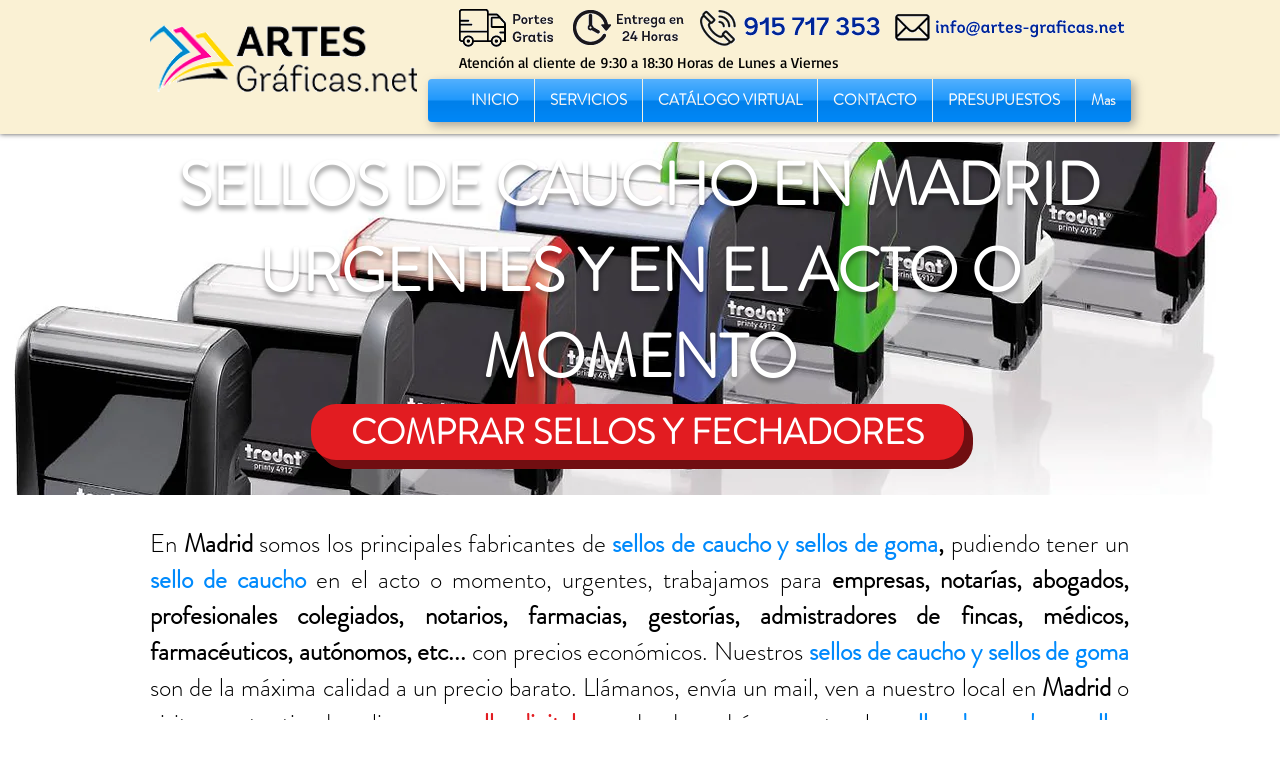

--- FILE ---
content_type: text/html; charset=UTF-8
request_url: https://www.artes-graficas.net/sellos-de-caucho-madrid-urgentes
body_size: 213556
content:
<!DOCTYPE html>
<html lang="es">
<head>
  
  <!-- SEO Tags -->
  <title>Sellos de Caucho en Madrid | Urgentes | Momento | Acto | Imprenta</title>
  <meta name="description" content="Sellos de caucho en Madrid. Los hacemos en el acto o momento urgentes. Somos fabricantes de sellos de caucho
personalizados, para empresas y particulares."/>
  <link rel="canonical" href="https://www.artes-graficas.net/sellos-de-caucho-madrid-urgentes"/>
  <meta property="og:title" content="Sellos de Caucho en Madrid | Urgentes | Momento | Acto | Imprenta"/>
  <meta property="og:description" content="Sellos de caucho en Madrid. Los hacemos en el acto o momento urgentes. Somos fabricantes de sellos de caucho
personalizados, para empresas y particulares."/>
  <meta property="og:url" content="https://www.artes-graficas.net/sellos-de-caucho-madrid-urgentes"/>
  <meta property="og:site_name" content="Artes Graficas"/>
  <meta property="og:type" content="website"/>
  <meta name="google-site-verification" content="1hYKkOndo8DwpMk6qhHmY4_y6yu-7I-OPBXg8hxH-vM"/>
  <meta name="twitter:card" content="summary_large_image"/>
  <meta name="twitter:title" content="Sellos de Caucho en Madrid | Urgentes | Momento | Acto | Imprenta"/>
  <meta name="twitter:description" content="Sellos de caucho en Madrid. Los hacemos en el acto o momento urgentes. Somos fabricantes de sellos de caucho
personalizados, para empresas y particulares."/><meta name="google-site-verification" content="1hYKkOndo8DwpMk6qhHmY4_y6yu-7I-OPBXg8hxH-vM" /><meta name="msvalidate.01" content="0B54BBCB2EE0A2279092EC9B6417AE21" />

  
  <meta charset='utf-8'>
  <meta name="viewport" content="width=device-width, initial-scale=1" id="wixDesktopViewport" />
  <meta http-equiv="X-UA-Compatible" content="IE=edge">
  <meta name="generator" content="Wix.com Website Builder"/>

  <link rel="icon" sizes="192x192" href="https://static.wixstatic.com/media/70925c_cc9789f04b8f486e8c453dea4e997d2f%7Emv2.jpg/v1/fill/w_192%2Ch_192%2Clg_1%2Cusm_0.66_1.00_0.01/70925c_cc9789f04b8f486e8c453dea4e997d2f%7Emv2.jpg" type="image/jpeg"/>
  <link rel="shortcut icon" href="https://static.wixstatic.com/media/70925c_cc9789f04b8f486e8c453dea4e997d2f%7Emv2.jpg/v1/fill/w_192%2Ch_192%2Clg_1%2Cusm_0.66_1.00_0.01/70925c_cc9789f04b8f486e8c453dea4e997d2f%7Emv2.jpg" type="image/jpeg"/>
  <link rel="apple-touch-icon" href="https://static.wixstatic.com/media/70925c_cc9789f04b8f486e8c453dea4e997d2f%7Emv2.jpg/v1/fill/w_180%2Ch_180%2Clg_1%2Cusm_0.66_1.00_0.01/70925c_cc9789f04b8f486e8c453dea4e997d2f%7Emv2.jpg" type="image/jpeg"/>

  <!-- Safari Pinned Tab Icon -->
  <!-- <link rel="mask-icon" href="https://static.wixstatic.com/media/70925c_cc9789f04b8f486e8c453dea4e997d2f%7Emv2.jpg/v1/fill/w_192%2Ch_192%2Clg_1%2Cusm_0.66_1.00_0.01/70925c_cc9789f04b8f486e8c453dea4e997d2f%7Emv2.jpg"> -->

  <!-- Original trials -->
  


  <!-- Segmenter Polyfill -->
  <script>
    if (!window.Intl || !window.Intl.Segmenter) {
      (function() {
        var script = document.createElement('script');
        script.src = 'https://static.parastorage.com/unpkg/@formatjs/intl-segmenter@11.7.10/polyfill.iife.js';
        document.head.appendChild(script);
      })();
    }
  </script>

  <!-- Legacy Polyfills -->
  <script nomodule="" src="https://static.parastorage.com/unpkg/core-js-bundle@3.2.1/minified.js"></script>
  <script nomodule="" src="https://static.parastorage.com/unpkg/focus-within-polyfill@5.0.9/dist/focus-within-polyfill.js"></script>

  <!-- Performance API Polyfills -->
  <script>
  (function () {
    var noop = function noop() {};
    if ("performance" in window === false) {
      window.performance = {};
    }
    window.performance.mark = performance.mark || noop;
    window.performance.measure = performance.measure || noop;
    if ("now" in window.performance === false) {
      var nowOffset = Date.now();
      if (performance.timing && performance.timing.navigationStart) {
        nowOffset = performance.timing.navigationStart;
      }
      window.performance.now = function now() {
        return Date.now() - nowOffset;
      };
    }
  })();
  </script>

  <!-- Globals Definitions -->
  <script>
    (function () {
      var now = Date.now()
      window.initialTimestamps = {
        initialTimestamp: now,
        initialRequestTimestamp: Math.round(performance.timeOrigin ? performance.timeOrigin : now - performance.now())
      }

      window.thunderboltTag = "QA_READY"
      window.thunderboltVersion = "1.16774.0"
    })();
  </script>

  <!-- Essential Viewer Model -->
  <script type="application/json" id="wix-essential-viewer-model">{"fleetConfig":{"fleetName":"thunderbolt-seo-isolated-renderer","type":"Rollout","code":1},"mode":{"qa":false,"enableTestApi":false,"debug":false,"ssrIndicator":false,"ssrOnly":false,"siteAssetsFallback":"enable","versionIndicator":false},"componentsLibrariesTopology":[{"artifactId":"editor-elements","namespace":"wixui","url":"https:\/\/static.parastorage.com\/services\/editor-elements\/1.14848.0"},{"artifactId":"editor-elements","namespace":"dsgnsys","url":"https:\/\/static.parastorage.com\/services\/editor-elements\/1.14848.0"}],"siteFeaturesConfigs":{"sessionManager":{"isRunningInDifferentSiteContext":false}},"language":{"userLanguage":"es"},"siteAssets":{"clientTopology":{"mediaRootUrl":"https:\/\/static.wixstatic.com","staticMediaUrl":"https:\/\/static.wixstatic.com\/media","moduleRepoUrl":"https:\/\/static.parastorage.com\/unpkg","fileRepoUrl":"https:\/\/static.parastorage.com\/services","viewerAppsUrl":"https:\/\/viewer-apps.parastorage.com","viewerAssetsUrl":"https:\/\/viewer-assets.parastorage.com","siteAssetsUrl":"https:\/\/siteassets.parastorage.com","pageJsonServerUrls":["https:\/\/pages.parastorage.com","https:\/\/staticorigin.wixstatic.com","https:\/\/www.artes-graficas.net","https:\/\/fallback.wix.com\/wix-html-editor-pages-webapp\/page"],"pathOfTBModulesInFileRepoForFallback":"wix-thunderbolt\/dist\/"}},"siteFeatures":["accessibility","appMonitoring","assetsLoader","businessLogger","captcha","clickHandlerRegistrar","commonConfig","componentsLoader","componentsRegistry","consentPolicy","cyclicTabbing","domSelectors","environmentWixCodeSdk","environment","locationWixCodeSdk","mpaNavigation","navigationManager","navigationPhases","ooi","pages","panorama","renderer","reporter","router","scrollRestoration","seoWixCodeSdk","seo","sessionManager","siteMembersWixCodeSdk","siteMembers","siteScrollBlocker","siteWixCodeSdk","speculationRules","ssrCache","stores","structureApi","thunderboltInitializer","tpaCommons","translations","usedPlatformApis","warmupData","windowMessageRegistrar","windowWixCodeSdk","wixCustomElementComponent","wixEmbedsApi","componentsReact","platform"],"site":{"externalBaseUrl":"https:\/\/www.artes-graficas.net","isSEO":true},"media":{"staticMediaUrl":"https:\/\/static.wixstatic.com\/media","mediaRootUrl":"https:\/\/static.wixstatic.com\/","staticVideoUrl":"https:\/\/video.wixstatic.com\/"},"requestUrl":"https:\/\/www.artes-graficas.net\/sellos-de-caucho-madrid-urgentes","rollout":{"siteAssetsVersionsRollout":false,"isDACRollout":0,"isTBRollout":true},"commonConfig":{"brand":"wix","host":"VIEWER","bsi":"","consentPolicy":{},"consentPolicyHeader":{},"siteRevision":"4584","renderingFlow":"NONE","language":"es","locale":"es-es"},"interactionSampleRatio":0.01,"dynamicModelUrl":"https:\/\/www.artes-graficas.net\/_api\/v2\/dynamicmodel","accessTokensUrl":"https:\/\/www.artes-graficas.net\/_api\/v1\/access-tokens","isExcludedFromSecurityExperiments":false,"experiments":{"specs.thunderbolt.hardenFetchAndXHR":true,"specs.thunderbolt.securityExperiments":true}}</script>
  <script>window.viewerModel = JSON.parse(document.getElementById('wix-essential-viewer-model').textContent)</script>

  <script>
    window.commonConfig = viewerModel.commonConfig
  </script>

  
  <!-- BEGIN handleAccessTokens bundle -->

  <script data-url="https://static.parastorage.com/services/wix-thunderbolt/dist/handleAccessTokens.inline.4f2f9a53.bundle.min.js">(()=>{"use strict";function e(e){let{context:o,property:r,value:n,enumerable:i=!0}=e,c=e.get,l=e.set;if(!r||void 0===n&&!c&&!l)return new Error("property and value are required");let a=o||globalThis,s=a?.[r],u={};if(void 0!==n)u.value=n;else{if(c){let e=t(c);e&&(u.get=e)}if(l){let e=t(l);e&&(u.set=e)}}let p={...u,enumerable:i||!1,configurable:!1};void 0!==n&&(p.writable=!1);try{Object.defineProperty(a,r,p)}catch(e){return e instanceof TypeError?s:e}return s}function t(e,t){return"function"==typeof e?e:!0===e?.async&&"function"==typeof e.func?t?async function(t){return e.func(t)}:async function(){return e.func()}:"function"==typeof e?.func?e.func:void 0}try{e({property:"strictDefine",value:e})}catch{}try{e({property:"defineStrictObject",value:r})}catch{}try{e({property:"defineStrictMethod",value:n})}catch{}var o=["toString","toLocaleString","valueOf","constructor","prototype"];function r(t){let{context:n,property:c,propertiesToExclude:l=[],skipPrototype:a=!1,hardenPrototypePropertiesToExclude:s=[]}=t;if(!c)return new Error("property is required");let u=(n||globalThis)[c],p={},f=i(n,c);u&&("object"==typeof u||"function"==typeof u)&&Reflect.ownKeys(u).forEach(t=>{if(!l.includes(t)&&!o.includes(t)){let o=i(u,t);if(o&&(o.writable||o.configurable)){let{value:r,get:n,set:i,enumerable:c=!1}=o,l={};void 0!==r?l.value=r:n?l.get=n:i&&(l.set=i);try{let o=e({context:u,property:t,...l,enumerable:c});p[t]=o}catch(e){if(!(e instanceof TypeError))throw e;try{p[t]=o.value||o.get||o.set}catch{}}}}});let d={originalObject:u,originalProperties:p};if(!a&&void 0!==u?.prototype){let e=r({context:u,property:"prototype",propertiesToExclude:s,skipPrototype:!0});e instanceof Error||(d.originalPrototype=e?.originalObject,d.originalPrototypeProperties=e?.originalProperties)}return e({context:n,property:c,value:u,enumerable:f?.enumerable}),d}function n(t,o){let r=(o||globalThis)[t],n=i(o||globalThis,t);return r&&n&&(n.writable||n.configurable)?(Object.freeze(r),e({context:globalThis,property:t,value:r})):r}function i(e,t){if(e&&t)try{return Reflect.getOwnPropertyDescriptor(e,t)}catch{return}}function c(e){if("string"!=typeof e)return e;try{return decodeURIComponent(e).toLowerCase().trim()}catch{return e.toLowerCase().trim()}}function l(e,t){let o="";if("string"==typeof e)o=e.split("=")[0]?.trim()||"";else{if(!e||"string"!=typeof e.name)return!1;o=e.name}return t.has(c(o)||"")}function a(e,t){let o;return o="string"==typeof e?e.split(";").map(e=>e.trim()).filter(e=>e.length>0):e||[],o.filter(e=>!l(e,t))}var s=null;function u(){return null===s&&(s=typeof Document>"u"?void 0:Object.getOwnPropertyDescriptor(Document.prototype,"cookie")),s}function p(t,o){if(!globalThis?.cookieStore)return;let r=globalThis.cookieStore.get.bind(globalThis.cookieStore),n=globalThis.cookieStore.getAll.bind(globalThis.cookieStore),i=globalThis.cookieStore.set.bind(globalThis.cookieStore),c=globalThis.cookieStore.delete.bind(globalThis.cookieStore);return e({context:globalThis.CookieStore.prototype,property:"get",value:async function(e){return l(("string"==typeof e?e:e.name)||"",t)?null:r.call(this,e)},enumerable:!0}),e({context:globalThis.CookieStore.prototype,property:"getAll",value:async function(){return a(await n.apply(this,Array.from(arguments)),t)},enumerable:!0}),e({context:globalThis.CookieStore.prototype,property:"set",value:async function(){let e=Array.from(arguments);if(!l(1===e.length?e[0].name:e[0],t))return i.apply(this,e);o&&console.warn(o)},enumerable:!0}),e({context:globalThis.CookieStore.prototype,property:"delete",value:async function(){let e=Array.from(arguments);if(!l(1===e.length?e[0].name:e[0],t))return c.apply(this,e)},enumerable:!0}),e({context:globalThis.cookieStore,property:"prototype",value:globalThis.CookieStore.prototype,enumerable:!1}),e({context:globalThis,property:"cookieStore",value:globalThis.cookieStore,enumerable:!0}),{get:r,getAll:n,set:i,delete:c}}var f=["TextEncoder","TextDecoder","XMLHttpRequestEventTarget","EventTarget","URL","JSON","Reflect","Object","Array","Map","Set","WeakMap","WeakSet","Promise","Symbol","Error"],d=["addEventListener","removeEventListener","dispatchEvent","encodeURI","encodeURIComponent","decodeURI","decodeURIComponent"];const y=(e,t)=>{try{const o=t?t.get.call(document):document.cookie;return o.split(";").map(e=>e.trim()).filter(t=>t?.startsWith(e))[0]?.split("=")[1]}catch(e){return""}},g=(e="",t="",o="/")=>`${e}=; ${t?`domain=${t};`:""} max-age=0; path=${o}; expires=Thu, 01 Jan 1970 00:00:01 GMT`;function m(){(function(){if("undefined"!=typeof window){const e=performance.getEntriesByType("navigation")[0];return"back_forward"===(e?.type||"")}return!1})()&&function(){const{counter:e}=function(){const e=b("getItem");if(e){const[t,o]=e.split("-"),r=o?parseInt(o,10):0;if(r>=3){const e=t?Number(t):0;if(Date.now()-e>6e4)return{counter:0}}return{counter:r}}return{counter:0}}();e<3?(!function(e=1){b("setItem",`${Date.now()}-${e}`)}(e+1),window.location.reload()):console.error("ATS: Max reload attempts reached")}()}function b(e,t){try{return sessionStorage[e]("reload",t||"")}catch(e){console.error("ATS: Error calling sessionStorage:",e)}}const h="client-session-bind",v="sec-fetch-unsupported",{experiments:w}=window.viewerModel,T=[h,"client-binding",v,"svSession","smSession","server-session-bind","wixSession2","wixSession3"].map(e=>e.toLowerCase()),{cookie:S}=function(t,o){let r=new Set(t);return e({context:document,property:"cookie",set:{func:e=>function(e,t,o,r){let n=u(),i=c(t.split(";")[0]||"")||"";[...o].every(e=>!i.startsWith(e.toLowerCase()))&&n?.set?n.set.call(e,t):r&&console.warn(r)}(document,e,r,o)},get:{func:()=>function(e,t){let o=u();if(!o?.get)throw new Error("Cookie descriptor or getter not available");return a(o.get.call(e),t).join("; ")}(document,r)},enumerable:!0}),{cookieStore:p(r,o),cookie:u()}}(T),k="tbReady",x="security_overrideGlobals",{experiments:E,siteFeaturesConfigs:C,accessTokensUrl:P}=window.viewerModel,R=P,M={},O=(()=>{const e=y(h,S);if(w["specs.thunderbolt.browserCacheReload"]){y(v,S)||e?b("removeItem"):m()}return(()=>{const e=g(h),t=g(h,location.hostname);S.set.call(document,e),S.set.call(document,t)})(),e})();O&&(M["client-binding"]=O);const D=fetch;addEventListener(k,function e(t){const{logger:o}=t.detail;try{window.tb.init({fetch:D,fetchHeaders:M})}catch(e){const t=new Error("TB003");o.meter(`${x}_${t.message}`,{paramsOverrides:{errorType:x,eventString:t.message}}),window?.viewerModel?.mode.debug&&console.error(e)}finally{removeEventListener(k,e)}}),E["specs.thunderbolt.hardenFetchAndXHR"]||(window.fetchDynamicModel=()=>C.sessionManager.isRunningInDifferentSiteContext?Promise.resolve({}):fetch(R,{credentials:"same-origin",headers:M}).then(function(e){if(!e.ok)throw new Error(`[${e.status}]${e.statusText}`);return e.json()}),window.dynamicModelPromise=window.fetchDynamicModel())})();
//# sourceMappingURL=https://static.parastorage.com/services/wix-thunderbolt/dist/handleAccessTokens.inline.4f2f9a53.bundle.min.js.map</script>

<!-- END handleAccessTokens bundle -->

<!-- BEGIN overrideGlobals bundle -->

<script data-url="https://static.parastorage.com/services/wix-thunderbolt/dist/overrideGlobals.inline.ec13bfcf.bundle.min.js">(()=>{"use strict";function e(e){let{context:r,property:o,value:n,enumerable:i=!0}=e,c=e.get,a=e.set;if(!o||void 0===n&&!c&&!a)return new Error("property and value are required");let l=r||globalThis,u=l?.[o],s={};if(void 0!==n)s.value=n;else{if(c){let e=t(c);e&&(s.get=e)}if(a){let e=t(a);e&&(s.set=e)}}let p={...s,enumerable:i||!1,configurable:!1};void 0!==n&&(p.writable=!1);try{Object.defineProperty(l,o,p)}catch(e){return e instanceof TypeError?u:e}return u}function t(e,t){return"function"==typeof e?e:!0===e?.async&&"function"==typeof e.func?t?async function(t){return e.func(t)}:async function(){return e.func()}:"function"==typeof e?.func?e.func:void 0}try{e({property:"strictDefine",value:e})}catch{}try{e({property:"defineStrictObject",value:o})}catch{}try{e({property:"defineStrictMethod",value:n})}catch{}var r=["toString","toLocaleString","valueOf","constructor","prototype"];function o(t){let{context:n,property:c,propertiesToExclude:a=[],skipPrototype:l=!1,hardenPrototypePropertiesToExclude:u=[]}=t;if(!c)return new Error("property is required");let s=(n||globalThis)[c],p={},f=i(n,c);s&&("object"==typeof s||"function"==typeof s)&&Reflect.ownKeys(s).forEach(t=>{if(!a.includes(t)&&!r.includes(t)){let r=i(s,t);if(r&&(r.writable||r.configurable)){let{value:o,get:n,set:i,enumerable:c=!1}=r,a={};void 0!==o?a.value=o:n?a.get=n:i&&(a.set=i);try{let r=e({context:s,property:t,...a,enumerable:c});p[t]=r}catch(e){if(!(e instanceof TypeError))throw e;try{p[t]=r.value||r.get||r.set}catch{}}}}});let d={originalObject:s,originalProperties:p};if(!l&&void 0!==s?.prototype){let e=o({context:s,property:"prototype",propertiesToExclude:u,skipPrototype:!0});e instanceof Error||(d.originalPrototype=e?.originalObject,d.originalPrototypeProperties=e?.originalProperties)}return e({context:n,property:c,value:s,enumerable:f?.enumerable}),d}function n(t,r){let o=(r||globalThis)[t],n=i(r||globalThis,t);return o&&n&&(n.writable||n.configurable)?(Object.freeze(o),e({context:globalThis,property:t,value:o})):o}function i(e,t){if(e&&t)try{return Reflect.getOwnPropertyDescriptor(e,t)}catch{return}}function c(e){if("string"!=typeof e)return e;try{return decodeURIComponent(e).toLowerCase().trim()}catch{return e.toLowerCase().trim()}}function a(e,t){return e instanceof Headers?e.forEach((r,o)=>{l(o,t)||e.delete(o)}):Object.keys(e).forEach(r=>{l(r,t)||delete e[r]}),e}function l(e,t){return!t.has(c(e)||"")}function u(e,t){let r=!0,o=function(e){let t,r;if(globalThis.Request&&e instanceof Request)t=e.url;else{if("function"!=typeof e?.toString)throw new Error("Unsupported type for url");t=e.toString()}try{return new URL(t).pathname}catch{return r=t.replace(/#.+/gi,"").split("?").shift(),r.startsWith("/")?r:`/${r}`}}(e),n=c(o);return n&&t.some(e=>n.includes(e))&&(r=!1),r}function s(t,r,o){let n=fetch,i=XMLHttpRequest,c=new Set(r);function s(){let e=new i,r=e.open,n=e.setRequestHeader;return e.open=function(){let n=Array.from(arguments),i=n[1];if(n.length<2||u(i,t))return r.apply(e,n);throw new Error(o||`Request not allowed for path ${i}`)},e.setRequestHeader=function(t,r){l(decodeURIComponent(t),c)&&n.call(e,t,r)},e}return e({property:"fetch",value:function(){let e=function(e,t){return globalThis.Request&&e[0]instanceof Request&&e[0]?.headers?a(e[0].headers,t):e[1]?.headers&&a(e[1].headers,t),e}(arguments,c);return u(arguments[0],t)?n.apply(globalThis,Array.from(e)):new Promise((e,t)=>{t(new Error(o||`Request not allowed for path ${arguments[0]}`))})},enumerable:!0}),e({property:"XMLHttpRequest",value:s,enumerable:!0}),Object.keys(i).forEach(e=>{s[e]=i[e]}),{fetch:n,XMLHttpRequest:i}}var p=["TextEncoder","TextDecoder","XMLHttpRequestEventTarget","EventTarget","URL","JSON","Reflect","Object","Array","Map","Set","WeakMap","WeakSet","Promise","Symbol","Error"],f=["addEventListener","removeEventListener","dispatchEvent","encodeURI","encodeURIComponent","decodeURI","decodeURIComponent"];const d=function(){let t=globalThis.open,r=document.open;function o(e,r,o){let n="string"!=typeof e,i=t.call(window,e,r,o);return n||e&&function(e){return e.startsWith("//")&&/(?:[a-z0-9](?:[a-z0-9-]{0,61}[a-z0-9])?\.)+[a-z0-9][a-z0-9-]{0,61}[a-z0-9]/g.test(`${location.protocol}:${e}`)&&(e=`${location.protocol}${e}`),!e.startsWith("http")||new URL(e).hostname===location.hostname}(e)?{}:i}return e({property:"open",value:o,context:globalThis,enumerable:!0}),e({property:"open",value:function(e,t,n){return e?o(e,t,n):r.call(document,e||"",t||"",n||"")},context:document,enumerable:!0}),{open:t,documentOpen:r}},y=function(){let t=document.createElement,r=Element.prototype.setAttribute,o=Element.prototype.setAttributeNS;return e({property:"createElement",context:document,value:function(n,i){let a=t.call(document,n,i);if("iframe"===c(n)){e({property:"srcdoc",context:a,get:()=>"",set:()=>{console.warn("`srcdoc` is not allowed in iframe elements.")}});let t=function(e,t){"srcdoc"!==e.toLowerCase()?r.call(a,e,t):console.warn("`srcdoc` attribute is not allowed to be set.")},n=function(e,t,r){"srcdoc"!==t.toLowerCase()?o.call(a,e,t,r):console.warn("`srcdoc` attribute is not allowed to be set.")};a.setAttribute=t,a.setAttributeNS=n}return a},enumerable:!0}),{createElement:t,setAttribute:r,setAttributeNS:o}},m=["client-binding"],b=["/_api/v1/access-tokens","/_api/v2/dynamicmodel","/_api/one-app-session-web/v3/businesses"],h=function(){let t=setTimeout,r=setInterval;return o("setTimeout",0,globalThis),o("setInterval",0,globalThis),{setTimeout:t,setInterval:r};function o(t,r,o){let n=o||globalThis,i=n[t];if(!i||"function"!=typeof i)throw new Error(`Function ${t} not found or is not a function`);e({property:t,value:function(){let e=Array.from(arguments);if("string"!=typeof e[r])return i.apply(n,e);console.warn(`Calling ${t} with a String Argument at index ${r} is not allowed`)},context:o,enumerable:!0})}},v=function(){if(navigator&&"serviceWorker"in navigator){let t=navigator.serviceWorker.register;return e({context:navigator.serviceWorker,property:"register",value:function(){console.log("Service worker registration is not allowed")},enumerable:!0}),{register:t}}return{}};performance.mark("overrideGlobals started");const{isExcludedFromSecurityExperiments:g,experiments:w}=window.viewerModel,E=!g&&w["specs.thunderbolt.securityExperiments"];try{d(),E&&y(),w["specs.thunderbolt.hardenFetchAndXHR"]&&E&&s(b,m),v(),(e=>{let t=[],r=[];r=r.concat(["TextEncoder","TextDecoder"]),e&&(r=r.concat(["XMLHttpRequestEventTarget","EventTarget"])),r=r.concat(["URL","JSON"]),e&&(t=t.concat(["addEventListener","removeEventListener"])),t=t.concat(["encodeURI","encodeURIComponent","decodeURI","decodeURIComponent"]),r=r.concat(["String","Number"]),e&&r.push("Object"),r=r.concat(["Reflect"]),t.forEach(e=>{n(e),["addEventListener","removeEventListener"].includes(e)&&n(e,document)}),r.forEach(e=>{o({property:e})})})(E),E&&h()}catch(e){window?.viewerModel?.mode.debug&&console.error(e);const t=new Error("TB006");window.fedops?.reportError(t,"security_overrideGlobals"),window.Sentry?window.Sentry.captureException(t):globalThis.defineStrictProperty("sentryBuffer",[t],window,!1)}performance.mark("overrideGlobals ended")})();
//# sourceMappingURL=https://static.parastorage.com/services/wix-thunderbolt/dist/overrideGlobals.inline.ec13bfcf.bundle.min.js.map</script>

<!-- END overrideGlobals bundle -->


  
  <script>
    window.commonConfig = viewerModel.commonConfig

	
  </script>

  <!-- Initial CSS -->
  <style data-url="https://static.parastorage.com/services/wix-thunderbolt/dist/main.347af09f.min.css">@keyframes slide-horizontal-new{0%{transform:translateX(100%)}}@keyframes slide-horizontal-old{80%{opacity:1}to{opacity:0;transform:translateX(-100%)}}@keyframes slide-vertical-new{0%{transform:translateY(-100%)}}@keyframes slide-vertical-old{80%{opacity:1}to{opacity:0;transform:translateY(100%)}}@keyframes out-in-new{0%{opacity:0}}@keyframes out-in-old{to{opacity:0}}:root:active-view-transition{view-transition-name:none}::view-transition{pointer-events:none}:root:active-view-transition::view-transition-new(page-group),:root:active-view-transition::view-transition-old(page-group){animation-duration:.6s;cursor:wait;pointer-events:all}:root:active-view-transition-type(SlideHorizontal)::view-transition-old(page-group){animation:slide-horizontal-old .6s cubic-bezier(.83,0,.17,1) forwards;mix-blend-mode:normal}:root:active-view-transition-type(SlideHorizontal)::view-transition-new(page-group){animation:slide-horizontal-new .6s cubic-bezier(.83,0,.17,1) backwards;mix-blend-mode:normal}:root:active-view-transition-type(SlideVertical)::view-transition-old(page-group){animation:slide-vertical-old .6s cubic-bezier(.83,0,.17,1) forwards;mix-blend-mode:normal}:root:active-view-transition-type(SlideVertical)::view-transition-new(page-group){animation:slide-vertical-new .6s cubic-bezier(.83,0,.17,1) backwards;mix-blend-mode:normal}:root:active-view-transition-type(OutIn)::view-transition-old(page-group){animation:out-in-old .35s cubic-bezier(.22,1,.36,1) forwards}:root:active-view-transition-type(OutIn)::view-transition-new(page-group){animation:out-in-new .35s cubic-bezier(.64,0,.78,0) .35s backwards}@media(prefers-reduced-motion:reduce){::view-transition-group(*),::view-transition-new(*),::view-transition-old(*){animation:none!important}}body,html{background:transparent;border:0;margin:0;outline:0;padding:0;vertical-align:baseline}body{--scrollbar-width:0px;font-family:Arial,Helvetica,sans-serif;font-size:10px}body,html{height:100%}body{overflow-x:auto;overflow-y:scroll}body:not(.responsive) #site-root{min-width:var(--site-width);width:100%}body:not([data-js-loaded]) [data-hide-prejs]{visibility:hidden}interact-element{display:contents}#SITE_CONTAINER{position:relative}:root{--one-unit:1vw;--section-max-width:9999px;--spx-stopper-max:9999px;--spx-stopper-min:0px;--browser-zoom:1}@supports(-webkit-appearance:none) and (stroke-color:transparent){:root{--safari-sticky-fix:opacity;--experimental-safari-sticky-fix:translateZ(0)}}@supports(container-type:inline-size){:root{--one-unit:1cqw}}[id^=oldHoverBox-]{mix-blend-mode:plus-lighter;transition:opacity .5s ease,visibility .5s ease}[data-mesh-id$=inlineContent-gridContainer]:has(>[id^=oldHoverBox-]){isolation:isolate}</style>
<style data-url="https://static.parastorage.com/services/wix-thunderbolt/dist/main.renderer.9cb0985f.min.css">a,abbr,acronym,address,applet,b,big,blockquote,button,caption,center,cite,code,dd,del,dfn,div,dl,dt,em,fieldset,font,footer,form,h1,h2,h3,h4,h5,h6,header,i,iframe,img,ins,kbd,label,legend,li,nav,object,ol,p,pre,q,s,samp,section,small,span,strike,strong,sub,sup,table,tbody,td,tfoot,th,thead,title,tr,tt,u,ul,var{background:transparent;border:0;margin:0;outline:0;padding:0;vertical-align:baseline}input,select,textarea{box-sizing:border-box;font-family:Helvetica,Arial,sans-serif}ol,ul{list-style:none}blockquote,q{quotes:none}ins{text-decoration:none}del{text-decoration:line-through}table{border-collapse:collapse;border-spacing:0}a{cursor:pointer;text-decoration:none}.testStyles{overflow-y:hidden}.reset-button{-webkit-appearance:none;background:none;border:0;color:inherit;font:inherit;line-height:normal;outline:0;overflow:visible;padding:0;-webkit-user-select:none;-moz-user-select:none;-ms-user-select:none}:focus{outline:none}body.device-mobile-optimized:not(.disable-site-overflow){overflow-x:hidden;overflow-y:scroll}body.device-mobile-optimized:not(.responsive) #SITE_CONTAINER{margin-left:auto;margin-right:auto;overflow-x:visible;position:relative;width:320px}body.device-mobile-optimized:not(.responsive):not(.blockSiteScrolling) #SITE_CONTAINER{margin-top:0}body.device-mobile-optimized>*{max-width:100%!important}body.device-mobile-optimized #site-root{overflow-x:hidden;overflow-y:hidden}@supports(overflow:clip){body.device-mobile-optimized #site-root{overflow-x:clip;overflow-y:clip}}body.device-mobile-non-optimized #SITE_CONTAINER #site-root{overflow-x:clip;overflow-y:clip}body.device-mobile-non-optimized.fullScreenMode{background-color:#5f6360}body.device-mobile-non-optimized.fullScreenMode #MOBILE_ACTIONS_MENU,body.device-mobile-non-optimized.fullScreenMode #SITE_BACKGROUND,body.device-mobile-non-optimized.fullScreenMode #site-root,body.fullScreenMode #WIX_ADS{visibility:hidden}body.fullScreenMode{overflow-x:hidden!important;overflow-y:hidden!important}body.fullScreenMode.device-mobile-optimized #TINY_MENU{opacity:0;pointer-events:none}body.fullScreenMode-scrollable.device-mobile-optimized{overflow-x:hidden!important;overflow-y:auto!important}body.fullScreenMode-scrollable.device-mobile-optimized #masterPage,body.fullScreenMode-scrollable.device-mobile-optimized #site-root{overflow-x:hidden!important;overflow-y:hidden!important}body.fullScreenMode-scrollable.device-mobile-optimized #SITE_BACKGROUND,body.fullScreenMode-scrollable.device-mobile-optimized #masterPage{height:auto!important}body.fullScreenMode-scrollable.device-mobile-optimized #masterPage.mesh-layout{height:0!important}body.blockSiteScrolling,body.siteScrollingBlocked{position:fixed;width:100%}body.blockSiteScrolling #SITE_CONTAINER{margin-top:calc(var(--blocked-site-scroll-margin-top)*-1)}#site-root{margin:0 auto;min-height:100%;position:relative;top:var(--wix-ads-height)}#site-root img:not([src]){visibility:hidden}#site-root svg img:not([src]){visibility:visible}.auto-generated-link{color:inherit}#SCROLL_TO_BOTTOM,#SCROLL_TO_TOP{height:0}.has-click-trigger{cursor:pointer}.fullScreenOverlay{bottom:0;display:flex;justify-content:center;left:0;overflow-y:hidden;position:fixed;right:0;top:-60px;z-index:1005}.fullScreenOverlay>.fullScreenOverlayContent{bottom:0;left:0;margin:0 auto;overflow:hidden;position:absolute;right:0;top:60px;transform:translateZ(0)}[data-mesh-id$=centeredContent],[data-mesh-id$=form],[data-mesh-id$=inlineContent]{pointer-events:none;position:relative}[data-mesh-id$=-gridWrapper],[data-mesh-id$=-rotated-wrapper]{pointer-events:none}[data-mesh-id$=-gridContainer]>*,[data-mesh-id$=-rotated-wrapper]>*,[data-mesh-id$=inlineContent]>:not([data-mesh-id$=-gridContainer]){pointer-events:auto}.device-mobile-optimized #masterPage.mesh-layout #SOSP_CONTAINER_CUSTOM_ID{grid-area:2/1/3/2;-ms-grid-row:2;position:relative}#masterPage.mesh-layout{-ms-grid-rows:max-content max-content min-content max-content;-ms-grid-columns:100%;align-items:start;display:-ms-grid;display:grid;grid-template-columns:100%;grid-template-rows:max-content max-content min-content max-content;justify-content:stretch}#masterPage.mesh-layout #PAGES_CONTAINER,#masterPage.mesh-layout #SITE_FOOTER-placeholder,#masterPage.mesh-layout #SITE_FOOTER_WRAPPER,#masterPage.mesh-layout #SITE_HEADER-placeholder,#masterPage.mesh-layout #SITE_HEADER_WRAPPER,#masterPage.mesh-layout #SOSP_CONTAINER_CUSTOM_ID[data-state~=mobileView],#masterPage.mesh-layout #soapAfterPagesContainer,#masterPage.mesh-layout #soapBeforePagesContainer{-ms-grid-row-align:start;-ms-grid-column-align:start;-ms-grid-column:1}#masterPage.mesh-layout #SITE_HEADER-placeholder,#masterPage.mesh-layout #SITE_HEADER_WRAPPER{grid-area:1/1/2/2;-ms-grid-row:1}#masterPage.mesh-layout #PAGES_CONTAINER,#masterPage.mesh-layout #soapAfterPagesContainer,#masterPage.mesh-layout #soapBeforePagesContainer{grid-area:3/1/4/2;-ms-grid-row:3}#masterPage.mesh-layout #soapAfterPagesContainer,#masterPage.mesh-layout #soapBeforePagesContainer{width:100%}#masterPage.mesh-layout #PAGES_CONTAINER{align-self:stretch}#masterPage.mesh-layout main#PAGES_CONTAINER{display:block}#masterPage.mesh-layout #SITE_FOOTER-placeholder,#masterPage.mesh-layout #SITE_FOOTER_WRAPPER{grid-area:4/1/5/2;-ms-grid-row:4}#masterPage.mesh-layout #SITE_PAGES,#masterPage.mesh-layout [data-mesh-id=PAGES_CONTAINERcenteredContent],#masterPage.mesh-layout [data-mesh-id=PAGES_CONTAINERinlineContent]{height:100%}#masterPage.mesh-layout.desktop>*{width:100%}#masterPage.mesh-layout #PAGES_CONTAINER,#masterPage.mesh-layout #SITE_FOOTER,#masterPage.mesh-layout #SITE_FOOTER_WRAPPER,#masterPage.mesh-layout #SITE_HEADER,#masterPage.mesh-layout #SITE_HEADER_WRAPPER,#masterPage.mesh-layout #SITE_PAGES,#masterPage.mesh-layout #masterPageinlineContent{position:relative}#masterPage.mesh-layout #SITE_HEADER{grid-area:1/1/2/2}#masterPage.mesh-layout #SITE_FOOTER{grid-area:4/1/5/2}#masterPage.mesh-layout.overflow-x-clip #SITE_FOOTER,#masterPage.mesh-layout.overflow-x-clip #SITE_HEADER{overflow-x:clip}[data-z-counter]{z-index:0}[data-z-counter="0"]{z-index:auto}.wixSiteProperties{-webkit-font-smoothing:antialiased;-moz-osx-font-smoothing:grayscale}:root{--wst-button-color-fill-primary:rgb(var(--color_48));--wst-button-color-border-primary:rgb(var(--color_49));--wst-button-color-text-primary:rgb(var(--color_50));--wst-button-color-fill-primary-hover:rgb(var(--color_51));--wst-button-color-border-primary-hover:rgb(var(--color_52));--wst-button-color-text-primary-hover:rgb(var(--color_53));--wst-button-color-fill-primary-disabled:rgb(var(--color_54));--wst-button-color-border-primary-disabled:rgb(var(--color_55));--wst-button-color-text-primary-disabled:rgb(var(--color_56));--wst-button-color-fill-secondary:rgb(var(--color_57));--wst-button-color-border-secondary:rgb(var(--color_58));--wst-button-color-text-secondary:rgb(var(--color_59));--wst-button-color-fill-secondary-hover:rgb(var(--color_60));--wst-button-color-border-secondary-hover:rgb(var(--color_61));--wst-button-color-text-secondary-hover:rgb(var(--color_62));--wst-button-color-fill-secondary-disabled:rgb(var(--color_63));--wst-button-color-border-secondary-disabled:rgb(var(--color_64));--wst-button-color-text-secondary-disabled:rgb(var(--color_65));--wst-color-fill-base-1:rgb(var(--color_36));--wst-color-fill-base-2:rgb(var(--color_37));--wst-color-fill-base-shade-1:rgb(var(--color_38));--wst-color-fill-base-shade-2:rgb(var(--color_39));--wst-color-fill-base-shade-3:rgb(var(--color_40));--wst-color-fill-accent-1:rgb(var(--color_41));--wst-color-fill-accent-2:rgb(var(--color_42));--wst-color-fill-accent-3:rgb(var(--color_43));--wst-color-fill-accent-4:rgb(var(--color_44));--wst-color-fill-background-primary:rgb(var(--color_11));--wst-color-fill-background-secondary:rgb(var(--color_12));--wst-color-text-primary:rgb(var(--color_15));--wst-color-text-secondary:rgb(var(--color_14));--wst-color-action:rgb(var(--color_18));--wst-color-disabled:rgb(var(--color_39));--wst-color-title:rgb(var(--color_45));--wst-color-subtitle:rgb(var(--color_46));--wst-color-line:rgb(var(--color_47));--wst-font-style-h2:var(--font_2);--wst-font-style-h3:var(--font_3);--wst-font-style-h4:var(--font_4);--wst-font-style-h5:var(--font_5);--wst-font-style-h6:var(--font_6);--wst-font-style-body-large:var(--font_7);--wst-font-style-body-medium:var(--font_8);--wst-font-style-body-small:var(--font_9);--wst-font-style-body-x-small:var(--font_10);--wst-color-custom-1:rgb(var(--color_13));--wst-color-custom-2:rgb(var(--color_16));--wst-color-custom-3:rgb(var(--color_17));--wst-color-custom-4:rgb(var(--color_19));--wst-color-custom-5:rgb(var(--color_20));--wst-color-custom-6:rgb(var(--color_21));--wst-color-custom-7:rgb(var(--color_22));--wst-color-custom-8:rgb(var(--color_23));--wst-color-custom-9:rgb(var(--color_24));--wst-color-custom-10:rgb(var(--color_25));--wst-color-custom-11:rgb(var(--color_26));--wst-color-custom-12:rgb(var(--color_27));--wst-color-custom-13:rgb(var(--color_28));--wst-color-custom-14:rgb(var(--color_29));--wst-color-custom-15:rgb(var(--color_30));--wst-color-custom-16:rgb(var(--color_31));--wst-color-custom-17:rgb(var(--color_32));--wst-color-custom-18:rgb(var(--color_33));--wst-color-custom-19:rgb(var(--color_34));--wst-color-custom-20:rgb(var(--color_35))}.wix-presets-wrapper{display:contents}</style>

  <meta name="format-detection" content="telephone=no">
  <meta name="skype_toolbar" content="skype_toolbar_parser_compatible">
  
  

  

  

  <!-- head performance data start -->
  
  <!-- head performance data end -->
  

    


    
<style data-href="https://static.parastorage.com/services/editor-elements-library/dist/thunderbolt/rb_wixui.thunderbolt_bootstrap-classic.72e6a2a3.min.css">.PlZyDq{touch-action:manipulation}.uDW_Qe{align-items:center;box-sizing:border-box;display:flex;justify-content:var(--label-align);min-width:100%;text-align:initial;width:-moz-max-content;width:max-content}.uDW_Qe:before{max-width:var(--margin-start,0)}.uDW_Qe:after,.uDW_Qe:before{align-self:stretch;content:"";flex-grow:1}.uDW_Qe:after{max-width:var(--margin-end,0)}.FubTgk{height:100%}.FubTgk .uDW_Qe{border-radius:var(--corvid-border-radius,var(--rd,0));bottom:0;box-shadow:var(--shd,0 1px 4px rgba(0,0,0,.6));left:0;position:absolute;right:0;top:0;transition:var(--trans1,border-color .4s ease 0s,background-color .4s ease 0s)}.FubTgk .uDW_Qe:link,.FubTgk .uDW_Qe:visited{border-color:transparent}.FubTgk .l7_2fn{color:var(--corvid-color,rgb(var(--txt,var(--color_15,color_15))));font:var(--fnt,var(--font_5));margin:0;position:relative;transition:var(--trans2,color .4s ease 0s);white-space:nowrap}.FubTgk[aria-disabled=false] .uDW_Qe{background-color:var(--corvid-background-color,rgba(var(--bg,var(--color_17,color_17)),var(--alpha-bg,1)));border:solid var(--corvid-border-color,rgba(var(--brd,var(--color_15,color_15)),var(--alpha-brd,1))) var(--corvid-border-width,var(--brw,0));cursor:pointer!important}:host(.device-mobile-optimized) .FubTgk[aria-disabled=false]:active .uDW_Qe,body.device-mobile-optimized .FubTgk[aria-disabled=false]:active .uDW_Qe{background-color:var(--corvid-hover-background-color,rgba(var(--bgh,var(--color_18,color_18)),var(--alpha-bgh,1)));border-color:var(--corvid-hover-border-color,rgba(var(--brdh,var(--color_15,color_15)),var(--alpha-brdh,1)))}:host(.device-mobile-optimized) .FubTgk[aria-disabled=false]:active .l7_2fn,body.device-mobile-optimized .FubTgk[aria-disabled=false]:active .l7_2fn{color:var(--corvid-hover-color,rgb(var(--txth,var(--color_15,color_15))))}:host(:not(.device-mobile-optimized)) .FubTgk[aria-disabled=false]:hover .uDW_Qe,body:not(.device-mobile-optimized) .FubTgk[aria-disabled=false]:hover .uDW_Qe{background-color:var(--corvid-hover-background-color,rgba(var(--bgh,var(--color_18,color_18)),var(--alpha-bgh,1)));border-color:var(--corvid-hover-border-color,rgba(var(--brdh,var(--color_15,color_15)),var(--alpha-brdh,1)))}:host(:not(.device-mobile-optimized)) .FubTgk[aria-disabled=false]:hover .l7_2fn,body:not(.device-mobile-optimized) .FubTgk[aria-disabled=false]:hover .l7_2fn{color:var(--corvid-hover-color,rgb(var(--txth,var(--color_15,color_15))))}.FubTgk[aria-disabled=true] .uDW_Qe{background-color:var(--corvid-disabled-background-color,rgba(var(--bgd,204,204,204),var(--alpha-bgd,1)));border-color:var(--corvid-disabled-border-color,rgba(var(--brdd,204,204,204),var(--alpha-brdd,1)));border-style:solid;border-width:var(--corvid-border-width,var(--brw,0))}.FubTgk[aria-disabled=true] .l7_2fn{color:var(--corvid-disabled-color,rgb(var(--txtd,255,255,255)))}.uUxqWY{align-items:center;box-sizing:border-box;display:flex;justify-content:var(--label-align);min-width:100%;text-align:initial;width:-moz-max-content;width:max-content}.uUxqWY:before{max-width:var(--margin-start,0)}.uUxqWY:after,.uUxqWY:before{align-self:stretch;content:"";flex-grow:1}.uUxqWY:after{max-width:var(--margin-end,0)}.Vq4wYb[aria-disabled=false] .uUxqWY{cursor:pointer}:host(.device-mobile-optimized) .Vq4wYb[aria-disabled=false]:active .wJVzSK,body.device-mobile-optimized .Vq4wYb[aria-disabled=false]:active .wJVzSK{color:var(--corvid-hover-color,rgb(var(--txth,var(--color_15,color_15))));transition:var(--trans,color .4s ease 0s)}:host(:not(.device-mobile-optimized)) .Vq4wYb[aria-disabled=false]:hover .wJVzSK,body:not(.device-mobile-optimized) .Vq4wYb[aria-disabled=false]:hover .wJVzSK{color:var(--corvid-hover-color,rgb(var(--txth,var(--color_15,color_15))));transition:var(--trans,color .4s ease 0s)}.Vq4wYb .uUxqWY{bottom:0;left:0;position:absolute;right:0;top:0}.Vq4wYb .wJVzSK{color:var(--corvid-color,rgb(var(--txt,var(--color_15,color_15))));font:var(--fnt,var(--font_5));transition:var(--trans,color .4s ease 0s);white-space:nowrap}.Vq4wYb[aria-disabled=true] .wJVzSK{color:var(--corvid-disabled-color,rgb(var(--txtd,255,255,255)))}:host(:not(.device-mobile-optimized)) .CohWsy,body:not(.device-mobile-optimized) .CohWsy{display:flex}:host(:not(.device-mobile-optimized)) .V5AUxf,body:not(.device-mobile-optimized) .V5AUxf{-moz-column-gap:var(--margin);column-gap:var(--margin);direction:var(--direction);display:flex;margin:0 auto;position:relative;width:calc(100% - var(--padding)*2)}:host(:not(.device-mobile-optimized)) .V5AUxf>*,body:not(.device-mobile-optimized) .V5AUxf>*{direction:ltr;flex:var(--column-flex) 1 0%;left:0;margin-bottom:var(--padding);margin-top:var(--padding);min-width:0;position:relative;top:0}:host(.device-mobile-optimized) .V5AUxf,body.device-mobile-optimized .V5AUxf{display:block;padding-bottom:var(--padding-y);padding-left:var(--padding-x,0);padding-right:var(--padding-x,0);padding-top:var(--padding-y);position:relative}:host(.device-mobile-optimized) .V5AUxf>*,body.device-mobile-optimized .V5AUxf>*{margin-bottom:var(--margin);position:relative}:host(.device-mobile-optimized) .V5AUxf>:first-child,body.device-mobile-optimized .V5AUxf>:first-child{margin-top:var(--firstChildMarginTop,0)}:host(.device-mobile-optimized) .V5AUxf>:last-child,body.device-mobile-optimized .V5AUxf>:last-child{margin-bottom:var(--lastChildMarginBottom)}.LIhNy3{backface-visibility:hidden}.jhxvbR,.mtrorN{display:block;height:100%;width:100%}.jhxvbR img{max-width:var(--wix-img-max-width,100%)}.jhxvbR[data-animate-blur] img{filter:blur(9px);transition:filter .8s ease-in}.jhxvbR[data-animate-blur] img[data-load-done]{filter:none}.if7Vw2{height:100%;left:0;-webkit-mask-image:var(--mask-image,none);mask-image:var(--mask-image,none);-webkit-mask-position:var(--mask-position,0);mask-position:var(--mask-position,0);-webkit-mask-repeat:var(--mask-repeat,no-repeat);mask-repeat:var(--mask-repeat,no-repeat);-webkit-mask-size:var(--mask-size,100%);mask-size:var(--mask-size,100%);overflow:hidden;pointer-events:var(--fill-layer-background-media-pointer-events);position:absolute;top:0;width:100%}.if7Vw2.f0uTJH{clip:rect(0,auto,auto,0)}.if7Vw2 .i1tH8h{height:100%;position:absolute;top:0;width:100%}.if7Vw2 .DXi4PB{height:var(--fill-layer-image-height,100%);opacity:var(--fill-layer-image-opacity)}.if7Vw2 .DXi4PB img{height:100%;width:100%}@supports(-webkit-hyphens:none){.if7Vw2.f0uTJH{clip:auto;-webkit-clip-path:inset(0)}}.wG8dni{height:100%}.tcElKx{background-color:var(--bg-overlay-color);background-image:var(--bg-gradient);transition:var(--inherit-transition)}.ImALHf,.Ybjs9b{opacity:var(--fill-layer-video-opacity)}.UWmm3w{bottom:var(--media-padding-bottom);height:var(--media-padding-height);position:absolute;top:var(--media-padding-top);width:100%}.Yjj1af{transform:scale(var(--scale,1));transition:var(--transform-duration,transform 0s)}.ImALHf{height:100%;position:relative;width:100%}.KCM6zk{opacity:var(--fill-layer-video-opacity,var(--fill-layer-image-opacity,1))}.KCM6zk .DXi4PB,.KCM6zk .ImALHf,.KCM6zk .Ybjs9b{opacity:1}._uqPqy{clip-path:var(--fill-layer-clip)}._uqPqy,.eKyYhK{position:absolute;top:0}._uqPqy,.eKyYhK,.x0mqQS img{height:100%;width:100%}.pnCr6P{opacity:0}.blf7sp,.pnCr6P{position:absolute;top:0}.blf7sp{height:0;left:0;overflow:hidden;width:0}.rWP3Gv{left:0;pointer-events:var(--fill-layer-background-media-pointer-events);position:var(--fill-layer-background-media-position)}.Tr4n3d,.rWP3Gv,.wRqk6s{height:100%;top:0;width:100%}.wRqk6s{position:absolute}.Tr4n3d{background-color:var(--fill-layer-background-overlay-color);opacity:var(--fill-layer-background-overlay-blend-opacity-fallback,1);position:var(--fill-layer-background-overlay-position);transform:var(--fill-layer-background-overlay-transform)}@supports(mix-blend-mode:overlay){.Tr4n3d{mix-blend-mode:var(--fill-layer-background-overlay-blend-mode);opacity:var(--fill-layer-background-overlay-blend-opacity,1)}}.VXAmO2{--divider-pin-height__:min(1,calc(var(--divider-layers-pin-factor__) + 1));--divider-pin-layer-height__:var( --divider-layers-pin-factor__ );--divider-pin-border__:min(1,calc(var(--divider-layers-pin-factor__) / -1 + 1));height:calc(var(--divider-height__) + var(--divider-pin-height__)*var(--divider-layers-size__)*var(--divider-layers-y__))}.VXAmO2,.VXAmO2 .dy3w_9{left:0;position:absolute;width:100%}.VXAmO2 .dy3w_9{--divider-layer-i__:var(--divider-layer-i,0);background-position:left calc(50% + var(--divider-offset-x__) + var(--divider-layers-x__)*var(--divider-layer-i__)) bottom;background-repeat:repeat-x;border-bottom-style:solid;border-bottom-width:calc(var(--divider-pin-border__)*var(--divider-layer-i__)*var(--divider-layers-y__));height:calc(var(--divider-height__) + var(--divider-pin-layer-height__)*var(--divider-layer-i__)*var(--divider-layers-y__));opacity:calc(1 - var(--divider-layer-i__)/(var(--divider-layer-i__) + 1))}.UORcXs{--divider-height__:var(--divider-top-height,auto);--divider-offset-x__:var(--divider-top-offset-x,0px);--divider-layers-size__:var(--divider-top-layers-size,0);--divider-layers-y__:var(--divider-top-layers-y,0px);--divider-layers-x__:var(--divider-top-layers-x,0px);--divider-layers-pin-factor__:var(--divider-top-layers-pin-factor,0);border-top:var(--divider-top-padding,0) solid var(--divider-top-color,currentColor);opacity:var(--divider-top-opacity,1);top:0;transform:var(--divider-top-flip,scaleY(-1))}.UORcXs .dy3w_9{background-image:var(--divider-top-image,none);background-size:var(--divider-top-size,contain);border-color:var(--divider-top-color,currentColor);bottom:0;filter:var(--divider-top-filter,none)}.UORcXs .dy3w_9[data-divider-layer="1"]{display:var(--divider-top-layer-1-display,block)}.UORcXs .dy3w_9[data-divider-layer="2"]{display:var(--divider-top-layer-2-display,block)}.UORcXs .dy3w_9[data-divider-layer="3"]{display:var(--divider-top-layer-3-display,block)}.Io4VUz{--divider-height__:var(--divider-bottom-height,auto);--divider-offset-x__:var(--divider-bottom-offset-x,0px);--divider-layers-size__:var(--divider-bottom-layers-size,0);--divider-layers-y__:var(--divider-bottom-layers-y,0px);--divider-layers-x__:var(--divider-bottom-layers-x,0px);--divider-layers-pin-factor__:var(--divider-bottom-layers-pin-factor,0);border-bottom:var(--divider-bottom-padding,0) solid var(--divider-bottom-color,currentColor);bottom:0;opacity:var(--divider-bottom-opacity,1);transform:var(--divider-bottom-flip,none)}.Io4VUz .dy3w_9{background-image:var(--divider-bottom-image,none);background-size:var(--divider-bottom-size,contain);border-color:var(--divider-bottom-color,currentColor);bottom:0;filter:var(--divider-bottom-filter,none)}.Io4VUz .dy3w_9[data-divider-layer="1"]{display:var(--divider-bottom-layer-1-display,block)}.Io4VUz .dy3w_9[data-divider-layer="2"]{display:var(--divider-bottom-layer-2-display,block)}.Io4VUz .dy3w_9[data-divider-layer="3"]{display:var(--divider-bottom-layer-3-display,block)}.YzqVVZ{overflow:visible;position:relative}.mwF7X1{backface-visibility:hidden}.YGilLk{cursor:pointer}.Tj01hh{display:block}.MW5IWV,.Tj01hh{height:100%;width:100%}.MW5IWV{left:0;-webkit-mask-image:var(--mask-image,none);mask-image:var(--mask-image,none);-webkit-mask-position:var(--mask-position,0);mask-position:var(--mask-position,0);-webkit-mask-repeat:var(--mask-repeat,no-repeat);mask-repeat:var(--mask-repeat,no-repeat);-webkit-mask-size:var(--mask-size,100%);mask-size:var(--mask-size,100%);overflow:hidden;pointer-events:var(--fill-layer-background-media-pointer-events);position:absolute;top:0}.MW5IWV.N3eg0s{clip:rect(0,auto,auto,0)}.MW5IWV .Kv1aVt{height:100%;position:absolute;top:0;width:100%}.MW5IWV .dLPlxY{height:var(--fill-layer-image-height,100%);opacity:var(--fill-layer-image-opacity)}.MW5IWV .dLPlxY img{height:100%;width:100%}@supports(-webkit-hyphens:none){.MW5IWV.N3eg0s{clip:auto;-webkit-clip-path:inset(0)}}.VgO9Yg{height:100%}.LWbAav{background-color:var(--bg-overlay-color);background-image:var(--bg-gradient);transition:var(--inherit-transition)}.K_YxMd,.yK6aSC{opacity:var(--fill-layer-video-opacity)}.NGjcJN{bottom:var(--media-padding-bottom);height:var(--media-padding-height);position:absolute;top:var(--media-padding-top);width:100%}.mNGsUM{transform:scale(var(--scale,1));transition:var(--transform-duration,transform 0s)}.K_YxMd{height:100%;position:relative;width:100%}wix-media-canvas{display:block;height:100%}.I8xA4L{opacity:var(--fill-layer-video-opacity,var(--fill-layer-image-opacity,1))}.I8xA4L .K_YxMd,.I8xA4L .dLPlxY,.I8xA4L .yK6aSC{opacity:1}.bX9O_S{clip-path:var(--fill-layer-clip)}.Z_wCwr,.bX9O_S{position:absolute;top:0}.Jxk_UL img,.Z_wCwr,.bX9O_S{height:100%;width:100%}.K8MSra{opacity:0}.K8MSra,.YTb3b4{position:absolute;top:0}.YTb3b4{height:0;left:0;overflow:hidden;width:0}.SUz0WK{left:0;pointer-events:var(--fill-layer-background-media-pointer-events);position:var(--fill-layer-background-media-position)}.FNxOn5,.SUz0WK,.m4khSP{height:100%;top:0;width:100%}.FNxOn5{position:absolute}.m4khSP{background-color:var(--fill-layer-background-overlay-color);opacity:var(--fill-layer-background-overlay-blend-opacity-fallback,1);position:var(--fill-layer-background-overlay-position);transform:var(--fill-layer-background-overlay-transform)}@supports(mix-blend-mode:overlay){.m4khSP{mix-blend-mode:var(--fill-layer-background-overlay-blend-mode);opacity:var(--fill-layer-background-overlay-blend-opacity,1)}}._C0cVf{bottom:0;left:0;position:absolute;right:0;top:0;width:100%}.hFwGTD{transform:translateY(-100%);transition:.2s ease-in}.IQgXoP{transition:.2s}.Nr3Nid{opacity:0;transition:.2s ease-in}.Nr3Nid.l4oO6c{z-index:-1!important}.iQuoC4{opacity:1;transition:.2s}.CJF7A2{height:auto}.CJF7A2,.U4Bvut{position:relative;width:100%}:host(:not(.device-mobile-optimized)) .G5K6X8,body:not(.device-mobile-optimized) .G5K6X8{margin-left:calc((100% - var(--site-width))/2);width:var(--site-width)}.xU8fqS[data-focuscycled=active]{outline:1px solid transparent}.xU8fqS[data-focuscycled=active]:not(:focus-within){outline:2px solid transparent;transition:outline .01s ease}.xU8fqS ._4XcTfy{background-color:var(--screenwidth-corvid-background-color,rgba(var(--bg,var(--color_11,color_11)),var(--alpha-bg,1)));border-bottom:var(--brwb,0) solid var(--screenwidth-corvid-border-color,rgba(var(--brd,var(--color_15,color_15)),var(--alpha-brd,1)));border-top:var(--brwt,0) solid var(--screenwidth-corvid-border-color,rgba(var(--brd,var(--color_15,color_15)),var(--alpha-brd,1)));bottom:0;box-shadow:var(--shd,0 0 5px rgba(0,0,0,.7));left:0;position:absolute;right:0;top:0}.xU8fqS .gUbusX{background-color:rgba(var(--bgctr,var(--color_11,color_11)),var(--alpha-bgctr,1));border-radius:var(--rd,0);bottom:var(--brwb,0);top:var(--brwt,0)}.xU8fqS .G5K6X8,.xU8fqS .gUbusX{left:0;position:absolute;right:0}.xU8fqS .G5K6X8{bottom:0;top:0}:host(.device-mobile-optimized) .xU8fqS .G5K6X8,body.device-mobile-optimized .xU8fqS .G5K6X8{left:10px;right:10px}.SPY_vo{pointer-events:none}.BmZ5pC{min-height:calc(100vh - var(--wix-ads-height));min-width:var(--site-width);position:var(--bg-position);top:var(--wix-ads-height)}.BmZ5pC,.nTOEE9{height:100%;width:100%}.nTOEE9{overflow:hidden;position:relative}.nTOEE9.sqUyGm:hover{cursor:url([data-uri]),auto}.nTOEE9.C_JY0G:hover{cursor:url([data-uri]),auto}.RZQnmg{background-color:rgb(var(--color_11));border-radius:50%;bottom:12px;height:40px;opacity:0;pointer-events:none;position:absolute;right:12px;width:40px}.RZQnmg path{fill:rgb(var(--color_15))}.RZQnmg:focus{cursor:auto;opacity:1;pointer-events:auto}.rYiAuL{cursor:pointer}.gSXewE{height:0;left:0;overflow:hidden;top:0;width:0}.OJQ_3L,.gSXewE{position:absolute}.OJQ_3L{background-color:rgb(var(--color_11));border-radius:300px;bottom:0;cursor:pointer;height:40px;margin:16px 16px;opacity:0;pointer-events:none;right:0;width:40px}.OJQ_3L path{fill:rgb(var(--color_12))}.OJQ_3L:focus{cursor:auto;opacity:1;pointer-events:auto}.j7pOnl{box-sizing:border-box;height:100%;width:100%}.BI8PVQ{min-height:var(--image-min-height);min-width:var(--image-min-width)}.BI8PVQ img,img.BI8PVQ{filter:var(--filter-effect-svg-url);-webkit-mask-image:var(--mask-image,none);mask-image:var(--mask-image,none);-webkit-mask-position:var(--mask-position,0);mask-position:var(--mask-position,0);-webkit-mask-repeat:var(--mask-repeat,no-repeat);mask-repeat:var(--mask-repeat,no-repeat);-webkit-mask-size:var(--mask-size,100% 100%);mask-size:var(--mask-size,100% 100%);-o-object-position:var(--object-position);object-position:var(--object-position)}.MazNVa{left:var(--left,auto);position:var(--position-fixed,static);top:var(--top,auto);z-index:var(--z-index,auto)}.MazNVa .BI8PVQ img{box-shadow:0 0 0 #000;position:static;-webkit-user-select:none;-moz-user-select:none;-ms-user-select:none;user-select:none}.MazNVa .j7pOnl{display:block;overflow:hidden}.MazNVa .BI8PVQ{overflow:hidden}.c7cMWz{bottom:0;left:0;position:absolute;right:0;top:0}.FVGvCX{height:auto;position:relative;width:100%}body:not(.responsive) .zK7MhX{align-self:start;grid-area:1/1/1/1;height:100%;justify-self:stretch;left:0;position:relative}:host(:not(.device-mobile-optimized)) .c7cMWz,body:not(.device-mobile-optimized) .c7cMWz{margin-left:calc((100% - var(--site-width))/2);width:var(--site-width)}.fEm0Bo .c7cMWz{background-color:rgba(var(--bg,var(--color_11,color_11)),var(--alpha-bg,1));overflow:hidden}:host(.device-mobile-optimized) .c7cMWz,body.device-mobile-optimized .c7cMWz{left:10px;right:10px}.PFkO7r{bottom:0;left:0;position:absolute;right:0;top:0}.HT5ybB{height:auto;position:relative;width:100%}body:not(.responsive) .dBAkHi{align-self:start;grid-area:1/1/1/1;height:100%;justify-self:stretch;left:0;position:relative}:host(:not(.device-mobile-optimized)) .PFkO7r,body:not(.device-mobile-optimized) .PFkO7r{margin-left:calc((100% - var(--site-width))/2);width:var(--site-width)}:host(.device-mobile-optimized) .PFkO7r,body.device-mobile-optimized .PFkO7r{left:10px;right:10px}</style>
<style data-href="https://static.parastorage.com/services/editor-elements-library/dist/thunderbolt/rb_wixui.thunderbolt_bootstrap.a1b00b19.min.css">.cwL6XW{cursor:pointer}.sNF2R0{opacity:0}.hLoBV3{transition:opacity var(--transition-duration) cubic-bezier(.37,0,.63,1)}.Rdf41z,.hLoBV3{opacity:1}.ftlZWo{transition:opacity var(--transition-duration) cubic-bezier(.37,0,.63,1)}.ATGlOr,.ftlZWo{opacity:0}.KQSXD0{transition:opacity var(--transition-duration) cubic-bezier(.64,0,.78,0)}.KQSXD0,.pagQKE{opacity:1}._6zG5H{opacity:0;transition:opacity var(--transition-duration) cubic-bezier(.22,1,.36,1)}.BB49uC{transform:translateX(100%)}.j9xE1V{transition:transform var(--transition-duration) cubic-bezier(.87,0,.13,1)}.ICs7Rs,.j9xE1V{transform:translateX(0)}.DxijZJ{transition:transform var(--transition-duration) cubic-bezier(.87,0,.13,1)}.B5kjYq,.DxijZJ{transform:translateX(-100%)}.cJijIV{transition:transform var(--transition-duration) cubic-bezier(.87,0,.13,1)}.cJijIV,.hOxaWM{transform:translateX(0)}.T9p3fN{transform:translateX(100%);transition:transform var(--transition-duration) cubic-bezier(.87,0,.13,1)}.qDxYJm{transform:translateY(100%)}.aA9V0P{transition:transform var(--transition-duration) cubic-bezier(.87,0,.13,1)}.YPXPAS,.aA9V0P{transform:translateY(0)}.Xf2zsA{transition:transform var(--transition-duration) cubic-bezier(.87,0,.13,1)}.Xf2zsA,.y7Kt7s{transform:translateY(-100%)}.EeUgMu{transition:transform var(--transition-duration) cubic-bezier(.87,0,.13,1)}.EeUgMu,.fdHrtm{transform:translateY(0)}.WIFaG4{transform:translateY(100%);transition:transform var(--transition-duration) cubic-bezier(.87,0,.13,1)}body:not(.responsive) .JsJXaX{overflow-x:clip}:root:active-view-transition .JsJXaX{view-transition-name:page-group}.AnQkDU{display:grid;grid-template-columns:1fr;grid-template-rows:1fr;height:100%}.AnQkDU>div{align-self:stretch!important;grid-area:1/1/2/2;justify-self:stretch!important}.StylableButton2545352419__root{-archetype:box;border:none;box-sizing:border-box;cursor:pointer;display:block;height:100%;min-height:10px;min-width:10px;padding:0;touch-action:manipulation;width:100%}.StylableButton2545352419__root[disabled]{pointer-events:none}.StylableButton2545352419__root:not(:hover):not([disabled]).StylableButton2545352419--hasBackgroundColor{background-color:var(--corvid-background-color)!important}.StylableButton2545352419__root:hover:not([disabled]).StylableButton2545352419--hasHoverBackgroundColor{background-color:var(--corvid-hover-background-color)!important}.StylableButton2545352419__root:not(:hover)[disabled].StylableButton2545352419--hasDisabledBackgroundColor{background-color:var(--corvid-disabled-background-color)!important}.StylableButton2545352419__root:not(:hover):not([disabled]).StylableButton2545352419--hasBorderColor{border-color:var(--corvid-border-color)!important}.StylableButton2545352419__root:hover:not([disabled]).StylableButton2545352419--hasHoverBorderColor{border-color:var(--corvid-hover-border-color)!important}.StylableButton2545352419__root:not(:hover)[disabled].StylableButton2545352419--hasDisabledBorderColor{border-color:var(--corvid-disabled-border-color)!important}.StylableButton2545352419__root.StylableButton2545352419--hasBorderRadius{border-radius:var(--corvid-border-radius)!important}.StylableButton2545352419__root.StylableButton2545352419--hasBorderWidth{border-width:var(--corvid-border-width)!important}.StylableButton2545352419__root:not(:hover):not([disabled]).StylableButton2545352419--hasColor,.StylableButton2545352419__root:not(:hover):not([disabled]).StylableButton2545352419--hasColor .StylableButton2545352419__label{color:var(--corvid-color)!important}.StylableButton2545352419__root:hover:not([disabled]).StylableButton2545352419--hasHoverColor,.StylableButton2545352419__root:hover:not([disabled]).StylableButton2545352419--hasHoverColor .StylableButton2545352419__label{color:var(--corvid-hover-color)!important}.StylableButton2545352419__root:not(:hover)[disabled].StylableButton2545352419--hasDisabledColor,.StylableButton2545352419__root:not(:hover)[disabled].StylableButton2545352419--hasDisabledColor .StylableButton2545352419__label{color:var(--corvid-disabled-color)!important}.StylableButton2545352419__link{-archetype:box;box-sizing:border-box;color:#000;text-decoration:none}.StylableButton2545352419__container{align-items:center;display:flex;flex-basis:auto;flex-direction:row;flex-grow:1;height:100%;justify-content:center;overflow:hidden;transition:all .2s ease,visibility 0s;width:100%}.StylableButton2545352419__label{-archetype:text;-controller-part-type:LayoutChildDisplayDropdown,LayoutFlexChildSpacing(first);max-width:100%;min-width:1.8em;overflow:hidden;text-align:center;text-overflow:ellipsis;transition:inherit;white-space:nowrap}.StylableButton2545352419__root.StylableButton2545352419--isMaxContent .StylableButton2545352419__label{text-overflow:unset}.StylableButton2545352419__root.StylableButton2545352419--isWrapText .StylableButton2545352419__label{min-width:10px;overflow-wrap:break-word;white-space:break-spaces;word-break:break-word}.StylableButton2545352419__icon{-archetype:icon;-controller-part-type:LayoutChildDisplayDropdown,LayoutFlexChildSpacing(last);flex-shrink:0;height:50px;min-width:1px;transition:inherit}.StylableButton2545352419__icon.StylableButton2545352419--override{display:block!important}.StylableButton2545352419__icon svg,.StylableButton2545352419__icon>span{display:flex;height:inherit;width:inherit}.StylableButton2545352419__root:not(:hover):not([disalbed]).StylableButton2545352419--hasIconColor .StylableButton2545352419__icon svg{fill:var(--corvid-icon-color)!important;stroke:var(--corvid-icon-color)!important}.StylableButton2545352419__root:hover:not([disabled]).StylableButton2545352419--hasHoverIconColor .StylableButton2545352419__icon svg{fill:var(--corvid-hover-icon-color)!important;stroke:var(--corvid-hover-icon-color)!important}.StylableButton2545352419__root:not(:hover)[disabled].StylableButton2545352419--hasDisabledIconColor .StylableButton2545352419__icon svg{fill:var(--corvid-disabled-icon-color)!important;stroke:var(--corvid-disabled-icon-color)!important}.aeyn4z{bottom:0;left:0;position:absolute;right:0;top:0}.qQrFOK{cursor:pointer}.VDJedC{-webkit-tap-highlight-color:rgba(0,0,0,0);fill:var(--corvid-fill-color,var(--fill));fill-opacity:var(--fill-opacity);stroke:var(--corvid-stroke-color,var(--stroke));stroke-opacity:var(--stroke-opacity);stroke-width:var(--stroke-width);filter:var(--drop-shadow,none);opacity:var(--opacity);transform:var(--flip)}.VDJedC,.VDJedC svg{bottom:0;left:0;position:absolute;right:0;top:0}.VDJedC svg{height:var(--svg-calculated-height,100%);margin:auto;padding:var(--svg-calculated-padding,0);width:var(--svg-calculated-width,100%)}.VDJedC svg:not([data-type=ugc]){overflow:visible}.l4CAhn *{vector-effect:non-scaling-stroke}.Z_l5lU{-webkit-text-size-adjust:100%;-moz-text-size-adjust:100%;text-size-adjust:100%}ol.font_100,ul.font_100{color:#080808;font-family:"Arial, Helvetica, sans-serif",serif;font-size:10px;font-style:normal;font-variant:normal;font-weight:400;letter-spacing:normal;line-height:normal;margin:0;text-decoration:none}ol.font_100 li,ul.font_100 li{margin-bottom:12px}ol.wix-list-text-align,ul.wix-list-text-align{list-style-position:inside}ol.wix-list-text-align h1,ol.wix-list-text-align h2,ol.wix-list-text-align h3,ol.wix-list-text-align h4,ol.wix-list-text-align h5,ol.wix-list-text-align h6,ol.wix-list-text-align p,ul.wix-list-text-align h1,ul.wix-list-text-align h2,ul.wix-list-text-align h3,ul.wix-list-text-align h4,ul.wix-list-text-align h5,ul.wix-list-text-align h6,ul.wix-list-text-align p{display:inline}.HQSswv{cursor:pointer}.yi6otz{clip:rect(0 0 0 0);border:0;height:1px;margin:-1px;overflow:hidden;padding:0;position:absolute;width:1px}.zQ9jDz [data-attr-richtext-marker=true]{display:block}.zQ9jDz [data-attr-richtext-marker=true] table{border-collapse:collapse;margin:15px 0;width:100%}.zQ9jDz [data-attr-richtext-marker=true] table td{padding:12px;position:relative}.zQ9jDz [data-attr-richtext-marker=true] table td:after{border-bottom:1px solid currentColor;border-left:1px solid currentColor;bottom:0;content:"";left:0;opacity:.2;position:absolute;right:0;top:0}.zQ9jDz [data-attr-richtext-marker=true] table tr td:last-child:after{border-right:1px solid currentColor}.zQ9jDz [data-attr-richtext-marker=true] table tr:first-child td:after{border-top:1px solid currentColor}@supports(-webkit-appearance:none) and (stroke-color:transparent){.qvSjx3>*>:first-child{vertical-align:top}}@supports(-webkit-touch-callout:none){.qvSjx3>*>:first-child{vertical-align:top}}.LkZBpT :is(p,h1,h2,h3,h4,h5,h6,ul,ol,span[data-attr-richtext-marker],blockquote,div) [class$=rich-text__text],.LkZBpT :is(p,h1,h2,h3,h4,h5,h6,ul,ol,span[data-attr-richtext-marker],blockquote,div)[class$=rich-text__text]{color:var(--corvid-color,currentColor)}.LkZBpT :is(p,h1,h2,h3,h4,h5,h6,ul,ol,span[data-attr-richtext-marker],blockquote,div) span[style*=color]{color:var(--corvid-color,currentColor)!important}.Kbom4H{direction:var(--text-direction);min-height:var(--min-height);min-width:var(--min-width)}.Kbom4H .upNqi2{word-wrap:break-word;height:100%;overflow-wrap:break-word;position:relative;width:100%}.Kbom4H .upNqi2 ul{list-style:disc inside}.Kbom4H .upNqi2 li{margin-bottom:12px}.MMl86N blockquote,.MMl86N div,.MMl86N h1,.MMl86N h2,.MMl86N h3,.MMl86N h4,.MMl86N h5,.MMl86N h6,.MMl86N p{letter-spacing:normal;line-height:normal}.gYHZuN{min-height:var(--min-height);min-width:var(--min-width)}.gYHZuN .upNqi2{word-wrap:break-word;height:100%;overflow-wrap:break-word;position:relative;width:100%}.gYHZuN .upNqi2 ol,.gYHZuN .upNqi2 ul{letter-spacing:normal;line-height:normal;margin-inline-start:.5em;padding-inline-start:1.3em}.gYHZuN .upNqi2 ul{list-style-type:disc}.gYHZuN .upNqi2 ol{list-style-type:decimal}.gYHZuN .upNqi2 ol ul,.gYHZuN .upNqi2 ul ul{line-height:normal;list-style-type:circle}.gYHZuN .upNqi2 ol ol ul,.gYHZuN .upNqi2 ol ul ul,.gYHZuN .upNqi2 ul ol ul,.gYHZuN .upNqi2 ul ul ul{line-height:normal;list-style-type:square}.gYHZuN .upNqi2 li{font-style:inherit;font-weight:inherit;letter-spacing:normal;line-height:inherit}.gYHZuN .upNqi2 h1,.gYHZuN .upNqi2 h2,.gYHZuN .upNqi2 h3,.gYHZuN .upNqi2 h4,.gYHZuN .upNqi2 h5,.gYHZuN .upNqi2 h6,.gYHZuN .upNqi2 p{letter-spacing:normal;line-height:normal;margin-block:0;margin:0}.gYHZuN .upNqi2 a{color:inherit}.MMl86N,.ku3DBC{word-wrap:break-word;direction:var(--text-direction);min-height:var(--min-height);min-width:var(--min-width);mix-blend-mode:var(--blendMode,normal);overflow-wrap:break-word;pointer-events:none;text-align:start;text-shadow:var(--textOutline,0 0 transparent),var(--textShadow,0 0 transparent);text-transform:var(--textTransform,"none")}.MMl86N>*,.ku3DBC>*{pointer-events:auto}.MMl86N li,.ku3DBC li{font-style:inherit;font-weight:inherit;letter-spacing:normal;line-height:inherit}.MMl86N ol,.MMl86N ul,.ku3DBC ol,.ku3DBC ul{letter-spacing:normal;line-height:normal;margin-inline-end:0;margin-inline-start:.5em}.MMl86N:not(.Vq6kJx) ol,.MMl86N:not(.Vq6kJx) ul,.ku3DBC:not(.Vq6kJx) ol,.ku3DBC:not(.Vq6kJx) ul{padding-inline-end:0;padding-inline-start:1.3em}.MMl86N ul,.ku3DBC ul{list-style-type:disc}.MMl86N ol,.ku3DBC ol{list-style-type:decimal}.MMl86N ol ul,.MMl86N ul ul,.ku3DBC ol ul,.ku3DBC ul ul{list-style-type:circle}.MMl86N ol ol ul,.MMl86N ol ul ul,.MMl86N ul ol ul,.MMl86N ul ul ul,.ku3DBC ol ol ul,.ku3DBC ol ul ul,.ku3DBC ul ol ul,.ku3DBC ul ul ul{list-style-type:square}.MMl86N blockquote,.MMl86N div,.MMl86N h1,.MMl86N h2,.MMl86N h3,.MMl86N h4,.MMl86N h5,.MMl86N h6,.MMl86N p,.ku3DBC blockquote,.ku3DBC div,.ku3DBC h1,.ku3DBC h2,.ku3DBC h3,.ku3DBC h4,.ku3DBC h5,.ku3DBC h6,.ku3DBC p{margin-block:0;margin:0}.MMl86N a,.ku3DBC a{color:inherit}.Vq6kJx li{margin-inline-end:0;margin-inline-start:1.3em}.Vd6aQZ{overflow:hidden;padding:0;pointer-events:none;white-space:nowrap}.mHZSwn{display:none}.lvxhkV{bottom:0;left:0;position:absolute;right:0;top:0;width:100%}.QJjwEo{transform:translateY(-100%);transition:.2s ease-in}.kdBXfh{transition:.2s}.MP52zt{opacity:0;transition:.2s ease-in}.MP52zt.Bhu9m5{z-index:-1!important}.LVP8Wf{opacity:1;transition:.2s}.VrZrC0{height:auto}.VrZrC0,.cKxVkc{position:relative;width:100%}:host(:not(.device-mobile-optimized)) .vlM3HR,body:not(.device-mobile-optimized) .vlM3HR{margin-left:calc((100% - var(--site-width))/2);width:var(--site-width)}.AT7o0U[data-focuscycled=active]{outline:1px solid transparent}.AT7o0U[data-focuscycled=active]:not(:focus-within){outline:2px solid transparent;transition:outline .01s ease}.AT7o0U .vlM3HR{bottom:0;left:0;position:absolute;right:0;top:0}.Tj01hh,.jhxvbR{display:block;height:100%;width:100%}.jhxvbR img{max-width:var(--wix-img-max-width,100%)}.jhxvbR[data-animate-blur] img{filter:blur(9px);transition:filter .8s ease-in}.jhxvbR[data-animate-blur] img[data-load-done]{filter:none}.WzbAF8{direction:var(--direction)}.WzbAF8 .mpGTIt .O6KwRn{display:var(--item-display);height:var(--item-size);margin-block:var(--item-margin-block);margin-inline:var(--item-margin-inline);width:var(--item-size)}.WzbAF8 .mpGTIt .O6KwRn:last-child{margin-block:0;margin-inline:0}.WzbAF8 .mpGTIt .O6KwRn .oRtuWN{display:block}.WzbAF8 .mpGTIt .O6KwRn .oRtuWN .YaS0jR{height:var(--item-size);width:var(--item-size)}.WzbAF8 .mpGTIt{height:100%;position:absolute;white-space:nowrap;width:100%}:host(.device-mobile-optimized) .WzbAF8 .mpGTIt,body.device-mobile-optimized .WzbAF8 .mpGTIt{white-space:normal}.big2ZD{display:grid;grid-template-columns:1fr;grid-template-rows:1fr;height:calc(100% - var(--wix-ads-height));left:0;margin-top:var(--wix-ads-height);position:fixed;top:0;width:100%}.SHHiV9,.big2ZD{pointer-events:none;z-index:var(--pinned-layer-in-container,var(--above-all-in-container))}</style>
<style data-href="https://static.parastorage.com/services/editor-elements-library/dist/thunderbolt/rb_wixui.thunderbolt[DropDownMenu_ShinyMenuIButtonSkin].72397c4b.min.css">._pfxlW{clip-path:inset(50%);height:24px;position:absolute;width:24px}._pfxlW:active,._pfxlW:focus{clip-path:unset;right:0;top:50%;transform:translateY(-50%)}._pfxlW.RG3k61{transform:translateY(-50%) rotate(180deg)}.BtJrhC,.tpImQl{box-sizing:border-box;height:100%;overflow:visible;position:relative;width:auto}.BtJrhC[data-state~=header] a,.BtJrhC[data-state~=header] div,[data-state~=header].tpImQl a,[data-state~=header].tpImQl div{cursor:default!important}.BtJrhC .VFOEQr,.tpImQl .VFOEQr{display:inline-block;height:100%;width:100%}.tpImQl{--display:inline-block;background:rgba(var(--bg,var(--color_11,color_11)),var(--alpha-bg,1));border-left:1px solid rgba(var(--sep,var(--color_15,color_15)),var(--alpha-sep,1));cursor:pointer;display:var(--display);transition:var(--trans,background-color .4s ease 0s)}.tpImQl .CT4EmF{background:transparent url([data-uri]) repeat-x 50%;bottom:0;left:0;position:absolute;right:0;top:0}.tpImQl .t6GAPL{color:rgb(var(--txt,var(--color_15,color_15)));display:inline-block;font:var(--fnt,var(--font_1));padding:0 calc(var(--pad, 5px) + 10px);transition:var(--trans2,color .4s ease 0s)}.tpImQl[data-listposition=lonely],.tpImQl[data-listposition=lonely] .CT4EmF{border:0;border-radius:var(--rd,10px)}.tpImQl:first-child[data-direction=ltr],.tpImQl:last-child[data-direction=rtl]{border:0}.tpImQl[data-listposition=left],.tpImQl[data-listposition=left] .CT4EmF{border-radius:var(--rd,10px);border-bottom-right-radius:0;border-top-right-radius:0}.tpImQl[data-listposition=right],.tpImQl[data-listposition=right] .CT4EmF{border-radius:var(--rd,10px);border-bottom-left-radius:0;border-top-left-radius:0}.tpImQl[data-state~=drop]{background-color:transparent;border:0;display:block;transition:var(--trans,background-color .4s ease 0s);width:100%}.tpImQl[data-state~=drop] .CT4EmF{opacity:0;transition:var(--trans1,opacity .4s ease 0s)}.tpImQl[data-listposition=dropLonely],.tpImQl[data-listposition=dropLonely] .CT4EmF{border-radius:var(--rdDrop,10px)}.tpImQl[data-listposition=top],.tpImQl[data-listposition=top] .CT4EmF{border-radius:var(--rdDrop,10px);border-bottom-left-radius:0;border-bottom-right-radius:0}.tpImQl[data-listposition=bottom],.tpImQl[data-listposition=bottom] .CT4EmF{border-radius:var(--rdDrop,10px);border-top-left-radius:0;border-top-right-radius:0}.tpImQl[data-state~=drop]:hover .CT4EmF,.tpImQl[data-state~=drop][data-state~=over] .CT4EmF,.tpImQl[data-state~=drop][data-state~=selected] .CT4EmF{opacity:1;transition:var(--trans1,opacity .4s ease 0s)}.tpImQl[data-state~=link]:hover,.tpImQl[data-state~=over]{background:rgba(var(--bgh,var(--color_17,color_17)),var(--alpha-bgh,1));transition:var(--trans,background-color .4s ease 0s)}.tpImQl[data-state~=link]:hover .t6GAPL,.tpImQl[data-state~=over] .t6GAPL{color:rgb(var(--txth,var(--color_15,color_15)));display:inline-block;transition:var(--trans2,color .4s ease 0s)}.tpImQl[data-state~=selected]{background:rgba(var(--bgs,var(--color_18,color_18)),var(--alpha-bgs,1));transition:var(--trans,background-color .4s ease 0s)}.tpImQl[data-state~=selected] .t6GAPL{color:rgb(var(--txts,var(--color_15,color_15)));display:inline-block;transition:var(--trans2,color .4s ease 0s)}.xHxPc_{overflow-x:hidden}.xHxPc_ .EIZYxb{display:flex;flex-direction:column;height:100%;width:100%}.xHxPc_ .EIZYxb .UAXjiA{flex:1}.xHxPc_ .EIZYxb .YBArby{height:calc(100% - (var(--menuTotalBordersY, 0px)));overflow:visible;white-space:nowrap;width:calc(100% - (var(--menuTotalBordersX, 0px)))}.xHxPc_ .EIZYxb .YBArby .prNH8t,.xHxPc_ .EIZYxb .YBArby .qbOWwq{direction:var(--menu-direction);display:inline-block;text-align:var(--menu-align,var(--align))}.xHxPc_ .EIZYxb .YBArby .Or5gMw{display:block;width:100%}.xHxPc_ .DZGkiP{direction:var(--submenus-direction);display:block;opacity:1;text-align:var(--submenus-align,var(--align));z-index:99999}.xHxPc_ .DZGkiP .hpiQIN{display:inherit;overflow:visible;visibility:inherit;white-space:nowrap;width:auto}.xHxPc_ .DZGkiP.m6DwE4{transition:visibility;transition-delay:.2s;visibility:visible}.xHxPc_ .DZGkiP .qbOWwq{display:inline-block}.xHxPc_ .B6ASxu{display:none}.vmPGjX>nav{bottom:0;left:0;position:absolute;right:0;top:0}.vmPGjX .YBArby{background:rgba(var(--bg,var(--color_11,color_11)),var(--alpha-bg,1)) url([data-uri]) repeat-x 50%;border-radius:var(--rd,10px);box-shadow:var(--shd,0 1px 4px rgba(0,0,0,.6));position:absolute}.vmPGjX .DZGkiP{margin-top:7px;position:absolute;visibility:hidden}.vmPGjX [data-dropmode=dropUp] .DZGkiP{margin-bottom:7px;margin-top:0}.vmPGjX .hpiQIN{background-color:rgba(var(--bgDrop,var(--color_11,color_11)),var(--alpha-bgDrop,1));border-radius:var(--rdDrop,10px);box-shadow:var(--shd,0 1px 4px rgba(0,0,0,.6))}</style>
<style data-href="https://static.parastorage.com/services/editor-elements-library/dist/thunderbolt/rb_wixui.thunderbolt[SkipToContentButton].39deac6a.min.css">.LHrbPP{background:#fff;border-radius:24px;color:#116dff;cursor:pointer;font-family:Helvetica,Arial,メイリオ,meiryo,ヒラギノ角ゴ pro w3,hiragino kaku gothic pro,sans-serif;font-size:14px;height:0;left:50%;margin-left:-94px;opacity:0;padding:0 24px 0 24px;pointer-events:none;position:absolute;top:60px;width:0;z-index:9999}.LHrbPP:focus{border:2px solid;height:40px;opacity:1;pointer-events:auto;width:auto}</style>
<style data-href="https://static.parastorage.com/services/editor-elements-library/dist/thunderbolt/rb_wixui.thunderbolt[GoogleMap].5b57e117.min.css">.GRu5Ra .TD54YK{bottom:0;left:0;position:absolute;right:0;top:0}.H7BYNf{background:rgba(var(--brd,var(--color_15,color_15)),var(--alpha-brd,1));box-shadow:var(--shd,0 1px 4px rgba(0,0,0,.6))}.H7BYNf,.H7BYNf .TD54YK{border-radius:var(--rd,0)}.H7BYNf .TD54YK{bottom:var(--brw,0);display:inline-block;left:var(--brw,0);-webkit-mask-image:radial-gradient(circle,#fff,#000);mask-image:radial-gradient(circle,#fff,#000);overflow:hidden;position:absolute;right:var(--brw,0);top:var(--brw,0)}.ATObVg .TD54YK{bottom:9px;left:9px;position:absolute;right:9px;top:9px}.ATObVg .CV2IPZ{background-image:url(https://static.parastorage.com/services/editor-elements-library/dist/thunderbolt/media/sloppyframe.d2412ec4.png);background-repeat:no-repeat;bottom:0;left:0;position:absolute;right:0;top:0}.ATObVg .l3mQRd{background-position:0 0;bottom:3px;right:3px}.ATObVg .NlKT7Q{background-position:100% 100%;left:3px;top:3px}.aMqF6e{background-color:rgba(var(--brd,var(--color_15,color_15)),var(--alpha-brd,1));border-radius:var(--rd,0);box-shadow:var(--shd,0 1px 4px rgba(0,0,0,.6))}.aMqF6e .TD54YK{bottom:var(--brw,0);left:var(--brw,0);overflow:hidden;position:absolute;right:var(--brw,0);top:var(--brw,0)}.aMqF6e .OQGVRy{background-image:url([data-uri]);background-repeat:no-repeat;bottom:-26px;height:26px;position:absolute;width:165px}.aMqF6e .tlWGDF{background-position:0 0;left:-20px}.aMqF6e .U1VCL6{background-position:100% 0;right:-20px}.zf7Baq{height:100%;width:100%}.kNBbt1{font-size:14px;font-weight:500;line-height:15px}.FkxTlw{color:#333}.FkxTlw,.s0p_l4{font-size:13px;font-weight:400}.s0p_l4{color:var(--wst-links-and-actions-color,#1a73e8);display:block;text-decoration:underline}._z0Thl svg{height:32px;width:32px}.ELGmg6{border:0;clip-path:polygon(0 0,0 0,0 0,0 0);height:1px;margin:-1px;overflow:hidden;padding:0;position:absolute;width:1px}</style>
<style data-href="https://static.parastorage.com/services/editor-elements-library/dist/thunderbolt/rb_wixui.thunderbolt[FiveGridLine_FadeLine].7b4766f8.min.css">._mRzc2{height:29px!important;min-height:29px!important;overflow:hidden;position:relative;width:100%}._mRzc2 .mZwmCv,._mRzc2 .mZwmCv:after,._mRzc2 .mZwmCv:before{background-image:url([data-uri]);height:100%;position:absolute;top:0}._mRzc2 .mZwmCv{background-position:0 -29px;left:45px;min-width:90px!important;right:45px}._mRzc2 .mZwmCv:before{background-position:0 0;content:"";left:-45px;width:45px}._mRzc2 .mZwmCv:after{background-position:100% 0;content:"";right:-45px;width:45px}</style>
<style data-href="https://static.parastorage.com/services/editor-elements-library/dist/thunderbolt/rb_wixui.thunderbolt[SiteButton_ButtonThreeD].6139dd37.min.css">.PlZyDq{touch-action:manipulation}._NpZMS{align-items:center;box-sizing:border-box;display:flex;justify-content:var(--label-align);min-width:100%;text-align:initial;width:-moz-max-content;width:max-content}._NpZMS:before{max-width:var(--margin-start,0)}._NpZMS:after,._NpZMS:before{align-self:stretch;content:"";flex-grow:1}._NpZMS:after{max-width:var(--margin-end,0)}.QOvwfu ._NpZMS{background-color:var(--corvid-background-color,rgba(var(--bg,var(--color_17,color_17)),var(--alpha-bg,1)));border:solid var(--corvid-border-color,rgba(var(--brd,var(--color_15,color_15)),var(--alpha-brd,1))) var(--corvid-border-width,var(--brw,0));border-radius:var(--corvid-border-radius,var(--rd,5px));bottom:0;box-shadow:1px 1px rgba(var(--shc-mutated-brightness,var(--color_0,color_0)),var(--alpha-shc-mutated-brightness,1)),3px 3px rgba(var(--shc-mutated-brightness,var(--color_0,color_0)),var(--alpha-shc-mutated-brightness,1)),5px 5px rgba(var(--shc-mutated-brightness,var(--color_0,color_0)),var(--alpha-shc-mutated-brightness,1)),7px 7px rgba(var(--shc-mutated-brightness,var(--color_0,color_0)),var(--alpha-shc-mutated-brightness,1)),9px 9px rgba(var(--shc-mutated-brightness,var(--color_0,color_0)),var(--alpha-shc-mutated-brightness,1));left:0;position:absolute;right:0;top:0}.QOvwfu .EIKVqt,.QOvwfu ._NpZMS{transition:var(--trans,all .12s ease 0s)}.QOvwfu .EIKVqt{color:var(--corvid-color,rgb(var(--txt,var(--color_15,color_15))));font:var(--fnt,var(--font_5));margin-top:calc(-1*var(--corvid-border-width, var(--brw, 0)));margin-top:0;position:relative;white-space:nowrap}.QOvwfu[aria-disabled=false] ._NpZMS{cursor:pointer}:host(.device-mobile-optimized) .QOvwfu[aria-disabled=false]:active ._NpZMS,body.device-mobile-optimized .QOvwfu[aria-disabled=false]:active ._NpZMS{background-color:var(--corvid-hover-background-color,rgba(var(--bgh,var(--color_18,color_18)),var(--alpha-bgh,1)));border-color:var(--corvid-hover-border-color,rgba(var(--brdh,var(--color_15,color_15)),var(--alpha-brdh,1)));bottom:-9px;box-shadow:0 0 rgba(var(--shc-mutated-brightness),var(--alpha-shc-mutated-brightness,1));left:9px;right:-9px;top:9px}:host(.device-mobile-optimized) .QOvwfu[aria-disabled=false]:active .EIKVqt,body.device-mobile-optimized .QOvwfu[aria-disabled=false]:active .EIKVqt{color:var(--corvid-hover-color,rgb(var(--txth,var(--color_15,color_15))))}:host(:not(.device-mobile-optimized)) .QOvwfu[aria-disabled=false]:hover ._NpZMS,body:not(.device-mobile-optimized) .QOvwfu[aria-disabled=false]:hover ._NpZMS{background-color:var(--corvid-hover-background-color,rgba(var(--bgh,var(--color_18,color_18)),var(--alpha-bgh,1)));border-color:var(--corvid-hover-border-color,rgba(var(--brdh,var(--color_15,color_15)),var(--alpha-brdh,1)));bottom:-9px;box-shadow:0 0 rgba(var(--shc-mutated-brightness),var(--alpha-shc-mutated-brightness,1));left:9px;right:-9px;top:9px}:host(:not(.device-mobile-optimized)) .QOvwfu[aria-disabled=false]:hover .EIKVqt,body:not(.device-mobile-optimized) .QOvwfu[aria-disabled=false]:hover .EIKVqt{color:var(--corvid-hover-color,rgb(var(--txth,var(--color_15,color_15))))}.QOvwfu[aria-disabled=true] ._NpZMS{background-color:var(--corvid-disabled-background-color,rgba(var(--bgd,204,204,204),var(--alpha-bgd,1)));border-color:var(--corvid-disabled-border-color,rgba(var(--brdd,204,204,204),var(--alpha-brdd,1)))}.QOvwfu[aria-disabled=true] .EIKVqt{color:var(--corvid-disabled-color,rgb(var(--txtd,255,255,255)))}</style>
<style data-href="https://static.parastorage.com/services/editor-elements-library/dist/thunderbolt/rb_wixui.thunderbolt[StripColumnsContainer_Default].74034efe.min.css">:host(:not(.device-mobile-optimized)) .CohWsy,body:not(.device-mobile-optimized) .CohWsy{display:flex}:host(:not(.device-mobile-optimized)) .V5AUxf,body:not(.device-mobile-optimized) .V5AUxf{-moz-column-gap:var(--margin);column-gap:var(--margin);direction:var(--direction);display:flex;margin:0 auto;position:relative;width:calc(100% - var(--padding)*2)}:host(:not(.device-mobile-optimized)) .V5AUxf>*,body:not(.device-mobile-optimized) .V5AUxf>*{direction:ltr;flex:var(--column-flex) 1 0%;left:0;margin-bottom:var(--padding);margin-top:var(--padding);min-width:0;position:relative;top:0}:host(.device-mobile-optimized) .V5AUxf,body.device-mobile-optimized .V5AUxf{display:block;padding-bottom:var(--padding-y);padding-left:var(--padding-x,0);padding-right:var(--padding-x,0);padding-top:var(--padding-y);position:relative}:host(.device-mobile-optimized) .V5AUxf>*,body.device-mobile-optimized .V5AUxf>*{margin-bottom:var(--margin);position:relative}:host(.device-mobile-optimized) .V5AUxf>:first-child,body.device-mobile-optimized .V5AUxf>:first-child{margin-top:var(--firstChildMarginTop,0)}:host(.device-mobile-optimized) .V5AUxf>:last-child,body.device-mobile-optimized .V5AUxf>:last-child{margin-bottom:var(--lastChildMarginBottom)}.LIhNy3{backface-visibility:hidden}.jhxvbR,.mtrorN{display:block;height:100%;width:100%}.jhxvbR img{max-width:var(--wix-img-max-width,100%)}.jhxvbR[data-animate-blur] img{filter:blur(9px);transition:filter .8s ease-in}.jhxvbR[data-animate-blur] img[data-load-done]{filter:none}.if7Vw2{height:100%;left:0;-webkit-mask-image:var(--mask-image,none);mask-image:var(--mask-image,none);-webkit-mask-position:var(--mask-position,0);mask-position:var(--mask-position,0);-webkit-mask-repeat:var(--mask-repeat,no-repeat);mask-repeat:var(--mask-repeat,no-repeat);-webkit-mask-size:var(--mask-size,100%);mask-size:var(--mask-size,100%);overflow:hidden;pointer-events:var(--fill-layer-background-media-pointer-events);position:absolute;top:0;width:100%}.if7Vw2.f0uTJH{clip:rect(0,auto,auto,0)}.if7Vw2 .i1tH8h{height:100%;position:absolute;top:0;width:100%}.if7Vw2 .DXi4PB{height:var(--fill-layer-image-height,100%);opacity:var(--fill-layer-image-opacity)}.if7Vw2 .DXi4PB img{height:100%;width:100%}@supports(-webkit-hyphens:none){.if7Vw2.f0uTJH{clip:auto;-webkit-clip-path:inset(0)}}.wG8dni{height:100%}.tcElKx{background-color:var(--bg-overlay-color);background-image:var(--bg-gradient);transition:var(--inherit-transition)}.ImALHf,.Ybjs9b{opacity:var(--fill-layer-video-opacity)}.UWmm3w{bottom:var(--media-padding-bottom);height:var(--media-padding-height);position:absolute;top:var(--media-padding-top);width:100%}.Yjj1af{transform:scale(var(--scale,1));transition:var(--transform-duration,transform 0s)}.ImALHf{height:100%;position:relative;width:100%}wix-media-canvas{display:block;height:100%}.KCM6zk{opacity:var(--fill-layer-video-opacity,var(--fill-layer-image-opacity,1))}.KCM6zk .DXi4PB,.KCM6zk .ImALHf,.KCM6zk .Ybjs9b{opacity:1}._uqPqy{clip-path:var(--fill-layer-clip)}._uqPqy,.eKyYhK{position:absolute;top:0}._uqPqy,.eKyYhK,.x0mqQS img{height:100%;width:100%}.pnCr6P{opacity:0}.blf7sp,.pnCr6P{position:absolute;top:0}.blf7sp{height:0;left:0;overflow:hidden;width:0}.rWP3Gv{left:0;pointer-events:var(--fill-layer-background-media-pointer-events);position:var(--fill-layer-background-media-position)}.Tr4n3d,.rWP3Gv,.wRqk6s{height:100%;top:0;width:100%}.wRqk6s{position:absolute}.Tr4n3d{background-color:var(--fill-layer-background-overlay-color);opacity:var(--fill-layer-background-overlay-blend-opacity-fallback,1);position:var(--fill-layer-background-overlay-position);transform:var(--fill-layer-background-overlay-transform)}@supports(mix-blend-mode:overlay){.Tr4n3d{mix-blend-mode:var(--fill-layer-background-overlay-blend-mode);opacity:var(--fill-layer-background-overlay-blend-opacity,1)}}.VXAmO2{--divider-pin-height__:min(1,calc(var(--divider-layers-pin-factor__) + 1));--divider-pin-layer-height__:var( --divider-layers-pin-factor__ );--divider-pin-border__:min(1,calc(var(--divider-layers-pin-factor__) / -1 + 1));height:calc(var(--divider-height__) + var(--divider-pin-height__)*var(--divider-layers-size__)*var(--divider-layers-y__))}.VXAmO2,.VXAmO2 .dy3w_9{left:0;position:absolute;width:100%}.VXAmO2 .dy3w_9{--divider-layer-i__:var(--divider-layer-i,0);background-position:left calc(50% + var(--divider-offset-x__) + var(--divider-layers-x__)*var(--divider-layer-i__)) bottom;background-repeat:repeat-x;border-bottom-style:solid;border-bottom-width:calc(var(--divider-pin-border__)*var(--divider-layer-i__)*var(--divider-layers-y__));height:calc(var(--divider-height__) + var(--divider-pin-layer-height__)*var(--divider-layer-i__)*var(--divider-layers-y__));opacity:calc(1 - var(--divider-layer-i__)/(var(--divider-layer-i__) + 1))}.UORcXs{--divider-height__:var(--divider-top-height,auto);--divider-offset-x__:var(--divider-top-offset-x,0px);--divider-layers-size__:var(--divider-top-layers-size,0);--divider-layers-y__:var(--divider-top-layers-y,0px);--divider-layers-x__:var(--divider-top-layers-x,0px);--divider-layers-pin-factor__:var(--divider-top-layers-pin-factor,0);border-top:var(--divider-top-padding,0) solid var(--divider-top-color,currentColor);opacity:var(--divider-top-opacity,1);top:0;transform:var(--divider-top-flip,scaleY(-1))}.UORcXs .dy3w_9{background-image:var(--divider-top-image,none);background-size:var(--divider-top-size,contain);border-color:var(--divider-top-color,currentColor);bottom:0;filter:var(--divider-top-filter,none)}.UORcXs .dy3w_9[data-divider-layer="1"]{display:var(--divider-top-layer-1-display,block)}.UORcXs .dy3w_9[data-divider-layer="2"]{display:var(--divider-top-layer-2-display,block)}.UORcXs .dy3w_9[data-divider-layer="3"]{display:var(--divider-top-layer-3-display,block)}.Io4VUz{--divider-height__:var(--divider-bottom-height,auto);--divider-offset-x__:var(--divider-bottom-offset-x,0px);--divider-layers-size__:var(--divider-bottom-layers-size,0);--divider-layers-y__:var(--divider-bottom-layers-y,0px);--divider-layers-x__:var(--divider-bottom-layers-x,0px);--divider-layers-pin-factor__:var(--divider-bottom-layers-pin-factor,0);border-bottom:var(--divider-bottom-padding,0) solid var(--divider-bottom-color,currentColor);bottom:0;opacity:var(--divider-bottom-opacity,1);transform:var(--divider-bottom-flip,none)}.Io4VUz .dy3w_9{background-image:var(--divider-bottom-image,none);background-size:var(--divider-bottom-size,contain);border-color:var(--divider-bottom-color,currentColor);bottom:0;filter:var(--divider-bottom-filter,none)}.Io4VUz .dy3w_9[data-divider-layer="1"]{display:var(--divider-bottom-layer-1-display,block)}.Io4VUz .dy3w_9[data-divider-layer="2"]{display:var(--divider-bottom-layer-2-display,block)}.Io4VUz .dy3w_9[data-divider-layer="3"]{display:var(--divider-bottom-layer-3-display,block)}</style>
<style data-href="https://static.parastorage.com/services/wix-thunderbolt/dist/TPABaseComponent.27e1e284.chunk.min.css">.OQ8Tzd,.nKphmK{overflow:hidden}.nKphmK{height:100%;position:relative;width:100%}.nKphmK:-ms-fullscreen{min-height:auto!important}.nKphmK:fullscreen{min-height:auto!important}.pvlz2w{visibility:hidden}</style>
<style data-href="https://static.parastorage.com/services/wix-thunderbolt/dist/group_7.bae0ce0c.chunk.min.css">.TWFxr5{height:auto!important}.May50y{overflow:hidden!important}</style>
<script type="speculationrules">{"prefetch":[{"tag":"mpa-prefetch-moderate","where":{"and":[{"href_matches":"/*"},{"not":{"href_matches":"/sellos-de-caucho-madrid-urgentes"}}]},"eagerness":"moderate"}]}</script>
<style id="css_masterPage">@font-face {font-family: 'helvetica-w01-roman'; font-style: normal; font-weight: 400; src: url('//static.parastorage.com/fonts/v2/2af1bf48-e783-4da8-9fa0-599dde29f2d5/v1/helvetica-lt-w10-roman.woff2') format('woff2'); unicode-range: U+0000, U+000D, U+0020-007E, U+00A0, U+00A4, U+00A6-00A7, U+00A9, U+00AB-00AE, U+00B0-00B1, U+00B5-00B7, U+00BB, U+0401-040C, U+040E-044F, U+0451-045C, U+045E-045F, U+0490-0491, U+2013-2014, U+2018-201A, U+201C-201E, U+2020-2022, U+2026, U+2030, U+2039-203A, U+20AC, U+2116, U+2122;font-display: swap;
}
@font-face {font-family: 'helvetica-w01-roman'; font-style: normal; font-weight: 400; src: url('//static.parastorage.com/fonts/v2/2af1bf48-e783-4da8-9fa0-599dde29f2d5/v1/helvetica-w02-roman.woff2') format('woff2'); unicode-range: U+000D, U+0020-007E, U+00A0-012B, U+012E-0137, U+0139-0149, U+014C-017E, U+0192, U+0218-021B, U+0237, U+02C6-02C7, U+02C9, U+02D8-02DD, U+0394, U+03A9, U+03BC, U+03C0, U+2013-2014, U+2018-201A, U+201C-201E, U+2020-2022, U+2026, U+2030, U+2039-203A, U+2044, U+20AC, U+2113, U+2122, U+2126, U+212E, U+2202, U+2206, U+220F, U+2211-2212, U+2215, U+2219-221A, U+221E, U+222B, U+2248, U+2260, U+2264-2265, U+25CA, U+E301-E304, U+E306-E30D, U+FB01-FB02;font-display: swap;
}
@font-face {font-family: 'helvetica-w01-roman'; font-style: normal; font-weight: 400; src: url('//static.parastorage.com/fonts/v2/2af1bf48-e783-4da8-9fa0-599dde29f2d5/v1/helvetica-w01-roman.woff2') format('woff2'); unicode-range: U+0000, U+000D, U+0020-007E, U+00A0-012B, U+012E-0137, U+0139-0149, U+014C-017E, U+0192, U+0218-021B, U+0237, U+02C6-02C7, U+02C9, U+02D8-02DD, U+0394, U+03A9, U+03BC, U+03C0, U+0401-040C, U+040E-044F, U+0451-045C, U+045E-045F, U+0462-0463, U+0472-0475, U+0490-0491, U+04D9, U+1E9E, U+2013-2014, U+2018-201A, U+201C-201E, U+2020-2022, U+2026, U+2030, U+2039-203A, U+2044, U+20AC, U+20B9-20BA, U+20BC-20BD, U+2113, U+2116, U+2122, U+2126, U+212E, U+2202, U+2206, U+220F, U+2211-2212, U+2215, U+2219-221A, U+221E, U+222B, U+2248, U+2260, U+2264-2265, U+25CA, U+E300-E30D, U+F6C5, U+F6C9-F6D8, U+F8FF, U+FB01-FB02;font-display: swap;
}@font-face {font-family: 'din-next-w01-light'; font-style: normal; font-weight: 400; src: url('//static.parastorage.com/fonts/v2/eca8b0cd-45d8-43cf-aee7-ca462bc5497c/v1/din-next-w10-light.woff2') format('woff2'); unicode-range: U+0401-040C, U+040E-044F, U+0451-045C, U+045E-045F, U+0490-0491, U+2116;font-display: swap;
}
@font-face {font-family: 'din-next-w01-light'; font-style: normal; font-weight: 400; src: url('//static.parastorage.com/fonts/v2/eca8b0cd-45d8-43cf-aee7-ca462bc5497c/v1/din-next-w02-light.woff2') format('woff2'); unicode-range: U+000D, U+0100-010F, U+0111-0130, U+0132-0151, U+0154-015F, U+0162-0177, U+0179-017C, U+01FA-01FF, U+0218-021B, U+0237, U+02C9, U+02D8-02D9, U+02DB, U+02DD, U+0394, U+03A9, U+03C0, U+1E80-1E85, U+1EF2-1EF3, U+2070, U+2074-2079, U+2080-2089, U+2113, U+2126, U+212E, U+2153-2154, U+215B-215E, U+2202, U+2206, U+220F, U+2211-2212, U+2215, U+2219-221A, U+221E, U+222B, U+2248, U+2260, U+2264-2265, U+25CA, U+F8FF, U+FB00-FB04;font-display: swap;
}
@font-face {font-family: 'din-next-w01-light'; font-style: normal; font-weight: 400; src: url('//static.parastorage.com/fonts/v2/eca8b0cd-45d8-43cf-aee7-ca462bc5497c/v1/din-next-w01-light.woff2') format('woff2'); unicode-range: U+0020-007E, U+00A0-00FF, U+0110, U+0131, U+0152-0153, U+0160-0161, U+0178, U+017D-017E, U+0192, U+02C6-02C7, U+02DA, U+02DC, U+03BC, U+2013-2014, U+2018-201A, U+201C-201E, U+2020-2022, U+2026, U+2030, U+2039-203A, U+2044, U+20AC, U+2122;font-display: swap;
}@font-face {font-family: 'basic'; font-style: normal; font-weight: 400; src: url('//static.parastorage.com/tag-bundler/api/v1/fonts-cache/googlefont/woff2/s/basic/v17/xfu_0WLxV2_XKTN-6FH3yg7ChL4.woff2') format('woff2'); unicode-range: U+0100-02AF, U+0304, U+0308, U+0329, U+1E00-1E9F, U+1EF2-1EFF, U+2020, U+20A0-20AB, U+20AD-20C0, U+2113, U+2C60-2C7F, U+A720-A7FF;font-display: swap;
}
@font-face {font-family: 'basic'; font-style: normal; font-weight: 400; src: url('//static.parastorage.com/tag-bundler/api/v1/fonts-cache/googlefont/woff2/s/basic/v17/xfu_0WLxV2_XKTNw6FH3yg7C.woff2') format('woff2'); unicode-range: U+0000-00FF, U+0131, U+0152-0153, U+02BB-02BC, U+02C6, U+02DA, U+02DC, U+0304, U+0308, U+0329, U+2000-206F, U+2074, U+20AC, U+2122, U+2191, U+2193, U+2212, U+2215, U+FEFF, U+FFFD;font-display: swap;
}@font-face {font-family: 'brandon-grot-w01-light'; font-style: normal; font-weight: 400; src: url('//static.parastorage.com/fonts/v2/fe0edf38-314c-46d5-b570-a37546d197e4/v1/brandon-grot-w05-light.woff2') format('woff2'); unicode-range: U+0100-0130, U+0132-0151, U+0154-015F, U+0162-0177, U+0179-017C, U+01FA-01FF, U+0218-021B, U+0237, U+02C7, U+02C9, U+02D8-02DB, U+02DD, U+037E, U+0384-038A, U+038C, U+038E-03A1, U+03A3-03CE, U+0400-045F, U+0490-0491, U+1E80-1E85, U+1E9E, U+1EF2-1EF3, U+2044, U+2070, U+2074-2079, U+2080-2089, U+20B4, U+20BD, U+2113, U+2117, U+2126, U+212E, U+2153-2154, U+215B-215E, U+2202, U+2206, U+220F, U+2211-2212, U+2215, U+2219-221A, U+221E, U+222B, U+2248, U+2260, U+2264-2265, U+25CA, U+F8FF, U+FB01-FB02;font-display: swap;
}
@font-face {font-family: 'brandon-grot-w01-light'; font-style: normal; font-weight: 400; src: url('//static.parastorage.com/fonts/v2/fe0edf38-314c-46d5-b570-a37546d197e4/v1/brandon-grot-w01-light.woff2') format('woff2'); unicode-range: U+0002, U+0009-000A, U+000D, U+0020-007E, U+00A0-00FF, U+0131, U+0152-0153, U+0160-0161, U+0178, U+017D-017E, U+0192, U+02C6, U+02DC, U+2013-2014, U+2018-201A, U+201C-201E, U+2020-2022, U+2026, U+2030, U+2039-203A, U+20AC, U+2122;font-display: swap;
}#masterPage:not(.landingPage) #PAGES_CONTAINER{margin-top:0px;margin-bottom:0px;}#masterPage.landingPage #SITE_HEADER{display:none;}#masterPage.landingPage #SITE_FOOTER{display:none;}#masterPage.landingPage #SITE_HEADER-placeholder{display:none;}#masterPage.landingPage #SITE_FOOTER-placeholder{display:none;}#SITE_CONTAINER.focus-ring-active :not(.has-custom-focus):not(.ignore-focus):not([tabindex="-1"]):focus, #SITE_CONTAINER.focus-ring-active :not(.has-custom-focus):not(.ignore-focus):not([tabindex="-1"]):focus ~ .wixSdkShowFocusOnSibling{--focus-ring-box-shadow:0 0 0 1px #ffffff, 0 0 0 3px #116dff;box-shadow:var(--focus-ring-box-shadow) !important;z-index:1;}.has-inner-focus-ring{--focus-ring-box-shadow:inset 0 0 0 1px #ffffff, inset 0 0 0 3px #116dff !important;}#masterPage{left:0;margin-left:0;width:100%;min-width:0;}#SITE_HEADER{z-index:50;--above-all-in-container:10000;}#PAGES_CONTAINER{--pinned-layer-in-container:51;--above-all-in-container:49;}#comp-ja9v4fph-pinned-layer{z-index:calc(var(--pinned-layers-in-page, 0) + 52);--above-all-in-container:10000;}#SITE_FOOTER{--pinned-layer-in-container:53;--above-all-in-container:49;}#comp-ja9v4fph{justify-self:end;align-self:end;position:absolute;grid-area:1 / 1 / 2 / 2;pointer-events:auto;}:root,:host, .spxThemeOverride, .max-width-container, #root{--color_0:255,255,255;--color_1:255,255,255;--color_2:0,0,0;--color_3:237,28,36;--color_4:0,136,203;--color_5:255,203,5;--color_6:114,114,114;--color_7:176,176,176;--color_8:255,255,255;--color_9:114,114,114;--color_10:176,176,176;--color_11:255,255,255;--color_12:243,243,243;--color_13:217,217,217;--color_14:113,112,112;--color_15:0,0,0;--color_16:254,240,171;--color_17:252,211,7;--color_18:221,180,13;--color_19:168,141,5;--color_20:84,70,2;--color_21:252,181,181;--color_22:250,144,144;--color_23:247,37,37;--color_24:165,25,25;--color_25:82,12,12;--color_26:227,214,180;--color_27:200,184,144;--color_28:172,152,101;--color_29:145,111,24;--color_30:72,55,12;--color_31:167,222,160;--color_32:119,190,110;--color_33:40,158,25;--color_34:27,105,16;--color_35:13,52,8;--color_36:255,255,255;--color_37:0,0,0;--color_38:243,243,243;--color_39:217,217,217;--color_40:113,112,112;--color_41:221,180,13;--color_42:168,141,5;--color_43:217,217,217;--color_44:255,255,255;--color_45:0,0,0;--color_46:0,0,0;--color_47:113,112,112;--color_48:221,180,13;--color_49:221,180,13;--color_50:255,255,255;--color_51:255,255,255;--color_52:221,180,13;--color_53:221,180,13;--color_54:217,217,217;--color_55:217,217,217;--color_56:255,255,255;--color_57:255,255,255;--color_58:221,180,13;--color_59:221,180,13;--color_60:221,180,13;--color_61:221,180,13;--color_62:255,255,255;--color_63:255,255,255;--color_64:217,217,217;--color_65:217,217,217;--font_0:normal normal normal 29px/1.4em georgia,palatino,'book antiqua','palatino linotype',serif;--font_1:normal normal normal 14px/1.4em helvetica-w01-roman,sans-serif;--font_2:normal normal normal 55px/1.4em georgia,palatino,'book antiqua','palatino linotype',serif;--font_3:normal normal normal 80px/1.4em georgia,palatino,'book antiqua','palatino linotype',serif;--font_4:normal normal normal 60px/1.4em georgia,palatino,'book antiqua','palatino linotype',serif;--font_5:normal normal normal 29px/1.4em georgia,palatino,'book antiqua','palatino linotype',serif;--font_6:normal normal normal 22px/1.4em georgia,palatino,'book antiqua','palatino linotype',serif;--font_7:normal normal normal 20px/1.4em georgia,palatino,'book antiqua','palatino linotype',serif;--font_8:normal normal normal 16px/1.4em georgia,palatino,'book antiqua','palatino linotype',serif;--font_9:normal normal normal 15px/1.4em helvetica-w01-roman,sans-serif;--font_10:normal normal normal 14px/1.4em din-next-w01-light,sans-serif;--wix-ads-height:0px;--sticky-offset:0px;--wix-ads-top-height:0px;--site-width:980px;--above-all-z-index:100000;--portals-z-index:100001;--wix-opt-in-direction:ltr;--wix-opt-in-direction-multiplier:1;-webkit-font-smoothing:antialiased;-moz-osx-font-smoothing:grayscale;--minViewportSize:320;--maxViewportSize:1920;--theme-spx-ratio:1px;--full-viewport:100 * var(--one-unit) * var(--browser-zoom);--scaling-factor:clamp(var(--spx-stopper-min), var(--full-viewport), min(var(--spx-stopper-max), var(--section-max-width)));--customScaleViewportLimit:clamp(var(--minViewportSize) * 1px, var(--full-viewport), min(var(--section-max-width), var(--maxViewportSize) * 1px));}.font_0{font:var(--font_0);color:rgb(var(--color_15));letter-spacing:0em;}.font_1{font:var(--font_1);color:rgb(var(--color_15));letter-spacing:0em;}.font_2{font:var(--font_2);color:rgb(var(--color_15));letter-spacing:0em;}.font_3{font:var(--font_3);color:rgb(var(--color_15));letter-spacing:0em;}.font_4{font:var(--font_4);color:rgb(var(--color_15));letter-spacing:0em;}.font_5{font:var(--font_5);color:rgb(var(--color_15));letter-spacing:0em;}.font_6{font:var(--font_6);color:rgb(var(--color_15));letter-spacing:0em;}.font_7{font:var(--font_7);color:rgb(var(--color_15));letter-spacing:0em;}.font_8{font:var(--font_8);color:rgb(var(--color_15));letter-spacing:0em;}.font_9{font:var(--font_9);color:rgb(var(--color_15));letter-spacing:0em;}.font_10{font:var(--font_10);color:rgb(var(--color_15));letter-spacing:0em;}.color_0{color:rgb(var(--color_0));}.color_1{color:rgb(var(--color_1));}.color_2{color:rgb(var(--color_2));}.color_3{color:rgb(var(--color_3));}.color_4{color:rgb(var(--color_4));}.color_5{color:rgb(var(--color_5));}.color_6{color:rgb(var(--color_6));}.color_7{color:rgb(var(--color_7));}.color_8{color:rgb(var(--color_8));}.color_9{color:rgb(var(--color_9));}.color_10{color:rgb(var(--color_10));}.color_11{color:rgb(var(--color_11));}.color_12{color:rgb(var(--color_12));}.color_13{color:rgb(var(--color_13));}.color_14{color:rgb(var(--color_14));}.color_15{color:rgb(var(--color_15));}.color_16{color:rgb(var(--color_16));}.color_17{color:rgb(var(--color_17));}.color_18{color:rgb(var(--color_18));}.color_19{color:rgb(var(--color_19));}.color_20{color:rgb(var(--color_20));}.color_21{color:rgb(var(--color_21));}.color_22{color:rgb(var(--color_22));}.color_23{color:rgb(var(--color_23));}.color_24{color:rgb(var(--color_24));}.color_25{color:rgb(var(--color_25));}.color_26{color:rgb(var(--color_26));}.color_27{color:rgb(var(--color_27));}.color_28{color:rgb(var(--color_28));}.color_29{color:rgb(var(--color_29));}.color_30{color:rgb(var(--color_30));}.color_31{color:rgb(var(--color_31));}.color_32{color:rgb(var(--color_32));}.color_33{color:rgb(var(--color_33));}.color_34{color:rgb(var(--color_34));}.color_35{color:rgb(var(--color_35));}.color_36{color:rgb(var(--color_36));}.color_37{color:rgb(var(--color_37));}.color_38{color:rgb(var(--color_38));}.color_39{color:rgb(var(--color_39));}.color_40{color:rgb(var(--color_40));}.color_41{color:rgb(var(--color_41));}.color_42{color:rgb(var(--color_42));}.color_43{color:rgb(var(--color_43));}.color_44{color:rgb(var(--color_44));}.color_45{color:rgb(var(--color_45));}.color_46{color:rgb(var(--color_46));}.color_47{color:rgb(var(--color_47));}.color_48{color:rgb(var(--color_48));}.color_49{color:rgb(var(--color_49));}.color_50{color:rgb(var(--color_50));}.color_51{color:rgb(var(--color_51));}.color_52{color:rgb(var(--color_52));}.color_53{color:rgb(var(--color_53));}.color_54{color:rgb(var(--color_54));}.color_55{color:rgb(var(--color_55));}.color_56{color:rgb(var(--color_56));}.color_57{color:rgb(var(--color_57));}.color_58{color:rgb(var(--color_58));}.color_59{color:rgb(var(--color_59));}.color_60{color:rgb(var(--color_60));}.color_61{color:rgb(var(--color_61));}.color_62{color:rgb(var(--color_62));}.color_63{color:rgb(var(--color_63));}.color_64{color:rgb(var(--color_64));}.color_65{color:rgb(var(--color_65));}.backcolor_0{background-color:rgb(var(--color_0));}.backcolor_1{background-color:rgb(var(--color_1));}.backcolor_2{background-color:rgb(var(--color_2));}.backcolor_3{background-color:rgb(var(--color_3));}.backcolor_4{background-color:rgb(var(--color_4));}.backcolor_5{background-color:rgb(var(--color_5));}.backcolor_6{background-color:rgb(var(--color_6));}.backcolor_7{background-color:rgb(var(--color_7));}.backcolor_8{background-color:rgb(var(--color_8));}.backcolor_9{background-color:rgb(var(--color_9));}.backcolor_10{background-color:rgb(var(--color_10));}.backcolor_11{background-color:rgb(var(--color_11));}.backcolor_12{background-color:rgb(var(--color_12));}.backcolor_13{background-color:rgb(var(--color_13));}.backcolor_14{background-color:rgb(var(--color_14));}.backcolor_15{background-color:rgb(var(--color_15));}.backcolor_16{background-color:rgb(var(--color_16));}.backcolor_17{background-color:rgb(var(--color_17));}.backcolor_18{background-color:rgb(var(--color_18));}.backcolor_19{background-color:rgb(var(--color_19));}.backcolor_20{background-color:rgb(var(--color_20));}.backcolor_21{background-color:rgb(var(--color_21));}.backcolor_22{background-color:rgb(var(--color_22));}.backcolor_23{background-color:rgb(var(--color_23));}.backcolor_24{background-color:rgb(var(--color_24));}.backcolor_25{background-color:rgb(var(--color_25));}.backcolor_26{background-color:rgb(var(--color_26));}.backcolor_27{background-color:rgb(var(--color_27));}.backcolor_28{background-color:rgb(var(--color_28));}.backcolor_29{background-color:rgb(var(--color_29));}.backcolor_30{background-color:rgb(var(--color_30));}.backcolor_31{background-color:rgb(var(--color_31));}.backcolor_32{background-color:rgb(var(--color_32));}.backcolor_33{background-color:rgb(var(--color_33));}.backcolor_34{background-color:rgb(var(--color_34));}.backcolor_35{background-color:rgb(var(--color_35));}.backcolor_36{background-color:rgb(var(--color_36));}.backcolor_37{background-color:rgb(var(--color_37));}.backcolor_38{background-color:rgb(var(--color_38));}.backcolor_39{background-color:rgb(var(--color_39));}.backcolor_40{background-color:rgb(var(--color_40));}.backcolor_41{background-color:rgb(var(--color_41));}.backcolor_42{background-color:rgb(var(--color_42));}.backcolor_43{background-color:rgb(var(--color_43));}.backcolor_44{background-color:rgb(var(--color_44));}.backcolor_45{background-color:rgb(var(--color_45));}.backcolor_46{background-color:rgb(var(--color_46));}.backcolor_47{background-color:rgb(var(--color_47));}.backcolor_48{background-color:rgb(var(--color_48));}.backcolor_49{background-color:rgb(var(--color_49));}.backcolor_50{background-color:rgb(var(--color_50));}.backcolor_51{background-color:rgb(var(--color_51));}.backcolor_52{background-color:rgb(var(--color_52));}.backcolor_53{background-color:rgb(var(--color_53));}.backcolor_54{background-color:rgb(var(--color_54));}.backcolor_55{background-color:rgb(var(--color_55));}.backcolor_56{background-color:rgb(var(--color_56));}.backcolor_57{background-color:rgb(var(--color_57));}.backcolor_58{background-color:rgb(var(--color_58));}.backcolor_59{background-color:rgb(var(--color_59));}.backcolor_60{background-color:rgb(var(--color_60));}.backcolor_61{background-color:rgb(var(--color_61));}.backcolor_62{background-color:rgb(var(--color_62));}.backcolor_63{background-color:rgb(var(--color_63));}.backcolor_64{background-color:rgb(var(--color_64));}.backcolor_65{background-color:rgb(var(--color_65));}#masterPage:not(.landingPage){--top-offset:var(--header-height);--header-height:134px;}#masterPage.landingPage{--top-offset:0px;}#SITE_HEADER{--bg:250,241,212;--shd:0 0 5px rgba(0, 0, 0, 0.7);--brwt:0px;--brd:47,46,46;--brwb:0px;--bgctr:255,255,255;--rd:0px;--alpha-bgctr:0;--alpha-brd:1;--alpha-bg:1;--backdrop-filter:none;}#SITE_HEADER{left:0;margin-left:0;width:100%;min-width:0;}[data-mesh-id=SITE_HEADERinlineContent]{height:auto;width:100%;}[data-mesh-id=SITE_HEADERinlineContent-gridContainer]{position:static;display:grid;height:auto;width:100%;min-height:auto;grid-template-rows:repeat(3, min-content) 1fr;grid-template-columns:100%;}[data-mesh-id=SITE_HEADERinlineContent-gridContainer] > [id="comp-jah3c4n4"], [data-mesh-id=SITE_HEADERinlineContent-gridContainer] > interact-element > [id="comp-jah3c4n4"]{position:relative;margin:23px 0px -15px calc((100% - 980px) * 0.5);left:0px;grid-area:1 / 1 / 4 / 2;justify-self:start;align-self:start;}[data-mesh-id=SITE_HEADERinlineContent-gridContainer] > [id="comp-je71ii6n"], [data-mesh-id=SITE_HEADERinlineContent-gridContainer] > interact-element > [id="comp-je71ii6n"]{position:relative;margin:5px 0px 2px calc((100% - 980px) * 0.5);left:302px;grid-area:1 / 1 / 2 / 2;justify-self:start;align-self:start;}[data-mesh-id=SITE_HEADERinlineContent-gridContainer] > [id="comp-je73od91"], [data-mesh-id=SITE_HEADERinlineContent-gridContainer] > interact-element > [id="comp-je73od91"]{position:relative;margin:5px 0px 2px calc((100% - 980px) * 0.5);left:542px;grid-area:1 / 1 / 2 / 2;justify-self:start;align-self:start;}[data-mesh-id=SITE_HEADERinlineContent-gridContainer] > [id="comp-jhahngz5"], [data-mesh-id=SITE_HEADERinlineContent-gridContainer] > interact-element > [id="comp-jhahngz5"]{position:relative;margin:3px 0px 4px calc((100% - 980px) * 0.5);left:738px;grid-area:1 / 1 / 2 / 2;justify-self:start;align-self:start;}[data-mesh-id=SITE_HEADERinlineContent-gridContainer] > [id="comp-mc4nmbm3"], [data-mesh-id=SITE_HEADERinlineContent-gridContainer] > interact-element > [id="comp-mc4nmbm3"]{position:relative;margin:0px 0px 6px calc((100% - 980px) * 0.5);left:309px;grid-area:2 / 1 / 3 / 2;justify-self:start;align-self:start;}[data-mesh-id=SITE_HEADERinlineContent-gridContainer] > [id="DrpDwnMn0-pl0"], [data-mesh-id=SITE_HEADERinlineContent-gridContainer] > interact-element > [id="DrpDwnMn0-pl0"]{position:relative;margin:0px 0px 12px calc((100% - 980px) * 0.5);left:278px;grid-area:4 / 1 / 5 / 2;justify-self:start;align-self:start;}#SITE_HEADER{--bg-overlay-color:transparent;--bg-gradient:none;--shc-mutated-brightness:125,121,106;position:sticky !important;top:var(--wix-ads-height);}#comp-jah3c4n4{--contentPaddingLeft:0px;--contentPaddingRight:0px;--contentPaddingTop:0px;--contentPaddingBottom:0px;}#comp-jah3c4n4{width:267px;height:71px;}#comp-jah3c4n4{--height:71px;--width:267px;}#comp-je71ii6n{--contentPaddingLeft:0px;--contentPaddingRight:0px;--contentPaddingTop:0px;--contentPaddingBottom:0px;}#comp-je71ii6n{width:240px;height:45px;}#comp-je71ii6n{--height:45px;--width:240px;}#comp-je73od91{--contentPaddingLeft:0px;--contentPaddingRight:0px;--contentPaddingTop:0px;--contentPaddingBottom:0px;}#comp-je73od91{width:199px;height:45px;}#comp-je73od91{--height:45px;--width:199px;}#comp-jhahngz5{--contentPaddingLeft:0px;--contentPaddingRight:0px;--contentPaddingTop:0px;--contentPaddingBottom:0px;}#comp-jhahngz5{width:241px;height:45px;}#comp-jhahngz5{--height:45px;--width:241px;}#comp-mc4nmbm3{--backgroundColor:0,0,0;--alpha-backgroundColor:0;--blendMode:normal;--textShadow:0px 0px transparent;--textOutline:0px 0px transparent;}#comp-mc4nmbm3{width:614px;height:auto;}#comp-mc4nmbm3{--text-direction:var(--wix-opt-in-direction);}#DrpDwnMn0-pl0{--menuTotalBordersX:0px;--menuTotalBordersY:0px;--bg:0,138,252;--rd:4px;--shd:3.60px 3.47px 10px 0px rgba(113,112,112,0.6);--bgDrop:0,138,252;--rdDrop:0px;--sep:242,240,225;--trans:background-color 0.4s ease 0s;--fnt:normal normal 700 15px/1.4em brandon-grot-w01-light,sans-serif;--txt:255,255,255;--alpha-txt:1;--trans2:color 0.4s ease 0s;--pad:5px;--trans1:opacity 0.4s ease 0s;--bgh:67,176,249;--txth:255,255,255;--alpha-txth:1;--bgs:67,176,249;--txts:255,255,255;--alpha-txts:1;--alpha-bg:1;--alpha-bgDrop:1;--alpha-bgh:1;--alpha-bgs:1;--alpha-sep:1;}#DrpDwnMn0-pl0{width:703px;height:43px;}#DrpDwnMn0-pl0{--menuTotalBordersY:0px;--menuTotalBordersX:0px;--submenus-direction:inherit;--menu-direction:inherit;--align:start;--menu-align:inherit;--submenus-align:inherit;}#PAGES_CONTAINER{left:0;margin-left:0;width:100%;min-width:0;}#SITE_PAGES{left:0;margin-left:0;width:100%;min-width:0;}#SITE_PAGES{--transition-duration:0ms;}#comp-ja9v4fph{width:230px;height:66px;}#SITE_FOOTER{--bg:var(--color_11);--shd:none;--brwt:0px;--brd:var(--color_15);--brwb:0px;--bgctr:var(--color_11);--rd:0px;--alpha-bgctr:1;--alpha-brd:1;--alpha-bg:0;--backdrop-filter:none;--boxShadowToggleOn-shd:none;}#SITE_FOOTER{left:0;margin-left:0;width:100%;min-width:0;}[data-mesh-id=SITE_FOOTERinlineContent]{height:auto;width:100%;}[data-mesh-id=SITE_FOOTERinlineContent-gridContainer]{position:static;display:grid;height:auto;width:100%;min-height:auto;grid-template-rows:1fr;grid-template-columns:100%;}[data-mesh-id=SITE_FOOTERinlineContent-gridContainer] > [id="WRchTxt0-16wb"], [data-mesh-id=SITE_FOOTERinlineContent-gridContainer] > interact-element > [id="WRchTxt0-16wb"]{position:relative;margin:20px 0px 14px calc((100% - 980px) * 0.5);left:0px;grid-area:1 / 1 / 2 / 2;justify-self:start;align-self:start;}[data-mesh-id=SITE_FOOTERinlineContent-gridContainer] > [id="WRchTxts-jbi"], [data-mesh-id=SITE_FOOTERinlineContent-gridContainer] > interact-element > [id="WRchTxts-jbi"]{position:relative;margin:20px 0px 14px calc((100% - 980px) * 0.5);left:288px;grid-area:1 / 1 / 2 / 2;justify-self:start;align-self:start;}[data-mesh-id=SITE_FOOTERinlineContent-gridContainer] > [id="comp-igrmfnyl"], [data-mesh-id=SITE_FOOTERinlineContent-gridContainer] > interact-element > [id="comp-igrmfnyl"]{position:relative;margin:4px 0px 8px calc((100% - 980px) * 0.5);left:847px;grid-area:1 / 1 / 2 / 2;justify-self:start;align-self:start;}#SITE_FOOTER{--shc-mutated-brightness:128,128,128;--bg-overlay-color:rgb(var(--color_11));--bg-gradient:none;}#WRchTxt0-16wb{--backgroundColor:0,0,0;--alpha-backgroundColor:0;--blendMode:normal;--textShadow:0px 0px transparent;--textOutline:0px 0px transparent;}#WRchTxt0-16wb{width:448px;height:auto;}#WRchTxt0-16wb{--text-direction:var(--wix-opt-in-direction);}#WRchTxts-jbi{--backgroundColor:0,0,0;--alpha-backgroundColor:0;--blendMode:normal;--textShadow:0px 0px transparent;--textOutline:0px 0px transparent;}#WRchTxts-jbi{width:518px;height:auto;}#WRchTxts-jbi{--text-direction:var(--wix-opt-in-direction);}#comp-igrmfnyl{width:134px;height:36px;}#comp-igrmfnyl{--item-size:36px;--item-margin-block:0;--item-margin-inline:0px 13px;--item-display:inline-block;--direction:var(--wix-opt-in-direction, ltr);width:134px;height:36px;}</style>
<style id="css_rzd9u">@font-face {font-family: 'brandon-grot-w01-light'; font-style: normal; font-weight: 400; src: url('//static.parastorage.com/fonts/v2/fe0edf38-314c-46d5-b570-a37546d197e4/v1/brandon-grot-w05-light.woff2') format('woff2'); unicode-range: U+0100-0130, U+0132-0151, U+0154-015F, U+0162-0177, U+0179-017C, U+01FA-01FF, U+0218-021B, U+0237, U+02C7, U+02C9, U+02D8-02DB, U+02DD, U+037E, U+0384-038A, U+038C, U+038E-03A1, U+03A3-03CE, U+0400-045F, U+0490-0491, U+1E80-1E85, U+1E9E, U+1EF2-1EF3, U+2044, U+2070, U+2074-2079, U+2080-2089, U+20B4, U+20BD, U+2113, U+2117, U+2126, U+212E, U+2153-2154, U+215B-215E, U+2202, U+2206, U+220F, U+2211-2212, U+2215, U+2219-221A, U+221E, U+222B, U+2248, U+2260, U+2264-2265, U+25CA, U+F8FF, U+FB01-FB02;font-display: swap;
}
@font-face {font-family: 'brandon-grot-w01-light'; font-style: normal; font-weight: 400; src: url('//static.parastorage.com/fonts/v2/fe0edf38-314c-46d5-b570-a37546d197e4/v1/brandon-grot-w01-light.woff2') format('woff2'); unicode-range: U+0002, U+0009-000A, U+000D, U+0020-007E, U+00A0-00FF, U+0131, U+0152-0153, U+0160-0161, U+0178, U+017D-017E, U+0192, U+02C6, U+02DC, U+2013-2014, U+2018-201A, U+201C-201E, U+2020-2022, U+2026, U+2030, U+2039-203A, U+20AC, U+2122;font-display: swap;
}#rzd9u{left:0;margin-left:0;width:100%;min-width:0;}#masterPage{--pinned-layers-in-page:0;}[data-mesh-id=Containerrzd9uinlineContent]{height:auto;width:100%;}[data-mesh-id=Containerrzd9uinlineContent-gridContainer]{position:static;display:grid;height:auto;width:100%;min-height:2240px;grid-template-rows:repeat(6, min-content) 1fr;grid-template-columns:100%;padding-bottom:0px;box-sizing:border-box;}[data-mesh-id="comp-janucuj1-rotated-wrapper"] > [id="comp-janucuj1"], [data-mesh-id="comp-janucuj1-rotated-wrapper"] > interact-element > [id="comp-janucuj1"]{position:relative;left:2px;top:0px;}[data-mesh-id=Containerrzd9uinlineContent-gridContainer] > [id="comp-janucu56"], [data-mesh-id=Containerrzd9uinlineContent-gridContainer] > interact-element > [id="comp-janucu56"]{position:relative;margin:8px 0px 31px calc((100% - 980px) * 0.5);left:0px;grid-area:1 / 1 / 2 / 2;justify-self:start;align-self:start;}[data-mesh-id=Containerrzd9uinlineContent-gridContainer] > [id="comp-januxqsx"], [data-mesh-id=Containerrzd9uinlineContent-gridContainer] > interact-element > [id="comp-januxqsx"]{position:relative;margin:0px 0px 23px calc((100% - 980px) * 0.5);left:0px;grid-area:2 / 1 / 3 / 2;justify-self:start;align-self:start;}[data-mesh-id=Containerrzd9uinlineContent-gridContainer] > [id="comp-janucu7k"], [data-mesh-id=Containerrzd9uinlineContent-gridContainer] > interact-element > [id="comp-janucu7k"]{position:relative;margin:0px 0px 0 calc((100% - 980px) * 0.5);left:0px;grid-area:3 / 1 / 4 / 2;justify-self:start;align-self:start;}[data-mesh-id=Containerrzd9uinlineContent-gridContainer] > [id="comp-janucu87"], [data-mesh-id=Containerrzd9uinlineContent-gridContainer] > interact-element > [id="comp-janucu87"]{position:relative;margin:0px 0px 30px calc((100% - 980px) * 0.5);left:0px;grid-area:4 / 1 / 5 / 2;justify-self:start;align-self:start;}[data-mesh-id=Containerrzd9uinlineContent-gridContainer] > [id="comp-janucu8i"], [data-mesh-id=Containerrzd9uinlineContent-gridContainer] > interact-element > [id="comp-janucu8i"]{position:relative;margin:0px 0px 0 calc((100% - 980px) * 0.5);left:333px;grid-area:3 / 1 / 4 / 2;justify-self:start;align-self:start;}[data-mesh-id=Containerrzd9uinlineContent-gridContainer] > [id="comp-janucu8u"], [data-mesh-id=Containerrzd9uinlineContent-gridContainer] > interact-element > [id="comp-janucu8u"]{position:relative;margin:0px 0px 30px calc((100% - 980px) * 0.5);left:332px;grid-area:4 / 1 / 5 / 2;justify-self:start;align-self:start;}[data-mesh-id=Containerrzd9uinlineContent-gridContainer] > [id="comp-janucu96"], [data-mesh-id=Containerrzd9uinlineContent-gridContainer] > interact-element > [id="comp-janucu96"]{position:relative;margin:0px 0px 0 calc((100% - 980px) * 0.5);left:670px;grid-area:3 / 1 / 4 / 2;justify-self:start;align-self:start;}[data-mesh-id=Containerrzd9uinlineContent-gridContainer] > [id="comp-janucu9k"], [data-mesh-id=Containerrzd9uinlineContent-gridContainer] > interact-element > [id="comp-janucu9k"]{position:relative;margin:0px 0px 32px calc((100% - 980px) * 0.5);left:669px;grid-area:4 / 1 / 5 / 2;justify-self:start;align-self:start;}[data-mesh-id=Containerrzd9uinlineContent-gridContainer] > [id="comp-janvqqkw"], [data-mesh-id=Containerrzd9uinlineContent-gridContainer] > interact-element > [id="comp-janvqqkw"]{position:relative;margin:0px 0px 32px calc((100% - 980px) * 0.5);left:0px;grid-area:5 / 1 / 6 / 2;justify-self:start;align-self:start;}[data-mesh-id=Containerrzd9uinlineContent-gridContainer] > [id="comp-jaogf81c"], [data-mesh-id=Containerrzd9uinlineContent-gridContainer] > interact-element > [id="comp-jaogf81c"]{position:relative;margin:0px 0px 24px calc((100% - 980px) * 0.5);left:0px;grid-area:6 / 1 / 7 / 2;justify-self:start;align-self:start;}[data-mesh-id=comp-janucuj1-rotated-wrapper]{position:static;height:30px;width:0;margin:0px 0px 0 calc((100% - 980px) * 0.5);grid-area:7 / 1 / 8 / 2;justify-self:start;align-self:start;}#comp-janucu56{left:0;margin-left:0;width:100%;min-width:980px;}[data-mesh-id=comp-janucu6ainlineContent]{height:auto;width:100%;}[data-mesh-id=comp-janucu6ainlineContent-gridContainer]{position:static;display:grid;height:auto;width:100%;min-height:auto;grid-template-rows:min-content 1fr;grid-template-columns:100%;}[data-mesh-id=comp-janucu6ainlineContent-gridContainer] > [id="comp-janucu6z"], [data-mesh-id=comp-janucu6ainlineContent-gridContainer] > interact-element > [id="comp-janucu6z"]{position:relative;margin:0px 0px 4px calc((100% - 980px) * 0.5);left:0px;grid-area:1 / 1 / 2 / 2;justify-self:start;align-self:start;}[data-mesh-id=comp-janucu6ainlineContent-gridContainer] > [id="comp-jdom2qu0"], [data-mesh-id=comp-janucu6ainlineContent-gridContainer] > interact-element > [id="comp-jdom2qu0"]{position:relative;margin:0px 0px 35px calc((100% - 980px) * 0.5);left:161px;grid-area:2 / 1 / 3 / 2;justify-self:start;align-self:start;}#comp-janucu6a{width:980px;}#comp-janucu6z{width:979px;height:auto;}#comp-jdom2qu0{--rd:25px 25px 25px 25px;--bg:226,28,33;--brd:184,11,53;--brw:0px;--trans:all 0.12s ease 0s;--fnt:normal normal 700 35px/1.4em brandon-grot-w01-light,sans-serif;--txt:255,255,255;--alpha-txt:1;--bgh:226,28,33;--brdh:214,16,67;--txth:255,255,255;--alpha-txth:1;--bgd:204,204,204;--alpha-bgd:1;--brdd:204,204,204;--alpha-brdd:1;--txtd:255,255,255;--alpha-txtd:1;--shc:226,28,33;--alpha-shc:1;--alpha-bg:1;--alpha-bgh:1;--alpha-brd:1;--alpha-brdh:0;}#comp-jdom2qu0{width:653px;height:56px;}#comp-januxqsx{width:979px;height:auto;}#comp-janucu7k{--contentPaddingLeft:0px;--contentPaddingRight:0px;--contentPaddingTop:0px;--contentPaddingBottom:0px;}#comp-janucu7k{width:309px;height:309px;}#comp-janucu87{width:310px;height:auto;}#comp-janucu8i{--contentPaddingLeft:0px;--contentPaddingRight:0px;--contentPaddingTop:0px;--contentPaddingBottom:0px;}#comp-janucu8i{width:309px;height:309px;}#comp-janucu8u{width:310px;height:auto;}#comp-janucu96{--contentPaddingLeft:0px;--contentPaddingRight:0px;--contentPaddingTop:0px;--contentPaddingBottom:0px;}#comp-janucu96{width:309px;height:309px;}#comp-janucu9k{width:310px;height:auto;}#comp-janvqqkw{width:979px;height:auto;}#comp-jaogf81c{width:979px;height:497px;}#comp-janucuj1{width:980px;height:29px;transform:rotate(180deg);--comp-rotate-z:180deg;}</style>
<style id="compCssMappers_rzd9u">#rzd9u{width:auto;min-height:2240px;}#pageBackground_rzd9u{--bg-position:absolute;--fill-layer-background-overlay-color:transparent;--fill-layer-background-overlay-position:absolute;--bg-overlay-color:rgb(var(--color_11));--bg-gradient:none;}#comp-janucu56{--bg-overlay-color:transparent;--bg-gradient:none;--padding:0px;--margin:0px;min-width:980px;--firstChildMarginTop:-1px;--lastChildMarginBottom:-1px;--direction:ltr;}#comp-janucu6a{--fill-layer-image-opacity:1;--bg-overlay-color:rgb(250, 250, 250);--bg-gradient:none;width:100%;--column-width:980px;--column-flex:980;}#comp-janucu6z{--text-direction:var(--wix-opt-in-direction);}#comp-jdom2qu0{--shc-mutated-brightness:113,14,17;--margin-start:0px;--margin-end:0px;--fnt:normal normal 700 35px/1.4em brandon-grot-w01-light,sans-serif;direction:var(--wix-opt-in-direction, ltr);--label-align:center;--label-text-align:center;}#comp-januxqsx{--text-direction:var(--wix-opt-in-direction);}#comp-janucu7k{--height:309px;--width:309px;}#comp-janucu87{--min-height:34px;--text-direction:var(--wix-opt-in-direction);}#comp-janucu8i{--height:309px;--width:309px;}#comp-janucu8u{--min-height:34px;--text-direction:var(--wix-opt-in-direction);}#comp-janucu96{--height:309px;--width:309px;}#comp-janucu9k{--min-height:34px;--text-direction:var(--wix-opt-in-direction);}#comp-janvqqkw{--text-direction:var(--wix-opt-in-direction);}#comp-janucuj1{transform-origin:center center;}</style>
</head>
<body class='' >


    <script type="text/javascript">
        var bodyCacheable = true;
    </script>







    <!--pageHtmlEmbeds.bodyStart start-->
    <script type="wix/htmlEmbeds" id="pageHtmlEmbeds.bodyStart start"></script>
    
    <script type="wix/htmlEmbeds" id="pageHtmlEmbeds.bodyStart end"></script>
    <!--pageHtmlEmbeds.bodyStart end-->




<script id="wix-first-paint">
    if (window.ResizeObserver &&
        (!window.PerformanceObserver || !PerformanceObserver.supportedEntryTypes || PerformanceObserver.supportedEntryTypes.indexOf('paint') === -1)) {
        new ResizeObserver(function (entries, observer) {
            entries.some(function (entry) {
                var contentRect = entry.contentRect;
                if (contentRect.width > 0 && contentRect.height > 0) {
                    requestAnimationFrame(function (now) {
                        window.wixFirstPaint = now;
                        dispatchEvent(new CustomEvent('wixFirstPaint'));
                    });
                    observer.disconnect();
                    return true;
                }
            });
        }).observe(document.body);
    }
</script>


<script id="scroll-bar-width-calculation">
    const div = document.createElement('div')
    div.style.overflowY = 'scroll'
    div.style.width = '50px'
    div.style.height = '50px'
    div.style.visibility = 'hidden'
    document.body.appendChild(div)
    const scrollbarWidth= div.offsetWidth - div.clientWidth
    document.body.removeChild(div)
    if(scrollbarWidth > 0){
        document.body.style.setProperty('--scrollbar-width', `${scrollbarWidth}px`)
    }
</script>








<div id="SITE_CONTAINER"><div id="main_MF" class="main_MF"><div id="SCROLL_TO_TOP" class="Vd6aQZ ignore-focus SCROLL_TO_TOP" role="region" tabindex="-1" aria-label="top of page"><span class="mHZSwn">top of page</span></div><div id="BACKGROUND_GROUP" class="BACKGROUND_GROUP"><div id="pageBackground_rzd9u" data-media-height-override-type="" data-media-position-override="false" class="pageBackground_rzd9u BmZ5pC"><div id="bgLayers_pageBackground_rzd9u" data-hook="bgLayers" data-motion-part="BG_LAYER pageBackground_rzd9u" class="MW5IWV"><div data-testid="colorUnderlay" class="LWbAav Kv1aVt"></div><div id="bgMedia_pageBackground_rzd9u" data-motion-part="BG_MEDIA pageBackground_rzd9u" class="VgO9Yg"></div><div data-testid="bgOverlay" class="m4khSP"></div></div></div></div><div id="site-root" class="site-root"><div id="masterPage" class="mesh-layout masterPage css-editing-scope"><header id="SITE_HEADER" class="xU8fqS SITE_HEADER wixui-header" tabindex="-1"><div class="_C0cVf"><div class="_4XcTfy" data-testid="screenWidthContainerBg"></div></div><div class="U4Bvut"><div class="G5K6X8"><div class="gUbusX" data-testid="screenWidthContainerBgCenter"></div></div><div class="CJF7A2"><div data-mesh-id="SITE_HEADERinlineContent" data-testid="inline-content" class=""><div data-mesh-id="SITE_HEADERinlineContent-gridContainer" data-testid="mesh-container-content"><!--$--><div id="comp-jah3c4n4" class="MazNVa comp-jah3c4n4 wixui-image rYiAuL"><a data-testid="linkElement" href="https://www.artes-graficas.net" class="j7pOnl"><img fetchpriority="high" sizes="267px" srcSet="https://static.wixstatic.com/media/70925c_206045f4dd38416e890fe2941a985029~mv2.gif 1x, https://static.wixstatic.com/media/70925c_206045f4dd38416e890fe2941a985029~mv2.gif 2x" id="img_comp-jah3c4n4" src="https://static.wixstatic.com/media/70925c_206045f4dd38416e890fe2941a985029~mv2.gif" alt="LOGO-ARTES-GRAFICAS.gif" style="object-fit:cover" class="BI8PVQ Tj01hh" width="267" height="71"/></a></div><!--/$--><!--$--><div id="comp-je71ii6n" class="MazNVa comp-je71ii6n wixui-image"><div data-testid="linkElement" class="j7pOnl"><img fetchpriority="high" sizes="240px" srcSet="https://static.wixstatic.com/media/70925c_5b75f5ebf12f4e1385949399594306ca~mv2.gif 1x, https://static.wixstatic.com/media/70925c_5b75f5ebf12f4e1385949399594306ca~mv2.gif 2x" id="img_comp-je71ii6n" src="https://static.wixstatic.com/media/70925c_5b75f5ebf12f4e1385949399594306ca~mv2.gif" alt="imprenta urgente" style="object-fit:cover" class="BI8PVQ Tj01hh" width="240" height="45"/></div></div><!--/$--><!--$--><div id="comp-je73od91" class="MazNVa comp-je73od91 wixui-image rYiAuL"><a data-testid="linkElement" href="tel:915717353" class="j7pOnl"><img fetchpriority="high" sizes="199px" srcSet="https://static.wixstatic.com/media/70925c_5bb4bc1a62eb4654a53a1813b613a80f~mv2.gif 1x, https://static.wixstatic.com/media/70925c_5bb4bc1a62eb4654a53a1813b613a80f~mv2.gif 2x" id="img_comp-je73od91" src="https://static.wixstatic.com/media/70925c_5bb4bc1a62eb4654a53a1813b613a80f~mv2.gif" alt="telefono imprenta" style="object-fit:cover" class="BI8PVQ Tj01hh" width="199" height="45"/></a></div><!--/$--><!--$--><div id="comp-jhahngz5" class="MazNVa comp-jhahngz5 wixui-image rYiAuL"><a data-testid="linkElement" href="mailto:info@artes-graficas.net" target="_self" class="j7pOnl"><img fetchpriority="high" sizes="241px" srcSet="https://static.wixstatic.com/media/70925c_09fa585597964a28b07203ff7062beb6~mv2.gif 1x, https://static.wixstatic.com/media/70925c_09fa585597964a28b07203ff7062beb6~mv2.gif 2x" id="img_comp-jhahngz5" src="https://static.wixstatic.com/media/70925c_09fa585597964a28b07203ff7062beb6~mv2.gif" alt="mail imprenta" style="object-fit:cover" class="BI8PVQ Tj01hh" width="241" height="45"/></a></div><!--/$--><!--$--><div id="comp-mc4nmbm3" class="Z_l5lU ku3DBC zQ9jDz comp-mc4nmbm3 wixui-rich-text" data-testid="richTextElement"><p class="font_9 wixui-rich-text__text" style="font-size:15px;"><span class="color_15 wixui-rich-text__text"><span style="font-weight:normal;" class="wixui-rich-text__text"><span style="font-family:basic,sans-serif;" class="wixui-rich-text__text">Atenci&oacute;n al cliente de 9:30 a 18:30 Horas de Lunes a Viernes</span></span></span></p></div><!--/$--><!--$--><wix-dropdown-menu id="DrpDwnMn0-pl0" class="vmPGjX xHxPc_ DrpDwnMn0-pl0 wixui-dropdown-menu hidden-during-prewarmup" tabIndex="-1" dir="ltr" data-stretch-buttons-to-menu-width="false" data-same-width-buttons="false" data-num-items="6" data-menuborder-y="0" data-menubtn-border="0" data-ribbon-els="0" data-label-pad="0" data-ribbon-extra="0" data-dropalign="right"><nav class="EIZYxb" id="DrpDwnMn0-pl0navContainer" aria-label="Sitio"><ul class="YBArby" id="DrpDwnMn0-pl0itemsContainer" style="text-align:right" data-marginallchildren="true"><li id="DrpDwnMn0-pl00" data-direction="ltr" data-listposition="center" data-data-id="bmi0" data-state="menu false  link" data-index="0" class="prNH8t wixui-dropdown-menu__item tpImQl"><a data-testid="linkElement" href="https://www.artes-graficas.net" target="_self" class="VFOEQr"><div class="CT4EmF"></div><div class=""><p class="t6GAPL" id="DrpDwnMn0-pl00label">INICIO</p></div></a></li><li id="DrpDwnMn0-pl01" data-direction="ltr" data-listposition="center" data-data-id="dataItem-ja70duni" data-state="menu false  header" data-index="1" class="prNH8t wixui-dropdown-menu__item tpImQl"><div data-testid="linkElement" class="VFOEQr" tabindex="0" aria-haspopup="true" aria-expanded="false" role="button"><div class="CT4EmF"></div><div class=""><p class="t6GAPL" id="DrpDwnMn0-pl01label">SERVICIOS</p></div></div><button class="_pfxlW" aria-label="Más páginas de SERVICIOS"><svg width="10" height="10" viewBox="0 0 16 11" fill="black" xmlns="http://www.w3.org/2000/svg"><path d="M8 10.5L16 1.86193L14.7387 0.5L8 7.77613L1.26133 0.499999L-5.95321e-08 1.86193L8 10.5Z"></path></svg></button><ul aria-hidden="true" style="display:none"><li><a data-testid="linkElement" href="https://www.artes-graficas.net/impresion-offset" target="_self" class="" tabindex="-1">IMPRESION OFFSET</a></li><li><a data-testid="linkElement" href="https://www.artes-graficas.net/impresion-digital" target="_self" class="" tabindex="-1">IMPRESION DIGITAL</a></li><li><a data-testid="linkElement" href="https://www.artes-graficas.net/impresion-digital-grandes-formatos" target="_self" class="" tabindex="-1">IMPRESION DIGITAL GRANDES FORMATOS</a></li><li><a data-testid="linkElement" href="https://www.artes-graficas.net/placas-senalizacion" target="_self" class="" tabindex="-1">PLACAS Y SEÑALIZACIÓN</a></li><li><a data-testid="linkElement" href="https://www.artes-graficas.net/sellos-caucho-fechadores-urgentes" target="_self" class="" tabindex="-1">SELLOS DE CAUCHO Y FECHADORES</a></li><li><a data-testid="linkElement" href="https://www.sello-digital.com" target="_blank" class="" tabindex="-1">TIENDA SELLOS DE CAUCHO</a></li></ul></li><li id="DrpDwnMn0-pl02" data-direction="ltr" data-listposition="center" data-data-id="dataItem-jt0biabf" data-state="menu false  link" data-index="2" class="prNH8t wixui-dropdown-menu__item tpImQl"><a data-testid="linkElement" href="https://www.artes-graficas.net/_files/ugd/70925c_8e4790188c5549018a26ce2ecb2042c9.pdf" target="_blank" class="VFOEQr"><div class="CT4EmF"></div><div class=""><p class="t6GAPL" id="DrpDwnMn0-pl02label">CATÁLOGO VIRTUAL</p></div></a></li><li id="DrpDwnMn0-pl03" data-direction="ltr" data-listposition="center" data-data-id="dataItem-ja45ycwb" data-state="menu false  link" data-index="3" class="prNH8t wixui-dropdown-menu__item tpImQl"><a data-testid="linkElement" href="https://www.artes-graficas.net/contacto" target="_self" class="VFOEQr"><div class="CT4EmF"></div><div class=""><p class="t6GAPL" id="DrpDwnMn0-pl03label">CONTACTO</p></div></a></li><li id="DrpDwnMn0-pl04" data-direction="ltr" data-listposition="center" data-data-id="dataItem-ja9t77gt" data-state="menu false  link" data-index="4" class="prNH8t wixui-dropdown-menu__item tpImQl"><a data-testid="linkElement" href="https://www.artes-graficas.net/presupuestos" target="_self" class="VFOEQr"><div class="CT4EmF"></div><div class=""><p class="t6GAPL" id="DrpDwnMn0-pl04label">PRESUPUESTOS</p></div></a></li><li id="DrpDwnMn0-pl05" data-direction="ltr" data-listposition="right" data-data-id="dataItem-jt8salia" data-state="menu false  link" data-index="5" class="prNH8t wixui-dropdown-menu__item tpImQl"><a data-testid="linkElement" href="https://www.artes-graficas.net/tarifa-imprenta-artes-graficas" target="_self" class="VFOEQr"><div class="CT4EmF"></div><div class=""><p class="t6GAPL" id="DrpDwnMn0-pl05label">TARIFAS</p></div></a></li><li id="DrpDwnMn0-pl0__more__" data-direction="ltr" data-listposition="right" data-state="menu false  header" data-index="__more__" data-dropdown="false" class="qbOWwq tpImQl"><div data-testid="linkElement" class="VFOEQr" tabindex="0" aria-haspopup="true"><div class="CT4EmF"></div><div class=""><p class="t6GAPL" id="DrpDwnMn0-pl0__more__label">Mas</p></div></div></li></ul><div class="DZGkiP" id="DrpDwnMn0-pl0dropWrapper" data-dropalign="right" data-dropdown-shown="false"><ul class="hpiQIN wixui-dropdown-menu__submenu" id="DrpDwnMn0-pl0moreContainer"></ul></div><div style="display:none" id="DrpDwnMn0-pl0navContainer-hiddenA11ySubMenuIndication">Use tab to navigate through the menu items.</div></nav></wix-dropdown-menu><!--/$--></div></div></div></div></header><main id="PAGES_CONTAINER" class="PAGES_CONTAINER" tabindex="-1" data-main-content="true"><div id="SITE_PAGES" class="JsJXaX SITE_PAGES"><div id="rzd9u" class="dBAkHi theme-vars rzd9u"><div class="PFkO7r wixui-page" data-testid="page-bg"></div><div class="HT5ybB"><!--$--><div id="Containerrzd9u" class="Containerrzd9u SPY_vo"><div data-mesh-id="Containerrzd9uinlineContent" data-testid="inline-content" class=""><div data-mesh-id="Containerrzd9uinlineContent-gridContainer" data-testid="mesh-container-content"><!--$--><section id="comp-janucu56" class="comp-janucu56 CohWsy wixui-column-strip"><div id="bgLayers_comp-janucu56" data-hook="bgLayers" data-motion-part="BG_LAYER comp-janucu56" class="if7Vw2"><div data-testid="colorUnderlay" class="tcElKx i1tH8h"></div><div id="bgMedia_comp-janucu56" data-motion-part="BG_MEDIA comp-janucu56" class="wG8dni"></div></div><div data-testid="columns" class="V5AUxf"><!--$--><div id="comp-janucu6a" class="comp-janucu6a YzqVVZ wixui-column-strip__column"><div id="bgLayers_comp-janucu6a" data-hook="bgLayers" data-motion-part="BG_LAYER comp-janucu6a" class="MW5IWV"><div data-testid="colorUnderlay" class="LWbAav Kv1aVt"></div><div id="bgMedia_comp-janucu6a" data-motion-part="BG_MEDIA comp-janucu6a" class="VgO9Yg"><wow-image id="img_comp-janucu6a" class="jhxvbR Kv1aVt dLPlxY mNGsUM bgImage" data-image-info="{&quot;containerId&quot;:&quot;comp-janucu6a&quot;,&quot;alignType&quot;:&quot;center&quot;,&quot;displayMode&quot;:&quot;fill&quot;,&quot;targetWidth&quot;:980,&quot;targetHeight&quot;:353,&quot;isLQIP&quot;:true,&quot;encoding&quot;:&quot;AVIF&quot;,&quot;imageData&quot;:{&quot;width&quot;:1384,&quot;height&quot;:656,&quot;uri&quot;:&quot;70925c_c67a6c07d8ba415cae5a5caabbcbe0c2~mv2.jpg&quot;,&quot;name&quot;:&quot;&quot;,&quot;displayMode&quot;:&quot;fill&quot;}}" data-motion-part="BG_IMG comp-janucu6a" data-bg-effect-name="" data-has-ssr-src="true"><img src="https://static.wixstatic.com/media/70925c_c67a6c07d8ba415cae5a5caabbcbe0c2~mv2.jpg/v1/fill/w_745,h_353,al_c,q_80,usm_0.66_1.00_0.01,enc_avif,quality_auto/70925c_c67a6c07d8ba415cae5a5caabbcbe0c2~mv2.jpg" alt="" style="width:100%;height:100%;object-fit:cover;object-position:50% 50%" width="980" height="353"/></wow-image></div></div><div data-mesh-id="comp-janucu6ainlineContent" data-testid="inline-content" class=""><div data-mesh-id="comp-janucu6ainlineContent-gridContainer" data-testid="mesh-container-content"><!--$--><div id="comp-janucu6z" class="Z_l5lU MMl86N zQ9jDz comp-janucu6z wixui-rich-text" data-testid="richTextElement"><h1 class="font_0 wixui-rich-text__text" style="text-align:center; font-size:60px;"><span style="text-shadow:rgba(0, 0, 0, 0.4) 0px 4px 5px;" class="wixui-rich-text__text"><span style="font-weight:bold;" class="wixui-rich-text__text"><span class="color_11 wixui-rich-text__text"><span style="font-size:60px;" class="wixui-rich-text__text"><span style="font-family:brandon-grot-w01-light,sans-serif;" class="wixui-rich-text__text">SELLOS DE CAUCHO EN&nbsp;MADRID URGENTES Y EN EL ACTO O MOMENTO</span></span></span></span></span></h1></div><!--/$--><!--$--><div class="comp-jdom2qu0 QOvwfu" id="comp-jdom2qu0" aria-disabled="false"><a data-testid="linkElement" href="https://www.sello-digital.com" target="_blank" class="_NpZMS wixui-button PlZyDq" aria-disabled="false" aria-label="COMPRAR SELLOS Y FECHADORES"><span class="EIKVqt wixui-button__label">COMPRAR SELLOS Y FECHADORES</span></a></div><!--/$--></div></div></div><!--/$--></div></section><!--/$--><!--$--><div id="comp-januxqsx" class="Z_l5lU MMl86N zQ9jDz comp-januxqsx wixui-rich-text" data-testid="richTextElement"><h2 class="font_7 wixui-rich-text__text" style="font-size:25px; text-align:justify;"><span style="font-size:25px;" class="wixui-rich-text__text"><span style="font-family:brandon-grot-w01-light,sans-serif;" class="wixui-rich-text__text">En <span style="font-weight:bold;" class="wixui-rich-text__text">Madrid</span> somos los principales fabricantes de <span style="font-weight:bold;" class="wixui-rich-text__text"><a href="http://www.sello-digital.com" target="_blank" class="wixui-rich-text__text"><span style="color:#008AFC;" class="wixui-rich-text__text">sellos de caucho y sellos de goma</span></a>,</span> pudiendo tener un <span style="font-weight:bold;" class="wixui-rich-text__text"><a href="http://www.sello-digital.com" target="_blank" class="wixui-rich-text__text"><span style="color:#008AFC;" class="wixui-rich-text__text">sello&nbsp;de caucho</span></a></span> en el acto o momento, urgentes, trabajamos para </span></span><span style="color:#000000;" class="wixui-rich-text__text"><span style="font-style:normal;" class="wixui-rich-text__text"><span style="font-size:25px;" class="wixui-rich-text__text"><span style="font-family:brandon-grot-w01-light,sans-serif;" class="wixui-rich-text__text"><span style="font-weight:bold;" class="wixui-rich-text__text">empresas,&nbsp;notar&iacute;as,&nbsp;abogados, profesionales colegiados, notarios, farmacias, gestor&iacute;as, admistradores de fincas, m&eacute;dicos, farmac&eacute;uticos, aut&oacute;nomos, etc...&nbsp;</span></span></span></span></span><span style="font-size:25px;" class="wixui-rich-text__text"><span style="font-family:brandon-grot-w01-light,sans-serif;" class="wixui-rich-text__text">con precios econ&oacute;micos. Nuestros <span style="font-weight:bold;" class="wixui-rich-text__text"><a href="http://www.sello-digital.com" target="_blank" class="wixui-rich-text__text"><span style="color:#008AFC;" class="wixui-rich-text__text">sellos de caucho y sellos de goma</span></a></span> son de la m&aacute;xima calidad a un precio barato. Ll&aacute;manos, env&iacute;a un mail, ven a nuestro local en <span style="font-weight:bold;" class="wixui-rich-text__text">Madrid</span> o visita nuestra tienda online <a href="http://www.sello-digital.com" target="_blank" class="wixui-rich-text__text"><span style="font-weight:bold;" class="wixui-rich-text__text"><span style="color:#E21C21;" class="wixui-rich-text__text">www.sello-digital.com</span>&nbsp;</span></a>donde podr&aacute;s encontrar los&nbsp;<span style="font-weight:bold;" class="wixui-rich-text__text"><a href="http://www.sello-digital.com" target="_blank" class="wixui-rich-text__text"><span style="color:#008AFC;" class="wixui-rich-text__text">sellos de caucho y sellos de goma</span></a></span> que necesitas.</span></span></h2></div><!--/$--><!--$--><div id="comp-janucu7k" class="MazNVa comp-janucu7k wixui-image rYiAuL" title="sellos de caucho"><a data-testid="linkElement" href="http://www.sello-digital.com" target="_blank" class="j7pOnl"><img fetchpriority="high" sizes="309px" srcSet="https://static.wixstatic.com/media/70925c_3d0f1e93ddf7479d94202b158b847ae7~mv2.jpg/v1/fill/w_309,h_309,al_c,q_80,usm_0.66_1.00_0.01,enc_avif,quality_auto/70925c_3d0f1e93ddf7479d94202b158b847ae7~mv2.jpg 1x, https://static.wixstatic.com/media/70925c_3d0f1e93ddf7479d94202b158b847ae7~mv2.jpg/v1/fill/w_476,h_476,al_c,lg_1,q_80,enc_avif,quality_auto/70925c_3d0f1e93ddf7479d94202b158b847ae7~mv2.jpg 2x" id="img_comp-janucu7k" src="https://static.wixstatic.com/media/70925c_3d0f1e93ddf7479d94202b158b847ae7~mv2.jpg/v1/fill/w_309,h_309,al_c,q_80,usm_0.66_1.00_0.01,enc_avif,quality_auto/70925c_3d0f1e93ddf7479d94202b158b847ae7~mv2.jpg" alt="sellos de caucho madrid" style="object-fit:cover" class="BI8PVQ Tj01hh" width="309" height="309"/></a></div><!--/$--><!--$--><div id="comp-janucu87" class="Z_l5lU MMl86N zQ9jDz comp-janucu87 wixui-rich-text" data-testid="richTextElement"><h2 class="font_4 wixui-rich-text__text" style="font-size:28px; text-align:center;"><a href="http://www.sello-digital.com" target="_blank" class="wixui-rich-text__text"><span style="font-size:28px;" class="wixui-rich-text__text"><span style="font-weight:bold;" class="wixui-rich-text__text"><span style="color:#000000;" class="wixui-rich-text__text"><span style="font-family:brandon-grot-w01-light,sans-serif;" class="wixui-rich-text__text"><span style="letter-spacing:0.0em;" class="wixui-rich-text__text">Sellos de Caucho</span></span></span></span></span></a></h2></div><!--/$--><!--$--><div id="comp-janucu8i" class="MazNVa comp-janucu8i wixui-image rYiAuL" title="fechadores automaticos"><a data-testid="linkElement" href="http://www.sello-digital.com" target="_blank" class="j7pOnl"><img fetchpriority="high" sizes="309px" srcSet="https://static.wixstatic.com/media/70925c_5fc247b127504ba1a9bdff7b170e8a6b~mv2.jpg/v1/fill/w_309,h_309,al_c,q_80,usm_0.66_1.00_0.01,enc_avif,quality_auto/70925c_5fc247b127504ba1a9bdff7b170e8a6b~mv2.jpg 1x, https://static.wixstatic.com/media/70925c_5fc247b127504ba1a9bdff7b170e8a6b~mv2.jpg/v1/fill/w_476,h_476,al_c,lg_1,q_80,enc_avif,quality_auto/70925c_5fc247b127504ba1a9bdff7b170e8a6b~mv2.jpg 2x" id="img_comp-janucu8i" src="https://static.wixstatic.com/media/70925c_5fc247b127504ba1a9bdff7b170e8a6b~mv2.jpg/v1/fill/w_309,h_309,al_c,q_80,usm_0.66_1.00_0.01,enc_avif,quality_auto/70925c_5fc247b127504ba1a9bdff7b170e8a6b~mv2.jpg" alt="fechadores automaticos madrid" style="object-fit:cover" class="BI8PVQ Tj01hh" width="309" height="309"/></a></div><!--/$--><!--$--><div id="comp-janucu8u" class="Z_l5lU MMl86N zQ9jDz comp-janucu8u wixui-rich-text" data-testid="richTextElement"><h2 class="font_4 wixui-rich-text__text" style="font-size:28px; text-align:center;"><a href="http://www.sello-digital.com" target="_blank" class="wixui-rich-text__text"><span style="font-weight:bold;" class="wixui-rich-text__text"><span style="font-size:28px;" class="wixui-rich-text__text"><span style="color:#000000;" class="wixui-rich-text__text"><span style="font-family:brandon-grot-w01-light,sans-serif;" class="wixui-rich-text__text"><span style="letter-spacing:0.0em;" class="wixui-rich-text__text">Fechadores Autom&aacute;ticos</span></span></span></span></span></a></h2></div><!--/$--><!--$--><div id="comp-janucu96" class="MazNVa comp-janucu96 wixui-image rYiAuL" title="sellos de caucho de madera"><a data-testid="linkElement" href="http://www.sello-digital.com" target="_blank" class="j7pOnl"><img fetchpriority="high" sizes="309px" srcSet="https://static.wixstatic.com/media/70925c_cdfd715a22c544068a004c24a29ea163~mv2.jpg/v1/fill/w_309,h_309,al_c,q_80,usm_0.66_1.00_0.01,enc_avif,quality_auto/70925c_cdfd715a22c544068a004c24a29ea163~mv2.jpg 1x, https://static.wixstatic.com/media/70925c_cdfd715a22c544068a004c24a29ea163~mv2.jpg/v1/fill/w_476,h_476,al_c,lg_1,q_80,enc_avif,quality_auto/70925c_cdfd715a22c544068a004c24a29ea163~mv2.jpg 2x" id="img_comp-janucu96" src="https://static.wixstatic.com/media/70925c_cdfd715a22c544068a004c24a29ea163~mv2.jpg/v1/fill/w_309,h_309,al_c,q_80,usm_0.66_1.00_0.01,enc_avif,quality_auto/70925c_cdfd715a22c544068a004c24a29ea163~mv2.jpg" alt="sellos de caucho de madera madrid" style="object-fit:fill" class="BI8PVQ Tj01hh" width="309" height="309"/></a></div><!--/$--><!--$--><div id="comp-janucu9k" class="Z_l5lU MMl86N zQ9jDz comp-janucu9k wixui-rich-text" data-testid="richTextElement"><h2 class="font_4 wixui-rich-text__text" style="font-size:27px; text-align:center;"><span style="font-size:27px;" class="wixui-rich-text__text"><a href="http://www.sello-digital.com" target="_blank" class="wixui-rich-text__text"><span style="font-weight:bold;" class="wixui-rich-text__text"><span style="color:#000000;" class="wixui-rich-text__text"><span style="font-family:brandon-grot-w01-light,sans-serif;" class="wixui-rich-text__text"><span style="letter-spacing:0.0em;" class="wixui-rich-text__text">Sellos de Caucho de Madera</span></span></span></span></a></span></h2></div><!--/$--><!--$--><div id="comp-janvqqkw" class="Z_l5lU MMl86N zQ9jDz comp-janvqqkw wixui-rich-text" data-testid="richTextElement"><h3 class="font_8 wixui-rich-text__text" style="font-size:25px; text-align:justify;"><span style="font-size:25px;" class="wixui-rich-text__text"><span style="font-family:brandon-grot-w01-light,sans-serif;" class="wixui-rich-text__text">Compra los </span></span><span style="font-style:normal;" class="wixui-rich-text__text"><span style="font-size:25px;" class="wixui-rich-text__text"><span style="font-family:brandon-grot-w01-light,sans-serif;" class="wixui-rich-text__text"><span style="font-weight:bold;" class="wixui-rich-text__text"><a href="http://www.sello-digital.com" target="_blank" class="wixui-rich-text__text"><span style="color:#008AFC;" class="wixui-rich-text__text">sellos de caucho y sellos de goma</span></a></span></span></span></span><span style="font-size:25px;" class="wixui-rich-text__text"><span style="font-family:brandon-grot-w01-light,sans-serif;" class="wixui-rich-text__text"> en nuestra tienda online <span style="color:#E21C21;" class="wixui-rich-text__text"><span style="font-weight:bold;" class="wixui-rich-text__text"><a href="http://www.sello-digital.com" target="_blank" class="wixui-rich-text__text">www.sello-digital.com</a></span></span> por econom&iacute;a, somos lo m&aacute;s baratos de <span style="font-weight:bold;" class="wixui-rich-text__text">Madrid</span>, si tambi&eacute;n lo deseas te lo podemos enviar a cualquier lugar de <span style="font-weight:bold;" class="wixui-rich-text__text">Madrid</span>&nbsp;o&nbsp;su comunidad, en un plazo de 24 horas aproximadamente.</span></span></h3>

<h3 class="font_8 wixui-rich-text__text" style="font-size:25px; text-align:justify;">&nbsp;</h3>

<h3 class="font_8 wixui-rich-text__text" style="font-size:25px; text-align:justify;"><span style="font-size:25px;" class="wixui-rich-text__text"><span style="font-family:brandon-grot-w01-light,sans-serif;" class="wixui-rich-text__text">Ofrecemos el mejor servicio y calidad de </span></span><span style="font-style:normal;" class="wixui-rich-text__text"><span style="font-size:25px;" class="wixui-rich-text__text"><span style="font-family:brandon-grot-w01-light,sans-serif;" class="wixui-rich-text__text"><span style="font-weight:bold;" class="wixui-rich-text__text"><a href="http://www.sello-digital.com" target="_blank" class="wixui-rich-text__text"><span style="color:#008AFC;" class="wixui-rich-text__text">sellos de caucho y sellos de goma</span></a></span></span></span></span><span style="font-size:25px;" class="wixui-rich-text__text"><span style="font-family:brandon-grot-w01-light,sans-serif;" class="wixui-rich-text__text"> en <span style="font-weight:bold;" class="wixui-rich-text__text">Madrid</span>, con precios baratos. Disponemos de la &uacute;ltima tecnolog&iacute;a para hacer los&nbsp;</span></span><span style="font-style:normal;" class="wixui-rich-text__text"><span style="font-size:25px;" class="wixui-rich-text__text"><span style="font-family:brandon-grot-w01-light,sans-serif;" class="wixui-rich-text__text"><span style="font-weight:bold;" class="wixui-rich-text__text"><a href="http://www.sello-digital.com" target="_blank" class="wixui-rich-text__text"><span style="color:#008AFC;" class="wixui-rich-text__text">sellos de caucho y sellos de goma</span></a></span></span></span></span><span style="font-size:25px;" class="wixui-rich-text__text"><span style="font-family:brandon-grot-w01-light,sans-serif;" class="wixui-rich-text__text"> en el acto o momento, urgentes en <span style="font-weight:bold;" class="wixui-rich-text__text">Madrid</span>.</span></span></h3>

<h3 class="font_8 wixui-rich-text__text" style="font-size:25px; text-align:justify;"><span style="font-size:25px;" class="wixui-rich-text__text"><span style="font-family:brandon-grot-w01-light,sans-serif;" class="wixui-rich-text__text"><span class="wixGuard wixui-rich-text__text">​</span></span></span></h3>

<h3 class="font_8 wixui-rich-text__text" style="font-size:25px; text-align:justify;"><span style="font-size:25px;" class="wixui-rich-text__text"><span style="font-family:brandon-grot-w01-light,sans-serif;" class="wixui-rich-text__text">Trabajamos con las m&aacute;s prestigiosas marcas en el sector de los </span></span><a href="http://www.sello-digital.com" target="_blank" class="wixui-rich-text__text"><span style="font-style:normal;" class="wixui-rich-text__text"><span style="font-size:25px;" class="wixui-rich-text__text"><span style="font-family:brandon-grot-w01-light,sans-serif;" class="wixui-rich-text__text"><span style="font-weight:bold;" class="wixui-rich-text__text"><span style="color:#008AFC;" class="wixui-rich-text__text">sellos de caucho y sellos de goma</span></span></span></span></span></a><span style="font-size:25px;" class="wixui-rich-text__text"><span style="font-family:brandon-grot-w01-light,sans-serif;" class="wixui-rich-text__text"> como <span style="font-weight:bold;" class="wixui-rich-text__text">Shiny , Trodat, Reiner</span>, etc&hellip;&hellip;</span></span></h3>

<h3 class="font_8 wixui-rich-text__text" style="font-size:25px; text-align:justify;">&nbsp;</h3>

<h3 class="font_8 wixui-rich-text__text" style="font-size:25px; text-align:justify;"><span style="font-size:25px;" class="wixui-rich-text__text"><span style="font-family:brandon-grot-w01-light,sans-serif;" class="wixui-rich-text__text">Nuestra especialidad es la <span style="font-weight:bold;" class="wixui-rich-text__text">impresi&oacute;n,</span> dando una soluci&oacute;n gr&aacute;fica &nbsp;a nuestros clientes de <span style="font-weight:bold;" class="wixui-rich-text__text"><a href="https://www.artes-graficas.net/impresion-offset" class="wixui-rich-text__text">Imprenta, Artes Graficas,&nbsp;</a> <a href="https://www.artes-graficas.net/impresion-digital" class="wixui-rich-text__text">Imprenta Digital</a> y <a href="http://www.sello-digital.com" target="_blank" class="wixui-rich-text__text">Sellos de Caucho</a></span>. Lo principal son nuestros clientes m&aacute;s all&aacute; de la mera transacci&oacute;n econ&oacute;mica.</span></span></h3>

<h3 class="font_8 wixui-rich-text__text" style="font-size:25px; text-align:justify;"><span style="font-size:25px;" class="wixui-rich-text__text"><span style="font-family:brandon-grot-w01-light,sans-serif;" class="wixui-rich-text__text"><span class="wixGuard wixui-rich-text__text">​</span></span></span></h3>

<h3 class="font_8 wixui-rich-text__text" style="font-size:25px; text-align:justify;"><span style="font-size:25px;" class="wixui-rich-text__text"><span style="font-family:brandon-grot-w01-light,sans-serif;" class="wixui-rich-text__text">No dudes en contactar con nosotros por tel&eacute;fono <a href="tel:915717353" class="wixui-rich-text__text"><span style="color:#E21C21;" class="wixui-rich-text__text"><span style="font-weight:bold;" class="wixui-rich-text__text">91 571 73 53</span></span></a>, por mail <a href="mailto:info@artes-graficas.net" target="_self" class="wixui-rich-text__text"><span style="font-weight:bold;" class="wixui-rich-text__text"><span style="color:#E21C21;" class="wixui-rich-text__text"><a data-auto-recognition="true" href="mailto:info@artes-graficas.net" class="wixui-rich-text__text">info@artes-graficas.net</a></span></span></a>, rellenando nuestro <a href="https://www.artes-graficas.net/contacto" class="wixui-rich-text__text"><span style="font-weight:bold;" class="wixui-rich-text__text"><span style="color:#E21C21;" class="wixui-rich-text__text">formulario de contacto</span></span></a> o en nuestro local de la C/ Gladiolo, 6 Bis Local - 28039 Madrid cerca de Plaza de Castilla, estaremos encantados de atenderte para realizar tus&nbsp;</span></span><a href="http://www.sello-digital.com" target="_blank" class="wixui-rich-text__text"><span style="font-style:normal;" class="wixui-rich-text__text"><span style="font-size:25px;" class="wixui-rich-text__text"><span style="font-family:brandon-grot-w01-light,sans-serif;" class="wixui-rich-text__text"><span style="font-weight:bold;" class="wixui-rich-text__text"><span style="color:#008AFC;" class="wixui-rich-text__text">sellos de caucho y sellos de goma</span></span></span></span></span></a><span style="font-size:25px;" class="wixui-rich-text__text"><span style="font-family:brandon-grot-w01-light,sans-serif;" class="wixui-rich-text__text"><span style="font-weight:bold;" class="wixui-rich-text__text">&nbsp;</span></span></span><span style="color:#000000;" class="wixui-rich-text__text"><span style="font-style:normal;" class="wixui-rich-text__text"><span style="font-weight:400;" class="wixui-rich-text__text"><span style="font-size:25px;" class="wixui-rich-text__text"><span style="font-family:brandon-grot-w01-light,sans-serif;" class="wixui-rich-text__text">en el acto o momento, urgentes.</span></span></span></span></span></h3></div><!--/$--><!--$--><div id="comp-jaogf81c" class="GRu5Ra comp-jaogf81c wixui-google-map"></div><!--/$--><div data-mesh-id="comp-janucuj1-rotated-wrapper"><!--$--><div id="comp-janucuj1" class="comp-janucuj1 _mRzc2 wixui-horizontal-line"><div class="mZwmCv"></div></div><!--/$--></div></div></div></div><!--/$--></div></div></div></main><div id="pinnedBottomRight" class="pinnedBottomRight"><!--$--><div id="comp-ja9v4fph-pinned-layer" class="comp-ja9v4fph-pinned-layer big2ZD"><!--$--><div id="comp-ja9v4fph" class="OQ8Tzd comp-ja9v4fph pvlz2w"><iframe class="nKphmK" title="Wix Chat" aria-label="Wix Chat" scrolling="no" allowfullscreen="" allowtransparency="true" allowvr="true" frameBorder="0" allow="clipboard-write;autoplay;camera;microphone;geolocation;vr"></iframe></div><!--/$--></div><!--/$--></div><footer id="SITE_FOOTER" class="xU8fqS SITE_FOOTER wixui-footer" tabindex="-1"><div class="_C0cVf"><div class="_4XcTfy" data-testid="screenWidthContainerBg"></div></div><div class="U4Bvut"><div class="G5K6X8"><div class="gUbusX" data-testid="screenWidthContainerBgCenter"></div></div><div class="CJF7A2"><div data-mesh-id="SITE_FOOTERinlineContent" data-testid="inline-content" class=""><div data-mesh-id="SITE_FOOTERinlineContent-gridContainer" data-testid="mesh-container-content"><!--$--><div id="WRchTxt0-16wb" class="Z_l5lU ku3DBC zQ9jDz WRchTxt0-16wb wixui-rich-text" data-testid="richTextElement"><p class="font_9 wixui-rich-text__text" style="font-size:12px; line-height:normal;"><span style="letter-spacing:normal;" class="wixui-rich-text__text"><span style="font-size:12px;" class="wixui-rich-text__text">&copy; 2023 Realizado por Arcoiris CGP S.L.</span></span></p></div><!--/$--><!--$--><div id="WRchTxts-jbi" class="Z_l5lU ku3DBC zQ9jDz WRchTxts-jbi wixui-rich-text" data-testid="richTextElement"><p class="font_9 wixui-rich-text__text" style="font-size:12px; text-align:center; line-height:normal;"><span style="letter-spacing:normal;" class="wixui-rich-text__text"><span style="font-size:12px;" class="wixui-rich-text__text"><a href="mailto:info@artes-graficas.net" target="_self" class="wixui-rich-text__text">info@artes-graficas.net</a> |&nbsp; &nbsp;C/ Gladiolo, 6 Bis Local - 28039 Madrid | <a href="tel:915717353" class="wixui-rich-text__text">Tel. 915 717 353</a> - ESPA&Ntilde;A</span></span></p></div><!--/$--><!--$--><div id="comp-igrmfnyl" class="comp-igrmfnyl WzbAF8"><ul class="mpGTIt" aria-label="Barra de redes sociales"><li id="dataItem-igrmfnyn1-comp-igrmfnyl" class="O6KwRn"><a data-testid="linkElement" href="https://www.facebook.com/imprentasgraficas" target="_blank" class="oRtuWN" aria-label="imprenta artes graficas facebook"><img sizes="undefinedpx" srcSet="https://static.wixstatic.com/media/30646eb34311104aba036a018b9a226b.png/v1/fill/w_36,h_36,al_c,q_85,usm_0.66_1.00_0.01,enc_avif,quality_auto/30646eb34311104aba036a018b9a226b.png 1x, https://static.wixstatic.com/media/30646eb34311104aba036a018b9a226b.png/v1/fill/w_72,h_72,al_c,q_85,usm_0.66_1.00_0.01,enc_avif,quality_auto/30646eb34311104aba036a018b9a226b.png 2x" id="img_0_comp-igrmfnyl" src="https://static.wixstatic.com/media/30646eb34311104aba036a018b9a226b.png/v1/fill/w_36,h_36,al_c,q_85,usm_0.66_1.00_0.01,enc_avif,quality_auto/30646eb34311104aba036a018b9a226b.png" alt="imprenta artes graficas facebook" style="object-fit:cover" class="YaS0jR Tj01hh"/></a></li><li id="dataItem-igrmfnyq2-comp-igrmfnyl" class="O6KwRn"><a data-testid="linkElement" href="https://www.instagram.com/artesgraficas_net" target="_blank" class="oRtuWN" aria-label="imprenta artes graficas instagram"><img sizes="undefinedpx" srcSet="https://static.wixstatic.com/media/d3645e6fa159b8ef24374656fc7b245a.png/v1/fill/w_36,h_36,al_c,q_85,usm_0.66_1.00_0.01,enc_avif,quality_auto/d3645e6fa159b8ef24374656fc7b245a.png 1x, https://static.wixstatic.com/media/d3645e6fa159b8ef24374656fc7b245a.png/v1/fill/w_72,h_72,al_c,q_85,usm_0.66_1.00_0.01,enc_avif,quality_auto/d3645e6fa159b8ef24374656fc7b245a.png 2x" id="img_1_comp-igrmfnyl" src="https://static.wixstatic.com/media/d3645e6fa159b8ef24374656fc7b245a.png/v1/fill/w_36,h_36,al_c,q_85,usm_0.66_1.00_0.01,enc_avif,quality_auto/d3645e6fa159b8ef24374656fc7b245a.png" alt="imprenta artes graficas instagram" style="object-fit:cover" class="YaS0jR Tj01hh"/></a></li><li id="dataItem-igrmfnyq-comp-igrmfnyl" class="O6KwRn"><div data-testid="linkElement" class="oRtuWN" aria-label="Twitter Basic Black "><img sizes="undefinedpx" srcSet="https://static.wixstatic.com/media/d090c1c8997ee76d531500a6002f81a2.png/v1/fill/w_36,h_36,al_c,q_85,usm_0.66_1.00_0.01,enc_avif,quality_auto/d090c1c8997ee76d531500a6002f81a2.png 1x, https://static.wixstatic.com/media/d090c1c8997ee76d531500a6002f81a2.png/v1/fill/w_72,h_72,al_c,q_85,usm_0.66_1.00_0.01,enc_avif,quality_auto/d090c1c8997ee76d531500a6002f81a2.png 2x" id="img_2_comp-igrmfnyl" src="https://static.wixstatic.com/media/d090c1c8997ee76d531500a6002f81a2.png/v1/fill/w_36,h_36,al_c,q_85,usm_0.66_1.00_0.01,enc_avif,quality_auto/d090c1c8997ee76d531500a6002f81a2.png" alt="Twitter Basic Black " style="object-fit:cover" class="YaS0jR Tj01hh"/></div></li></ul></div><!--/$--></div></div></div></div></footer></div></div><div id="SCROLL_TO_BOTTOM" class="Vd6aQZ ignore-focus SCROLL_TO_BOTTOM" role="region" tabindex="-1" aria-label="bottom of page"><span class="mHZSwn">bottom of page</span></div></div></div>


    <script type="application/json" id="wix-fedops">{"data":{"site":{"metaSiteId":"725a3dcb-c5fe-4785-95d3-b144ec716b5f","userId":"70925ca1-db28-405b-b015-ba94e00ee754","siteId":"63ddfef5-5840-487d-a6f5-81d2973418d3","externalBaseUrl":"https:\/\/www.artes-graficas.net","siteRevision":4584,"siteType":"UGC","dc":"oregon-usercode","isResponsive":false,"editorName":"Unknown","sessionId":"5178f407-fc8f-4e03-9d42-85bf55e76296","isSEO":true,"appNameForBiEvents":"thunderbolt"},"rollout":{"siteAssetsVersionsRollout":false,"isDACRollout":0,"isTBRollout":true},"fleetConfig":{"fleetName":"thunderbolt-seo-isolated-renderer","type":"Rollout","code":1},"requestUrl":"https:\/\/www.artes-graficas.net\/sellos-de-caucho-madrid-urgentes","isInSEO":true,"platformOnSite":true}}</script>
    <script>window.fedops = JSON.parse(document.getElementById('wix-fedops').textContent)</script>

    
        <script id='sendFedopsLoadStarted'>
            !function(){function e(e,r){var t=Object.keys(e);if(Object.getOwnPropertySymbols){var n=Object.getOwnPropertySymbols(e);r&&(n=n.filter((function(r){return Object.getOwnPropertyDescriptor(e,r).enumerable}))),t.push.apply(t,n)}return t}function r(e,r,t){return(r=function(e){var r=function(e,r){if("object"!=typeof e||null===e)return e;var t=e[Symbol.toPrimitive];if(void 0!==t){var n=t.call(e,r||"default");if("object"!=typeof n)return n;throw new TypeError("@@toPrimitive must return a primitive value.")}return("string"===r?String:Number)(e)}(e,"string");return"symbol"==typeof r?r:String(r)}(r))in e?Object.defineProperty(e,r,{value:t,enumerable:!0,configurable:!0,writable:!0}):e[r]=t,e}var t=function(e){var r,t,n,o=!1;if(null===(r=window.viewerModel)||void 0===r||!/\(iP(hone|ad|od);/i.test(null===(t=window)||void 0===t||null===(n=t.navigator)||void 0===n?void 0:n.userAgent))try{o=navigator.sendBeacon(e)}catch(e){}o||((new Image).src=e)};var n=window.fedops.data,o=n.site,i=n.rollout,a=n.fleetConfig,s=n.requestUrl,c=n.isInSEO,shouldReportErrorOnlyInPanorama=n.shouldReportErrorOnlyInPanorama;var u=function(e){var r=e.navigator.userAgent;return/instagram.+google\/google/i.test(r)?"":/bot|google(?!play)|phantom|crawl|spider|headless|slurp|facebookexternal|Lighthouse|PTST|^mozilla\/4\.0$|^\s*$/i.test(r)?"ua":""}(window)||function(){try{if(window.self===window.top)return""}catch(e){}return"iframe"}()||function(){var e;if(!Function.prototype.bind)return"bind";var r=window,t=r.document,n=r.navigator;if(!t||!n)return"document";var o=n.webdriver,i=n.userAgent,a=n.plugins,s=n.languages;if(o)return"webdriver";if(!a||Array.isArray(a))return"plugins";if(null!==(e=Object.getOwnPropertyDescriptor(a,"0"))&&void 0!==e&&e.writable)return"plugins-extra";if(!i)return"userAgent";if(i.indexOf("Snapchat")>0&&t.hidden)return"Snapchat";if(!s||0===s.length||!Object.isFrozen(s))return"languages";try{throw Error()}catch(e){if(e instanceof Error){var c=e.stack;if(c&&/ (\(internal\/)|(\(?file:\/)/.test(c))return"stack"}}return""}()||(c?"seo":""),l=!!u,p=function(t,n){var o,i="none",a=t.match(/ssr-caching="?cache[,#]\s*desc=([\w-]+)(?:[,#]\s*varnish=(\w+))?(?:[,#]\s*dc[,#]\s*desc=([\w-]+))?(?:"|;|$)/);if(!a&&window.PerformanceServerTiming){var s=function(e){var r,t;try{r=e()}catch(e){r=[]}var n=[];return r.forEach((function(e){switch(e.name){case"cache":n[1]=e.description;break;case"varnish":n[2]=e.description;break;case"dc":t=e.description}})),{microPop:t,matches:n}}(n);o=s.microPop,a=s.matches}if(a&&a.length&&(i=`${a[1]},${a[2]||"none"}`,o||(o=a[3])),"none"===i){var c="undefined"!=typeof performance?performance.timing:null;c&&c.responseStart-c.requestStart==0&&(i="browser")}return function(t){for(var n=1;n<arguments.length;n++){var o=null!=arguments[n]?arguments[n]:{};n%2?e(Object(o),!0).forEach((function(e){r(t,e,o[e])})):Object.getOwnPropertyDescriptors?Object.defineProperties(t,Object.getOwnPropertyDescriptors(o)):e(Object(o)).forEach((function(e){Object.defineProperty(t,e,Object.getOwnPropertyDescriptor(o,e))}))}return t}({caching:i,isCached:i.includes("hit")},o?{microPop:o}:{})}(document.cookie,(function(){return performance.getEntriesByType("navigation")[0].serverTiming||[]})),f=p.isCached,m=p.caching,v=p.microPop,w={WixSite:1,UGC:2,Template:3}[o.siteType]||0,g="Studio"===o.editorName?"wix-studio":o.isResponsive?"thunderbolt-responsive":"thunderbolt",h=i.isDACRollout,b=i.siteAssetsVersionsRollout,y=h?1:0,x=b?1:0,O=0===a.code||1===a.code?a.code:null,S=2===a.code,P=Date.now()-window.initialTimestamps.initialTimestamp,T=Math.round(performance.now()),_=document.visibilityState,j=window,E=j.fedops,I=j.addEventListener,k=j.thunderboltVersion;E.apps=E.apps||{},E.apps[g]={startLoadTime:T},E.sessionId=o.sessionId,E.vsi="xxxxxxxx-xxxx-4xxx-yxxx-xxxxxxxxxxxx".replace(/[xy]/g,(function(e){var r=16*Math.random()|0;return("x"===e?r:3&r|8).toString(16)})),E.is_cached=f,E.phaseStarted=D(28),E.phaseEnded=D(22),performance.mark("[cache] "+m+(v?" ["+v+"]":"")),E.reportError=function(e,r="load"){var t=(null==e?void 0:e.reason)||(null==e?void 0:e.message);t?(shouldReportErrorOnlyInPanorama||R(26,`&errorInfo=${t}&errorType=${r}`),$({error:{name:r,message:t,stack:e?.stack}})):e.preventDefault()},I("error",E.reportError),I("unhandledrejection",E.reportError);var A=!1;function R(e){var r=arguments.length>1&&void 0!==arguments[1]?arguments[1]:"";if(!s.includes("suppressbi=true")){var n="//frog.wix.com/bolt-performance?src=72&evid="+e+"&appName="+g+"&is_rollout="+O+"&is_company_network="+S+"&is_sav_rollout="+x+"&is_dac_rollout="+y+"&dc="+o.dc+(v?"&microPop="+v:"")+"&is_cached="+f+"&msid="+o.metaSiteId+"&session_id="+window.fedops.sessionId+"&ish="+l+"&isb="+l+(l?"&isbr="+u:"")+"&vsi="+window.fedops.vsi+"&caching="+m+(A?",browser_cache":"")+"&pv="+_+"&pn=1&v="+k+"&url="+encodeURIComponent(s)+"&st="+w+`&ts=${P}&tsn=${T}`+r;t(n)}}function $({transaction:e,error:r}){const t=[{fullArtifactId:"com.wixpress.html-client.wix-thunderbolt",componentId:g,platform:"viewer",msid:window.fedops.data.site.metaSiteId,sessionId:window.fedops.sessionId,sessionTime:Date.now()-window.initialTimestamps.initialTimestamp,logLevel:r?"ERROR":"INFO",message:r?.message??(e?.name&&`${e.name} START`),errorName:r?.name,errorStack:r?.stack,transactionName:e?.name,transactionAction:e&&"START",isSsr:!1,dataCenter:o.dc,isCached:!!f,isRollout:!!O,isHeadless:!!l,isDacRollout:!!y,isSavRollout:!!x,isCompanyNetwork:!!S}];try{const e=JSON.stringify({messages:t});return navigator.sendBeacon("https://panorama.wixapps.net/api/v1/bulklog",e)}catch(e){console.error(e)}}function D(e){return function(r,t){var n=`&name=${r}&duration=${Date.now()-P}`,o=t&&t.paramsOverrides?Object.keys(t.paramsOverrides).map((function(e){return e+"="+t.paramsOverrides[e]})).join("&"):"";R(e,o?`${n}&${o}`:n)}}I("pageshow",(function(e){e.persisted&&(A||(A=!0,E.is_cached=!0))}),!0),window.__browser_deprecation__||(R(21,`&platformOnSite=${window.fedops.data.platformOnSite}`),$({transaction:{name:"PANORAMA_COMPONENT_LOAD"}}))}();
        </script>
    

    <!-- Polyfills check -->
    <script>
		if (
			typeof Promise === 'undefined' ||
			typeof Set === 'undefined' ||
			typeof Object.assign === 'undefined' ||
			typeof Array.from === 'undefined' ||
			typeof Symbol === 'undefined'
		) {
			// send bi in order to detect the browsers in which polyfills are not working
			window.fedops.phaseStarted('missing_polyfills')
		}
    </script>


<!-- initCustomElements # 1-->
<script data-url="https://static.parastorage.com/services/wix-thunderbolt/dist/webpack-runtime.99d037db.bundle.min.js">(()=>{"use strict";var e,o,r,a,i,t={},n={};function c(e){var o=n[e];if(void 0!==o)return o.exports;var r=n[e]={id:e,loaded:!1,exports:{}};return t[e].call(r.exports,r,r.exports,c),r.loaded=!0,r.exports}c.m=t,e=[],c.O=(o,r,a,i)=>{if(!r){var t=1/0;for(l=0;l<e.length;l++){for(var[r,a,i]=e[l],n=!0,d=0;d<r.length;d++)(!1&i||t>=i)&&Object.keys(c.O).every(e=>c.O[e](r[d]))?r.splice(d--,1):(n=!1,i<t&&(t=i));if(n){e.splice(l--,1);var s=a();void 0!==s&&(o=s)}}return o}i=i||0;for(var l=e.length;l>0&&e[l-1][2]>i;l--)e[l]=e[l-1];e[l]=[r,a,i]},c.n=e=>{var o=e&&e.__esModule?()=>e.default:()=>e;return c.d(o,{a:o}),o},r=Object.getPrototypeOf?e=>Object.getPrototypeOf(e):e=>e.__proto__,c.t=function(e,a){if(1&a&&(e=this(e)),8&a)return e;if("object"==typeof e&&e){if(4&a&&e.__esModule)return e;if(16&a&&"function"==typeof e.then)return e}var i=Object.create(null);c.r(i);var t={};o=o||[null,r({}),r([]),r(r)];for(var n=2&a&&e;("object"==typeof n||"function"==typeof n)&&!~o.indexOf(n);n=r(n))Object.getOwnPropertyNames(n).forEach(o=>t[o]=()=>e[o]);return t.default=()=>e,c.d(i,t),i},c.d=(e,o)=>{for(var r in o)c.o(o,r)&&!c.o(e,r)&&Object.defineProperty(e,r,{enumerable:!0,get:o[r]})},c.f={},c.e=e=>Promise.all(Object.keys(c.f).reduce((o,r)=>(c.f[r](e,o),o),[])),c.u=e=>671===e?"thunderbolt-commons.ad9e0bad.bundle.min.js":592===e?"fastdom.inline.fbeb22f8.bundle.min.js":8398===e?"custom-element-utils.inline.059bdef0.bundle.min.js":996===e?"render-indicator.inline.94466dbe.bundle.min.js":7122===e?"version-indicator.inline.501e46e3.bundle.min.js":507===e?"bi-common.inline.7f89fd6a.bundle.min.js":({34:"FontFaces",40:"wixEcomFrontendWixCodeSdk",45:"sdkStateService",46:"TPAPopup",130:"styleUtilsService",161:"wix-seo-events-page-structured-data-index",200:"wix-seo-reviews-component-index",266:"group_3",311:"thunderbolt-components-registry-builder",314:"customUrlMapper",316:"windowScroll",349:"wix-seo-breadcrumbs-component-index",350:"namedSignalsService",359:"group_48",407:"wix-seo-SEO_DEFAULT",445:"accessibility",481:"wix-seo-forum-category-index",488:"interactions",527:"aboveTheFoldService",541:"TPAUnavailableMessageOverlay",569:"assetsLoader",572:"domStore",622:"siteThemeService",693:"triggersAndReactions",695:"animationsWixCodeSdk",711:"passwordProtectedPage",740:"group_43",789:"wix-seo-images-component-index",851:"group_2",949:"routerService",970:"tpaWidgetNativeDeadComp",974:"animations",1021:"wix-seo-portfolio-collections-index",1141:"consentPolicy",1171:"platformPubsub",1184:"group_18",1232:"group_9",1274:"ooi",1305:"seo-api",1494:"wix-seo-groups-post-index",1499:"wix-seo-protected-page-index",1501:"builderComponent",1513:"builderModuleLoader",1525:"topologyService",1530:"wix-seo-bookings-form-index",1560:"TPABaseComponent",1573:"platformNamedSignalsService",1579:"wix-seo-services-component-index",1582:"consentPolicyService",1617:"fedopsLoggerService",1632:"SiteStyles",1643:"linkUtilsService",1833:"builderContextProviders",1922:"widgetWixCodeSdk",1991:"tpaModuleProvider",2040:"debug",2077:"wix-seo-search-page-index",2177:"group_11",2179:"AppPart2",2305:"serviceRegistrar",2313:"group_46",2338:"businessLoggerService",2342:"imagePlaceholderService",2358:"wix-seo-blog-post-index",2396:"merge-mappers",2545:"thunderbolt-components-registry",2563:"environmentService",2624:"group_21",2635:"group_22",2645:"platformSiteMembersService",2646:"platform",2694:"group_38",2705:"group_37",2774:"platformEnvironmentService",2816:"wix-seo-blog-category-index",2821:"siteScrollBlocker",2865:"Repeater_FixedColumns",2879:"seoService",2970:"renderer",3002:"svgLoader",3006:"wix-seo-paginated-component-index",3092:"group_50",3096:"wix-seo-stores-gallery-component-index",3097:"lightboxService",3119:"Repeater_FluidColumns",3154:"wix-seo-restaurants-table-reservation-experience-index",3272:"FontRulersContainer",3286:"wix-seo-stores-product-schema-presets-index",3369:"platformStyleUtilsService",3370:"platformFedopsLoggerService",3470:"cyclicTabbingService",3495:"wix-seo-blog-tags-index",3499:"wix-seo-restaurants-menu-component-index",3511:"environmentWixCodeSdk",3538:"externalServices",3542:"dynamicPages",3605:"cyclicTabbing",3617:"contentReflow",3659:"componentsqaapi",3660:"group_5",3671:"group_6",3682:"TPAWorker",3689:"seo-api-converters",3690:"BuilderComponentDeadComp",3724:"versionIndicator",3769:"platformPageContextService",3780:"wix-seo-schedule-page-index",3795:"canvas",3831:"ContentReflowBanner",3858:"platformRouterService",3909:"motion",3930:"mobileFullScreen",3993:"group_19",4047:"wix-seo-events-list-component-index",4049:"domSelectors",4066:"TPAPreloaderOverlay",4134:"group_41",4206:"santa-platform-utils",4214:"platformSdkStateService",4245:"testApi",4303:"widget",4334:"platformTopologyService",4391:"wix-seo-media-component-index",4456:"group_29",4493:"remoteStructureRenderer",4526:"group_30",4551:"wix-seo-members-area-profile-tabs-index",4655:"reporter-api",4676:"wix-seo-events-page-index",4708:"routerFetch",4773:"quickActionBar",4874:"wix-seo-stores-category-index",4937:"businessLogger",5114:"wix-seo-bookings-calendar-index",5116:"wix-seo-wix-data-page-item-index",5122:"group_45",5133:"group_42",5148:"router",5168:"wixDomSanitizer",5181:"imagePlaceholder",5219:"wix-seo-static-page-index",5221:"stores",5294:"environment",5307:"wix-seo-blog-hashtags-index",5377:"onloadCompsBehaviors",5391:"platformConsentPolicyService",5412:"containerSliderService",5433:"group_20",5444:"group_25",5445:"protectedPages",5503:"group_39",5625:"group_8",5648:"wix-seo-members-area-profile-index",5652:"multilingual",5662:"platformLinkUtilsService",5679:"urlService",5728:"pageContextService",5739:"externalComponent",5901:"group_51",5966:"group_49",5998:"stickyToComponent",6055:"mpaNavigation",6099:"group_35",6178:"searchBox",6222:"siteScrollBlockerService",6304:"wix-seo-gift-card-index",6364:"provideCssService",6384:"dashboardWixCodeSdk",6441:"wix-seo-restaurants-menu-page-index",6469:"group_4",6505:"editorElementsDynamicTheme",6510:"tslib.inline",6521:"navigation",6550:"accessibilityBrowserZoom",6578:"renderIndicator",6711:"platformSiteThemeService",6821:"becky-css",6850:"componentsLoader",6851:"wix-seo-forum-post-index",6935:"module-executor",6943:"group_40",7030:"feedback",7116:"scrollToAnchor",7148:"provideComponentService",7171:"siteMembers",7203:"platformTranslationsService",7230:"popups",7265:"group_28",7331:"RemoteRefDeadComp",7393:"vsm-css",7457:"group_0",7471:"wix-seo-bookings-service-index",7513:"wix-seo-stores-sub-category-index",7547:"AppPart",7562:"usedPlatformApis",7882:"appMonitoring",7920:"group_47",7931:"group_44",7969:"wix-seo-static-page-v2-index",8039:"containerSlider",8104:"tpa",8149:"GhostComp",8212:"translationsService",8242:"group_23",8253:"group_24",8380:"group_14",8423:"customCss",8519:"qaApi",8595:"wix-seo-challenges-page-index",8735:"wix-seo-static-page-v2-schema-presets-index",8791:"wix-seo-events-page-calculated-index",8838:"group_27",8840:"ByocStyles",8866:"platformInteractionsService",8908:"group_32",8919:"group_31",8934:"panorama",8981:"wix-seo-groups-page-index",9040:"wix-seo-restaurants-order-page-index",9045:"ssrCache",9090:"clientSdk",9098:"wix-seo-video-component-index",9131:"wix-seo-payment-page-index",9141:"wix-seo-pro-gallery-item-index",9166:"wix-seo-portfolio-projects-index",9203:"wix-seo-thank-you-page-index",9204:"pageAnchors",9278:"group_7",9341:"editorWixCodeSdk",9368:"group_10",9404:"anchorsService",9497:"speculationRules",9506:"wix-seo-members-area-author-profile-index",9507:"TPAModal",9533:"wix-seo-stores-product-index",9737:"servicesManagerReact",9764:"wix-seo-pricing-plans-index",9822:"businessManager",9824:"siteMembersService",9896:"group_36",9948:"wix-seo-blog-archive-index"}[e]||e)+"."+{34:"42825314",40:"1389213b",45:"fe95d036",46:"c2744a36",130:"95d26752",161:"9baf3895",200:"5c4ab681",266:"2fc73fde",311:"161442a8",314:"65cda696",316:"c9d0be04",349:"dd205450",350:"58fc239f",359:"64f5d925",407:"90df952e",445:"ea347527",481:"f8e2d255",488:"1923700c",490:"3a9221eb",527:"91fc02cf",541:"19bb319e",569:"a3c7894b",572:"6c7ba3bf",622:"13292a6e",693:"53a7ace8",695:"f9642416",711:"f3c56884",740:"288105c9",789:"44c2e7d7",851:"7ee3f3f2",949:"5a0d9514",970:"264775c2",974:"01893efb",993:"6a1dadc0",1021:"f1764d68",1141:"1387b1ee",1171:"362e28a1",1184:"6dcc8019",1232:"240ec1d8",1274:"f864528d",1305:"3aa2ad35",1494:"9421e5b1",1499:"d97840e9",1501:"d415bdd6",1513:"0a86f544",1525:"87b0b3d2",1530:"9c7a1881",1560:"ccac23f8",1573:"0817b6d7",1579:"afa13819",1582:"b286219f",1617:"ad34a07f",1619:"cdb7771d",1632:"9071ae79",1643:"5966bd71",1833:"a4e67604",1922:"d1d45b43",1991:"ffa4e97e",2040:"d27ec0d2",2077:"464b6933",2177:"81d8ddf9",2179:"568362fa",2305:"973a5809",2313:"4b69ed65",2338:"4ad39b79",2342:"484f30e4",2358:"f9f721f1",2396:"57846e53",2545:"174af3c5",2563:"57865ebc",2624:"22ec2175",2635:"3f9c0502",2645:"ad5305b7",2646:"985f5319",2694:"533bf999",2705:"1f6d7f81",2774:"8b6c4005",2816:"f5d10a83",2821:"4ed9f98f",2865:"eedcc1d8",2879:"deeba716",2970:"5e4c4ba2",3002:"78464bde",3006:"cf05d182",3092:"1e162d98",3096:"5f33d809",3097:"fd98590e",3119:"6eecf03c",3154:"5c21cde8",3272:"901c5e7f",3286:"f9040bda",3369:"87c945f8",3370:"43d3a1e0",3470:"c545b0ea",3495:"a6afbc59",3499:"4599607d",3511:"f712152b",3520:"684052c6",3538:"fe8bf984",3542:"d7fc0274",3605:"f10751c5",3617:"e425d9d6",3659:"6d75e415",3660:"5980196c",3671:"e9480a37",3682:"d3c73ed6",3689:"de7c2dd3",3690:"9b2865bf",3724:"021843c8",3769:"e8c9d3a8",3780:"c52e90cd",3795:"bf96f224",3831:"5df1c55d",3858:"38c28731",3909:"53eeb7fe",3930:"fd421ddc",3993:"9a541ee8",4047:"886b0b8e",4049:"c397a4e0",4066:"3dedf657",4134:"2f6d8749",4206:"06493307",4214:"98c2e2e3",4245:"a6b2591b",4303:"7270cd47",4334:"04d124b1",4391:"39be9e0b",4456:"a4ae3cd3",4493:"3fe3f45d",4526:"2120245f",4551:"6afe659c",4655:"ddfdba50",4676:"a151219c",4708:"2c1aabb7",4773:"2339844f",4874:"1344ec61",4937:"b94ccd34",5114:"bf1b55f2",5116:"9421ca63",5122:"4cc6d4e1",5133:"4391af45",5148:"a544b735",5168:"2d6b2919",5181:"2980857a",5219:"11dd6fc3",5221:"7c7bd98d",5294:"5c057c2b",5307:"fbf95fc5",5377:"65c4a443",5391:"55fefb96",5412:"34b8eb82",5433:"c19570f6",5444:"4be8e31c",5445:"04f8dc57",5503:"8e906ccc",5625:"a56b2622",5648:"f27bd307",5652:"34662810",5662:"279ac44a",5679:"2ab45a4b",5728:"04be6536",5739:"430cfe35",5879:"40ff98e6",5901:"5a871bba",5966:"9eb60cb8",5998:"712e63b7",6055:"48b2c3c5",6099:"2704a701",6178:"fd111d20",6222:"7b2e17f8",6304:"d5bd6964",6315:"baf905ef",6364:"5df1f913",6384:"28192a8a",6441:"5f414260",6469:"2d02d82e",6505:"cc70e187",6510:"79623d43",6521:"6ed82614",6550:"a2b9c719",6578:"440476d9",6627:"0831cd7a",6711:"8c1247d5",6821:"8220f097",6850:"8acadaf2",6851:"7ce8bb2b",6935:"cec461b2",6943:"2661cc18",6964:"f31d1b94",7030:"0cdd50a6",7116:"9c0513a5",7148:"a5b95acf",7171:"5805aeba",7203:"04001ab1",7230:"9fb8f288",7265:"a74cf8a9",7331:"7984a796",7393:"52c06b0b",7406:"d8ce830d",7457:"7d73ac98",7471:"53749c63",7513:"7daf5526",7547:"916b35c9",7562:"e4a6b8da",7882:"88a16f37",7920:"85419076",7931:"9452c0fc",7969:"5c1324d3",8039:"f450d179",8104:"a29b9272",8149:"290fde46",8212:"a80590ce",8242:"ec94c161",8253:"8067b0ee",8338:"cde7648b",8380:"d9ec84bd",8423:"ac124ff4",8519:"125e811f",8595:"ba424127",8703:"108adbfe",8735:"966f10b8",8791:"88b710e8",8838:"dcf624a4",8840:"2d3bb0dd",8866:"23870f71",8869:"e01af165",8908:"34524135",8919:"c3a6bfbb",8934:"e29a097c",8981:"0c2dbc1e",9040:"1ef6dd9e",9045:"62f46b63",9090:"ff93632a",9098:"b7b3d7e4",9131:"63e88a5f",9141:"45cfa286",9166:"67d41f44",9203:"5f6bebbf",9204:"4466d2a9",9278:"0c7214ff",9341:"2423676e",9368:"e865f0f8",9404:"b7558e2b",9497:"ba36b980",9506:"e0e00e26",9507:"5101f51d",9519:"d9c1c680",9533:"5881d4d1",9622:"ef4dd8f3",9651:"95967056",9737:"d00f525b",9764:"d1f52483",9822:"ee536dad",9824:"c9bef29b",9896:"359d78f4",9948:"7ddb0ce4"}[e]+".chunk.min.js",c.miniCssF=e=>996===e?"render-indicator.inline.044c11cb.min.css":7122===e?"version-indicator.inline.14d0f6f7.min.css":{46:"TPAPopup",541:"TPAUnavailableMessageOverlay",970:"tpaWidgetNativeDeadComp",1560:"TPABaseComponent",2179:"AppPart2",2865:"Repeater_FixedColumns",3119:"Repeater_FluidColumns",3272:"FontRulersContainer",3831:"ContentReflowBanner",4066:"TPAPreloaderOverlay",7547:"AppPart",9278:"group_7",9507:"TPAModal"}[e]+"."+{46:"7e7f441d",541:"fb1e5320",970:"edad7c2d",1560:"27e1e284",2179:"0a2601ec",2865:"3e2ab597",3119:"287f6d9f",3272:"2b93f1ca",3831:"d7e07a05",4066:"6dbffa0c",7547:"34a92bc1",9278:"bae0ce0c",9507:"1b4dd679"}[e]+".chunk.min.css",c.g=function(){if("object"==typeof globalThis)return globalThis;try{return this||new Function("return this")()}catch(e){if("object"==typeof window)return window}}(),c.o=(e,o)=>Object.prototype.hasOwnProperty.call(e,o),a={},i="_wix_thunderbolt_app:",c.l=(e,o,r,t)=>{if(a[e])a[e].push(o);else{var n,d;if(void 0!==r)for(var s=document.getElementsByTagName("script"),l=0;l<s.length;l++){var f=s[l];if(f.getAttribute("src")==e||f.getAttribute("data-webpack")==i+r){n=f;break}}n||(d=!0,(n=document.createElement("script")).charset="utf-8",c.nc&&n.setAttribute("nonce",c.nc),n.setAttribute("data-webpack",i+r),n.src=e,0!==n.src.indexOf(window.location.origin+"/")&&(n.crossOrigin="anonymous")),a[e]=[o];var p=(o,r)=>{n.onerror=n.onload=null,clearTimeout(b);var i=a[e];if(delete a[e],n.parentNode&&n.parentNode.removeChild(n),i&&i.forEach(e=>e(r)),o)return o(r)},b=setTimeout(p.bind(null,void 0,{type:"timeout",target:n}),12e4);n.onerror=p.bind(null,n.onerror),n.onload=p.bind(null,n.onload),d&&document.head.appendChild(n)}},c.r=e=>{"undefined"!=typeof Symbol&&Symbol.toStringTag&&Object.defineProperty(e,Symbol.toStringTag,{value:"Module"}),Object.defineProperty(e,"__esModule",{value:!0})},c.nmd=e=>(e.paths=[],e.children||(e.children=[]),e),c.p="https://static.parastorage.com/services/wix-thunderbolt/dist/",(()=>{if("undefined"!=typeof document){var e=e=>new Promise((o,r)=>{var a=c.miniCssF(e),i=c.p+a;if(((e,o)=>{for(var r=document.getElementsByTagName("link"),a=0;a<r.length;a++){var i=(n=r[a]).getAttribute("data-href")||n.getAttribute("href");if("stylesheet"===n.rel&&(i===e||i===o))return n}var t=document.getElementsByTagName("style");for(a=0;a<t.length;a++){var n;if((i=(n=t[a]).getAttribute("data-href"))===e||i===o)return n}})(a,i))return o();((e,o,r,a,i)=>{var t=document.createElement("link");t.rel="stylesheet",t.type="text/css",t.onerror=t.onload=r=>{if(t.onerror=t.onload=null,"load"===r.type)a();else{var n=r&&("load"===r.type?"missing":r.type),c=r&&r.target&&r.target.href||o,d=new Error("Loading CSS chunk "+e+" failed.\n("+c+")");d.code="CSS_CHUNK_LOAD_FAILED",d.type=n,d.request=c,t.parentNode&&t.parentNode.removeChild(t),i(d)}},t.href=o,0!==t.href.indexOf(window.location.origin+"/")&&(t.crossOrigin="anonymous"),r?r.parentNode.insertBefore(t,r.nextSibling):document.head.appendChild(t)})(e,i,null,o,r)}),o={7311:0};c.f.miniCss=(r,a)=>{o[r]?a.push(o[r]):0!==o[r]&&{46:1,541:1,970:1,996:1,1560:1,2179:1,2865:1,3119:1,3272:1,3831:1,4066:1,7122:1,7547:1,9278:1,9507:1}[r]&&a.push(o[r]=e(r).then(()=>{o[r]=0},e=>{throw delete o[r],e}))}}})(),(()=>{var e={7311:0};c.f.j=(o,r)=>{var a=c.o(e,o)?e[o]:void 0;if(0!==a)if(a)r.push(a[2]);else if(7311!=o){var i=new Promise((r,i)=>a=e[o]=[r,i]);r.push(a[2]=i);var t=c.p+c.u(o),n=new Error;c.l(t,r=>{if(c.o(e,o)&&(0!==(a=e[o])&&(e[o]=void 0),a)){var i=r&&("load"===r.type?"missing":r.type),t=r&&r.target&&r.target.src;n.message="Loading chunk "+o+" failed.\n("+i+": "+t+")",n.name="ChunkLoadError",n.type=i,n.request=t,a[1](n)}},"chunk-"+o,o)}else e[o]=0},c.O.j=o=>0===e[o];var o=(o,r)=>{var a,i,[t,n,d]=r,s=0;if(t.some(o=>0!==e[o])){for(a in n)c.o(n,a)&&(c.m[a]=n[a]);if(d)var l=d(c)}for(o&&o(r);s<t.length;s++)i=t[s],c.o(e,i)&&e[i]&&e[i][0](),e[i]=0;return c.O(l)},r=self.webpackJsonp__wix_thunderbolt_app=self.webpackJsonp__wix_thunderbolt_app||[];r.forEach(o.bind(null,0)),r.push=o.bind(null,r.push.bind(r))})()})();
//# sourceMappingURL=https://static.parastorage.com/services/wix-thunderbolt/dist/webpack-runtime.99d037db.bundle.min.js.map</script>
<script data-url="https://static.parastorage.com/services/wix-thunderbolt/dist/fastdom.inline.fbeb22f8.bundle.min.js">(self.webpackJsonp__wix_thunderbolt_app=self.webpackJsonp__wix_thunderbolt_app||[]).push([[592],{17709:function(t,e,n){var i;!function(e){"use strict";var r=function(){},s=e.requestAnimationFrame||e.webkitRequestAnimationFrame||e.mozRequestAnimationFrame||e.msRequestAnimationFrame||function(t){return setTimeout(t,16)};function a(){var t=this;t.reads=[],t.writes=[],t.raf=s.bind(e),r("initialized",t)}function u(t){t.scheduled||(t.scheduled=!0,t.raf(o.bind(null,t)),r("flush scheduled"))}function o(t){r("flush");var e,n=t.writes,i=t.reads;try{r("flushing reads",i.length),t.runTasks(i),r("flushing writes",n.length),t.runTasks(n)}catch(t){e=t}if(t.scheduled=!1,(i.length||n.length)&&u(t),e){if(r("task errored",e.message),!t.catch)throw e;t.catch(e)}}function c(t,e){var n=t.indexOf(e);return!!~n&&!!t.splice(n,1)}a.prototype={constructor:a,runTasks:function(t){var e;for(r("run tasks");e=t.shift();)e()},measure:function(t,e){r("measure");var n=e?t.bind(e):t;return this.reads.push(n),u(this),n},mutate:function(t,e){r("mutate");var n=e?t.bind(e):t;return this.writes.push(n),u(this),n},clear:function(t){return r("clear",t),c(this.reads,t)||c(this.writes,t)},extend:function(t){if(r("extend",t),"object"!=typeof t)throw new Error("expected object");var e=Object.create(this);return function(t,e){for(var n in e)e.hasOwnProperty(n)&&(t[n]=e[n])}(e,t),e.fastdom=this,e.initialize&&e.initialize(),e},catch:null};var h=e.fastdom=e.fastdom||new a;void 0===(i=function(){return h}.call(h,n,h,t))||(t.exports=i)}("undefined"!=typeof window?window:void 0!==this?this:globalThis)}}]);
//# sourceMappingURL=https://static.parastorage.com/services/wix-thunderbolt/dist/fastdom.inline.fbeb22f8.bundle.min.js.map</script>
<script data-url="https://static.parastorage.com/services/wix-thunderbolt/dist/custom-element-utils.inline.059bdef0.bundle.min.js">"use strict";(self.webpackJsonp__wix_thunderbolt_app=self.webpackJsonp__wix_thunderbolt_app||[]).push([[8398],{5614:(e,t,i)=>{i.d(t,{C5:()=>h,ZH:()=>c,hW:()=>u,iT:()=>l,qc:()=>a,vP:()=>d});var n=i(91072);function r(e={}){let t=e?.experiments;if(!t&&"undefined"!=typeof window)try{const e=window;t=e.viewerModel?.experiments}catch(e){}if(!t)return!1;const i=t["specs.thunderbolt.useClassSelectorsForLookup"],n=t["specs.thunderbolt.addIdAsClassName"];return!(!i||!n)}function o(e={}){return e.document||("undefined"!=typeof document?document:null)}function s(e,t,i){e&&"function"==typeof e.meter&&e.meter("dom_selector_id_fallback",{customParams:{compId:t,selectorType:i}}),"undefined"!=typeof console&&console.warn&&console.warn(`[DOM Selectors] Fallback to ID for '${t}' (${i}).`)}function a(e,t={}){const i=o(t);if(!i)return null;if(!e||"string"!=typeof e)return null;const n=r(t);if(n){const t=i.querySelector(`.${e}`);if(t)return t}const a=i.getElementById(e);return a&&n&&s(t?.logger,e,"getElementById"),a}function c(e,t={}){const i=r(t);if(i){const i=Array.from(e.classList||[]);if(t.componentIds){const e=i.find(e=>t.componentIds.has(e));if(e)return e}const r=i.find(e=>n.z.some(t=>e.startsWith(t)));if(r)return r}const o=e.id;return o&&i&&s(t.logger,o,"getElementCompId"),o}function h(e){return e.replace(/#([a-zA-Z0-9_-]+)/g,".$1").replace(/\[id="([^"]+)"\]/g,'[class~="$1"]').replace(/\[id\^="([^"]+)"\]/g,'[class^="$1"]').replace(/\[id\*="([^"]+)"\]/g,'[class*="$1"]').replace(/\[id\$="([^"]+)"\]/g,'[class$="$1"]')}function l(e,t={}){const i=o(t);if(!i)return null;if(!e||"string"!=typeof e)return null;const n=r(t);if(n){const t=h(e),n=i.querySelector(t);if(n)return n}const a=i.querySelector(e);return a&&n&&s(t.logger,e,"querySelector"),a}function d(e,t={}){const i=o(t);if(!i)return[];if(!e||"string"!=typeof e)return[];const n=r(t);if(n){const t=h(e),n=Array.from(i.querySelectorAll(t));if(n.length>0)return n}const a=Array.from(i.querySelectorAll(e));return a.length>0&&n&&s(t.logger,e,"querySelectorAll"),a}function u(e,t,i={}){if(!t||"string"!=typeof t)return null;const n=r(i);if(n){const i=e.closest(`.${t}`);if(i)return i}const o=e.closest(`#${t}`);return o&&n&&s(i.logger,t,"getClosestByCompId"),o}},22538:(e,t,i)=>{i.r(t),i.d(t,{STATIC_MEDIA_URL:()=>Ke,alignTypes:()=>d,fileType:()=>A,fittingTypes:()=>h,getData:()=>Ue,getFileExtension:()=>H,getPlaceholder:()=>He,getResponsiveImageProps:()=>Je,htmlTag:()=>g,isWEBP:()=>G,populateGlobalFeatureSupport:()=>Q,sdk:()=>Xe,upscaleMethods:()=>p});const n="v1",r=2,o=1920,s=1920,a=1e3,c=1e3,h={SCALE_TO_FILL:"fill",SCALE_TO_FIT:"fit",STRETCH:"stretch",ORIGINAL_SIZE:"original_size",TILE:"tile",TILE_HORIZONTAL:"tile_horizontal",TILE_VERTICAL:"tile_vertical",FIT_AND_TILE:"fit_and_tile",LEGACY_STRIP_TILE:"legacy_strip_tile",LEGACY_STRIP_TILE_HORIZONTAL:"legacy_strip_tile_horizontal",LEGACY_STRIP_TILE_VERTICAL:"legacy_strip_tile_vertical",LEGACY_STRIP_SCALE_TO_FILL:"legacy_strip_fill",LEGACY_STRIP_SCALE_TO_FIT:"legacy_strip_fit",LEGACY_STRIP_FIT_AND_TILE:"legacy_strip_fit_and_tile",LEGACY_STRIP_ORIGINAL_SIZE:"legacy_strip_original_size",LEGACY_ORIGINAL_SIZE:"actual_size",LEGACY_FIT_WIDTH:"fitWidth",LEGACY_FIT_HEIGHT:"fitHeight",LEGACY_FULL:"full",LEGACY_BG_FIT_AND_TILE:"legacy_tile",LEGACY_BG_FIT_AND_TILE_HORIZONTAL:"legacy_tile_horizontal",LEGACY_BG_FIT_AND_TILE_VERTICAL:"legacy_tile_vertical",LEGACY_BG_NORMAL:"legacy_normal"},l={FIT:"fit",FILL:"fill",FILL_FOCAL:"fill_focal",CROP:"crop",LEGACY_CROP:"legacy_crop",LEGACY_FILL:"legacy_fill"},d={CENTER:"center",TOP:"top",TOP_LEFT:"top_left",TOP_RIGHT:"top_right",BOTTOM:"bottom",BOTTOM_LEFT:"bottom_left",BOTTOM_RIGHT:"bottom_right",LEFT:"left",RIGHT:"right"},u={[d.CENTER]:{x:.5,y:.5},[d.TOP_LEFT]:{x:0,y:0},[d.TOP_RIGHT]:{x:1,y:0},[d.TOP]:{x:.5,y:0},[d.BOTTOM_LEFT]:{x:0,y:1},[d.BOTTOM_RIGHT]:{x:1,y:1},[d.BOTTOM]:{x:.5,y:1},[d.RIGHT]:{x:1,y:.5},[d.LEFT]:{x:0,y:.5}},m={center:"c",top:"t",top_left:"tl",top_right:"tr",bottom:"b",bottom_left:"bl",bottom_right:"br",left:"l",right:"r"},g={BG:"bg",IMG:"img",SVG:"svg"},p={AUTO:"auto",CLASSIC:"classic",SUPER:"super"},f={classic:1,super:2},_={radius:"0.66",amount:"1.00",threshold:"0.01"},T={uri:"",css:{img:{},container:{}},attr:{img:{},container:{}},transformed:!1},b=25e6,I=[1.5,2,4],E={HIGH:{size:196e4,quality:90,maxUpscale:1},MEDIUM:{size:36e4,quality:85,maxUpscale:1},LOW:{size:16e4,quality:80,maxUpscale:1.2},TINY:{size:0,quality:80,maxUpscale:1.4}},w={HIGH:"HIGH",MEDIUM:"MEDIUM",LOW:"LOW",TINY:"TINY"},L={CONTRAST:"contrast",BRIGHTNESS:"brightness",SATURATION:"saturation",HUE:"hue",BLUR:"blur"},A={JPG:"jpg",JPEG:"jpeg",JPE:"jpe",PNG:"png",WEBP:"webp",WIX_ICO_MP:"wix_ico_mp",WIX_MP:"wix_mp",GIF:"gif",SVG:"svg",AVIF:"avif",UNRECOGNIZED:"unrecognized"},v={AVIF:"AVIF",PAVIF:"PAVIF"};A.JPG,A.JPEG,A.JPE,A.PNG,A.GIF,A.WEBP;function y(e,...t){return function(...i){const n=i[i.length-1]||{},r=[e[0]];return t.forEach(function(t,o){const s=Number.isInteger(t)?i[t]:n[t];r.push(s,e[o+1])}),r.join("")}}function O(e){return e[e.length-1]}const C=[A.PNG,A.JPEG,A.JPG,A.JPE,A.WIX_ICO_MP,A.WIX_MP,A.WEBP,A.AVIF],R=[A.JPEG,A.JPG,A.JPE];function S(e,t,i){return i&&t&&!(!(n=t.id)||!n.trim()||"none"===n.toLowerCase())&&Object.values(h).includes(e);var n}function M(e,t,i,n){if(/(^https?)|(^data)|(^\/\/)/.test(e))return!1;if(!function(e,t,i){return!(G(e)||N(e))||!t||i}(e,t,i))return!1;const r=function(e){return C.includes(H(e))}(e),o=function(e,t,i){return!(!F(e)||!t&&!i)}(e,i,n);return r||o}function x(e){return H(e)===A.PNG}function G(e){return H(e)===A.WEBP}function F(e){return H(e)===A.GIF}function N(e){return H(e)===A.AVIF}const P=["/","\\","?","<",">","|","\u201c",":",'"'].map(encodeURIComponent),k=["\\.","\\*"],$="_";function B(e){return function(e){return R.includes(H(e))}(e)?A.JPG:x(e)?A.PNG:G(e)?A.WEBP:F(e)?A.GIF:N(e)?A.AVIF:A.UNRECOGNIZED}function H(e){return(/[.]([^.]+)$/.exec(e)&&/[.]([^.]+)$/.exec(e)[1]||"").toLowerCase()}function U(e,t,i,n,r){let o;return o=r===l.FILL?function(e,t,i,n){return Math.max(i/e,n/t)}(e,t,i,n):r===l.FIT?function(e,t,i,n){return Math.min(i/e,n/t)}(e,t,i,n):1,o}function W(e,t,i,n,r,o){e=e||n.width,t=t||n.height;const{scaleFactor:s,width:a,height:c}=function(e,t,i,n,r){let o,s=i,a=n;if(o=U(e,t,i,n,r),r===l.FIT&&(s=e*o,a=t*o),s&&a&&s*a>b){const i=Math.sqrt(b/(s*a));s*=i,a*=i,o=U(e,t,s,a,r)}return{scaleFactor:o,width:s,height:a}}(e,t,n.width*r,n.height*r,i);return function(e,t,i,n,r,o,s){const{optimizedScaleFactor:a,upscaleMethodValue:c,forceUSM:h}=function(e,t,i,n){if("auto"===n)return function(e,t){const i=V(e,t);return{optimizedScaleFactor:E[i].maxUpscale,upscaleMethodValue:f.classic,forceUSM:!1}}(e,t);if("super"===n)return function(e){return{optimizedScaleFactor:O(I),upscaleMethodValue:f.super,forceUSM:!(I.includes(e)||e>O(I))}}(i);return function(e,t){const i=V(e,t);return{optimizedScaleFactor:E[i].maxUpscale,upscaleMethodValue:f.classic,forceUSM:!1}}(e,t)}(e,t,o,r);let d=i,u=n;if(o<=a)return{width:d,height:u,scaleFactor:o,upscaleMethodValue:c,forceUSM:h,cssUpscaleNeeded:!1};switch(s){case l.FILL:d=i*(a/o),u=n*(a/o);break;case l.FIT:d=e*a,u=t*a}return{width:d,height:u,scaleFactor:a,upscaleMethodValue:c,forceUSM:h,cssUpscaleNeeded:!0}}(e,t,a,c,o,s,i)}function z(e,t,i,n){const r=D(i)||function(e=d.CENTER){return u[e]}(n);return{x:Math.max(0,Math.min(e.width-t.width,r.x*e.width-t.width/2)),y:Math.max(0,Math.min(e.height-t.height,r.y*e.height-t.height/2)),width:Math.min(e.width,t.width),height:Math.min(e.height,t.height)}}function Y(e){return e.alignment&&m[e.alignment]||m[d.CENTER]}function D(e){let t;return!e||"number"!=typeof e.x||isNaN(e.x)||"number"!=typeof e.y||isNaN(e.y)||(t={x:q(Math.max(0,Math.min(100,e.x))/100,2),y:q(Math.max(0,Math.min(100,e.y))/100,2)}),t}function V(e,t){const i=e*t;return i>E[w.HIGH].size?w.HIGH:i>E[w.MEDIUM].size?w.MEDIUM:i>E[w.LOW].size?w.LOW:w.TINY}function q(e,t){const i=Math.pow(10,t||0);return(e*i/i).toFixed(t)}function j(e){return e&&e.upscaleMethod&&p[e.upscaleMethod.toUpperCase()]||p.AUTO}function Z(e,t){const i=G(e)||N(e);return H(e)===A.GIF||i&&t}const J={isMobile:!1},X=function(e){return J[e]},K=function(e,t){J[e]=t};function Q(){if("undefined"!=typeof window&&"undefined"!=typeof navigator){const e=window.matchMedia&&window.matchMedia("(max-width: 767px)").matches,t=/Android|webOS|iPhone|iPad|iPod|BlackBerry|IEMobile|Opera Mini/i.test(navigator.userAgent);K("isMobile",e&&t)}}function ee(e,t){const i={css:{container:{}}},{css:n}=i,{fittingType:r}=e;switch(r){case h.ORIGINAL_SIZE:case h.LEGACY_ORIGINAL_SIZE:case h.LEGACY_STRIP_ORIGINAL_SIZE:n.container.backgroundSize="auto",n.container.backgroundRepeat="no-repeat";break;case h.SCALE_TO_FIT:case h.LEGACY_STRIP_SCALE_TO_FIT:n.container.backgroundSize="contain",n.container.backgroundRepeat="no-repeat";break;case h.STRETCH:n.container.backgroundSize="100% 100%",n.container.backgroundRepeat="no-repeat";break;case h.SCALE_TO_FILL:case h.LEGACY_STRIP_SCALE_TO_FILL:n.container.backgroundSize="cover",n.container.backgroundRepeat="no-repeat";break;case h.TILE_HORIZONTAL:case h.LEGACY_STRIP_TILE_HORIZONTAL:n.container.backgroundSize="auto",n.container.backgroundRepeat="repeat-x";break;case h.TILE_VERTICAL:case h.LEGACY_STRIP_TILE_VERTICAL:n.container.backgroundSize="auto",n.container.backgroundRepeat="repeat-y";break;case h.TILE:case h.LEGACY_STRIP_TILE:n.container.backgroundSize="auto",n.container.backgroundRepeat="repeat";break;case h.LEGACY_STRIP_FIT_AND_TILE:n.container.backgroundSize="contain",n.container.backgroundRepeat="repeat";break;case h.FIT_AND_TILE:case h.LEGACY_BG_FIT_AND_TILE:n.container.backgroundSize="auto",n.container.backgroundRepeat="repeat";break;case h.LEGACY_BG_FIT_AND_TILE_HORIZONTAL:n.container.backgroundSize="auto",n.container.backgroundRepeat="repeat-x";break;case h.LEGACY_BG_FIT_AND_TILE_VERTICAL:n.container.backgroundSize="auto",n.container.backgroundRepeat="repeat-y";break;case h.LEGACY_BG_NORMAL:n.container.backgroundSize="auto",n.container.backgroundRepeat="no-repeat"}switch(t.alignment){case d.CENTER:n.container.backgroundPosition="center center";break;case d.LEFT:n.container.backgroundPosition="left center";break;case d.RIGHT:n.container.backgroundPosition="right center";break;case d.TOP:n.container.backgroundPosition="center top";break;case d.BOTTOM:n.container.backgroundPosition="center bottom";break;case d.TOP_RIGHT:n.container.backgroundPosition="right top";break;case d.TOP_LEFT:n.container.backgroundPosition="left top";break;case d.BOTTOM_RIGHT:n.container.backgroundPosition="right bottom";break;case d.BOTTOM_LEFT:n.container.backgroundPosition="left bottom"}return i}const te={[d.CENTER]:"center",[d.TOP]:"top",[d.TOP_LEFT]:"top left",[d.TOP_RIGHT]:"top right",[d.BOTTOM]:"bottom",[d.BOTTOM_LEFT]:"bottom left",[d.BOTTOM_RIGHT]:"bottom right",[d.LEFT]:"left",[d.RIGHT]:"right"},ie={position:"absolute",top:"auto",right:"auto",bottom:"auto",left:"auto"};function ne(e,t){const i={css:{container:{},img:{}}},{css:n}=i,{fittingType:r}=e,o=t.alignment;switch(n.container.position="relative",r){case h.ORIGINAL_SIZE:case h.LEGACY_ORIGINAL_SIZE:e.parts&&e.parts.length?(n.img.width=e.parts[0].width,n.img.height=e.parts[0].height):(n.img.width=e.src.width,n.img.height=e.src.height);break;case h.SCALE_TO_FIT:case h.LEGACY_FIT_WIDTH:case h.LEGACY_FIT_HEIGHT:case h.LEGACY_FULL:n.img.width=t.width,n.img.height=t.height,n.img.objectFit="contain",n.img.objectPosition=te[o]||"unset";break;case h.LEGACY_BG_NORMAL:n.img.width="100%",n.img.height="100%",n.img.objectFit="none",n.img.objectPosition=te[o]||"unset";break;case h.STRETCH:n.img.width=t.width,n.img.height=t.height,n.img.objectFit="fill";break;case h.SCALE_TO_FILL:n.img.width=t.width,n.img.height=t.height,n.img.objectFit="cover"}if("number"==typeof n.img.width&&"number"==typeof n.img.height&&(n.img.width!==t.width||n.img.height!==t.height)){const e=Math.round((t.height-n.img.height)/2),i=Math.round((t.width-n.img.width)/2);Object.assign(n.img,ie,function(e,t,i){return{[d.TOP_LEFT]:{top:0,left:0},[d.TOP_RIGHT]:{top:0,right:0},[d.TOP]:{top:0,left:t},[d.BOTTOM_LEFT]:{bottom:0,left:0},[d.BOTTOM_RIGHT]:{bottom:0,right:0},[d.BOTTOM]:{bottom:0,left:t},[d.RIGHT]:{top:e,right:0},[d.LEFT]:{top:e,left:0},[d.CENTER]:{width:i.width,height:i.height,objectFit:"none"}}}(e,i,t)[o])}return i}function re(e,t){const i={css:{container:{}},attr:{container:{},img:{}}},{css:n,attr:r}=i,{fittingType:o}=e,s=t.alignment,{width:a,height:c}=e.src;let u;switch(n.container.position="relative",o){case h.ORIGINAL_SIZE:case h.LEGACY_ORIGINAL_SIZE:case h.TILE:e.parts&&e.parts.length?(r.img.width=e.parts[0].width,r.img.height=e.parts[0].height):(r.img.width=a,r.img.height=c),r.img.preserveAspectRatio="xMidYMid slice";break;case h.SCALE_TO_FIT:case h.LEGACY_FIT_WIDTH:case h.LEGACY_FIT_HEIGHT:case h.LEGACY_FULL:r.img.width="100%",r.img.height="100%",r.img.transform="",r.img.preserveAspectRatio="";break;case h.STRETCH:r.img.width=t.width,r.img.height=t.height,r.img.x=0,r.img.y=0,r.img.transform="",r.img.preserveAspectRatio="none";break;case h.SCALE_TO_FILL:M(e.src.id)?(r.img.width=t.width,r.img.height=t.height):(u=function(e,t,i,n,r){const o=U(e,t,i,n,r);return{width:Math.round(e*o),height:Math.round(t*o)}}(a,c,t.width,t.height,l.FILL),r.img.width=u.width,r.img.height=u.height),r.img.x=0,r.img.y=0,r.img.transform="",r.img.preserveAspectRatio="xMidYMid slice"}if("number"==typeof r.img.width&&"number"==typeof r.img.height&&(r.img.width!==t.width||r.img.height!==t.height)){let e,i,n=0,a=0;o===h.TILE?(e=t.width%r.img.width,i=t.height%r.img.height):(e=t.width-r.img.width,i=t.height-r.img.height);const c=Math.round(e/2),l=Math.round(i/2);switch(s){case d.TOP_LEFT:n=0,a=0;break;case d.TOP:n=c,a=0;break;case d.TOP_RIGHT:n=e,a=0;break;case d.LEFT:n=0,a=l;break;case d.CENTER:n=c,a=l;break;case d.RIGHT:n=e,a=l;break;case d.BOTTOM_LEFT:n=0,a=i;break;case d.BOTTOM:n=c,a=i;break;case d.BOTTOM_RIGHT:n=e,a=i}r.img.x=n,r.img.y=a}return r.container.width=t.width,r.container.height=t.height,r.container.viewBox=[0,0,t.width,t.height].join(" "),i}function oe(e,t,i){let n;switch(t.crop&&(n=function(e,t){const i=Math.max(0,Math.min(e.width,t.x+t.width)-Math.max(0,t.x)),n=Math.max(0,Math.min(e.height,t.y+t.height)-Math.max(0,t.y));return i&&n&&(e.width!==i||e.height!==n)?{x:Math.max(0,t.x),y:Math.max(0,t.y),width:i,height:n}:null}(t,t.crop),n&&(e.src.width=n.width,e.src.height=n.height,e.src.isCropped=!0,e.parts.push(ae(n)))),e.fittingType){case h.SCALE_TO_FIT:case h.LEGACY_FIT_WIDTH:case h.LEGACY_FIT_HEIGHT:case h.LEGACY_FULL:case h.FIT_AND_TILE:case h.LEGACY_BG_FIT_AND_TILE:case h.LEGACY_BG_FIT_AND_TILE_HORIZONTAL:case h.LEGACY_BG_FIT_AND_TILE_VERTICAL:case h.LEGACY_BG_NORMAL:e.parts.push(se(e,i));break;case h.SCALE_TO_FILL:e.parts.push(function(e,t){const i=W(e.src.width,e.src.height,l.FILL,t,e.devicePixelRatio,e.upscaleMethod),n=D(e.focalPoint);return{transformType:n?l.FILL_FOCAL:l.FILL,width:Math.round(i.width),height:Math.round(i.height),alignment:Y(t),focalPointX:n&&n.x,focalPointY:n&&n.y,upscale:i.scaleFactor>1,forceUSM:i.forceUSM,scaleFactor:i.scaleFactor,cssUpscaleNeeded:i.cssUpscaleNeeded,upscaleMethodValue:i.upscaleMethodValue}}(e,i));break;case h.STRETCH:e.parts.push(function(e,t){const i=U(e.src.width,e.src.height,t.width,t.height,l.FILL),n={...t};return n.width=e.src.width*i,n.height=e.src.height*i,se(e,n)}(e,i));break;case h.TILE_HORIZONTAL:case h.TILE_VERTICAL:case h.TILE:case h.LEGACY_ORIGINAL_SIZE:case h.ORIGINAL_SIZE:n=z(e.src,i,e.focalPoint,i.alignment),e.src.isCropped?(Object.assign(e.parts[0],n),e.src.width=n.width,e.src.height=n.height):e.parts.push(ae(n));break;case h.LEGACY_STRIP_TILE_HORIZONTAL:case h.LEGACY_STRIP_TILE_VERTICAL:case h.LEGACY_STRIP_TILE:case h.LEGACY_STRIP_ORIGINAL_SIZE:e.parts.push(function(e){return{transformType:l.LEGACY_CROP,width:Math.round(e.width),height:Math.round(e.height),alignment:Y(e),upscale:!1,forceUSM:!1,scaleFactor:1,cssUpscaleNeeded:!1}}(i));break;case h.LEGACY_STRIP_SCALE_TO_FIT:case h.LEGACY_STRIP_FIT_AND_TILE:e.parts.push(function(e){return{transformType:l.FIT,width:Math.round(e.width),height:Math.round(e.height),upscale:!1,forceUSM:!0,scaleFactor:1,cssUpscaleNeeded:!1}}(i));break;case h.LEGACY_STRIP_SCALE_TO_FILL:e.parts.push(function(e){return{transformType:l.LEGACY_FILL,width:Math.round(e.width),height:Math.round(e.height),alignment:Y(e),upscale:!1,forceUSM:!0,scaleFactor:1,cssUpscaleNeeded:!1}}(i))}}function se(e,t){const i=W(e.src.width,e.src.height,l.FIT,t,e.devicePixelRatio,e.upscaleMethod);return{transformType:!e.src.width||!e.src.height?l.FIT:l.FILL,width:Math.round(i.width),height:Math.round(i.height),alignment:m.center,upscale:i.scaleFactor>1,forceUSM:i.forceUSM,scaleFactor:i.scaleFactor,cssUpscaleNeeded:i.cssUpscaleNeeded,upscaleMethodValue:i.upscaleMethodValue}}function ae(e){return{transformType:l.CROP,x:Math.round(e.x),y:Math.round(e.y),width:Math.round(e.width),height:Math.round(e.height),upscale:!1,forceUSM:!1,scaleFactor:1,cssUpscaleNeeded:!1}}function ce(e,t){t=t||{},e.quality=function(e,t){const i=e.fileType===A.PNG,n=e.fileType===A.JPG,r=e.fileType===A.WEBP,o=e.fileType===A.AVIF,s=n||i||r||o;if(s){const n=O(e.parts),r=(a=n.width,c=n.height,E[V(a,c)].quality);let o=t.quality&&t.quality>=5&&t.quality<=90?t.quality:r;return o=i?o+5:o,o}var a,c;return 0}(e,t),e.progressive=function(e){return!1!==e.progressive}(t),e.watermark=function(e){return e.watermark}(t),e.autoEncode=t.autoEncode??!0,e.encoding=t?.encoding,e.unsharpMask=function(e,t){if(function(e){const t="number"==typeof(e=e||{}).radius&&!isNaN(e.radius)&&e.radius>=.1&&e.radius<=500,i="number"==typeof e.amount&&!isNaN(e.amount)&&e.amount>=0&&e.amount<=10,n="number"==typeof e.threshold&&!isNaN(e.threshold)&&e.threshold>=0&&e.threshold<=255;return t&&i&&n}(t.unsharpMask))return{radius:q(t.unsharpMask?.radius,2),amount:q(t.unsharpMask?.amount,2),threshold:q(t.unsharpMask?.threshold,2)};if(("number"!=typeof(i=(i=t.unsharpMask)||{}).radius||isNaN(i.radius)||0!==i.radius||"number"!=typeof i.amount||isNaN(i.amount)||0!==i.amount||"number"!=typeof i.threshold||isNaN(i.threshold)||0!==i.threshold)&&function(e){const t=O(e.parts);return!(t.scaleFactor>=1)||t.forceUSM||t.transformType===l.FIT}(e))return _;var i;return}(e,t),e.filters=function(e){const t=e.filters||{},i={};he(t[L.CONTRAST],-100,100)&&(i[L.CONTRAST]=t[L.CONTRAST]);he(t[L.BRIGHTNESS],-100,100)&&(i[L.BRIGHTNESS]=t[L.BRIGHTNESS]);he(t[L.SATURATION],-100,100)&&(i[L.SATURATION]=t[L.SATURATION]);he(t[L.HUE],-180,180)&&(i[L.HUE]=t[L.HUE]);he(t[L.BLUR],0,100)&&(i[L.BLUR]=t[L.BLUR]);return i}(t)}function he(e,t,i){return"number"==typeof e&&!isNaN(e)&&0!==e&&e>=t&&e<=i}function le(e,t,i,n){const o=function(e){return e?.isSEOBot??!1}(n),s=B(t.id),a=function(e,t){const i=/\.([^.]*)$/,n=new RegExp(`(${P.concat(k).join("|")})`,"g");if(t&&t.length){let e=t;const r=t.match(i);return r&&C.includes(r[1])&&(e=t.replace(i,"")),encodeURIComponent(e).replace(n,$)}const r=e.match(/\/(.*?)$/);return(r?r[1]:e).replace(i,"")}(t.id,t.name),c=o?1:function(e){return Math.min(e.pixelAspectRatio||1,r)}(i),h=H(t.id),l=h,d=M(t.id,n?.hasAnimation,n?.allowAnimatedTransform,n?.allowFullGIFTransformation),u={fileName:a,fileExtension:h,fileType:s,fittingType:e,preferredExtension:l,src:{id:t.id,width:t.width,height:t.height,isCropped:!1,isAnimated:Z(t.id,n?.hasAnimation)},focalPoint:{x:t.focalPoint&&t.focalPoint.x,y:t.focalPoint&&t.focalPoint.y},parts:[],devicePixelRatio:c,quality:0,upscaleMethod:j(n),progressive:!0,watermark:"",unsharpMask:{},filters:{},transformed:d,allowFullGIFTransformation:n?.allowFullGIFTransformation,isPlaceholderFlow:n?.isPlaceholderFlow};return d&&(oe(u,t,i),ce(u,n)),u}function de(e,t,i){const n={...i},r=X("isMobile");switch(e){case h.LEGACY_BG_FIT_AND_TILE:case h.LEGACY_BG_FIT_AND_TILE_HORIZONTAL:case h.LEGACY_BG_FIT_AND_TILE_VERTICAL:case h.LEGACY_BG_NORMAL:const e=r?a:o,i=r?c:s;n.width=Math.min(e,t.width),n.height=Math.min(i,Math.round(n.width/(t.width/t.height))),n.pixelAspectRatio=1}return n}const ue=y`fit/w_${"width"},h_${"height"}`,me=y`fill/w_${"width"},h_${"height"},al_${"alignment"}`,ge=y`fill/w_${"width"},h_${"height"},fp_${"focalPointX"}_${"focalPointY"}`,pe=y`crop/x_${"x"},y_${"y"},w_${"width"},h_${"height"}`,fe=y`crop/w_${"width"},h_${"height"},al_${"alignment"}`,_e=y`fill/w_${"width"},h_${"height"},al_${"alignment"}`,Te=y`,lg_${"upscaleMethodValue"}`,be=y`,q_${"quality"}`,Ie=y`,quality_auto`,Ee=y`,usm_${"radius"}_${"amount"}_${"threshold"}`,we=y`,bl`,Le=y`,wm_${"watermark"}`,Ae={[L.CONTRAST]:y`,con_${"contrast"}`,[L.BRIGHTNESS]:y`,br_${"brightness"}`,[L.SATURATION]:y`,sat_${"saturation"}`,[L.HUE]:y`,hue_${"hue"}`,[L.BLUR]:y`,blur_${"blur"}`},ve=y`,enc_auto`,ye=y`,enc_avif`,Oe=y`,enc_pavif`,Ce=y`,pstr`,Re=y`,anm_all`;function Se(e,t,i,r={},o){if(M(t.id,r?.hasAnimation,r?.allowAnimatedTransform,r?.allowFullGIFTransformation)){if(G(t.id)||N(t.id)){const{alignment:n,...s}=i;t.focalPoint={x:void 0,y:void 0},delete t?.crop,o=le(e,t,s,r)}else o=o||le(e,t,i,r);return function(e){const t=[];e.parts.forEach(e=>{switch(e.transformType){case l.CROP:t.push(pe(e));break;case l.LEGACY_CROP:t.push(fe(e));break;case l.LEGACY_FILL:let i=_e(e);e.upscale&&(i+=Te(e)),t.push(i);break;case l.FIT:let n=ue(e);e.upscale&&(n+=Te(e)),t.push(n);break;case l.FILL:let r=me(e);e.upscale&&(r+=Te(e)),t.push(r);break;case l.FILL_FOCAL:let o=ge(e);e.upscale&&(o+=Te(e)),t.push(o)}});let i=t.join("/");if(e.quality&&(i+=be(e)),e.unsharpMask&&(i+=Ee(e.unsharpMask)),e.progressive||(i+=we(e)),e.watermark&&(i+=Le(e)),e.filters&&(i+=Object.keys(e.filters).map(t=>Ae[t](e.filters)).join("")),e.fileType!==A.GIF&&(e.encoding===v.AVIF?(i+=ye(e),i+=Ie(e)):e.encoding===v.PAVIF?(i+=Oe(e),i+=Ie(e)):e.autoEncode&&(i+=ve(e))),e.src?.isAnimated&&e.transformed){const t=F(e.src.id),n=!0===e.isPlaceholderFlow,r=!0===e.allowFullGIFTransformation;n?i+=Ce(e):t&&r&&(i+=Re(e))}return`${e.src.id}/${n}/${i}/${e.fileName}.${e.preferredExtension}`}(o)}return t.id}const Me={[d.CENTER]:"50% 50%",[d.TOP_LEFT]:"0% 0%",[d.TOP_RIGHT]:"100% 0%",[d.TOP]:"50% 0%",[d.BOTTOM_LEFT]:"0% 100%",[d.BOTTOM_RIGHT]:"100% 100%",[d.BOTTOM]:"50% 100%",[d.RIGHT]:"100% 50%",[d.LEFT]:"0% 50%"},xe=Object.entries(Me).reduce((e,[t,i])=>(e[i]=t,e),{}),Ge=[h.TILE,h.TILE_HORIZONTAL,h.TILE_VERTICAL,h.LEGACY_BG_FIT_AND_TILE,h.LEGACY_BG_FIT_AND_TILE_HORIZONTAL,h.LEGACY_BG_FIT_AND_TILE_VERTICAL],Fe=[h.LEGACY_ORIGINAL_SIZE,h.ORIGINAL_SIZE,h.LEGACY_BG_NORMAL];function Ne(e,t,{width:i,height:n}){return e===h.TILE&&t.width>i&&t.height>n}function Pe(e,{width:t,height:i}){if(!t||!i){const n=t||Math.min(980,e.width),r=n/e.width;return{width:n,height:i||e.height*r}}return{width:t,height:i}}function ke(e,t,i,n="center"){const r={img:{},container:{}};if(e===h.SCALE_TO_FILL){const e=t.focalPoint&&function(e){const t=`${e.x}% ${e.y}%`;return xe[t]||""}(t.focalPoint),o=e||n;t.focalPoint&&!e?r.img={objectPosition:$e(t,i,t.focalPoint)}:r.img={objectPosition:Me[o]}}else[h.LEGACY_ORIGINAL_SIZE,h.ORIGINAL_SIZE].includes(e)?r.img={objectFit:"none",top:"auto",left:"auto",right:"auto",bottom:"auto"}:Ge.includes(e)&&(r.container={backgroundSize:`${t.width}px ${t.height}px`});return r}function $e(e,t,i){const{width:n,height:r}=e,{width:o,height:s}=t,{x:a,y:c}=i;if(!o||!s)return`${a}% ${c}%`;const h=Math.max(o/n,s/r),l=n*h,d=r*h,u=Math.max(0,Math.min(l-o,l*(a/100)-o/2)),m=Math.max(0,Math.min(d-s,d*(c/100)-s/2));return`${u&&Math.floor(u/(l-o)*100)}% ${m&&Math.floor(m/(d-s)*100)}%`}const Be={width:"100%",height:"100%"};function He(e,t,i,n={}){const{autoEncode:r=!0,isSEOBot:o,shouldLoadHQImage:s,hasAnimation:a,allowAnimatedTransform:c,encoding:l}=n;if(!S(e,t,i))return T;const d=!0,u=c??d,m=M(t.id,a,u);if(!m||s)return Ue(e,t,i,{...n,autoEncode:r,useSrcset:m});const g={...i,...Pe(t,i)},{alignment:p,htmlTag:f}=g,_=Ne(e,t,g),b=function(e,t,{width:i,height:n},r=!1){if(r)return{width:i,height:n};const o=!Fe.includes(e),s=Ne(e,t,{width:i,height:n}),a=!s&&Ge.includes(e),c=a?t.width:i,h=a?t.height:n,l=o?function(e,t){return e>900?t?.05:.15:e>500?t?.1:.18:e>200?.25:1}(c,x(t.id)):1;return{width:s?1920:c*l,height:h*l}}(e,t,g,o),I=function(e,t,i){return i?0:Ge.includes(t)?1:e>200?2:3}(g.width,e,o),E=function(e,t){const i=Ge.includes(e)&&!t;return e===h.SCALE_TO_FILL||i?h.SCALE_TO_FIT:e}(e,_),w=ke(e,t,i,p),{uri:L}=Ue(E,t,{...b,alignment:p,htmlTag:f},{autoEncode:r,filters:I?{blur:I}:{},hasAnimation:a,allowAnimatedTransform:u,encoding:l,isPlaceholderFlow:d}),{attr:A={},css:v}=Ue(e,t,{...g,alignment:p,htmlTag:f},{});return v.img=v.img||{},v.container=v.container||{},Object.assign(v.img,w.img,Be),Object.assign(v.container,w.container),{uri:L,css:v,attr:A,transformed:!0}}function Ue(e,t,i,n){let r={};if(S(e,t,i)){const o=de(e,t,i),s=le(e,t,o,n);r.uri=Se(e,t,o,n,s),n?.useSrcset&&(r.srcset=function(e,t,i,n,r){const o=i.pixelAspectRatio||1;return{dpr:[`${1===o?r.uri:Se(e,t,{...i,pixelAspectRatio:1},n)} 1x`,`${2===o?r.uri:Se(e,t,{...i,pixelAspectRatio:2},n)} 2x`]}}(e,t,o,n,r)),Object.assign(r,function(e,t){let i;return i=t.htmlTag===g.BG?ee:t.htmlTag===g.SVG?re:ne,i(e,t)}(s,o),{transformed:s.transformed})}else r=T;return r}function We(e,t,i,n){if(S(e,t,i)){const r=de(e,t,i);return{uri:Se(e,t,r,n||{},le(e,t,r,n))}}return{uri:""}}const ze="https://static.wixstatic.com/media/",Ye=/^media\//i,De="undefined"!=typeof window?window.devicePixelRatio:1,Ve=(e,t)=>{const i=t&&t.baseHostURL;return i?`${i}${e}`:(e=>Ye.test(e)?`https://static.wixstatic.com/${e}`:`${ze}${e}`)(e)};Q();const qe="center",je=[1920,1536,1366,1280,980],Ze=(e,t,i,n,r,o,s,a,c,h,l,d,u,m,g,p,f)=>{const _="original_size"===p,T=t/i;return je.map((p,b)=>{const I=980===p,E=t=>I?r:e/100*(t-2*(g||0)),w=E(je[b+1]),L=E(p),A=!(_||I)&&((e,t,i,n,r,o,s,a=qe)=>{if(e>t){const e=n,t=Math.round(n/(o/r));let s=Math.round(i/2-t/2);const c=0;return a.includes("top")?s=0:a.includes("bottom")&&(s=i-t),{width:e,height:t,x:c,y:s}}{const e=Math.round(i/(r/s)),t=i;let o=Math.round(n/2-e/2);const c=0;return a.includes("left")?o=0:a.includes("right")&&(o=n-e),{width:e,height:t,x:o,y:c}}})(w/n,T,i,t,n,w,L,c),{srcset:v,fallbackSrc:y,css:O}=Je({displayMode:_?"original_size":I?"fill":"fit",uri:o,width:t,height:i,crop:u||A,name:a,focalPoint:d,alignType:c,quality:s,upscaleMethod:l,hasAnimation:h,encoding:m,allowFullGIFTransformation:f},L,n);return _&&O&&(O.img.objectFit="cover"),{srcset:v||"",sizes:I?`${e}vw`:`${L}px`,media:`(max-width: ${p}px)`,fallbackSrc:y,imgStyle:O?.img}})},Je=(e,t,i)=>{const{displayMode:n,uri:r,width:o,height:s,name:a,crop:c,focalPoint:h,alignType:l,quality:d,upscaleMethod:u,hasAnimation:m,allowAnimatedTransform:g,encoding:p,siteMargin:f,widthProportion:_,allowFullGIFTransformation:T}=e;if(_){const e=Ze(_,o,s,i,t,r,d,a,l,m,u,h,c,p,f,n,T).filter(Boolean).reverse();return{fallbackSrc:e[0].fallbackSrc,sources:e,css:e[0].imgStyle}}{const{srcset:e,css:f,uri:_}=Ue(n,{id:r,width:o,height:s,name:a,crop:c,focalPoint:h},{width:t,height:i,alignment:l},{focalPoint:h,name:a,quality:d?.quality,upscaleMethod:u,hasAnimation:m,allowAnimatedTransform:g,useSrcset:!0,encoding:p,allowFullGIFTransformation:T}),b=e?.dpr?.map(e=>/^[a-z]+:/.test(e)?e:`${Ke}${e}`);return{fallbackSrc:`${Ke}${_}`,srcset:b?.join(", ")||"",css:f}}};Q();const Xe={getScaleToFitImageURL:function(e,t,i,n,r,o){const s=We(h.SCALE_TO_FIT,{id:e,width:t,height:i,name:o&&o.name},{width:n,height:r,htmlTag:g.IMG,alignment:d.CENTER,pixelAspectRatio:o?.devicePixelRatio??De},o);return Ve(s.uri,o)},getScaleToFillImageURL:function(e,t,i,n,r,o){const s=We(h.SCALE_TO_FILL,{id:e,width:t,height:i,name:o&&o.name,focalPoint:{x:o&&o.focalPoint&&o.focalPoint.x,y:o&&o.focalPoint&&o.focalPoint.y}},{width:n,height:r,htmlTag:g.IMG,alignment:d.CENTER,pixelAspectRatio:o?.devicePixelRatio??De},o);return Ve(s.uri,o)},getCropImageURL:function(e,t,i,n,r,o,s,a,c,l){const u=We(h.SCALE_TO_FILL,{id:e,width:t,height:i,name:l&&l.name,crop:{x:n,y:r,width:o,height:s}},{width:a,height:c,htmlTag:g.IMG,alignment:d.CENTER,pixelAspectRatio:l?.devicePixelRatio??De},l);return Ve(u.uri,l)}},Ke=ze},30012:(e,t,i)=>{i.d(t,{Rr:()=>N,Aq:()=>h,p7:()=>R,jh:()=>k,EH:()=>U,KU:()=>c,_o:()=>a,vk:()=>l,NL:()=>S,yO:()=>y});var n=i(17709),r=i.n(n);const o=(e,t,i)=>{let n=1,r=0;for(let o=0;o<e.length;o++){const s=e[o];if(s>t)return!1;if(r+=s,r>t&&(n++,r=s,n>i))return!1}return!0},s=(e,t,i)=>{let n=-1/0;const r=e.map(e=>(e.height+t>n&&(n=e.height+t),e.height+t));let s=n,a=n*e.length,c=n;for(;s<a;){const e=Math.floor((s+a)/2);o(r,e,i)?a=e:s=e+1,c=s}return c-t};function a(){class e extends HTMLElement{constructor(){super(...arguments),this.containerWidth=0,this.isActive=!1,this.isDuringCalc=!1,this.attachObservers=()=>{this.mutationObserver?.observe(this,{childList:!0,subtree:!0}),this.containerWidthObserver?.observe(this),Array.from(this.children).forEach(e=>{this.handleItemAdded(e)})},this.detachHeightCalcObservers=()=>{this.mutationObserver?.disconnect(),this.containerWidthObserver?.disconnect(),this.childResizeObserver?.disconnect()},this.recalcHeight=()=>{this.isActive&&r().measure(()=>{if(!this.isActive||this.isDuringCalc)return;this.isDuringCalc=!0;const e=getComputedStyle(this),t=s(this.itemsHeights,this.getRowGap(e),this.getColumnCount(e));this.isDuringCalc=!1,r().mutate(()=>{this.setContainerHeight(t),this.style.setProperty("visibility",null)})})},this.cleanUp=()=>{this.detachHeightCalcObservers(),this.removeContainerHeight(),this.isActiveObserver?.disconnect()},this.handleItemAdded=e=>{e instanceof window.HTMLElement&&this.childResizeObserver?.observe(e)},this.handleItemRemoved=e=>{e instanceof window.HTMLElement&&this.childResizeObserver?.unobserve(e)},this.createObservers=()=>{this.containerWidthObserver=new ResizeObserver(e=>{const t=e[0];if(t.contentRect.width!==this.containerWidth){if(0===this.containerWidth)return void(this.containerWidth=t.contentRect.width);this.containerWidth=t.contentRect.width,this.recalcHeight()}}),this.mutationObserver=new MutationObserver(e=>{e.forEach(e=>{Array.from(e.removedNodes).forEach(this.handleItemRemoved),Array.from(e.addedNodes).forEach(this.handleItemAdded)}),this.recalcHeight()}),this.childResizeObserver=new ResizeObserver(()=>{this.recalcHeight()}),this.isActiveObserver=new ResizeObserver(()=>{this.setIsActive()})}}setContainerHeight(e){this.style.setProperty("--flex-columns-height",`${e}px`)}removeContainerHeight(){this.style.removeProperty("--flex-columns-height")}getColumnCount(e){const t=e.getPropertyValue("--flex-column-count");return parseInt(t,10)}getRowGap(e){const t=e.getPropertyValue("row-gap");return parseInt(t||"0",10)}activate(){this.isActive=!0,this.attachObservers(),this.recalcHeight()}deactivate(){this.isActive=!1,this.detachHeightCalcObservers(),this.removeContainerHeight()}calcActive(){return"multi-column-layout"===getComputedStyle(this).getPropertyValue("--container-layout-type")}get itemsHeights(){return Array.from(this.children).map(e=>{const t=getComputedStyle(e);let i=parseFloat(t.height||"0");return i+=parseFloat(t.marginTop||"0"),i+=parseFloat(t.marginBottom||"0"),{height:i}})}setIsActive(){const e=this.calcActive();this.isActive!==e&&(e?this.activate():this.deactivate())}connectedCallback(){this.cleanUp(),this.createObservers(),this.setIsActive(),window.document.body&&this.isActiveObserver?.observe(window.document.body)}disconnectedCallback(){this.cleanUp()}}return e}const c="multi-column-layouter",h=()=>{const e={observedElementToRelayoutTarget:new Map,getLayoutTargets(t){const i=new Set;return t.forEach(t=>i.add(e.observedElementToRelayoutTarget.get(t))),i},observe:i=>{e.observedElementToRelayoutTarget.set(i,i),t.observe(i)},unobserve:i=>{e.observedElementToRelayoutTarget.delete(i),t.unobserve(i)},observeChild:(i,n)=>{e.observedElementToRelayoutTarget.set(i,n),t.observe(i)},unobserveChild:i=>{e.observedElementToRelayoutTarget.delete(i),t.unobserve(i)}},t=new window.ResizeObserver(t=>{e.getLayoutTargets(t.map(e=>e.target)).forEach(e=>e.reLayout())});return e},l=(e,t=window)=>{let i=!1;return(...n)=>{i||(i=!0,t.requestAnimationFrame(()=>{i=!1,e(...n)}))}};function d(...e){let t=e[0];for(let i=1;i<e.length;++i)t=`${t.replace(/\/$/,"")}/${e[i].replace(/^\//,"")}`;return t}var u=i(22538);const m=(e,t,i)=>{if(/(^https?)|(^data)|(^blob)|(^\/\/)/.test(e))return e;let n=`${t}/`;return e&&(/^micons\//.test(e)?n=i:"ico"===/[^.]+$/.exec(e)[0]&&(n=n.replace("media","ficons"))),n+e},g=e=>{const t=window.location.search.split("&").map(e=>e.split("=")).find(e=>e[0].toLowerCase().includes("devicepixelratio"));return(t?Number(t[1]):null)||e||1};const p={columnCount:1,columns:1,fontWeight:1,lineHeight:1,opacity:1,zIndex:1,zoom:1},f=(e,t)=>e&&t&&Object.keys(t).forEach(i=>e.setAttribute(i,t[i])),_=(e,t)=>e&&t&&Object.keys(t).forEach(i=>{const n=t[i];void 0!==n?e.style[i]=((e,t)=>"number"!=typeof t||p[e]?t:`${t}px`)(i,n):e.style.removeProperty(i)}),T=(e,t)=>e&&t&&Object.keys(t).forEach(i=>{e.style.setProperty(i,t[i])}),b=(e,t,i=!0)=>{return e&&i?(n=e.dataset[t])?"true"===n||"false"!==n&&("null"===n?null:""+ +n===n?+n:n):n:e.dataset[t];var n},I=(e,t)=>e&&t&&Object.assign(e.dataset,t),E=e=>e||document.documentElement.clientHeight||window.innerHeight||0,w={fit:"contain",fill:"cover"};const L=(e=window)=>({measure:function(e,t,i,{containerId:n,bgEffectName:r},o){const s=i[e],a=i[n],{width:c,height:h}=o.getMediaDimensionsByEffect(r,a.offsetWidth,a.offsetHeight,E(o.getScreenHeightOverride?.()));t.width=c,t.height=h,t.currentSrc=s.style.backgroundImage,t.bgEffectName=s.dataset.bgEffectName},patch:function(t,i,n,r,o){const s=n[t];r.targetWidth=i.width,r.targetHeight=i.height;const a=((e,t,i)=>{const{targetWidth:n,targetHeight:r,imageData:o,filters:s,displayMode:a=u.fittingTypes.SCALE_TO_FILL}=e;if(!n||!r||!o.uri)return{uri:"",css:{}};const{width:c,height:h,crop:l,name:d,focalPoint:p,upscaleMethod:f,quality:_,devicePixelRatio:T=t.devicePixelRatio}=o,b={filters:s,upscaleMethod:f,..._,hasAnimation:e?.hasAnimation||o?.hasAnimation},I=g(T),E={id:o.uri,width:c,height:h,...l&&{crop:l},...p&&{focalPoint:p},...d&&{name:d}},w={width:n,height:r,htmlTag:i||"img",pixelAspectRatio:I,alignment:e.alignType||u.alignTypes.CENTER},L=(0,u.getData)(a,E,w,b);return L.uri=m(L.uri,t.staticMediaUrl,t.mediaRootUrl),L})(r,o,"bg");!function(e="",t){return!e.includes(t)||!!e!=!!t}(i.currentSrc,a.uri)?_(s,a.css.container):function(t,i){const n={backgroundImage:`url("${i.uri}")`,...i.css.container},r=new e.Image;r.onload=_.bind(null,t,n),r.src=i.uri}(s,a)}});var A=i(5614);const v=(e,t,i)=>{void 0===e.customElements.get(t)&&e.customElements.define(t,i)};function y(e,t=window){class i extends t.HTMLElement{constructor(){super()}reLayout(){}connectedCallback(){this.observeResize(),this.reLayout()}disconnectedCallback(){this.unobserveResize(),this.unobserveChildren()}observeResize(){e.resizeService.observe(this)}unobserveResize(){e.resizeService.unobserve(this)}observeChildren(e){this.childListObserver||(this.childListObserver=new t.MutationObserver(()=>this.reLayout())),this.childListObserver.observe(e,{childList:!0})}observeChildAttributes(e,i=[]){this.childrenAttributesObservers||(this.childrenAttributesObservers=[]);const n=new t.MutationObserver(()=>this.reLayout());n.observe(e,{attributeFilter:i}),this.childrenAttributesObservers.push(n)}observeChildResize(t){this.childrenResizeObservers||(this.childrenResizeObservers=[]),e.resizeService.observeChild(t,this),this.childrenResizeObservers.push(t)}unobserveChildrenResize(){this.childrenResizeObservers&&(this.childrenResizeObservers.forEach(t=>{e.resizeService.unobserveChild(t)}),this.childrenResizeObservers=null)}unobserveChildren(){if(this.childListObserver&&(this.childListObserver.disconnect(),this.childListObserver=null),this.childrenAttributesObservers){for(let e of this.childrenAttributesObservers)e.disconnect(),e=null;this.childrenAttributesObservers=null}this.unobserveChildrenResize()}}return i}const O=e=>{if(e.customElementNamespace||(e.customElementNamespace={}),void 0===e.customElementNamespace.WixElement){const t=y({resizeService:h()},e);return e.customElementNamespace.WixElement=t,t}return e.customElementNamespace.WixElement},C="wix-bg-image",R=(e=globalThis.window,t={},i={experiments:{}})=>{if(e&&void 0===e.customElements.get(C)){const n=function(e,t,i,n=window){const r=L(n);return class extends e{constructor(){super()}reLayout(){if(function(e){return e.isExperimentOpen("specs.thunderbolt.tb_stop_client_images")||e.isExperimentOpen("specs.thunderbolt.final_force_webp")||e.isExperimentOpen("specs.thunderbolt.final_force_no_webp")}(t))return;const e={},o={},s=this.getAttribute("id"),a=JSON.parse(this.dataset.tiledImageInfo),{bgEffectName:c}=this.dataset,{containerId:h}=a,l=(0,A.qc)(h,{experiments:i.experiments,logger:i.logger,document:n.document});e[s]=this,e[h]=l,a.displayMode=a.imageData.displayMode,t.mutationService.measure(()=>{r.measure(s,o,e,{containerId:h,bgEffectName:c},t)}),t.mutationService.mutate(()=>{r.patch(s,o,e,a,i,t)})}attributeChangedCallback(e,t){t&&this.reLayout()}disconnectedCallback(){super.disconnectedCallback()}static get observedAttributes(){return["data-tiled-image-info"]}}}(O(e),t,i,e);v(e,C,n)}};function S(e,t,i,n=window){const r={width:void 0,height:void 0,left:void 0};return class extends e{constructor(){super()}reLayout(){const{containerId:e,pageId:o,useCssVars:s,bgEffectName:a}=this.dataset,c=this.closest(`#${e}`)||(0,A.qc)(`${e}`,{experiments:i.experiments,logger:i.logger,document:n.document}),h=this.closest(`#${o}`)||(0,A.qc)(`${o}`,{experiments:i.experiments,logger:i.logger,document:n.document}),l={};t.mutationService.measure(()=>{const e="fixed"===n.getComputedStyle(this).position,i=E(t.getScreenHeightOverride?.()),r=c.getBoundingClientRect(),o=t.getMediaDimensionsByEffect(a,r.width,r.height,i),{hasParallax:d}=o,u=h&&(n.getComputedStyle(h).transition||"").includes("transform"),{width:m,height:g}=o,p=`${m}px`,f=`${g}px`;let _=(r.width-m)/2+"px";if(e){const e=n.document.documentElement.clientLeft;_=u?c.offsetLeft-e+"px":r.left-e+"px"}const T=e||d?0:(r.height-g)/2+"px",b=s?{"--containerW":p,"--containerH":f,"--containerL":_,"--screenH_val":`${i}`}:{width:p,height:f,left:_,top:T};Object.assign(l,b)}),t.mutationService.mutate(()=>{s?(_(this,r),T(this,l)):_(this,l)})}connectedCallback(){super.connectedCallback(),t.windowResizeService.observe(this)}disconnectedCallback(){super.disconnectedCallback(),t.windowResizeService.unobserve(this)}attributeChangedCallback(e,t){t&&this.reLayout()}static get observedAttributes(){return["data-is-full-height","data-container-size"]}}}const M="__more__",x="moreContainer",G=(e=window)=>{const t=(e,t,i,n,r,o,s,a)=>{if(e-=r*(s?n.length:n.length-1),e-=a.left+a.right,t&&(n=n.map(()=>o)),n.some(e=>0===e))return null;let c=0;const h=n.reduce((e,t)=>e+t,0);if(h>e)return null;if(t){if(i){const t=Math.floor(e/n.length),i=n.map(()=>t);if(c=t*n.length,c<e){const t=Math.floor(e-c);n.forEach((e,n)=>{n<=t-1&&i[n]++})}return i}return n}if(i){const t=Math.floor((e-h)/n.length);c=0;const i=n.map(e=>(c+=e+t,e+t));if(c<e){const t=Math.floor(e-c);n.forEach((e,n)=>{n<=t-1&&i[n]++})}return i}return n},i=e=>Math.round(e),n=e=>{const t=parseFloat(e);return isFinite(t)?t:0},r=t=>t.getBoundingClientRect().top>e.innerHeight/2,o=(e,t,i,n,r)=>{const{width:o,height:s,alignButtons:a,hoverListPosition:c,menuItemContainerExtraPixels:h}=t,l=t.absoluteLeft,d=((e,t,i,n,r,o,s,a,c,h)=>{let l="0px",d="auto";const u=o.left,m=o.width;if("left"===t?l="left"===r?0:`${u+e.left}px`:"right"===t?(d="right"===r?0:n-u-m-e.right+"px",l="auto"):"left"===r?l=`${u+(m+e.left-i)/2}px`:"right"===r?(l="auto",d=(m+e.right-(i+e.width))/2+"px"):l=`${e.left+u+(m-(i+e.width))/2}px`,"auto"!==l){const e=s+parseInt(l,10);e+h>c?(l="auto",d=0):l=e<0?0:l}"auto"!==d&&(d=a-parseInt(d,10)>c?0:d);return{moreContainerLeft:l,moreContainerRight:d}})(h,a,n,o,c,i,l,l+o,t.bodyClientWidth,r);return{left:d.moreContainerLeft,right:d.moreContainerRight,top:t.needToOpenMenuUp?"auto":`${s}px`,bottom:t.needToOpenMenuUp?`${s}px`:"auto"}},s=e=>!isNaN(parseFloat(e))&&isFinite(e);return{measure:(o,s)=>{const a={},c={};c[o]=s;let h=1;const l=s.getRootNode().querySelector("[id^=site-root]");l&&(h=l.getBoundingClientRect().width/l.offsetWidth);const d=(e=>{const t=+b(e,"numItems");return t<=0||t>Number.MAX_SAFE_INTEGER?[]:new Array(t).fill(0).map((e,t)=>String(t))})(c[o]),u=(e=>["moreContainer","itemsContainer","dropWrapper"].concat(e,[M]))(d);u.forEach(e=>{const t=`${o}${e}`;c[t]=s.getRootNode().getElementById(`${t}`)}),a.children=((e,t,n,r)=>{const o={};return n.forEach(n=>{const s=`${e}${n}`,a=t[s];a&&(o[s]={width:a.offsetWidth,boundingClientRectWidth:i(a.getBoundingClientRect().width/r),height:a.offsetHeight})}),o})(o,c,u,h);const m=c[o],g=c[`${o}itemsContainer`],p=g.childNodes,f=c[`${o}moreContainer`],_=f.childNodes,T=b(m,"stretchButtonsToMenuWidth"),I=b(m,"sameWidthButtons"),E=m.getBoundingClientRect();a.absoluteLeft=E.left,a.bodyClientWidth=e.document.body.clientWidth,a.alignButtons=b(m,"dropalign"),a.hoverListPosition=b(m,"drophposition"),a.menuBorderY=parseInt(b(m,"menuborderY"),10),a.ribbonExtra=parseInt(b(m,"ribbonExtra"),10),a.ribbonEls=parseInt(b(m,"ribbonEls"),10),a.labelPad=parseInt(b(m,"labelPad"),10),a.menuButtonBorder=parseInt(b(m,"menubtnBorder"),10),a.menuItemContainerMargins=(t=>{const i=t.lastChild,n=e.getComputedStyle(i);return(parseInt(n.marginLeft,10)||0)+(parseInt(n.marginRight,10)||0)})(g),a.menuItemContainerExtraPixels=((t,i)=>{const r=e.getComputedStyle(t);let o=n(r.borderTopWidth)+n(r.paddingTop),s=n(r.borderBottomWidth)+n(r.paddingBottom),a=n(r.borderLeftWidth)+n(r.paddingLeft),c=n(r.borderRightWidth)+n(r.paddingRight);return i&&(o+=n(r.marginTop),s+=n(r.marginBottom),a+=n(r.marginLeft),c+=n(r.marginRight)),{top:o,bottom:s,left:a,right:c,height:o+s,width:a+c}})(g,!0),a.needToOpenMenuUp=r(m),a.menuItemMarginForAllChildren=!T||"false"!==g.getAttribute("data-marginAllChildren"),a.moreSubItem=[],a.labelWidths={},a.linkIds={},a.parentId={},a.menuItems={},a.labels={},_.forEach((t,i)=>{a.parentId[t.id]=b(t,"parentId");const n=b(t,"dataId");a.menuItems[n]={dataId:n,parentId:b(t,"parentId"),moreDOMid:t.id,moreIndex:i},c[t.id]=t;const r=t.querySelector("p");c[r.id]=r,a.labels[r.id]={width:r.offsetWidth,height:r.offsetHeight,left:r.offsetLeft,lineHeight:parseInt(e.getComputedStyle(r).fontSize,10)},a.moreSubItem.push(t.id)}),p.forEach((e,t)=>{const n=b(e,"dataId");a.menuItems[n]=a.menuItems[n]||{},a.menuItems[n].menuIndex=t,a.menuItems[n].menuDOMid=e.id,a.children[e.id].left=e.offsetLeft;const r=e.querySelector("p");c[r.id]=r,a.labelWidths[r.id]=((e,t)=>i(e.getBoundingClientRect().width/t))(r,h);const o=e.querySelector("p");c[o.id]=o,a.linkIds[e.id]=o.id});const w=m.offsetHeight;a.height=w,a.width=m.offsetWidth,a.lineHeight=((e,t)=>e-t.menuBorderY-t.labelPad-t.ribbonEls-t.menuButtonBorder-t.ribbonExtra+"px")(w,a);const L=((e,i,n,r,o)=>{const s=i.width;i.hasOriginalGapData={},i.originalGapBetweenTextAndBtn={};const a=o.map(t=>{const n=r[e+t];let o;const s=b(n,"originalGapBetweenTextAndBtn");return void 0===s?(i.hasOriginalGapData[t]=!1,o=i.children[e+t].boundingClientRectWidth-i.labelWidths[`${e+t}label`],i.originalGapBetweenTextAndBtn[e+t]=o):(i.hasOriginalGapData[t]=!0,o=parseFloat(s)),i.children[e+t].width>0?Math.floor(i.labelWidths[`${e+t}label`]+o):0}),c=a.pop(),h=n.sameWidthButtons,l=n.stretchButtonsToMenuWidth;let d=!1;const u=i.menuItemContainerMargins,m=i.menuItemMarginForAllChildren,g=i.menuItemContainerExtraPixels,p=(e=>e.reduce((e,t)=>e>t?e:t,-1/0))(a);let f=t(s,h,l,a,u,p,m,g);if(!f){for(let e=1;e<=a.length;e++)if(f=t(s,h,l,a.slice(0,-1*e).concat(c),u,p,m,g),f){d=!0;break}f||(d=!0,f=[c])}if(d){const e=f[f.length-1];for(f=f.slice(0,-1);f.length<o.length;)f.push(0);f[f.length-1]=e}return{realWidths:f,moreShown:d}})(o,a,{sameWidthButtons:I,stretchButtonsToMenuWidth:T},c,d.concat(M));return a.realWidths=L.realWidths,a.isMoreShown=L.moreShown,a.menuItemIds=d,a.hoverState=b(f,"hover",!1),{measures:a,domNodes:c}},patch:(e,t,i)=>{const n=i[e];_(n,{overflowX:"visible"});const{menuItemIds:r,needToOpenMenuUp:a}=t,c=r.concat(M);I(n,{dropmode:a?"dropUp":"dropDown"});let h=0;if(t.hoverState===M){const e=t.realWidths.indexOf(0),n=t.menuItems[(l=t.menuItems,d=t=>t.menuIndex===e,Object.keys(l).find(e=>d(l[e],e)))],o=n.moreIndex,s=o===r.length-1;n.moreDOMid&&f(i[n.moreDOMid],{"data-listposition":s?"dropLonely":"top"}),Object.values(t.menuItems).filter(e=>!!e.moreDOMid).forEach(e=>{if(e.moreIndex<o)_(i[e.moreDOMid],{display:"none"});else{const i=`${e.moreDOMid}label`;h=Math.max(t.labels[i].width,h)}})}else t.hoverState&&t.moreSubItem.forEach((i,n)=>{const r=`${e+x+n}label`;h=Math.max(t.labels[r].width,h)});var l,d;((e,t,i,n)=>{const{hoverState:r}=t;if("-1"!==r){const{menuItemIds:a}=t,c=a.indexOf(r);if(s(t.hoverState)||r===M){if(!t.realWidths)return;const r=Math.max(n,t.children[-1!==c?e+c:e+M].width),a=Math.max(n,t.children[`${e}dropWrapper`].width),h=((e,t)=>e+15+t.menuBorderY+t.labelPad+t.menuButtonBorder)(0!==t.moreSubItem.length?t.labels[`${t.moreSubItem[0]}label`].lineHeight:0,t);t.moreSubItem.forEach(e=>{_(i[e],{minWidth:`${r}px`}),_(i[`${e}label`],{minWidth:"0px",lineHeight:`${h}px`})});const l=s(t.hoverState)?t.hoverState:"__more__",d={width:t.children[e+l].width,left:t.children[e+l].left},u=o(0,t,d,r,a);_(i[`${e}${x}`],{left:u.left,right:u.right}),_(i[`${e}dropWrapper`],{left:u.left,right:u.right,top:u.top,bottom:u.bottom})}}})(e,t,i,h),t.originalGapBetweenTextAndBtn&&c.forEach(n=>{t.hasOriginalGapData[n]||I(i[`${e}${n}`],{originalGapBetweenTextAndBtn:t.originalGapBetweenTextAndBtn[`${e}${n}`]})}),((e,t,i,n)=>{const{realWidths:r,height:o,menuItemContainerExtraPixels:s}=i;let a=0,c=null,h=null;const l=i.lineHeight,d=o-s.height;for(let o=0;o<n.length;o++){const s=r[o],u=s>0,m=e+n[o];h=i.linkIds[m],u?(a++,c=m,_(t[m],{width:`${s}px`,height:`${d}px`,position:"relative","box-sizing":"border-box",overflow:"visible",visibility:"inherit"}),_(t[`${m}label`],{"line-height":l}),f(t[m],{"aria-hidden":!1})):(_(t[m],{height:"0px",overflow:"hidden",position:"absolute",visibility:"hidden"}),f(t[m],{"aria-hidden":!0}),f(t[h],{tabIndex:-1}))}1===a&&(I(t[`${e}moreContainer`],{listposition:"lonely"}),I(t[c],{listposition:"lonely"}))})(e,i,t,c)}}};const F="wix-dropdown-menu",N=(e=globalThis.window)=>{if(e&&void 0===e.customElements.get(F)){const t=h(),i=function(e,t,i=window){const n=G(i);return class extends e{constructor(){super(...arguments),this._visible=!1,this._mutationIds={read:null,write:null},this._itemsContainer=null,this._dropContainer=null,this._labelItems=[]}static get observedAttributes(){return["data-hovered-item"]}attributeChangedCallback(){this._isVisible()&&this.reLayout()}connectedCallback(){this._id=this.getAttribute("id"),this._hideElement(),this._waitForDomLoad().then(()=>{super.observeResize(),this._observeChildrenResize(),this.reLayout()})}disconnectedCallback(){t.mutationService.clear(this._mutationIds.read),t.mutationService.clear(this._mutationIds.write),super.disconnectedCallback()}_waitForDomLoad(){let e;const t=new Promise(t=>{e=t});return this._isDomReady()?e():(this._waitForDomReadyObserver=new i.MutationObserver(()=>this._onRootMutate(e)),this._waitForDomReadyObserver.observe(this,{childList:!0,subtree:!0})),t}_isDomReady(){return this._itemsContainer=this.getRootNode().getElementById(`${this._id}itemsContainer`),this._dropContainer=this.getRootNode().getElementById(`${this._id}dropWrapper`),this._itemsContainer&&this._dropContainer}_onRootMutate(e){this._isDomReady()&&(this._waitForDomReadyObserver.disconnect(),e())}_observeChildrenResize(){const e=Array.from(this._itemsContainer.childNodes);this._labelItems=e.map(e=>this.getRootNode().getElementById(`${e.getAttribute("id")}label`)),this._labelItems.forEach(e=>super.observeChildResize(e))}_setVisibility(e){this._visible=e,this.style.visibility=e?"inherit":"hidden"}_isVisible(){return this._visible}_hideElement(){this._setVisibility(!1)}_showElement(){this._setVisibility(!0)}reLayout(){let e,i;t.mutationService.clear(this._mutationIds.read),t.mutationService.clear(this._mutationIds.write),this._mutationIds.read=t.mutationService.measure(()=>{const t=n.measure(this._id,this);e=t.measures,i=t.domNodes}),this._mutationIds.write=t.mutationService.mutate(()=>{n.patch(this._id,e,i),this._showElement()})}}}(O(e),{resizeService:t,mutationService:r()},e);e.customElements.define(F,i)}};const P="wix-iframe",k=(e=globalThis.window)=>{if(e&&void 0===e.customElements.get(P)){const t=function(e){return class extends e{constructor(){super()}reLayout(){const e=this.querySelector("iframe");if(e){const t=e.dataset.src;t&&e.src!==t&&(e.src=t,e.dataset.src="",this.dataset.src="")}}attributeChangedCallback(e,t,i){i&&this.reLayout()}static get observedAttributes(){return["data-src"]}}}(O(e));v(e,P,t)}},$={measure(e,t,{hasBgScrollEffect:i,videoWidth:n,videoHeight:r,fittingType:o,alignType:s="center",qualities:a,staticVideoUrl:c,videoId:h,videoFormat:l,focalPoint:m}){const g=i?t.offsetWidth:e.parentElement.offsetWidth,p=e.parentElement.offsetHeight,f=parseInt(n,10),_=parseInt(r,10),T=function(e,t,i,n){return{wScale:e/i,hScale:t/n}}(g,p,f,_),b=function(e,t,i,n){let r;r=e===u.fittingTypes.SCALE_TO_FIT?Math.min(t.wScale,t.hScale):Math.max(t.wScale,t.hScale);return{width:Math.round(i*r),height:Math.round(n*r)}}(o,T,f,_),I=function(e,{width:t,height:i}){const n=((e,t)=>{const i=e.reduce((e,i)=>(e[t(i)]=i,e),{});return Object.values(i)})(e,e=>e.size),r=n.find(e=>e.size>t*i);return r||e[e.length-1]}(a,b),E=function(e,t,i,n){if("mp4"===n)return e.url?d(t,e.url):d(t,i,e.quality,n,"file.mp4");return""}(I,c,h,l),L=function(e,t){const i=e.networkState===e.NETWORK_NO_SOURCE,n=!e.currentSrc.endsWith(t);return t&&(n||i)}(e,E),A=w[o]||"cover",v=m?function(e,t,i){const{width:n,height:r}=e,{width:o,height:s}=t,{x:a,y:c}=i;if(!o||!s)return`${a}% ${c}%`;const h=Math.max(o/n,s/r),l=n*h,d=r*h,u=Math.max(0,Math.min(l-o,l*(a/100)-o/2)),m=Math.max(0,Math.min(d-s,d*(c/100)-s/2)),g=u&&Math.floor(u/(l-o)*100),p=m&&Math.floor(m/(d-s)*100);return`${g}% ${p}%`}(b,{width:g,height:p},m):"",y=s.replace("_"," ");return{videoSourceUrl:E,needsSrcUpdate:L,videoStyle:{height:"100%",width:"100%",objectFit:A,objectPosition:v||y}}},mutate(e,t,i,n,r,o,s,a,c,h,l){if(r?i.setAttribute("autoplay",""):i.removeAttribute("autoplay"),t){const{width:e,height:i,...r}=n;_(t,r)}else!function(e,t,i,n,r,o){o&&t.paused&&(i.style.opacity="1",t.style.opacity="0");const s=t.paused||""===t.currentSrc,a=e||o;if(a&&s)if(t.ontimeupdate=null,t.onseeked=null,t.onplay=null,!o&&r){const e=t.muted;t.muted=!0,t.ontimeupdate=()=>{t.currentTime>0&&(t.ontimeupdate=null,t.onseeked=()=>{t.onseeked=null,t.muted=e,B(t,i,n)},t.currentTime=0)}}else t.onplay=()=>{o||(t.onplay=null),B(t,i,n)}}(s,i,e,a,r,l),_(i,n);!function(e,t,i){e&&(t.src=i,t.load())}(s,i,o),i.playbackRate=h}};function B(e,t,i){"fade"===i&&(t.style.transition="opacity 1.6s ease-out"),t.style.opacity="0",e.style.opacity="1"}const H="wix-video",U=(e=globalThis.window,t,i={experiments:{}})=>{if(e&&void 0===e.customElements.get(H)){const n=function(e,t,i){return class extends e{constructor(){super()}connectedCallback(){i.disableImagesLazyLoading?this.reLayout():t.intersectionObserver.observe(this)}disconnectedCallback(){this.unobserveResize(),this.unobserveIntersect(),this.unobserveChildren()}unobserveIntersect(){t.intersectionObserver?.unobserve(this)}reLayout(){const{isVideoDataExists:e,videoWidth:n,videoHeight:r,qualities:o,videoId:s,videoFormat:a,alignType:c,fittingType:h,focalPoint:l,hasBgScrollEffect:d,autoPlay:u,animatePoster:m,containerId:g,isEditorMode:p,playbackRate:f,hasAlpha:_}=JSON.parse(this.dataset.videoInfo);if(!e)return;const T=!i.prefersReducedMotion&&u,b=this.querySelector(`video[id^="${g}"]`),I=this.querySelector(`.bgVideoposter[id^="${g}"]`);if(this.unobserveChildren(),!b||!I)return void this.observeChildren(this);const E=this.getRootNode().getElementById(`${g}`),w=E.querySelector(`.webglcanvas[id^="${g}"]`);!_&&"true"!==E.dataset.hasAlpha||w?t.mutationService.measure(()=>{const e=$.measure(b,E,{hasBgScrollEffect:d,videoWidth:n,videoHeight:r,fittingType:h,alignType:c,qualities:o,staticVideoUrl:i.staticVideoUrl,videoId:s,videoFormat:a,focalPoint:l}),{videoSourceUrl:u,needsSrcUpdate:g,videoStyle:_}=e;t.mutationService.mutate(()=>{$.mutate(I,w,b,_,T,u,g,m,a,f,p)})}):requestAnimationFrame(()=>this.reLayout())}attributeChangedCallback(e,t){t&&this.reLayout()}static get observedAttributes(){return["data-video-info"]}}}(O(e),{...t,intersectionObserver:new IntersectionObserver(e=>e.map(e=>{if(e.isIntersecting){const t=e.target;t.unobserveIntersect(),t.observeResize()}return e}),{rootMargin:"50% 100%"})},i);v(e,H,n)}}},72757:(e,t,i)=>{(0,i(30012).Rr)()},91072:(e,t,i)=>{i.d(t,{z:()=>n});const n=["MENU_AS_CONTAINER_TOGGLE","MENU_AS_CONTAINER_EXPANDABLE_MENU","BACK_TO_TOP_BUTTON","SCROLL_TO_","TPAMultiSection_","TPASection_","comp-","TINY_MENU","MENU_AS_CONTAINER","SITE_HEADER","SITE_FOOTER","SITE_PAGES","PAGES_CONTAINER","BACKGROUND_GROUP","POPUPS_ROOT"]},96567:(e,t,i)=>{var n=i(17709),r=i.n(n),o=i(33842),s=i(22538),a=i(30012);const c={imageClientApi:s,...{init:function(e,t=window){!
/**
 * @license
 * Copyright (c) 2016 The Polymer Project Authors. All rights reserved.
 * This code may only be used under the BSD style license found at http://polymer.github.io/LICENSE.txt
 * The complete set of authors may be found at http://polymer.github.io/AUTHORS.txt
 * The complete set of contributors may be found at http://polymer.github.io/CONTRIBUTORS.txt
 * Code distributed by Google as part of the polymer project is also
 * subject to an additional IP rights grant found at http://polymer.github.io/PATENTS.txt
 */function(e){if(void 0===e.Reflect||void 0===e.customElements||e.customElements.hasOwnProperty("polyfillWrapFlushCallback"))return;const t=e.HTMLElement;e.HTMLElement=function(){return e.Reflect.construct(t,[],this.constructor)},e.HTMLElement.prototype=t.prototype,e.HTMLElement.prototype.constructor=e.HTMLElement,e.Object.setPrototypeOf(e.HTMLElement,t),e.Object.defineProperty(e.HTMLElement,"name",{value:t.name})}(t);const i={registry:new Set,observe(e){i.registry.add(e)},unobserve(e){i.registry.delete(e)}};e.windowResizeService.init((0,a.vk)(()=>i.registry.forEach(e=>e.reLayout())),t);const n=(0,a.Aq)(),r=(e,i)=>{void 0===t.customElements.get(e)&&t.customElements.define(e,i)},o=(0,a.yO)({resizeService:n},t);return t.customElementNamespace={WixElement:o},r("wix-element",o),{contextWindow:t,defineWixBgMedia:e=>{const n=(0,a.NL)(o,{windowResizeService:i,...e},t);r("wix-bg-media",n)},defineMultiColumnRepeaterElement:()=>{const e=(0,a._o)();r(a.KU,e)}}}}};var h=i(3412);const l=()=>({getSiteScale:()=>{const e=document.querySelector("#site-root");return e?e.getBoundingClientRect().width/e.offsetWidth:1}}),d=()=>{const e={init:e=>new ResizeObserver(e)},t={init:e=>window.addEventListener("resize",e)},i=l();return c.init({resizeService:e,windowResizeService:t,siteService:i})},u=(e,t,i,n)=>{const{getMediaDimensions:r,...s}=o[e]||{};return r?{...r(t,i,n),...s}:{width:t,height:i,...s}},{experiments:m,media:g,requestUrl:p}=window.viewerModel;((e,t,i,n)=>{const{environmentConsts:o,wixCustomElements:s,media:a,requestUrl:m,mediaServices:g}=((e,t,i,n)=>{const o={staticMediaUrl:e.media.staticMediaUrl,mediaRootUrl:e.media.mediaRootUrl,experiments:{},isViewerMode:!0,devicePixelRatio:/iemobile/i.test(navigator.userAgent)?Math.round(window.screen.availWidth/(window.screen.width||window.document.documentElement.clientWidth)):window.devicePixelRatio,...n},s={mutationService:r(),isExperimentOpen:t=>Boolean(e.experiments[t]),siteService:l()},a={getMediaDimensionsByEffect:u,...s,...i};return{...e,wixCustomElements:t||d(),services:s,environmentConsts:o,mediaServices:a}})(e,t,i,n),p=s?.contextWindow||window;p.wixCustomElements=s,Object.assign(p.customElementNamespace,{mediaServices:g,environmentConsts:o,requestUrl:m,staticVideoUrl:a.staticVideoUrl}),(0,h.g)({...g},s.contextWindow,o),s.defineWixBgMedia(g),s.defineMultiColumnRepeaterElement(),window.__imageClientApi__=c.imageClientApi})({experiments:m,media:g,requestUrl:p})},98700:(e,t,i)=>{var n=i(30012),r=i(20826);((e=window)=>{const{mediaServices:t,environmentConsts:i,requestUrl:o,staticVideoUrl:s}=e.customElementNamespace;(0,n.EH)(e,t,{...i,prefersReducedMotion:(0,r.O)(window,o),staticVideoUrl:s}),(0,n.jh)(e),(0,n.p7)(e,t,i)})(),window.resolveExternalsRegistryModule("imageClientApi")}}]);
//# sourceMappingURL=https://static.parastorage.com/services/wix-thunderbolt/dist/custom-element-utils.inline.059bdef0.bundle.min.js.map</script>
<script data-url="https://static.parastorage.com/services/wix-thunderbolt/dist/initCustomElements.inline.7554dc36.bundle.min.js">"use strict";(self.webpackJsonp__wix_thunderbolt_app=self.webpackJsonp__wix_thunderbolt_app||[]).push([[974,6916],{3412:(e,t,i)=>{i.d(t,{g:()=>M});var s=i(22538);const n={columnCount:1,columns:1,fontWeight:1,lineHeight:1,opacity:1,zIndex:1,zoom:1},a=(e,t)=>(Array.isArray(t)?t:[t]).reduce((t,i)=>{const s=e[i];return void 0!==s?Object.assign(t,{[i]:s}):t},{}),o=(e,t)=>e&&t&&Object.keys(t).forEach(i=>{const s=i,a=t[s];void 0!==a?e.style[s]=((e,t)=>"number"!=typeof t||n[e]?t.toString():`${t}px`)(s,a):e.style.removeProperty(s)}),r=(e,t,i)=>{if(!e.targetWidth||!e.targetHeight||!e.imageData.uri)return{uri:"",css:{},transformed:!1};const{imageData:n}=e,o=e.displayMode||s.fittingTypes.SCALE_TO_FILL,r=Object.assign(a(n,["upscaleMethod"]),a(e,["filters","encoding","allowFullGIFTransformation"]),e.quality||n.quality,{hasAnimation:e?.hasAnimation||n?.hasAnimation}),h=e.imageData.devicePixelRatio||t.devicePixelRatio,l=d(h),g=Object.assign(a(n,["width","height","crop","name","focalPoint"]),{id:n.uri}),u={width:e.targetWidth,height:e.targetHeight,htmlTag:i||"img",pixelAspectRatio:l,alignment:e.alignType||s.alignTypes.CENTER},m=(0,s.getData)(o,g,u,r);return m.uri=c(m.uri,t.staticMediaUrl,t.mediaRootUrl),m},c=(e,t,i)=>{if(/(^https?)|(^data)|(^blob)|(^\/\/)/.test(e))return e;let s=`${t}/`;return e&&(/^micons\//.test(e)?s=i:"ico"===/[^.]+$/.exec(e)?.[0]&&(s=s.replace("media","ficons"))),s+e},d=e=>{const t=window.location.search.split("&").map(e=>e.split("=")).find(e=>e[0]?.toLowerCase().includes("devicepixelratio"));return(t?.[1]?Number(t[1]):null)||e||1},h=e=>e.getAttribute("src");const l={measure:function(e,t,i,{containerElm:s,bgEffect:n="none",sourceSets:a},o){const r=i.image,c=i[e],d=(l=o.getScreenHeightOverride?.(),l||document.documentElement.clientHeight||window.innerHeight||0);var l;const g=s?.dataset.mediaHeightOverrideType,u=n&&"none"!==n||a&&a.some(e=>e.scrollEffect),m=s&&u?s:c,f=window.getComputedStyle(c).getPropertyValue("--bg-scrub-effect"),{width:b,height:p}=o.getMediaDimensionsByEffect?.(f||n,m.offsetWidth,m.offsetHeight,d)||{width:c.offsetWidth,height:c.offsetHeight};if(a&&(t.sourceSetsTargetHeights=function(e,t,i,s,n){const a={};return e.forEach(({mediaQuery:e,scrollEffect:o})=>{a[e]=n.getMediaDimensionsByEffect?.(o,t,i,s).height||i}),a}(a,m.offsetWidth,m.offsetHeight,d,o)),!r)return;const v=h(r);f&&(t.top=.5*(c.offsetHeight-p),t.left=.5*(c.offsetWidth-b)),t.width=b,t.height=function(e,t){return"fixed"===t||"viewport"===t?document.documentElement.clientHeight+80:e}(p,g),t.screenHeight=d,t.imgSrc=v,t.boundingRect=c.getBoundingClientRect(),t.mediaHeightOverrideType=g,t.srcset=r.srcset},patch:function(e,t,i,n,a,c,d,h,l,g){if(!Object.keys(t).length)return;const{imageData:u}=n,m=i[e],f=i.image;l&&(u.devicePixelRatio=1);const b=n.targetScale||1,p=a.isExperimentOpen?.("specs.thunderbolt.allowFullGIFTransformation"),v={...n,...!n.skipMeasure&&{targetWidth:(t.width||0)*b,targetHeight:(t.height||0)*b},displayMode:u.displayMode,allowFullGIFTransformation:p},w=r(v,c,"img"),M=w?.css?.img||{},y=function(e,t,i,s,n){const a=function(e,t=1){return 1!==t?{...e,width:"100%",height:"100%"}:e}(t,s);if(n&&(delete a.height,a.width="100%"),!e)return a;const o={...a};return"fill"===i?(o.position="absolute",o.top="0"):"fit"===i&&(o.height="100%"),"fixed"===e&&(o["will-change"]="transform"),o.objectPosition&&(o.objectPosition=t.objectPosition.replace(/(center|bottom)$/,"top")),o}(t.mediaHeightOverrideType,M,u.displayMode,b,h);o(f,y),(t.top||t.left)&&o(m,{top:`${t.top}px`,left:`${t.left}px`});const x=w?.uri||"",D=u?.hasAnimation||n?.hasAnimation,I=function(e,t,i){const{sourceSets:s}=t;if(!s||!s.length)return;const n={};return s.forEach(({mediaQuery:s,crop:a,focalPoint:o})=>{const c={...t,targetHeight:(e.sourceSetsTargetHeights||{})[s]||0,imageData:{...t.imageData,crop:a,focalPoint:o}},d=r(c,i,"img");n[s]=d.uri||""}),n}(t,v,c);if(g&&(f.dataset.ssrSrcDone="true"),n.isLQIP&&n.lqipTransition&&!("transitioned"in m.dataset)&&(m.dataset.transitioned="",f.complete?f.onload=function(){f.dataset.loadDone=""}:f.onload=function(){f.complete?f.dataset.loadDone="":f.onload=function(){f.dataset.loadDone=""}}),d){((e,t)=>(0,s.getFileExtension)(e)===s.fileType.GIF||(0,s.getFileExtension)(e)===s.fileType.WEBP&&t)(u.uri,D)?(f.setAttribute("fetchpriority","low"),f.setAttribute("loading","lazy"),f.setAttribute("decoding","async")):f.setAttribute("fetchpriority","high"),f.currentSrc!==x&&f.setAttribute("src",x);t.srcset&&!t.srcset.split(", ").some(e=>e.split(" ")[0]===x)&&f.setAttribute("srcset",x),i.picture&&v.sourceSets&&Array.from(i.picture.querySelectorAll("source")).forEach(e=>{const t=e.media||"",i=I?.[t];e.srcset!==i&&e.setAttribute("srcset",i||"")})}}},g={parallax:"ImageParallax",fixed:"ImageReveal"};const u=function(e,t,i){return class extends i.HTMLElement{constructor(){super(),this.childListObserver=null,this.timeoutId=null}attributeChangedCallback(e,t){t&&this.reLayout()}connectedCallback(){t.disableImagesLazyLoading?this.reLayout():this.observeIntersect()}disconnectedCallback(){this.unobserveResize(),this.unobserveIntersect(),this.unobserveChildren()}static get observedAttributes(){return["data-image-info"]}reLayout(){const s={},n={},a=this.getAttribute("id"),o=JSON.parse(this.dataset.imageInfo||""),r="true"===this.dataset.isResponsive,{bgEffectName:c}=this.dataset,{scrollEffect:d}=o.imageData,{sourceSets:u}=o,m=c||d&&g[d];u&&u.length&&u.forEach(e=>{e.scrollEffect&&(e.scrollEffect=g[e.scrollEffect])}),s[a]=this,o.containerId&&(s[o.containerId]=i.document.getElementById(`${o.containerId}`));const f=o.containerId?s[o.containerId]:void 0;if(s.image=this.querySelector("img"),s.picture=this.querySelector("picture"),!s.image){const e=this;return void this.observeChildren(e)}this.unobserveChildren(),this.observeChildren(this),e.mutationService.measure(()=>{l.measure(a,n,s,{containerElm:f,bgEffect:m,sourceSets:u},e)});const b=(i,c)=>{e.mutationService.mutate(()=>{l.patch(a,n,s,o,e,t,i,r,m,c)})},p=s.image,v=this.dataset.hasSsrSrc&&!p.dataset.ssrSrcDone;!h(p)||v?b(!0,!0):this.debounceImageLoad(b)}debounceImageLoad(e){clearTimeout(this.timeoutId),this.timeoutId=i.setTimeout(()=>{e(!0)},250),e(!1)}observeResize(){e.resizeService?.observe(this)}unobserveResize(){e.resizeService?.unobserve(this)}observeIntersect(){e.intersectionService?.observe(this)}unobserveIntersect(){e.intersectionService?.unobserve(this)}observeChildren(e){this.childListObserver||(this.childListObserver=new i.MutationObserver(()=>{this.reLayout()})),this.childListObserver.observe(e,{childList:!0})}unobserveChildren(){this.childListObserver&&(this.childListObserver.disconnect(),this.childListObserver=null)}}};var m=i(17709),f=i.n(m);const b=()=>/iemobile/i.test(navigator.userAgent)?Math.round(window.screen.availWidth/(window.screen.width||window.document.documentElement.clientWidth)):window.devicePixelRatio,p=()=>{try{return"true"===new URL(window.location.href).searchParams.get("disableLazyLoading")}catch{return!1}},v="https://static.wixstatic.com/media",w="https://static.wixstatic.com";function M(e={},t=null,i={}){if("undefined"==typeof window)return;const s={staticMediaUrl:v,mediaRootUrl:w,experiments:{},devicePixelRatio:b(),disableImagesLazyLoading:p(),...i},n=function(e,t){const i="wow-image";if(void 0===(e=e||window).customElements.get(i)){let s,n;return e.ResizeObserver&&(s=new e.ResizeObserver(e=>e.map(e=>e.target.reLayout()))),e.IntersectionObserver&&(n=new IntersectionObserver(e=>e.map(e=>{if(e.isIntersecting){const t=e.target;t.unobserveIntersect(),t.observeResize()}return e}),{rootMargin:"150% 100%"})),function(a){const o=u({resizeService:s,intersectionService:n,mutationService:f(),...t},a,e);e.customElements.define(i,o)}}}(t,e);n&&n(s)}},16956:(e,t,i)=>{i.d(t,{Io:()=>n,Rb:()=>o,_b:()=>s,kU:()=>a});function s(e,t,i,s,n){return(n-e)*(s-i)/(t-e)+i}function n(e,t){let[i,s]=e,[n,a]=t;return Math.sqrt((n-i)**2+(a-s)**2)}function a(e){return e*Math.PI/180}function o(e,t,i){void 0===e&&(e=[0,0]),void 0===t&&(t=[0,0]),void 0===i&&(i=0);return(360+i+180*Math.atan2(t[1]-e[1],t[0]-e[0])/Math.PI)%360}},33842:(e,t,i)=>{i.r(t),i.d(t,{BackgroundParallax:()=>o,BackgroundParallaxZoom:()=>r,BackgroundReveal:()=>c,BgCloseUp:()=>d,BgExpand:()=>h,BgFabeBack:()=>l,BgFadeIn:()=>g,BgFadeOut:()=>u,BgFake3D:()=>m,BgPanLeft:()=>f,BgPanRight:()=>b,BgParallax:()=>p,BgPullBack:()=>v,BgReveal:()=>w,BgRotate:()=>M,BgShrink:()=>y,BgSkew:()=>x,BgUnwind:()=>D,BgZoomIn:()=>I,BgZoomOut:()=>E,ImageParallax:()=>P,ImageReveal:()=>S});var s=i(16956);const n=(e,t)=>({width:e,height:t}),a=(e,t,i)=>({width:e,height:Math.max(t,i)});const o={hasParallax:!0,getMediaDimensions:a},r={hasParallax:!0,getMediaDimensions:a},c={hasParallax:!0,getMediaDimensions:a},d={getMediaDimensions:n},h={getMediaDimensions:n},l={getMediaDimensions:n},g={getMediaDimensions:n},u={getMediaDimensions:n},m={hasParallax:!0,getMediaDimensions:a},f={getMediaDimensions:(e,t)=>({width:1.2*e,height:t})},b={getMediaDimensions:(e,t)=>({width:1.2*e,height:t})},p={hasParallax:!0,getMediaDimensions:a},v={getMediaDimensions:n},w={hasParallax:!0,getMediaDimensions:a},M={getMediaDimensions:(e,t)=>function(e,t,i){const n=(0,s.kU)(i),a=Math.hypot(e,t)/2,o=Math.acos(e/2/a),r=e*Math.abs(Math.cos(n))+t*Math.abs(Math.sin(n)),c=e*Math.abs(Math.sin(n))+t*Math.abs(Math.cos(n));return{width:Math.ceil(n<o?r:2*a),height:Math.ceil(n<(0,s.kU)(90)-o?c:2*a)}}(e,t,22)},y={getMediaDimensions:n},x={getMediaDimensions:(e,t)=>function(e,t,i){const n=(0,s.kU)(i);return{width:e,height:e*Math.tan(n)+t}}(e,t,20)},D={getMediaDimensions:n},I={hasParallax:!0,getMediaDimensions:a},E={getMediaDimensions:(e,t)=>({width:1.15*e,height:1.15*t})},P={getMediaDimensions:(e,t)=>({width:e,height:1.5*t})},S={getMediaDimensions:(e,t,i)=>({width:e,height:i})}}},e=>{e.O(0,[592,8398],()=>{return t=96567,e(e.s=t);var t});e.O()}]);
//# sourceMappingURL=https://static.parastorage.com/services/wix-thunderbolt/dist/initCustomElements.inline.7554dc36.bundle.min.js.map</script>


<!-- preloading pre-scripts -->

    
    <link href="https://siteassets.parastorage.com/pages/pages/thunderbolt?appDefinitionIdToSiteRevision=%7B%2214bcded7-0066-7c35-14d7-466cb3f09103%22%3A%221335%22%2C%2214271d6f-ba62-d045-549b-ab972ae1f70e%22%3A%2225%22%7D&beckyExperiments=.EnableCustomCSSVarsForLoginSocialBar%2C.LoginBarEnableLoggingInStateInSSR%2C.UseLoginSocialBarCustomMenu%2C.UseNewLoginSocialBarCustomMenuPositioning%2C.UseNewLoginSocialBarElementStructure%2C.UseNewLoginSocialBarMemberInitialsAvatar%2C.buttonUdp%2C.imageEncodingAVIF%2C.motionTimeAnimationsCSS%2C.shouldUseResponsiveImages%2C.updateRichTextSemanticClassNamesOnCorvid%2C.useImageAvifFormatInNativeProGallery%2C.useResponsiveImgClassicFixed&blocksBuilderManifestGeneratorVersion=1.129.0&contentType=application%2Fjson&deviceType=Desktop&dfCk=6&dfVersion=1.5235.0&disableStaticPagesUrlHierarchy=false&editorName=Unknown&experiments=dm_migrateOldHoverBoxToNewFixer&externalBaseUrl=https%3A%2F%2Fwww.artes-graficas.net&fileId=47dc45dd.bundle.min&formFactor=desktop&hasTPAWorkerOnSite=false&isBuilderComponentModel=false&isHttps=true&isInSeo=true&isMultilingualEnabled=false&isPremiumDomain=true&isTrackClicksAnalyticsEnabled=false&isUrlMigrated=true&isWixCodeOnPage=false&isWixCodeOnSite=true&language=es&languageResolutionMethod=QueryParam&metaSiteId=725a3dcb-c5fe-4785-95d3-b144ec716b5f&module=thunderbolt-features&oneDocEnabled=true&originalLanguage=es&pageId=70925c_f35183a964d12f63ac4996d5eb31af50_4584.json&pilerExperiments=specs.piler.useEditorReactComponents&quickActionsMenuEnabled=false&registryLibrariesTopology=%5B%7B%22artifactId%22%3A%22editor-elements%22%2C%22namespace%22%3A%22wixui%22%2C%22url%22%3A%22https%3A%2F%2Fstatic.parastorage.com%2Fservices%2Feditor-elements%2F1.14848.0%22%7D%2C%7B%22artifactId%22%3A%22editor-elements%22%2C%22namespace%22%3A%22dsgnsys%22%2C%22url%22%3A%22https%3A%2F%2Fstatic.parastorage.com%2Fservices%2Feditor-elements%2F1.14848.0%22%7D%5D&remoteWidgetStructureBuilderVersion=1.251.0&siteId=63ddfef5-5840-487d-a6f5-81d2973418d3&siteRevision=4584&staticHTMLComponentUrl=https%3A%2F%2Fwww-artes-graficas-net.filesusr.com%2F&useSandboxInHTMLComp=false&viewMode=desktop" id="features_masterPage" as="fetch" position="post-scripts" rel="preload" crossorigin="anonymous"></link>

    
    <link href="https://siteassets.parastorage.com/pages/pages/thunderbolt?appDefinitionIdToSiteRevision=%7B%2214bcded7-0066-7c35-14d7-466cb3f09103%22%3A%221335%22%2C%2214271d6f-ba62-d045-549b-ab972ae1f70e%22%3A%2225%22%7D&beckyExperiments=.EnableCustomCSSVarsForLoginSocialBar%2C.LoginBarEnableLoggingInStateInSSR%2C.UseLoginSocialBarCustomMenu%2C.UseNewLoginSocialBarCustomMenuPositioning%2C.UseNewLoginSocialBarElementStructure%2C.UseNewLoginSocialBarMemberInitialsAvatar%2C.buttonUdp%2C.imageEncodingAVIF%2C.motionTimeAnimationsCSS%2C.shouldUseResponsiveImages%2C.updateRichTextSemanticClassNamesOnCorvid%2C.useImageAvifFormatInNativeProGallery%2C.useResponsiveImgClassicFixed&blocksBuilderManifestGeneratorVersion=1.129.0&contentType=application%2Fjson&deviceType=Desktop&dfCk=6&dfVersion=1.5235.0&disableStaticPagesUrlHierarchy=false&editorName=Unknown&experiments=dm_migrateOldHoverBoxToNewFixer&externalBaseUrl=https%3A%2F%2Fwww.artes-graficas.net&fileId=47dc45dd.bundle.min&formFactor=desktop&hasTPAWorkerOnSite=false&isBuilderComponentModel=false&isHttps=true&isInSeo=true&isMultilingualEnabled=false&isPremiumDomain=true&isTrackClicksAnalyticsEnabled=false&isUrlMigrated=true&isWixCodeOnPage=false&isWixCodeOnSite=true&language=es&languageResolutionMethod=QueryParam&metaSiteId=725a3dcb-c5fe-4785-95d3-b144ec716b5f&module=thunderbolt-features&oneDocEnabled=true&originalLanguage=es&pageId=70925c_e9e2ad7f400755231726c4a98485ef5e_4578.json&pilerExperiments=specs.piler.useEditorReactComponents&quickActionsMenuEnabled=false&registryLibrariesTopology=%5B%7B%22artifactId%22%3A%22editor-elements%22%2C%22namespace%22%3A%22wixui%22%2C%22url%22%3A%22https%3A%2F%2Fstatic.parastorage.com%2Fservices%2Feditor-elements%2F1.14848.0%22%7D%2C%7B%22artifactId%22%3A%22editor-elements%22%2C%22namespace%22%3A%22dsgnsys%22%2C%22url%22%3A%22https%3A%2F%2Fstatic.parastorage.com%2Fservices%2Feditor-elements%2F1.14848.0%22%7D%5D&remoteWidgetStructureBuilderVersion=1.251.0&siteId=63ddfef5-5840-487d-a6f5-81d2973418d3&siteRevision=4584&staticHTMLComponentUrl=https%3A%2F%2Fwww-artes-graficas-net.filesusr.com%2F&useSandboxInHTMLComp=false&viewMode=desktop" id="features_rzd9u" as="fetch" position="post-scripts" rel="preload" crossorigin="anonymous"></link>

    
    <link href="https://siteassets.parastorage.com/pages/pages/thunderbolt?appDefinitionIdToSiteRevision=%7B%2214bcded7-0066-7c35-14d7-466cb3f09103%22%3A%221335%22%2C%2214271d6f-ba62-d045-549b-ab972ae1f70e%22%3A%2225%22%7D&beckyExperiments=.EnableCustomCSSVarsForLoginSocialBar%2C.LoginBarEnableLoggingInStateInSSR%2C.UseLoginSocialBarCustomMenu%2C.UseNewLoginSocialBarCustomMenuPositioning%2C.UseNewLoginSocialBarElementStructure%2C.UseNewLoginSocialBarMemberInitialsAvatar%2C.buttonUdp%2C.updateRichTextSemanticClassNamesOnCorvid%2C.useImageAvifFormatInNativeProGallery&blocksBuilderManifestGeneratorVersion=1.129.0&contentType=application%2Fjson&dfCk=6&dfVersion=1.5235.0&editorName=Unknown&experiments=dm_migrateOldHoverBoxToNewFixer&externalBaseUrl=https%3A%2F%2Fwww.artes-graficas.net&fileId=4570524d.bundle.min&formFactor=desktop&hasTPAWorkerOnSite=false&isBuilderComponentModel=false&isHttps=true&isInSeo=true&isPremiumDomain=true&isUrlMigrated=true&isWixCodeOnPage=false&isWixCodeOnSite=true&language=es&metaSiteId=725a3dcb-c5fe-4785-95d3-b144ec716b5f&module=thunderbolt-platform&oneDocEnabled=true&originalLanguage=es&pageId=70925c_f35183a964d12f63ac4996d5eb31af50_4584.json&pilerExperiments=specs.piler.useEditorReactComponents&quickActionsMenuEnabled=false&registryLibrariesTopology=%5B%7B%22artifactId%22%3A%22editor-elements%22%2C%22namespace%22%3A%22wixui%22%2C%22url%22%3A%22https%3A%2F%2Fstatic.parastorage.com%2Fservices%2Feditor-elements%2F1.14848.0%22%7D%2C%7B%22artifactId%22%3A%22editor-elements%22%2C%22namespace%22%3A%22dsgnsys%22%2C%22url%22%3A%22https%3A%2F%2Fstatic.parastorage.com%2Fservices%2Feditor-elements%2F1.14848.0%22%7D%5D&remoteWidgetStructureBuilderVersion=1.251.0&siteId=63ddfef5-5840-487d-a6f5-81d2973418d3&siteRevision=4584&staticHTMLComponentUrl=https%3A%2F%2Fwww-artes-graficas-net.filesusr.com%2F&viewMode=desktop" id="platform_masterPage" as="fetch" position="post-scripts" rel="preload" crossorigin="anonymous"></link>

    
    <link href="https://siteassets.parastorage.com/pages/pages/thunderbolt?appDefinitionIdToSiteRevision=%7B%2214bcded7-0066-7c35-14d7-466cb3f09103%22%3A%221335%22%2C%2214271d6f-ba62-d045-549b-ab972ae1f70e%22%3A%2225%22%7D&beckyExperiments=.EnableCustomCSSVarsForLoginSocialBar%2C.LoginBarEnableLoggingInStateInSSR%2C.UseLoginSocialBarCustomMenu%2C.UseNewLoginSocialBarCustomMenuPositioning%2C.UseNewLoginSocialBarElementStructure%2C.UseNewLoginSocialBarMemberInitialsAvatar%2C.buttonUdp%2C.updateRichTextSemanticClassNamesOnCorvid%2C.useImageAvifFormatInNativeProGallery&blocksBuilderManifestGeneratorVersion=1.129.0&contentType=application%2Fjson&dfCk=6&dfVersion=1.5235.0&editorName=Unknown&experiments=dm_migrateOldHoverBoxToNewFixer&externalBaseUrl=https%3A%2F%2Fwww.artes-graficas.net&fileId=4570524d.bundle.min&formFactor=desktop&hasTPAWorkerOnSite=false&isBuilderComponentModel=false&isHttps=true&isInSeo=true&isPremiumDomain=true&isUrlMigrated=true&isWixCodeOnPage=false&isWixCodeOnSite=true&language=es&metaSiteId=725a3dcb-c5fe-4785-95d3-b144ec716b5f&module=thunderbolt-platform&oneDocEnabled=true&originalLanguage=es&pageId=70925c_e9e2ad7f400755231726c4a98485ef5e_4578.json&pilerExperiments=specs.piler.useEditorReactComponents&quickActionsMenuEnabled=false&registryLibrariesTopology=%5B%7B%22artifactId%22%3A%22editor-elements%22%2C%22namespace%22%3A%22wixui%22%2C%22url%22%3A%22https%3A%2F%2Fstatic.parastorage.com%2Fservices%2Feditor-elements%2F1.14848.0%22%7D%2C%7B%22artifactId%22%3A%22editor-elements%22%2C%22namespace%22%3A%22dsgnsys%22%2C%22url%22%3A%22https%3A%2F%2Fstatic.parastorage.com%2Fservices%2Feditor-elements%2F1.14848.0%22%7D%5D&remoteWidgetStructureBuilderVersion=1.251.0&siteId=63ddfef5-5840-487d-a6f5-81d2973418d3&siteRevision=4584&staticHTMLComponentUrl=https%3A%2F%2Fwww-artes-graficas-net.filesusr.com%2F&viewMode=desktop" id="platform_rzd9u" as="fetch" position="post-scripts" rel="preload" crossorigin="anonymous"></link>



  <script id="sentry">
    (function(c,t,u,n,p,l,y,z,v){if(c[l] && c[l].mute) {return;}function e(b){if(!w){w=!0;var d=t.getElementsByTagName(u)[0],a=t.createElement(u);a.src=z;a.crossorigin="anonymous";a.addEventListener("load",function(){try{c[n]=q;c[p]=r;var a=c[l],d=a.init;a.init=function(a){for(var b in a)Object.prototype.hasOwnProperty.call(a,b)&&(v[b]=a[b]);d(v)};B(b,a)}catch(A){console.error(A)}});d.parentNode.insertBefore(a,d)}}function B(b,d){try{for(var a=0;a<b.length;a++)if("function"===typeof b[a])b[a]();var f=m.data,g=!1,h=!1;for(a=0;a<f.length;a++)if(f[a].f){h=!0;var e=f[a];!1===g&&"init"!==e.f&&d.init();g=!0;d[e.f].apply(d,e.a)}!1===h&&d.init();var k=c[n],l=c[p];for(a=0;a<f.length;a++)f[a].e&&k?k.apply(c,f[a].e):f[a].p&&l&&l.apply(c,[f[a].p])}catch(C){console.error(C)}}for(var g=!0,x=!1,k=0;k<document.scripts.length;k++)if(-1<document.scripts[k].src.indexOf(y)){g="no"!==document.scripts[k].getAttribute("data-lazy");break}var w=!1,h=[],m=function(b){(b.e||b.p||b.f&&-1<b.f.indexOf("capture")||b.f&&-1<b.f.indexOf("showReportDialog"))&&g&&e(h);m.data.push(b)};m.data=[];c[l]={onLoad:function(b){h.push(b);g&&!x||e(h)},forceLoad:function(){x=!0;g&&setTimeout(function(){e(h)})}};"init addBreadcrumb captureMessage captureException captureEvent configureScope withScope showReportDialog".split(" ").forEach(function(b){c[l][b]=function(){m({f:b,a:arguments})}});var q=c[n];c[n]=function(b,d,a,f,e){m({e:[].slice.call(arguments)});q&&q.apply(c,arguments)};var r=c[p];c[p]=function(b){m({p:b.reason});r&&r.apply(c,arguments)};g||setTimeout(function(){e(h)})})(window,document,"script","onerror","onunhandledrejection","Sentry","605a7baede844d278b89dc95ae0a9123","https://browser.sentry-cdn.com/6.18.2/bundle.min.js",{"dsn":"https://605a7baede844d278b89dc95ae0a9123@sentry-next.wixpress.com/68", "beforeBreadcrumb": function(b){window.onBeforeSentryBreadcrumb && window.onBeforeSentryBreadcrumb(b)}});
  </script>




<script>
	window.resolveExternalsRegistryPromise = null
    const externalRegistryPromise = new Promise((r) => window.resolveExternalsRegistryPromise = r)
    window.resolveExternalsRegistryModule = (name) => externalRegistryPromise.then(() => window.externalsRegistry[name].onload())
</script>
<script data-url="https://static.parastorage.com/services/wix-thunderbolt/dist/externals-registry.inline.1bb9c887.bundle.min.js">"use strict";(self.webpackJsonp__wix_thunderbolt_app=self.webpackJsonp__wix_thunderbolt_app||[]).push([[9420],{42243:()=>{window.__imageClientApi__=window.__imageClientApi__||{sdk:{}};const{lodash:e,react:o,reactDOM:a,imageClientApi:n,clientSdk:d}=window.externalsRegistry={lodash:{},react:{},reactDOM:{},imageClientApi:{},clientSdk:{}};n.loaded=new Promise(e=>{n.onload=e}),e.loaded=new Promise(o=>{e.onload=o}),d.loaded=new Promise(e=>{d.onload=e}),window.ReactDOM||(window.reactDOMReference=window.ReactDOM={loading:!0}),a.loaded=new Promise(e=>{a.onload=()=>{Object.assign(window.reactDOMReference||{},window.ReactDOM,{loading:!1}),e()}}),window.React||(window.reactReference=window.React={loading:!0}),o.loaded=new Promise(e=>{o.onload=()=>{Object.assign(window.reactReference||{},window.React,{loading:!1}),e()}}),window.reactAndReactDOMLoaded=Promise.all([o.loaded,a.loaded]),window.resolveExternalsRegistryPromise()}},e=>{var o;o=42243,e(e.s=o)}]);
//# sourceMappingURL=https://static.parastorage.com/services/wix-thunderbolt/dist/externals-registry.inline.1bb9c887.bundle.min.js.map</script>

<!-- Add the rest of the ViewerModel -->
<script type="application/json" id="wix-viewer-model">{"siteAssetsTestModuleVersion":"1.334.0","requestUrl":"https:\/\/www.artes-graficas.net\/sellos-de-caucho-madrid-urgentes","siteFeatures":["accessibility","appMonitoring","assetsLoader","businessLogger","captcha","clickHandlerRegistrar","commonConfig","componentsLoader","componentsRegistry","consentPolicy","cyclicTabbing","domSelectors","environmentWixCodeSdk","environment","locationWixCodeSdk","mpaNavigation","navigationManager","navigationPhases","ooi","pages","panorama","renderer","reporter","router","scrollRestoration","seoWixCodeSdk","seo","sessionManager","siteMembersWixCodeSdk","siteMembers","siteScrollBlocker","siteWixCodeSdk","speculationRules","ssrCache","stores","structureApi","thunderboltInitializer","tpaCommons","translations","usedPlatformApis","warmupData","windowMessageRegistrar","windowWixCodeSdk","wixCustomElementComponent","wixEmbedsApi","componentsReact","platform"],"site":{"metaSiteId":"725a3dcb-c5fe-4785-95d3-b144ec716b5f","userId":"70925ca1-db28-405b-b015-ba94e00ee754","siteId":"63ddfef5-5840-487d-a6f5-81d2973418d3","externalBaseUrl":"https:\/\/www.artes-graficas.net","siteRevision":4584,"siteType":"UGC","dc":"oregon-usercode","isResponsive":false,"editorName":"Unknown","sessionId":"5178f407-fc8f-4e03-9d42-85bf55e76296","isSEO":true,"appNameForBiEvents":"thunderbolt"},"isMobileDevice":false,"viewMode":"desktop","formFactor":"desktop","deviceInfo":{"deviceClass":"Desktop"},"media":{"staticMediaUrl":"https:\/\/static.wixstatic.com\/media","mediaRootUrl":"https:\/\/static.wixstatic.com\/","staticVideoUrl":"https:\/\/video.wixstatic.com\/"},"language":{"userLanguage":"es","userLanguageResolutionMethod":"QueryParam","siteLanguage":"es","isMultilingualEnabled":false,"directionByLanguage":"ltr"},"mode":{"qa":false,"enableTestApi":false,"debug":false,"ssrIndicator":false,"ssrOnly":false,"siteAssetsFallback":"enable","versionIndicator":false},"siteFeaturesConfigs":{"appMonitoring":{"appsWithMonitoring":[{"appId":"1380b703-ce81-ff05-f115-39571d94dfcd","isWixTPA":true,"monitoringComponent":{"monitoring":{"type":"PANORAMA","panoramaOptions":{"project":{"groupId":"com.wixpress","artifactId":"abandoned-carts-bm","fingerprint":"909b259b270821e3e228d7e504707c813c4cc1c542858c1ae0eee6fa"}}}}}]},"assetsLoader":{"isStylableComponentInStructure":false,"hasBuilderComponents":false},"businessLogger":{"isBuilderComponentModel":false},"componentsRegistry":{"librariesTopology":[{"artifactId":"editor-elements","namespace":"wixui","url":"https:\/\/static.parastorage.com\/services\/editor-elements\/1.14848.0"},{"artifactId":"editor-elements","namespace":"dsgnsys","url":"https:\/\/static.parastorage.com\/services\/editor-elements\/1.14848.0"}]},"consentPolicy":{"isWixSite":false,"isBuilderComponentModel":false},"cyclicTabbing":{"isBuilderComponentModel":false},"dataWixCodeSdk":{"gridAppId":"23362ecf-54dd-455b-998d-eb5edd4d4450","environment":"LIVE","cloudDataUrlWithExternalBase":"https:\/\/www.artes-graficas.net\/_api\/cloud-data"},"editorWixCodeSdk":{"isBuilderComponentModel":false},"elementorySupportWixCodeSdk":{"baseUrl":"https:\/\/www.artes-graficas.net\/_api\/wix-code-public-dispatcher-ng\/siteview","relativePath":"\/\/_api\/wix-code-public-dispatcher-ng\/siteview","gridAppId":"23362ecf-54dd-455b-998d-eb5edd4d4450","viewMode":"site","siteRevision":4584},"environmentWixCodeSdk":{},"environment":{"editorType":"","domain":"artes-graficas.net","previewMode":false,"isBuilderComponentModel":false},"fedopsWixCodeSdk":{"isWixSite":false,"shouldReportFedops":false},"locationWixCodeSdk":{"urlMappings":null},"mpaNavigation":{"forceMpaNavigation":false,"isRunningInDifferentSiteContext":false},"ooiTpaSharedConfig":{"imageSpriteUrl":"https:\/\/static.parastorage.com\/services\/santa-resources\/resources\/viewer\/editorUI\/fonts.v19.png","wixStaticFontsLinks":["https:\/\/static.parastorage.com\/services\/fonts-data\/dist\/fonts.hz267ac7fkkfb3a18o8z.css","https:\/\/static.parastorage.com\/services\/fonts-data\/dist\/wixMadefor.j95mkaziqjnrn77aekr8.css","https:\/\/static.parastorage.com\/services\/fonts-data\/dist\/google.kuw5gk7jh0nwy00zmif1.css"]},"ooi":{"ooiComponentsData":{"13a94f09-2766-3c40-4a32-8edb5acdd8bc":{"componentUrl":"https:\/\/static.parastorage.com\/services\/wixstores-client-product-page\/1.4134.0\/ProductPageViewerWidget.bundle.min.js","widgetId":"13a94f09-2766-3c40-4a32-8edb5acdd8bc","noCssComponentUrl":"","staticBaseUrl":"https:\/\/static.parastorage.com\/services\/wixstores-client-cart-ooi\/1.5904.0\/","isLoadable":true,"isServerBundled":false,"loadStaticCssWithLink":true,"isModuleFederated":false},"49dbb2d9-d9e5-4605-a147-e926605bf164":{"componentUrl":"https:\/\/static.parastorage.com\/services\/wixstores-client-cart-ooi\/1.5904.0\/SideCartViewerWidget.bundle.min.js","widgetId":"49dbb2d9-d9e5-4605-a147-e926605bf164","noCssComponentUrl":"","staticBaseUrl":"https:\/\/static.parastorage.com\/services\/wixstores-client-cart-ooi\/1.5904.0\/","isLoadable":false,"isServerBundled":false,"loadStaticCssWithLink":true,"isModuleFederated":false},"14666402-0bc7-b763-e875-e99840d131bd":{"sentryDsn":"https:\/\/8c4075d5481d476e945486754f783364@sentry.io\/1865790","componentUrl":"https:\/\/static.parastorage.com\/services\/wixstores-client-add-to-cart\/1.1482.0\/addToCart.bundle.min.js","widgetId":"14666402-0bc7-b763-e875-e99840d131bd","noCssComponentUrl":"","staticBaseUrl":"https:\/\/static.parastorage.com\/services\/wixstores-client-cart-ooi\/1.5904.0\/","isLoadable":false,"isServerBundled":false,"loadStaticCssWithLink":false,"isModuleFederated":false},"a63a5215-8aa6-42af-96b1-583bfd74cff5":{"componentUrl":"https:\/\/static.parastorage.com\/services\/wixstores-client-gallery\/1.5751.0\/WishlistViewerWidget.bundle.min.js","widgetId":"a63a5215-8aa6-42af-96b1-583bfd74cff5","noCssComponentUrl":"","staticBaseUrl":"https:\/\/static.parastorage.com\/services\/wixstores-client-cart-ooi\/1.5904.0\/","isLoadable":true,"isServerBundled":false,"loadStaticCssWithLink":true,"isModuleFederated":false},"13afb094-84f9-739f-44fd-78d036adb028":{"componentUrl":"https:\/\/static.parastorage.com\/services\/wixstores-client-gallery\/1.5751.0\/GridGalleryViewerWidget.bundle.min.js","widgetId":"13afb094-84f9-739f-44fd-78d036adb028","noCssComponentUrl":"","staticBaseUrl":"https:\/\/static.parastorage.com\/services\/wixstores-client-cart-ooi\/1.5904.0\/","isLoadable":true,"isServerBundled":false,"loadStaticCssWithLink":true,"isModuleFederated":false},"1380bbab-4da3-36b0-efb4-2e0599971d14":{"componentUrl":"https:\/\/static.parastorage.com\/services\/wixstores-client-cart-ooi\/1.5904.0\/cartViewerWidget.bundle.min.js","widgetId":"1380bbab-4da3-36b0-efb4-2e0599971d14","noCssComponentUrl":"","staticBaseUrl":"https:\/\/static.parastorage.com\/services\/wixstores-client-cart-ooi\/1.5904.0\/","isLoadable":false,"isServerBundled":false,"loadStaticCssWithLink":false,"isModuleFederated":false},"139a41fd-0b1d-975f-6f67-e8cbdf8ccc82":{"componentUrl":"https:\/\/static.parastorage.com\/services\/wixstores-client-gallery\/1.5751.0\/SliderGalleryViewerWidget.bundle.min.js","widgetId":"139a41fd-0b1d-975f-6f67-e8cbdf8ccc82","noCssComponentUrl":"","staticBaseUrl":"https:\/\/static.parastorage.com\/services\/wixstores-client-cart-ooi\/1.5904.0\/","isLoadable":true,"isServerBundled":false,"loadStaticCssWithLink":true,"isModuleFederated":false},"1380bbb4-8df0-fd38-a235-88821cf3f8a4":{"componentUrl":"https:\/\/static.parastorage.com\/services\/wixstores-client-thank-you-page-ooi\/1.3443.0\/thankYouPageViewerWidget.bundle.min.js","widgetId":"1380bbb4-8df0-fd38-a235-88821cf3f8a4","noCssComponentUrl":"","staticBaseUrl":"https:\/\/static.parastorage.com\/services\/wixstores-client-cart-ooi\/1.5904.0\/","isLoadable":false,"isServerBundled":false,"loadStaticCssWithLink":false,"isModuleFederated":false},"1380bba0-253e-a800-a235-88821cf3f8a4":{"componentUrl":"https:\/\/static.parastorage.com\/services\/wixstores-client-gallery\/1.5751.0\/GridGalleryViewerWidget.bundle.min.js","widgetId":"1380bba0-253e-a800-a235-88821cf3f8a4","noCssComponentUrl":"","staticBaseUrl":"https:\/\/static.parastorage.com\/services\/wixstores-client-cart-ooi\/1.5904.0\/","isLoadable":true,"isServerBundled":false,"loadStaticCssWithLink":true,"isModuleFederated":false},"1380bbc4-1485-9d44-4616-92e36b1ead6b":{"componentUrl":"https:\/\/static.parastorage.com\/services\/ecom-platform-cart-icon\/1.2208.0\/CartIconViewerWidget.bundle.min.js","widgetId":"1380bbc4-1485-9d44-4616-92e36b1ead6b","noCssComponentUrl":"","staticBaseUrl":"https:\/\/static.parastorage.com\/services\/wixstores-client-cart-ooi\/1.5904.0\/","isLoadable":false,"isServerBundled":false,"loadStaticCssWithLink":true,"isModuleFederated":false},"244576c9-d856-49b9-af14-216071924e3b":{"componentUrl":"https:\/\/static.parastorage.com\/services\/wixstores-client-gallery\/1.5751.0\/SearchModalGalleryViewerWidget.bundle.min.js","widgetId":"244576c9-d856-49b9-af14-216071924e3b","noCssComponentUrl":"","staticBaseUrl":"https:\/\/static.parastorage.com\/services\/wixstores-client-cart-ooi\/1.5904.0\/","isLoadable":true,"isServerBundled":false,"loadStaticCssWithLink":true,"isModuleFederated":false},"abcd87fe-c51f-4538-848d-2902a2f50d2d":{"componentUrl":"https:\/\/static.parastorage.com\/services\/wixstores-client-gallery\/1.5751.0\/SearchResultsPageGalleryViewerWidget.bundle.min.js","widgetId":"abcd87fe-c51f-4538-848d-2902a2f50d2d","noCssComponentUrl":"","staticBaseUrl":"https:\/\/static.parastorage.com\/services\/wixstores-client-cart-ooi\/1.5904.0\/","isLoadable":false,"isServerBundled":false,"loadStaticCssWithLink":true,"isModuleFederated":false},"4425f8e8-51fb-457b-9123-fdb7b1cef94a":{"componentUrl":"https:\/\/static.parastorage.com\/services\/ecom-platform-checkout\/1.6667.0\/PaymentRequestViewerWidget.bundle.min.js","widgetId":"4425f8e8-51fb-457b-9123-fdb7b1cef94a","noCssComponentUrl":"","staticBaseUrl":"https:\/\/static.parastorage.com\/services\/wixstores-client-cart-ooi\/1.5904.0\/","isLoadable":false,"isServerBundled":false,"loadStaticCssWithLink":false,"isModuleFederated":false},"bda15dc1-816d-4ff3-8dcb-1172d5343cce":{"componentUrl":"https:\/\/static.parastorage.com\/services\/wixstores-client-gallery\/1.5751.0\/CategoryPageViewerWidget.bundle.min.js","widgetId":"bda15dc1-816d-4ff3-8dcb-1172d5343cce","noCssComponentUrl":"","staticBaseUrl":"https:\/\/static.parastorage.com\/services\/wixstores-client-cart-ooi\/1.5904.0\/","isLoadable":true,"isServerBundled":false,"loadStaticCssWithLink":true,"isModuleFederated":false},"14fd5970-8072-c276-1246-058b79e70c1a":{"componentUrl":"https:\/\/static.parastorage.com\/services\/ecom-platform-checkout\/1.6667.0\/CheckoutViewerWidget.bundle.min.js","widgetId":"14fd5970-8072-c276-1246-058b79e70c1a","noCssComponentUrl":"","staticBaseUrl":"https:\/\/static.parastorage.com\/services\/wixstores-client-cart-ooi\/1.5904.0\/","isLoadable":false,"isServerBundled":false,"loadStaticCssWithLink":false,"isModuleFederated":false},"13ec3e79-e668-cc0c-2d48-e99d53a213dd":{"componentUrl":"https:\/\/static.parastorage.com\/services\/wixstores-client-product-widget\/1.2039.0\/productWidget.bundle.min.js","widgetId":"13ec3e79-e668-cc0c-2d48-e99d53a213dd","noCssComponentUrl":"","staticBaseUrl":"https:\/\/static.parastorage.com\/services\/wixstores-client-cart-ooi\/1.5904.0\/","isLoadable":false,"isServerBundled":false,"loadStaticCssWithLink":false,"isModuleFederated":false},"deaaaab0-f5bd-4b7a-a652-3845efcb546a":{"componentUrl":"https:\/\/static.parastorage.com\/services\/ecom-platform-checkout\/1.6667.0\/BundleBundleViewerWidget.bundle.min.js","widgetId":"deaaaab0-f5bd-4b7a-a652-3845efcb546a","noCssComponentUrl":"","staticBaseUrl":"https:\/\/static.parastorage.com\/services\/wixstores-client-cart-ooi\/1.5904.0\/","isLoadable":false,"isServerBundled":false,"loadStaticCssWithLink":false,"isModuleFederated":false},"1482a5fd-aaf4-0660-4c80-178d7d8a28f3":{"componentUrl":"https:\/\/static.parastorage.com\/services\/pro-gallery-santa-wrapper\/1.3244.0\/cart.bundle.min.js","widgetId":"1482a5fd-aaf4-0660-4c80-178d7d8a28f3","noCssComponentUrl":"","isLoadable":false,"isServerBundled":false,"loadStaticCssWithLink":false,"isModuleFederated":false},"147ab9e6-2166-63ea-f9f1-3e81db0cbb4a":{"componentUrl":"https:\/\/static.parastorage.com\/services\/pro-gallery-santa-wrapper\/1.3244.0\/artStoreViewer.bundle.min.js","widgetId":"147ab9e6-2166-63ea-f9f1-3e81db0cbb4a","noCssComponentUrl":"","isLoadable":false,"isServerBundled":false,"loadStaticCssWithLink":false,"isModuleFederated":false},"14ab724d-1a44-73f3-daaf-e6590508eb14":{"componentUrl":"https:\/\/static.parastorage.com\/services\/pro-gallery-santa-wrapper\/1.3244.0\/thankyou.bundle.min.js","widgetId":"14ab724d-1a44-73f3-daaf-e6590508eb14","noCssComponentUrl":"","isLoadable":false,"isServerBundled":false,"loadStaticCssWithLink":false,"isModuleFederated":false},"14c1462a-97f2-9f6a-7bb7-f5541f23caa6":{"sentryDsn":"https:\/\/2062d0a4929b45348643784b5cb39c36@sentry.wixpress.com\/1643","componentUrl":"https:\/\/static.parastorage.com\/services\/communities-blog-ooi\/1.3065.0\/BlogViewerWidget.bundle.min.js","widgetId":"14c1462a-97f2-9f6a-7bb7-f5541f23caa6","noCssComponentUrl":"https:\/\/static.parastorage.com\/services\/communities-blog-ooi\/1.3065.0\/BlogViewerWidgetNoCss.bundle.min.js","staticBaseUrl":"https:\/\/static.parastorage.com\/services\/communities-blog-ooi\/1.3065.0\/","isLoadable":true,"isServerBundled":false,"loadStaticCssWithLink":false,"isModuleFederated":false},"46a9e991-c1cc-47c9-b19a-e99d3be1e2c9":{"sentryDsn":"https:\/\/2062d0a4929b45348643784b5cb39c36@sentry.wixpress.com\/1643","componentUrl":"https:\/\/static.parastorage.com\/services\/communities-blog-ooi\/1.3065.0\/RelatedPostsViewerWidget.bundle.min.js","widgetId":"46a9e991-c1cc-47c9-b19a-e99d3be1e2c9","noCssComponentUrl":"","staticBaseUrl":"https:\/\/static.parastorage.com\/services\/communities-blog-ooi\/1.3065.0\/","isLoadable":false,"isServerBundled":false,"loadStaticCssWithLink":false,"isModuleFederated":false},"a0d7808c-0d7d-4a40-8cf0-911a9f0de96f":{"sentryDsn":"https:\/\/2062d0a4929b45348643784b5cb39c36@sentry.wixpress.com\/1643","componentUrl":"https:\/\/static.parastorage.com\/services\/communities-blog-ooi\/1.3065.0\/CategoryMenuViewerWidget.bundle.min.js","widgetId":"a0d7808c-0d7d-4a40-8cf0-911a9f0de96f","noCssComponentUrl":"","staticBaseUrl":"https:\/\/static.parastorage.com\/services\/communities-blog-ooi\/1.3065.0\/","isLoadable":false,"isServerBundled":false,"loadStaticCssWithLink":true,"isModuleFederated":false},"c0a125b8-2311-451e-99c5-89b6bba02b22":{"sentryDsn":"https:\/\/2062d0a4929b45348643784b5cb39c36@sentry.wixpress.com\/1643","componentUrl":"https:\/\/static.parastorage.com\/services\/communities-blog-ooi\/1.3065.0\/TagCloudViewerWidget.bundle.min.js","widgetId":"c0a125b8-2311-451e-99c5-89b6bba02b22","noCssComponentUrl":"","staticBaseUrl":"https:\/\/static.parastorage.com\/services\/communities-blog-ooi\/1.3065.0\/","isLoadable":false,"isServerBundled":false,"loadStaticCssWithLink":true,"isModuleFederated":false},"1515a9e7-b579-fbbb-43fc-0e3051c14803":{"sentryDsn":"https:\/\/2062d0a4929b45348643784b5cb39c36@sentry.wixpress.com\/1643","componentUrl":"https:\/\/static.parastorage.com\/services\/communities-blog-ooi\/1.3065.0\/RssButtonViewerWidget.bundle.min.js","widgetId":"1515a9e7-b579-fbbb-43fc-0e3051c14803","noCssComponentUrl":"","staticBaseUrl":"https:\/\/static.parastorage.com\/services\/communities-blog-ooi\/1.3065.0\/","isLoadable":false,"isServerBundled":false,"loadStaticCssWithLink":true,"isModuleFederated":false},"2f3d2c69-2bc4-4519-bd72-0a63dd92577f":{"sentryDsn":"https:\/\/2062d0a4929b45348643784b5cb39c36@sentry.wixpress.com\/1643","componentUrl":"https:\/\/static.parastorage.com\/services\/communities-blog-ooi\/1.3065.0\/ArchiveViewerWidget.bundle.min.js","widgetId":"2f3d2c69-2bc4-4519-bd72-0a63dd92577f","noCssComponentUrl":"","staticBaseUrl":"https:\/\/static.parastorage.com\/services\/communities-blog-ooi\/1.3065.0\/","isLoadable":false,"isServerBundled":false,"loadStaticCssWithLink":true,"isModuleFederated":false},"211b5287-14e2-4690-bb71-525908938c81":{"sentryDsn":"https:\/\/2062d0a4929b45348643784b5cb39c36@sentry.wixpress.com\/1643","componentUrl":"https:\/\/static.parastorage.com\/services\/communities-blog-ooi\/1.3065.0\/PostViewerWidget.bundle.min.js","widgetId":"211b5287-14e2-4690-bb71-525908938c81","noCssComponentUrl":"https:\/\/static.parastorage.com\/services\/communities-blog-ooi\/1.3065.0\/PostViewerWidgetNoCss.bundle.min.js","staticBaseUrl":"https:\/\/static.parastorage.com\/services\/communities-blog-ooi\/1.3065.0\/","isLoadable":true,"isServerBundled":false,"loadStaticCssWithLink":true,"isModuleFederated":false},"478911c3-de0c-469e-90e3-304f2f8cd6a7":{"sentryDsn":"https:\/\/2062d0a4929b45348643784b5cb39c36@sentry.wixpress.com\/1643","componentUrl":"https:\/\/static.parastorage.com\/services\/communities-blog-ooi\/1.3065.0\/PostTitleViewerWidget.bundle.min.js","widgetId":"478911c3-de0c-469e-90e3-304f2f8cd6a7","noCssComponentUrl":"","staticBaseUrl":"https:\/\/static.parastorage.com\/services\/communities-blog-ooi\/1.3065.0\/","isLoadable":false,"isServerBundled":false,"loadStaticCssWithLink":false,"isModuleFederated":false},"813eb645-c6bd-4870-906d-694f30869fd9":{"sentryDsn":"https:\/\/2062d0a4929b45348643784b5cb39c36@sentry.wixpress.com\/1643","componentUrl":"https:\/\/static.parastorage.com\/services\/communities-blog-ooi\/1.3065.0\/PostListViewerWidget.bundle.min.js","widgetId":"813eb645-c6bd-4870-906d-694f30869fd9","noCssComponentUrl":"","staticBaseUrl":"https:\/\/static.parastorage.com\/services\/communities-blog-ooi\/1.3065.0\/","isLoadable":false,"isServerBundled":false,"loadStaticCssWithLink":false,"isModuleFederated":false},"e5a2773b-0e6b-4cbb-a012-3b4a69e92046":{"sentryDsn":"https:\/\/2062d0a4929b45348643784b5cb39c36@sentry.wixpress.com\/1643","componentUrl":"https:\/\/static.parastorage.com\/services\/communities-blog-ooi\/1.3065.0\/MyPostsViewerWidget.bundle.min.js","widgetId":"e5a2773b-0e6b-4cbb-a012-3b4a69e92046","noCssComponentUrl":"","staticBaseUrl":"https:\/\/static.parastorage.com\/services\/communities-blog-ooi\/1.3065.0\/","isLoadable":false,"isServerBundled":false,"loadStaticCssWithLink":false,"isModuleFederated":false},"142bb34d-3439-576a-7118-683e690a1e0d":{"sentryDsn":"https:\/\/8eb368c655b84e029ed79ad7a5c1718e@sentry.wixpress.com\/3427","componentUrl":"https:\/\/static.parastorage.com\/services\/pro-gallery-tpa\/1.1504.0\/WixProGalleryViewerWidget.bundle.min.js","widgetId":"142bb34d-3439-576a-7118-683e690a1e0d","noCssComponentUrl":"","isLoadable":true,"isServerBundled":false,"loadStaticCssWithLink":false,"isModuleFederated":false}},"viewMode":"Site","formFactor":"Desktop","blogMobileComponentUrl":"https:\/\/static.parastorage.com\/services\/communities-blog-ooi\/1.3065.0\/feed-page-mobile-viewer.bundle.min.js"},"renderer":{"disabledComponents":{},"isBuilderComponentModel":false},"reporter":{"userId":"70925ca1-db28-405b-b015-ba94e00ee754","metaSiteId":"725a3dcb-c5fe-4785-95d3-b144ec716b5f","isPremium":true,"isFBServerEventsAppProvisioned":false,"dynamicPagesIds":[]},"router":{"baseUrl":"https:\/\/www.artes-graficas.net","mainPageId":"mainPage","pagesMap":{"nwlox":{"pageId":"nwlox","title":"IMPRENTA TOLEDO","pageUriSEO":"imprenta-barata-toledo","pageJsonFileName":"70925c_02b6c82652a5bcb1b7de22b28505cc50_4578"},"ehm0g":{"pageId":"ehm0g","title":"IMPRENTA CERDANYOLA DEL VALLES","pageUriSEO":"imprenta-barata-cerdanyola-valles","pageJsonFileName":"70925c_7e8145c78601b338303dc2af98140200_4578"},"zf2pc":{"pageId":"zf2pc","title":"SELLOS DE CAUCHO ZONA VENTILLA","pageUriSEO":"sellos-de-caucho-la-ventilla-madrid","pageJsonFileName":"70925c_c087c0dcafd929e0510373883fd191ae_4578"},"nbm2k":{"pageId":"nbm2k","title":"SELLOS DE CAUCHO EN CADIZ","pageUriSEO":"sellos-de-caucho-cadiz-urgentes","pageJsonFileName":"70925c_ccd22b0c3f576d282b5763f22d4ff64c_4578"},"x2ow9":{"pageId":"x2ow9","title":"SELLOS DE CAUCHO EN COSLADA","pageUriSEO":"sellos-de-caucho-coslada-urgentes","pageJsonFileName":"70925c_a7e57b0aeb4afd970a6cedce6ef8963b_4578"},"mainPage":{"pageId":"mainPage","title":"INICIO","pageUriSEO":"inicio","pageJsonFileName":"70925c_230acfcbf1f705507204c410f49c2628_4578"},"fuxwq":{"pageId":"fuxwq","title":"TARJETAS VISITA MOSTOLES","pageUriSEO":"tarjetas-visita-mostoles","pageJsonFileName":"70925c_4d3f46c69e4f19b733f19460313b2cb3_4578"},"msqvc":{"pageId":"msqvc","title":"TARJETAS VISITA BARAJAS","pageUriSEO":"tarjetas-visita-barajas","pageJsonFileName":"70925c_d4858637f9f173807d8c3fcbbe306a9e_4578"},"itsm7":{"pageId":"itsm7","title":"IMPRENTA TARRASA","pageUriSEO":"imprenta-barata-tarrasa","pageJsonFileName":"70925c_954e19bbc22ba5d9fbe7c51a2f0fad10_4578"},"a43ib":{"pageId":"a43ib","title":"LOTERIA NAVIDAD PARLA","pageUriSEO":"loteria-navidad-parla","pageJsonFileName":"70925c_a723db75ad7cfa8ca5147e8d47636f25_4578"},"cdpik":{"pageId":"cdpik","title":"REGALOS USERA","pageUriSEO":"regalos-empresa-usera","pageJsonFileName":"70925c_3eb35b822343c85f261b551220c2a202_4578"},"pl89f":{"pageId":"pl89f","title":"REGALOS LA MORALEJA","pageUriSEO":"regalos-empresa-la-moraleja","pageJsonFileName":"70925c_dd1412bc0988433c831f0a0b6e512046_4578"},"bjxll":{"pageId":"bjxll","title":"SELLOS DE CAUCHO EN VILLAVICIOSA DE ODON","pageUriSEO":"sellos-de-caucho-villaviciosa-odon","pageJsonFileName":"70925c_bfc4021258d698dbe06e86a137f4dc9e_4578"},"wx5yu":{"pageId":"wx5yu","title":"SELLOS DE CAUCHO EN VALDEMORO","pageUriSEO":"sellos-de-caucho-valdemoro-urgentes","pageJsonFileName":"70925c_259a01c192f7ce553d604edeb1c1a731_4578"},"owtye":{"pageId":"owtye","title":"SELLOS DE CAUCHO EN SANTIAGO DE COMPOSTE","pageUriSEO":"sellos-caucho-santiago-compostela","pageJsonFileName":"70925c_d8557b4c50323fdd6dd6399dd413c086_4578"},"es1vq":{"pageId":"es1vq","title":"IMPRENTA CASTELLANA","pageUriSEO":"imprenta-barata-castellana","pageJsonFileName":"70925c_b5697c72d9e74c3e079e4735e670bf79_4578"},"c0z2r":{"pageId":"c0z2r","title":"IMPRENTA SAN FERNANDO","pageUriSEO":"imprenta-barata-san-fernando","pageJsonFileName":"70925c_48f217e124fcbe748696c680f793be3e_4578"},"dbmp5":{"pageId":"dbmp5","title":"IMPRENTA LA MORALEJA","pageUriSEO":"imprenta-barata-la-moraleja","pageJsonFileName":"70925c_66d4183f328df0dcd74a33172ab7ead2_4578"},"zyo9i":{"pageId":"zyo9i","title":"SELLOS DE CAUCHO ZONA PUEBLO NUEVO","pageUriSEO":"sellos-caucho-pueblo-nuevo-madrid","pageJsonFileName":"70925c_2b987a97385f35928291fb08387b0e3c_4578"},"by0by":{"pageId":"by0by","title":"REGALOS CASTILLA LA MANCHA","pageUriSEO":"regalos-empresa-castilla-mancha","pageJsonFileName":"70925c_1b8e2acc92767b6bca2c509447f5721b_4578"},"bxtin":{"pageId":"bxtin","title":"SELLOS DE CAUCHO EN EL PRAT DE LLOBREGAT","pageUriSEO":"sellos-caucho-prat-llobregat","pageJsonFileName":"70925c_cb47c5270e88789b16a63508686fdd40_4578"},"nbcvz":{"pageId":"nbcvz","title":"REGALOS SAN FERNANDO HENARES","pageUriSEO":"regalo-empresa-san-fernando-henares","pageJsonFileName":"70925c_98513629b56d9926481e89c8766b86f7_4578"},"n7yfy":{"pageId":"n7yfy","title":"IMPRENTA BENALMADENA","pageUriSEO":"imprenta-barata-benalmadena","pageJsonFileName":"70925c_ea18fc458b064216ddb652858595a400_4578"},"lqlbl":{"pageId":"lqlbl","title":"IMPRENTA TORRELAVEGA","pageUriSEO":"imprenta-barata-torrelavega","pageJsonFileName":"70925c_5df8a7c09aae27f2dfb26b9e68097c4c_4578"},"py4y8":{"pageId":"py4y8","title":"REGALOS LAS TABLAS","pageUriSEO":"regalos-empresa-las-tablas","pageJsonFileName":"70925c_33ebdbbaf8e3aa299df88be9dd15a1f7_4578"},"ced5e":{"pageId":"ced5e","title":"SELLOS DE CAUCHO EN COLMENAR VIEJO","pageUriSEO":"sellos-de-caucho-colmenar-viejo","pageJsonFileName":"70925c_22b3baa240d580069146147a816e631f_4578"},"g6yz8":{"pageId":"g6yz8","title":"CALENDARIOS RETIRO","pageUriSEO":"calendarios-retiro","pageJsonFileName":"70925c_1339fdf431e67417d17ace3ce697b759_4578"},"l6rfr":{"pageId":"l6rfr","title":"CALENDARIOS AVENIDA DE AMERICA","pageUriSEO":"calendarios-avenida-america","pageJsonFileName":"70925c_43376bb9a837ba8a04f21417574d80b4_4578"},"m8q1x":{"pageId":"m8q1x","title":"REGALOS TRES CANTOS","pageUriSEO":"regalos-empresa-tres-cantos","pageJsonFileName":"70925c_4ecd094a1136af7db0098293d9d654ef_4578"},"i4q9u":{"pageId":"i4q9u","title":"IMPRENTA OURENSE","pageUriSEO":"imprenta-barata-ourense","pageJsonFileName":"70925c_1bc001e6d33d79f5c24d813f8263ad55_4578"},"vs7hn":{"pageId":"vs7hn","title":"IMPRENTA PRINCESA","pageUriSEO":"imprenta-barata-princesa","pageJsonFileName":"70925c_4be25a589cd0a6e2712ead252a347bd6_4578"},"dvyay":{"pageId":"dvyay","title":"SELLOS DE CAUCHO ZONA CENTRO MADRID","pageUriSEO":"sellos-de-caucho-centro-de-madrid","pageJsonFileName":"70925c_9bb986f75d3bc10644b8368b25840f7b_4578"},"yqp6x":{"pageId":"yqp6x","title":"REGALOS LEGAZPI","pageUriSEO":"regalos-empresa-legazpi","pageJsonFileName":"70925c_1519e5bc7da04e6920840fe28e1d72b5_4578"},"acuhr":{"pageId":"acuhr","title":"IMPRENTA PUEBLO NUEVO","pageUriSEO":"imprenta-barata-pueblo-nuevo","pageJsonFileName":"70925c_0bc683753a83c8e4c281b88b771d509c_4578"},"tess0":{"pageId":"tess0","title":"IMPRENTA PAMPLONA","pageUriSEO":"imprenta-barata-pamplona","pageJsonFileName":"70925c_d2c5eae068ddfbf7d3945c88c737c4d9_4578"},"n407h":{"pageId":"n407h","title":"TARJETAS VISITA LAS ROZAS","pageUriSEO":"tarjetas-visita-las-rozas","pageJsonFileName":"70925c_a15fcbef5c61d130777508f45e60116b_4578"},"vohjg":{"pageId":"vohjg","title":" REGALOS ALGECIRAS","pageUriSEO":"regalos-empresa-algeciras","pageJsonFileName":"70925c_1a11a96a4c1871d2998f46a0ef56c263_4578"},"c9hnm":{"pageId":"c9hnm","title":"TARIFA TARJETAS","pageUriSEO":"tarifa-tarjetas-de-visita","pageJsonFileName":"70925c_669c903d657954ee5d72236917c56917_4578"},"hlb5g":{"pageId":"hlb5g","title":"SELLOS DE CAUCHO EN ZARAGOZA","pageUriSEO":"sellos-de-caucho-zaragoza-urgentes","pageJsonFileName":"70925c_1185409ac5fc2164206f9f36cba2e994_4578"},"hwbih":{"pageId":"hwbih","title":"LOTERIA NAVIDAD SEVILLA","pageUriSEO":"loteria-navidad-sevilla","pageJsonFileName":"70925c_403ecfe9e3a3e29cde88ffac277f70e8_4578"},"etwfh":{"pageId":"etwfh","title":"SELLOS DE CAUCHO EN VELEZ-MALAGA","pageUriSEO":"sellos-caucho-velez-malaga-urgentes","pageJsonFileName":"70925c_1d56455a37ec3e91b62eb31acf7f9be3_4578"},"ovzx0":{"pageId":"ovzx0","title":"TARJETAS VISITA CASTELLANA","pageUriSEO":"tarjetas-visita-castellana","pageJsonFileName":"70925c_edf1500faa6eefd863eb6ceec245608a_4578"},"naxh8":{"pageId":"naxh8","title":"SELLOS DE CAUCHO EN UTRERA","pageUriSEO":"sellos-de-caucho-utrera-urgentes","pageJsonFileName":"70925c_8309214adf6df0c518688df82e08f389_4578"},"slvg9":{"pageId":"slvg9","title":"SELLOS DE CAUCHO ZONA CENTRO BARATOS","pageUriSEO":"sellos-de-caucho-madrid-baratos","pageJsonFileName":"70925c_d71273d338763f9107cb143bc02204b3_4578"},"d9bpc":{"pageId":"d9bpc","title":"IMPRENTA VILLAVICIOSA DE ODON","pageUriSEO":"imprenta-barata-villaviciosa-odon","pageJsonFileName":"70925c_a85726cb6e8cafa7c5b16c57ec8cd5b7_4578"},"hel6v":{"pageId":"hel6v","title":"IMPRENTA VIZCAYA","pageUriSEO":"imprenta-barata-vizcaya","pageJsonFileName":"70925c_8abe0c94a3ac598bc6e9b313cc684931_4578"},"kv1w7":{"pageId":"kv1w7","title":"REGALOS PRINCESA","pageUriSEO":"regalos-empresa-princesa","pageJsonFileName":"70925c_3a4bbf87d9a0ebeaa59cab1c80c7aac2_4578"},"sreh6":{"pageId":"sreh6","title":"TARJETAS VISITA COLMENAR VIEJO","pageUriSEO":"tarjetas-visita-colmenar-viejo","pageJsonFileName":"70925c_c2e87c21ca7dc771113242a9009d3827_4578"},"m2mmo":{"pageId":"m2mmo","title":"TARJETAS VISITA GRAN VIA","pageUriSEO":"tarjetas-visita-gran-via","pageJsonFileName":"70925c_f6f7fa34c8583754092bda6f1dcd4f51_4578"},"ow6mw":{"pageId":"ow6mw","title":"SELLOS DE CAUCHO EN MOTRIL","pageUriSEO":"sellos-de-caucho-motril-urgentes","pageJsonFileName":"70925c_31a06817f0915225d3d5c8010b68e19f_4578"},"f7mju":{"pageId":"f7mju","title":"IMPRENTA PLAZA CASTILLA","pageUriSEO":"imprenta-barata-plaza-castilla","pageJsonFileName":"70925c_4a5b9d66dc096a152574b2ec8523e056_4578"},"t98l6":{"pageId":"t98l6","title":"SELLOS DE CAUCHO EN MEJORADA DEL CAMPO","pageUriSEO":"sellos-de-caucho-mejorada-del-campo","pageJsonFileName":"70925c_5f1c1abff7e5baeba6af4fcd0e5b3516_4578"},"q57d3":{"pageId":"q57d3","title":"IMPRENTA GRAN VIA","pageUriSEO":"imprenta-barata-gran-via","pageJsonFileName":"70925c_4c5253918d94e3ce8af28fe8390b21a5_4578"},"oa9cj":{"pageId":"oa9cj","title":"IMPRENTA VICALVARO","pageUriSEO":"imprenta-barata-vicalvaro","pageJsonFileName":"70925c_02a1a87e7a9ba01d8ac107d81107a0b6_4578"},"ydbf7":{"pageId":"ydbf7","title":"PLACAS Y SEÑALIZACIÓN","pageUriSEO":"placas-senalizacion","pageJsonFileName":"70925c_ad773e725d385e01e8927fc775b333d5_4578"},"omjyj":{"pageId":"omjyj","title":"IMPRENTA BADALONA","pageUriSEO":"imprenta-barata-badalona","pageJsonFileName":"70925c_d8d4866e51548908cf2d7f3d202c66d6_4578"},"whvd4":{"pageId":"whvd4","title":"IMPRENTA GUADALAJARA","pageUriSEO":"imprenta-barata-guadalajara","pageJsonFileName":"70925c_4520041cae2623016709dc5f77adadc1_4578"},"bbrcp":{"pageId":"bbrcp","title":"LOTERIA NAVIDAD PUEBLO NUEVO","pageUriSEO":"loteria-navidad-pueblo-nuevo","pageJsonFileName":"70925c_59e0161ab24bd5edd7625644e4ec334f_4578"},"urv69":{"pageId":"urv69","title":"REGALOS ARAVACA","pageUriSEO":"regalos-empresa-aravaca","pageJsonFileName":"70925c_bbe5a5a9940129dc34c209c5413836ec_4578"},"ob6e5":{"pageId":"ob6e5","title":"IMPRENTA CARABANCHEL","pageUriSEO":"imprenta-barata-carabanchel","pageJsonFileName":"70925c_eca3f36afc7212bd280da0eafa262411_4578"},"my0to":{"pageId":"my0to","title":"TARJETAS VISITA DELICIAS","pageUriSEO":"tarjetas-visita-delicias","pageJsonFileName":"70925c_5225f3b54bff7998c63b730778d54d08_4578"},"dfnlh":{"pageId":"dfnlh","title":"IMPRENTA ALCALA DE GAUDAIRA","pageUriSEO":"imprenta-barata-alcala-guadaira","pageJsonFileName":"70925c_66be83f7147205d41bbfd0dcc7ea75c4_4578"},"siyvk":{"pageId":"siyvk","title":"SELLOS DE CAUCHO ZONA CHAMBERI","pageUriSEO":"sellos-de-caucho-chamberi-madrid","pageJsonFileName":"70925c_f1dee747c9f586f7a5ae83f27caef373_4578"},"mfhpg":{"pageId":"mfhpg","title":"REGALOS MONCLOA","pageUriSEO":"regalos-empresa-moncloa","pageJsonFileName":"70925c_17ed830c58673b6100d5c6347829aa87_4578"},"bpkok":{"pageId":"bpkok","title":"IMPRENTA ZARAGOZA","pageUriSEO":"imprenta-barata-zaragoza","pageJsonFileName":"70925c_40566b3806c9ff662267f704ac0fe9a2_4578"},"f03q2":{"pageId":"f03q2","title":"REGALOS CATALUÑA","pageUriSEO":"regalos-empresa-cataluna","pageJsonFileName":"70925c_b8ed0f897c04597f4e0ddac4f48c71c3_4578"},"r62sz":{"pageId":"r62sz","title":"REGALOS PROSPERIDAD","pageUriSEO":"regalos-empresa-prosperidad","pageJsonFileName":"70925c_86e5c8c926487f45348e70f8cc2a851a_4578"},"nekl4":{"pageId":"nekl4","title":"IMPRENTA HORTALEZA","pageUriSEO":"imprenta-barata-hortaleza","pageJsonFileName":"70925c_7aa56af13986981945acc873c2b17471_4578"},"yut38":{"pageId":"yut38","title":"SELLOS DE CAUCHO ZONA CALLE ALCALA","pageUriSEO":"sellos-caucho-calle-alcala-madrid","pageJsonFileName":"70925c_67191e1d1eef5171d890146cbcdbfc72_4578"},"znm73":{"pageId":"znm73","title":"SELLOS DE CAUCHO EN GUADARRAMA","pageUriSEO":"sellos-caucho-guadarrama-urgentes","pageJsonFileName":"70925c_60d7471bb9f20d9c87a5d5b0bf254816_4578"},"hetfq":{"pageId":"hetfq","title":"CALENDARIOS MALASAÑA","pageUriSEO":"calendarios-malasana","pageJsonFileName":"70925c_4b32ca5f56525528b29e9deb81e0f21a_4578"},"eq9kt":{"pageId":"eq9kt","title":"LOTERIA NAVIDAD COLLADO VILLALBA","pageUriSEO":"loteria-navidad-collado-villalba","pageJsonFileName":"70925c_9a61fde3e14bdef706284ab49c9e4dd7_4578"},"b1mpf":{"pageId":"b1mpf","title":"REGALOS LA VENTILLA","pageUriSEO":"regalos-empresa-la-ventilla","pageJsonFileName":"70925c_cefcaf151810bc9091e0765e93414260_4578"},"nelnv":{"pageId":"nelnv","title":"CALENDARIOS ZONA ALCALA","pageUriSEO":"calendarios-zona-alcala","pageJsonFileName":"70925c_e8f481645b58a81a84c0303c7cb4dbae_4578"},"beaqx":{"pageId":"beaqx","title":"SELLOS DE CAUCHO EN BARCELONA","pageUriSEO":"sellos-de-caucho-barcelona-urgentes","pageJsonFileName":"70925c_943b63d30e4c5ae14549677cac691c1b_4578"},"teq3d":{"pageId":"teq3d","title":"REGALOS SAN SEBASTIAN REYES","pageUriSEO":"regalos-empresa-san-sebastian-reyes","pageJsonFileName":"70925c_d17c09daae62737c0bbeb657d8886363_4578"},"a4nk1":{"pageId":"a4nk1","title":"SELLOS DE CAUCHO EN BENIDORM","pageUriSEO":"sellos-de-caucho-benidorm-urgentes","pageJsonFileName":"70925c_c6b0301b1d098a055cec01016a09c712_4578"},"t1hmq":{"pageId":"t1hmq","title":"IMPRENTA TERRASSA","pageUriSEO":"imprenta-barata-terrassa","pageJsonFileName":"70925c_c2607a1f5033a3a5d1ff4b8e154bd221_4578"},"v9guv":{"pageId":"v9guv","title":"IMPRENTA GOYA","pageUriSEO":"imprenta-barata-goya","pageJsonFileName":"70925c_1e70942fb3fe6296ce8508d7afb5b2a1_4578"},"r98d8":{"pageId":"r98d8","title":"CALENDARIOS GOYA","pageUriSEO":"calendarios-goya","pageJsonFileName":"70925c_f6f851b4035e8b29fec8a5e345a2efe6_4578"},"gygxq":{"pageId":"gygxq","title":"REGALOS HOSPITALET DE LLOBREGAT","pageUriSEO":"regalo-empresa-hospitalet-llobregat","pageJsonFileName":"70925c_6cdcfa1f2d5eea5d36308f4bccd4f10e_4578"},"uevc8":{"pageId":"uevc8","title":"LOTERIA NAVIDAD ALICANTE","pageUriSEO":"loteria-navidad-alicante","pageJsonFileName":"70925c_407aca95aac6e566c017bb6d1dd5484d_4578"},"jt78g":{"pageId":"jt78g","title":"REGALOS ORENSE","pageUriSEO":"regalos-empresa-orense","pageJsonFileName":"70925c_1f8ff003c1a46320166da654cb990e6c_4578"},"ov3v8":{"pageId":"ov3v8","title":"SELLOS DE CAUCHO EN ALCORCON","pageUriSEO":"sellos-de-caucho-alcorcon-urgentes","pageJsonFileName":"70925c_53dd2a77118dde112ae80fa6a6a15cc8_4578"},"f5n94":{"pageId":"f5n94","title":"IMPRENTA MERIDA","pageUriSEO":"imprenta-barata-merida","pageJsonFileName":"70925c_7794bb7020759c144bb18c62c3b42f5d_4578"},"da8k8":{"pageId":"da8k8","title":"LOTERIA NAVIDAD SAN SEBASTIAN REYES","pageUriSEO":"loteria-navidad-san-sebastian-reyes","pageJsonFileName":"70925c_d4b6a2139d16ca74b21636e90acb3e71_4578"},"exznl":{"pageId":"exznl","title":"SELLOS DE CAUCHO EN MERIDA","pageUriSEO":"sellos-de-caucho-merida-urgentes","pageJsonFileName":"70925c_499e27abdfcc5c124429990f95536e21_4578"},"y2uzo":{"pageId":"y2uzo","title":"IMPRENTA LINARES","pageUriSEO":"imprenta-barata-linares","pageJsonFileName":"70925c_3c1d3b2aa61eda16d286eaffb73ea011_4578"},"v7gcr":{"pageId":"v7gcr","title":"IMPRENTA DONOSTIA","pageUriSEO":"imprenta-barata-donostia","pageJsonFileName":"70925c_3379e4a758cd4c2d0fb14770e3d928bb_4578"},"bkk8n":{"pageId":"bkk8n","title":"IMPRENTA CANILLEJAS","pageUriSEO":"imprenta-barata-canillejas","pageJsonFileName":"70925c_c471a85bfbadd624d35e826abbe6799a_4578"},"l0wdo":{"pageId":"l0wdo","title":"CALENDARIOS CASTELLANA","pageUriSEO":"calendarios-castellana","pageJsonFileName":"70925c_6fa2e9de6010486db811e2facbac0f8a_4578"},"j53yg":{"pageId":"j53yg","title":"SELLOS DE CAUCHO EN BURGOS","pageUriSEO":"sellos-de-caucho-burgos-urgentes","pageJsonFileName":"70925c_cdbbacc8ed58f1bffac76aaed9248993_4578"},"cn2dh":{"pageId":"cn2dh","title":"IMPRENTA CORDOBA","pageUriSEO":"imprenta-barata-cordoba","pageJsonFileName":"70925c_b36be7d5f1093b67152422f5e446ed2d_4578"},"bdwkm":{"pageId":"bdwkm","title":"REGALOS ARANJUEZ","pageUriSEO":"regalos-empresa-aranjuez","pageJsonFileName":"70925c_43e201ca8c298596b308623d127b8e08_4578"},"vhv7w":{"pageId":"vhv7w","title":"LOTERIA NAVIDAD CHAMBERI","pageUriSEO":"loteria-navidad-chamberi","pageJsonFileName":"70925c_43e4fef4185e571c46c6e389dbd32b08_4578"},"ngs89":{"pageId":"ngs89","title":"IMPRENTA COLMENAR VIEJO","pageUriSEO":"imprenta-barata-colmenar-viejo","pageJsonFileName":"70925c_6e4c0dd09dad15306f5e831bf8594e91_4578"},"fnitw":{"pageId":"fnitw","title":"SELLOS DE CAUCHO EN PARACUELLOS","pageUriSEO":"sellos-de-caucho-paracuellos-jarama","pageJsonFileName":"70925c_f89b6ecd5118572aec9acec9a3ff1574_4578"},"qod6z":{"pageId":"qod6z","title":"CALENDARIOS ARAVACA","pageUriSEO":"calendarios-aravaca","pageJsonFileName":"70925c_4706afd27000dc66ca482ffd6f6ed84d_4578"},"l87a7":{"pageId":"l87a7","title":"SELLOS DE CAUCHO EN TORRELODONES","pageUriSEO":"sellos-caucho-torrelodones-urgente","pageJsonFileName":"70925c_d6fcc2f84fc819dbcf732c5e79b1d293_4578"},"vvek9":{"pageId":"vvek9","title":"REGALOS DONOSTIA","pageUriSEO":"copia-de-regalos-san-sebastian","pageJsonFileName":"70925c_621744a81fb573b549b18c1a2f625350_4578"},"amddn":{"pageId":"amddn","title":"LOTERIA NAVIDAD MADRID CAPITAL","pageUriSEO":"participaciones-loteria-madrid","pageJsonFileName":"70925c_b3d01bd48517c6885ab24173f6241053_4578"},"allbs":{"pageId":"allbs","title":"IMPRENTA ARANJUEZ","pageUriSEO":"imprenta-barata-aranjuez","pageJsonFileName":"70925c_42221b5f5cc7b5ce9b1bb8dac3b124c9_4578"},"paawx":{"pageId":"paawx","title":"FOLLETOS","pageUriSEO":"folletos-imprenta","pageJsonFileName":"70925c_68cce7383e0f7770d5f313915bfe492e_4578"},"ws7rr":{"pageId":"ws7rr","title":"LOTERIA NAVIDAD MALAGA","pageUriSEO":"loteria-navidad-malaga","pageJsonFileName":"70925c_a08d05b654ce40d53006212446798b8c_4578"},"tw77o":{"pageId":"tw77o","title":"TARJETAS VISITA PUERTA HIERRO","pageUriSEO":"tarjetas-visita-puerta-hierro","pageJsonFileName":"70925c_7fb73b52ec5fdf38399d669c9c103093_4578"},"n8uxv":{"pageId":"n8uxv","title":"REGALOS ASTURIAS","pageUriSEO":"regalos-empresa-asturias","pageJsonFileName":"70925c_c7fdb48d556e4fd655b7b60f564e88d1_4578"},"r2l1r":{"pageId":"r2l1r","title":"LOTERIA NAVIDAD ARGANZUELA","pageUriSEO":"loteria-navidad-arganzuela","pageJsonFileName":"70925c_a085f64f5907248a65304f415e81620b_4578"},"jbf6z":{"pageId":"jbf6z","title":"IMPRENTA SAN BLAS","pageUriSEO":"imprenta-barata-san-blas","pageJsonFileName":"70925c_23847f7eca39aa57b8d341ca3b9c7b08_4578"},"kprb1":{"pageId":"kprb1","title":"CALENDARIOS CUZCO","pageUriSEO":"calendarios-cuzco","pageJsonFileName":"70925c_f869014b0b00043396b75f9b0efeca38_4578"},"adm0y":{"pageId":"adm0y","title":"LOTERIA NAVIDAD ALUCHE","pageUriSEO":"loteria-navidad-aluche","pageJsonFileName":"70925c_91a4dad75c26c0b7c51198cf86a34368_4578"},"my7lm":{"pageId":"my7lm","title":"IMPRENTA MORATALAZ","pageUriSEO":"imprenta-barata-moratalaz","pageJsonFileName":"70925c_09c83f0b8ffb7d232ce6f039d45bc42e_4578"},"i5sr1":{"pageId":"i5sr1","title":"CALENDARIOS EMBAJADORES","pageUriSEO":"calendarios-embajadores","pageJsonFileName":"70925c_748c4c9fe39a920ccf7977fb6c5d6660_4578"},"bhwhb":{"pageId":"bhwhb","title":"IMPRENTA EL PRAT DE LLOBREGAT","pageUriSEO":"imprenta-barata-prat-llobregat","pageJsonFileName":"70925c_f5af8811ee4155c42c8bd212f3c2fc2a_4578"},"wympo":{"pageId":"wympo","title":"CALENDARIOS CANILLEJAS","pageUriSEO":"calendarios-canillejas","pageJsonFileName":"70925c_60ed6baf7d15dba6979e65521c5a18e3_4578"},"i5ncx":{"pageId":"i5ncx","title":"IMPRENTA CHAMARTIN","pageUriSEO":"imprenta-barata-chamartin","pageJsonFileName":"70925c_9f5f1dfd9bd9517c694e10c87c55f2d8_4578"},"n7x90":{"pageId":"n7x90","title":"SELLOS DE CAUCHO EN CIUDAD REAL","pageUriSEO":"sellos-caucho-ciudad-real-urgentes","pageJsonFileName":"70925c_0410176420bef4a24409e5fbdef1ce5e_4578"},"m6gi1":{"pageId":"m6gi1","title":"SELLOS DE CAUCHO URGENTES","pageUriSEO":"sellos-de-caucho-urgentes-madrid","pageJsonFileName":"70925c_3d38c3901c1df91bdf21e6948ff6df06_4578"},"uwwm4":{"pageId":"uwwm4","title":"REGALOS CUZCO","pageUriSEO":"regalos-empresa-cuzco","pageJsonFileName":"70925c_7d3ded87aa8f730bd520f5c8129aa049_4578"},"er0gz":{"pageId":"er0gz","title":"IMPRENTA SAN FERNANDO DE HENARES","pageUriSEO":"imprenta-barata-sanfernando-henares","pageJsonFileName":"70925c_348f946a95f08ca4761b9623fdd4921d_4578"},"dfftb":{"pageId":"dfftb","title":"SELLOS DE CAUCHO EN MOSTOLES","pageUriSEO":"sellos-de-caucho-mostoles-urgentes","pageJsonFileName":"70925c_de02e2bca1ab93c0dbab4c031926a1bf_4578"},"muu08":{"pageId":"muu08","title":"LOTERIA NAVIDAD MONCLOA","pageUriSEO":"loteria-navidad-moncloa","pageJsonFileName":"70925c_aa53df2efe83e55365c8ba2b763ece34_4578"},"vxg23":{"pageId":"vxg23","title":"LOTERIA NAVIDAD ARANJUEZ","pageUriSEO":"loteria-navidad-aranjuez","pageJsonFileName":"70925c_73985c2f37d1ff58153ccc10aa2825a5_4578"},"zjx8n":{"pageId":"zjx8n","title":"REGALOS BADAJOZ","pageUriSEO":"regalos-empresa-badajoz","pageJsonFileName":"70925c_716f1421bb46ddd5202414f98fcf4c56_4578"},"w7w4u":{"pageId":"w7w4u","title":"IMPRENTA BARAJAS","pageUriSEO":"imprenta-barata-barajas","pageJsonFileName":"70925c_4142f9b1121876fa69bac556cb6fb06b_4578"},"iklc7":{"pageId":"iklc7","title":"SELLOS DE CAUCHO ZONA VENTAS","pageUriSEO":"sellos-de-caucho-ventas-madrid","pageJsonFileName":"70925c_1f9bcf1f56cae1a050254047ba75bd5e_4578"},"vdgth":{"pageId":"vdgth","title":"REGALOS PUERTO SANTA MARIA","pageUriSEO":"regalos-empresa-puerto-santa-maria","pageJsonFileName":"70925c_40c2b9263454e4bc0fb1f03ba7e991eb_4578"},"egws5":{"pageId":"egws5","title":"IMPRENTA CADIZ","pageUriSEO":"imprenta-barata-cadiz","pageJsonFileName":"70925c_629894965e3bf18d65556debbea5a588_4578"},"it2sz":{"pageId":"it2sz","title":"LOTERIA NAVIDAD LAS VISTILLAS","pageUriSEO":"loteria-navidad-las-vistillas","pageJsonFileName":"70925c_fff880cdd70df2a205510b5253befa71_4578"},"wdnfh":{"pageId":"wdnfh","title":"CALENDARIOS BARAJAS","pageUriSEO":"calendarios-barajas","pageJsonFileName":"70925c_bb666002c30b2a3d275a5e697635156f_4578"},"lvfwy":{"pageId":"lvfwy","title":"REGALOS VITORIA","pageUriSEO":"regalos-empresa-vitoria-gasteiz","pageJsonFileName":"70925c_ca69aac0cd9a68760cbbda2a3e77167a_4578"},"l1wbe":{"pageId":"l1wbe","title":"TARJETAS VISITA AVENIDA AMERICA","pageUriSEO":"tarjetas-visita-avenida-america","pageJsonFileName":"70925c_3fd338f35abc9f60bc7bb45880f590fc_4578"},"w2iel":{"pageId":"w2iel","title":"IMPRENTA NAVARRA","pageUriSEO":"imprenta-barata-navarra","pageJsonFileName":"70925c_a597624092660ae8a5529dee90299776_4578"},"ebe56":{"pageId":"ebe56","title":"REGALOS SABADELL","pageUriSEO":"regalos-empresa-sabadell","pageJsonFileName":"70925c_b1462c2ff5bea8ab6b632d58e58e46d1_4578"},"kphih":{"pageId":"kphih","title":"REGALOS GUADARRAMA","pageUriSEO":"regalos-empresa-guadarrama","pageJsonFileName":"70925c_2c49eb41a94c882488594dc81b6eeae9_4578"},"jsvem":{"pageId":"jsvem","title":"IMPRENTA CHAMBERI","pageUriSEO":"imprenta-barata-chamberi","pageJsonFileName":"70925c_be9d02deb1e38c1fb13b9545c4f0b160_4578"},"jha6j":{"pageId":"jha6j","title":"SELLOS DE CAUCHO EN TARRAGONA","pageUriSEO":"sellos-de-caucho-tarragona-urgentes","pageJsonFileName":"70925c_81d7a1e1bd360dc38cf431ba013e9ea2_4578"},"g1kei":{"pageId":"g1kei","title":"IMPRENTA SAGUNTO","pageUriSEO":"imprenta-barata-sagunto","pageJsonFileName":"70925c_c74982840614ada1ffe317459b029ebd_4578"},"vve4s":{"pageId":"vve4s","title":"IMPRENTA TORREJON DE ARDOZ","pageUriSEO":"imprenta-barata-torrejon-ardoz","pageJsonFileName":"70925c_8761048099be39cbee62e74611207d96_4578"},"bgnj5":{"pageId":"bgnj5","title":"IMPRENTA ARGANZUELA","pageUriSEO":"imprenta-barata-arganzuela","pageJsonFileName":"70925c_cb4030c49f65e456f622a6287827b9ec_4578"},"k25y0":{"pageId":"k25y0","title":"REGALOS ALCOBENDAS","pageUriSEO":"regalos-empresa-alcobendas","pageJsonFileName":"70925c_ce20be2700fab69de534f0143bece225_4578"},"cgmlb":{"pageId":"cgmlb","title":"IMPRENTA MONCLOA","pageUriSEO":"imprenta-barata-moncloa","pageJsonFileName":"70925c_dcd95c79bc623494d645bbfbb8b6854b_4578"},"x9wfc":{"pageId":"x9wfc","title":"TARJETAS VISITA CHAMBERI","pageUriSEO":"tarjetas-visita-chamberi","pageJsonFileName":"70925c_ed9fa395c98bbc83aede2661426abbac_4578"},"t8ood":{"pageId":"t8ood","title":"IMPRENTA MATARO","pageUriSEO":"imprenta-barata-mataro","pageJsonFileName":"70925c_7b545179504aa183f76808506e885e64_4578"},"odjs6":{"pageId":"odjs6","title":"REGALOS ANDALUCIA","pageUriSEO":"regalos-empresa-andalucia","pageJsonFileName":"70925c_a41a166c68751f3ad334001ddb8073bc_4578"},"eqr5c":{"pageId":"eqr5c","title":"SELLOS DE CAUCHO EN GRANADA","pageUriSEO":"sellos-de-caucho-granada-urgentes","pageJsonFileName":"70925c_9571b88960aae4fa9a412c2453aa8434_4578"},"bs61i":{"pageId":"bs61i","title":"IMPRENTA PUERTA HIERRO","pageUriSEO":"imprenta-barata-puerta-hierro","pageJsonFileName":"70925c_f3849a95e2298fad0add912874a49b76_4578"},"bhrqb":{"pageId":"bhrqb","title":"LOTERIA NAVIDAD VILLAVERDE","pageUriSEO":"loteria-navidad-villaverde","pageJsonFileName":"70925c_34de6a44d7d812c6f1781a1b0a8eb442_4578"},"a1vgm":{"pageId":"a1vgm","title":"IMPRENTA PLAZA ESPAÑA","pageUriSEO":"imprenta-barata-plaza-espana","pageJsonFileName":"70925c_b0a2a85ad8fdebc711dec34be4af5f29_4578"},"pn6k0":{"pageId":"pn6k0","title":"IMPRENTA PUERTO DE SANTA MARIA","pageUriSEO":"imprenta-puerto-santa-maria","pageJsonFileName":"70925c_16a3de786a6851e6520fbd48a3440956_4578"},"tc30b":{"pageId":"tc30b","title":"SELLOS DE CAUCHO EN ROQUETAS DE MAR","pageUriSEO":"sellos-caucho-roquetas-mar-urgentes","pageJsonFileName":"70925c_2552c8720584005bc04acc6d4ba92b51_4578"},"ghmcl":{"pageId":"ghmcl","title":"SELLOS DE CAUCHO EN LEON","pageUriSEO":"sellos-de-caucho-leon-urgentes","pageJsonFileName":"70925c_8257c27b0f76eb69cf34597161bdb57f_4578"},"k82xy":{"pageId":"k82xy","title":"REGALOS VICALVARO","pageUriSEO":"regalos-empresa-vicalvaro","pageJsonFileName":"70925c_dd1692493a20951ca124e6e1de1812d8_4578"},"figga":{"pageId":"figga","title":"IMPRENTA LAS ROZAS","pageUriSEO":"imprenta-barata-las-rozas","pageJsonFileName":"70925c_e66af23441cfe2b81ef56c6722a3ca1c_4578"},"q4e1x":{"pageId":"q4e1x","title":"SELLOS DE CAUCHO EN EL PUERTO DE SANTAMA","pageUriSEO":"sellos-caucho-puerto-santa-maria","pageJsonFileName":"70925c_46b40140261e18c1e55461c052eb4184_4578"},"rzd9u":{"pageId":"rzd9u","title":"SELLOS DE CAUCHO EN MADRID","pageUriSEO":"sellos-de-caucho-madrid-urgentes","pageJsonFileName":"70925c_e9e2ad7f400755231726c4a98485ef5e_4578"},"ddaqz":{"pageId":"ddaqz","title":"IMPRENTA BRAVO MURILLO","pageUriSEO":"imprenta-barata-bravo-murillo","pageJsonFileName":"70925c_43ad8bb4c72908f1ea2ae3c12a881ed3_4578"},"fmr3n":{"pageId":"fmr3n","title":"LOTERIA NAVIDAD CHUECA","pageUriSEO":"loteria-navidad-chueca","pageJsonFileName":"70925c_4924463b601f1372dcc038ab9ba2f154_4578"},"vsv40":{"pageId":"vsv40","title":"LOTERIA NAVIDAD PLAZA CASTILLA","pageUriSEO":"loteria-navidad-plaza-castilla","pageJsonFileName":"70925c_8273b003c56f042d0397c62d89e4347f_4578"},"khu9v":{"pageId":"khu9v","title":"REGALOS MIJAS","pageUriSEO":"regalos-empresa-mijas","pageJsonFileName":"70925c_2d27a15dbcd98937a8ce7d11102f8e45_4578"},"it48w":{"pageId":"it48w","title":"IMPRENTA CIEMPOZUELOS","pageUriSEO":"imprenta-barata-ciempozuelos","pageJsonFileName":"70925c_64c4bc3224efd437bdf19bd178038406_4578"},"h28tx":{"pageId":"h28tx","title":"SELLOS DE CAUCHO ZONA PUERTA HIERRO","pageUriSEO":"sellos-caucho-puerta-hierro-madrid","pageJsonFileName":"70925c_da805cfa0fcf992629cca9785b93e29c_4578"},"z1t7e":{"pageId":"z1t7e","title":"REGALOS MIRASIERRA","pageUriSEO":"regalos-empresa-mirasierra","pageJsonFileName":"70925c_8538e29f4ce814aba6d639d63646c2b0_4578"},"rno0a":{"pageId":"rno0a","title":"SELLOS DE CAUCHO EN SALAMANCA","pageUriSEO":"sellos-de-caucho-salamanca-urgentes","pageJsonFileName":"70925c_240087667180357aa834ba264c736e8f_4578"},"w22xk":{"pageId":"w22xk","title":"REGALOS ARGANDA DEL REY","pageUriSEO":"regalos-empresa-arganda-rey","pageJsonFileName":"70925c_6ffc8966e22e2e34773d9402f7c5d33d_4578"},"u2p51":{"pageId":"u2p51","title":"TARJETAS VISITA TORRELODONES","pageUriSEO":"tarjetas-visita-torrelodones","pageJsonFileName":"70925c_e1473a92e27e1887e81e3d8630ab2d10_4578"},"y5st9":{"pageId":"y5st9","title":"IMPRENTA BADAJOZ","pageUriSEO":"imprenta-barata-badajoz","pageJsonFileName":"70925c_b7bd571b4560de2e0c6557b1fbd6cfee_4578"},"l3yuy":{"pageId":"l3yuy","title":"SELLOS DE CAUCHO EN VIGO","pageUriSEO":"sellos-de-caucho-vigo-urgentes","pageJsonFileName":"70925c_bcad274cf32bba3c5844a5d137d39248_4578"},"syepu":{"pageId":"syepu","title":"TARJETAS VISITA USERA","pageUriSEO":"tarjetas-visita-usera","pageJsonFileName":"70925c_f81aaa4821700af68071f7a9864f3610_4578"},"flgcp":{"pageId":"flgcp","title":"IMPRENTA FUENCARRAL","pageUriSEO":"imprenta-barata-fuencarral","pageJsonFileName":"70925c_3cf576c14b843db2fd3fb66c79118045_4578"},"kxknj":{"pageId":"kxknj","title":"IMPRENTA LLEIDA","pageUriSEO":"imprenta-barata-lleida","pageJsonFileName":"70925c_1dcaea2b36490ad4161bf2923f240d9b_4578"},"wi686":{"pageId":"wi686","title":"IMPRENTA LA LATINA","pageUriSEO":"imprenta-barata-la-latina","pageJsonFileName":"70925c_b7fa3c1c8c5317442acdc4c5d4791c03_4578"},"db4jg":{"pageId":"db4jg","title":"Entrada","pageUriSEO":"post","pageJsonFileName":"70925c_d6ae1920b291658080bed1e307939a69_4578"},"auljf":{"pageId":"auljf","title":"LOTERIA NAVIDAD TRES CANTOS","pageUriSEO":"loteria-navidad-tres-cantos","pageJsonFileName":"70925c_2c7efcf8fe26cf7bdb54e27c11950ea2_4578"},"bszz8":{"pageId":"bszz8","title":"LOTERIA NAVIDAD ALCALA HENARES","pageUriSEO":"loteria-navidad-alcala-henares","pageJsonFileName":"70925c_bdc8817bbb63f5d9fdd18d532c3ea81e_4578"},"g58ww":{"pageId":"g58ww","title":"LOTERIA NAVIDAD PINTO","pageUriSEO":"loteria-navidad-pinto","pageJsonFileName":"70925c_abb4e08326076e135e1a5ff36a57e3b4_4578"},"qiupr":{"pageId":"qiupr","title":"SELLOS DE CAUCHO ZONA FUENCARRAL","pageUriSEO":"sellos-de-caucho-fuencarral-madrid","pageJsonFileName":"70925c_28f4308a01eacf6a6dd0742dccf82db0_4578"},"yher8":{"pageId":"yher8","title":"LOTERIA NAVIDAD MOSTOLES","pageUriSEO":"loteria-navidad-mostoles","pageJsonFileName":"70925c_3e4fd32717cd42d623919b8bc5f047e2_4578"},"a09a2":{"pageId":"a09a2","title":"REGALOS CHUECA","pageUriSEO":"regalos-empresa-chueca","pageJsonFileName":"70925c_d86aa53018e537ea79035bf0e6a3f286_4578"},"nfxhv":{"pageId":"nfxhv","title":"SELLOS DE CAUCHO EN ARGANDA DEL REY","pageUriSEO":"sellos-de-caucho-arganda-del-rey","pageJsonFileName":"70925c_c8021e809e015ef541d87fc2c5c93668_4578"},"xhywe":{"pageId":"xhywe","title":"TARJETAS VISITA GUADARRAMA","pageUriSEO":"tarjetas-visita-guadarrama","pageJsonFileName":"70925c_c64b324869854917ff8170a0e176036f_4578"},"g6xas":{"pageId":"g6xas","title":"SELLOS DE CAUCHO EN SIERO","pageUriSEO":"sellos-de-caucho-siero-urgentes","pageJsonFileName":"70925c_99407e4c5f15e4ea7ff6213dd82df462_4578"},"n0ws1":{"pageId":"n0ws1","title":"IMPRENTA ALUCHE","pageUriSEO":"imprenta-barata-aluche","pageJsonFileName":"70925c_20754a72c23d8642018e400ff03bae64_4578"},"x7b0y":{"pageId":"x7b0y","title":"LOTERIA NAVIDAD ARAVACA","pageUriSEO":"loteria-navidad-aravaca","pageJsonFileName":"70925c_7fec2eb4b9c775fd05e6abf2a91a0aab_4578"},"zpt9p":{"pageId":"zpt9p","title":"TABLAS","pageUriSEO":"tablas","pageJsonFileName":"70925c_d74c21e874e8d924d531da4b7b49dced_4578"},"t68v5":{"pageId":"t68v5","title":"IMPRENTA ZAMORA","pageUriSEO":"imprenta-barata-zamora","pageJsonFileName":"70925c_515ce37187841785f970f02bba9d062f_4578"},"pet80":{"pageId":"pet80","title":"LOTERIA NAVIDAD CIUDAD LINEAL","pageUriSEO":"loteria-navidad-ciudad-lineal","pageJsonFileName":"70925c_280a8c300c9ada3462e7d6c51cee3f56_4578"},"a0klz":{"pageId":"a0klz","title":"IMPRENTA CASTILLA LA MANCHA","pageUriSEO":"imprenta-barata-castilla-la-mancha","pageJsonFileName":"70925c_632cdf8b2bbfb80bcb5a1896d0f340c8_4578"},"nmk0g":{"pageId":"nmk0g","title":"LOTERIA NAVIDAD TETUAN","pageUriSEO":"participaciones-loteria-tetuan","pageJsonFileName":"70925c_81cb98033ff5b3e5106c397d5020e1ee_4578"},"fely9":{"pageId":"fely9","title":"IMPRENTA MOLLET DEL VALLES","pageUriSEO":"imprenta-barata-mollet-del-valles","pageJsonFileName":"70925c_e126ea310fd305a410d6f52bc0b26459_4578"},"uztlx":{"pageId":"uztlx","title":"REGALOS TARRASA","pageUriSEO":"regalos-empresa-tarrasa","pageJsonFileName":"70925c_045bccf133f5aff60138d9d8afa32d7d_4578"},"pi0lb":{"pageId":"pi0lb","title":"IMPRENTA SALAMANCA","pageUriSEO":"imprenta-barata-salamanca","pageJsonFileName":"70925c_c817f4deac5aa1d3436ea0cec2cbf995_4578"},"m1boi":{"pageId":"m1boi","title":"IMPRENTA AVILES","pageUriSEO":"imprenta-barata-aviles","pageJsonFileName":"70925c_eeb08e7dbf9f3e6fdc3305699fcdde08_4578"},"fwgrx":{"pageId":"fwgrx","title":"IMPRENTA JEREZ DE LA FRONTERA","pageUriSEO":"imprenta-barata-jerez-frontera","pageJsonFileName":"70925c_010a8a11656631ee8a56fe8529c3f44d_4578"},"juf5c":{"pageId":"juf5c","title":"IMPRENTA GUADARRAMA","pageUriSEO":"imprenta-barata-guadarrama","pageJsonFileName":"70925c_0b632693e001558bd57dd5e9717b82df_4578"},"gf08b":{"pageId":"gf08b","title":"TARJETAS VISITA FUENCARRAL","pageUriSEO":"tarjetas-visita-fuencarral","pageJsonFileName":"70925c_8365e7347a974a865cef41fd2c63699f_4578"},"vbkfi":{"pageId":"vbkfi","title":"REGALOS ALMERIA","pageUriSEO":"regalos-empresa-almeria","pageJsonFileName":"70925c_709d2561c984093664ecfe23a3b2ff6c_4578"},"ate1n":{"pageId":"ate1n","title":"CALENDARIOS TETUAN","pageUriSEO":"calendarios-tetuan","pageJsonFileName":"70925c_50cf4062dfc2d02c55c98e9f2b10a54c_4578"},"mu5i7":{"pageId":"mu5i7","title":"IMPRENTA PONTEVEDRA","pageUriSEO":"imprenta-barata-pontevedra","pageJsonFileName":"70925c_1d4fa7e7296957018117207633a50ac5_4578"},"v7j6u":{"pageId":"v7j6u","title":"IMPRENTA LEGANES","pageUriSEO":"imprenta-barata-leganes","pageJsonFileName":"70925c_6ab2a9b345cfd2bb9ac4c5a152a24fbd_4578"},"byvfy":{"pageId":"byvfy","title":"TARJETAS VISITA SAN MARTIN DE LA VEGA","pageUriSEO":"tarjetas-visita-san-martin-vega","pageJsonFileName":"70925c_9ab95130428a9c94a587306dea3f2b4a_4578"},"ik9dz":{"pageId":"ik9dz","title":"IMPRENTA EXTREMADURA","pageUriSEO":"imprenta-barata-extremadura","pageJsonFileName":"70925c_15f5250784736956afa74a25c5a4fc34_4578"},"ufiy2":{"pageId":"ufiy2","title":"IMPRENTA CASTELLON","pageUriSEO":"imprenta-barata-castellon","pageJsonFileName":"70925c_a67b97e21346ef09011d50004471582b_4578"},"ephjw":{"pageId":"ephjw","title":"LOTERIA NAVIDAD VALLADOLID","pageUriSEO":"loteria-navidad-valladolid","pageJsonFileName":"70925c_757932dfd7fb1ffc13a64de716d126dd_4578"},"rgile":{"pageId":"rgile","title":"SELLOS DE CAUCHO EN ESTEPONA","pageUriSEO":"sellos-de-caucho-estepona-urgentes","pageJsonFileName":"70925c_b1381aa5ed72d489d0458475b90eccee_4578"},"i1vv6":{"pageId":"i1vv6","title":"SELLOS DE CAUCHO EN CUENCA","pageUriSEO":"sellos-de-caucho-cuenca-urgentes","pageJsonFileName":"70925c_cd3871354873f5db1447d9f11a0aa083_4578"},"gmq68":{"pageId":"gmq68","title":"IMPRENTA LA RIOJA","pageUriSEO":"imprenta-barata-rioja","pageJsonFileName":"70925c_607883b1be444b6db0be93fd9a8a97a6_4578"},"qr0rr":{"pageId":"qr0rr","title":"REGALOS HUMANES","pageUriSEO":"regalos-empresa-humanes","pageJsonFileName":"70925c_109e96ac471f27a03aa8cff9625a9a73_4578"},"jpcx0":{"pageId":"jpcx0","title":"SELLOS DE CAUCHO ZONA LAS VISTILLAS","pageUriSEO":"sellos-caucho-las-vistillas-madrid","pageJsonFileName":"70925c_f915a2782fb0f184567b73574fa38a40_4578"},"v2ibf":{"pageId":"v2ibf","title":"SELLOS DE CAUCHO EN CATALUNYA","pageUriSEO":"sellos-de-caucho-catalunya-urgentes","pageJsonFileName":"70925c_1ace156ed26133eeb027f61382b28dc9_4578"},"fk59c":{"pageId":"fk59c","title":"REGALOS LA LATINA","pageUriSEO":"regalos-empresa-latina","pageJsonFileName":"70925c_34f42014ed35a6bfee62fcb8022c95a2_4578"},"esvqo":{"pageId":"esvqo","title":"IMPRENTA ALONSO MARTINEZ","pageUriSEO":"imprenta-barata-alonso-martinez","pageJsonFileName":"70925c_3591c8296385e183986d81383b07e8db_4578"},"qjmh1":{"pageId":"qjmh1","title":"SELLOS DE CAUCHO EN SAGUNTO","pageUriSEO":"sellos-de-caucho-sagunto-urgentes","pageJsonFileName":"70925c_cd010d466f1f012d459a2ac8ba8f53d1_4578"},"niqjw":{"pageId":"niqjw","title":"LOTERIA NAVIDAD VICALVARO","pageUriSEO":"loteria-navidad-vicalvaro","pageJsonFileName":"70925c_e55447593f24af39e721877497e07193_4578"},"p9tai":{"pageId":"p9tai","title":"IMPRENTA TORRELODONES","pageUriSEO":"imprenta-barata-torrelodones","pageJsonFileName":"70925c_e60e604e750ced6fa1a35e0dbb08dd8f_4578"},"ucbzu":{"pageId":"ucbzu","title":"REGALOS RUBI","pageUriSEO":"regalos-empresa-rubi","pageJsonFileName":"70925c_8997f06cd79276eb1880c33ff2ac206b_4578"},"bjytb":{"pageId":"bjytb","title":"IMPRENTA VALLECAS","pageUriSEO":"imprenta-barata-vallecas","pageJsonFileName":"70925c_31920156aab318fa47c7f36042501692_4578"},"jq460":{"pageId":"jq460","title":"IMPRENTA BARAKALDO","pageUriSEO":"imprenta-barata-barakaldo","pageJsonFileName":"70925c_585f0035f844d6396c24d317a604b274_4578"},"h4hug":{"pageId":"h4hug","title":"BLOG","pageUriSEO":"blog","pageJsonFileName":"70925c_9637a66788b30545b86306a2d0f29efa_4578"},"pjhe7":{"pageId":"pjhe7","title":"TARJETAS VISITA RETIRO","pageUriSEO":"tarjetas-visita-retiro","pageJsonFileName":"70925c_0b9cab36630c9d2e470d743026280d29_4578"},"cvmfv":{"pageId":"cvmfv","title":"LOTERIA NAVIDAD BRAVO MURILLO","pageUriSEO":"loteria-navidad-bravo-murillo","pageJsonFileName":"70925c_ccde6703c76018a48b8bdfc16f1adbee_4578"},"qb3qk":{"pageId":"qb3qk","title":"IMPRENTA GASTEIZ","pageUriSEO":"imprenta-barata-gasteiz","pageJsonFileName":"70925c_6dbb576b16702642e78a5fbdd3c5be65_4578"},"zk3wi":{"pageId":"zk3wi","title":"REGALOS AVENIDA AMERICA","pageUriSEO":"regalos-empresa-avenida-america","pageJsonFileName":"70925c_6f52556727440009e1c8d2166348609e_4578"},"bjlvz":{"pageId":"bjlvz","title":"CALENDARIOS ALONSO MARTINEZ","pageUriSEO":"calendarios-alonso-martinez","pageJsonFileName":"70925c_6405f89ecb124f3477c9841c7b5dc8a4_4578"},"ych4s":{"pageId":"ych4s","title":"TARJETAS VISITA TRES CANTOS","pageUriSEO":"tarjetas-visita-tres-cantos","pageJsonFileName":"70925c_a893940289b001859e4c24271c01fe86_4578"},"kfgts":{"pageId":"kfgts","title":"SELLOS DE CAUCHO EN TORREMOLINOS","pageUriSEO":"sellos-caucho-torremolinos-urgentes","pageJsonFileName":"70925c_4d9f39a7a9e71cddb6b81d4c217dd399_4578"},"uzgoq":{"pageId":"uzgoq","title":"CALENDARIOS HORTALEZA","pageUriSEO":"calendarios-hortaleza","pageJsonFileName":"70925c_c521b581d84090c853d6f0a0bf220b92_4578"},"ylevo":{"pageId":"ylevo","title":"REGALOS CASTELLANA","pageUriSEO":"regalos-empresa-castellana","pageJsonFileName":"70925c_0c1e12d83accc52202d3b07ab208f231_4578"},"utyj6":{"pageId":"utyj6","title":"REGALOS BADALONA","pageUriSEO":"regalos-empresa-badalona","pageJsonFileName":"70925c_4e869dc44be73924b4e461337cb051ca_4578"},"pzlh4":{"pageId":"pzlh4","title":"SELLOS DE CAUCHO EN VILANOVA I LA GELTRU","pageUriSEO":"sellos-de-caucho-vilanova-geltru","pageJsonFileName":"70925c_de2c7b3d4f305768de2037b0c8d12e37_4578"},"qzn52":{"pageId":"qzn52","title":"IMPRENTA RETIRO","pageUriSEO":"imprenta-barata-retiro","pageJsonFileName":"70925c_760330560cd167aa57e85ae3c72452bc_4578"},"ekqm1":{"pageId":"ekqm1","title":"IMPRENTA BENIDORM","pageUriSEO":"imprenta-barata-benidorm","pageJsonFileName":"70925c_ee8a40b8c9686b7983e5a6f00a5f276e_4578"},"qnvj2":{"pageId":"qnvj2","title":"IMPRENTA SANTIAGO COMPOSTELA","pageUriSEO":"imprenta-barata-santiago-compostela","pageJsonFileName":"70925c_44131677e13ceac899836074604b2bd5_4578"},"t7w8i":{"pageId":"t7w8i","title":"SELLOS DE CAUCHO EN MATARO","pageUriSEO":"sellos-de-caucho-mataro-urgentes","pageJsonFileName":"70925c_dd192ca63717eb8e5413460087dc3f1e_4578"},"htbec":{"pageId":"htbec","title":"SELLOS DE CAUCHO EN TRES CANTOS","pageUriSEO":"sellos-caucho-tres-cantos-urgentes","pageJsonFileName":"70925c_e4140647a84cf112168e606420535848_4578"},"qxueq":{"pageId":"qxueq","title":"TARJETAS VISITA PUEBLO NUEVO","pageUriSEO":"tarjetas-visita-pueblo-nuevo","pageJsonFileName":"70925c_c9953a126ef2a73b6892c6fee240fcaa_4578"},"g71pf":{"pageId":"g71pf","title":"IMPRENTA ARROYOMOLINOS","pageUriSEO":"imprenta-barata-arroyomolinos","pageJsonFileName":"70925c_cf0762746192ff6ce28a012355a27eb7_4578"},"mzmyx":{"pageId":"mzmyx","title":"CALENDARIOS MADRID CENTRO","pageUriSEO":"calendarios-madrid-centro","pageJsonFileName":"70925c_1daa29be71db67ce50f5ad8005385b85_4578"},"ghshb":{"pageId":"ghshb","title":"IMPRENTA GIJON","pageUriSEO":"imprenta-barata-gijon","pageJsonFileName":"70925c_2460ffebccb75fe684a3e9f7ce0b71dd_4578"},"d7sm8":{"pageId":"d7sm8","title":"LOTERIA NAVIDAD BARRIO DEL PILAR","pageUriSEO":"loteria-navidad-barrio-pilar","pageJsonFileName":"70925c_985d8be1e679d4b07cf56418280dc85c_4578"},"fi70h":{"pageId":"fi70h","title":"SELLOS DE CAUCHO EN POZUELO","pageUriSEO":"sellos-de-caucho-pozuelo-urgentes","pageJsonFileName":"70925c_b14cc07881f6606305d0f9f9f39b1dae_4578"},"qe2wh":{"pageId":"qe2wh","title":"SELLOS DE CAUCHO EN COLLADO VILLALBA","pageUriSEO":"sellos-de-caucho-collado-villalba","pageJsonFileName":"70925c_0a0e0367946b868b0afd0e9d36f545b2_4578"},"yn09k":{"pageId":"yn09k","title":"REGALOS SAN SEBASTIAN","pageUriSEO":"regalos-empresa-san-sebastian","pageJsonFileName":"70925c_da17105f67f6718198349e2c2bad9d02_4578"},"y05mg":{"pageId":"y05mg","title":"IMPRENTA SAN CUGAT DEL VALLES","pageUriSEO":"imprenta-barata-san-cugat-valles","pageJsonFileName":"70925c_6cc909c1d80dc984be1c49da1f9f9403_4578"},"tqgfn":{"pageId":"tqgfn","title":"REGALOS HUELVA","pageUriSEO":"regalos-empresa-huelva","pageJsonFileName":"70925c_d5c9a0482975368960fe130bad455f9d_4578"},"d8i11":{"pageId":"d8i11","title":"TARJETAS VISITA EL ESCORIAL","pageUriSEO":"tarjetas-visita-el-escorial","pageJsonFileName":"70925c_79e4daed149f90917ad09dd4b005313d_4578"},"xevwc":{"pageId":"xevwc","title":"TARJETAS VISITA TORREJON DE ARDOZ","pageUriSEO":"tarjetas-visita-torrejon-ardoz","pageJsonFileName":"70925c_5ddbc638c79cf03d5691d43f4cba65b5_4578"},"ndjh7":{"pageId":"ndjh7","title":"REGALOS TALAVERA DE LA REINA","pageUriSEO":"regalos-empresa-talavera-reina","pageJsonFileName":"70925c_39235fcaa8f733874ebf9e9c23245859_4578"},"i81rv":{"pageId":"i81rv","title":"SELLOS DE CAUCHO ZONA MONCLOA","pageUriSEO":"sellos-de-caucho-moncloa-madrid","pageJsonFileName":"70925c_5f1ec845db7896900c795f6b05dba74d_4578"},"eu0pj":{"pageId":"eu0pj","title":"TARJETAS VISITA MADRID CENTRO","pageUriSEO":"tarjetas-visita-madrid-centro","pageJsonFileName":"70925c_20650205b3a0d970aeb80ebb0bb76a76_4578"},"oy8iz":{"pageId":"oy8iz","title":"TARJETAS VISITA VILLAVERDE","pageUriSEO":"tarjetas-visita-villaverde","pageJsonFileName":"70925c_895e03289ac201560a5ded57a754a2a0_4578"},"l839v":{"pageId":"l839v","title":"SELLOS DE CAUCHO EN LEGANES","pageUriSEO":"sellos-de-caucho-leganes-urgentes","pageJsonFileName":"70925c_08e0a5762ed1bea6962869cd41a9a751_4578"},"in7jb":{"pageId":"in7jb","title":"REGALOS VIGO","pageUriSEO":"regalos-empresa-vigo","pageJsonFileName":"70925c_894823c0a54ecb2dc46cb73d10ddc27b_4578"},"x4d8w":{"pageId":"x4d8w","title":"SELLOS DE CAUCHO ZONA BARRIO DEL PILAR","pageUriSEO":"sellos-caucho-barrio-pilar-madrid","pageJsonFileName":"70925c_41a8f4097fba756f4d3a02a7112e4d6a_4578"},"zwrwg":{"pageId":"zwrwg","title":"TARJETAS VISITA COLLADO VILLALBA","pageUriSEO":"tarjetas-visita-collado-villalba","pageJsonFileName":"70925c_b2b6f00f127a74f39a6e37888099459c_4578"},"s9cbt":{"pageId":"s9cbt","title":"LOTERIA NAVIDAD FUENCARRAL","pageUriSEO":"loteria-navidad-fuencarral","pageJsonFileName":"70925c_a41f8dd7a012da5954d85f13ea1e78c9_4578"},"lyptg":{"pageId":"lyptg","title":"IMPRENTA VENTAS","pageUriSEO":"imprenta-barata-ventas","pageJsonFileName":"70925c_eceeb4f7415689820b37659da3f267b9_4578"},"xkqzc":{"pageId":"xkqzc","title":"SELLOS DE CAUCHO EN CORNELLA DE LLOBREGA","pageUriSEO":"sellos-de-caucho-cornella-llobregat","pageJsonFileName":"70925c_ddaf3c734ab935a11e893e1badc77b0b_4578"},"og63c":{"pageId":"og63c","title":"TARJETAS VISITA ARGUELLES","pageUriSEO":"tarjetas-visita-arguelles","pageJsonFileName":"70925c_b03da69a16476b1dce1b47d0dc960983_4578"},"t949u":{"pageId":"t949u","title":"TARJETAS VISITA CUZCO","pageUriSEO":"tarjetas-visita-cuzco","pageJsonFileName":"70925c_4862aa2a910e6f3ae1b16578ba83e0f2_4578"},"gg16o":{"pageId":"gg16o","title":"SELLOS DE CAUCHO EN RUBI","pageUriSEO":"sellos-de-caucho-rubi-urgentes","pageJsonFileName":"70925c_f912e15eff5958070ca0ec9fd5d5b564_4578"},"y5mjr":{"pageId":"y5mjr","title":"CALENDARIOS DELICIAS","pageUriSEO":"calendarios-delicias","pageJsonFileName":"70925c_4e33048192aac41750745041c5a00add_4578"},"ybhrq":{"pageId":"ybhrq","title":"SELLOS DE CAUCHO EN MURCIA","pageUriSEO":"sellos-de-caucho-murcia-urgentes","pageJsonFileName":"70925c_8c05f95d2fa4f19ce5ad8c233ce716b9_4578"},"rsrxy":{"pageId":"rsrxy","title":"SELLOS DE CAUCHO EN VALLADOLID","pageUriSEO":"sellos-caucho-valladolid-urgentes","pageJsonFileName":"70925c_4b9d7d6d4554638decb4ab09b175349b_4578"},"bcs4e":{"pageId":"bcs4e","title":"SELLOS DE CAUCHO ZONA ATOCHA","pageUriSEO":"sellos-de-caucho-atocha-madrid","pageJsonFileName":"70925c_3e92698d566cdd979c9924daa5843d76_4578"},"tmta9":{"pageId":"tmta9","title":"TARJETAS VISITA ALUCHE","pageUriSEO":"tarjetas-visita-aluche","pageJsonFileName":"70925c_be5780f7b642bd041beeb346bbef6b4e_4578"},"mov4q":{"pageId":"mov4q","title":"LOTERIA NAVIDAD ARTURO SORIA","pageUriSEO":"loteria-navidad-arturo-soria","pageJsonFileName":"70925c_89c4865d86f06dba2744bb5cc49b54b4_4578"},"gykk9":{"pageId":"gykk9","title":"SELLOS DE CAUCHO EN SAN SEBASTIAN DE LOS","pageUriSEO":"sellos-caucho-san-sebastian-reyes","pageJsonFileName":"70925c_e580f5fe223ae52889740375a5f76955_4578"},"crftm":{"pageId":"crftm","title":"SELLOS DE CAUCHO EN BENALMADENA","pageUriSEO":"sellos-caucho-benalmadena-urgentes","pageJsonFileName":"70925c_81066573c2b8d8d9d092c4efdc92df3f_4578"},"ome5y":{"pageId":"ome5y","title":"TARJETAS VISITA GOYA","pageUriSEO":"tarjetas-visita-goya","pageJsonFileName":"70925c_b165cbfb7bcf8074ade5bfe4eb0e7a01_4578"},"u43h4":{"pageId":"u43h4","title":"IMPRENTA CATALUNYA","pageUriSEO":"imprenta-barata-catalunya","pageJsonFileName":"70925c_972f0f14eec125a480def3288576198d_4578"},"moa3t":{"pageId":"moa3t","title":"TARJETAS VISITA PLAZA ESPAÑA","pageUriSEO":"tarjetas-visita-plaza-espana","pageJsonFileName":"70925c_9023ae89f39fcf9f6adb395c3d2c9396_4578"},"egs01":{"pageId":"egs01","title":"SELLOS DE CAUCHO EN GRANOLLERS","pageUriSEO":"sellos-caucho-granollers-urgente","pageJsonFileName":"70925c_9707b6ded045142de7ea7c050dfce072_4578"},"gy7ks":{"pageId":"gy7ks","title":"TARJETAS VISITA GALAPAGAR","pageUriSEO":"tarjetas-visita-galapagar","pageJsonFileName":"70925c_b6375950d73560ac2bc737c8421e2c5f_4578"},"utrel":{"pageId":"utrel","title":"REGALOS ALGETE","pageUriSEO":"regalos-empresa-algete","pageJsonFileName":"70925c_6b4f0ff51a52242c2371d9b17e00069d_4578"},"oajee":{"pageId":"oajee","title":"IMPRENTA ALCALA DE HENARES","pageUriSEO":"imprenta-barata-alcala-henares","pageJsonFileName":"70925c_41fc30604f950a0334bbd569b84292a2_4578"},"hg0wo":{"pageId":"hg0wo","title":"IMPRENTA CHICLANA DE LA FRONTERA","pageUriSEO":"imprenta-barata-chiclana-frontera","pageJsonFileName":"70925c_6e0fa1c5ed95fea47593bce5992c208a_4578"},"m90gk":{"pageId":"m90gk","title":"TARJETAS VISITA LA MORALEJA","pageUriSEO":"tarjetas-visita-la-moraleja","pageJsonFileName":"70925c_f6073daa99aceff84893a18aba886644_4578"},"zza8s":{"pageId":"zza8s","title":"SELLOS DE CAUCHO EN CASTILLA Y LEON","pageUriSEO":"sellos-de-caucho-castilla-leon","pageJsonFileName":"70925c_2439df13d2d95c85974bb550a265bd0e_4578"},"zyh77":{"pageId":"zyh77","title":"IMPRENTA MIJAS","pageUriSEO":"imprenta-barata-mijas","pageJsonFileName":"70925c_62c54e0fc22fca93f920fdc968b934f9_4578"},"vf0rq":{"pageId":"vf0rq","title":"REGALOS VALLADOLID","pageUriSEO":"regalos-empresa-valladolid","pageJsonFileName":"70925c_db42c31cb4b78bc731b97855635f60fd_4578"},"ew41x":{"pageId":"ew41x","title":"IMPRENTA ANDALUCIA","pageUriSEO":"imprenta-barata-andalucia","pageJsonFileName":"70925c_f15a52f69d8fce0b72a6289c98bf4492_4578"},"ezvue":{"pageId":"ezvue","title":"IMPRENTA RIVAS VACIAMADRID","pageUriSEO":"imprenta-barata-rivas-vaciamadrid","pageJsonFileName":"70925c_57a93bcc3c1a200c1f5af923653b5dfb_4578"},"q8edo":{"pageId":"q8edo","title":"SELLOS DE CAUCHO ZONA PROSPERIDAD","pageUriSEO":"sellos-de-caucho-prosperidad-madrid","pageJsonFileName":"70925c_252d78e523e0fc317c9cfa111790d393_4578"},"wt576":{"pageId":"wt576","title":"CALENDARIOS LA MORALEJA","pageUriSEO":"calendarios-la-moraleja","pageJsonFileName":"70925c_631e356b4128f3442ebfbd45b611fea3_4578"},"mcsol":{"pageId":"mcsol","title":"REGALOS BARAJAS","pageUriSEO":"regalos-empresa-barajas","pageJsonFileName":"70925c_73ddbd1947b8f555f01fd8f1262d1e07_4578"},"fsk9n":{"pageId":"fsk9n","title":"SELLOS DE CAUCHO EN MIJAS","pageUriSEO":"sellos-de-caucho-mijas-urgentes","pageJsonFileName":"70925c_48dc58244e5a12dbd630271010a59d6e_4578"},"cvfel":{"pageId":"cvfel","title":"CALENDARIOS LAVAPIES","pageUriSEO":"calendarios-lavapies","pageJsonFileName":"70925c_e1a3ba57664ec8b493ed83957ea9a7d5_4578"},"pw3vv":{"pageId":"pw3vv","title":"IMPRENTA LA LINEA DE LA CONCEPCION","pageUriSEO":"imprenta-barata-linea-concepcion","pageJsonFileName":"70925c_e3927bc1206eaed0b6d029dad8737bfa_4578"},"ya1uw":{"pageId":"ya1uw","title":"REGALOS ALONSO MARTINEZ","pageUriSEO":"regalos-empresa-alonso-martinez","pageJsonFileName":"70925c_689af78b316bb962b93dfb32d11f9998_4578"},"wb588":{"pageId":"wb588","title":"IMPRENTA VILLARREAL","pageUriSEO":"imprenta-barata-villarreal","pageJsonFileName":"70925c_38f76b7293937b420b593d45d340fbbf_4578"},"ogcc2":{"pageId":"ogcc2","title":"TARJETAS VISITA MALASAÑA","pageUriSEO":"tarjetas-visita-malasana","pageJsonFileName":"70925c_99b19cea77aee9fa4af9d71eaba68364_4578"},"qbrf3":{"pageId":"qbrf3","title":"SELLOS DE CAUCHO EN HOSPITALET DE LLOBRE","pageUriSEO":"sellos-caucho-hospitalet-llobregat","pageJsonFileName":"70925c_5d6547bdb55bcaa1a118e09ca91d56bd_4578"},"b19o6":{"pageId":"b19o6","title":"TARJETAS VISITA VILLAVICIOSA ODON","pageUriSEO":"tarjetas-visita-villaviciosa-odon","pageJsonFileName":"70925c_6f4c41099611f65d28d466611a7a247e_4578"},"aoc0m":{"pageId":"aoc0m","title":"LOTERIA NAVIDAD FUENLABRADA","pageUriSEO":"loteria-navidad-fuenlabrada","pageJsonFileName":"70925c_d0997a164411a16c0b16888fb49aadaf_4578"},"vfg8o":{"pageId":"vfg8o","title":"CALENDARIOS MIRASIERRA","pageUriSEO":"calendarios-mirasierra","pageJsonFileName":"70925c_b5c4ef25d9f816cc0687521591a61301_4578"},"k8sp0":{"pageId":"k8sp0","title":"LOTERIA NAVIDAD SAN BLAS","pageUriSEO":"loteria-navidad-barrio-san-blas","pageJsonFileName":"70925c_7fc2cc65462edfe0e1adda38b5aad81b_4578"},"xbtmc":{"pageId":"xbtmc","title":"IMPRENTA MALASAÑA","pageUriSEO":"imprenta-barata-malasana","pageJsonFileName":"70925c_f66c2a2a65a869900912090efd537a54_4578"},"wvw3x":{"pageId":"wvw3x","title":"CONTACTO","pageUriSEO":"contacto","pageJsonFileName":"70925c_883aac8ca394d0330527d05cc0715c3b_4584"},"p1hr5":{"pageId":"p1hr5","title":"LOTERIA NAVIDAD CUATRO CAMINOS","pageUriSEO":"loteria-navidad-cuatro-caminos","pageJsonFileName":"70925c_7ac1ce4184f8f24cd242552079f78c08_4578"},"s3vr9":{"pageId":"s3vr9","title":"SELLOS DE CAUCHO EN BARACALDO","pageUriSEO":"sellos-de-caucho-baracaldo-urgentes","pageJsonFileName":"70925c_04e49394ef55f606805ad7a6db1d09e0_4578"},"up8jo":{"pageId":"up8jo","title":"LOTERIA NAVIDAD MALASAÑA","pageUriSEO":"loteria-navidad-malasana","pageJsonFileName":"70925c_cbfa968311221ff270b4272fe69cae6a_4578"},"skynz":{"pageId":"skynz","title":"SELLOS DE CAUCHO EN HUMANES","pageUriSEO":"sellos-de-caucho-humanes-urgentes","pageJsonFileName":"70925c_c0ae082dcc21249e711b614e64426ea9_4578"},"bl2pb":{"pageId":"bl2pb","title":"TARJETAS VISITA ZONA ALCALA","pageUriSEO":"tarjetas-visita-zona-alcala","pageJsonFileName":"70925c_0a3f8e2140e14f455407698c2d3c3006_4578"},"tkfmm":{"pageId":"tkfmm","title":"IMPRENTA GALAPAGAR","pageUriSEO":"imprenta-barata-galapagar","pageJsonFileName":"70925c_446b2372b11efc72b2cbce5cc05a89cd_4578"},"drpoe":{"pageId":"drpoe","title":"SELLOS DE CAUCHO EN EL EJIDO","pageUriSEO":"sellos-de-caucho-el-ejido-urgentes","pageJsonFileName":"70925c_99371420be68bbbab9b9f2aea7e4661c_4578"},"qnkeo":{"pageId":"qnkeo","title":"SELLOS DE CAUCHO EN LLEIDA","pageUriSEO":"sellos-de-caucho-lleida-urgentes","pageJsonFileName":"70925c_053712fdf92521a61f0f5d7b9d61564b_4578"},"g132q":{"pageId":"g132q","title":"REGALOS ALCORCON","pageUriSEO":"regalos-empresa-alcorcon","pageJsonFileName":"70925c_93f7df183b3b32d8882ae146e460a81b_4578"},"lm8fd":{"pageId":"lm8fd","title":"REGALOS BARRIO SALAMANCA","pageUriSEO":"regalos-empresa-barrio-salamanca","pageJsonFileName":"70925c_3252080fe051486204c0c453a8a88a78_4578"},"xg6p4":{"pageId":"xg6p4","title":"REGALOS SAN FERNANDO","pageUriSEO":"regalos-empresa-san-fernando","pageJsonFileName":"70925c_9181321946346fd18ef9ce03835cdc86_4578"},"kcc6l":{"pageId":"kcc6l","title":"CALENDARIOS SANCHINARRO","pageUriSEO":"calendarios-sanchinarro","pageJsonFileName":"70925c_b02bbbbc869ff817648591f09f6ddcde_4578"},"pjdcy":{"pageId":"pjdcy","title":"SELLOS DE CAUCHO EN ALAVA","pageUriSEO":"sellos-de-caucho-alava-urgentes","pageJsonFileName":"70925c_6b3c4d9357b13108a3c25136db0a48c6_4578"},"yya1b":{"pageId":"yya1b","title":"SELLOS DE CAUCHO EN MARBELLA","pageUriSEO":"sellos-de-caucho-marbella-urgentes","pageJsonFileName":"70925c_b4403f5c5c4dcdc2106b8e891b341b1c_4578"},"pdtnz":{"pageId":"pdtnz","title":"REGALOS LUGO","pageUriSEO":"regalos-empresa-lugo","pageJsonFileName":"70925c_24e2a9b473caa1316ad4ffdcf9f33414_4578"},"qm51x":{"pageId":"qm51x","title":"SELLOS DE CAUCHO EN IRUN","pageUriSEO":"sellos-de-caucho-irun-urgentes","pageJsonFileName":"70925c_48be66d76d0ffb84becac3f2a9f260d6_4578"},"yd0n7":{"pageId":"yd0n7","title":"IMPRESION OFFSET","pageUriSEO":"impresion-offset","pageJsonFileName":"70925c_651af7aac7e6daeceb49d1eb142abc9a_4578"},"djvci":{"pageId":"djvci","title":"SELLOS DE CAUCHO EN VILLANUEVA DE LA CAÑ","pageUriSEO":"sellos-caucho-villanueva-canada","pageJsonFileName":"70925c_1b4482d673df1190ee70e2e799639dab_4578"},"p94z1":{"pageId":"p94z1","title":"SELLOS DE CAUCHO ZONA CASTELLANA","pageUriSEO":"sellos-de-caucho-castellana-madrid","pageJsonFileName":"70925c_6a3caa2a9511df7bff3a3b72951b00f1_4578"},"cglcj":{"pageId":"cglcj","title":"REGALOS BRAVO MURILLO","pageUriSEO":"regalos-empresa-bravo-murillo","pageJsonFileName":"70925c_a0c2e87f42a602ea862770842d9eeb71_4578"},"sna2x":{"pageId":"sna2x","title":"TARJETAS VISITA SAN LORENZO ESCORIAL","pageUriSEO":"tarjeta-visita-san-lorenzo-escorial","pageJsonFileName":"70925c_154983878dc7a9d02f32d56624b8c2a0_4578"},"f40h9":{"pageId":"f40h9","title":"IMPRENTA PALENCIA","pageUriSEO":"imprenta-barata-palencia","pageJsonFileName":"70925c_4537266e8a5b2b4545a029d26608ddaa_4578"},"hx04d":{"pageId":"hx04d","title":"SELLOS DE CAUCHO ZONA PRINCESA","pageUriSEO":"sellos-de-caucho-princesa-madrid","pageJsonFileName":"70925c_94ae88432c3d03ac93a69ab7d83447f8_4578"},"sq8cn":{"pageId":"sq8cn","title":"IMPRENTA BARACALDO","pageUriSEO":"imprenta-barata-baracaldo","pageJsonFileName":"70925c_687dfbc2a8ace18b26ae323845d0874b_4578"},"q9waq":{"pageId":"q9waq","title":"SELLOS DE CAUCHO EN LA LINEA DE LA CONCE","pageUriSEO":"sellos-caucho-linea-concepcion","pageJsonFileName":"70925c_fd9a49eaf313491e9d3a7be9becff8c8_4578"},"icrge":{"pageId":"icrge","title":"CALENDARIOS CARABANCHEL","pageUriSEO":"calendarios-carabanchel","pageJsonFileName":"70925c_755587b8aae6fc999a6c4e586bed1343_4578"},"aefb8":{"pageId":"aefb8","title":"SELLOS DE CAUCHO PLAZA ESPAÑA","pageUriSEO":"sellos-de-caucho-plaza-espana","pageJsonFileName":"70925c_c6b409f4aa30c5c24db4b9b6e5022653_4578"},"xw24z":{"pageId":"xw24z","title":"TARJETAS VISITA QUINTANA","pageUriSEO":"tarjetas-visita-quintana","pageJsonFileName":"70925c_b28d13bc4ff8aac8f39bb91c101635bf_4578"},"zk2vt":{"pageId":"zk2vt","title":"SELLOS DE CAUCHO EN TALAVERA DE LA REINA","pageUriSEO":"sellos-de-caucho-talavera-reina","pageJsonFileName":"70925c_ebc973b4e9b7512b0dbf6f65fcfcc7c3_4578"},"gubcv":{"pageId":"gubcv","title":"LOTERIA NAVIDAD BARAJAS","pageUriSEO":"loteria-navidad-barajas","pageJsonFileName":"70925c_9f9badbb551caeeb2ab6f171ef9ca326_4578"},"ur3p3":{"pageId":"ur3p3","title":"LOTERIA NAVIDAD MURCIA","pageUriSEO":"loteria-navidad-murcia","pageJsonFileName":"70925c_0496dee7e63d75e4228c355403793ade_4578"},"a2awm":{"pageId":"a2awm","title":"LOTERIA NAVIDAD GALAPAGAR","pageUriSEO":"loteria-navidad-galapagar","pageJsonFileName":"70925c_e0ed1c3f93331fd2cac952385efdbeed_4578"},"daqoi":{"pageId":"daqoi","title":"IMPRENTA SEGOVIA","pageUriSEO":"imprenta-barata-segovia","pageJsonFileName":"70925c_d44d2a4b2f38412551cd333b8bf81715_4578"},"jih4j":{"pageId":"jih4j","title":"SELLOS DE CAUCHO EN SANTA COLOMA GRAMANE","pageUriSEO":"sellos-caucho-santa-coloma-gramanet","pageJsonFileName":"70925c_22cf347b166f3f8287305ff11bb13ff9_4578"},"qo322":{"pageId":"qo322","title":"SELLOS DE CAUCHO ZONA LAVAPIES","pageUriSEO":"sellos-de-caucho-lavapies-madrid","pageJsonFileName":"70925c_9d1082e5dc54f26fb653cfebb027bf03_4578"},"a3mw9":{"pageId":"a3mw9","title":"TARJETAS VISITA CANILLEJAS","pageUriSEO":"tarjetas-visita-canillejas","pageJsonFileName":"70925c_612a3e35ee543423929a0257db006068_4578"},"bia9u":{"pageId":"bia9u","title":"SELLOS DE CAUCHO EN CATALUÑA","pageUriSEO":"sellos-de-caucho-cataluna-urgentes","pageJsonFileName":"70925c_1f9d73fef3584d85ae399e17d5b6da35_4578"},"kxcea":{"pageId":"kxcea","title":"IMPRENTA GANDIA","pageUriSEO":"imprenta-barata-gandia","pageJsonFileName":"70925c_d87bce9795aa1219fb7cb31e0166a5bc_4578"},"rwgex":{"pageId":"rwgex","title":"IMPRENTA CUENCA","pageUriSEO":"imprenta-barata-cuenca","pageJsonFileName":"70925c_2a99bffb75faac295c7a53b8b44b5430_4578"},"k19hx":{"pageId":"k19hx","title":"DISEÑO GRAFICO MADRID CENTRO","pageUriSEO":"diseno-grafico-madrid","pageJsonFileName":"70925c_354201216135b5d475ebc7a0d74d0854_4578"},"e27nt":{"pageId":"e27nt","title":"REGALOS MEJORADA DEL CAMPO","pageUriSEO":"regalos-empresa-mejorada-campo","pageJsonFileName":"70925c_7e65da0bde549f8c5a45e5b24dc7bccb_4578"},"qwbxo":{"pageId":"qwbxo","title":"LOTERIA NAVIDAD ALCOBENDAS","pageUriSEO":"loteria-navidad-alcobendas","pageJsonFileName":"70925c_d927190842eee2d3dc03ddc06ad3e558_4578"},"sznau":{"pageId":"sznau","title":"REGALOS RIVAS VACIAMADRID","pageUriSEO":"regalos-empresa-rivas-vaciamadrid","pageJsonFileName":"70925c_eb7b62fe60b6532a821c451c8912744c_4578"},"lfeqj":{"pageId":"lfeqj","title":"REGALOS OVIEDO","pageUriSEO":"regalos-empresa-oviedo","pageJsonFileName":"70925c_8a5101b77b2b0994edb108363642975b_4578"},"uzrqz":{"pageId":"uzrqz","title":"IMPRENTA MIRASIERRA","pageUriSEO":"imprenta-barata-mirasierra","pageJsonFileName":"70925c_7fcadd3afce4210595bbe3de6b5c4b9f_4578"},"c1ph8":{"pageId":"c1ph8","title":"CALENDARIOS CUATRO CAMINOS","pageUriSEO":"calendarios-cuatro-caminos","pageJsonFileName":"70925c_6e5e137b1bf11e8583530e021707c7ff_4578"},"txri4":{"pageId":"txri4","title":"IMPRENTA LAS TABLAS","pageUriSEO":"imprenta-barata-las-tablas","pageJsonFileName":"70925c_1103e04c7dbe529eca31e9cb26e2dc30_4578"},"elakq":{"pageId":"elakq","title":"LOTERIA NAVIDAD USERA","pageUriSEO":"loteria-navidad-usera","pageJsonFileName":"70925c_5897e3e786ef1925276e1a3ec4db163c_4578"},"y7ngy":{"pageId":"y7ngy","title":"REGALOS RETIRO","pageUriSEO":"regalos-empresa-retiro","pageJsonFileName":"70925c_bbc8ee2bd647aad01b7397738cacd3da_4578"},"ezyhz":{"pageId":"ezyhz","title":"CALENDARIOS LA LATINA","pageUriSEO":"calendarios-la-latina","pageJsonFileName":"70925c_fda91d6887136fe6b69e2da79916b2e5_4578"},"jx48b":{"pageId":"jx48b","title":"SELLOS DE CAUCHO EN SANTANDER","pageUriSEO":"sellos-de-caucho-santander-urgentes","pageJsonFileName":"70925c_f56f098dfc691e978e5be518398b97ef_4578"},"a59bd":{"pageId":"a59bd","title":"SELLOS DE CAUCHO EN AVILA","pageUriSEO":"sellos-de-caucho-avila-urgentes","pageJsonFileName":"70925c_5538c2ce2c2efb1d3b6a37eafec148b8_4578"},"gwzi4":{"pageId":"gwzi4","title":"TARJETAS VISITA LEGANES","pageUriSEO":"tarjetas-visita-leganes","pageJsonFileName":"70925c_506fcb06e6a822836e799ed2990c011c_4578"},"am5sy":{"pageId":"am5sy","title":"IMPRENTA CASTILLA Y LEON","pageUriSEO":"imprenta-barata-castilla-leon","pageJsonFileName":"70925c_805142419053f1843bf163aae243d410_4578"},"mmm5s":{"pageId":"mmm5s","title":"REGALOS PUEBLO NUEVO","pageUriSEO":"regalos-empresa-pueblo-nuevo","pageJsonFileName":"70925c_ab927c535843fd81ab56ecea7173356f_4578"},"ghk9p":{"pageId":"ghk9p","title":"IMPRENTA LOGROÑO","pageUriSEO":"imprenta-barata-logrono","pageJsonFileName":"70925c_d59f65a7ac94402e83efe8b516143305_4578"},"llt4q":{"pageId":"llt4q","title":"TARJETAS VISITA POZUELO","pageUriSEO":"tarjetas-visita-pozuelo-alarcon","pageJsonFileName":"70925c_68e3b3dbcf6823c176a34296fbe51b09_4578"},"hrita":{"pageId":"hrita","title":"LOTERIA NAVIDAD VALDEMORO","pageUriSEO":"loteria-navidad-valdemoro","pageJsonFileName":"70925c_5253a8d5b5a798b4d4970ea495ff3636_4578"},"yaooc":{"pageId":"yaooc","title":"REGALOS GALAPAGAR","pageUriSEO":"regalos-empresa-galapagar","pageJsonFileName":"70925c_35715a38e98ad49011241b49e843db66_4578"},"n0biv":{"pageId":"n0biv","title":"TARJETAS VISITA ARROYOMOLINOS","pageUriSEO":"tarjetas-visita-arroyomolinos","pageJsonFileName":"70925c_f0e5f52bf2c3d751d608f363a3b9049c_4578"},"fsso7":{"pageId":"fsso7","title":"CALENDARIOS PRINCESA","pageUriSEO":"calendarios-princesa","pageJsonFileName":"70925c_734bd4e10fa8b7c2f66d76e50814065c_4578"},"oa6c9":{"pageId":"oa6c9","title":"IMPRENTA TRES CANTOS","pageUriSEO":"imprenta-barata-tres-cantos","pageJsonFileName":"70925c_eb35aae4ab7adfe893e6d36e68162d3d_4578"},"vqwi5":{"pageId":"vqwi5","title":"SELLOS DE CAUCHO EN HUELVA","pageUriSEO":"sellos-de-caucho-huelva-urgentes","pageJsonFileName":"70925c_a521e320b7a4661f9fe64c5be9fcc10c_4578"},"gt49s":{"pageId":"gt49s","title":"REGALOS AVILES","pageUriSEO":"regalos-empresa-aviles","pageJsonFileName":"70925c_82682ac714564ffb474b2b3e2c05b106_4578"},"qluz6":{"pageId":"qluz6","title":"REGALOS A CORUÑA","pageUriSEO":"regalos-empresa-coruna","pageJsonFileName":"70925c_c15d93dfe0dea91af9cd883ced769cd5_4578"},"ws4gm":{"pageId":"ws4gm","title":"TARJETAS VISITA MAJADAHONDA","pageUriSEO":"tarjetas-visita-majadahonda","pageJsonFileName":"70925c_7d9cb20e0232dd52f2198df704d7442a_4578"},"jj5es":{"pageId":"jj5es","title":"CALENDARIOS ATOCHA","pageUriSEO":"calendarios-atocha","pageJsonFileName":"70925c_3947ee0e692d068c5c3bed355d16baee_4578"},"gz0ap":{"pageId":"gz0ap","title":"LOTERIA NAVIDAD LAS TABLAS","pageUriSEO":"loteria-navidad-las-tablas","pageJsonFileName":"70925c_6d6dd36d49a9e75a10487d17980e0368_4578"},"jvvrs":{"pageId":"jvvrs","title":"REGALOS EUSKADI","pageUriSEO":"regalos-empresa-euskadi","pageJsonFileName":"70925c_5e457b9780bbd3e43c1e293f617f357c_4578"},"m6gv7":{"pageId":"m6gv7","title":"SELLOS DE CAUCHO EN NAVARRA","pageUriSEO":"sellos-de-caucho-navarra-urgentes","pageJsonFileName":"70925c_652fbd952bfd1c7a4eceda035c7bee80_4578"},"nwmbp":{"pageId":"nwmbp","title":"REGALOS TORREJON ARDOZ","pageUriSEO":"regalos-empresa-torrejon-ardoz","pageJsonFileName":"70925c_a48ed6f7302f09879a821b426be4b60b_4578"},"o0r1v":{"pageId":"o0r1v","title":"CALENDARIOS BARRIO SALAMANCA","pageUriSEO":"calendarios-barrio-salamanca","pageJsonFileName":"70925c_7c68f20156b52a3abded71546c89c07f_4578"},"i9xen":{"pageId":"i9xen","title":"REGALOS PLAZA CASTILLA","pageUriSEO":"regalos-empresa-plaza-castilla","pageJsonFileName":"70925c_b2bd107e7d49c564298475b1ada6e7f4_4578"},"bu006":{"pageId":"bu006","title":"CALENDARIOS ARGANZUELA","pageUriSEO":"calendarios-arganzuela","pageJsonFileName":"70925c_82fb4c78a71fe531fd49274b81ee73de_4578"},"uxyyd":{"pageId":"uxyyd","title":"SELLOS DE CAUCHO ZONA EMBAJADORES","pageUriSEO":"sellos-de-caucho-embajadores-madrid","pageJsonFileName":"70925c_6c058271a253f5dff77a8e56cd9eae92_4578"},"z6q1a":{"pageId":"z6q1a","title":"TARJETAS VISITA VALDEMORO","pageUriSEO":"tarjetas-visita-valdemoro","pageJsonFileName":"70925c_9691d8d12396d08271c12cdd13a72982_4578"},"o0rkx":{"pageId":"o0rkx","title":"SELLOS DE CAUCHO EN BADAJOZ","pageUriSEO":"sellos-de-caucho-badajoz-urgentes","pageJsonFileName":"70925c_2cf563dd4a5cb45ae32f61571e8716b7_4578"},"gripu":{"pageId":"gripu","title":"SELLOS DE CAUCHO LAS ROZAS","pageUriSEO":"sellos-de-caucho-las-rozas-urgentes","pageJsonFileName":"70925c_06b905941fbbfe897b37a592acbfc6b0_4578"},"twupe":{"pageId":"twupe","title":"SELLOS DE CAUCHO ZONA ARGANZUELA","pageUriSEO":"sellos-de-caucho-arganzuela-madrid","pageJsonFileName":"70925c_6538f42e9ad0d2ed52de5efc34e37d4d_4578"},"psbnp":{"pageId":"psbnp","title":"REGALOS PARACUELLOS DEL JARAMA","pageUriSEO":"regalos-empresa-paracuellos-jarama","pageJsonFileName":"70925c_fb5d66ab85a3b9ffb6303f55911b887a_4578"},"i6wyx":{"pageId":"i6wyx","title":"REGALOS LAS VISTILLAS","pageUriSEO":"regalos-empresa-las-vistillas","pageJsonFileName":"70925c_638b46cb1c3b2fb001f028de7e047556_4578"},"mrm73":{"pageId":"mrm73","title":"SELLOS DE CAUCHO EN GIRONA","pageUriSEO":"sellos-de-caucho-girona-urgentes","pageJsonFileName":"70925c_e0a2e50108390c4891b56f0e85358a8c_4578"},"p0l9a":{"pageId":"p0l9a","title":"CALENDARIOS PUEBLO NUEVO","pageUriSEO":"calendarios-pueblo-nuevo","pageJsonFileName":"70925c_e2680215f0f7d03f5d9743ae69578ab2_4578"},"g22eq":{"pageId":"g22eq","title":"REGALOS LERIDA","pageUriSEO":"regalos-empresa-lerida","pageJsonFileName":"70925c_a31bcde6c624d0fde6f0c39c4667b367_4578"},"q10gl":{"pageId":"q10gl","title":"REGALOS EL EJIDO","pageUriSEO":"regalos-empresa-el-ejido","pageJsonFileName":"70925c_18ca68152031ecede682078741055f70_4578"},"amzw2":{"pageId":"amzw2","title":"IMPRENTA TETUAN","pageUriSEO":"imprenta-barata-tetuan","pageJsonFileName":"70925c_e788a346960d57ba8e4fdab6bb8e9698_4578"},"cs3a9":{"pageId":"cs3a9","title":"SELLOS DE CAUCHO EN ZAMORA","pageUriSEO":"sellos-de-caucho-zamora-urgentes","pageJsonFileName":"70925c_ef3f0258a272b8744af10e7418dbbcf6_4578"},"ltvmi":{"pageId":"ltvmi","title":"IMPRENTA CHUECA","pageUriSEO":"imprenta-barata-chueca","pageJsonFileName":"70925c_499bab657eaafe044680eb1bf266f14d_4578"},"yuq4g":{"pageId":"yuq4g","title":"REGALOS ALBACETE","pageUriSEO":"regalos-empresa-albacete","pageJsonFileName":"70925c_4efcc495f9d7575f99dddbad6fc81b98_4578"},"rpjib":{"pageId":"rpjib","title":"REGALOS PAIS VASCO","pageUriSEO":"regalos-empresa-pais-vasco","pageJsonFileName":"70925c_f9d78924ca2e6da235f4c58e9e2146d3_4578"},"wgwjv":{"pageId":"wgwjv","title":"REGALOS ROQUETAS DE MAR","pageUriSEO":"regalos-empresa-roquetas-mar","pageJsonFileName":"70925c_9bcc9869f255f87e5b068d1712c0ee56_4578"},"iwn3m":{"pageId":"iwn3m","title":"SELLOS DE CAUCHO ZONA MADRID CENTRO","pageUriSEO":"sellos-de-caucho-madrid-centro","pageJsonFileName":"70925c_7675c9f43fe9ef436a55360ef7bf7e0a_4578"},"b29kr":{"pageId":"b29kr","title":"SELLOS DE CAUCHO EN ELDA","pageUriSEO":"sellos-de-caucho-elda-urgentes","pageJsonFileName":"70925c_45308ca149e8abddee967a3b17792789_4578"},"bya44":{"pageId":"bya44","title":"SELLOS DE CAUCHO EN RIVAS VACIAMADRID","pageUriSEO":"sellos-de-caucho-rivas-vaciamadrid","pageJsonFileName":"70925c_2efa62450e1aebc3a926803933e9c166_4578"},"w1chj":{"pageId":"w1chj","title":"REGALOS SANTIAGO COMPOSTELA","pageUriSEO":"regalos-empresa-santiago-compostela","pageJsonFileName":"70925c_bbdec3c413d13a130163bc0c39284f37_4578"},"mkdo9":{"pageId":"mkdo9","title":"LOTERIA NAVIDAD RETIRO","pageUriSEO":"loteria-navidad-retiro","pageJsonFileName":"70925c_885b8b143de78591285de513f438f76d_4578"},"cfs0d":{"pageId":"cfs0d","title":"IMPRENTA LAVAPIES","pageUriSEO":"imprenta-barata-lavapies","pageJsonFileName":"70925c_0c67956995d26fa515bd2c2eb56a70a1_4578"},"x722q":{"pageId":"x722q","title":"IMPRENTA LORCA","pageUriSEO":"imprenta-barata-lorca","pageJsonFileName":"70925c_4e58996c74dc4f9975f65ceea0774a48_4578"},"zyx1o":{"pageId":"zyx1o","title":"REGALOS BARRIO DEL PILAR","pageUriSEO":"regalos-empresa-barrio-pilar","pageJsonFileName":"70925c_607e850b24088717e67304ca927d8e0e_4578"},"nd7gg":{"pageId":"nd7gg","title":"IMPRENTA FUENGIROLA","pageUriSEO":"imprenta-barata-fuengirola","pageJsonFileName":"70925c_923e16dbd8036400f1d8aa714c492ba8_4578"},"tw2ab":{"pageId":"tw2ab","title":"SELLOS DE CAUCHO BRAVO MURILLO","pageUriSEO":"sellos-de-caucho-bravo-murillo","pageJsonFileName":"70925c_fe116858949826132596ac33515c9f86_4578"},"vcfm7":{"pageId":"vcfm7","title":"CALENDARIOS ALUCHE","pageUriSEO":"calendarios-aluche","pageJsonFileName":"70925c_354b63f8aada3b148969c91dbb6ee8b5_4578"},"nthtb":{"pageId":"nthtb","title":"SELLOS DE CAUCHO EN DONOSTIA","pageUriSEO":"sellos-de-caucho-donostia-urgentes","pageJsonFileName":"70925c_6db5b93a2da539c2fc8d1479538808d0_4578"},"quqjc":{"pageId":"quqjc","title":"IMPRENTA BILBAO","pageUriSEO":"imprenta-barata-bilbao","pageJsonFileName":"70925c_7042ed5cc88c4f3ebdbc3f0809cac508_4578"},"szz9v":{"pageId":"szz9v","title":"PRESUPUESTOS","pageUriSEO":"presupuestos","pageJsonFileName":"70925c_a3248e0c8e41759b322b4ef9795196fc_4578"},"p1e5d":{"pageId":"p1e5d","title":"REGALOS QUINTANA","pageUriSEO":"regalos-empresa-quintana","pageJsonFileName":"70925c_8b2fa242474bc01fa1b8325533a5abd0_4578"},"b9wjd":{"pageId":"b9wjd","title":"IMPRENTA ESTEPONA","pageUriSEO":"imprenta-barata-estepona","pageJsonFileName":"70925c_86a1f13a5e9c56e3cda6813e39418ebd_4578"},"xyaek":{"pageId":"xyaek","title":"REGALOS ATOCHA","pageUriSEO":"regalos-empresa-atocha","pageJsonFileName":"70925c_51d0acf1243d90883b89e7a8b9b630a1_4578"},"jb3bm":{"pageId":"jb3bm","title":"REGALOS MADRID CENTRO","pageUriSEO":"regalos-empresa-madrid-centro","pageJsonFileName":"70925c_9a0d4577477314448968db11a5477365_4578"},"c10q8":{"pageId":"c10q8","title":"LOTERIA NAVIDAD MIRASIERRA","pageUriSEO":"loteria-navidad-mirasierra","pageJsonFileName":"70925c_5d4fa8dd10c26f6fc6f44bb05055bf2a_4578"},"lv039":{"pageId":"lv039","title":"LOTERIA NAVIDAD ATOCHA","pageUriSEO":"loteria-navidad-atocha","pageJsonFileName":"70925c_b3bd1d815418494a06783b0ae34262aa_4578"},"rha4g":{"pageId":"rha4g","title":"SELLOS DE CAUCHO EN ALCALA DE GUADAIRA","pageUriSEO":"sellos-de-caucho-alcala-guadaira","pageJsonFileName":"70925c_6d3a56bb620cb5e0bcfa5e990184b802_4578"},"z5zh9":{"pageId":"z5zh9","title":"SELLOS DE CAUCHO ZONA VICALVARO","pageUriSEO":"sellos-de-caucho-vicalvaro-madrid","pageJsonFileName":"70925c_998181228f0da149c8cad92dff91136c_4578"},"aw3i1":{"pageId":"aw3i1","title":"SELLOS DE CAUCHO EN HUESCA","pageUriSEO":"sellos-de-caucho-huesca-urgentes","pageJsonFileName":"70925c_bc99eeed16c2947fef8ec88751ff6fe0_4578"},"ws6qg":{"pageId":"ws6qg","title":"SELLOS DE CAUCHO EN TORRELAVEGA","pageUriSEO":"sellos-caucho-torrelavega-urgentes","pageJsonFileName":"70925c_3500c10c7f32288a43c6ea6d76caf11a_4578"},"l7bmt":{"pageId":"l7bmt","title":"IMPRENTA MEJORADA DEL CAMPO","pageUriSEO":"imprenta-barata-mejorada-del-campo","pageJsonFileName":"70925c_78625f5ba6d383a7a00ebda0407ac90e_4578"},"sepox":{"pageId":"sepox","title":"LOTERIA NAVIDAD CASTELLANA","pageUriSEO":"loteria-navidad-castellana","pageJsonFileName":"70925c_213d45175cac87e6124504442ffca005_4578"},"p0ql2":{"pageId":"p0ql2","title":"REGALOS CANILLEJAS","pageUriSEO":"regalos-empresa-canillejas","pageJsonFileName":"70925c_e9c40f5c15714149b54967885d2a00f3_4578"},"b19cw":{"pageId":"b19cw","title":"TARJETAS VISITA LEGAZPI","pageUriSEO":"tarjetas-visita-legazpi","pageJsonFileName":"70925c_70f7152304103d8d6767de0323a917a4_4578"},"rqmsz":{"pageId":"rqmsz","title":"REGALOS VILLAVICIOSA DE ODON","pageUriSEO":"regalos-empresa-villaviciosa-odon","pageJsonFileName":"70925c_997f700e0568e713b45cec11905676eb_4578"},"mfto9":{"pageId":"mfto9","title":"SELLOS DE CAUCHO EN LERIDA","pageUriSEO":"sellos-de-caucho-lerida-urgentes","pageJsonFileName":"70925c_e3e82e3d2f01e530faeec1b071668eaa_4578"},"jqfe1":{"pageId":"jqfe1","title":"REGALOS PAMPLONA","pageUriSEO":"regalos-empresa-pamplona","pageJsonFileName":"70925c_68c113638b82cb3b1489bf6249ad93b6_4578"},"hub4u":{"pageId":"hub4u","title":"CALENDARIOS QUINTANA","pageUriSEO":"calendarios-quintana","pageJsonFileName":"70925c_aec9efae281a4199654cc0882c69246f_4578"},"a7ohz":{"pageId":"a7ohz","title":"REGALOS DOS HERMANAS","pageUriSEO":"regalos-empresa-dos-hermanas","pageJsonFileName":"70925c_61d2696d54a3e4a62ea65d3290b84126_4578"},"sj3rb":{"pageId":"sj3rb","title":"IMPRENTA GRANOLLERS","pageUriSEO":"imprenta-barata-granollers","pageJsonFileName":"70925c_0f7e5ea90949b1e9c275c42f87c858f0_4578"},"d98d0":{"pageId":"d98d0","title":"SELLOS DE CAUCHO EN SEVILLA","pageUriSEO":"sellos-de-caucho-sevilla-urgentes","pageJsonFileName":"70925c_0421e9b63a1c1e06a2f4fff7ba9eec84_4578"},"swy5o":{"pageId":"swy5o","title":"IMPRENTA SANCHINARRO","pageUriSEO":"imprenta-barata-sanchinarro","pageJsonFileName":"70925c_0b7ec35f57ac438357d2a32734e835bd_4578"},"am3uh":{"pageId":"am3uh","title":"REGALOS SAN BLAS","pageUriSEO":"regalos-empresa-san-blas","pageJsonFileName":"70925c_07978eb6e464765d61c66ad77e735d1b_4578"},"vk9av":{"pageId":"vk9av","title":"CALENDARIOS CALLE ALCALA","pageUriSEO":"calendarios-calle-alcala","pageJsonFileName":"70925c_ec1b85c7e83e892801f561ee411ed957_4578"},"xixg2":{"pageId":"xixg2","title":"SELLOS DE CAUCHO EN GETAFE","pageUriSEO":"sellos-de-caucho-getafe-urgentes","pageJsonFileName":"70925c_13d32d83e6a0bf1a1db8acda687d568c_4578"},"jqgfo":{"pageId":"jqgfo","title":"IMPRENTA EUSKADI","pageUriSEO":"imprenta-barata-euskadi","pageJsonFileName":"70925c_b2e1cdfe40011494b1fb68860d3ebd05_4578"},"j69dy":{"pageId":"j69dy","title":"CALENDARIOS PUERTA HIERRO","pageUriSEO":"calendarios-puerta-hierro","pageJsonFileName":"70925c_331349ecabcd5cca5202961a9f6f6b72_4578"},"d1qw5":{"pageId":"d1qw5","title":"LOTERIA NAVIDAD EMBAJADORES","pageUriSEO":"loteria-navidad-embajadores","pageJsonFileName":"70925c_833322f4d1a357381e3d35fda8437c5c_4578"},"r3615":{"pageId":"r3615","title":"SELLOS DE CAUCHO EN TOLEDO","pageUriSEO":"sellos-de-caucho-toledo-urgentes","pageJsonFileName":"70925c_5e3913ddad514fe8ca7b22c8835edc01_4578"},"ckj23":{"pageId":"ckj23","title":"IMPRENTA SANTANDER","pageUriSEO":"imprenta-barata-santander","pageJsonFileName":"70925c_9cd3e3281d77cab24743ef1fd708ebac_4578"},"bhqnj":{"pageId":"bhqnj","title":"TARJETAS VISITA CHUECA","pageUriSEO":"tarjetas-visita-chueca","pageJsonFileName":"70925c_602b1ed390e79c95ee08032510b0dd61_4578"},"ntvk3":{"pageId":"ntvk3","title":"SELLOS DE CAUCHO EN TARRASA","pageUriSEO":"sellos-de-caucho-tarrasa-urgentes","pageJsonFileName":"70925c_88c82133ce45db45c4a17f37ea2cc489_4578"},"cji0d":{"pageId":"cji0d","title":"IMPRENTA BARRIO SALAMANCA","pageUriSEO":"imprenta-barata-barrio-salamanca","pageJsonFileName":"70925c_9464aa458e5700e002f16d7bfe703318_4578"},"jvvwi":{"pageId":"jvvwi","title":"CALENDARIOS BARRIO DEL PILAR","pageUriSEO":"calendarios-barrio-pilar","pageJsonFileName":"70925c_6351b504db2fbaf1e53463bed0deecd9_4578"},"vlqup":{"pageId":"vlqup","title":"IMPRENTA VILADECANS","pageUriSEO":"imprenta-barata-viladecans","pageJsonFileName":"70925c_1cd12a7054d2628973c302de2d91bfea_4578"},"xu121":{"pageId":"xu121","title":"REGALOS ALUCHE","pageUriSEO":"regalos-empresa-aluche","pageJsonFileName":"70925c_a15dfc4cac26157bb1b77628e53b15ef_4578"},"c35v5":{"pageId":"c35v5","title":"SELLOS DE CAUCHO ZONA CIUDAD LINEAL","pageUriSEO":"sellos-caucho-ciudad-lineal-madrid","pageJsonFileName":"70925c_ed5079f315e4b6515fec719dd5945931_4578"},"ecyv9":{"pageId":"ecyv9","title":"LOTERIA NAVIDAD TORRELODONES","pageUriSEO":"loteria-navidad-torrelodones","pageJsonFileName":"70925c_eb97e6f4f685388f621acb590c54b541_4578"},"nvx2g":{"pageId":"nvx2g","title":"SELLOS DE CAUCHO EN ASTURIAS","pageUriSEO":"sellos-de-caucho-asturias-urgentes","pageJsonFileName":"70925c_a26fda913cc6ad371ecb907812787271_4578"},"lfvup":{"pageId":"lfvup","title":"REGALOS SANCHINARRO","pageUriSEO":"regalos-empresa-sanchinarro","pageJsonFileName":"70925c_1b0242898076e91851b945090fd7ccc6_4578"},"vcb8q":{"pageId":"vcb8q","title":"IMPRENTA VITORIA","pageUriSEO":"imprenta-barata-vitoria","pageJsonFileName":"70925c_a091b409e2bb92daae668ce79a019dd1_4578"},"i07xz":{"pageId":"i07xz","title":"LOTERIA NAVIDAD ARROYOMOLINOS","pageUriSEO":"loteria-navidad-arroyomolinos","pageJsonFileName":"70925c_99cc8e035eb4de11560f974943772c00_4578"},"wpqk4":{"pageId":"wpqk4","title":"SELLOS DE CAUCHO EN ARANJUEZ","pageUriSEO":"sellos-de-caucho-aranjuez-urgentes","pageJsonFileName":"70925c_63f41b68f4501bca1f10fa212c4b145a_4578"},"dp83k":{"pageId":"dp83k","title":"LOTERIA NAVIDAD VIGO","pageUriSEO":"loteria-navidad-vigo","pageJsonFileName":"70925c_238a7e8f528e1cbed4e01651d58e815a_4578"},"pb2e0":{"pageId":"pb2e0","title":"IMPRENTA CIUDAD LINEAL","pageUriSEO":"imprenta-barata-ciudad-lineal","pageJsonFileName":"70925c_e2ab135acdb84d16b9a8ce472717f6a8_4578"},"m8l6l":{"pageId":"m8l6l","title":"REGALOS GRANADA","pageUriSEO":"regalos-empresa-granada","pageJsonFileName":"70925c_639f319073b6c3869632b47bafe9c3c4_4578"},"myo60":{"pageId":"myo60","title":"IMPRENTA CIUDAD REAL","pageUriSEO":"imprenta-barata-ciudad-real","pageJsonFileName":"70925c_f14650282eb235087caf094c71729e72_4578"},"jcatg":{"pageId":"jcatg","title":"IMPRENTA ARAVACA","pageUriSEO":"imprenta-barata-aravaca","pageJsonFileName":"70925c_650448cd950a43a7b825e8309f5bcb97_4578"},"wvzf6":{"pageId":"wvzf6","title":"CALENDARIOS SAN BLAS","pageUriSEO":"calendarios-san-blas","pageJsonFileName":"70925c_0f1377045d24d1a1c89a6d50025d1568_4578"},"cbm9z":{"pageId":"cbm9z","title":"SELLOS DE CAUCHO ZONA ARGÜELLES","pageUriSEO":"sellos-de-caucho-arguelles-madrid","pageJsonFileName":"70925c_a7b81e8745678d418fdc3a1df00fcb44_4578"},"tchcv":{"pageId":"tchcv","title":"REGALOS TORREVIEJA","pageUriSEO":"regalos-empresa-torrevieja","pageJsonFileName":"70925c_d47ebe8eca9fef68f9825e8aaa7a2dbb_4578"},"qidhx":{"pageId":"qidhx","title":"REGALOS PINTO","pageUriSEO":"regalos-empresa-pinto","pageJsonFileName":"70925c_5189ec9b33d131890d88ca4c87f614d3_4578"},"y4v78":{"pageId":"y4v78","title":"LOTERIA NAVIDAD VENTAS","pageUriSEO":"loteria-navidad-ventas","pageJsonFileName":"70925c_b64c460cb234bfa5f23d5d19a95769a1_4578"},"dzz30":{"pageId":"dzz30","title":"REGALOS CASTELLON","pageUriSEO":"regalos-empresa-castellon","pageJsonFileName":"70925c_a5a8956d9821c5c0297c6317eaa0f89f_4578"},"mq0jn":{"pageId":"mq0jn","title":"IMPRENTA AVENIDA AMERICA","pageUriSEO":"imprenta-barata-avenida-america","pageJsonFileName":"70925c_014c2d57db9ff64db01cbdc928d8f7d8_4578"},"j29yo":{"pageId":"j29yo","title":"LOTERIA NAVIDAD GIJON","pageUriSEO":"loteria-navidad-gijon","pageJsonFileName":"70925c_89d0edb14856c27ccabfe985fcd9c55c_4578"},"yps27":{"pageId":"yps27","title":"IMPRENTA GETAFE","pageUriSEO":"imprenta-barata-getafe","pageJsonFileName":"70925c_fe154cc7c7c3a30bad52b9dbc090e9a7_4578"},"i33bo":{"pageId":"i33bo","title":"SELLOS DE CAUCHO EN SAN CUGAT DEL VALLES","pageUriSEO":"sellos-caucho-san-cugat-valles","pageJsonFileName":"70925c_70991b35c734d3e137ef4c105d120509_4578"},"oluiw":{"pageId":"oluiw","title":"TARJETAS VISITA LAS TABLAS","pageUriSEO":"tarjetas-visita-las-tablas","pageJsonFileName":"70925c_1afed98aac732ec25af816ede830432a_4578"},"m6a5v":{"pageId":"m6a5v","title":"SELLOS DE CAUCHO EN PINTO","pageUriSEO":"sellos-de-caucho-pinto-urgentes","pageJsonFileName":"70925c_818326cb2cd7be8670d3e05b0e548410_4578"},"ftbju":{"pageId":"ftbju","title":"TARJETAS VISITA PRINCESA","pageUriSEO":"tarjetas-visita-princesa","pageJsonFileName":"70925c_3631b386b66f5c48bb7b001a104c2bb1_4578"},"i10dq":{"pageId":"i10dq","title":"LOTERIA NAVIDAD COSLADA","pageUriSEO":"loteria-navidad-coslada","pageJsonFileName":"70925c_272f03b79279365b33d3b03a2f9f58ee_4578"},"lv9fy":{"pageId":"lv9fy","title":"LOTERIA NAVIDAD GETAFE","pageUriSEO":"loteria-navidad-getafe","pageJsonFileName":"70925c_5978dde1f24866dac769fc6a3591473b_4578"},"riohx":{"pageId":"riohx","title":"REGALOS ELCHE","pageUriSEO":"regalos-empresa-elche","pageJsonFileName":"70925c_24960088579c99c6bc5deb3f4354b6ac_4578"},"cv46u":{"pageId":"cv46u","title":"SELLOS DE CAUCHO EN VITORIA","pageUriSEO":"sellos-de-caucho-vitoria-urgentes","pageJsonFileName":"70925c_7f54e28d318c742b01cc902fbf15984c_4578"},"qlqtn":{"pageId":"qlqtn","title":"IMPRENTA SIERO","pageUriSEO":"imprenta-barata-siero","pageJsonFileName":"70925c_f1d74369554ea624da4ae538e0344b94_4578"},"ab4ei":{"pageId":"ab4ei","title":"REGALOS MORATALAZ","pageUriSEO":"regalos-empresa-moratalaz","pageJsonFileName":"70925c_e9bd70ed0ed03c3cbe98057b40b9a407_4578"},"uwrjg":{"pageId":"uwrjg","title":"IMPRENTA SAN BAUDILIO DE LLOBREGAT","pageUriSEO":"imprenta-san-baudilio-llobregat","pageJsonFileName":"70925c_6ab7e9ee67819ea3700610bc24010b15_4578"},"i6e2o":{"pageId":"i6e2o","title":"IMPRENTA TORREMOLINOS","pageUriSEO":"imprenta-barata-torremolinos","pageJsonFileName":"70925c_01c377cfba121a5f4aa0b32af8fb8952_4578"},"mfgvg":{"pageId":"mfgvg","title":"LOTERIA NAVIDAD RIVAS VACIAMADRID","pageUriSEO":"loteria-navidad-rivas-vaciamadrid","pageJsonFileName":"70925c_7f878fd9b52701d3e01bfc011da6828f_4578"},"l0f90":{"pageId":"l0f90","title":"SELLOS DE CAUCHO EN GANDIA","pageUriSEO":"sellos-de-caucho-gandia-urgentes","pageJsonFileName":"70925c_60994512831f45cec540443f9bb016ce_4578"},"u0uwe":{"pageId":"u0uwe","title":"SELLOS DE CAUCHO EN EUSKADI","pageUriSEO":"sellos-de-caucho-euskadi-urgentes","pageJsonFileName":"70925c_98146d42a3bc3ec61fe872968bdcbf20_4578"},"rkvui":{"pageId":"rkvui","title":"LOTERIA NAVIDAD GRAN VIA","pageUriSEO":"loteria-navidad-gran-via","pageJsonFileName":"70925c_838010b5d9a83f3484327627a9bd8bcf_4578"},"oseyf":{"pageId":"oseyf","title":"LOTERIA NAVIDAD CANILLEJAS","pageUriSEO":"loteria-navidad-canillejas","pageJsonFileName":"70925c_8b5b75927aaf30a9584f0e55595f084d_4578"},"gvgx3":{"pageId":"gvgx3","title":"REGALOS MOSTOLES","pageUriSEO":"regalos-empresa-mostoles","pageJsonFileName":"70925c_6bb1bf231f407d044a9c89bb05da7c40_4578"},"mee26":{"pageId":"mee26","title":"IMPRENTA LA VENTILLA","pageUriSEO":"imprenta-barata-ventilla","pageJsonFileName":"70925c_6d1ac63148833af7d389c82d0e12c255_4578"},"g1o28":{"pageId":"g1o28","title":"SELLOS DE CAUCHO ZONA VILLAVERDE","pageUriSEO":"sellos-de-caucho-villaverde-madrid","pageJsonFileName":"70925c_8d73adbd519e89ce97fa5c8b3e074388_4578"},"gw8o2":{"pageId":"gw8o2","title":"REGALOS ALCALA HENARES","pageUriSEO":"regalos-empresa-alcala-henares","pageJsonFileName":"70925c_d2c659d162b36ea002d84b43dd1fe11e_4578"},"bujdq":{"pageId":"bujdq","title":"LOTERIA NAVIDAD AVENIDA AMERICA","pageUriSEO":"loteria-navidad-avenida-america","pageJsonFileName":"70925c_38b9e71b122772ac0a2322750d335f3b_4578"},"rxj02":{"pageId":"rxj02","title":"CALENDARIOS LAS TABLAS","pageUriSEO":"calendarios-las-tablas","pageJsonFileName":"70925c_ec5a1203892551f11371df9ee0cb53ad_4578"},"k8rsz":{"pageId":"k8rsz","title":"SELLOS DE CAUCHO EN GIJON","pageUriSEO":"sellos-de-caucho-gijon-urgentes","pageJsonFileName":"70925c_0f834cd89fb1d8010d51bbd35785e8c5_4578"},"hb0q8":{"pageId":"hb0q8","title":"IMPRENTA MOLINA DE SEGURA","pageUriSEO":"imprenta-barata-molina-segura","pageJsonFileName":"70925c_e2a4181084ae4cb55045ec8d3d1aae0b_4578"},"aqq50":{"pageId":"aqq50","title":"IMPRENTA CALLE ALCALA","pageUriSEO":"imprenta-barata-calle-alcala","pageJsonFileName":"70925c_685c1f8a8998c09b940189f94d94cb4a_4578"},"denio":{"pageId":"denio","title":"SELLOS DE CAUCHO EN BARAKALDO","pageUriSEO":"sellos-de-caucho-barakaldo-urgentes","pageJsonFileName":"70925c_aaaee5ec015e8b93bbee89183c583a0b_4578"},"ur5lk":{"pageId":"ur5lk","title":"REGALOS COLLADO VILLALBA","pageUriSEO":"regalos-empresa-collado-villalba","pageJsonFileName":"70925c_3650a4e9cf04fa3f6681f95cd2215e5a_4578"},"ntr8t":{"pageId":"ntr8t","title":"IMPRENTA TARRAGONA","pageUriSEO":"imprenta-barata-tarragona","pageJsonFileName":"70925c_4609a753f4fedf8f620a392226dddfdd_4578"},"ir6su":{"pageId":"ir6su","title":"LOTERIA NAVIDAD LA MORALEJA","pageUriSEO":"loteria-navidad-la-moraleja","pageJsonFileName":"70925c_42d9c3028f11f5468ce47f0cda7825f4_4578"},"nh22g":{"pageId":"nh22g","title":"TARJETAS VISITA GETAFE","pageUriSEO":"tarjetas-visita-getafe","pageJsonFileName":"70925c_f0d4d523c5e2d5f446a582894caf1920_4578"},"kn0oc":{"pageId":"kn0oc","title":"SELLOS DE CAUCHO EN SAN BAUDILIO DE LLOB","pageUriSEO":"sello-caucho-san-baudilio-llobregat","pageJsonFileName":"70925c_7add6083cb2fc942c5403e942e45237c_4578"},"zl4hf":{"pageId":"zl4hf","title":"IMPRENTA VIGO","pageUriSEO":"imprenta-barata-vigo","pageJsonFileName":"70925c_43e1cc874817ed5381e485676f9e1443_4578"},"zkb61":{"pageId":"zkb61","title":"IMPRENTA MOSTOLES","pageUriSEO":"imprenta-barata-mostoles","pageJsonFileName":"70925c_fdb83761738540bbd9b2411084ad6484_4578"},"flvzh":{"pageId":"flvzh","title":"REGALOS COMUNIDAD VALENCIANA","pageUriSEO":"regalo-empresa-comunidad-valenciana","pageJsonFileName":"70925c_c44c00002d0148784262f8b25b788b30_4578"},"eoeu5":{"pageId":"eoeu5","title":"IMPRENTA JAEN","pageUriSEO":"imprenta-barata-jaen","pageJsonFileName":"70925c_03101481c1f363bfdd5ea9dc3a6d3af6_4578"},"ysosy":{"pageId":"ysosy","title":"REGALOS GETAFE","pageUriSEO":"regalos-empresa-getafe","pageJsonFileName":"70925c_3348fbf77c02322772cde78be5ebf4d1_4578"},"izgsp":{"pageId":"izgsp","title":"LOTERIA NAVIDAD CHAMARTIN","pageUriSEO":"loteria-navidad-chamartin","pageJsonFileName":"70925c_8af1e8313c852dbf82fe8e819bba02d6_4578"},"fa0s2":{"pageId":"fa0s2","title":"SELLOS DE CAUCHO EN DOS HERMANAS","pageUriSEO":"sellos-caucho-dos-hermanas-urgentes","pageJsonFileName":"70925c_c55a6f97f2c20282b5ba382d1a53776b_4578"},"i6tdy":{"pageId":"i6tdy","title":"SELLOS DE CAUCHO EN LORCA","pageUriSEO":"sellos-de-caucho-lorca-urgentes","pageJsonFileName":"70925c_359bbcf6529a3d7ef4051f6076aa9fc7_4578"},"gvtvo":{"pageId":"gvtvo","title":"REGALOS TORRELODONES","pageUriSEO":"regalos-empresa-torrelodones","pageJsonFileName":"70925c_875ae2afc2bd664ec012399d6ff81c79_4578"},"i2axc":{"pageId":"i2axc","title":"SELLOS DE CAUCHO ZONA CHAMARTIN","pageUriSEO":"sellos-de-caucho-chamartin-madrid","pageJsonFileName":"70925c_bada635fa0b158c956b698711de72c5e_4578"},"s6oy4":{"pageId":"s6oy4","title":"SELLOS DE CAUCHO ZONA MORATALAZ","pageUriSEO":"sellos-de-caucho-moratalaz-madrid","pageJsonFileName":"70925c_97bc40abe8052d3dfa118e5a30b4d8f8_4578"},"j82tv":{"pageId":"j82tv","title":"REGALOS CIUDAD LINEAL","pageUriSEO":"regalos-empresa-ciudad-lineal","pageJsonFileName":"70925c_b5a77b10f6ca9eaef0fb6becedd87647_4578"},"pz2yf":{"pageId":"pz2yf","title":"REGALOS CASTILLA Y LEON","pageUriSEO":"regalos-empresa-castilla-leon","pageJsonFileName":"70925c_e1cd86b9eb8f96e5831084c73428ab54_4578"},"xowdd":{"pageId":"xowdd","title":"REGALOS MALAGA","pageUriSEO":"regalos-empresa-malaga","pageJsonFileName":"70925c_13e0972f4a34a29e259485469dada14d_4578"},"avwtf":{"pageId":"avwtf","title":"IMPRENTA CATALUÑA","pageUriSEO":"imprenta-barata-cataluna","pageJsonFileName":"70925c_3b5e69ca2e4cc2ddaa42c34538de04ad_4578"},"fdzqq":{"pageId":"fdzqq","title":"IMPRENTA HUMANES","pageUriSEO":"imprenta-barata-humanes","pageJsonFileName":"70925c_085e23d2b1c908850875ac0f90e017a3_4578"},"ulfm0":{"pageId":"ulfm0","title":"SELLOS DE CAUCHO EN SANLUCAR BARRAMEDA","pageUriSEO":"sellos-de-caucho-sanlucar-barrameda","pageJsonFileName":"70925c_9495247bc289acb9a59b96a6af6f050b_4578"},"bpqvj":{"pageId":"bpqvj","title":"CALENDARIOS PLAZA ESPAÑA","pageUriSEO":"calendarios-plaza-espana","pageJsonFileName":"70925c_45464fe7e8de2c95bb497bd7d759fa85_4578"},"jcssc":{"pageId":"jcssc","title":"SELLOS DE CAUCHO ZONA ALONSO MARTINEZ","pageUriSEO":"sello-caucho-alonso-martinez-madrid","pageJsonFileName":"70925c_42462617f8d98a8650e98130b19d74db_4578"},"rgd4q":{"pageId":"rgd4q","title":"IMPRENTA ARAGON","pageUriSEO":"imprenta-barata-aragon","pageJsonFileName":"70925c_0b422fa26f46d6df38d8c5edd9cf7038_4578"},"q9mof":{"pageId":"q9mof","title":"REGALOS CUATRO CAMINOS","pageUriSEO":"regalos-empresa-cuatro-caminos","pageJsonFileName":"70925c_f2bf45b3bc15aaffb58d43c140f30fc3_4578"},"h31g9":{"pageId":"h31g9","title":"REGALOS VALLECAS","pageUriSEO":"regalos-empresa-vallecas","pageJsonFileName":"70925c_4e2c403c8019a52b8526d070dd54173f_4578"},"molc2":{"pageId":"molc2","title":"LOTERIA NAVIDAD LAVAPIES","pageUriSEO":"loteria-navidad-lavapies","pageJsonFileName":"70925c_3c8c23c8939e4f69b9dc3767747ff1f7_4578"},"jllxx":{"pageId":"jllxx","title":"LOTERIA NAVIDAD POZUELO ALARCON","pageUriSEO":"loteria-navidad-pozuelo-alarcon","pageJsonFileName":"70925c_57a2f89c4f5f3ea18670c7fae656d128_4578"},"e2lgw":{"pageId":"e2lgw","title":"SELLOS DE CAUCHO EN AVILES","pageUriSEO":"sellos-de-caucho-aviles-urgentes","pageJsonFileName":"70925c_30074c8bee756b9fb9ebb5fafb802c0d_4578"},"rmwcj":{"pageId":"rmwcj","title":"SELLOS DE CAUCHO EN TORREVIEJA","pageUriSEO":"sellos-caucho-torrevieja-urgentes","pageJsonFileName":"70925c_a65bd2ad73323b26f518548e00e68fe8_4578"},"s5ivv":{"pageId":"s5ivv","title":"SELLOS DE CAUCHO EN FERROL","pageUriSEO":"sellos-de-caucho-ferrol-urgentes","pageJsonFileName":"70925c_852b119cd65f9dc0f1bbcb4c99fba9cb_4578"},"hscnp":{"pageId":"hscnp","title":"SELLOS DE CAUCHO EN GALICIA","pageUriSEO":"sellos-de-caucho-galicia-urgentes","pageJsonFileName":"70925c_a0e65ebcb06dd48961421532a7141c92_4578"},"odjwa":{"pageId":"odjwa","title":"LOTERIA NAVIDAD BILBAO","pageUriSEO":"loteria-navidad-bilbao","pageJsonFileName":"70925c_dcddf11923d0b8d7708275fb71a2232e_4578"},"pntgg":{"pageId":"pntgg","title":"REGALOS CORNELLA LLOBREGAT","pageUriSEO":"regalos-empresa-cornella-llobregat","pageJsonFileName":"70925c_5b2c77ca08c96d370770406f7e12a7f0_4578"},"r9niz":{"pageId":"r9niz","title":"IMPRENTA VALENCIA","pageUriSEO":"imprenta-barata-valencia","pageJsonFileName":"70925c_23e2d9d508ae362dcf6a8afa14ca45a1_4578"},"o5z26":{"pageId":"o5z26","title":"TARJETAS VISITA HUMANES DE MADRID","pageUriSEO":"tarjetas-visita-humanes","pageJsonFileName":"70925c_18b5253d47cb27894fda6781f2dbf375_4578"},"znmd4":{"pageId":"znmd4","title":"REGALOS FUENCARRAL","pageUriSEO":"regalos-empresa-fuencarral","pageJsonFileName":"70925c_056795386949450ed2735f4b659de415_4578"},"npqoe":{"pageId":"npqoe","title":"IMPRENTA REUS","pageUriSEO":"imprenta-barata-reus","pageJsonFileName":"70925c_91780b5307fc147d77be07c5371a344a_4578"},"ugm0p":{"pageId":"ugm0p","title":"LOTERIA NAVIDAD PARACUELLOS DEL JARAMA","pageUriSEO":"loteria-navidad-paracuellos-jarama","pageJsonFileName":"70925c_eea93bd28f12ec13de616a0801a3d684_4578"},"f2nmu":{"pageId":"f2nmu","title":"TARJETAS VISITA PARLA","pageUriSEO":"tarjetas-visita-parla","pageJsonFileName":"70925c_83f65604196bdfd894bb97cee22d0920_4578"},"lval4":{"pageId":"lval4","title":"SELLOS DE CAUCHO ZONA LEGAZPI","pageUriSEO":"sellos-de-caucho-legazpi-madrid","pageJsonFileName":"70925c_afee5670d9a6f4b64c34a82acb9d9f1b_4578"},"vco10":{"pageId":"vco10","title":"REGALOS TARRAGONA","pageUriSEO":"regalos-empresa-tarragona","pageJsonFileName":"70925c_86e127c7ada832bd558d03ba674e5573_4578"},"dpv8s":{"pageId":"dpv8s","title":"IMPRENTA BOADILLA DEL MONTE","pageUriSEO":"imprenta-barata-boadilla-monte","pageJsonFileName":"70925c_67e10ee533ad098584f5f2b02470f31a_4578"},"vzo1t":{"pageId":"vzo1t","title":"CALENDARIOS VALLECAS","pageUriSEO":"calendarios-vallecas","pageJsonFileName":"70925c_39955eb698ccb6174db42a72f9a8ab51_4578"},"sg4xp":{"pageId":"sg4xp","title":"SELLOS DE CAUCHO EN PONFERRADA","pageUriSEO":"sellos-caucho-ponferrada-urgentes","pageJsonFileName":"70925c_8265d8c66bb49131095f6e75d8889480_4578"},"qpl0a":{"pageId":"qpl0a","title":"REGALOS VELEZ MALAGA","pageUriSEO":"regalos-empresa-velez-malaga","pageJsonFileName":"70925c_daa1c5b87d6722aeb245e9593f9798cd_4578"},"nb4n8":{"pageId":"nb4n8","title":"IMPRENTA CUATRO CAMINOS","pageUriSEO":"imprenta-barata-cuatro-caminos","pageJsonFileName":"70925c_719b4501c0f38027fb12f287e3ccea89_4578"},"mgymu":{"pageId":"mgymu","title":"LOTERIA NAVIDAD NAVALCARNERO","pageUriSEO":"loteria-navidad-navalcarnero","pageJsonFileName":"70925c_9ba3a7b037f46c4bd4aba4644b76682d_4578"},"o6mj9":{"pageId":"o6mj9","title":"SELLOS DE CAUCHO EN VILLARREAL","pageUriSEO":"sellos-caucho-villarreal-urgentes","pageJsonFileName":"70925c_7d23f294269e6771ea9adfceae9675b3_4578"},"kader":{"pageId":"kader","title":"IMPRENTA SAN SEBASTIAN DE LOS REYES","pageUriSEO":"imprenta-barata-san-sebastian-reyes","pageJsonFileName":"70925c_d6f8af786a4be92e031b6a3f8dede94a_4578"},"fafgg":{"pageId":"fafgg","title":"LOTERIA NAVIDAD MAJADAHONDA","pageUriSEO":"loteria-navidad-majadahonda","pageJsonFileName":"70925c_2321b1bb23f91d0570cf1fe8a84ea8ef_4578"},"z6d3s":{"pageId":"z6d3s","title":"SELLOS DE CAUCHO EN CASTILLA LA MANCHA","pageUriSEO":"sellos-de-caucho-castilla-mancha","pageJsonFileName":"70925c_61735519321f3b30857479104f0a7543_4578"},"wyzdu":{"pageId":"wyzdu","title":"IMPRENTA GALICIA","pageUriSEO":"imprenta-barata-galicia","pageJsonFileName":"70925c_af2af459dddcfc2c028aa8912caf5191_4578"},"be6mk":{"pageId":"be6mk","title":"SELLOS DE CAUCHO EN LUGO","pageUriSEO":"sellos-de-caucho-lugo-urgentes","pageJsonFileName":"70925c_17ec4695ec765c5a2a2347fecda812d5_4578"},"w8d7a":{"pageId":"w8d7a","title":"REGALOS CHAMBERI","pageUriSEO":"regalos-empresa-chamberi","pageJsonFileName":"70925c_536dd75c1a63b625cbc83aa831f06e7b_4578"},"dz4or":{"pageId":"dz4or","title":"IMPRENTA ALBACETE","pageUriSEO":"imprenta-barata-albacete","pageJsonFileName":"70925c_8b9f2376aa22b5b0a099d3e195e4d1e2_4578"},"l1oz6":{"pageId":"l1oz6","title":"IMPRENTA SAN VICENTE DEL RESPEIG","pageUriSEO":"imprenta-barata-san-vicente-raspeig","pageJsonFileName":"70925c_7be27a030b00ca3de18f469320aa0836_4578"},"z0j7e":{"pageId":"z0j7e","title":"CALENDARIOS USERA","pageUriSEO":"calendarios-usera","pageJsonFileName":"70925c_9fd1ffd4e808465f444601f8a67e73e3_4578"},"cwzb3":{"pageId":"cwzb3","title":"IMPRENTA SABADELL","pageUriSEO":"imprenta-barata-sabadell","pageJsonFileName":"70925c_14ed015b43c3edd596cb7bed46ef19fd_4578"},"j2smy":{"pageId":"j2smy","title":"IMPRENTA TORRENTE","pageUriSEO":"imprenta-barata-torrente","pageJsonFileName":"70925c_c33d6dafa1d60a2b3c58de5dcdaaaa19_4578"},"rfmzq":{"pageId":"rfmzq","title":"REGALOS VENTAS","pageUriSEO":"regalos-empresa-ventas","pageJsonFileName":"70925c_0c56a810cc3e35a134f3cf45cafbfd73_4578"},"ldnvg":{"pageId":"ldnvg","title":"LOTERIA NAVIDAD SANCHINARRO","pageUriSEO":"loteria-navidad-sanchinarro","pageJsonFileName":"70925c_5868a54ac0cf56aa7efaf312fdbd6ab8_4578"},"reoos":{"pageId":"reoos","title":"IMPRENTA POZUELO","pageUriSEO":"imprenta-barata-pozuelo","pageJsonFileName":"70925c_64108dcf92dd00f072e2a6c034b9d4f9_4578"},"gx0g3":{"pageId":"gx0g3","title":"TARJETAS VISITA PLAZA CASTILLA","pageUriSEO":"tarjetas-visita-plaza-castilla","pageJsonFileName":"70925c_fdf1aae6adff61ccbb9bc813893b215f_4578"},"rdptk":{"pageId":"rdptk","title":"REGALOS SAN CUGAT DEL VALLES","pageUriSEO":"regalos-empresa-san-cugat-valles","pageJsonFileName":"70925c_95f33270c73869b10ad656e15868202d_4578"},"mz45b":{"pageId":"mz45b","title":"REGALOS PUERTA HIERRO","pageUriSEO":"regalos-empresa-puerta-hierro","pageJsonFileName":"70925c_0ec66ff8b08cc7d6272303c5129ff084_4578"},"fy5go":{"pageId":"fy5go","title":"TARJETAS VISITA ARGANZUELA","pageUriSEO":"tarjetas-visita-arganzuela","pageJsonFileName":"70925c_8344c43bb18528c39564bb6afb2c29db_4578"},"phyle":{"pageId":"phyle","title":"IMPRENTA EL ESCORIAL","pageUriSEO":"imprenta-barata-el-escorial","pageJsonFileName":"70925c_1b7e71e7d7e676ffc1dc448cac4c7816_4578"},"ups2a":{"pageId":"ups2a","title":"TARJETAS VISITA MORATALAZ","pageUriSEO":"tarjetas-visita-moratalaz","pageJsonFileName":"70925c_8f90901f0c3f2b3a33dddbecca0e6dc3_4578"},"z0f9w":{"pageId":"z0f9w","title":"CALENDARIOS MONCLOA","pageUriSEO":"calendarios-moncloa","pageJsonFileName":"70925c_9deb37a4827bec4642adab54aa3a74df_4578"},"fcd2g":{"pageId":"fcd2g","title":"REGALOS MAJADAHONDA","pageUriSEO":"regalos-empresa-majadahonda","pageJsonFileName":"70925c_a9c65416df28df1880f0dd91b5e91abf_4578"},"m2wlu":{"pageId":"m2wlu","title":"ROLL UP","pageUriSEO":"roll-up-imprenta-digital","pageJsonFileName":"70925c_fd065e5126d3fc0c042c0586b3791eb0_4578"},"n1ho9":{"pageId":"n1ho9","title":"SELLOS DE CAUCHO ZONA TETUAN","pageUriSEO":"sellos-de-caucho-tetuan-madrid","pageJsonFileName":"70925c_2662ebae8d661cbb4ca8546ac471fcd9_4578"},"vqkt0":{"pageId":"vqkt0","title":"IMPRENTA CACERES","pageUriSEO":"imprenta-barata-caceres","pageJsonFileName":"70925c_18af2ebc5f1fbb2c3c4757126f9329a6_4578"},"cjv2w":{"pageId":"cjv2w","title":"SELLOS DE CAUCHO EN VIZCAYA","pageUriSEO":"sellos-de-caucho-vizcaya-urgentes","pageJsonFileName":"70925c_c0b1fce4c3ec91274a16c75fbec1e5a4_4578"},"qqk4f":{"pageId":"qqk4f","title":"IMPRENTA IRUN","pageUriSEO":"imprenta-barata-irun","pageJsonFileName":"70925c_e850c856ee48b970acd0578abf33a8d4_4578"},"wunac":{"pageId":"wunac","title":"IMPRENTA USERA","pageUriSEO":"imprenta-barata-usera","pageJsonFileName":"70925c_afe20a7cad2b1f1daccedfbec1bea3f4_4578"},"pww6h":{"pageId":"pww6h","title":"IMPRENTA CANTABRIA","pageUriSEO":"imprenta-barata-cantabria","pageJsonFileName":"70925c_b5340d759998890fa2b2a1aaeb882467_4578"},"nga1i":{"pageId":"nga1i","title":"CALENDARIOS VENTAS","pageUriSEO":"calendarios-ventas","pageJsonFileName":"70925c_bef590d12338697e098c59422066dec5_4578"},"eikk0":{"pageId":"eikk0","title":"SELLOS DE CAUCHO EN PAIS VASCO","pageUriSEO":"sellos-caucho-pais-vasco-urgentes","pageJsonFileName":"70925c_84147cc62f4d53eda1560bb33be287a8_4578"},"scjhk":{"pageId":"scjhk","title":"SELLOS DE CAUCHO ZONA CUATRO CAMINOS","pageUriSEO":"sellos-caucho-cuatro-caminos-madrid","pageJsonFileName":"70925c_647a8a85d84efe5afce742cc4481be67_4578"},"bc2tq":{"pageId":"bc2tq","title":"CALENDARIOS VILLAVERDE","pageUriSEO":"calendarios-villaverde","pageJsonFileName":"70925c_5a546596c6ee9221abd168edb6c79e4e_4578"},"f1e9y":{"pageId":"f1e9y","title":"TARJETAS VISITA MONCLOA","pageUriSEO":"tarjetas-visita-moncloa","pageJsonFileName":"70925c_bcfb87553e7cbc0ff96da08ac6ecbc7b_4578"},"h94n7":{"pageId":"h94n7","title":"REGALOS PALENCIA","pageUriSEO":"regalos-empresa-palencia","pageJsonFileName":"70925c_a750f927c132da21905fb5e1282c8353_4578"},"ul21r":{"pageId":"ul21r","title":"IMPRENTA ALGECIRAS","pageUriSEO":"imprenta-barata-algeciras","pageJsonFileName":"70925c_3e1ea2ad970197a08a3655e32735efce_4578"},"t0hji":{"pageId":"t0hji","title":"IMPRENTA GUECHO","pageUriSEO":"imprenta-barata-guecho","pageJsonFileName":"70925c_f4f4baa4aebb57ad1106dd9c6def5181_4578"},"krr3g":{"pageId":"krr3g","title":"SELLOS DE CAUCHO EN BADALONA","pageUriSEO":"sellos-de-caucho-badalona-urgentes","pageJsonFileName":"70925c_242583e044f0f77dd40007fe304a18c6_4578"},"otu97":{"pageId":"otu97","title":"MIEMBROS","pageUriSEO":"members","pageJsonFileName":"70925c_fb6922e205c7dd562f8f623a67c03afa_4578"},"bjonl":{"pageId":"bjonl","title":"SELLOS DE CAUCHO EN MAJADAHONDA","pageUriSEO":"sellos-caucho-majadahonda-urgentes","pageJsonFileName":"70925c_690a73f37bbe434deb08033b7859c53b_4578"},"r1km8":{"pageId":"r1km8","title":"LOTERIA NAVIDAD LEGAZPI","pageUriSEO":"loteria-navidad-legazpi","pageJsonFileName":"70925c_3c3e2fe52976c73346da8060d10e1d76_4578"},"flnxx":{"pageId":"flnxx","title":"TARJETAS VISITA ALCALA DE HENARES","pageUriSEO":"tarjetas-visita-alcala-henares","pageJsonFileName":"70925c_ae7f764a6a2145556f6c1b0f4ce1f212_4578"},"o0hc8":{"pageId":"o0hc8","title":"SELLOS DE CAUCHO EN ALCALA DE HENARES","pageUriSEO":"sello-caucho-alcala-henares-urgente","pageJsonFileName":"70925c_5b83ef96912a4d09ba80ac0996074baa_4578"},"es1w1":{"pageId":"es1w1","title":"IMPRENTA UTRERA","pageUriSEO":"imprenta-barata-utrera","pageJsonFileName":"70925c_0f4af75d44dd927006c2acf37f43ed2d_4578"},"fbvhd":{"pageId":"fbvhd","title":"REGALOS LEON","pageUriSEO":"regalos-empresa-leon","pageJsonFileName":"70925c_25957e8a57bbafe38c6dd36e6059546e_4578"},"xiiyq":{"pageId":"xiiyq","title":"IMPRENTA EL EJIDO","pageUriSEO":"imprenta-barata-el-ejido","pageJsonFileName":"70925c_b0234e464fe56556ce2a58f82ff8d1ca_4578"},"x1uqd":{"pageId":"x1uqd","title":"LOTERIA NAVIDAD GUADARRAMA","pageUriSEO":"loteria-navidad-guadarrama","pageJsonFileName":"70925c_6ae47615afbb1db72c1e78e8c719f596_4578"},"oxulo":{"pageId":"oxulo","title":"IMPRENTA ELCHE","pageUriSEO":"imprenta-barata-elche","pageJsonFileName":"70925c_ff3534503dba8b1bb4d1dd88d69197c0_4578"},"agsve":{"pageId":"agsve","title":"TARJETAS VISITA CUATRO CAMINOS","pageUriSEO":"tarjetas-visita-cuatro-caminos","pageJsonFileName":"70925c_c3aba9bcfe8154dd93199e59d4bc42b4_4578"},"mfmhq":{"pageId":"mfmhq","title":"SELLOS DE CAUCHO EN GALAPAGAR","pageUriSEO":"sellos-de-caucho-galapagar-urgentes","pageJsonFileName":"70925c_b8136492c5b83f1c5bb346b11cc20fe6_4578"},"nz7ea":{"pageId":"nz7ea","title":"LOTERIA NAVIDAD CUZCO","pageUriSEO":"loteria-navidad-cuzco","pageJsonFileName":"70925c_4a57512a467736b966b6b8bcd2ef2034_4578"},"adg6c":{"pageId":"adg6c","title":"TARJETAS VISITA BRAVO MURILLO","pageUriSEO":"tarjetas-visita-bravo-murillo","pageJsonFileName":"70925c_84c547574c1de002bb16717da5aef425_4578"},"y0bp4":{"pageId":"y0bp4","title":"IMPRENTA ARTURO SORIA","pageUriSEO":"imprenta-barata-arturo-soria","pageJsonFileName":"70925c_5b93b3c374991ebba662cc9a2f29b0be_4578"},"bv408":{"pageId":"bv408","title":"REGALOS CARTAGENA","pageUriSEO":"regalos-empresa-cartagena","pageJsonFileName":"70925c_3fab6c2ea04f0838726eaaccbc55ee96_4578"},"q1mwv":{"pageId":"q1mwv","title":"SELLOS DE CAUCHO EN LA CORUÑA","pageUriSEO":"sellos-de-caucho-la-coruna-urgentes","pageJsonFileName":"70925c_c56906cb75f1219dc20fadae1113953e_4578"},"zzigl":{"pageId":"zzigl","title":"SELLOS DE CAUCHO EN MALAGA","pageUriSEO":"sellos-de-caucho-malaga-urgentes","pageJsonFileName":"70925c_83783891c55a6982ba5a126e345cfd7a_4578"},"it8wi":{"pageId":"it8wi","title":"CALENDARIOS PROSPERIDAD","pageUriSEO":"calendarios-prosperidad","pageJsonFileName":"70925c_84e9c45335dddf79e2f7e7522ebb9462_4578"},"n1yj3":{"pageId":"n1yj3","title":"SELLOS DE CAUCHO EN SAN VICENTE RASPEIG","pageUriSEO":"sellos-caucho-san-vicente-raspeig","pageJsonFileName":"70925c_aa78bb84e885759e2d1e0371496783a0_4578"},"c4r5w":{"pageId":"c4r5w","title":"IMPRENTA MADRID CENTRO","pageUriSEO":"imprenta-barata-madrid-centro","pageJsonFileName":"70925c_e0aba0a2be0ed8beb506db5dd2d7de8d_4578"},"xykbs":{"pageId":"xykbs","title":"REGALOS BARCELONA","pageUriSEO":"regalos-empresa-barcelona","pageJsonFileName":"70925c_f233bee81a0615412dc9b7e1fc7c8c77_4578"},"xqh1z":{"pageId":"xqh1z","title":"IMPRENTA LA CORUÑA","pageUriSEO":"imprenta-barata-coruna","pageJsonFileName":"70925c_3bacb80da0dc61236d613a9f363eb213_4578"},"uwec8":{"pageId":"uwec8","title":"REGALOS CANTABRIA","pageUriSEO":"regalos-empresa-cantabria","pageJsonFileName":"70925c_a965ad9ce26d5be0eb8024702d887bb2_4578"},"frngp":{"pageId":"frngp","title":"SELLOS DE CAUCHO EN CACERES","pageUriSEO":"sellos-de-caucho-caceres-urgentes","pageJsonFileName":"70925c_50484ddf286b758ef65a0ee4e5afa061_4578"},"v7fzz":{"pageId":"v7fzz","title":"SELLOS DE CAUCHO EN SABADELL","pageUriSEO":"sellos-de-caucho-sabadell-urgentes","pageJsonFileName":"70925c_9cf49a11127e1fd38a5767478e8ae604_4578"},"on7ma":{"pageId":"on7ma","title":"LOTERIA NAVIDAD SAN FERNANDO HENARES","pageUriSEO":"loteria-san-fernando-henares","pageJsonFileName":"70925c_698b8e4d3d0d283fd3cc26f2c6943a9c_4578"},"ws6mg":{"pageId":"ws6mg","title":"IMPRENTA VELEZ-MALAGA","pageUriSEO":"imprenta-barata-velez-malaga","pageJsonFileName":"70925c_3817837a042cbfcd6f89aee2ab9314b4_4578"},"ro9ks":{"pageId":"ro9ks","title":"LOTERIA NAVIDAD PRINCESA","pageUriSEO":"loteria-navidad-princesa","pageJsonFileName":"70925c_2b505b9d069a9913efb8f10d1e906f89_4578"},"x134c":{"pageId":"x134c","title":"IMPRENTA ELDA","pageUriSEO":"imprenta-barata-elda","pageJsonFileName":"70925c_f4c9981e3131d0a991caf448ae0948fe_4578"},"yj73b":{"pageId":"yj73b","title":"REGALOS REUS","pageUriSEO":"regalos-empresa-reus","pageJsonFileName":"70925c_adaa52388621e9c70c6c22322bb0263c_4578"},"ynmsb":{"pageId":"ynmsb","title":"TARJETAS VISITA BARRIO SALAMANCA","pageUriSEO":"tarjetas-visita-barrio-salamanca","pageJsonFileName":"70925c_1df5d626fd2f7d347263b33176eddbc2_4578"},"rqoac":{"pageId":"rqoac","title":"LOTERIA NAVIDAD HUMANES","pageUriSEO":"loteria-navidad-humanes","pageJsonFileName":"70925c_95b16071c88b53e6683216548f7cec2b_4578"},"xwyxw":{"pageId":"xwyxw","title":"REGALOS CALLE ALCALA","pageUriSEO":"regalos-empresa-calle-alcala","pageJsonFileName":"70925c_c599e37a720d57016b0920369d6f62ea_4578"},"nbp9b":{"pageId":"nbp9b","title":"SELLOS DE CAUCHO EN LINARES","pageUriSEO":"sellos-de-caucho-linares-urgentes","pageJsonFileName":"70925c_cab0d3177deddc1f34c87fd50477b0a5_4578"},"ywv2n":{"pageId":"ywv2n","title":"REGALOS MURCIA","pageUriSEO":"regalos-empresa-murcia","pageJsonFileName":"70925c_b0b4cc8de8081cd0b0bcb0475902ab57_4578"},"xjt5v":{"pageId":"xjt5v","title":"REGALOS PONTEVEDRA","pageUriSEO":"regalos-empresa-pontevedra","pageJsonFileName":"70925c_f43d22eabd2424cc4fabfa2ed3d76891_4578"},"mu7jg":{"pageId":"mu7jg","title":"IMPRENTA ROQUETAS DE MAR","pageUriSEO":"imprenta-barata-roquetas-mar","pageJsonFileName":"70925c_afe195a9984dba5a5082df4a1ede58a1_4578"},"zz83p":{"pageId":"zz83p","title":"TARJETAS VISITA VILLANUEVA DEL PARDILLO","pageUriSEO":"tarjetas-visita-villanueva-pardillo","pageJsonFileName":"70925c_1598a7cb9df191b7334f32509b667eb6_4578"},"hkh04":{"pageId":"hkh04","title":"IMPRENTA BARRIO DEL PILAR","pageUriSEO":"imprenta-barata-barrio-del-pilar","pageJsonFileName":"70925c_0cf2829c68cc356c51c7189511d4fa7b_4578"},"m6p8c":{"pageId":"m6p8c","title":"REGALOS GIJON","pageUriSEO":"regalos-empresa-gijon","pageJsonFileName":"70925c_d59b1c9a673428e25c4409e3c5ab6075_4578"},"zrvl4":{"pageId":"zrvl4","title":"REGALOS CACERES","pageUriSEO":"regalos-empresa-caceres","pageJsonFileName":"70925c_465030256e649e5690997dab71e6fe72_4578"},"k72kd":{"pageId":"k72kd","title":"SELLOS DE CAUCHO EN SAN LORENZO DEL ESCO","pageUriSEO":"sellos-caucho-san-lorenzo-escorial","pageJsonFileName":"70925c_4dba5928daed9fc9bee5c5aa6db05e98_4578"},"f8g3v":{"pageId":"f8g3v","title":"REGALOS FUENLABRADA","pageUriSEO":"regalos-empresa-fuenlabrada","pageJsonFileName":"70925c_84d53bda32e0ccb489e7c7ecd95c191a_4578"},"s6vut":{"pageId":"s6vut","title":"REGALOS TOLEDO","pageUriSEO":"regalos-empresa-toledo","pageJsonFileName":"70925c_20e9537626179e4576f5f3f7bf03dfdf_4578"},"xsvgk":{"pageId":"xsvgk","title":"LOTERIA NAVIDAD PUERTA HIERRO","pageUriSEO":"loteria-navidad-puerta-hierro","pageJsonFileName":"70925c_18e44b7d326def92ac92fb3ebc905e91_4578"},"gj2jp":{"pageId":"gj2jp","title":"TARJETAS VISITA ARANJUEZ","pageUriSEO":"tarjetas-visita-aranjuez","pageJsonFileName":"70925c_fefca21b0c5c082152f82da4aa55cdeb_4578"},"mameu":{"pageId":"mameu","title":"LOTERIA NAVIDAD TORREJON ARDOZ","pageUriSEO":"loteria-navidad-torrejon-ardoz","pageJsonFileName":"70925c_d3a22b43cb0cc2b92701885cfc05c353_4578"},"w3dlh":{"pageId":"w3dlh","title":"REGALOS NAVARRA","pageUriSEO":"regalos-empresa-navarra","pageJsonFileName":"70925c_5866bf61b8be144a572fd827051cd464_4578"},"kg2df":{"pageId":"kg2df","title":"IMPRENTA LEON","pageUriSEO":"imprenta-barata-leon","pageJsonFileName":"70925c_e5fe049a7a45579d3e7e49789db20c29_4578"},"n4w3p":{"pageId":"n4w3p","title":"TARJETAS VISITA LAVAPIES","pageUriSEO":"tarjetas-visita-lavapies","pageJsonFileName":"70925c_6c8ac7f221ca24d676d68ae8a70b0c3a_4578"},"u0rmh":{"pageId":"u0rmh","title":"REGALOS MALASAÑA","pageUriSEO":"regalos-empresa-malasana","pageJsonFileName":"70925c_499933c4c90c02d1aee6b62b442d2d7c_4578"},"z1to2":{"pageId":"z1to2","title":"LOTERIA NAVIDAD CIEMPOZUELOS","pageUriSEO":"loteria-navidad-ciempozuelos","pageJsonFileName":"70925c_c9159ed3c866758826d0aee835908433_4578"},"go0lm":{"pageId":"go0lm","title":"REGALOS LAVAPIES","pageUriSEO":"regalos-empresa-lavapies","pageJsonFileName":"70925c_bf0dd4b55aeef64562f983a94ca20a92_4578"},"udgvb":{"pageId":"udgvb","title":"IMPRENTA MARBELLA","pageUriSEO":"imprenta-barata-marbella","pageJsonFileName":"70925c_f1fabb2c5df5445652ccd7a7e2bf64b5_4578"},"odwds":{"pageId":"odwds","title":"TARIFA FOLLETOS","pageUriSEO":"tarifa-folletos","pageJsonFileName":"70925c_b85d8afdc5b84f375320da30f40e4d33_4578"},"a9n2e":{"pageId":"a9n2e","title":"LOTERIA NAVIDAD VILLANUEVA PARDILLO","pageUriSEO":"loteria-navidad-villanueva-pardillo","pageJsonFileName":"70925c_9e16b4eb810c8773414a9c8825ea412b_4578"},"k4dmz":{"pageId":"k4dmz","title":"SELLOS DE CAUCHO VILLANUEVA DEL PARDILLO","pageUriSEO":"sellos-caucho-villanueva-pardillo","pageJsonFileName":"70925c_651db37a4cdafc7e81ce6e52df348db5_4578"},"w6cce":{"pageId":"w6cce","title":"SELLOS DE CAUCHO AL MOMENTO MADRID","pageUriSEO":"sellos-de-caucho-al-momento-madrid","pageJsonFileName":"70925c_8f76e1eed0a21e6df1e647f57a251a75_4578"},"vv8m4":{"pageId":"vv8m4","title":"SELLOS DE CAUCHO EN LOGROÑO","pageUriSEO":"sellos-de-caucho-logrono-urgentes","pageJsonFileName":"70925c_8b296fd53733e64c0631ca471f85b772_4578"},"wbyuy":{"pageId":"wbyuy","title":"SELLOS DE CAUCHO EN VALENCIA","pageUriSEO":"sellos-de-caucho-valencia-urgentes","pageJsonFileName":"70925c_088ef2dbad103574c486505af8f11f7f_4578"},"ly3s6":{"pageId":"ly3s6","title":"REGALOS SANTA COLOMA","pageUriSEO":"regalo-empresa-santa-colomagramanet","pageJsonFileName":"70925c_cd033090ad6e8b45143b68ba5a89c45b_4578"},"kqiep":{"pageId":"kqiep","title":"TARJETAS VISITA VILLANUEVA DE LA CAÑADA","pageUriSEO":"tarjetas-visita-villanueva-canada","pageJsonFileName":"70925c_92c345b6efb0476cfdd52e11ed5ac648_4578"},"zzy6u":{"pageId":"zzy6u","title":"IMPRENTA MADRID","pageUriSEO":"imprenta-barata-madrid","pageJsonFileName":"70925c_890d6e44b071c28f9d5baec825dce825_4578"},"bnz21":{"pageId":"bnz21","title":"LOTERIA NAVIDAD LAS ROZAS","pageUriSEO":"loteria-navidad-las-rozas","pageJsonFileName":"70925c_18e7abfddb49dbe28b8f57fc7cf47fc7_4578"},"wivf0":{"pageId":"wivf0","title":"REGALOS ARGUELLES","pageUriSEO":"regalos-empresa-arguelles","pageJsonFileName":"70925c_29f57a37954a3b0fe1b8bfe04ac0263e_4578"},"wtr9b":{"pageId":"wtr9b","title":"SELLOS DE CAUCHO EN MOLLET DEL VALLES","pageUriSEO":"sellos-de-caucho-mollet-valles","pageJsonFileName":"70925c_b1298159d8849801ae6153b0d98363b6_4578"},"v48to":{"pageId":"v48to","title":"LOTERIA NAVIDAD HORTALEZA","pageUriSEO":"loteria-navidad-hortaleza","pageJsonFileName":"70925c_c52886ce68e95fe71f5198300c91c991_4578"},"jyjux":{"pageId":"jyjux","title":"CATÁLOGOS Y REVISTAS","pageUriSEO":"revistas-catalogos-imprenta","pageJsonFileName":"70925c_f2ef0f4b3132577281ffd1bda5899046_4578"},"xd83l":{"pageId":"xd83l","title":"IMPRENTA ALMERIA","pageUriSEO":"imprenta-barata-almeria","pageJsonFileName":"70925c_fc057a66a9d2a6fa8c3d6d1182c4bb56_4578"},"zs79f":{"pageId":"zs79f","title":"SELLOS DE CAUCHO ZONA MALASAÑA","pageUriSEO":"sellos-de-caucho-malasana-madrid","pageJsonFileName":"70925c_0d7c7ac7f0673fb6f4fdc22e414a59ca_4578"},"xpuyz":{"pageId":"xpuyz","title":"TARJETAS VISITA ALONSO MARTINEZ","pageUriSEO":"tarjetas-visita-alonso-martinez","pageJsonFileName":"70925c_0170a2e73f0daa8cf9d70859490c9440_4578"},"oioec":{"pageId":"oioec","title":"IMPRENTA MANRESA","pageUriSEO":"imprenta-barata-manresa","pageJsonFileName":"70925c_02b25118d8fb185735ee6212774b20f5_4578"},"vyttl":{"pageId":"vyttl","title":"SELLOS DE CAUCHO ZONA LAS TABLAS","pageUriSEO":"sellos-de-caucho-las-tablas-madrid","pageJsonFileName":"70925c_caf3b039b5fb105ff9d5f121df8a6acc_4578"},"stan1":{"pageId":"stan1","title":"SELLOS DE CAUCHO EN EXTREMADURA","pageUriSEO":"sellos-caucho-extremadura-urgentes","pageJsonFileName":"70925c_2e023b6d5e5eac3d7a3bf32543dcaaae_4578"},"hamaj":{"pageId":"hamaj","title":"REGALOS CHAMARTIN","pageUriSEO":"regalos-empresa-chamartin","pageJsonFileName":"70925c_a9dc62d5b64b9249123f5bcde88dabf2_4578"},"wpki4":{"pageId":"wpki4","title":"SELLOS DE CAUCHO EN MOLINA DE SEGURA","pageUriSEO":"sello-caucho-molina-segura-urgentes","pageJsonFileName":"70925c_96535eaa94b6ccc405f1c255f915e843_4578"},"zmpwm":{"pageId":"zmpwm","title":"IMPRENTA VILLANUEVA DEL PARDILLO","pageUriSEO":"imprenta-barata-villanueva-pardillo","pageJsonFileName":"70925c_9a1ed7b4271d824daf7a3dc140995cda_4578"},"vaxpc":{"pageId":"vaxpc","title":"CALENDARIOS LEGAZPI","pageUriSEO":"calendarios-legazpi","pageJsonFileName":"70925c_42b5f8002cce1a5af8b7bccb2509ca6e_4578"},"kpu62":{"pageId":"kpu62","title":"LOTERIA NAVIDAD BARRIO SALAMANCA","pageUriSEO":"loteria-navidad-barrio-salamanca","pageJsonFileName":"70925c_ab91b650e631d56cd4d28c6403e92967_4578"},"h32wk":{"pageId":"h32wk","title":"TARJETAS VISITA PINTO","pageUriSEO":"tarjetas-visita-pinto","pageJsonFileName":"70925c_72b5c09940c2443f389b79d97221e0c7_4578"},"yxkds":{"pageId":"yxkds","title":"IMPRENTA SAN SEBASTIAN","pageUriSEO":"imprenta-barata-san-sebastian","pageJsonFileName":"70925c_e92b1b96c8dc83a79adeda3c284eab49_4578"},"ncwq7":{"pageId":"ncwq7","title":"IMPRENTA SANLUCAR DE BARRAMEDA","pageUriSEO":"imprenta-barata-sanlucar-barrameda","pageJsonFileName":"70925c_fa06d6befc01a83e3d441526807da9b6_4578"},"oh1rq":{"pageId":"oh1rq","title":"SELLOS DE CAUCHO EN COMUNIDAD VALENCIANA","pageUriSEO":"sellos-caucho-comunidad-valenciana","pageJsonFileName":"70925c_002d22b7128d5c4a6fee69061c44556f_4578"},"p5ed7":{"pageId":"p5ed7","title":"LOTERIA NAVIDAD SAN MARTIN DE LA VEGA","pageUriSEO":"loteria-navidad-san-martin-vega","pageJsonFileName":"70925c_bfc5915deee7332376cf65869ad36372_4578"},"adz8q":{"pageId":"adz8q","title":"IMPRENTA BARATA","pageUriSEO":"imprenta-barata-economica","pageJsonFileName":"70925c_d5a9f91537dc758d8dd3afdd89c72ca8_4578"},"a7qv3":{"pageId":"a7qv3","title":"TARJETAS VISITA ATOCHA","pageUriSEO":"tarjetas-visita-atocha","pageJsonFileName":"70925c_e09b93b5f6afc63622b02aba53859de2_4578"},"x5r2d":{"pageId":"x5r2d","title":"LOTERIA NAVIDAD VILLANUEVA DE LA CAÑADA","pageUriSEO":"loteria-navidad-villanueva-canada","pageJsonFileName":"70925c_2b3d02f33aa3aa3eda71e7e0e38ed926_4578"},"ysdm6":{"pageId":"ysdm6","title":"SELLOS DE CAUCHO EN ORENSE","pageUriSEO":"sellos-de-caucho-orense-urgentes","pageJsonFileName":"70925c_69543d1e32f083a95cde32ac7f639a7b_4578"},"dig1q":{"pageId":"dig1q","title":"IMPRENTA BURGOS","pageUriSEO":"imprenta-barata-burgos","pageJsonFileName":"70925c_affbd890eecf4902eece3e98f74ff4ed_4578"},"fjt16":{"pageId":"fjt16","title":"REGALOS ZARAGOZA","pageUriSEO":"regalos-empresa-zaragoza","pageJsonFileName":"70925c_bff92b1ee747b9418c44bd5e3b302926_4578"},"agymt":{"pageId":"agymt","title":"SELLOS DE CAUCHO ZONA CHUECA","pageUriSEO":"sellos-de-caucho-chueca-madrid","pageJsonFileName":"70925c_9126935ebdbf55828ff72095fe25bf93_4578"},"hg4r7":{"pageId":"hg4r7","title":"LOTERIA NAVIDAD VALLECAS","pageUriSEO":"loteria-navidad-vallecas","pageJsonFileName":"70925c_5a3bd3ecdda2ab8fc64aeea60334cf8f_4578"},"baz6p":{"pageId":"baz6p","title":"SELLOS DE CAUCHO ZONA MIRASIERRA","pageUriSEO":"sellos-de-caucho-mirasierra-madrid","pageJsonFileName":"70925c_995a87ee32f92f61d6efddff6c781a8a_4578"},"mtjxb":{"pageId":"mtjxb","title":"TARJETAS VISITA CALLE ALCALA","pageUriSEO":"tarjetas-visita-calle-alcala","pageJsonFileName":"70925c_b183cb24ca8fabeb0309d504ee6731fb_4578"},"qnupd":{"pageId":"qnupd","title":"REGALOS MATARO","pageUriSEO":"regalos-empresa-mataro","pageJsonFileName":"70925c_4cc390e4a1e3caf7d49e6aff5299b53e_4578"},"kmooa":{"pageId":"kmooa","title":"REGALOS VILLANUEVA DE LA CAÑADA","pageUriSEO":"regalos-empresa-villanueva-canada","pageJsonFileName":"70925c_3c1f27b48fc960d26dfb44f78960594d_4578"},"xybh3":{"pageId":"xybh3","title":"CALENDARIOS TARIFA CALENDARIOS","pageUriSEO":"copia-de-calendarios-madrid-centro","pageJsonFileName":"70925c_0339b5b8989f39a6230572c0de95033a_4578"},"dl07b":{"pageId":"dl07b","title":"SELLOS DE CAUCHO ZONA CARABANCHEL","pageUriSEO":"sellos-de-caucho-carabanchel-madrid","pageJsonFileName":"70925c_92c5fb1d8cd1b0a5ff5fe1187dbd950a_4578"},"z0pp9":{"pageId":"z0pp9","title":"IMPRENTA BARCELONA","pageUriSEO":"imprenta-barata-barcelona","pageJsonFileName":"70925c_19847a487fec5c2bebde8d8d0b36872f_4578"},"m0q9e":{"pageId":"m0q9e","title":"TARJETAS VISITA PROSPERIDAD","pageUriSEO":"tarjetas-visita-prosperidad","pageJsonFileName":"70925c_d8dc944af0acb2f41caefa98be17f358_4578"},"pts72":{"pageId":"pts72","title":"REGALOS BILBAO","pageUriSEO":"regalos-empresa-bilbao","pageJsonFileName":"70925c_53fadcfa98b1c72c25065263a235c328_4578"},"r0sb5":{"pageId":"r0sb5","title":"TARJETAS VISITA SAN SEBASTIAN REYES","pageUriSEO":"tarjetas-visita-san-sebastian-reyes","pageJsonFileName":"70925c_6938db9ecd9d2857edc571de5c1abdd5_4578"},"ew7ee":{"pageId":"ew7ee","title":"SELLOS DE CAUCHO ZONA QUINTANA","pageUriSEO":"sellos-de-caucho-quintana-madrid","pageJsonFileName":"70925c_2903e8a2eb3ab0032d95918117b93dd8_4578"},"oi8ws":{"pageId":"oi8ws","title":"IMPRENTA COMUNIDAD VALENCIANA","pageUriSEO":"imprenta-comunidad-valenciana","pageJsonFileName":"70925c_20f1f43cee3c8766f50d2536e39b4d2a_4578"},"p1ysi":{"pageId":"p1ysi","title":"TARJETAS VISITA LA VENTILLA","pageUriSEO":"tarjetas-visita-la-ventilla","pageJsonFileName":"70925c_a09f8ace0f7ddf1838e6c726ac2e76a5_4578"},"h23zo":{"pageId":"h23zo","title":"TARJETAS VISITA BOADILLA DEL MONTE","pageUriSEO":"tarjetas-visita-boadilla-monte","pageJsonFileName":"70925c_7fe550ce5b4fe582d57d389bf0f62bcf_4578"},"ikh2l":{"pageId":"ikh2l","title":"CALENDARIOS ARGUELLES","pageUriSEO":"calendarios-arguelles","pageJsonFileName":"70925c_a244d03bc495135481998c67e97e9f07_4578"},"u566j":{"pageId":"u566j","title":"SELLOS DE CAUCHO EN ORIHUELA","pageUriSEO":"sellos-de-caucho-orihuela-urgentes","pageJsonFileName":"70925c_b46f89d0fbb64227acb894bedcd8389f_4578"},"x68w9":{"pageId":"x68w9","title":"TARJETAS VISITA VALLECAS","pageUriSEO":"tarjetas-visita-vallecas","pageJsonFileName":"70925c_d7e5fd59210a0dac8aa81e8e919c37e8_4578"},"z50bl":{"pageId":"z50bl","title":"SELLOS DE CAUCHO EN CASTELLON","pageUriSEO":"sellos-de-caucho-castellon-urgentes","pageJsonFileName":"70925c_0f646a2df63e53b625825f19f0762671_4578"},"nb5s8":{"pageId":"nb5s8","title":"REGALOS CORDOBA","pageUriSEO":"regalos-empresa-cordoba","pageJsonFileName":"70925c_4c4c58b2e0c4c3cdc2b95e60cbc63548_4578"},"s6enk":{"pageId":"s6enk","title":"REGALOS COSLADA","pageUriSEO":"regalos-empresa-coslada","pageJsonFileName":"70925c_6a2f2cdc370217f5a3aa38824bd8c96f_4578"},"vq8wi":{"pageId":"vq8wi","title":"SELLOS DE CAUCHO EN ARROYOMOLINOS","pageUriSEO":"sellos-caucho-arroyomolinos-urgente","pageJsonFileName":"70925c_588fcb03335c7f1447a8c4a828618f8b_4578"},"ekui1":{"pageId":"ekui1","title":"TARJETAS VISITA NAVALCARNERO","pageUriSEO":"tarjetas-visita-navalcarnero","pageJsonFileName":"70925c_e9f5979cd17ab0c5ceb8ffcbb71286c2_4578"},"u7rby":{"pageId":"u7rby","title":"TARJETAS VISITA LA LATINA","pageUriSEO":"tarjetas-visita-la-latina","pageJsonFileName":"70925c_0788381219d9a26acff727980cd3f564_4578"},"ifjz1":{"pageId":"ifjz1","title":"IMPRENTA CORNELLA DE LLOBREGAT","pageUriSEO":"imprenta-barata-cornella-llobregat","pageJsonFileName":"70925c_180789aca4c92cae05dd59e7adc1b0fc_4578"},"i8tyk":{"pageId":"i8tyk","title":"REGALOS PARLA","pageUriSEO":"regalos-empresa-parla","pageJsonFileName":"70925c_e0271d8038e27961efe3fccfef3c3ecb_4578"},"dda9e":{"pageId":"dda9e","title":"REGALOS SAN BAUDILIO LLOBREGAT","pageUriSEO":"regalos-empresa-san-baudilio","pageJsonFileName":"70925c_3574d85f1a08c580cc6ea60cb57f73d6_4578"},"f2za6":{"pageId":"f2za6","title":"IMPRENTA PINTO","pageUriSEO":"imprenta-barata-pinto","pageJsonFileName":"70925c_5cac27335a9d170fcba78b1f5eb4e5a2_4578"},"ioqhy":{"pageId":"ioqhy","title":"IMPRENTA ASTURIAS","pageUriSEO":"imprenta-barata-asturias","pageJsonFileName":"70925c_4d0044864fbe49101fdc9d721559f0d1_4578"},"rt2ut":{"pageId":"rt2ut","title":"IMPRENTA SEVILLA","pageUriSEO":"imprenta-barata-sevilla","pageJsonFileName":"70925c_340cec4b5f9febfc6583ad05fab11aa1_4578"},"zmps6":{"pageId":"zmps6","title":"REGALOS VILLANUEVA DEL PARDILLO","pageUriSEO":"regalos-empresa-villanueva-pardillo","pageJsonFileName":"70925c_2df1b3f4d7a7d1b48eb6d46491ce07f4_4578"},"qx42s":{"pageId":"qx42s","title":"REGALOS GOYA","pageUriSEO":"regalos-empresa-goya","pageJsonFileName":"70925c_69787fad9d28a063b3b1be2bb6a08ab0_4578"},"l8k93":{"pageId":"l8k93","title":"CALENDARIOS CIUDAD LINEAL","pageUriSEO":"calendarios-ciudad-lineal","pageJsonFileName":"70925c_68027cf44bc464a73f5e5acaf53fda82_4578"},"c47w5":{"pageId":"c47w5","title":"SELLOS DE CAUCHO EN SAN FERNANDO HENARES","pageUriSEO":"sellos-caucho-san-fernando-henares","pageJsonFileName":"70925c_e413a9a6620476be657fc15e80816349_4578"},"bwzxb":{"pageId":"bwzxb","title":" SELLOS DE CAUCHO EN SAN FERNANDO","pageUriSEO":"sellos-caucho-san-fernando-urgentes","pageJsonFileName":"70925c_1148adf8d2a1dda2792b2e717b188409_4578"},"wqnd1":{"pageId":"wqnd1","title":" IMPRENTA MOTRIL","pageUriSEO":"imprenta-barata-motril","pageJsonFileName":"70925c_8cffbea7693299d0a53f3276974b714e_4578"},"ac6p7":{"pageId":"ac6p7","title":"IMPRENTA ORIHUELA","pageUriSEO":"imprenta-barata-orihuela","pageJsonFileName":"70925c_a7796be4624f6416b7e2294b7a8cdec2_4578"},"k0h0n":{"pageId":"k0h0n","title":"REGALOS HORTALEZA","pageUriSEO":"regalos-empresa-hortaleza","pageJsonFileName":"70925c_86ad6bccca5044248b05d4de5fac710b_4578"},"hdir1":{"pageId":"hdir1","title":"LOTERIA NAVIDAD PROSPERIDAD","pageUriSEO":"loteria-navidad-prosperidad","pageJsonFileName":"70925c_f5d07965e6e933c1fa9c452af2aea70d_4578"},"d0bay":{"pageId":"d0bay","title":"SELLOS DE CAUCHO AVENIDA AMERICA","pageUriSEO":"sellos-de-caucho-avenida-america","pageJsonFileName":"70925c_1b5601a2ea532b3d6c6ebaa724e16a82_4578"},"owzj2":{"pageId":"owzj2","title":"SELLOS DE CAUCHO EN CHICLANA DE LA FRONT","pageUriSEO":"sellos-de-caucho-chiclana-frontera","pageJsonFileName":"70925c_8797671f85ae86aa1c7575dea8fe6407_4578"},"jazpl":{"pageId":"jazpl","title":"LOTERIA NAVIDAD VALENCIA","pageUriSEO":"loteria-navidad-valencia","pageJsonFileName":"70925c_5137651ff722a1ca8ecd316001d2ec1f_4578"},"b9qb8":{"pageId":"b9qb8","title":"CALENDARIOS CHAMBERI","pageUriSEO":"calendarios-chamberi","pageJsonFileName":"70925c_0ccebe76fe2a62c9c62a33414447ec15_4578"},"u18ib":{"pageId":"u18ib","title":"REGALOS GIRONA","pageUriSEO":"regalos-empresa-girona","pageJsonFileName":"70925c_479efcdbd4e8c1ff125ea97ef1ff09d8_4578"},"zocrb":{"pageId":"zocrb","title":"CALENDARIOS GRAN VIA","pageUriSEO":"calendarios-gran-via","pageJsonFileName":"70925c_8dd4b780334ca680bfb3b429927b944f_4578"},"pn0vj":{"pageId":"pn0vj","title":"IMPRENTA VALDEMORO","pageUriSEO":"imprenta-barata-valdemoro","pageJsonFileName":"70925c_7cbf6cc9853cb5a993843360397af1a3_4578"},"fq2iu":{"pageId":"fq2iu","title":"IMPRENTA FUENLABRADA","pageUriSEO":"imprenta-barata-fuenlabrada","pageJsonFileName":"70925c_02021ae10cd39411a2f642175b509753_4578"},"ceh00":{"pageId":"ceh00","title":"SELLOS DE CAUCHO EN GUADALAJARA","pageUriSEO":"sellos-caucho-guadalajara-urgentes","pageJsonFileName":"70925c_c5afd66c994bf827e71e7caec1bc2786_4578"},"trewb":{"pageId":"trewb","title":"SELLOS DE CAUCHO EN TORREJON DE ARDOZ","pageUriSEO":"sellos-de-caucho-torrejon-urgentes","pageJsonFileName":"70925c_8372f80702f4d970382bbb81c7a6ae6e_4578"},"vjogx":{"pageId":"vjogx","title":"SELLOS DE CAUCHO EN ALCOY","pageUriSEO":"sellos-de-caucho-alcoy-urgentes","pageJsonFileName":"70925c_89b4661a0225fed864c9e78c9024bcb5_4578"},"pbam2":{"pageId":"pbam2","title":"TARJETAS VISITA ALGETE","pageUriSEO":"tarjetas-visita-algete","pageJsonFileName":"70925c_367b1e8743f5fa37dc842a31733582f7_4578"},"cdr1i":{"pageId":"cdr1i","title":"TARJETAS VISITA ARGANDA DEL REY","pageUriSEO":"tarjetas-visita-arganda-rey","pageJsonFileName":"70925c_e744c6e148b1176f5e2b245a29e81a79_4578"},"crton":{"pageId":"crton","title":"SELLOS DE CAUCHO EN ALGECIRAS","pageUriSEO":"sellos-de-caucho-algeciras-urgentes","pageJsonFileName":"70925c_4bfdc9cb50bcc533f8e3242573b76ae8_4578"},"wp9be":{"pageId":"wp9be","title":"SELLOS DE CAUCHO EN SAN SEBASTIAN","pageUriSEO":"sellos-caucho-san-sebastian-urgente","pageJsonFileName":"70925c_9964d692440e0757aa8e209975862d8e_4578"},"dqmfj":{"pageId":"dqmfj","title":"REGALOS LOGROÑO","pageUriSEO":"regalos-empresa-logrono","pageJsonFileName":"70925c_ae6947d257ebe0fa6bd97a2c4ad89e59_4578"},"n5e3c":{"pageId":"n5e3c","title":"REGALOS GRAN VIA","pageUriSEO":"regalos-empresa-gran-via","pageJsonFileName":"70925c_66900df55f2af79d857e6bfa88317427_4578"},"rtkmz":{"pageId":"rtkmz","title":"IMPRENTA GIRONA","pageUriSEO":"imprenta-barata-girona","pageJsonFileName":"70925c_d005b4e637b94a23ddac0466c40d2910_4578"},"x9m8a":{"pageId":"x9m8a","title":"SELLOS DE CAUCHO EN PARLA","pageUriSEO":"sellos-de-caucho-parla-urgentes","pageJsonFileName":"70925c_9ff47e127321cffa0d278d27ae6b7461_4578"},"o2fjt":{"pageId":"o2fjt","title":"SELLOS DE CAUCHO ZONA ARTURO SORIA","pageUriSEO":"sellos-caucho-arturo-soria-madrid","pageJsonFileName":"70925c_917d3d234f3aeff93baa5951c863b8e5_4578"},"uvcqg":{"pageId":"uvcqg","title":"FECHADORES EN MADRID","pageUriSEO":"fechadores-en-madrid-urgentes","pageJsonFileName":"70925c_cf1b18aa0fea4eae1338d0b49994c593_4578"},"wyebw":{"pageId":"wyebw","title":"SELLOS DE CAUCHO ZONA DELICIAS","pageUriSEO":"sellos-de-caucho-delicias-madrid","pageJsonFileName":"70925c_adf0088265d03c0d241f845b5f2bc705_4578"},"y8gnk":{"pageId":"y8gnk","title":"REGALOS SAN MARTIN DE LA VEGA","pageUriSEO":"regalos-empresa-san-martin-vega","pageJsonFileName":"70925c_c72ca0b769d5ef556337d03ac30c58f0_4578"},"apkfh":{"pageId":"apkfh","title":"IMPRENTA MURCIA","pageUriSEO":"imprenta-barata-murcia","pageJsonFileName":"70925c_648d5d7ddae480ef7e78491519d8b051_4578"},"zphwm":{"pageId":"zphwm","title":"IMPRENTA DELICIAS","pageUriSEO":"imprenta-barata-delicias","pageJsonFileName":"70925c_65f983d1e90c914e01b8c6dc1f3dc2ef_4578"},"annls":{"pageId":"annls","title":"LOTERIA NAVIDAD ARGANDA DEL REY","pageUriSEO":"loteria-navidad-arganda-del-rey","pageJsonFileName":"70925c_19aa93b7211b35dd4ade50bc63b47640_4578"},"ayxs1":{"pageId":"ayxs1","title":"CALENDARIOS CHUECA","pageUriSEO":"calendarios-chueca","pageJsonFileName":"70925c_c8a143cffde1d8113defa0810ce5f18c_4578"},"gng74":{"pageId":"gng74","title":"SELLOS DE CAUCHO EN EL ESCORIAL","pageUriSEO":"sellos-caucho-el-escorial-urgentes","pageJsonFileName":"70925c_de77614c7b2291a8455f3d6311aa34d3_4578"},"j0p7q":{"pageId":"j0p7q","title":"REGALOS GUADALAJARA","pageUriSEO":"regalos-empresa-guadalajara","pageJsonFileName":"70925c_c4cc92b524032558157e27d55d0a1848_4578"},"jyxwb":{"pageId":"jyxwb","title":"TARJETAS VISITA FUENLABRADA","pageUriSEO":"tarjetas-visita-fuenlabrada","pageJsonFileName":"70925c_f61927b0ede7bb22995c874743d722c6_4578"},"fscqf":{"pageId":"fscqf","title":"SELLOS DE CAUCHO EN TERRASSA","pageUriSEO":"sellos-de-caucho-terrassa-urgentes","pageJsonFileName":"70925c_e915863f0511b0126b09cf88c6a9fc11_4578"},"l904v":{"pageId":"l904v","title":"SELLOS DE CAUCHO EN ALMERIA","pageUriSEO":"sellos-de-caucho-almeria-urgentes","pageJsonFileName":"70925c_1757258e7df630aa528bdce9b4043017_4578"},"ksu4i":{"pageId":"ksu4i","title":"IMPRENTA EMBAJADORES","pageUriSEO":"imprenta-barata-embajadores","pageJsonFileName":"70925c_c823b6f9d60f7206b57e8e6e0e7c5285_4578"},"htpvy":{"pageId":"htpvy","title":"IMPRENTA NAVALCARNERO","pageUriSEO":"imprenta-barata-navalcarnero","pageJsonFileName":"70925c_12836c83b291a0f71a04417f9577cbc1_4578"},"dvxm2":{"pageId":"dvxm2","title":"IMPRENTA ATOCHA","pageUriSEO":"imprenta-barata-atocha","pageJsonFileName":"70925c_d9f5859f58f96bf635675d9a3746c492_4578"},"naxmt":{"pageId":"naxmt","title":"SELLOS DE CAUCHO EN CERDANYOLA","pageUriSEO":"sellos-de-caucho-cendanyola-valles","pageJsonFileName":"70925c_de97cfaa49455c6e8e776ced71a17fe8_4578"},"auwag":{"pageId":"auwag","title":"IMPRENTA LEGAZPI","pageUriSEO":"imprenta-barata-legazpi","pageJsonFileName":"70925c_90c8eb7c59c3f3349928a1406cfd334e_4578"},"wan2x":{"pageId":"wan2x","title":"REGALOS CIEMPOZUELOS","pageUriSEO":"regalos-empresa-ciempozuelos","pageJsonFileName":"70925c_a71fdfa433b98b5d38569e2cfd359a08_4578"},"ub9sb":{"pageId":"ub9sb","title":"CALENDARIOS MORATALAZ","pageUriSEO":"calendarios-moratalaz","pageJsonFileName":"70925c_f68b0d98d723f7b4929ce6e522e8d160_4578"},"e71ps":{"pageId":"e71ps","title":"IMPRENTA VILLAVERDE","pageUriSEO":"imprenta-barata-villaverde","pageJsonFileName":"70925c_c7ebc24d284b58fe496c46f65be531d1_4578"},"fdvfn":{"pageId":"fdvfn","title":"IMPRESION DIGITAL GRANDES FORMATOS","pageUriSEO":"impresion-digital-grandes-formatos","pageJsonFileName":"70925c_502969056223f04069a2e9acef48db71_4578"},"hrnj9":{"pageId":"hrnj9","title":"IMPRENTA PARACUELLOS","pageUriSEO":"imprenta-barata-paracuellos","pageJsonFileName":"70925c_20bbe5e583034d3c0b68dadd386caba5_4578"},"g75d5":{"pageId":"g75d5","title":"IMPRENTA OVIEDO","pageUriSEO":"imprenta-barata-oviedo","pageJsonFileName":"70925c_8504aefb8aa54aa440ba3ee372b693e0_4578"},"ebpld":{"pageId":"ebpld","title":"REGALOS TETUAN","pageUriSEO":"regalos-empresa-tetuan","pageJsonFileName":"70925c_44ee17511b2015f179f84a09c8671ae4_4578"},"qoupo":{"pageId":"qoupo","title":"SELLOS DE CAUCHO ZONA SANCHINARRO","pageUriSEO":"sellos-de-caucho-sanchinarro-madrid","pageJsonFileName":"70925c_03b1824a46444af19b529b7687a2cfa7_4578"},"k5ckg":{"pageId":"k5ckg","title":"SELLOS DE CAUCHO ZONA HORTALEZA","pageUriSEO":"sellos-de-caucho-hortaleza-madrid","pageJsonFileName":"70925c_452be9595ba5629354220c304fad8196_4578"},"l1egw":{"pageId":"l1egw","title":"SELLOS DE CAUCHO EN CIEMPOZUELOS","pageUriSEO":"sellos-caucho-ciempozuelos-urgentes","pageJsonFileName":"70925c_55b9498e283182acbefc539eefd59722_4578"},"wvbds":{"pageId":"wvbds","title":"REGALOS BOADILLA DEL MONTE","pageUriSEO":"regalos-empresa-boadilla-monte","pageJsonFileName":"70925c_47d76456d0607f5776e6a2e07be0890a_4578"},"lhjdi":{"pageId":"lhjdi","title":"LOTERIA NAVIDAD CORDOBA","pageUriSEO":"loteria-navidad-cordoba","pageJsonFileName":"70925c_68a1807bbde86af137157476d385c62d_4578"},"sk8lp":{"pageId":"sk8lp","title":"SELLOS DE CAUCHO EN PAMPLONA","pageUriSEO":"sellos-de-caucho-pamplona-urgentes","pageJsonFileName":"70925c_a10c4552904caa658943230de06a969d_4578"},"tspwe":{"pageId":"tspwe","title":"IMPRENTA PATERNA","pageUriSEO":"imprenta-barata-paterna","pageJsonFileName":"70925c_b06b0ef6cc275ec32c9d45b60338339d_4578"},"or2lj":{"pageId":"or2lj","title":"SELLOS DE CAUCHO EN ARAGON","pageUriSEO":"sellos-de-caucho-aragon-urgentes","pageJsonFileName":"70925c_b985d68786a8ca79cd0a972566307857_4578"},"tqvgd":{"pageId":"tqvgd","title":"CALENDARIOS FUENCARRAL","pageUriSEO":"calendarios-fuencarral","pageJsonFileName":"70925c_5f403e72b8d3c194e7d2aaa953992421_4578"},"d7dw4":{"pageId":"d7dw4","title":"IMPRENTA ALCOY","pageUriSEO":"imprenta-barata-alcoy","pageJsonFileName":"70925c_56d39f1c88ecd5eb76d271ab41d6bf09_4578"},"xt2yj":{"pageId":"xt2yj","title":"REGALOS VALDEMORO","pageUriSEO":"regalos-empresa-valdemoro","pageJsonFileName":"70925c_c6baea96b48f2dd1c0806d1ff50004ce_4578"},"dh208":{"pageId":"dh208","title":"MPRENTA COLLADO VILLALBA","pageUriSEO":"imprenta-barata-collado-villalba","pageJsonFileName":"70925c_a31491eb61ff4e49bb3e1bf4506b153f_4578"},"efmq1":{"pageId":"efmq1","title":"REGALOS ARROYOMOLINOS","pageUriSEO":"regalos-empresa-arroyomolinos","pageJsonFileName":"70925c_c111b61081cd8fe65cc063f49b99253c_4578"},"wsnwf":{"pageId":"wsnwf","title":"REGALOS ARGANZUELA","pageUriSEO":"regalos-empresa-arganzuela","pageJsonFileName":"70925c_2042149d2173f2d07f46647fa5552227_4578"},"i08ez":{"pageId":"i08ez","title":"SELLOS DE CAUCHO EN CARTAGENA","pageUriSEO":"sellos-de-caucho-cartagena-urgentes","pageJsonFileName":"70925c_10a8bbdc4f9d40f850fd4cc7c8638354_4578"},"qmkph":{"pageId":"qmkph","title":"TARJETAS VISITA CIUDAD LINEAL","pageUriSEO":"tarjetas-visita-ciudad-lineal","pageJsonFileName":"70925c_ba8251d48dede6d2b769400c30dc165b_4578"},"on4x8":{"pageId":"on4x8","title":"IMPRENTA TALAVERA DE LA REINA","pageUriSEO":"imprenta-barata-talavera-reina","pageJsonFileName":"70925c_0593450b2f413c02ff35b0bb62f53667_4578"},"c5ewu":{"pageId":"c5ewu","title":"REGALOS LA RIOJA","pageUriSEO":"regalos-empresa-rioja","pageJsonFileName":"70925c_1d0701768cae7a7b4891a4beebd93f35_4578"},"czsu2":{"pageId":"czsu2","title":"LOTERIA NAVIDAD BOADILLA DEL MONTE","pageUriSEO":"loteria-navidad-boadilla-del-monte","pageJsonFileName":"70925c_746845b0322e3230700f97dc28dfba34_4578"},"gsf2l":{"pageId":"gsf2l","title":"REGALOS NAVALCARNERO","pageUriSEO":"copia-de-regalos-galapagar","pageJsonFileName":"70925c_68713ec2de4e05e1bbaa83eebf35b865_4578"},"wk5p4":{"pageId":"wk5p4","title":"REGALOS ARTURO SORIA","pageUriSEO":"regalos-empresa-arturo-soria","pageJsonFileName":"70925c_b8122d005446b7b4cdd96c9895db07c5_4578"},"a2l6q":{"pageId":"a2l6q","title":"CALENDARIOS BRAVO MURILLO","pageUriSEO":"calendarios-bravo-murillo","pageJsonFileName":"70925c_823d2829072caadd25183879b496520c_4578"},"oirpk":{"pageId":"oirpk","title":"LOTERIA NAVIDAD ALCORCON","pageUriSEO":"loteria-navidad-alcorcon","pageJsonFileName":"70925c_62a59b1dc3ffe85d13f9b5a4a99fe239_4578"},"i0vdk":{"pageId":"i0vdk","title":"IMPRESION DIGITAL","pageUriSEO":"impresion-digital","pageJsonFileName":"70925c_c6ff662ff871263d9bad60eb89d372d2_4578"},"cuhq5":{"pageId":"cuhq5","title":"REGALOS VILLAVERDE","pageUriSEO":"regalos-empresa-villaverde","pageJsonFileName":"70925c_cac1cdbe703ceb514e19895982483e90_4578"},"y3h4z":{"pageId":"y3h4z","title":"IMPRENTA HUELVA","pageUriSEO":"imprenta-barata-huelva","pageJsonFileName":"70925c_e66beb6ce5fe44cc6f4598beeaf86c82_4578"},"meiq2":{"pageId":"meiq2","title":"LOTERIA NAVIDAD ALONSO MARTINEZ","pageUriSEO":"loteria-navidad-alonso-martinez","pageJsonFileName":"70925c_aa6a55b97e763d4e53da1a6d2741e92c_4578"},"dsr23":{"pageId":"dsr23","title":"SELLOS DE CAUCHO EN JEREZ DE LA FRONTERA","pageUriSEO":"sellos-de-caucho-jerez-frontera","pageJsonFileName":"70925c_4f9c5469fb2683112cbf78b4d4464521_4578"},"sg3la":{"pageId":"sg3la","title":"IMPRENTA ALICANTE","pageUriSEO":"imprenta-barata-alicante","pageJsonFileName":"70925c_90b35a494c36d1d1a24e546fc41cc5cb_4578"},"i6tij":{"pageId":"i6tij","title":"SELLOS DE CAUCHO ZONA USERA","pageUriSEO":"sellos-de-caucho-usera-madrid","pageJsonFileName":"70925c_c6bd18f84f4fd079c9a45a78c7031f45_4578"},"qtbz3":{"pageId":"qtbz3","title":"SELLOS DE CAUCHO EN ALCOBENDAS","pageUriSEO":"sellos-caucho-alcobendas-urgentes","pageJsonFileName":"70925c_c5468ee36d71927b38717f62e6d09a17_4578"},"lg199":{"pageId":"lg199","title":"SELLOS DE CAUCHO Y FECHADORES","pageUriSEO":"sellos-caucho-fechadores-urgentes","pageJsonFileName":"70925c_d2fb93514cdda70292e77c6d0a44c533_4578"},"dm3wl":{"pageId":"dm3wl","title":"SELLOS DE CAUCHO ZONA VALLECAS","pageUriSEO":"sellos-de-caucho-vallecas-madrid","pageJsonFileName":"70925c_109d9064e64d19a74bce23b5989fd329_4578"},"cj40s":{"pageId":"cj40s","title":"REGALOS ZONA ALCALA","pageUriSEO":"regalos-empresa-zona-alcala","pageJsonFileName":"70925c_1f8b1472d1ab54a6a09bef73689639b8_4578"},"lfcef":{"pageId":"lfcef","title":"LOTERIA NAVIDAD PLAZA ESPAÑA","pageUriSEO":"loteria-navidad-plaza-espana","pageJsonFileName":"70925c_44a993287221a6d21a79858c72f9557e_4578"},"yo8j6":{"pageId":"yo8j6","title":"SELLOS DE CAUCHO ZONA GRAN VIA","pageUriSEO":"sellos-de-caucho-gran-via-madrid","pageJsonFileName":"70925c_013eedaa970dd987847da0cadecf193f_4578"},"sjglu":{"pageId":"sjglu","title":"SELLOS DE CAUCHO EN BILBAO","pageUriSEO":"sellos-de-caucho-bilbao-urgentes","pageJsonFileName":"70925c_96a5771c2244b94a4b35451fa356c2ad_4578"},"p4lly":{"pageId":"p4lly","title":"LOTERIA NAVIDAD ALGETE","pageUriSEO":"loteria-navidad-algete","pageJsonFileName":"70925c_0ed08a023fbb18bbff6de7412b100259_4578"},"hcp2t":{"pageId":"hcp2t","title":"IMPRENTA PONFERRADA","pageUriSEO":"imprenta-barata-ponferrada","pageJsonFileName":"70925c_4af8ea1cf3817ba637f7f0dba2df6a38_4578"},"k2x8s":{"pageId":"k2x8s","title":"SELLOS DE CAUCHO ZONA SAN BLAS","pageUriSEO":"sellos-de-caucho-san-blas-madrid","pageJsonFileName":"70925c_bca878e4f009d1170616c9fef2dab8a2_4578"},"e2dae":{"pageId":"e2dae","title":"LOTERIA NAVIDAD MEJORADA DEL CAMPO","pageUriSEO":"loteria-navidad-mejorada-del-campo","pageJsonFileName":"70925c_49100b4e4e8efa0914c1c7a81d2e4df6_4578"},"kxpan":{"pageId":"kxpan","title":"LOTERIA NAVIDAD LA VENTILLA","pageUriSEO":"loteria-navidad-la-ventilla","pageJsonFileName":"70925c_2f2ff4fe334619891630a52b9f6f076e_4578"},"vlt5y":{"pageId":"vlt5y","title":"IMPRENTA MALAGA","pageUriSEO":"imprenta-barata-malaga","pageJsonFileName":"70925c_2e425660ff1768eb035b1e33f6291fbd_4578"},"qfdbb":{"pageId":"qfdbb","title":"LOTERIA NAVIDAD DELICIAS","pageUriSEO":"loteria-navidad-delicias","pageJsonFileName":"70925c_2b389acb57bf1cebc0d66ec3ccf38912_4578"},"nth6e":{"pageId":"nth6e","title":"IMPRENTA COSLADA","pageUriSEO":"imprenta-barata-coslada","pageJsonFileName":"70925c_0ba8d3eebec9463369cff6f556a26645_4578"},"wob9d":{"pageId":"wob9d","title":"TARJETAS VISITA VICALVARO","pageUriSEO":"tarjetas-visita-vicalvaro","pageJsonFileName":"70925c_baa12a1fcac15228d63916db5305bfe8_4578"},"vq5sn":{"pageId":"vq5sn","title":"IMPRENTA MAJADAHONDA","pageUriSEO":"imprenta-barata-majadahonda","pageJsonFileName":"70925c_398686b185e1887da89d7ddece6e469d_4578"},"stg7m":{"pageId":"stg7m","title":"TARJETAS VISITA ALCORCON","pageUriSEO":"tarjetas-visita-alcorcon","pageJsonFileName":"70925c_4c1d8a281808d31e95d16614f8fa8415_4578"},"iz3h8":{"pageId":"iz3h8","title":"IMPRENTA ORENSE","pageUriSEO":"imprenta-barata-orense","pageJsonFileName":"70925c_a268dac07ae5629dc2d80fb64382a96d_4578"},"fueqn":{"pageId":"fueqn","title":"REGALOS POZUELO ALARCON","pageUriSEO":"regalos-empresa-pozuelo-alarcon","pageJsonFileName":"70925c_f1e90d5bff2c899b5decf59b32a002a4_4578"},"bv27p":{"pageId":"bv27p","title":"SELLOS DE CAUCHO ZONA ARAVACA","pageUriSEO":"sellos-de-caucho-aravaca-madrid","pageJsonFileName":"70925c_6855ec0f5260090aa9fb57551b52b04d_4578"},"ra1yk":{"pageId":"ra1yk","title":"TARJETAS VISITA SAN BLAS","pageUriSEO":"tarjetas-visita-san-blas","pageJsonFileName":"70925c_cb8f0ad6f80ba8d64c5a396d5913a66f_4578"},"lx1vn":{"pageId":"lx1vn","title":"IMPRENTA CUZCO","pageUriSEO":"imprenta-barata-cuzco","pageJsonFileName":"70925c_4916c172b8e80e320f2437b0f1741345_4578"},"d8719":{"pageId":"d8719","title":"SELLOS DE CAUCHO ZONA LATINA","pageUriSEO":"sellos-de-caucho-latina-madrid","pageJsonFileName":"70925c_0fd5caa0693ea858a09d11c8850691af_4578"},"x5gan":{"pageId":"x5gan","title":"TARJETAS VISITA PARACUELLOS","pageUriSEO":"tarjetas-visita-paracuellos-jarama","pageJsonFileName":"70925c_fdaedab334c71bfb6c8c410638ef2e3b_4578"},"id3mj":{"pageId":"id3mj","title":"SELLOS DE CAUCHO ZONA ALUCHE","pageUriSEO":"sellos-de-caucho-aluche-madrid","pageJsonFileName":"70925c_f148d70b0b8ca93844534a5e102e0086_4578"},"mnrhh":{"pageId":"mnrhh","title":"REGALOS GALICIA","pageUriSEO":"regalos-empresa-galicia","pageJsonFileName":"70925c_2dc06d3bdbfe28e813c697dc0dde8a36_4578"},"ebdth":{"pageId":"ebdth","title":"REGALOS CHICLANA DE LA FRONTERA","pageUriSEO":"regalos-empresa-chiclana-frontera","pageJsonFileName":"70925c_941715f15ade9ace0790118867d89c07_4578"},"aacfu":{"pageId":"aacfu","title":"SELLOS DE CAUCHO EN LA RIOJA","pageUriSEO":"sellos-de-caucho-la-rioja-urgentes","pageJsonFileName":"70925c_1f753db7fc2dcfca64c7804c75dfcbd5_4578"},"ac0gx":{"pageId":"ac0gx","title":"REGALOS EXTREMADURA","pageUriSEO":"regalos-empresa-extremadura","pageJsonFileName":"70925c_da1d5f1ba1dca8412e2a43d2de6437bb_4578"},"qg6jd":{"pageId":"qg6jd","title":"TARJETAS VISITA HORTALEZA","pageUriSEO":"tarjetas-visita-hortaleza","pageJsonFileName":"70925c_36acac31c05ff70c5a2dce81b0144b8b_4578"},"azwzn":{"pageId":"azwzn","title":"TARJETAS VISITA LAS VISTILLAS","pageUriSEO":"tarjetas-visita-las-vistillas","pageJsonFileName":"70925c_4e4a1156143ba6944e2c3ea8bc54c4cb_4578"},"bcxu3":{"pageId":"bcxu3","title":"TARJETAS VISITA RIVAS VACIAMADRID","pageUriSEO":"tarjetas-visita-rivas-vaciamadrid","pageJsonFileName":"70925c_3572291b4db34727c66a8f7d0d455c9d_4578"},"falu9":{"pageId":"falu9","title":"SELLOS DE CAUCHO EN PALENCIA","pageUriSEO":"sellos-de-caucho-palencia-urgentes","pageJsonFileName":"70925c_1042b4e6c9f5fd3204567ac29070cc41_4578"},"kh5sv":{"pageId":"kh5sv","title":"SELLOS DE CAUCHO ZONA CANILLEJAS","pageUriSEO":"sellos-de-caucho-canillejas-madrid","pageJsonFileName":"70925c_17c2eef086b4d0154b328fc99f1b1f62_4578"},"s7k4w":{"pageId":"s7k4w","title":"IMPRENTA ARGANDA DEL REY","pageUriSEO":"imprenta-barata-arganda-rey","pageJsonFileName":"70925c_4e54c8256c8bd21a811789dc21319803_4578"},"rt0ba":{"pageId":"rt0ba","title":"LOTERIA NAVIDAD LA LATINA","pageUriSEO":"loteria-navidad-la-latina","pageJsonFileName":"70925c_f30451a7bc34ef667d0758fef63d68c8_4578"},"x2hvj":{"pageId":"x2hvj","title":"SELLOS DE CAUCHO EN REUS","pageUriSEO":"sellos-de-caucho-reus-urgentes","pageJsonFileName":"70925c_872cb66a4a663813931a08992d81320d_4578"},"kvted":{"pageId":"kvted","title":"SELLOS DE CAUCHO EN ALGETE","pageUriSEO":"sellos-de-caucho-algete-urgentes","pageJsonFileName":"70925c_3d001846e9e4814d76196d42d24ecf36_4578"},"ugjju":{"pageId":"ugjju","title":"SELLOS DE CAUCHO EN ANDALUCIA","pageUriSEO":"sellos-de-caucho-andalucia-urgentes","pageJsonFileName":"70925c_3d0f299409320c8fdfe4ef7e8f3485ec_4578"},"c7bio":{"pageId":"c7bio","title":"TARJETAS VISITA TETUAN","pageUriSEO":"tarjetas-visita-tetuan","pageJsonFileName":"70925c_f8a1cc3b93c70e63deecd4bf88921c83_4578"},"qmlrj":{"pageId":"qmlrj","title":"SELLOS DE CAUCHO ZONA COMPRAR MADRID","pageUriSEO":"comprar-sellos-de-caucho-madrid","pageJsonFileName":"70925c_be20255b8667186bcdce82379047bffd_4578"},"y8mbk":{"pageId":"y8mbk","title":"IMPRENTA SAN LORENZO DEL ESCORIAL","pageUriSEO":"imprenta-barata-lorenzo-escorial","pageJsonFileName":"70925c_51e3342eacf2e3c647cfed86f2426eee_4578"},"p1e03":{"pageId":"p1e03","title":"REGALOS SANTANDER","pageUriSEO":"regalos-empresa-santander","pageJsonFileName":"70925c_750230a57d93ce60aca30a82df357b81_4578"},"t77u4":{"pageId":"t77u4","title":"FLYERS","pageUriSEO":"flyers-folletos-imprenta","pageJsonFileName":"70925c_5b075ff045f65d2a96753f4ad8a38d7e_4578"},"yq5do":{"pageId":"yq5do","title":"IMPRENTA ARGUELLES","pageUriSEO":"imprenta-barata-arguelles","pageJsonFileName":"70925c_feb82566d0c21c56baea4c6f99285282_4578"},"gcm3i":{"pageId":"gcm3i","title":"TARJETAS VISITA MEJORADA CAMPO","pageUriSEO":"tarjetas-visita-mejorada-campo","pageJsonFileName":"70925c_8e068de42f3e6f9eb29c94c0fa6e838d_4578"},"x4yqd":{"pageId":"x4yqd","title":"CALENDARIOS LAS VISTILLAS","pageUriSEO":"calendarios-las-vistillas","pageJsonFileName":"70925c_358364f5ff1c0fc0bd6b69039873857c_4578"},"gfrb6":{"pageId":"gfrb6","title":"SELLOS DE CAUCHO EN SEGOVIA","pageUriSEO":"sellos-de-caucho-segovia-urgentes","pageJsonFileName":"70925c_8361569499260da577f24d7162b6f486_4578"},"qhl79":{"pageId":"qhl79","title":"REGALOS TORRENTE","pageUriSEO":"regalos-empresa-torrente","pageJsonFileName":"70925c_9a925678aef024e42898678fd04f2348_4578"},"bxx69":{"pageId":"bxx69","title":"REGALOS SEVILLA","pageUriSEO":"regalos-empresa-sevilla","pageJsonFileName":"70925c_5d7c96992298e11a43d0b7f3a8e86b09_4578"},"mtd2b":{"pageId":"mtd2b","title":"REGALOS LAS ROZAS","pageUriSEO":"regalos-empresa-las-rozas","pageJsonFileName":"70925c_de8730ad83d60a23e0bb3deca73475c5_4578"},"j2wng":{"pageId":"j2wng","title":"SELLOS DE CAUCHO EN OVIEDO","pageUriSEO":"sellos-de-caucho-oviedo-urgentes","pageJsonFileName":"70925c_d78e1638458614138fc88c5b4e2a5bf3_4578"},"yt0b6":{"pageId":"yt0b6","title":"CALENDARIOS VICALVARO","pageUriSEO":"calendarios-vicalvaro","pageJsonFileName":"70925c_26ad257cf22ac812bcbfe4aca62c6d2a_4578"},"jkszn":{"pageId":"jkszn","title":"CALENDARIOS ARTURO SORIA","pageUriSEO":"calendarios-arturo-soria","pageJsonFileName":"70925c_a18b50f4934f5fc95acece35649b476d_4578"},"b266n":{"pageId":"b266n","title":"SELLOS DE CAUCHO EN NAVALCARNERO","pageUriSEO":"sellos-caucho-navalcarnero-urgentes","pageJsonFileName":"70925c_ca11958e98a427d1f05dfc262c0ecd7f_4578"},"rre9k":{"pageId":"rre9k","title":"LOTERIA NAVIDAD GOYA","pageUriSEO":"loteria-navidad-goya","pageJsonFileName":"70925c_bb74a443c8500464294ae12b03e39883_4578"},"e5fsd":{"pageId":"e5fsd","title":"REGALOS SALAMANCA","pageUriSEO":"regalos-empresa-salamanca","pageJsonFileName":"70925c_1410e3c4dc60d3de22e3eae4ed83f1a3_4578"},"b2lyw":{"pageId":"b2lyw","title":"REGALOS LORCA","pageUriSEO":"regalos-empresa-lorca","pageJsonFileName":"70925c_ba392e48af51a439e7dcf7debf027918_4578"},"vdjaf":{"pageId":"vdjaf","title":"IMPRENTA RUBI","pageUriSEO":"imprenta-barata-rubi","pageJsonFileName":"70925c_b2f66d4dcacad24914e9537bc11066ee_4578"},"cnung":{"pageId":"cnung","title":"IMPRENTA FERROL","pageUriSEO":"imprenta-barata-ferrol","pageJsonFileName":"70925c_7c806dbb3927d7d9e23d22f97c4becd7_4578"},"q3bu0":{"pageId":"q3bu0","title":"IMPRENTA ALGETE","pageUriSEO":"imprenta-barata-algete","pageJsonFileName":"70925c_c61d416d43af9260682c04b40312b93a_4578"},"yq7bm":{"pageId":"yq7bm","title":"LOTERIA NAVIDAD COLMENAR VIEJO","pageUriSEO":"loteria-navidad-colmenar-viejo","pageJsonFileName":"70925c_38f69dbbd0855f1902770b44f5d95e44_4578"},"a97r7":{"pageId":"a97r7","title":"SELLOS DE CAUCHO ZONA ALCALA","pageUriSEO":"sellos-de-caucho-alcala-madrid","pageJsonFileName":"70925c_01ba4c1d13cd1df300f3019f2b3d804d_4578"},"ye5o1":{"pageId":"ye5o1","title":"SELLOS DE CAUCHO EN CASTELLDEFELS","pageUriSEO":"sellos-caucho-castelldefels-urgente","pageJsonFileName":"70925c_48ea3791e888b44b765865f197d83084_4578"},"pfyat":{"pageId":"pfyat","title":"IMPRENTA QUINTANA","pageUriSEO":"imprenta-barata-quintana","pageJsonFileName":"70925c_8cae028bfb002f2dbb122a0799c2f343_4578"},"jq99e":{"pageId":"jq99e","title":"IMPRENTA HUESCA","pageUriSEO":"imprenta-barata-huesca","pageJsonFileName":"70925c_b5afb3c9591702d30e026869e8fc8cbc_4578"},"yn5kp":{"pageId":"yn5kp","title":"REGALOS ALICANTE","pageUriSEO":"regalos-empresa-alicante","pageJsonFileName":"70925c_7d40cb291fbfd33abbe6a2978fdae381_4578"},"a850i":{"pageId":"a850i","title":"REGALOS GUECHO","pageUriSEO":"regalos-empresa-guecho","pageJsonFileName":"70925c_829c2f45fd96fcdd86ffbbb72f0e2122_4578"},"jtvoj":{"pageId":"jtvoj","title":"SELLOS DE CAUCHO EN ALICANTE","pageUriSEO":"sellos-de-caucho-alicante-urgentes","pageJsonFileName":"70925c_7e1526abc0c5240a2902a7d66b8a308a_4578"},"fa3wj":{"pageId":"fa3wj","title":"TARJETAS VISITA SAN FERNANDO HENARES","pageUriSEO":"tarjeta-visita-san-fernando-henares","pageJsonFileName":"70925c_b5bab82c77cdec0cd98d0b03ca99859d_4578"},"ursg4":{"pageId":"ursg4","title":"IMPRENTA PARLA","pageUriSEO":"imprenta-barata-parla","pageJsonFileName":"70925c_99b611957b5807b403a310a587814534_4578"},"sl9mf":{"pageId":"sl9mf","title":"REGALOS EMBAJADORES","pageUriSEO":"regalos-empresa-embajadores","pageJsonFileName":"70925c_16abe5cbb6b7f906aad05166fc4f681e_4578"},"df1e2":{"pageId":"df1e2","title":"IMPRENTA TORREVIEJA","pageUriSEO":"imprenta-barata-torrevieja","pageJsonFileName":"70925c_0f31c1fc5d76aeaa7a8b8564903ad089_4578"},"w0buj":{"pageId":"w0buj","title":"REGALOS ARAGON","pageUriSEO":"regalos-empresa-aragon","pageJsonFileName":"70925c_24cd116b6e3b8a083283039e56906bd6_4578"},"mgonb":{"pageId":"mgonb","title":"IMPRENTA CASTELLDEFELS","pageUriSEO":"imprenta-barata-castelldefels","pageJsonFileName":"70925c_eabeae05dd1fea783ca26349402b1755_4578"},"rmfz3":{"pageId":"rmfz3","title":"TARJETAS VISITA BARRIO DEL PILAR","pageUriSEO":"tarjetas-visita-barrio-del-pilar","pageJsonFileName":"70925c_99dc023adf7296f323d3e6a45b04dc09_4578"},"hfq7x":{"pageId":"hfq7x","title":"TARJETAS VISITA ALCOBENDAS","pageUriSEO":"tarjetas-visita-alcobendas","pageJsonFileName":"70925c_59331373bcda835b385dc9d2d1dfd06a_4578"},"pykgz":{"pageId":"pykgz","title":"TARJETAS VISITA SANCHINARRO","pageUriSEO":"tarjetas-visita-sanchinarro","pageJsonFileName":"70925c_7087580b5fbf7bb5ea5be30f64b33f34_4578"},"stsr5":{"pageId":"stsr5","title":"REGALOS VALENCIA","pageUriSEO":"regalos-empresa-valencia","pageJsonFileName":"70925c_835ac9caf6d91080459f9d03ad0145a2_4578"},"xkqdw":{"pageId":"xkqdw","title":"IMPRENTA VILLANUEVA DE LA CAÑADA","pageUriSEO":"imprenta-barata-villanueva-canada","pageJsonFileName":"70925c_a2e9e34f6198eb56d8745b33b626f14b_4578"},"srtpw":{"pageId":"srtpw","title":"TARIFAS","pageUriSEO":"tarifa-imprenta-artes-graficas","pageJsonFileName":"70925c_d566df8f94c5669c5f056611575901ae_4578"},"sappw":{"pageId":"sappw","title":"SELLOS DE CAUCHO ZONA LA MORALEJA","pageUriSEO":"sellos-de-caucho-la-moraleja-madrid","pageJsonFileName":"70925c_786fbe80efcbcf7ca1aa0256ab9cbc68_4578"},"vibqp":{"pageId":"vibqp","title":"REGALOS ORIHUELA","pageUriSEO":"regalos-empresa-orihuela","pageJsonFileName":"70925c_5dd83b7eb1bf6c4213ab32cf2f3b439a_4578"},"b1prn":{"pageId":"b1prn","title":"TARJETAS VISITA MIRASIERRA","pageUriSEO":"tarjetas-visita-mirasierra","pageJsonFileName":"70925c_3aeeb459545334f0e61d5b47bfcd5530_4578"},"bl91s":{"pageId":"bl91s","title":"IMPRENTA SANTA COLOMA DE GRAMANET","pageUriSEO":"imprenta-santa-coloma-gramanet","pageJsonFileName":"70925c_8d7b829c6491fd0aa0f1ea591d29e1d6_4578"},"k5drk":{"pageId":"k5drk","title":"SELLOS DE CAUCHO ZONA RETIRO","pageUriSEO":"sellos-de-caucho-retiro-madrid","pageJsonFileName":"70925c_ab041e963f61694a727b438bf84a43ac_4578"},"j2rb9":{"pageId":"j2rb9","title":"SELLOS DE CAUCHO EN PONTEVEDRA","pageUriSEO":"sellos-de-caucho-pontevedra-urgente","pageJsonFileName":"70925c_027c6edf4efba1aca2509fd72fa5daf1_4578"},"g342o":{"pageId":"g342o","title":"REGALOS PLAZA ESPAÑA","pageUriSEO":"regalos-empresa-plaza-espana","pageJsonFileName":"70925c_892dda77f2504d3500a5c2a08a20ba86_4578"},"erlks":{"pageId":"erlks","title":"SELLOS DE CAUCHO EN FUENLABRADA","pageUriSEO":"sellos-caucho-fuenlabrada-urgentes","pageJsonFileName":"70925c_91af3da024e2b519f9eeaa8f5903f379_4578"},"twpl6":{"pageId":"twpl6","title":"SELLOS DE CAUCHO EN GETXO","pageUriSEO":"sellos-de-caucho-getxo-urgentes","pageJsonFileName":"70925c_297b0e8b876da2bab1cc142ed0dfe091_4578"},"jtoe8":{"pageId":"jtoe8","title":"TARJETAS VISITA ARTURO SORIA","pageUriSEO":"tarjetas-visita-arturo-soria","pageJsonFileName":"70925c_ba55852ff8d5d40a9a792217afce9bf8_4578"},"k54ew":{"pageId":"k54ew","title":"IMPRENTA VILANOVA I LA GELTRU","pageUriSEO":"imprenta-barata-vilanova-geltru","pageJsonFileName":"70925c_66f4c157e156a94d8bc8ea12723b4cc9_4578"},"y26w0":{"pageId":"y26w0","title":"IMPRENTA GETXO","pageUriSEO":"imprenta-barata-getxo","pageJsonFileName":"70925c_37d8982698fcb11fe4b7d6b9494e84fd_4578"},"lb61j":{"pageId":"lb61j","title":"REGALOS SAN LORENZO DEL ESCORIAL","pageUriSEO":"regalo-empresa-san-lorenzo-escorial","pageJsonFileName":"70925c_397bf7a4b68f102fc7c3c8024543b42d_4578"},"t495n":{"pageId":"t495n","title":"TARJETAS VISITA EMBAJADORES","pageUriSEO":"tarjetas-visita-embajadores","pageJsonFileName":"70925c_c2c74fa1a9c89c595d2d83f0a2e4522c_4578"},"roi54":{"pageId":"roi54","title":"REGALOS CARABANCHEL","pageUriSEO":"regalos-empresa-carabanchel","pageJsonFileName":"70925c_aa93462ea230cca93c966ba75a9dfedd_4578"},"n1qgt":{"pageId":"n1qgt","title":"SELLOS DE CAUCHO EN BOADILLA DEL MONTE","pageUriSEO":"sellos-de-caucho-boadilla-del-monte","pageJsonFileName":"70925c_3ab15c0b1cecc2394a8e33b91aef6c42_4578"},"vyusg":{"pageId":"vyusg","title":"TARJETAS VISITA CHAMARTIN","pageUriSEO":"tarjetas-visita-chamartin","pageJsonFileName":"70925c_c99f897582ba7775af4c09f5bb3c76c9_4578"},"i7ot8":{"pageId":"i7ot8","title":"REGALOS CADIZ","pageUriSEO":"regalos-empresa-cadiz","pageJsonFileName":"70925c_373232140196ce61ce8720d449db6e20_4578"},"evftg":{"pageId":"evftg","title":"IMPRENTA ALCOBENDAS","pageUriSEO":"imprenta-barata-alcobendas","pageJsonFileName":"70925c_7d2233956f7d9a41936991eb80134fa8_4578"},"at3v6":{"pageId":"at3v6","title":"CALENDARIOS PLAZA CASTILLA","pageUriSEO":"calendarios-plaza-castilla","pageJsonFileName":"70925c_37f1c42791769fa2db7d9894e3056e0e_4578"},"u4q9s":{"pageId":"u4q9s","title":"SELLOS DE CAUCHO EN FUENGIROLA","pageUriSEO":"sellos-caucho-fuengirola-urgentes","pageJsonFileName":"70925c_8086a0883a7bd9e84da9204a3d4c5370_4578"},"ap85a":{"pageId":"ap85a","title":"LOTERIA NAVIDAD VILLAVICIOSA DE ODON","pageUriSEO":"loteria-navidad-villaviciosa-odon","pageJsonFileName":"70925c_9d370811174c08c9fb079a17effc14e1_4578"},"dslon":{"pageId":"dslon","title":"REGALOS JEREZ DE LA FRONTERA","pageUriSEO":"regalos-empresa-jerez-frontera","pageJsonFileName":"70925c_0d3e65914487261d095349913214120c_4578"},"u6uz5":{"pageId":"u6uz5","title":"SELLOS DE CAUCHO ZONA AUSTRIAS","pageUriSEO":"sellos-caucho-madrid-los-austrias","pageJsonFileName":"70925c_e25520656d1d6d552c3106291ea68718_4578"},"pgq9q":{"pageId":"pgq9q","title":"SELLOS DE CAUCHO ZONA CUZCO","pageUriSEO":"sellos-de-caucho-cuzco-madrid","pageJsonFileName":"70925c_94266ebae47d648cc356bdee12893bc3_4578"},"gai1j":{"pageId":"gai1j","title":"IMPRENTA BILBO","pageUriSEO":"imprenta-barata-bilbo","pageJsonFileName":"70925c_40994925c08df94a63322180aa68c726_4578"},"wg5oq":{"pageId":"wg5oq","title":"SELLOS DE CAUCHO EN MANRESA","pageUriSEO":"sellos-de-caucho-manresa-urgentes","pageJsonFileName":"70925c_2cdaafd8cb04fc37e95a73261fef489f_4578"},"imuw9":{"pageId":"imuw9","title":"IMPRENTA DOS HERMANAS","pageUriSEO":"imprenta-barata-dos-hermanas","pageJsonFileName":"70925c_3cc510ab669a168ed963d7ecf15753b9_4578"},"fpe6y":{"pageId":"fpe6y","title":"SELLOS DE CAUCHO EN ELCHE","pageUriSEO":"sellos-de-caucho-elche-urgentes","pageJsonFileName":"70925c_34775090ee11edb7fdbd0c94cdfd4842_4578"},"lp18n":{"pageId":"lp18n","title":"SELLOS DE CAUCHO EN BILBO","pageUriSEO":"sellos-de-caucho-bilbo-urgentes","pageJsonFileName":"70925c_2e75be7207cd6ce92b40b806c644e89a_4578"},"v1cqa":{"pageId":"v1cqa","title":"SELLOS DE CAUCHO EN JAEN","pageUriSEO":"sellos-de-caucho-jaen-urgentes","pageJsonFileName":"70925c_2cb98bf52d29a393a9e636f261f467b9_4578"},"h61wo":{"pageId":"h61wo","title":"IMPRENTA LUGO","pageUriSEO":"imprenta-barata-lugo","pageJsonFileName":"70925c_6769b1ed80ef4791c175260a95e86e8b_4578"},"y4xt7":{"pageId":"y4xt7","title":"LOTERIA NAVIDAD BARCELONA","pageUriSEO":"loteria-navidad-barcelona","pageJsonFileName":"70925c_e65a76f881d39dbe91de7def5382e5ff_4578"},"ulb5m":{"pageId":"ulb5m","title":"SELLOS DE CAUCHO EN TORRENT","pageUriSEO":"sellos-de-caucho-torrent-urgentes","pageJsonFileName":"70925c_9f0886eda9df50cd847b62377ee82bd9_4578"},"mqxh3":{"pageId":"mqxh3","title":"SELLOS DE CAUCHO EN COMUNIDAD MADRID ","pageUriSEO":"sellos-de-caucho-comunidad-madrid","pageJsonFileName":"70925c_e698ccd68fb8e4da40fec8ded5a78d96_4578"},"cwarq":{"pageId":"cwarq","title":"SELLOS DE CAUCHO ZONA GOYA","pageUriSEO":"sellos-de-caucho-goya-madrid","pageJsonFileName":"70925c_54c89877a258248b18736631b87b3d69_4578"},"v9li8":{"pageId":"v9li8","title":"LOTERIA NAVIDAD MORATALAZ","pageUriSEO":"loteria-navidad-moratalaz","pageJsonFileName":"70925c_26407e53e398950adfa7217e91f9e735_4578"},"plwjb":{"pageId":"plwjb","title":"TARIFA CARTELES","pageUriSEO":"copia-de-tarifa-flyers","pageJsonFileName":"70925c_f21cbf5a294af2430f1adc51640c6b02_4578"},"e3gdy":{"pageId":"e3gdy","title":"TARIFA FLYERS","pageUriSEO":"tarifa-flyers","pageJsonFileName":"70925c_0644d704fef4de661c3886575366d043_4578"},"eoxs0":{"pageId":"eoxs0","title":"IMPRENTA CARTAGENA","pageUriSEO":"imprenta-barata-cartagena","pageJsonFileName":"70925c_3919337358e346a3eccd504a67f8de95_4578"},"sb75m":{"pageId":"sb75m","title":"SELLOS DE CAUCHO EN ALBACETE","pageUriSEO":"sellos-de-caucho-albacete-urgentes","pageJsonFileName":"70925c_680591c13b98fa55eba2ee60b2362446_4578"},"vufwm":{"pageId":"vufwm","title":"TARJETAS VISITA VENTAS","pageUriSEO":"tarjetas-visita-ventas","pageJsonFileName":"70925c_041dbdc5ecb30ce1b43bfd8714813115_4578"},"aukcu":{"pageId":"aukcu","title":"IMPRENTA PAIS VASCO","pageUriSEO":"imprenta-barata-pais-vasco","pageJsonFileName":"70925c_9d1d9d12044b177e6835beaf7fbcaa56_4578"},"ix9af":{"pageId":"ix9af","title":"TARJETAS VISITA ARAVACA","pageUriSEO":"tarjetas-visita-aravaca","pageJsonFileName":"70925c_2e53afaed5745e80f0a1614c83922a22_4578"},"ijqam":{"pageId":"ijqam","title":"SELLOS DE CAUCHO ZONA BARRIO SALAMANCA","pageUriSEO":"sellos-de-caucho-barrio-salamanca","pageJsonFileName":"70925c_ab58dd3132f7f4abf90f09823119599b_4578"},"zb6t9":{"pageId":"zb6t9","title":"PAPELERIA CARTAS SOBRE Y TARJETAS","pageUriSEO":"cartas-sobres-tarjetas","pageJsonFileName":"70925c_de16eb07149bf2ffa634fafeb20f2277_4578"},"hdkv3":{"pageId":"hdkv3","title":"SELLOS DE CAUCHO ZONA BARAJAS","pageUriSEO":"sellos-de-caucho-barajas-madrid","pageJsonFileName":"70925c_30b5cf8f6027422505417a915e4530a4_4578"},"r1gtb":{"pageId":"r1gtb","title":"TARJETAS VISITA COSLADA","pageUriSEO":"tarjetas-visita-coslada","pageJsonFileName":"70925c_dea0b503820b81bbc4f7fbd2f7559a8d_4578"},"jslsx":{"pageId":"jslsx","title":"IMPRENTA GRANADA","pageUriSEO":"imprenta-barata-granada","pageJsonFileName":"70925c_756c736cb8a63670caace72642b35586_4578"},"ioo9p":{"pageId":"ioo9p","title":"SELLOS DE CAUCHO EN GASTEIZ","pageUriSEO":"sellos-de-caucho-gasteiz-urgentes","pageJsonFileName":"70925c_1b57824b934bdaff16e8436ce3884437_4578"},"io00r":{"pageId":"io00r","title":"REGALOS COLMENAR VIEJO","pageUriSEO":"regalos-empresa-colmenar-viejo","pageJsonFileName":"70925c_d7f49d99202fb0200490e1d346f9bfbc_4578"},"f1sxz":{"pageId":"f1sxz","title":"SELLOS DE CAUCHO EN CORDOBA","pageUriSEO":"sellos-de-caucho-cordoba-urgentes","pageJsonFileName":"70925c_9f8e88bb85249b16a120e510c292e427_4578"},"wyew6":{"pageId":"wyew6","title":"CALENDARIOS CHAMARTIN","pageUriSEO":"calendarios-chamartin","pageJsonFileName":"70925c_ae715c5e3f2b24262fd5806fddf6271a_4578"},"s2fkt":{"pageId":"s2fkt","title":"REGALOS BARACALDO","pageUriSEO":"regalos-empresa-baracaldo","pageJsonFileName":"70925c_d0db9e8cee3a46ce06b85356b7b88bdf_4578"},"g00t3":{"pageId":"g00t3","title":"CALENDARIOS LA VENTILLA","pageUriSEO":"calendarios-la-ventilla","pageJsonFileName":"70925c_250b49c4221488f2a4cd58fe756cb5a1_4578"},"virt7":{"pageId":"virt7","title":"IMPRENTA AVILA","pageUriSEO":"imprenta-barata-avila","pageJsonFileName":"70925c_4f891c90b575d48d9171b9b15959cda2_4578"},"zgok8":{"pageId":"zgok8","title":"SELLOS DE CAUCHO ZONA PLAZA CASTILLA","pageUriSEO":"sellos-caucho-plaza-castilla-madrid","pageJsonFileName":"70925c_00cf2330beb3340983d03408aa140bf5_4578"},"zkx88":{"pageId":"zkx88","title":"SELLOS DE CAUCHO EN VILADECANS","pageUriSEO":"sellos-caucho-viladecans-urgentes","pageJsonFileName":"70925c_4bf28137eee029dddd0d6e0544e3851f_4578"},"jq9i8":{"pageId":"jq9i8","title":"REGALOS DELICIAS","pageUriSEO":"regalos-empresa-delicias","pageJsonFileName":"70925c_751bfa830567ebb0d728a14390bad8a0_4578"},"z04bh":{"pageId":"z04bh","title":"LOTERIA NAVIDAD ZARAGOZA","pageUriSEO":"loteria-navidad-zaragoza","pageJsonFileName":"70925c_24d39bcfa044677b9df287102e4d3ba6_4578"},"rm0qo":{"pageId":"rm0qo","title":"REGALOS LEGANES","pageUriSEO":"regalos-empresa-leganes","pageJsonFileName":"70925c_063546cda05139e2470a16699eb61a1b_4578"},"ecokf":{"pageId":"ecokf","title":"TARJETAS VISITA CIEMPOZUELOS","pageUriSEO":"tarjetas-visita-ciempozuelos","pageJsonFileName":"70925c_c03fe20dd71c44a49f67fd5fc9b6fe39_4578"},"jatnd":{"pageId":"jatnd","title":"IMPRENTA VALLADOLID","pageUriSEO":"imprenta-barata-valladolid","pageJsonFileName":"70925c_0f8612117677aab517b07a1c215693bb_4578"},"e77aw":{"pageId":"e77aw","title":"LOTERIA NAVIDAD LEGANES","pageUriSEO":"loteria-navidad-leganes","pageJsonFileName":"70925c_c1ace9981d0354f599840471ee0c991f_4578"},"psrqr":{"pageId":"psrqr","title":"TARJETAS VISITA CARABANCHEL","pageUriSEO":"tarjetas-visita-carabanchel","pageJsonFileName":"70925c_0fe82e87641fd69ed7abfb19b7c3944b_4578"},"dttlj":{"pageId":"dttlj","title":"IMPRENTA ALCORCON","pageUriSEO":"imprenta-barata-alcorcon","pageJsonFileName":"70925c_af984f986ff9cf6b441c27026cfc6e5a_4578"},"sll94":{"pageId":"sll94","title":"SELLOS DE CAUCHO EN CANTABRIA","pageUriSEO":"sellos-de-caucho-cantabria-urgentes","pageJsonFileName":"70925c_5c76ffe3f9c71a9a22b75f3ae53597fe_4578"},"hzkz3":{"pageId":"hzkz3","title":"REGALOS BURGOS","pageUriSEO":"regalos-empresa-burgos","pageJsonFileName":"70925c_36d36b5c6c1e1e41a09cfe828371cda5_4578"},"qpppf":{"pageId":"qpppf","title":"SELLOS DE CAUCHO EN PATERNA","pageUriSEO":"sellos-de-caucho-paterna-urgentes","pageJsonFileName":"70925c_799db1dfde69e4f9bcf9f4e82d7d0247_4578"},"nq0g0":{"pageId":"nq0g0","title":"IMPRENTA LAS VISTILLA","pageUriSEO":"imprenta-barata-las-vistillas","pageJsonFileName":"70925c_f49275386a246a8bf1d7678ca60c277e_4578"},"ifixw":{"pageId":"ifixw","title":"IMPRENTA LERIDA","pageUriSEO":"imprenta-barata-lerida","pageJsonFileName":"70925c_d2783d9559449f7f6af88edf0b99a1f2_4578"},"rftt9":{"pageId":"rftt9","title":"LOTERIA NAVIDAD CARABANCHEL","pageUriSEO":"loteria-navidad-carabanchel","pageJsonFileName":"70925c_69dad31261a9ab25e3b6071a19c441b0_4578"},"zfiqj":{"pageId":"zfiqj","title":"LOTERIA NAVIDAD QUINTANA","pageUriSEO":"loteria-navidad-quintana","pageJsonFileName":"70925c_d081057ab08b503a73835e464a8193ce_4578"},"dbd9c":{"pageId":"dbd9c","title":"IMPRENTA HOSPITALET DE LLOBREGAT","pageUriSEO":"imprenta-barata-hospitalet","pageJsonFileName":"70925c_70d70ad79f51aafd4fad374b9b7030c3_4578"},"tqq9k":{"pageId":"tqq9k","title":"REGALOS EL ESCORIAL","pageUriSEO":"regalos-empresa-el-escorial","pageJsonFileName":"70925c_bfd97bff803f1ae9da4beaee8b32f630_4578"},"l680l":{"pageId":"l680l","title":"REGALOS LLEIDA","pageUriSEO":"regalos-empresa-lleida","pageJsonFileName":"70925c_5a8b96845abc29f7cff941f407d56310_4578"},"w5a2b":{"pageId":"w5a2b","title":"IMPRENTA PROSPERIDAD","pageUriSEO":"imprenta-barata-prosperidad","pageJsonFileName":"70925c_e27ac7ae2f858a184a79926c75148391_4578"},"rez8j":{"pageId":"rez8j","title":"REGALOS JAEN","pageUriSEO":"regalos-empresa-jaen","pageJsonFileName":"70925c_96ac2ee2efb86d1a4e772aa3afe272c8_4578"},"znzrr":{"pageId":"znzrr","title":"SELLOS DE CAUCHO EN OURENSE","pageUriSEO":"sellos-de-caucho-ourense-urgentes","pageJsonFileName":"70925c_8539518484d37e1c45627b5c1c37c50c_4578"},"suano":{"pageId":"suano","title":"REGALOS MARBELLA","pageUriSEO":"regalos-empresa-marbella","pageJsonFileName":"70925c_b2115acaaca6488830de78fdb2e924df_4578"}},"disableStaticPagesUrlHierarchy":false,"routes":{".\/imprenta-barata-toledo":{"type":"Static","pageId":"nwlox"},".\/imprenta-barata-cerdanyola-valles":{"type":"Static","pageId":"ehm0g"},".\/sellos-de-caucho-la-ventilla-madrid":{"type":"Static","pageId":"zf2pc"},".\/sellos-de-caucho-cadiz-urgentes":{"type":"Static","pageId":"nbm2k"},".\/sellos-de-caucho-coslada-urgentes":{"type":"Static","pageId":"x2ow9"},".\/inicio":{"type":"Static","pageId":"mainPage"},".\/tarjetas-visita-mostoles":{"type":"Static","pageId":"fuxwq"},".\/tarjetas-visita-barajas":{"type":"Static","pageId":"msqvc"},".\/imprenta-barata-tarrasa":{"type":"Static","pageId":"itsm7"},".\/loteria-navidad-parla":{"type":"Static","pageId":"a43ib"},".\/regalos-empresa-usera":{"type":"Static","pageId":"cdpik"},".\/regalos-empresa-la-moraleja":{"type":"Static","pageId":"pl89f"},".\/sellos-de-caucho-villaviciosa-odon":{"type":"Static","pageId":"bjxll"},".\/sellos-de-caucho-valdemoro-urgentes":{"type":"Static","pageId":"wx5yu"},".\/sellos-caucho-santiago-compostela":{"type":"Static","pageId":"owtye"},".\/imprenta-barata-castellana":{"type":"Static","pageId":"es1vq"},".\/imprenta-barata-san-fernando":{"type":"Static","pageId":"c0z2r"},".\/imprenta-barata-la-moraleja":{"type":"Static","pageId":"dbmp5"},".\/sellos-caucho-pueblo-nuevo-madrid":{"type":"Static","pageId":"zyo9i"},".\/regalos-empresa-castilla-mancha":{"type":"Static","pageId":"by0by"},".\/sellos-caucho-prat-llobregat":{"type":"Static","pageId":"bxtin"},".\/regalo-empresa-san-fernando-henares":{"type":"Static","pageId":"nbcvz"},".\/imprenta-barata-benalmadena":{"type":"Static","pageId":"n7yfy"},".\/imprenta-barata-torrelavega":{"type":"Static","pageId":"lqlbl"},".\/regalos-empresa-las-tablas":{"type":"Static","pageId":"py4y8"},".\/sellos-de-caucho-colmenar-viejo":{"type":"Static","pageId":"ced5e"},".\/calendarios-retiro":{"type":"Static","pageId":"g6yz8"},".\/calendarios-avenida-america":{"type":"Static","pageId":"l6rfr"},".\/regalos-empresa-tres-cantos":{"type":"Static","pageId":"m8q1x"},".\/imprenta-barata-ourense":{"type":"Static","pageId":"i4q9u"},".\/imprenta-barata-princesa":{"type":"Static","pageId":"vs7hn"},".\/sellos-de-caucho-centro-de-madrid":{"type":"Static","pageId":"dvyay"},".\/regalos-empresa-legazpi":{"type":"Static","pageId":"yqp6x"},".\/imprenta-barata-pueblo-nuevo":{"type":"Static","pageId":"acuhr"},".\/imprenta-barata-pamplona":{"type":"Static","pageId":"tess0"},".\/tarjetas-visita-las-rozas":{"type":"Static","pageId":"n407h"},".\/regalos-empresa-algeciras":{"type":"Static","pageId":"vohjg"},".\/tarifa-tarjetas-de-visita":{"type":"Static","pageId":"c9hnm"},".\/sellos-de-caucho-zaragoza-urgentes":{"type":"Static","pageId":"hlb5g"},".\/loteria-navidad-sevilla":{"type":"Static","pageId":"hwbih"},".\/sellos-caucho-velez-malaga-urgentes":{"type":"Static","pageId":"etwfh"},".\/tarjetas-visita-castellana":{"type":"Static","pageId":"ovzx0"},".\/sellos-de-caucho-utrera-urgentes":{"type":"Static","pageId":"naxh8"},".\/sellos-de-caucho-madrid-baratos":{"type":"Static","pageId":"slvg9"},".\/imprenta-barata-villaviciosa-odon":{"type":"Static","pageId":"d9bpc"},".\/imprenta-barata-vizcaya":{"type":"Static","pageId":"hel6v"},".\/regalos-empresa-princesa":{"type":"Static","pageId":"kv1w7"},".\/tarjetas-visita-colmenar-viejo":{"type":"Static","pageId":"sreh6"},".\/tarjetas-visita-gran-via":{"type":"Static","pageId":"m2mmo"},".\/sellos-de-caucho-motril-urgentes":{"type":"Static","pageId":"ow6mw"},".\/imprenta-barata-plaza-castilla":{"type":"Static","pageId":"f7mju"},".\/sellos-de-caucho-mejorada-del-campo":{"type":"Static","pageId":"t98l6"},".\/imprenta-barata-gran-via":{"type":"Static","pageId":"q57d3"},".\/imprenta-barata-vicalvaro":{"type":"Static","pageId":"oa9cj"},".\/placas-senalizacion":{"type":"Static","pageId":"ydbf7"},".\/imprenta-barata-badalona":{"type":"Static","pageId":"omjyj"},".\/imprenta-barata-guadalajara":{"type":"Static","pageId":"whvd4"},".\/loteria-navidad-pueblo-nuevo":{"type":"Static","pageId":"bbrcp"},".\/regalos-empresa-aravaca":{"type":"Static","pageId":"urv69"},".\/imprenta-barata-carabanchel":{"type":"Static","pageId":"ob6e5"},".\/tarjetas-visita-delicias":{"type":"Static","pageId":"my0to"},".\/imprenta-barata-alcala-guadaira":{"type":"Static","pageId":"dfnlh"},".\/sellos-de-caucho-chamberi-madrid":{"type":"Static","pageId":"siyvk"},".\/regalos-empresa-moncloa":{"type":"Static","pageId":"mfhpg"},".\/imprenta-barata-zaragoza":{"type":"Static","pageId":"bpkok"},".\/regalos-empresa-cataluna":{"type":"Static","pageId":"f03q2"},".\/regalos-empresa-prosperidad":{"type":"Static","pageId":"r62sz"},".\/imprenta-barata-hortaleza":{"type":"Static","pageId":"nekl4"},".\/sellos-caucho-calle-alcala-madrid":{"type":"Static","pageId":"yut38"},".\/sellos-caucho-guadarrama-urgentes":{"type":"Static","pageId":"znm73"},".\/calendarios-malasana":{"type":"Static","pageId":"hetfq"},".\/loteria-navidad-collado-villalba":{"type":"Static","pageId":"eq9kt"},".\/regalos-empresa-la-ventilla":{"type":"Static","pageId":"b1mpf"},".\/calendarios-zona-alcala":{"type":"Static","pageId":"nelnv"},".\/sellos-de-caucho-barcelona-urgentes":{"type":"Static","pageId":"beaqx"},".\/regalos-empresa-san-sebastian-reyes":{"type":"Static","pageId":"teq3d"},".\/sellos-de-caucho-benidorm-urgentes":{"type":"Static","pageId":"a4nk1"},".\/imprenta-barata-terrassa":{"type":"Static","pageId":"t1hmq"},".\/imprenta-barata-goya":{"type":"Static","pageId":"v9guv"},".\/calendarios-goya":{"type":"Static","pageId":"r98d8"},".\/regalo-empresa-hospitalet-llobregat":{"type":"Static","pageId":"gygxq"},".\/loteria-navidad-alicante":{"type":"Static","pageId":"uevc8"},".\/regalos-empresa-orense":{"type":"Static","pageId":"jt78g"},".\/sellos-de-caucho-alcorcon-urgentes":{"type":"Static","pageId":"ov3v8"},".\/imprenta-barata-merida":{"type":"Static","pageId":"f5n94"},".\/loteria-navidad-san-sebastian-reyes":{"type":"Static","pageId":"da8k8"},".\/sellos-de-caucho-merida-urgentes":{"type":"Static","pageId":"exznl"},".\/imprenta-barata-linares":{"type":"Static","pageId":"y2uzo"},".\/imprenta-barata-donostia":{"type":"Static","pageId":"v7gcr"},".\/imprenta-barata-canillejas":{"type":"Static","pageId":"bkk8n"},".\/calendarios-castellana":{"type":"Static","pageId":"l0wdo"},".\/sellos-de-caucho-burgos-urgentes":{"type":"Static","pageId":"j53yg"},".\/imprenta-barata-cordoba":{"type":"Static","pageId":"cn2dh"},".\/regalos-empresa-aranjuez":{"type":"Static","pageId":"bdwkm"},".\/loteria-navidad-chamberi":{"type":"Static","pageId":"vhv7w"},".\/imprenta-barata-colmenar-viejo":{"type":"Static","pageId":"ngs89"},".\/sellos-de-caucho-paracuellos-jarama":{"type":"Static","pageId":"fnitw"},".\/calendarios-aravaca":{"type":"Static","pageId":"qod6z"},".\/sellos-caucho-torrelodones-urgente":{"type":"Static","pageId":"l87a7"},".\/copia-de-regalos-san-sebastian":{"type":"Static","pageId":"vvek9"},".\/participaciones-loteria-madrid":{"type":"Static","pageId":"amddn"},".\/imprenta-barata-aranjuez":{"type":"Static","pageId":"allbs"},".\/folletos-imprenta":{"type":"Static","pageId":"paawx"},".\/loteria-navidad-malaga":{"type":"Static","pageId":"ws7rr"},".\/tarjetas-visita-puerta-hierro":{"type":"Static","pageId":"tw77o"},".\/regalos-empresa-asturias":{"type":"Static","pageId":"n8uxv"},".\/loteria-navidad-arganzuela":{"type":"Static","pageId":"r2l1r"},".\/imprenta-barata-san-blas":{"type":"Static","pageId":"jbf6z"},".\/calendarios-cuzco":{"type":"Static","pageId":"kprb1"},".\/loteria-navidad-aluche":{"type":"Static","pageId":"adm0y"},".\/imprenta-barata-moratalaz":{"type":"Static","pageId":"my7lm"},".\/calendarios-embajadores":{"type":"Static","pageId":"i5sr1"},".\/imprenta-barata-prat-llobregat":{"type":"Static","pageId":"bhwhb"},".\/calendarios-canillejas":{"type":"Static","pageId":"wympo"},".\/imprenta-barata-chamartin":{"type":"Static","pageId":"i5ncx"},".\/sellos-caucho-ciudad-real-urgentes":{"type":"Static","pageId":"n7x90"},".\/sellos-de-caucho-urgentes-madrid":{"type":"Static","pageId":"m6gi1"},".\/regalos-empresa-cuzco":{"type":"Static","pageId":"uwwm4"},".\/imprenta-barata-sanfernando-henares":{"type":"Static","pageId":"er0gz"},".\/sellos-de-caucho-mostoles-urgentes":{"type":"Static","pageId":"dfftb"},".\/loteria-navidad-moncloa":{"type":"Static","pageId":"muu08"},".\/loteria-navidad-aranjuez":{"type":"Static","pageId":"vxg23"},".\/regalos-empresa-badajoz":{"type":"Static","pageId":"zjx8n"},".\/imprenta-barata-barajas":{"type":"Static","pageId":"w7w4u"},".\/sellos-de-caucho-ventas-madrid":{"type":"Static","pageId":"iklc7"},".\/regalos-empresa-puerto-santa-maria":{"type":"Static","pageId":"vdgth"},".\/imprenta-barata-cadiz":{"type":"Static","pageId":"egws5"},".\/loteria-navidad-las-vistillas":{"type":"Static","pageId":"it2sz"},".\/calendarios-barajas":{"type":"Static","pageId":"wdnfh"},".\/regalos-empresa-vitoria-gasteiz":{"type":"Static","pageId":"lvfwy"},".\/tarjetas-visita-avenida-america":{"type":"Static","pageId":"l1wbe"},".\/imprenta-barata-navarra":{"type":"Static","pageId":"w2iel"},".\/regalos-empresa-sabadell":{"type":"Static","pageId":"ebe56"},".\/regalos-empresa-guadarrama":{"type":"Static","pageId":"kphih"},".\/imprenta-barata-chamberi":{"type":"Static","pageId":"jsvem"},".\/sellos-de-caucho-tarragona-urgentes":{"type":"Static","pageId":"jha6j"},".\/imprenta-barata-sagunto":{"type":"Static","pageId":"g1kei"},".\/imprenta-barata-torrejon-ardoz":{"type":"Static","pageId":"vve4s"},".\/imprenta-barata-arganzuela":{"type":"Static","pageId":"bgnj5"},".\/regalos-empresa-alcobendas":{"type":"Static","pageId":"k25y0"},".\/imprenta-barata-moncloa":{"type":"Static","pageId":"cgmlb"},".\/tarjetas-visita-chamberi":{"type":"Static","pageId":"x9wfc"},".\/imprenta-barata-mataro":{"type":"Static","pageId":"t8ood"},".\/regalos-empresa-andalucia":{"type":"Static","pageId":"odjs6"},".\/sellos-de-caucho-granada-urgentes":{"type":"Static","pageId":"eqr5c"},".\/imprenta-barata-puerta-hierro":{"type":"Static","pageId":"bs61i"},".\/loteria-navidad-villaverde":{"type":"Static","pageId":"bhrqb"},".\/imprenta-barata-plaza-espana":{"type":"Static","pageId":"a1vgm"},".\/imprenta-puerto-santa-maria":{"type":"Static","pageId":"pn6k0"},".\/sellos-caucho-roquetas-mar-urgentes":{"type":"Static","pageId":"tc30b"},".\/sellos-de-caucho-leon-urgentes":{"type":"Static","pageId":"ghmcl"},".\/regalos-empresa-vicalvaro":{"type":"Static","pageId":"k82xy"},".\/imprenta-barata-las-rozas":{"type":"Static","pageId":"figga"},".\/sellos-caucho-puerto-santa-maria":{"type":"Static","pageId":"q4e1x"},".\/sellos-de-caucho-madrid-urgentes":{"type":"Static","pageId":"rzd9u"},".\/imprenta-barata-bravo-murillo":{"type":"Static","pageId":"ddaqz"},".\/loteria-navidad-chueca":{"type":"Static","pageId":"fmr3n"},".\/loteria-navidad-plaza-castilla":{"type":"Static","pageId":"vsv40"},".\/regalos-empresa-mijas":{"type":"Static","pageId":"khu9v"},".\/imprenta-barata-ciempozuelos":{"type":"Static","pageId":"it48w"},".\/sellos-caucho-puerta-hierro-madrid":{"type":"Static","pageId":"h28tx"},".\/regalos-empresa-mirasierra":{"type":"Static","pageId":"z1t7e"},".\/sellos-de-caucho-salamanca-urgentes":{"type":"Static","pageId":"rno0a"},".\/regalos-empresa-arganda-rey":{"type":"Static","pageId":"w22xk"},".\/tarjetas-visita-torrelodones":{"type":"Static","pageId":"u2p51"},".\/imprenta-barata-badajoz":{"type":"Static","pageId":"y5st9"},".\/sellos-de-caucho-vigo-urgentes":{"type":"Static","pageId":"l3yuy"},".\/tarjetas-visita-usera":{"type":"Static","pageId":"syepu"},".\/imprenta-barata-fuencarral":{"type":"Static","pageId":"flgcp"},".\/imprenta-barata-lleida":{"type":"Static","pageId":"kxknj"},".\/imprenta-barata-la-latina":{"type":"Static","pageId":"wi686"},".\/post":{"type":"Static","pageId":"db4jg"},".\/loteria-navidad-tres-cantos":{"type":"Static","pageId":"auljf"},".\/loteria-navidad-alcala-henares":{"type":"Static","pageId":"bszz8"},".\/loteria-navidad-pinto":{"type":"Static","pageId":"g58ww"},".\/sellos-de-caucho-fuencarral-madrid":{"type":"Static","pageId":"qiupr"},".\/loteria-navidad-mostoles":{"type":"Static","pageId":"yher8"},".\/regalos-empresa-chueca":{"type":"Static","pageId":"a09a2"},".\/sellos-de-caucho-arganda-del-rey":{"type":"Static","pageId":"nfxhv"},".\/tarjetas-visita-guadarrama":{"type":"Static","pageId":"xhywe"},".\/sellos-de-caucho-siero-urgentes":{"type":"Static","pageId":"g6xas"},".\/imprenta-barata-aluche":{"type":"Static","pageId":"n0ws1"},".\/loteria-navidad-aravaca":{"type":"Static","pageId":"x7b0y"},".\/tablas":{"type":"Static","pageId":"zpt9p"},".\/imprenta-barata-zamora":{"type":"Static","pageId":"t68v5"},".\/loteria-navidad-ciudad-lineal":{"type":"Static","pageId":"pet80"},".\/imprenta-barata-castilla-la-mancha":{"type":"Static","pageId":"a0klz"},".\/participaciones-loteria-tetuan":{"type":"Static","pageId":"nmk0g"},".\/imprenta-barata-mollet-del-valles":{"type":"Static","pageId":"fely9"},".\/regalos-empresa-tarrasa":{"type":"Static","pageId":"uztlx"},".\/imprenta-barata-salamanca":{"type":"Static","pageId":"pi0lb"},".\/imprenta-barata-aviles":{"type":"Static","pageId":"m1boi"},".\/imprenta-barata-jerez-frontera":{"type":"Static","pageId":"fwgrx"},".\/imprenta-barata-guadarrama":{"type":"Static","pageId":"juf5c"},".\/tarjetas-visita-fuencarral":{"type":"Static","pageId":"gf08b"},".\/regalos-empresa-almeria":{"type":"Static","pageId":"vbkfi"},".\/calendarios-tetuan":{"type":"Static","pageId":"ate1n"},".\/imprenta-barata-pontevedra":{"type":"Static","pageId":"mu5i7"},".\/imprenta-barata-leganes":{"type":"Static","pageId":"v7j6u"},".\/tarjetas-visita-san-martin-vega":{"type":"Static","pageId":"byvfy"},".\/imprenta-barata-extremadura":{"type":"Static","pageId":"ik9dz"},".\/imprenta-barata-castellon":{"type":"Static","pageId":"ufiy2"},".\/loteria-navidad-valladolid":{"type":"Static","pageId":"ephjw"},".\/sellos-de-caucho-estepona-urgentes":{"type":"Static","pageId":"rgile"},".\/sellos-de-caucho-cuenca-urgentes":{"type":"Static","pageId":"i1vv6"},".\/imprenta-barata-rioja":{"type":"Static","pageId":"gmq68"},".\/regalos-empresa-humanes":{"type":"Static","pageId":"qr0rr"},".\/sellos-caucho-las-vistillas-madrid":{"type":"Static","pageId":"jpcx0"},".\/sellos-de-caucho-catalunya-urgentes":{"type":"Static","pageId":"v2ibf"},".\/regalos-empresa-latina":{"type":"Static","pageId":"fk59c"},".\/imprenta-barata-alonso-martinez":{"type":"Static","pageId":"esvqo"},".\/sellos-de-caucho-sagunto-urgentes":{"type":"Static","pageId":"qjmh1"},".\/loteria-navidad-vicalvaro":{"type":"Static","pageId":"niqjw"},".\/imprenta-barata-torrelodones":{"type":"Static","pageId":"p9tai"},".\/regalos-empresa-rubi":{"type":"Static","pageId":"ucbzu"},".\/imprenta-barata-vallecas":{"type":"Static","pageId":"bjytb"},".\/imprenta-barata-barakaldo":{"type":"Static","pageId":"jq460"},".\/blog":{"type":"Static","pageId":"h4hug"},".\/tarjetas-visita-retiro":{"type":"Static","pageId":"pjhe7"},".\/loteria-navidad-bravo-murillo":{"type":"Static","pageId":"cvmfv"},".\/imprenta-barata-gasteiz":{"type":"Static","pageId":"qb3qk"},".\/regalos-empresa-avenida-america":{"type":"Static","pageId":"zk3wi"},".\/calendarios-alonso-martinez":{"type":"Static","pageId":"bjlvz"},".\/tarjetas-visita-tres-cantos":{"type":"Static","pageId":"ych4s"},".\/sellos-caucho-torremolinos-urgentes":{"type":"Static","pageId":"kfgts"},".\/calendarios-hortaleza":{"type":"Static","pageId":"uzgoq"},".\/regalos-empresa-castellana":{"type":"Static","pageId":"ylevo"},".\/regalos-empresa-badalona":{"type":"Static","pageId":"utyj6"},".\/sellos-de-caucho-vilanova-geltru":{"type":"Static","pageId":"pzlh4"},".\/imprenta-barata-retiro":{"type":"Static","pageId":"qzn52"},".\/imprenta-barata-benidorm":{"type":"Static","pageId":"ekqm1"},".\/imprenta-barata-santiago-compostela":{"type":"Static","pageId":"qnvj2"},".\/sellos-de-caucho-mataro-urgentes":{"type":"Static","pageId":"t7w8i"},".\/sellos-caucho-tres-cantos-urgentes":{"type":"Static","pageId":"htbec"},".\/tarjetas-visita-pueblo-nuevo":{"type":"Static","pageId":"qxueq"},".\/imprenta-barata-arroyomolinos":{"type":"Static","pageId":"g71pf"},".\/calendarios-madrid-centro":{"type":"Static","pageId":"mzmyx"},".\/imprenta-barata-gijon":{"type":"Static","pageId":"ghshb"},".\/loteria-navidad-barrio-pilar":{"type":"Static","pageId":"d7sm8"},".\/sellos-de-caucho-pozuelo-urgentes":{"type":"Static","pageId":"fi70h"},".\/sellos-de-caucho-collado-villalba":{"type":"Static","pageId":"qe2wh"},".\/regalos-empresa-san-sebastian":{"type":"Static","pageId":"yn09k"},".\/imprenta-barata-san-cugat-valles":{"type":"Static","pageId":"y05mg"},".\/regalos-empresa-huelva":{"type":"Static","pageId":"tqgfn"},".\/tarjetas-visita-el-escorial":{"type":"Static","pageId":"d8i11"},".\/tarjetas-visita-torrejon-ardoz":{"type":"Static","pageId":"xevwc"},".\/regalos-empresa-talavera-reina":{"type":"Static","pageId":"ndjh7"},".\/sellos-de-caucho-moncloa-madrid":{"type":"Static","pageId":"i81rv"},".\/tarjetas-visita-madrid-centro":{"type":"Static","pageId":"eu0pj"},".\/tarjetas-visita-villaverde":{"type":"Static","pageId":"oy8iz"},".\/sellos-de-caucho-leganes-urgentes":{"type":"Static","pageId":"l839v"},".\/regalos-empresa-vigo":{"type":"Static","pageId":"in7jb"},".\/sellos-caucho-barrio-pilar-madrid":{"type":"Static","pageId":"x4d8w"},".\/tarjetas-visita-collado-villalba":{"type":"Static","pageId":"zwrwg"},".\/loteria-navidad-fuencarral":{"type":"Static","pageId":"s9cbt"},".\/imprenta-barata-ventas":{"type":"Static","pageId":"lyptg"},".\/sellos-de-caucho-cornella-llobregat":{"type":"Static","pageId":"xkqzc"},".\/tarjetas-visita-arguelles":{"type":"Static","pageId":"og63c"},".\/tarjetas-visita-cuzco":{"type":"Static","pageId":"t949u"},".\/sellos-de-caucho-rubi-urgentes":{"type":"Static","pageId":"gg16o"},".\/calendarios-delicias":{"type":"Static","pageId":"y5mjr"},".\/sellos-de-caucho-murcia-urgentes":{"type":"Static","pageId":"ybhrq"},".\/sellos-caucho-valladolid-urgentes":{"type":"Static","pageId":"rsrxy"},".\/sellos-de-caucho-atocha-madrid":{"type":"Static","pageId":"bcs4e"},".\/tarjetas-visita-aluche":{"type":"Static","pageId":"tmta9"},".\/loteria-navidad-arturo-soria":{"type":"Static","pageId":"mov4q"},".\/sellos-caucho-san-sebastian-reyes":{"type":"Static","pageId":"gykk9"},".\/sellos-caucho-benalmadena-urgentes":{"type":"Static","pageId":"crftm"},".\/tarjetas-visita-goya":{"type":"Static","pageId":"ome5y"},".\/imprenta-barata-catalunya":{"type":"Static","pageId":"u43h4"},".\/tarjetas-visita-plaza-espana":{"type":"Static","pageId":"moa3t"},".\/sellos-caucho-granollers-urgente":{"type":"Static","pageId":"egs01"},".\/tarjetas-visita-galapagar":{"type":"Static","pageId":"gy7ks"},".\/regalos-empresa-algete":{"type":"Static","pageId":"utrel"},".\/imprenta-barata-alcala-henares":{"type":"Static","pageId":"oajee"},".\/imprenta-barata-chiclana-frontera":{"type":"Static","pageId":"hg0wo"},".\/tarjetas-visita-la-moraleja":{"type":"Static","pageId":"m90gk"},".\/sellos-de-caucho-castilla-leon":{"type":"Static","pageId":"zza8s"},".\/imprenta-barata-mijas":{"type":"Static","pageId":"zyh77"},".\/regalos-empresa-valladolid":{"type":"Static","pageId":"vf0rq"},".\/imprenta-barata-andalucia":{"type":"Static","pageId":"ew41x"},".\/imprenta-barata-rivas-vaciamadrid":{"type":"Static","pageId":"ezvue"},".\/sellos-de-caucho-prosperidad-madrid":{"type":"Static","pageId":"q8edo"},".\/calendarios-la-moraleja":{"type":"Static","pageId":"wt576"},".\/regalos-empresa-barajas":{"type":"Static","pageId":"mcsol"},".\/sellos-de-caucho-mijas-urgentes":{"type":"Static","pageId":"fsk9n"},".\/calendarios-lavapies":{"type":"Static","pageId":"cvfel"},".\/imprenta-barata-linea-concepcion":{"type":"Static","pageId":"pw3vv"},".\/regalos-empresa-alonso-martinez":{"type":"Static","pageId":"ya1uw"},".\/imprenta-barata-villarreal":{"type":"Static","pageId":"wb588"},".\/tarjetas-visita-malasana":{"type":"Static","pageId":"ogcc2"},".\/sellos-caucho-hospitalet-llobregat":{"type":"Static","pageId":"qbrf3"},".\/tarjetas-visita-villaviciosa-odon":{"type":"Static","pageId":"b19o6"},".\/loteria-navidad-fuenlabrada":{"type":"Static","pageId":"aoc0m"},".\/calendarios-mirasierra":{"type":"Static","pageId":"vfg8o"},".\/loteria-navidad-barrio-san-blas":{"type":"Static","pageId":"k8sp0"},".\/imprenta-barata-malasana":{"type":"Static","pageId":"xbtmc"},".\/contacto":{"type":"Static","pageId":"wvw3x"},".\/loteria-navidad-cuatro-caminos":{"type":"Static","pageId":"p1hr5"},".\/sellos-de-caucho-baracaldo-urgentes":{"type":"Static","pageId":"s3vr9"},".\/loteria-navidad-malasana":{"type":"Static","pageId":"up8jo"},".\/sellos-de-caucho-humanes-urgentes":{"type":"Static","pageId":"skynz"},".\/tarjetas-visita-zona-alcala":{"type":"Static","pageId":"bl2pb"},".\/imprenta-barata-galapagar":{"type":"Static","pageId":"tkfmm"},".\/sellos-de-caucho-el-ejido-urgentes":{"type":"Static","pageId":"drpoe"},".\/sellos-de-caucho-lleida-urgentes":{"type":"Static","pageId":"qnkeo"},".\/regalos-empresa-alcorcon":{"type":"Static","pageId":"g132q"},".\/regalos-empresa-barrio-salamanca":{"type":"Static","pageId":"lm8fd"},".\/regalos-empresa-san-fernando":{"type":"Static","pageId":"xg6p4"},".\/calendarios-sanchinarro":{"type":"Static","pageId":"kcc6l"},".\/sellos-de-caucho-alava-urgentes":{"type":"Static","pageId":"pjdcy"},".\/sellos-de-caucho-marbella-urgentes":{"type":"Static","pageId":"yya1b"},".\/regalos-empresa-lugo":{"type":"Static","pageId":"pdtnz"},".\/sellos-de-caucho-irun-urgentes":{"type":"Static","pageId":"qm51x"},".\/impresion-offset":{"type":"Static","pageId":"yd0n7"},".\/sellos-caucho-villanueva-canada":{"type":"Static","pageId":"djvci"},".\/sellos-de-caucho-castellana-madrid":{"type":"Static","pageId":"p94z1"},".\/regalos-empresa-bravo-murillo":{"type":"Static","pageId":"cglcj"},".\/tarjeta-visita-san-lorenzo-escorial":{"type":"Static","pageId":"sna2x"},".\/imprenta-barata-palencia":{"type":"Static","pageId":"f40h9"},".\/sellos-de-caucho-princesa-madrid":{"type":"Static","pageId":"hx04d"},".\/imprenta-barata-baracaldo":{"type":"Static","pageId":"sq8cn"},".\/sellos-caucho-linea-concepcion":{"type":"Static","pageId":"q9waq"},".\/calendarios-carabanchel":{"type":"Static","pageId":"icrge"},".\/sellos-de-caucho-plaza-espana":{"type":"Static","pageId":"aefb8"},".\/tarjetas-visita-quintana":{"type":"Static","pageId":"xw24z"},".\/sellos-de-caucho-talavera-reina":{"type":"Static","pageId":"zk2vt"},".\/loteria-navidad-barajas":{"type":"Static","pageId":"gubcv"},".\/loteria-navidad-murcia":{"type":"Static","pageId":"ur3p3"},".\/loteria-navidad-galapagar":{"type":"Static","pageId":"a2awm"},".\/imprenta-barata-segovia":{"type":"Static","pageId":"daqoi"},".\/sellos-caucho-santa-coloma-gramanet":{"type":"Static","pageId":"jih4j"},".\/sellos-de-caucho-lavapies-madrid":{"type":"Static","pageId":"qo322"},".\/tarjetas-visita-canillejas":{"type":"Static","pageId":"a3mw9"},".\/sellos-de-caucho-cataluna-urgentes":{"type":"Static","pageId":"bia9u"},".\/imprenta-barata-gandia":{"type":"Static","pageId":"kxcea"},".\/imprenta-barata-cuenca":{"type":"Static","pageId":"rwgex"},".\/diseno-grafico-madrid":{"type":"Static","pageId":"k19hx"},".\/regalos-empresa-mejorada-campo":{"type":"Static","pageId":"e27nt"},".\/loteria-navidad-alcobendas":{"type":"Static","pageId":"qwbxo"},".\/regalos-empresa-rivas-vaciamadrid":{"type":"Static","pageId":"sznau"},".\/regalos-empresa-oviedo":{"type":"Static","pageId":"lfeqj"},".\/imprenta-barata-mirasierra":{"type":"Static","pageId":"uzrqz"},".\/calendarios-cuatro-caminos":{"type":"Static","pageId":"c1ph8"},".\/imprenta-barata-las-tablas":{"type":"Static","pageId":"txri4"},".\/loteria-navidad-usera":{"type":"Static","pageId":"elakq"},".\/regalos-empresa-retiro":{"type":"Static","pageId":"y7ngy"},".\/calendarios-la-latina":{"type":"Static","pageId":"ezyhz"},".\/sellos-de-caucho-santander-urgentes":{"type":"Static","pageId":"jx48b"},".\/sellos-de-caucho-avila-urgentes":{"type":"Static","pageId":"a59bd"},".\/tarjetas-visita-leganes":{"type":"Static","pageId":"gwzi4"},".\/imprenta-barata-castilla-leon":{"type":"Static","pageId":"am5sy"},".\/regalos-empresa-pueblo-nuevo":{"type":"Static","pageId":"mmm5s"},".\/imprenta-barata-logrono":{"type":"Static","pageId":"ghk9p"},".\/tarjetas-visita-pozuelo-alarcon":{"type":"Static","pageId":"llt4q"},".\/loteria-navidad-valdemoro":{"type":"Static","pageId":"hrita"},".\/regalos-empresa-galapagar":{"type":"Static","pageId":"yaooc"},".\/tarjetas-visita-arroyomolinos":{"type":"Static","pageId":"n0biv"},".\/calendarios-princesa":{"type":"Static","pageId":"fsso7"},".\/imprenta-barata-tres-cantos":{"type":"Static","pageId":"oa6c9"},".\/sellos-de-caucho-huelva-urgentes":{"type":"Static","pageId":"vqwi5"},".\/regalos-empresa-aviles":{"type":"Static","pageId":"gt49s"},".\/regalos-empresa-coruna":{"type":"Static","pageId":"qluz6"},".\/tarjetas-visita-majadahonda":{"type":"Static","pageId":"ws4gm"},".\/calendarios-atocha":{"type":"Static","pageId":"jj5es"},".\/loteria-navidad-las-tablas":{"type":"Static","pageId":"gz0ap"},".\/regalos-empresa-euskadi":{"type":"Static","pageId":"jvvrs"},".\/sellos-de-caucho-navarra-urgentes":{"type":"Static","pageId":"m6gv7"},".\/regalos-empresa-torrejon-ardoz":{"type":"Static","pageId":"nwmbp"},".\/calendarios-barrio-salamanca":{"type":"Static","pageId":"o0r1v"},".\/regalos-empresa-plaza-castilla":{"type":"Static","pageId":"i9xen"},".\/calendarios-arganzuela":{"type":"Static","pageId":"bu006"},".\/sellos-de-caucho-embajadores-madrid":{"type":"Static","pageId":"uxyyd"},".\/tarjetas-visita-valdemoro":{"type":"Static","pageId":"z6q1a"},".\/sellos-de-caucho-badajoz-urgentes":{"type":"Static","pageId":"o0rkx"},".\/sellos-de-caucho-las-rozas-urgentes":{"type":"Static","pageId":"gripu"},".\/sellos-de-caucho-arganzuela-madrid":{"type":"Static","pageId":"twupe"},".\/regalos-empresa-paracuellos-jarama":{"type":"Static","pageId":"psbnp"},".\/regalos-empresa-las-vistillas":{"type":"Static","pageId":"i6wyx"},".\/sellos-de-caucho-girona-urgentes":{"type":"Static","pageId":"mrm73"},".\/calendarios-pueblo-nuevo":{"type":"Static","pageId":"p0l9a"},".\/regalos-empresa-lerida":{"type":"Static","pageId":"g22eq"},".\/regalos-empresa-el-ejido":{"type":"Static","pageId":"q10gl"},".\/imprenta-barata-tetuan":{"type":"Static","pageId":"amzw2"},".\/sellos-de-caucho-zamora-urgentes":{"type":"Static","pageId":"cs3a9"},".\/imprenta-barata-chueca":{"type":"Static","pageId":"ltvmi"},".\/regalos-empresa-albacete":{"type":"Static","pageId":"yuq4g"},".\/regalos-empresa-pais-vasco":{"type":"Static","pageId":"rpjib"},".\/regalos-empresa-roquetas-mar":{"type":"Static","pageId":"wgwjv"},".\/sellos-de-caucho-madrid-centro":{"type":"Static","pageId":"iwn3m"},".\/sellos-de-caucho-elda-urgentes":{"type":"Static","pageId":"b29kr"},".\/sellos-de-caucho-rivas-vaciamadrid":{"type":"Static","pageId":"bya44"},".\/regalos-empresa-santiago-compostela":{"type":"Static","pageId":"w1chj"},".\/loteria-navidad-retiro":{"type":"Static","pageId":"mkdo9"},".\/imprenta-barata-lavapies":{"type":"Static","pageId":"cfs0d"},".\/imprenta-barata-lorca":{"type":"Static","pageId":"x722q"},".\/regalos-empresa-barrio-pilar":{"type":"Static","pageId":"zyx1o"},".\/imprenta-barata-fuengirola":{"type":"Static","pageId":"nd7gg"},".\/sellos-de-caucho-bravo-murillo":{"type":"Static","pageId":"tw2ab"},".\/calendarios-aluche":{"type":"Static","pageId":"vcfm7"},".\/sellos-de-caucho-donostia-urgentes":{"type":"Static","pageId":"nthtb"},".\/imprenta-barata-bilbao":{"type":"Static","pageId":"quqjc"},".\/presupuestos":{"type":"Static","pageId":"szz9v"},".\/regalos-empresa-quintana":{"type":"Static","pageId":"p1e5d"},".\/imprenta-barata-estepona":{"type":"Static","pageId":"b9wjd"},".\/regalos-empresa-atocha":{"type":"Static","pageId":"xyaek"},".\/regalos-empresa-madrid-centro":{"type":"Static","pageId":"jb3bm"},".\/loteria-navidad-mirasierra":{"type":"Static","pageId":"c10q8"},".\/loteria-navidad-atocha":{"type":"Static","pageId":"lv039"},".\/sellos-de-caucho-alcala-guadaira":{"type":"Static","pageId":"rha4g"},".\/sellos-de-caucho-vicalvaro-madrid":{"type":"Static","pageId":"z5zh9"},".\/sellos-de-caucho-huesca-urgentes":{"type":"Static","pageId":"aw3i1"},".\/sellos-caucho-torrelavega-urgentes":{"type":"Static","pageId":"ws6qg"},".\/imprenta-barata-mejorada-del-campo":{"type":"Static","pageId":"l7bmt"},".\/loteria-navidad-castellana":{"type":"Static","pageId":"sepox"},".\/regalos-empresa-canillejas":{"type":"Static","pageId":"p0ql2"},".\/tarjetas-visita-legazpi":{"type":"Static","pageId":"b19cw"},".\/regalos-empresa-villaviciosa-odon":{"type":"Static","pageId":"rqmsz"},".\/sellos-de-caucho-lerida-urgentes":{"type":"Static","pageId":"mfto9"},".\/regalos-empresa-pamplona":{"type":"Static","pageId":"jqfe1"},".\/calendarios-quintana":{"type":"Static","pageId":"hub4u"},".\/regalos-empresa-dos-hermanas":{"type":"Static","pageId":"a7ohz"},".\/imprenta-barata-granollers":{"type":"Static","pageId":"sj3rb"},".\/sellos-de-caucho-sevilla-urgentes":{"type":"Static","pageId":"d98d0"},".\/imprenta-barata-sanchinarro":{"type":"Static","pageId":"swy5o"},".\/regalos-empresa-san-blas":{"type":"Static","pageId":"am3uh"},".\/calendarios-calle-alcala":{"type":"Static","pageId":"vk9av"},".\/sellos-de-caucho-getafe-urgentes":{"type":"Static","pageId":"xixg2"},".\/imprenta-barata-euskadi":{"type":"Static","pageId":"jqgfo"},".\/calendarios-puerta-hierro":{"type":"Static","pageId":"j69dy"},".\/loteria-navidad-embajadores":{"type":"Static","pageId":"d1qw5"},".\/sellos-de-caucho-toledo-urgentes":{"type":"Static","pageId":"r3615"},".\/imprenta-barata-santander":{"type":"Static","pageId":"ckj23"},".\/tarjetas-visita-chueca":{"type":"Static","pageId":"bhqnj"},".\/sellos-de-caucho-tarrasa-urgentes":{"type":"Static","pageId":"ntvk3"},".\/imprenta-barata-barrio-salamanca":{"type":"Static","pageId":"cji0d"},".\/calendarios-barrio-pilar":{"type":"Static","pageId":"jvvwi"},".\/imprenta-barata-viladecans":{"type":"Static","pageId":"vlqup"},".\/regalos-empresa-aluche":{"type":"Static","pageId":"xu121"},".\/sellos-caucho-ciudad-lineal-madrid":{"type":"Static","pageId":"c35v5"},".\/loteria-navidad-torrelodones":{"type":"Static","pageId":"ecyv9"},".\/sellos-de-caucho-asturias-urgentes":{"type":"Static","pageId":"nvx2g"},".\/regalos-empresa-sanchinarro":{"type":"Static","pageId":"lfvup"},".\/imprenta-barata-vitoria":{"type":"Static","pageId":"vcb8q"},".\/loteria-navidad-arroyomolinos":{"type":"Static","pageId":"i07xz"},".\/sellos-de-caucho-aranjuez-urgentes":{"type":"Static","pageId":"wpqk4"},".\/loteria-navidad-vigo":{"type":"Static","pageId":"dp83k"},".\/imprenta-barata-ciudad-lineal":{"type":"Static","pageId":"pb2e0"},".\/regalos-empresa-granada":{"type":"Static","pageId":"m8l6l"},".\/imprenta-barata-ciudad-real":{"type":"Static","pageId":"myo60"},".\/imprenta-barata-aravaca":{"type":"Static","pageId":"jcatg"},".\/calendarios-san-blas":{"type":"Static","pageId":"wvzf6"},".\/sellos-de-caucho-arguelles-madrid":{"type":"Static","pageId":"cbm9z"},".\/regalos-empresa-torrevieja":{"type":"Static","pageId":"tchcv"},".\/regalos-empresa-pinto":{"type":"Static","pageId":"qidhx"},".\/loteria-navidad-ventas":{"type":"Static","pageId":"y4v78"},".\/regalos-empresa-castellon":{"type":"Static","pageId":"dzz30"},".\/imprenta-barata-avenida-america":{"type":"Static","pageId":"mq0jn"},".\/loteria-navidad-gijon":{"type":"Static","pageId":"j29yo"},".\/imprenta-barata-getafe":{"type":"Static","pageId":"yps27"},".\/sellos-caucho-san-cugat-valles":{"type":"Static","pageId":"i33bo"},".\/tarjetas-visita-las-tablas":{"type":"Static","pageId":"oluiw"},".\/sellos-de-caucho-pinto-urgentes":{"type":"Static","pageId":"m6a5v"},".\/tarjetas-visita-princesa":{"type":"Static","pageId":"ftbju"},".\/loteria-navidad-coslada":{"type":"Static","pageId":"i10dq"},".\/loteria-navidad-getafe":{"type":"Static","pageId":"lv9fy"},".\/regalos-empresa-elche":{"type":"Static","pageId":"riohx"},".\/sellos-de-caucho-vitoria-urgentes":{"type":"Static","pageId":"cv46u"},".\/imprenta-barata-siero":{"type":"Static","pageId":"qlqtn"},".\/regalos-empresa-moratalaz":{"type":"Static","pageId":"ab4ei"},".\/imprenta-san-baudilio-llobregat":{"type":"Static","pageId":"uwrjg"},".\/imprenta-barata-torremolinos":{"type":"Static","pageId":"i6e2o"},".\/loteria-navidad-rivas-vaciamadrid":{"type":"Static","pageId":"mfgvg"},".\/sellos-de-caucho-gandia-urgentes":{"type":"Static","pageId":"l0f90"},".\/sellos-de-caucho-euskadi-urgentes":{"type":"Static","pageId":"u0uwe"},".\/loteria-navidad-gran-via":{"type":"Static","pageId":"rkvui"},".\/loteria-navidad-canillejas":{"type":"Static","pageId":"oseyf"},".\/regalos-empresa-mostoles":{"type":"Static","pageId":"gvgx3"},".\/imprenta-barata-ventilla":{"type":"Static","pageId":"mee26"},".\/sellos-de-caucho-villaverde-madrid":{"type":"Static","pageId":"g1o28"},".\/regalos-empresa-alcala-henares":{"type":"Static","pageId":"gw8o2"},".\/loteria-navidad-avenida-america":{"type":"Static","pageId":"bujdq"},".\/calendarios-las-tablas":{"type":"Static","pageId":"rxj02"},".\/sellos-de-caucho-gijon-urgentes":{"type":"Static","pageId":"k8rsz"},".\/imprenta-barata-molina-segura":{"type":"Static","pageId":"hb0q8"},".\/imprenta-barata-calle-alcala":{"type":"Static","pageId":"aqq50"},".\/sellos-de-caucho-barakaldo-urgentes":{"type":"Static","pageId":"denio"},".\/regalos-empresa-collado-villalba":{"type":"Static","pageId":"ur5lk"},".\/imprenta-barata-tarragona":{"type":"Static","pageId":"ntr8t"},".\/loteria-navidad-la-moraleja":{"type":"Static","pageId":"ir6su"},".\/tarjetas-visita-getafe":{"type":"Static","pageId":"nh22g"},".\/sello-caucho-san-baudilio-llobregat":{"type":"Static","pageId":"kn0oc"},".\/imprenta-barata-vigo":{"type":"Static","pageId":"zl4hf"},".\/imprenta-barata-mostoles":{"type":"Static","pageId":"zkb61"},".\/regalo-empresa-comunidad-valenciana":{"type":"Static","pageId":"flvzh"},".\/imprenta-barata-jaen":{"type":"Static","pageId":"eoeu5"},".\/regalos-empresa-getafe":{"type":"Static","pageId":"ysosy"},".\/loteria-navidad-chamartin":{"type":"Static","pageId":"izgsp"},".\/sellos-caucho-dos-hermanas-urgentes":{"type":"Static","pageId":"fa0s2"},".\/sellos-de-caucho-lorca-urgentes":{"type":"Static","pageId":"i6tdy"},".\/regalos-empresa-torrelodones":{"type":"Static","pageId":"gvtvo"},".\/sellos-de-caucho-chamartin-madrid":{"type":"Static","pageId":"i2axc"},".\/sellos-de-caucho-moratalaz-madrid":{"type":"Static","pageId":"s6oy4"},".\/regalos-empresa-ciudad-lineal":{"type":"Static","pageId":"j82tv"},".\/regalos-empresa-castilla-leon":{"type":"Static","pageId":"pz2yf"},".\/regalos-empresa-malaga":{"type":"Static","pageId":"xowdd"},".\/imprenta-barata-cataluna":{"type":"Static","pageId":"avwtf"},".\/imprenta-barata-humanes":{"type":"Static","pageId":"fdzqq"},".\/sellos-de-caucho-sanlucar-barrameda":{"type":"Static","pageId":"ulfm0"},".\/calendarios-plaza-espana":{"type":"Static","pageId":"bpqvj"},".\/sello-caucho-alonso-martinez-madrid":{"type":"Static","pageId":"jcssc"},".\/imprenta-barata-aragon":{"type":"Static","pageId":"rgd4q"},".\/regalos-empresa-cuatro-caminos":{"type":"Static","pageId":"q9mof"},".\/regalos-empresa-vallecas":{"type":"Static","pageId":"h31g9"},".\/loteria-navidad-lavapies":{"type":"Static","pageId":"molc2"},".\/loteria-navidad-pozuelo-alarcon":{"type":"Static","pageId":"jllxx"},".\/sellos-de-caucho-aviles-urgentes":{"type":"Static","pageId":"e2lgw"},".\/sellos-caucho-torrevieja-urgentes":{"type":"Static","pageId":"rmwcj"},".\/sellos-de-caucho-ferrol-urgentes":{"type":"Static","pageId":"s5ivv"},".\/sellos-de-caucho-galicia-urgentes":{"type":"Static","pageId":"hscnp"},".\/loteria-navidad-bilbao":{"type":"Static","pageId":"odjwa"},".\/regalos-empresa-cornella-llobregat":{"type":"Static","pageId":"pntgg"},".\/imprenta-barata-valencia":{"type":"Static","pageId":"r9niz"},".\/tarjetas-visita-humanes":{"type":"Static","pageId":"o5z26"},".\/regalos-empresa-fuencarral":{"type":"Static","pageId":"znmd4"},".\/imprenta-barata-reus":{"type":"Static","pageId":"npqoe"},".\/loteria-navidad-paracuellos-jarama":{"type":"Static","pageId":"ugm0p"},".\/tarjetas-visita-parla":{"type":"Static","pageId":"f2nmu"},".\/sellos-de-caucho-legazpi-madrid":{"type":"Static","pageId":"lval4"},".\/regalos-empresa-tarragona":{"type":"Static","pageId":"vco10"},".\/imprenta-barata-boadilla-monte":{"type":"Static","pageId":"dpv8s"},".\/calendarios-vallecas":{"type":"Static","pageId":"vzo1t"},".\/sellos-caucho-ponferrada-urgentes":{"type":"Static","pageId":"sg4xp"},".\/regalos-empresa-velez-malaga":{"type":"Static","pageId":"qpl0a"},".\/imprenta-barata-cuatro-caminos":{"type":"Static","pageId":"nb4n8"},".\/loteria-navidad-navalcarnero":{"type":"Static","pageId":"mgymu"},".\/sellos-caucho-villarreal-urgentes":{"type":"Static","pageId":"o6mj9"},".\/imprenta-barata-san-sebastian-reyes":{"type":"Static","pageId":"kader"},".\/loteria-navidad-majadahonda":{"type":"Static","pageId":"fafgg"},".\/sellos-de-caucho-castilla-mancha":{"type":"Static","pageId":"z6d3s"},".\/imprenta-barata-galicia":{"type":"Static","pageId":"wyzdu"},".\/sellos-de-caucho-lugo-urgentes":{"type":"Static","pageId":"be6mk"},".\/regalos-empresa-chamberi":{"type":"Static","pageId":"w8d7a"},".\/imprenta-barata-albacete":{"type":"Static","pageId":"dz4or"},".\/imprenta-barata-san-vicente-raspeig":{"type":"Static","pageId":"l1oz6"},".\/calendarios-usera":{"type":"Static","pageId":"z0j7e"},".\/imprenta-barata-sabadell":{"type":"Static","pageId":"cwzb3"},".\/imprenta-barata-torrente":{"type":"Static","pageId":"j2smy"},".\/regalos-empresa-ventas":{"type":"Static","pageId":"rfmzq"},".\/loteria-navidad-sanchinarro":{"type":"Static","pageId":"ldnvg"},".\/imprenta-barata-pozuelo":{"type":"Static","pageId":"reoos"},".\/tarjetas-visita-plaza-castilla":{"type":"Static","pageId":"gx0g3"},".\/regalos-empresa-san-cugat-valles":{"type":"Static","pageId":"rdptk"},".\/regalos-empresa-puerta-hierro":{"type":"Static","pageId":"mz45b"},".\/tarjetas-visita-arganzuela":{"type":"Static","pageId":"fy5go"},".\/imprenta-barata-el-escorial":{"type":"Static","pageId":"phyle"},".\/tarjetas-visita-moratalaz":{"type":"Static","pageId":"ups2a"},".\/calendarios-moncloa":{"type":"Static","pageId":"z0f9w"},".\/regalos-empresa-majadahonda":{"type":"Static","pageId":"fcd2g"},".\/roll-up-imprenta-digital":{"type":"Static","pageId":"m2wlu"},".\/sellos-de-caucho-tetuan-madrid":{"type":"Static","pageId":"n1ho9"},".\/imprenta-barata-caceres":{"type":"Static","pageId":"vqkt0"},".\/sellos-de-caucho-vizcaya-urgentes":{"type":"Static","pageId":"cjv2w"},".\/imprenta-barata-irun":{"type":"Static","pageId":"qqk4f"},".\/imprenta-barata-usera":{"type":"Static","pageId":"wunac"},".\/imprenta-barata-cantabria":{"type":"Static","pageId":"pww6h"},".\/calendarios-ventas":{"type":"Static","pageId":"nga1i"},".\/sellos-caucho-pais-vasco-urgentes":{"type":"Static","pageId":"eikk0"},".\/sellos-caucho-cuatro-caminos-madrid":{"type":"Static","pageId":"scjhk"},".\/calendarios-villaverde":{"type":"Static","pageId":"bc2tq"},".\/tarjetas-visita-moncloa":{"type":"Static","pageId":"f1e9y"},".\/regalos-empresa-palencia":{"type":"Static","pageId":"h94n7"},".\/imprenta-barata-algeciras":{"type":"Static","pageId":"ul21r"},".\/imprenta-barata-guecho":{"type":"Static","pageId":"t0hji"},".\/sellos-de-caucho-badalona-urgentes":{"type":"Static","pageId":"krr3g"},".\/members":{"type":"Static","pageId":"otu97"},".\/sellos-caucho-majadahonda-urgentes":{"type":"Static","pageId":"bjonl"},".\/loteria-navidad-legazpi":{"type":"Static","pageId":"r1km8"},".\/tarjetas-visita-alcala-henares":{"type":"Static","pageId":"flnxx"},".\/sello-caucho-alcala-henares-urgente":{"type":"Static","pageId":"o0hc8"},".\/imprenta-barata-utrera":{"type":"Static","pageId":"es1w1"},".\/regalos-empresa-leon":{"type":"Static","pageId":"fbvhd"},".\/imprenta-barata-el-ejido":{"type":"Static","pageId":"xiiyq"},".\/loteria-navidad-guadarrama":{"type":"Static","pageId":"x1uqd"},".\/imprenta-barata-elche":{"type":"Static","pageId":"oxulo"},".\/tarjetas-visita-cuatro-caminos":{"type":"Static","pageId":"agsve"},".\/sellos-de-caucho-galapagar-urgentes":{"type":"Static","pageId":"mfmhq"},".\/loteria-navidad-cuzco":{"type":"Static","pageId":"nz7ea"},".\/tarjetas-visita-bravo-murillo":{"type":"Static","pageId":"adg6c"},".\/imprenta-barata-arturo-soria":{"type":"Static","pageId":"y0bp4"},".\/regalos-empresa-cartagena":{"type":"Static","pageId":"bv408"},".\/sellos-de-caucho-la-coruna-urgentes":{"type":"Static","pageId":"q1mwv"},".\/sellos-de-caucho-malaga-urgentes":{"type":"Static","pageId":"zzigl"},".\/calendarios-prosperidad":{"type":"Static","pageId":"it8wi"},".\/sellos-caucho-san-vicente-raspeig":{"type":"Static","pageId":"n1yj3"},".\/imprenta-barata-madrid-centro":{"type":"Static","pageId":"c4r5w"},".\/regalos-empresa-barcelona":{"type":"Static","pageId":"xykbs"},".\/imprenta-barata-coruna":{"type":"Static","pageId":"xqh1z"},".\/regalos-empresa-cantabria":{"type":"Static","pageId":"uwec8"},".\/sellos-de-caucho-caceres-urgentes":{"type":"Static","pageId":"frngp"},".\/sellos-de-caucho-sabadell-urgentes":{"type":"Static","pageId":"v7fzz"},".\/loteria-san-fernando-henares":{"type":"Static","pageId":"on7ma"},".\/imprenta-barata-velez-malaga":{"type":"Static","pageId":"ws6mg"},".\/loteria-navidad-princesa":{"type":"Static","pageId":"ro9ks"},".\/imprenta-barata-elda":{"type":"Static","pageId":"x134c"},".\/regalos-empresa-reus":{"type":"Static","pageId":"yj73b"},".\/tarjetas-visita-barrio-salamanca":{"type":"Static","pageId":"ynmsb"},".\/loteria-navidad-humanes":{"type":"Static","pageId":"rqoac"},".\/regalos-empresa-calle-alcala":{"type":"Static","pageId":"xwyxw"},".\/sellos-de-caucho-linares-urgentes":{"type":"Static","pageId":"nbp9b"},".\/regalos-empresa-murcia":{"type":"Static","pageId":"ywv2n"},".\/regalos-empresa-pontevedra":{"type":"Static","pageId":"xjt5v"},".\/imprenta-barata-roquetas-mar":{"type":"Static","pageId":"mu7jg"},".\/tarjetas-visita-villanueva-pardillo":{"type":"Static","pageId":"zz83p"},".\/imprenta-barata-barrio-del-pilar":{"type":"Static","pageId":"hkh04"},".\/regalos-empresa-gijon":{"type":"Static","pageId":"m6p8c"},".\/regalos-empresa-caceres":{"type":"Static","pageId":"zrvl4"},".\/sellos-caucho-san-lorenzo-escorial":{"type":"Static","pageId":"k72kd"},".\/regalos-empresa-fuenlabrada":{"type":"Static","pageId":"f8g3v"},".\/regalos-empresa-toledo":{"type":"Static","pageId":"s6vut"},".\/loteria-navidad-puerta-hierro":{"type":"Static","pageId":"xsvgk"},".\/tarjetas-visita-aranjuez":{"type":"Static","pageId":"gj2jp"},".\/loteria-navidad-torrejon-ardoz":{"type":"Static","pageId":"mameu"},".\/regalos-empresa-navarra":{"type":"Static","pageId":"w3dlh"},".\/imprenta-barata-leon":{"type":"Static","pageId":"kg2df"},".\/tarjetas-visita-lavapies":{"type":"Static","pageId":"n4w3p"},".\/regalos-empresa-malasana":{"type":"Static","pageId":"u0rmh"},".\/loteria-navidad-ciempozuelos":{"type":"Static","pageId":"z1to2"},".\/regalos-empresa-lavapies":{"type":"Static","pageId":"go0lm"},".\/imprenta-barata-marbella":{"type":"Static","pageId":"udgvb"},".\/tarifa-folletos":{"type":"Static","pageId":"odwds"},".\/loteria-navidad-villanueva-pardillo":{"type":"Static","pageId":"a9n2e"},".\/sellos-caucho-villanueva-pardillo":{"type":"Static","pageId":"k4dmz"},".\/sellos-de-caucho-al-momento-madrid":{"type":"Static","pageId":"w6cce"},".\/sellos-de-caucho-logrono-urgentes":{"type":"Static","pageId":"vv8m4"},".\/sellos-de-caucho-valencia-urgentes":{"type":"Static","pageId":"wbyuy"},".\/regalo-empresa-santa-colomagramanet":{"type":"Static","pageId":"ly3s6"},".\/tarjetas-visita-villanueva-canada":{"type":"Static","pageId":"kqiep"},".\/imprenta-barata-madrid":{"type":"Static","pageId":"zzy6u"},".\/loteria-navidad-las-rozas":{"type":"Static","pageId":"bnz21"},".\/regalos-empresa-arguelles":{"type":"Static","pageId":"wivf0"},".\/sellos-de-caucho-mollet-valles":{"type":"Static","pageId":"wtr9b"},".\/loteria-navidad-hortaleza":{"type":"Static","pageId":"v48to"},".\/revistas-catalogos-imprenta":{"type":"Static","pageId":"jyjux"},".\/imprenta-barata-almeria":{"type":"Static","pageId":"xd83l"},".\/sellos-de-caucho-malasana-madrid":{"type":"Static","pageId":"zs79f"},".\/tarjetas-visita-alonso-martinez":{"type":"Static","pageId":"xpuyz"},".\/imprenta-barata-manresa":{"type":"Static","pageId":"oioec"},".\/sellos-de-caucho-las-tablas-madrid":{"type":"Static","pageId":"vyttl"},".\/sellos-caucho-extremadura-urgentes":{"type":"Static","pageId":"stan1"},".\/regalos-empresa-chamartin":{"type":"Static","pageId":"hamaj"},".\/sello-caucho-molina-segura-urgentes":{"type":"Static","pageId":"wpki4"},".\/imprenta-barata-villanueva-pardillo":{"type":"Static","pageId":"zmpwm"},".\/calendarios-legazpi":{"type":"Static","pageId":"vaxpc"},".\/loteria-navidad-barrio-salamanca":{"type":"Static","pageId":"kpu62"},".\/tarjetas-visita-pinto":{"type":"Static","pageId":"h32wk"},".\/imprenta-barata-san-sebastian":{"type":"Static","pageId":"yxkds"},".\/imprenta-barata-sanlucar-barrameda":{"type":"Static","pageId":"ncwq7"},".\/sellos-caucho-comunidad-valenciana":{"type":"Static","pageId":"oh1rq"},".\/loteria-navidad-san-martin-vega":{"type":"Static","pageId":"p5ed7"},".\/imprenta-barata-economica":{"type":"Static","pageId":"adz8q"},".\/tarjetas-visita-atocha":{"type":"Static","pageId":"a7qv3"},".\/loteria-navidad-villanueva-canada":{"type":"Static","pageId":"x5r2d"},".\/sellos-de-caucho-orense-urgentes":{"type":"Static","pageId":"ysdm6"},".\/imprenta-barata-burgos":{"type":"Static","pageId":"dig1q"},".\/regalos-empresa-zaragoza":{"type":"Static","pageId":"fjt16"},".\/sellos-de-caucho-chueca-madrid":{"type":"Static","pageId":"agymt"},".\/loteria-navidad-vallecas":{"type":"Static","pageId":"hg4r7"},".\/sellos-de-caucho-mirasierra-madrid":{"type":"Static","pageId":"baz6p"},".\/tarjetas-visita-calle-alcala":{"type":"Static","pageId":"mtjxb"},".\/regalos-empresa-mataro":{"type":"Static","pageId":"qnupd"},".\/regalos-empresa-villanueva-canada":{"type":"Static","pageId":"kmooa"},".\/copia-de-calendarios-madrid-centro":{"type":"Static","pageId":"xybh3"},".\/sellos-de-caucho-carabanchel-madrid":{"type":"Static","pageId":"dl07b"},".\/imprenta-barata-barcelona":{"type":"Static","pageId":"z0pp9"},".\/tarjetas-visita-prosperidad":{"type":"Static","pageId":"m0q9e"},".\/regalos-empresa-bilbao":{"type":"Static","pageId":"pts72"},".\/tarjetas-visita-san-sebastian-reyes":{"type":"Static","pageId":"r0sb5"},".\/sellos-de-caucho-quintana-madrid":{"type":"Static","pageId":"ew7ee"},".\/imprenta-comunidad-valenciana":{"type":"Static","pageId":"oi8ws"},".\/tarjetas-visita-la-ventilla":{"type":"Static","pageId":"p1ysi"},".\/tarjetas-visita-boadilla-monte":{"type":"Static","pageId":"h23zo"},".\/calendarios-arguelles":{"type":"Static","pageId":"ikh2l"},".\/sellos-de-caucho-orihuela-urgentes":{"type":"Static","pageId":"u566j"},".\/tarjetas-visita-vallecas":{"type":"Static","pageId":"x68w9"},".\/sellos-de-caucho-castellon-urgentes":{"type":"Static","pageId":"z50bl"},".\/regalos-empresa-cordoba":{"type":"Static","pageId":"nb5s8"},".\/regalos-empresa-coslada":{"type":"Static","pageId":"s6enk"},".\/sellos-caucho-arroyomolinos-urgente":{"type":"Static","pageId":"vq8wi"},".\/tarjetas-visita-navalcarnero":{"type":"Static","pageId":"ekui1"},".\/tarjetas-visita-la-latina":{"type":"Static","pageId":"u7rby"},".\/imprenta-barata-cornella-llobregat":{"type":"Static","pageId":"ifjz1"},".\/regalos-empresa-parla":{"type":"Static","pageId":"i8tyk"},".\/regalos-empresa-san-baudilio":{"type":"Static","pageId":"dda9e"},".\/imprenta-barata-pinto":{"type":"Static","pageId":"f2za6"},".\/imprenta-barata-asturias":{"type":"Static","pageId":"ioqhy"},".\/imprenta-barata-sevilla":{"type":"Static","pageId":"rt2ut"},".\/regalos-empresa-villanueva-pardillo":{"type":"Static","pageId":"zmps6"},".\/regalos-empresa-goya":{"type":"Static","pageId":"qx42s"},".\/calendarios-ciudad-lineal":{"type":"Static","pageId":"l8k93"},".\/sellos-caucho-san-fernando-henares":{"type":"Static","pageId":"c47w5"},".\/sellos-caucho-san-fernando-urgentes":{"type":"Static","pageId":"bwzxb"},".\/imprenta-barata-motril":{"type":"Static","pageId":"wqnd1"},".\/imprenta-barata-orihuela":{"type":"Static","pageId":"ac6p7"},".\/regalos-empresa-hortaleza":{"type":"Static","pageId":"k0h0n"},".\/loteria-navidad-prosperidad":{"type":"Static","pageId":"hdir1"},".\/sellos-de-caucho-avenida-america":{"type":"Static","pageId":"d0bay"},".\/sellos-de-caucho-chiclana-frontera":{"type":"Static","pageId":"owzj2"},".\/loteria-navidad-valencia":{"type":"Static","pageId":"jazpl"},".\/calendarios-chamberi":{"type":"Static","pageId":"b9qb8"},".\/regalos-empresa-girona":{"type":"Static","pageId":"u18ib"},".\/calendarios-gran-via":{"type":"Static","pageId":"zocrb"},".\/imprenta-barata-valdemoro":{"type":"Static","pageId":"pn0vj"},".\/imprenta-barata-fuenlabrada":{"type":"Static","pageId":"fq2iu"},".\/sellos-caucho-guadalajara-urgentes":{"type":"Static","pageId":"ceh00"},".\/sellos-de-caucho-torrejon-urgentes":{"type":"Static","pageId":"trewb"},".\/sellos-de-caucho-alcoy-urgentes":{"type":"Static","pageId":"vjogx"},".\/tarjetas-visita-algete":{"type":"Static","pageId":"pbam2"},".\/tarjetas-visita-arganda-rey":{"type":"Static","pageId":"cdr1i"},".\/sellos-de-caucho-algeciras-urgentes":{"type":"Static","pageId":"crton"},".\/sellos-caucho-san-sebastian-urgente":{"type":"Static","pageId":"wp9be"},".\/regalos-empresa-logrono":{"type":"Static","pageId":"dqmfj"},".\/regalos-empresa-gran-via":{"type":"Static","pageId":"n5e3c"},".\/imprenta-barata-girona":{"type":"Static","pageId":"rtkmz"},".\/sellos-de-caucho-parla-urgentes":{"type":"Static","pageId":"x9m8a"},".\/sellos-caucho-arturo-soria-madrid":{"type":"Static","pageId":"o2fjt"},".\/fechadores-en-madrid-urgentes":{"type":"Static","pageId":"uvcqg"},".\/sellos-de-caucho-delicias-madrid":{"type":"Static","pageId":"wyebw"},".\/regalos-empresa-san-martin-vega":{"type":"Static","pageId":"y8gnk"},".\/imprenta-barata-murcia":{"type":"Static","pageId":"apkfh"},".\/imprenta-barata-delicias":{"type":"Static","pageId":"zphwm"},".\/loteria-navidad-arganda-del-rey":{"type":"Static","pageId":"annls"},".\/calendarios-chueca":{"type":"Static","pageId":"ayxs1"},".\/sellos-caucho-el-escorial-urgentes":{"type":"Static","pageId":"gng74"},".\/regalos-empresa-guadalajara":{"type":"Static","pageId":"j0p7q"},".\/tarjetas-visita-fuenlabrada":{"type":"Static","pageId":"jyxwb"},".\/sellos-de-caucho-terrassa-urgentes":{"type":"Static","pageId":"fscqf"},".\/sellos-de-caucho-almeria-urgentes":{"type":"Static","pageId":"l904v"},".\/imprenta-barata-embajadores":{"type":"Static","pageId":"ksu4i"},".\/imprenta-barata-navalcarnero":{"type":"Static","pageId":"htpvy"},".\/imprenta-barata-atocha":{"type":"Static","pageId":"dvxm2"},".\/sellos-de-caucho-cendanyola-valles":{"type":"Static","pageId":"naxmt"},".\/imprenta-barata-legazpi":{"type":"Static","pageId":"auwag"},".\/regalos-empresa-ciempozuelos":{"type":"Static","pageId":"wan2x"},".\/calendarios-moratalaz":{"type":"Static","pageId":"ub9sb"},".\/imprenta-barata-villaverde":{"type":"Static","pageId":"e71ps"},".\/impresion-digital-grandes-formatos":{"type":"Static","pageId":"fdvfn"},".\/imprenta-barata-paracuellos":{"type":"Static","pageId":"hrnj9"},".\/imprenta-barata-oviedo":{"type":"Static","pageId":"g75d5"},".\/regalos-empresa-tetuan":{"type":"Static","pageId":"ebpld"},".\/sellos-de-caucho-sanchinarro-madrid":{"type":"Static","pageId":"qoupo"},".\/sellos-de-caucho-hortaleza-madrid":{"type":"Static","pageId":"k5ckg"},".\/sellos-caucho-ciempozuelos-urgentes":{"type":"Static","pageId":"l1egw"},".\/regalos-empresa-boadilla-monte":{"type":"Static","pageId":"wvbds"},".\/loteria-navidad-cordoba":{"type":"Static","pageId":"lhjdi"},".\/sellos-de-caucho-pamplona-urgentes":{"type":"Static","pageId":"sk8lp"},".\/imprenta-barata-paterna":{"type":"Static","pageId":"tspwe"},".\/sellos-de-caucho-aragon-urgentes":{"type":"Static","pageId":"or2lj"},".\/calendarios-fuencarral":{"type":"Static","pageId":"tqvgd"},".\/imprenta-barata-alcoy":{"type":"Static","pageId":"d7dw4"},".\/regalos-empresa-valdemoro":{"type":"Static","pageId":"xt2yj"},".\/imprenta-barata-collado-villalba":{"type":"Static","pageId":"dh208"},".\/regalos-empresa-arroyomolinos":{"type":"Static","pageId":"efmq1"},".\/regalos-empresa-arganzuela":{"type":"Static","pageId":"wsnwf"},".\/sellos-de-caucho-cartagena-urgentes":{"type":"Static","pageId":"i08ez"},".\/tarjetas-visita-ciudad-lineal":{"type":"Static","pageId":"qmkph"},".\/imprenta-barata-talavera-reina":{"type":"Static","pageId":"on4x8"},".\/regalos-empresa-rioja":{"type":"Static","pageId":"c5ewu"},".\/loteria-navidad-boadilla-del-monte":{"type":"Static","pageId":"czsu2"},".\/copia-de-regalos-galapagar":{"type":"Static","pageId":"gsf2l"},".\/regalos-empresa-arturo-soria":{"type":"Static","pageId":"wk5p4"},".\/calendarios-bravo-murillo":{"type":"Static","pageId":"a2l6q"},".\/loteria-navidad-alcorcon":{"type":"Static","pageId":"oirpk"},".\/impresion-digital":{"type":"Static","pageId":"i0vdk"},".\/regalos-empresa-villaverde":{"type":"Static","pageId":"cuhq5"},".\/imprenta-barata-huelva":{"type":"Static","pageId":"y3h4z"},".\/loteria-navidad-alonso-martinez":{"type":"Static","pageId":"meiq2"},".\/sellos-de-caucho-jerez-frontera":{"type":"Static","pageId":"dsr23"},".\/imprenta-barata-alicante":{"type":"Static","pageId":"sg3la"},".\/sellos-de-caucho-usera-madrid":{"type":"Static","pageId":"i6tij"},".\/sellos-caucho-alcobendas-urgentes":{"type":"Static","pageId":"qtbz3"},".\/sellos-caucho-fechadores-urgentes":{"type":"Static","pageId":"lg199"},".\/sellos-de-caucho-vallecas-madrid":{"type":"Static","pageId":"dm3wl"},".\/regalos-empresa-zona-alcala":{"type":"Static","pageId":"cj40s"},".\/loteria-navidad-plaza-espana":{"type":"Static","pageId":"lfcef"},".\/sellos-de-caucho-gran-via-madrid":{"type":"Static","pageId":"yo8j6"},".\/sellos-de-caucho-bilbao-urgentes":{"type":"Static","pageId":"sjglu"},".\/loteria-navidad-algete":{"type":"Static","pageId":"p4lly"},".\/imprenta-barata-ponferrada":{"type":"Static","pageId":"hcp2t"},".\/sellos-de-caucho-san-blas-madrid":{"type":"Static","pageId":"k2x8s"},".\/loteria-navidad-mejorada-del-campo":{"type":"Static","pageId":"e2dae"},".\/loteria-navidad-la-ventilla":{"type":"Static","pageId":"kxpan"},".\/imprenta-barata-malaga":{"type":"Static","pageId":"vlt5y"},".\/loteria-navidad-delicias":{"type":"Static","pageId":"qfdbb"},".\/imprenta-barata-coslada":{"type":"Static","pageId":"nth6e"},".\/tarjetas-visita-vicalvaro":{"type":"Static","pageId":"wob9d"},".\/imprenta-barata-majadahonda":{"type":"Static","pageId":"vq5sn"},".\/tarjetas-visita-alcorcon":{"type":"Static","pageId":"stg7m"},".\/imprenta-barata-orense":{"type":"Static","pageId":"iz3h8"},".\/regalos-empresa-pozuelo-alarcon":{"type":"Static","pageId":"fueqn"},".\/sellos-de-caucho-aravaca-madrid":{"type":"Static","pageId":"bv27p"},".\/tarjetas-visita-san-blas":{"type":"Static","pageId":"ra1yk"},".\/imprenta-barata-cuzco":{"type":"Static","pageId":"lx1vn"},".\/sellos-de-caucho-latina-madrid":{"type":"Static","pageId":"d8719"},".\/tarjetas-visita-paracuellos-jarama":{"type":"Static","pageId":"x5gan"},".\/sellos-de-caucho-aluche-madrid":{"type":"Static","pageId":"id3mj"},".\/regalos-empresa-galicia":{"type":"Static","pageId":"mnrhh"},".\/regalos-empresa-chiclana-frontera":{"type":"Static","pageId":"ebdth"},".\/sellos-de-caucho-la-rioja-urgentes":{"type":"Static","pageId":"aacfu"},".\/regalos-empresa-extremadura":{"type":"Static","pageId":"ac0gx"},".\/tarjetas-visita-hortaleza":{"type":"Static","pageId":"qg6jd"},".\/tarjetas-visita-las-vistillas":{"type":"Static","pageId":"azwzn"},".\/tarjetas-visita-rivas-vaciamadrid":{"type":"Static","pageId":"bcxu3"},".\/sellos-de-caucho-palencia-urgentes":{"type":"Static","pageId":"falu9"},".\/sellos-de-caucho-canillejas-madrid":{"type":"Static","pageId":"kh5sv"},".\/imprenta-barata-arganda-rey":{"type":"Static","pageId":"s7k4w"},".\/loteria-navidad-la-latina":{"type":"Static","pageId":"rt0ba"},".\/sellos-de-caucho-reus-urgentes":{"type":"Static","pageId":"x2hvj"},".\/sellos-de-caucho-algete-urgentes":{"type":"Static","pageId":"kvted"},".\/sellos-de-caucho-andalucia-urgentes":{"type":"Static","pageId":"ugjju"},".\/tarjetas-visita-tetuan":{"type":"Static","pageId":"c7bio"},".\/comprar-sellos-de-caucho-madrid":{"type":"Static","pageId":"qmlrj"},".\/imprenta-barata-lorenzo-escorial":{"type":"Static","pageId":"y8mbk"},".\/regalos-empresa-santander":{"type":"Static","pageId":"p1e03"},".\/flyers-folletos-imprenta":{"type":"Static","pageId":"t77u4"},".\/imprenta-barata-arguelles":{"type":"Static","pageId":"yq5do"},".\/tarjetas-visita-mejorada-campo":{"type":"Static","pageId":"gcm3i"},".\/calendarios-las-vistillas":{"type":"Static","pageId":"x4yqd"},".\/sellos-de-caucho-segovia-urgentes":{"type":"Static","pageId":"gfrb6"},".\/regalos-empresa-torrente":{"type":"Static","pageId":"qhl79"},".\/regalos-empresa-sevilla":{"type":"Static","pageId":"bxx69"},".\/regalos-empresa-las-rozas":{"type":"Static","pageId":"mtd2b"},".\/sellos-de-caucho-oviedo-urgentes":{"type":"Static","pageId":"j2wng"},".\/calendarios-vicalvaro":{"type":"Static","pageId":"yt0b6"},".\/calendarios-arturo-soria":{"type":"Static","pageId":"jkszn"},".\/sellos-caucho-navalcarnero-urgentes":{"type":"Static","pageId":"b266n"},".\/loteria-navidad-goya":{"type":"Static","pageId":"rre9k"},".\/regalos-empresa-salamanca":{"type":"Static","pageId":"e5fsd"},".\/regalos-empresa-lorca":{"type":"Static","pageId":"b2lyw"},".\/imprenta-barata-rubi":{"type":"Static","pageId":"vdjaf"},".\/imprenta-barata-ferrol":{"type":"Static","pageId":"cnung"},".\/imprenta-barata-algete":{"type":"Static","pageId":"q3bu0"},".\/loteria-navidad-colmenar-viejo":{"type":"Static","pageId":"yq7bm"},".\/sellos-de-caucho-alcala-madrid":{"type":"Static","pageId":"a97r7"},".\/sellos-caucho-castelldefels-urgente":{"type":"Static","pageId":"ye5o1"},".\/imprenta-barata-quintana":{"type":"Static","pageId":"pfyat"},".\/imprenta-barata-huesca":{"type":"Static","pageId":"jq99e"},".\/regalos-empresa-alicante":{"type":"Static","pageId":"yn5kp"},".\/regalos-empresa-guecho":{"type":"Static","pageId":"a850i"},".\/sellos-de-caucho-alicante-urgentes":{"type":"Static","pageId":"jtvoj"},".\/tarjeta-visita-san-fernando-henares":{"type":"Static","pageId":"fa3wj"},".\/imprenta-barata-parla":{"type":"Static","pageId":"ursg4"},".\/regalos-empresa-embajadores":{"type":"Static","pageId":"sl9mf"},".\/imprenta-barata-torrevieja":{"type":"Static","pageId":"df1e2"},".\/regalos-empresa-aragon":{"type":"Static","pageId":"w0buj"},".\/imprenta-barata-castelldefels":{"type":"Static","pageId":"mgonb"},".\/tarjetas-visita-barrio-del-pilar":{"type":"Static","pageId":"rmfz3"},".\/tarjetas-visita-alcobendas":{"type":"Static","pageId":"hfq7x"},".\/tarjetas-visita-sanchinarro":{"type":"Static","pageId":"pykgz"},".\/regalos-empresa-valencia":{"type":"Static","pageId":"stsr5"},".\/imprenta-barata-villanueva-canada":{"type":"Static","pageId":"xkqdw"},".\/tarifa-imprenta-artes-graficas":{"type":"Static","pageId":"srtpw"},".\/sellos-de-caucho-la-moraleja-madrid":{"type":"Static","pageId":"sappw"},".\/regalos-empresa-orihuela":{"type":"Static","pageId":"vibqp"},".\/tarjetas-visita-mirasierra":{"type":"Static","pageId":"b1prn"},".\/imprenta-santa-coloma-gramanet":{"type":"Static","pageId":"bl91s"},".\/sellos-de-caucho-retiro-madrid":{"type":"Static","pageId":"k5drk"},".\/sellos-de-caucho-pontevedra-urgente":{"type":"Static","pageId":"j2rb9"},".\/regalos-empresa-plaza-espana":{"type":"Static","pageId":"g342o"},".\/sellos-caucho-fuenlabrada-urgentes":{"type":"Static","pageId":"erlks"},".\/sellos-de-caucho-getxo-urgentes":{"type":"Static","pageId":"twpl6"},".\/tarjetas-visita-arturo-soria":{"type":"Static","pageId":"jtoe8"},".\/imprenta-barata-vilanova-geltru":{"type":"Static","pageId":"k54ew"},".\/imprenta-barata-getxo":{"type":"Static","pageId":"y26w0"},".\/regalo-empresa-san-lorenzo-escorial":{"type":"Static","pageId":"lb61j"},".\/tarjetas-visita-embajadores":{"type":"Static","pageId":"t495n"},".\/regalos-empresa-carabanchel":{"type":"Static","pageId":"roi54"},".\/sellos-de-caucho-boadilla-del-monte":{"type":"Static","pageId":"n1qgt"},".\/tarjetas-visita-chamartin":{"type":"Static","pageId":"vyusg"},".\/regalos-empresa-cadiz":{"type":"Static","pageId":"i7ot8"},".\/imprenta-barata-alcobendas":{"type":"Static","pageId":"evftg"},".\/calendarios-plaza-castilla":{"type":"Static","pageId":"at3v6"},".\/sellos-caucho-fuengirola-urgentes":{"type":"Static","pageId":"u4q9s"},".\/loteria-navidad-villaviciosa-odon":{"type":"Static","pageId":"ap85a"},".\/regalos-empresa-jerez-frontera":{"type":"Static","pageId":"dslon"},".\/sellos-caucho-madrid-los-austrias":{"type":"Static","pageId":"u6uz5"},".\/sellos-de-caucho-cuzco-madrid":{"type":"Static","pageId":"pgq9q"},".\/imprenta-barata-bilbo":{"type":"Static","pageId":"gai1j"},".\/sellos-de-caucho-manresa-urgentes":{"type":"Static","pageId":"wg5oq"},".\/imprenta-barata-dos-hermanas":{"type":"Static","pageId":"imuw9"},".\/sellos-de-caucho-elche-urgentes":{"type":"Static","pageId":"fpe6y"},".\/sellos-de-caucho-bilbo-urgentes":{"type":"Static","pageId":"lp18n"},".\/sellos-de-caucho-jaen-urgentes":{"type":"Static","pageId":"v1cqa"},".\/imprenta-barata-lugo":{"type":"Static","pageId":"h61wo"},".\/loteria-navidad-barcelona":{"type":"Static","pageId":"y4xt7"},".\/sellos-de-caucho-torrent-urgentes":{"type":"Static","pageId":"ulb5m"},".\/sellos-de-caucho-comunidad-madrid":{"type":"Static","pageId":"mqxh3"},".\/sellos-de-caucho-goya-madrid":{"type":"Static","pageId":"cwarq"},".\/loteria-navidad-moratalaz":{"type":"Static","pageId":"v9li8"},".\/copia-de-tarifa-flyers":{"type":"Static","pageId":"plwjb"},".\/tarifa-flyers":{"type":"Static","pageId":"e3gdy"},".\/imprenta-barata-cartagena":{"type":"Static","pageId":"eoxs0"},".\/sellos-de-caucho-albacete-urgentes":{"type":"Static","pageId":"sb75m"},".\/tarjetas-visita-ventas":{"type":"Static","pageId":"vufwm"},".\/imprenta-barata-pais-vasco":{"type":"Static","pageId":"aukcu"},".\/tarjetas-visita-aravaca":{"type":"Static","pageId":"ix9af"},".\/sellos-de-caucho-barrio-salamanca":{"type":"Static","pageId":"ijqam"},".\/cartas-sobres-tarjetas":{"type":"Static","pageId":"zb6t9"},".\/sellos-de-caucho-barajas-madrid":{"type":"Static","pageId":"hdkv3"},".\/tarjetas-visita-coslada":{"type":"Static","pageId":"r1gtb"},".\/imprenta-barata-granada":{"type":"Static","pageId":"jslsx"},".\/sellos-de-caucho-gasteiz-urgentes":{"type":"Static","pageId":"ioo9p"},".\/regalos-empresa-colmenar-viejo":{"type":"Static","pageId":"io00r"},".\/sellos-de-caucho-cordoba-urgentes":{"type":"Static","pageId":"f1sxz"},".\/calendarios-chamartin":{"type":"Static","pageId":"wyew6"},".\/regalos-empresa-baracaldo":{"type":"Static","pageId":"s2fkt"},".\/calendarios-la-ventilla":{"type":"Static","pageId":"g00t3"},".\/imprenta-barata-avila":{"type":"Static","pageId":"virt7"},".\/sellos-caucho-plaza-castilla-madrid":{"type":"Static","pageId":"zgok8"},".\/sellos-caucho-viladecans-urgentes":{"type":"Static","pageId":"zkx88"},".\/regalos-empresa-delicias":{"type":"Static","pageId":"jq9i8"},".\/loteria-navidad-zaragoza":{"type":"Static","pageId":"z04bh"},".\/regalos-empresa-leganes":{"type":"Static","pageId":"rm0qo"},".\/tarjetas-visita-ciempozuelos":{"type":"Static","pageId":"ecokf"},".\/imprenta-barata-valladolid":{"type":"Static","pageId":"jatnd"},".\/loteria-navidad-leganes":{"type":"Static","pageId":"e77aw"},".\/tarjetas-visita-carabanchel":{"type":"Static","pageId":"psrqr"},".\/imprenta-barata-alcorcon":{"type":"Static","pageId":"dttlj"},".\/sellos-de-caucho-cantabria-urgentes":{"type":"Static","pageId":"sll94"},".\/regalos-empresa-burgos":{"type":"Static","pageId":"hzkz3"},".\/sellos-de-caucho-paterna-urgentes":{"type":"Static","pageId":"qpppf"},".\/imprenta-barata-las-vistillas":{"type":"Static","pageId":"nq0g0"},".\/imprenta-barata-lerida":{"type":"Static","pageId":"ifixw"},".\/loteria-navidad-carabanchel":{"type":"Static","pageId":"rftt9"},".\/loteria-navidad-quintana":{"type":"Static","pageId":"zfiqj"},".\/imprenta-barata-hospitalet":{"type":"Static","pageId":"dbd9c"},".\/regalos-empresa-el-escorial":{"type":"Static","pageId":"tqq9k"},".\/regalos-empresa-lleida":{"type":"Static","pageId":"l680l"},".\/imprenta-barata-prosperidad":{"type":"Static","pageId":"w5a2b"},".\/regalos-empresa-jaen":{"type":"Static","pageId":"rez8j"},".\/sellos-de-caucho-ourense-urgentes":{"type":"Static","pageId":"znzrr"},".\/regalos-empresa-marbella":{"type":"Static","pageId":"suano"},".\/":{"type":"Static","pageId":"mainPage"}},"pageIdToPrefix":{},"isWixSite":false,"partialRouteMatchingAllowed":true,"isBuilderComponentModel":false},"searchWixCodeSdk":{"language":"es"},"seoTpa":{"url":"https:\/\/www.wix.com\/_api\/tpa-seo-api\/v1\/fetch-applications-seo-data?metaSiteId=725a3dcb-c5fe-4785-95d3-b144ec716b5f","canonicalUrl":"https:\/\/www.artes-graficas.net\/sellos-de-caucho-madrid-urgentes","widgetWithUseSsrSeo":{"11":["14e5b36b-e545-88a0-1475-2487df7e9206","14c1462a-97f2-9f6a-7bb7-f5541f23caa6","14e5b39b-6d47-99c3-3ee5-cee1c2574c89","211b5287-14e2-4690-bb71-525908938c81"],"2986":["13a94f09-2766-3c40-4a32-8edb5acdd8bc","13afb094-84f9-739f-44fd-78d036adb028","1380bba0-253e-a800-a235-88821cf3f8a4","13ec3e79-e668-cc0c-2d48-e99d53a213dd"],"5532":["142bb34d-3439-576a-7118-683e690a1e0d","144f04b9-aab4-fde7-179b-780c11da4f46"]},"deviceType":"Desktop","baseUri":"https:\/\/www.artes-graficas.net","mainPageId":"mainPage","siteId":"63ddfef5-5840-487d-a6f5-81d2973418d3","metaSiteId":"725a3dcb-c5fe-4785-95d3-b144ec716b5f","runningExperiments":{"runningExperiments":{"specs.thunderbolt.viewport_hydration_extended_react_18":"true","specs.thunderbolt.shouldRedirectOnLogout":"false","specs.thunderbolt.inMemoryPaypalAuthToken":"true","specs.thunderbolt.PanoramaErrorMonitor":"true","specs.thunderbolt.getMemberDetailsFromMembersNg":"true","specs.promote.ar.reportRestPurchaseEventsInsteadOfKafka":"true","specs.thunderbolt.UseEcomFemBi":"true","specs.thunderbolt.siteMembersMultilingualLanguage":"true","specs.thunderbolt.shouldUseResponsiveImages":"true","specs.thunderbolt.fedops_enableSampleRateForAppNames":"true","specs.thunderbolt.excludeInstanceFromQueryParams":"true","specs.thunderbolt.enableVeloInMpaNavigation":"true","specs.thunderbolt.fullPageNavigationSpecificSites":"true","specs.thunderbolt.LoginSocialBarSplitStateProps":"true","specs.thunderbolt.bundlerTrafficToAws":"true","sv_imageZoomSeo":"false","specs.thunderbolt.UseLoginSocialBarCustomMenu":"true","specs.thunderbolt.FixWixDataInstanceForBlocksPreview":"true","specs.thunderbolt.deprecatewixperf":"true","specs.thunderbolt.useNewRegisterLogin":"true","specs.thunderbolt.useWowImageInFastGallery":"false","specs.thunderbolt.UseNewLoginSocialBarCustomMenuPositioning":"true","specs.thunderbolt.ShouldUseNewIAMSocialFlow":"true","specs.thunderbolt.useIAMEnabledConnections":"true","specs.thunderbolt.securityExperiments":"true","specs.thunderbolt.useElementoryRelativePath":"true","specs.thunderbolt.mapLazyLoadedCompsInDifferentRegistrarMap":"true","specs.thunderbolt.updateRichTextSemanticClassNamesOnCorvid":"true","specs.thunderbolt.motionTimeAnimationsCSS":"true","specs.thunderbolt.DDMenuMigrateCssCarmiMapper":"true","specs.membersArea.LoginBarRemake":"true","specs.thunderbolt.buttonUdp":"true","specs.thunderbolt.SlideshowStopMediaInNonActiveSlides":"true","specs.thunderbolt.hardenFetchAndXHR":"true","specs.thunderbolt.useResponsiveImgClassicFixed":"true","specs.thunderbolt.useVeloAppId":"false","specs.thunderbolt.biForBrowserZoom":"true","specs.thunderbolt.shouldValidateRedirectUrl":"true","specs.thunderbolt.veloWixMembersAmbassadorV2":"new","specs.thunderbolt.megaMenuMouseLeave":"true","specs.thunderbolt.allowMpaForExternalApps":"true","specs.thunderbolt.enablePlatformControllerWidgetsInMpaNavigation":"true","specs.thunderbolt.UseWixDataItemService":"true","specs.thunderbolt.useImageAvifFormatInNativeProGallery":"true","specs.thunderbolt.UseCloudDataUrlWithBaseExternalUrl":"true","specs.promote.ar.reportEcomPlatformPurchaseEvents":"true","specs.thunderbolt.UseNewLoginSocialBarMemberInitialsAvatar":"true","specs.thunderbolt.veloBundlerParastorageUrl":"true","specs.thunderbolt.shouldUseRemotePlatform":"true","specs.thunderbolt.AddRegisterEventListenerToWixWindow":"true","specs.thunderbolt.newStyleApi":"true","specs.thunderbolt.UseNewLoginSocialBarElementStructure":"true","specs.thunderbolt.inlineFontsCSSForIframeTPA":"true","specs.ident.usePlatformizedSMAuth":"false","specs.thunderbolt.WixCodeGetAppDefIdFromPackageName":"false","specs.thunderbolt.updateLoginSocialBarMenuItemsSDKData":"true","specs.thunderbolt.membersService":"true","specs.thunderbolt.pricingPlansUserOrdersV2":"true","specs.thunderbolt.buttonUdp_loggedIn":"true","bypassSsrInternalCache":"false","specs.thunderbolt.LoginBarEnableLoggingInStateInSSR":"true","specs.thunderbolt.imageEncodingAVIF":"true","displayWixAdsNewVersion":"new","specs.thunderbolt.BundlerTypescriptListExportedFunctions":"true","specs.thunderbolt.ooi_css_optimization":"new","specs.ShouldForceCaptchaVerificationOnSignupSpec":"Disabled","specs.ShouldForceCaptchaVerificationOnLoginSpec":"Disabled","specs.thunderbolt.editorElementsRegistryEnsureComponentLoaderFix":"true","specs.thunderbolt.EnableCustomCSSVarsForLoginSocialBar":"true","specs.thunderbolt.shouldFetchLogoutUrlByClientId":"true","specs.thunderbolt.wixPulse":"false","specs.thunderbolt.convertBirthdateToISOString":"true","specs.thunderbolt.WixCodeAnalyzeImportedNamespaces":"true","specs.thunderbolt.presenceWithoutChat":"false","specs.promote.ar.reportScheduleEventsOnPurchaseIfNeeded":"true","specs.thunderbolt.fetchCurrentMemberFromMembersNg":"true"}},"signedInstances":{"2":["3d590cbc-4907-4cc4-b0b1-ddf2c5edf297",null],"3":["1480c568-5cbd-9392-5604-1148f5faffa0","IJ4cFbqbuKlAchFTSutnzbp8VJTt5-kRAsUsm0gG6C0.[base64]"],"4":["135c3d92-0fea-1f9d-2ba5-2a1dfb04297e","ZeJXQCT1t6iV71bWFPn5UCZnA4dsRToXu5Us2ZTA1OE.[base64]"],"5":["13ee94c1-b635-8505-3391-97919052c16f","c6tKu1ypMO7aJhARv_Zjqa3kxX4hsN-rX8LBNXTjorM.[base64]"],"6":["139ef4fa-c108-8f9a-c7be-d5f492a2c939","u2KPhy7jtGJTOK8-LDo4cZ39G9mih3M2_RCMBaGIPnU.[base64]"],"7":["141fbfae-511e-6817-c9f0-48993a7547d1","Cc2gG-gD8p1xDi2y-b79cQXL5J7nAeijsbb_wyxn5h4.[base64]"],"8":["14b89688-9b25-5214-d1cb-a3fb9683618b","LqXcipowIayc1yXp3e1pmSR-O9slI26Kd65IAxWTPi8.[base64]"],"9":["14bca956-e09f-f4d6-14d7-466cb3f09103","XKsrBJE-CfAAZvRKhjEOz8V17hxL29oefqPqMfZbIXo.[base64]"],"10":["130cabc9-eda6-d9d8-ed5f-67815d65951e","OauthNG.JWS.eyJraWQiOiJZSEJzdUpwSCIsImFsZyI6IkhTMjU2In0.[base64]._KD9SJsDBiDxNDlwOdJ023AIK6UlsQKtYhv5sFPwmng"],"11":["14bcded7-0066-7c35-14d7-466cb3f09103","bzJwuZdYYvc_xv0vmObZKOHS-Zn2oxRiyh2AzlaDjFk.[base64]"],"12":["1435967d-8d5b-fb06-ce29-6828d080baa7","OauthNG.JWS.eyJraWQiOiJZSEJzdUpwSCIsImFsZyI6IkhTMjU2In0.[base64].0PrBfhGu8hXIpMpPvfV531vP1WlsGuZuPn-NliSKaX0"],"13":[null,null],"14":["150ae7ee-c74a-eecd-d3d7-2112895b988a","Ww_kfU8pjO0qEIdgX8QN6lSG5B_UItdJ9Caps59rFcg.[base64]"],"15":["14d7032a-0a65-5270-cca7-30f599708fed","Q9-FbDUoJNUbQxfYN9gnLsT1Kh7h6inpGbeQ6w1mlAw.[base64]"],"17":["146c0d71-352e-4464-9a03-2e868aabe7b9","P6Pm767ihSsRVs-cM1ICoqY4VmsDxHq6mLwJ4QOFOVs.[base64]"],"18":["55cd9036-36bb-480b-8ddc-afda3cb2eb8d","swYMksbcxmKwetQIpkegemj3DHwPX17LbwCienOk6XU.[base64]"],"19":["f123e8f1-4350-4c9b-b269-04adfadda977","vD3C4SPgnikZ6-50b7oywZRvcj_CctAUegP1Xb_9qAI.[base64]"],"20":["13aa9735-aa50-4bdb-877c-0bb46804bd71","vTb3BzR9ApkxEjyL7jaYPTYG6bFqJ46KXIy8dkJNRfI.[base64]"],"21":["ea2821fc-7d97-40a9-9f75-772f29178430","n535dr0puAOO__wdJrm0bQHABpH24j1H6DEtbEKWO9Q.[base64]"],"22":["e3118e0a-b1c1-4e1d-b67d-ddf0cb92309b","oHU6mRFlCiZ9iWfgoHyCs1gOkMTlPgVW-N62UjBFlhM.[base64]"],"23":["ee21fe60-48c5-45e9-95f4-6ca8f9b1c9d9","FOAIRXDRFWj6zoXwoM1Pp7CUOunF83plmaxzOj60hMI.[base64]"],"24":["9bead16f-1c73-4cda-b6c4-28cff46988db","mbK0yApitNtSaGXd05kGsYmc_ySYQV6mAbqrg3TsHXE.[base64]"],"25":["a322993b-2c74-426f-bbb8-444db73d0d1b","-4Jem4Dltz9B3MVKAmc3UTJc_Bq_gR9XHTEHN2VdIjc.[base64]"],"26":["307ba931-689c-4b55-bb1d-6a382bad9222","ac-PFKfdBZ7P5mWWnCr6A0eOPgEVOAjqvfanWYJwhzo.[base64]"],"27":["d70b68e2-8d77-4e0c-9c00-c292d6e0025e","Ewh1Ex7m96Lov4BDylryZwmzLHpplxi22ajwV2avhck.[base64]"],"28":["4b10fcce-732d-4be3-9d46-801d271acda9","siTSLw0B0GsAM6FEb6n5_9I6lH0Z7sV2Ov43M4YS7mE.[base64]"],"30":["14ce1214-b278-a7e4-1373-00cebd1bef7c","SuEzZPW4IQlFhXVmJfoBhXdOyue22WXlPDzVBh6XYoU.[base64]"],"31":["8ea9df15-9ff6-4acf-bbb8-8d3a69ae5841","dbAni7Q5vkZI1v9sUUecrLKTji3GOPBVNVeG6M8V8mo.[base64]"],"32":["35aec784-bbec-4e6e-abcb-d3d724af52cf","PlH9mEm95ZRRc9HaFCC4E3KuHA8KjG4Ii_zxB56MFRU.[base64]"],"33":["8725b255-2aa2-4a53-b76d-7d3c363aaeea","vpIiU9dUyNxKLVkVaSPiTtVz2WDGqKMw6psn1CMHAJ4.[base64]"],"34":["eec3496e-44a8-45ac-9581-868a67345be8","9CpoSkm2HL6AkfZOlNKP3iZ8uQpVYyjE5xAwns4hiRs.[base64]"],"35":["94bc563b-675f-41ad-a2a6-5494f211c47b","2qWeTDd2E6wB_1_A6nrihS6HvJEAHpaBiRVIFyF7Cz4.[base64]"],"37":["14e12b04-943e-fd32-456d-70b1820a2ff2","EgvaDkwJyPV91HHNHOABRSmaOoQxt8LCwCbXkkKX1Cs.[base64]"],"38":["1973457f-c021-4da5-941f-58444ff761d4","VCDDavza6q_TCsCtbMjB0Kwk8L8ANgB4Z2ITlUvYodw.[base64]"],"39":["2f70e2b4-ff36-472e-bdb9-ce393b13669e","u1h5tHDNMxyGYpxmMzMl6hoxbXdn3rs0sn1fdS8JtPg.[base64]"],"40":["e593b0bd-b783-45b8-97c2-873d42aacaf4","PoMDt6927ZLehjr1FEovzxV5CNAkbwGWY-xTOylkSp8.[base64]"],"1992":["133c8e95-912a-8826-fa26-5a00a9bcf574","cjYzhfHS9-Sw1HDFndBnvmrb4v2CSxCxhBuFquS82Jw.[base64]"],"2233":["12aacf69-f3fb-5334-2847-e00a8f13c12f","gsj55VozWvN9P1BY9zc7F-UmnUnmrlWnfXHciIO7wWc.[base64]"],"2355":["14517e1a-3ff0-af98-408e-2bd6953c36a2","k4lpiz8qnwA_BfBl000qhQjSSAPBLaL-fUA995wnO98.[base64]"],"2356":["61f33d50-3002-4882-ae86-d319c1a249ab",null],"2986":["1380b703-ce81-ff05-f115-39571d94dfcd","5Lz2ruK0TmhDD-PAsCawA3RYqlhmS4c1PdOZipymPX8.[base64]"],"3950":["675bbcef-18d8-41f5-800e-131ec9e08762","wixcode-pub.517ef0f03822a42764f6ecbbc5c091aab087afc5.[base64]"],"5532":["14271d6f-ba62-d045-549b-ab972ae1f70e","LJRZi2ZLVzpIYXghlaX0koiJxVhnJODQ-Am12iQGi-0.[base64]"],"7248":["147ab90e-91c5-21b2-d6ca-444c28c8a23b","AXSmlMh5Nq-4cMRJzUfXy7f5ycmytvibmlO3d9a6FlM.[base64]"],"8514":["14ad9202-3dd3-128a-57bd-e5675fd7e313","MW1B19uzT7_W96IdaaCGusf3SAlX8MPjLcd4aH-WTz4.[base64]"],"9740":["13a0fdb7-8f49-2cb3-c634-c9158ba38c0d","MddeoJ-ekDf6NCPjwqhPyjal6zYhNO0Ae375Qq8OOGU.[base64]"],"11618":["134139f3-f2a0-2c2c-693c-ed22165cfd84","HOstn_iUDHRo2Bk0Wn4xvBUnmFjYYHlipVGjGslOb7c.[base64]"],"-666":["22bef345-3c5b-4c18-b782-74d4085112ff","VjP8QkAvYxDUDeDCq5oFHO8IHOkDBVXbNtQJP6O4eLM.[base64]"]}},"seo":{"context":{"siteName":"Artes Graficas","siteUrl":"https:\/\/www.artes-graficas.net","domain":"artes-graficas.net","indexSite":true,"defaultUrl":"https:\/\/www.artes-graficas.net\/sellos-de-caucho-madrid-urgentes","currLangIsOriginal":true,"homePageTitle":"INICIO","businessName":"ARTES-Gráficas.net","businesLocale":"es-es","businessLocationCountry":"ES","businessLocationFormatted":"Gladiolo, 6, Madrid, Community of Madrid 28039, ESP","businesLocationsState":"Community of Madrid","businessLocationCity":"Madrid","businesLocationsStreet":"Gladiolo, 6","businessPostalCode":"28039","currency":"EUR","experiments":{"specs.seo.EnableFaqSD":"false","specs.seo.EnableOnlineProgramsVideoSD":"true"},"platformAppsExperiments":{"14271d6f-ba62-d045-549b-ab972ae1f70e":{"specs.pro-gallery.displayPreset14":"true","specs.pro-gallery.removeUseOfCounterApi":"true","specs.pro-gallery.horizontalScrollAnimations":"true","specs.pro-gallery.useImageAvifFormat":"true","specs.pro-gallery.EnableAlbumsStorePremiumValidation":"true","specs.pro-gallery.removePgStoreTab":"true","specs.pro-gallery.backgroundDesignFullscreen":"true","specs.pro-gallery.useMotherSiteAppInstance":"true","specs.pro-gallery.enableMainLightroomSettingsButton":"true","specs.pro-gallery.displayPreset17":"false","specs.pro-gallery.slideTransition":"true","specs.proGallery.shouldShowNewPanels":"false","specs.pro-gallery.displayProGalleryPresets":"true","specs.pro-gallery.navigationArrowsDrawer":"true","specs.pro-gallery.horizontalTitlePlacementOptions":"true","specs.pro-gallery.artstoreShowDeprecationMessageInSettings":"false","specs.pro-gallery.navArrowsVericalPositionController":"true","specs.pro-gallery.enablePGRenderIndicator":"false","specs.pro-gallery.excludeFromWarmupData":"false","specs.pro-gallery.customNavigationArrows":"true","specs.pro-gallery.fixedGalleryRatio":"true","specs.pro-gallery.displayProGalleryNewPreset":"true","specs.pro-gallery.useReactionService":"true","specs.pro-gallery.textBoxWidthControllers":"true","specs.pro-gallery.allowOverlayGradient":"true","specs.pro-gallery.excludeFromLayoutFixer":"false","specs.pro-gallery.useIsInFirstFold":"false","specs.pro-gallery.dontRenderGalleryBelowFoldOnLoad":"false","specs.pro-gallery.enableLightroomSettingsButton":"true","specs.pro-gallery.displayPreset16":"true","specs.pro-gallery.displayProGallerySEOSettings":"false","specs.pro-gallery.imageEditing":"b","specs.pro-gallery.useWowImageRenderer":"false","specs.pro-gallery.useWarmupData":"true","specs.pro-gallery.enableFullResFeature":"true","specs.pro-gallery.slideAnimationDeck":"true","specs.pro-gallery.useReactPortalInArtStore":"true","specs.pro-gallery.blockOAP":"false","specs.pro-gallery.useServerBlueprints-viewer":"false","specs.pro-gallery.excludeFromThinLinesFix":"false","specs.pro-gallery.excludeFromHlsVideosOnIphone":"true","specs.pro-gallery.removeRoleApplication":"true","specs.pro-gallery.tryCentralizedConduction":"false","specs.pro-gallery.organizeMediaMultiTypes":"true","specs.pro-gallery.useServerBlueprints-preview":"false","specs.pro-gallery.displayPreset15":"true","specs.pro-gallery.enableVideoPlaceholder":"true","specs.pro-gallery.organizeMediaAltText":"b","specs.pro-gallery.overlayDesign":"true","specs.pro-gallery.disableImagePreload":"true","specs.pro-gallery.excludeFromPrerenderPerformance":"false","specs.pro-gallery.appSettings":"true"},"14409595-f076-4753-8303-9a86f9f71469":{"specs.vod.iosHlsJsOverrideNative":"true","specs.vod.VodWidgetNewSettingsResponsive":"false"},"dataBinding":{"specs.wixDataViewer.NewCoreImageStaticBinding":"false","specs.wixDataViewer.useGetForSchemaBulk":"false","specs.wixDataViewer.fetchOnlyConnectedFields":"true","specs.wixDataViewer.NewCoreSiteButtonStaticBinding":"false","specs.wixDataViewer.deferredIsDead":"true","specs.wixDataViewer.NewCoreFormatters":"false","specs.wixDataClient.accessibilityBindingsViewer":"true","specs.wixDataViewer.EnableNewCore":"false"},"14ce1214-b278-a7e4-1373-00cebd1bef7c":{"specs.forms.RemoveFalsyValues":"false","specs.forms.EnableFormsInBlog":"true"},"14bcded7-0066-7c35-14d7-466cb3f09103":{"specs.wixBlog.FixMultipleColors":"true","specs.media.MediaManager3":"true","specs.ricos.newFormattingToolbar":"true","specs.wixBlog.UseWarmupStateInOldPostPage":"false","specs.wixBlog.PreInstalledAuthorChanged":"true","specs.wixBlog.UseBlogSettingsAllPostsFeedLabels":"true","specs.wixBlog.BlogSausageMenu":"false","specs.wixBlog.SausageMenuFeed":"false","specs.wixBlog.BMMergePendingReviewTab":"false","specs.wixBlog.ImportUseDraftPostApiProxy":"true","specs.wixBlog.RemoveMainTab":"true","specs.wixBlog.NewBlogPostComment":"false","specs.wixBlog.DontCallDbOnBadSlug":"false","specs.wixBlog.UseWarmupStateInPostList":"true","specs.wixBlog.UseWarmupStateInNewPostPage":"true","specs.wixBlog.BlockViewCountUpdates":"false","specs.ricos-server.resolveParentPagePath":"true","specs.wixBlog.HashtagPageUseFeedPage":"true","specs.wixBlog.PostRatings":"true","specs.wixBlog.DisplayPostComposerError":"false","specs.wixBlog.ScrollPostListToTop":"true","specs.wixBlog.PreInstalledPostSubmittedForReview":"true","specs.wixBlog.UseBlogPermissionCacheService":"true","specs.wixBlog.UseWarmupStateInFeed":"true","specs.wixBlog.UseLayoutFixer":"true","specs.forms.EnableFormsInBlog":"true","specs.wixBlog.DisableBlogInjectGenie":"false","specs.wixBlog.UseTranslationCreditsApi":"true","specs.membersArea.BlogCommentsFromCommentsSerivice":"true","specs.wixBlog.LiveSiteEditorDeprication":"true","specs.wixBlog.UseFilesusrDomain":"false","specs.wixBlog.UsePromptHubForImageGeneration":"true","specs.wixBlog.MigrateCustomFeedOnEditorReady":"false","specs.wixBlog.SettingsFromParastorage":"false","specs.wixBlog.NewBlogPostPublishedAutomation":"true","specs.wixBlog.UseBlogLikeNinjaService":"true","specs.wixBlog.BMManagePendingReviews":"true","specs.wixBlog.PreInstalledPostSubmissionStatus":"true","specs.wixBlog.EnableDiscoveryIngestion":"true","specs.wixBlog.UseAiServiceCreateDraftPost":"true","specs.wixBlog.PreInstalledScheduledPostPublished":"true","specs.ricos.encAutoImageUrls":"true","specs.ricos.tiptapEditor":"false"},"1380b703-ce81-ff05-f115-39571d94dfcd":{"specs.ecom.SupportManualPaymentsOnPaymentRequest":"false","specs.ecom.ShowMultipleLineItemActions":"true","specs.stores.DisableFocusProductOnInfiniteScroll":"true","specs.forms.LocalPhoneNumbers":"true","specs.stores.GalleryProductOptionMobileNativeDropdown":"true","specs.stores.AllowAddToCartButtonOnImageInViewer":"true","specs.ecom.datePickerFixTimeZone":"true","specs.stores.shouldRemoveModifiersFromSelections":"true","specs.stores.ShouldRemoveFilterModalOpenClass":"true","specs.stores.FixHeroDescriptionCrashingCategoryPage":"true","specs.stores.GalleryFetchAppSettingsOnce":"false","specs.stores.ReturnCartIdNullInsteadOfDeprecatedForExpressService":"true","specs.stores.ShouldInstallSideCart":"true","specs.stores.ImageSettingsInViewer":"false","specs.stores.AllowResponsiveLayoutMaxWidth":"true","specs.stores.ProductPageNewWixCodeApi":"true","specs.ecom.checkTaxIncluded":"true","specs.stores.GalleryProductOptionsAndQuantityWidth":"true","specs.stores.ProductPageUpliftProductOptionsViewer":"true","specs.stores.UsePrefixForRouterNavigationToProductPage":"true","specs.ecom.violationBasedOnDeliveryOption":"true","specs.stores.InfoSectionTabsTPAComponent":"true","specs.stores.ProductPageBreadcrumbsAfterHydration":"true","specs.stores.GalleryColorPickerA11yReflowKeyboardFix":"true","specs.stores.GalleryDontFetchFilteredProductsWithoutActiveFilters":"true","specs.stores.UseNewFiltersQueryParamEncoder":"true","specs.stores.GalleryEnableLoadMoreHoverUnderline":"true","specs.stores.allowProductPageButtonsOption":"true","specs.stores.GalleryPriceFilterClientTicksCalculation":"true","ecomTestFedOwnerScope":"false","specs.stores.RemoveModifiersSelectionIdsFromUserSelections":"true","specs.ecom.ShowSubscriptionsNote":"true","specs.stores.AddHasDiscountToVariantsItemsQueries":"true","specs.stores.LoadClientConfigInLegacyController":"true","specs.stores.ShowAutomaticDiscountDataOnProductWidget":"true","specs.stores.FixVariantIdCalculationInBuyNowFlow":"true","specs.forms.MultilineAddressInTemplates":"true","specs.stores.ResponsiveGalleryMigration":"true","specs.ecom.MergeExpressDeliveryRateWithHandlingFee":"false","specs.stores.ShowAddToCartWithSubscription":"true","specs.stores.ProductPageSlotsAddMoreProps":"true","specs.stores.ProductPageBuyNowFromEcomSdk":"true","specs.stores.FixAnnounceNotDefinedBug":"true","specs.stores.AddComparePriceToVariantsItemsQueries":"true","specs.stores.ShowGiftCardAddToCartSettings":"true","specs.ecom.fixGroupedDeliveryOptionSelection":"false","specs.stores.LoadClientConfigInController":"true","usingStoresViewerScriptAddToCart":"false","specs.stores.SwitchMainMediaSlickToSwiper":"true","specs.stores.FixFilterKeySpecialCharacter":"true","specs.forms.RemoveFalsyValues":"false","specs.stores.StorefrontLegacyEnablePanoramaIntegration":"true","specs.stores.FixMobileFiltersModalInPreview":"true","specs.stores.AllowSalePriceDesignInViewer":"true","specs.stores.GalleryA11yReflowFilterModalFix":"false","specs.stores.GalleryFiltersClassicMobileHorizontalOrientationFix":"true","specs.ecom.ShowVoidedErrorMessage":"true","specs.stores.UsingStoresViewerScriptAddToCart":"true","specs.stores.UseNewSubscriptionView":"true","specs.stores.AddSlotToCheckoutPolicies":"true","specs.forms.FixControllerActions":"true","specs.stores.GalleryAddMissingAddProductImpressionEvent":"true","specs.stores.ProductPageUplift":"true","specs.stores.ProductPageUpliftNewFeaturesSF":"true","specs.ecom.NewThankYouPage":"false","specs.stores.GallerySlotsPOC":"false","specs.stores.AllowGalleryIntervalNavigation":"true","specs.stores.navigateToRelativeUrlWithCustomizedUrl":"true","specs.stores.enableUnitedStatesMilitaryAddresses":"true","specs.stores.GalleryNewErrorState":"true","specs.ecom.showPriceWithFreeShippingCoupon":"true","specs.stores.GalleryPriceSliderA11yFixKeyboardFocus":"true","specs.stores.ProductPageSsrInvalidationTags":"true","specs.stores.AllowGalleryContainerPadding":"true","specs.stores.OptimizeSelectionCalculation":"true","specs.stores.ConfigureGalleryViewStates":"false","specs.stores.ProductPageOOIRemoveModifiersFromProductOptions":"true","specs.stores.HoverEffectOnImageOnly":"true","specs.stores.ShouldProductPageUseNewSocialIcons":"true","specs.stores.SliderGalleryExposeOptionsViewer":"true","specs.stores.Set404ForSeoWhenPageHasNoProducts":"true","specs.stores.SliderGalleryFixSwiperIndex":"true","specs.stores.DontRedirectToSiteOnFailedFetch":"true","specs.stores.fixCategoryUnderlineOnHover":"true","ecomTestFed":"false","specs.ecom.useFallbackInPreviewLoader":"true","specs.stores.ProductPageSlots":"true","specs.stores.newClearFiltersHoverState":"true","specs.stores.UseGalleryNewApplyFilterQueryParams":"false","specs.stores.tpaRouterShouldQueryProductsV3":"true","specs.stores.ProductPageConsumePublicDataFromBothScopes":"true","storesFTGalleryEnableLoadMoreHoverUnderline":"false","specs.stores.GallerySeoTags":"true","specs.stores.SliderGallery200Limit":"true","specs.stores.ProductPageBlocksFixAddToCartOnSecondaryLang":"true","specs.stores.AllowStickySidebarInViewer":"true","specs.stores.RangeFilterRefactor":"true","specs.stores.SubscriptionPlansNewDesignViewer":"false","specs.ecom.OrdersModifiers":"true","specs.ecom.loadDeliverySectionsDataOnReadOnly":"true","specs.ecom.AddProjectionsTYPQuery":"true","specs.stores.ShowCssPerBreakpointIndicationsSideCart":"true","specs.ecom.UpdateCartIconsSVGViewer":"false","specs.forms.EnablePhoneField":"true","specs.stores.FixGalleryBorderRadiusOnZoomHover":"true","specs.stores.UseExperimentsFromPlatformFlowApiLegacyProjects":"true","specs.ecom.ShowMultipleSubscriptions":"true","specs.stores.FixBackInStockButtonValidation":"true","specs.stores.RemoveControllerFactory":"false","specs.stores.FixGalleryNotToShowQueryPageFor1":"true","specs.stores.FixSliderGalleryRelatedProductsEmptyRender":"true","specs.ecom.HideMissingLineItemImagesInPaymentRequest":"true","specs.forms.SignatureFieldV2":"true","specs.stores.GalleryShowLazyLoadingLoader":"true","specs.stores.GalleryQuickBuyViewer":"false","specs.stores.RenderSlotsInGallery":"true","specs.stores.PriceFilterClientTicksCalculation":"true","specs.stores.AlignProductCountAndSort":"false","specs.ecom.TaxExemptionOnTYP":"true","specs.stores.UseNewFiltersQueryParamDecoder":"true","specs.stores.ShouldSplitBillingInfoPrefill":"true","specs.stores.UseExperimentsFromPlatformFlowApi":"true","specs.stores.AllowGalleryFreeModeNavigationInViewer":"true","specs.stores.AddingOverflowHiddenToFilterTitleMobile":"true","specs.stores.ProductPageSupportGridLayout":"true","specs.stores.ShouldSeparateQuantityAndOptionsStyleParams":"true","specs.stores.EnableWarmUpDataCaching":"true","specs.stores.FixGalleryRenderingWhenUrlChanges":"false","specs.stores.AddCheckoutSettingsToGetConfigGQLQuery":"false","specs.stores.PreventGalleryFullRefreshOnUrlChange":"true","specs.stores.ProductPageRicoDescription":"true","specs.stores.increaseGqlGetLimit":"true","specs.stores.CategoryPageFooterDescriptionSF":"true"},"675bbcef-18d8-41f5-800e-131ec9e08762":{"specs.wixCode.LoadWithImportAMDModule":"true","specs.wixCode.LoadNamespacesPerPage":"false","specs.wixcode.ViewerExperimentOwnerScopeTest":"true","specs.wixCode.resolveMissingPlatformNamespaces":"false","specs.wixcode.ViewerExperimentTest":"false"}},"businessPhone":"+34 915717353"},"userPatterns":[],"metaTags":[{"name":"fb_admins_meta_tag","value":"","property":false},{"name":"google-site-verification","value":"1hYKkOndo8DwpMk6qhHmY4_y6yu-7I-OPBXg8hxH-vM","property":false}],"customHeadTags":"<meta name=\"google-site-verification\" content=\"1hYKkOndo8DwpMk6qhHmY4_y6yu-7I-OPBXg8hxH-vM\" \/><meta name=\"msvalidate.01\" content=\"0B54BBCB2EE0A2279092EC9B6417AE21\" \/>","isInSEO":true,"hasBlogAmp":false,"mainPageId":"mainPage"},"serviceRegistrar":{},"sessionManager":{"isRunningInDifferentSiteContext":false,"expiryTimeoutOverride":0,"appsInstances":{},"sessionModel":{}},"siteMembersWixCodeSdk":{"isPreviewMode":false,"isEditMode":false,"smToken":"","smcollectionId":"3bda3132-7f35-495f-9ff0-353ff7130052"},"siteMembers":{"collectionExposure":"Public","smcollectionId":"3bda3132-7f35-495f-9ff0-353ff7130052","smToken":"","protectedHomepage":false,"isTemplate":false,"loginSocialBarOnSite":false,"routerPrefix":"","isCommunityInstalled":false,"baseUrl":"https:\/\/www.artes-graficas.net"},"siteScrollBlocker":{"isBuilderComponentModel":false},"siteWixCodeSdk":{"fontFaceServerUrl":"https:\/\/serverless.parastorage.com\/_serverless\/site-sdk-server\/v1\/style","siteDisplayName":"Artes Graficas","siteRevision":4584,"regionalSettings":"es-es","language":"es","currency":"EUR","mainPageId":"mainPage","pageIdToPrefix":{},"routerPrefixes":{},"timezone":"Europe\/Madrid","pageIdToTitle":{"nwlox":"IMPRENTA TOLEDO","ehm0g":"IMPRENTA CERDANYOLA DEL VALLES","zf2pc":"SELLOS DE CAUCHO ZONA VENTILLA","nbm2k":"SELLOS DE CAUCHO EN CADIZ","x2ow9":"SELLOS DE CAUCHO EN COSLADA","mainPage":"INICIO","fuxwq":"TARJETAS VISITA MOSTOLES","msqvc":"TARJETAS VISITA BARAJAS","itsm7":"IMPRENTA TARRASA","a43ib":"LOTERIA NAVIDAD PARLA","cdpik":"REGALOS USERA","pl89f":"REGALOS LA MORALEJA","bjxll":"SELLOS DE CAUCHO EN VILLAVICIOSA DE ODON","wx5yu":"SELLOS DE CAUCHO EN VALDEMORO","owtye":"SELLOS DE CAUCHO EN SANTIAGO DE COMPOSTE","es1vq":"IMPRENTA CASTELLANA","c0z2r":"IMPRENTA SAN FERNANDO","dbmp5":"IMPRENTA LA MORALEJA","zyo9i":"SELLOS DE CAUCHO ZONA PUEBLO NUEVO","by0by":"REGALOS CASTILLA LA MANCHA","bxtin":"SELLOS DE CAUCHO EN EL PRAT DE LLOBREGAT","nbcvz":"REGALOS SAN FERNANDO HENARES","n7yfy":"IMPRENTA BENALMADENA","lqlbl":"IMPRENTA TORRELAVEGA","py4y8":"REGALOS LAS TABLAS","ced5e":"SELLOS DE CAUCHO EN COLMENAR VIEJO","g6yz8":"CALENDARIOS RETIRO","l6rfr":"CALENDARIOS AVENIDA DE AMERICA","m8q1x":"REGALOS TRES CANTOS","i4q9u":"IMPRENTA OURENSE","vs7hn":"IMPRENTA PRINCESA","dvyay":"SELLOS DE CAUCHO ZONA CENTRO MADRID","yqp6x":"REGALOS LEGAZPI","acuhr":"IMPRENTA PUEBLO NUEVO","tess0":"IMPRENTA PAMPLONA","n407h":"TARJETAS VISITA LAS ROZAS","vohjg":" REGALOS ALGECIRAS","c9hnm":"TARIFA TARJETAS","hlb5g":"SELLOS DE CAUCHO EN ZARAGOZA","hwbih":"LOTERIA NAVIDAD SEVILLA","etwfh":"SELLOS DE CAUCHO EN VELEZ-MALAGA","ovzx0":"TARJETAS VISITA CASTELLANA","naxh8":"SELLOS DE CAUCHO EN UTRERA","slvg9":"SELLOS DE CAUCHO ZONA CENTRO BARATOS","d9bpc":"IMPRENTA VILLAVICIOSA DE ODON","hel6v":"IMPRENTA VIZCAYA","kv1w7":"REGALOS PRINCESA","sreh6":"TARJETAS VISITA COLMENAR VIEJO","m2mmo":"TARJETAS VISITA GRAN VIA","ow6mw":"SELLOS DE CAUCHO EN MOTRIL","f7mju":"IMPRENTA PLAZA CASTILLA","t98l6":"SELLOS DE CAUCHO EN MEJORADA DEL CAMPO","q57d3":"IMPRENTA GRAN VIA","oa9cj":"IMPRENTA VICALVARO","ydbf7":"PLACAS Y SEÑALIZACIÓN","omjyj":"IMPRENTA BADALONA","whvd4":"IMPRENTA GUADALAJARA","bbrcp":"LOTERIA NAVIDAD PUEBLO NUEVO","urv69":"REGALOS ARAVACA","ob6e5":"IMPRENTA CARABANCHEL","my0to":"TARJETAS VISITA DELICIAS","dfnlh":"IMPRENTA ALCALA DE GAUDAIRA","siyvk":"SELLOS DE CAUCHO ZONA CHAMBERI","mfhpg":"REGALOS MONCLOA","bpkok":"IMPRENTA ZARAGOZA","f03q2":"REGALOS CATALUÑA","r62sz":"REGALOS PROSPERIDAD","nekl4":"IMPRENTA HORTALEZA","yut38":"SELLOS DE CAUCHO ZONA CALLE ALCALA","znm73":"SELLOS DE CAUCHO EN GUADARRAMA","hetfq":"CALENDARIOS MALASAÑA","eq9kt":"LOTERIA NAVIDAD COLLADO VILLALBA","b1mpf":"REGALOS LA VENTILLA","nelnv":"CALENDARIOS ZONA ALCALA","beaqx":"SELLOS DE CAUCHO EN BARCELONA","teq3d":"REGALOS SAN SEBASTIAN REYES","a4nk1":"SELLOS DE CAUCHO EN BENIDORM","t1hmq":"IMPRENTA TERRASSA","v9guv":"IMPRENTA GOYA","r98d8":"CALENDARIOS GOYA","gygxq":"REGALOS HOSPITALET DE LLOBREGAT","uevc8":"LOTERIA NAVIDAD ALICANTE","jt78g":"REGALOS ORENSE","ov3v8":"SELLOS DE CAUCHO EN ALCORCON","f5n94":"IMPRENTA MERIDA","da8k8":"LOTERIA NAVIDAD SAN SEBASTIAN REYES","exznl":"SELLOS DE CAUCHO EN MERIDA","y2uzo":"IMPRENTA LINARES","v7gcr":"IMPRENTA DONOSTIA","bkk8n":"IMPRENTA CANILLEJAS","l0wdo":"CALENDARIOS CASTELLANA","j53yg":"SELLOS DE CAUCHO EN BURGOS","cn2dh":"IMPRENTA CORDOBA","bdwkm":"REGALOS ARANJUEZ","vhv7w":"LOTERIA NAVIDAD CHAMBERI","ngs89":"IMPRENTA COLMENAR VIEJO","fnitw":"SELLOS DE CAUCHO EN PARACUELLOS","qod6z":"CALENDARIOS ARAVACA","l87a7":"SELLOS DE CAUCHO EN TORRELODONES","vvek9":"REGALOS DONOSTIA","amddn":"LOTERIA NAVIDAD MADRID CAPITAL","allbs":"IMPRENTA ARANJUEZ","paawx":"FOLLETOS","ws7rr":"LOTERIA NAVIDAD MALAGA","tw77o":"TARJETAS VISITA PUERTA HIERRO","n8uxv":"REGALOS ASTURIAS","r2l1r":"LOTERIA NAVIDAD ARGANZUELA","jbf6z":"IMPRENTA SAN BLAS","kprb1":"CALENDARIOS CUZCO","adm0y":"LOTERIA NAVIDAD ALUCHE","my7lm":"IMPRENTA MORATALAZ","i5sr1":"CALENDARIOS EMBAJADORES","bhwhb":"IMPRENTA EL PRAT DE LLOBREGAT","wympo":"CALENDARIOS CANILLEJAS","i5ncx":"IMPRENTA CHAMARTIN","n7x90":"SELLOS DE CAUCHO EN CIUDAD REAL","m6gi1":"SELLOS DE CAUCHO URGENTES","uwwm4":"REGALOS CUZCO","er0gz":"IMPRENTA SAN FERNANDO DE HENARES","dfftb":"SELLOS DE CAUCHO EN MOSTOLES","muu08":"LOTERIA NAVIDAD MONCLOA","vxg23":"LOTERIA NAVIDAD ARANJUEZ","zjx8n":"REGALOS BADAJOZ","w7w4u":"IMPRENTA BARAJAS","iklc7":"SELLOS DE CAUCHO ZONA VENTAS","vdgth":"REGALOS PUERTO SANTA MARIA","egws5":"IMPRENTA CADIZ","it2sz":"LOTERIA NAVIDAD LAS VISTILLAS","wdnfh":"CALENDARIOS BARAJAS","lvfwy":"REGALOS VITORIA","l1wbe":"TARJETAS VISITA AVENIDA AMERICA","w2iel":"IMPRENTA NAVARRA","ebe56":"REGALOS SABADELL","kphih":"REGALOS GUADARRAMA","jsvem":"IMPRENTA CHAMBERI","jha6j":"SELLOS DE CAUCHO EN TARRAGONA","g1kei":"IMPRENTA SAGUNTO","vve4s":"IMPRENTA TORREJON DE ARDOZ","bgnj5":"IMPRENTA ARGANZUELA","k25y0":"REGALOS ALCOBENDAS","cgmlb":"IMPRENTA MONCLOA","x9wfc":"TARJETAS VISITA CHAMBERI","t8ood":"IMPRENTA MATARO","odjs6":"REGALOS ANDALUCIA","eqr5c":"SELLOS DE CAUCHO EN GRANADA","bs61i":"IMPRENTA PUERTA HIERRO","bhrqb":"LOTERIA NAVIDAD VILLAVERDE","a1vgm":"IMPRENTA PLAZA ESPAÑA","pn6k0":"IMPRENTA PUERTO DE SANTA MARIA","tc30b":"SELLOS DE CAUCHO EN ROQUETAS DE MAR","ghmcl":"SELLOS DE CAUCHO EN LEON","k82xy":"REGALOS VICALVARO","figga":"IMPRENTA LAS ROZAS","q4e1x":"SELLOS DE CAUCHO EN EL PUERTO DE SANTAMA","rzd9u":"SELLOS DE CAUCHO EN MADRID","ddaqz":"IMPRENTA BRAVO MURILLO","fmr3n":"LOTERIA NAVIDAD CHUECA","vsv40":"LOTERIA NAVIDAD PLAZA CASTILLA","khu9v":"REGALOS MIJAS","it48w":"IMPRENTA CIEMPOZUELOS","h28tx":"SELLOS DE CAUCHO ZONA PUERTA HIERRO","z1t7e":"REGALOS MIRASIERRA","rno0a":"SELLOS DE CAUCHO EN SALAMANCA","w22xk":"REGALOS ARGANDA DEL REY","u2p51":"TARJETAS VISITA TORRELODONES","y5st9":"IMPRENTA BADAJOZ","l3yuy":"SELLOS DE CAUCHO EN VIGO","syepu":"TARJETAS VISITA USERA","flgcp":"IMPRENTA FUENCARRAL","kxknj":"IMPRENTA LLEIDA","wi686":"IMPRENTA LA LATINA","db4jg":"Entrada","auljf":"LOTERIA NAVIDAD TRES CANTOS","bszz8":"LOTERIA NAVIDAD ALCALA HENARES","g58ww":"LOTERIA NAVIDAD PINTO","qiupr":"SELLOS DE CAUCHO ZONA FUENCARRAL","yher8":"LOTERIA NAVIDAD MOSTOLES","a09a2":"REGALOS CHUECA","nfxhv":"SELLOS DE CAUCHO EN ARGANDA DEL REY","xhywe":"TARJETAS VISITA GUADARRAMA","g6xas":"SELLOS DE CAUCHO EN SIERO","n0ws1":"IMPRENTA ALUCHE","x7b0y":"LOTERIA NAVIDAD ARAVACA","zpt9p":"TABLAS","t68v5":"IMPRENTA ZAMORA","pet80":"LOTERIA NAVIDAD CIUDAD LINEAL","a0klz":"IMPRENTA CASTILLA LA MANCHA","nmk0g":"LOTERIA NAVIDAD TETUAN","fely9":"IMPRENTA MOLLET DEL VALLES","uztlx":"REGALOS TARRASA","pi0lb":"IMPRENTA SALAMANCA","m1boi":"IMPRENTA AVILES","fwgrx":"IMPRENTA JEREZ DE LA FRONTERA","juf5c":"IMPRENTA GUADARRAMA","gf08b":"TARJETAS VISITA FUENCARRAL","vbkfi":"REGALOS ALMERIA","ate1n":"CALENDARIOS TETUAN","mu5i7":"IMPRENTA PONTEVEDRA","v7j6u":"IMPRENTA LEGANES","byvfy":"TARJETAS VISITA SAN MARTIN DE LA VEGA","ik9dz":"IMPRENTA EXTREMADURA","ufiy2":"IMPRENTA CASTELLON","ephjw":"LOTERIA NAVIDAD VALLADOLID","rgile":"SELLOS DE CAUCHO EN ESTEPONA","i1vv6":"SELLOS DE CAUCHO EN CUENCA","gmq68":"IMPRENTA LA RIOJA","qr0rr":"REGALOS HUMANES","jpcx0":"SELLOS DE CAUCHO ZONA LAS VISTILLAS","v2ibf":"SELLOS DE CAUCHO EN CATALUNYA","fk59c":"REGALOS LA LATINA","esvqo":"IMPRENTA ALONSO MARTINEZ","qjmh1":"SELLOS DE CAUCHO EN SAGUNTO","niqjw":"LOTERIA NAVIDAD VICALVARO","p9tai":"IMPRENTA TORRELODONES","ucbzu":"REGALOS RUBI","bjytb":"IMPRENTA VALLECAS","jq460":"IMPRENTA BARAKALDO","h4hug":"BLOG","pjhe7":"TARJETAS VISITA RETIRO","cvmfv":"LOTERIA NAVIDAD BRAVO MURILLO","qb3qk":"IMPRENTA GASTEIZ","zk3wi":"REGALOS AVENIDA AMERICA","bjlvz":"CALENDARIOS ALONSO MARTINEZ","ych4s":"TARJETAS VISITA TRES CANTOS","kfgts":"SELLOS DE CAUCHO EN TORREMOLINOS","uzgoq":"CALENDARIOS HORTALEZA","ylevo":"REGALOS CASTELLANA","utyj6":"REGALOS BADALONA","pzlh4":"SELLOS DE CAUCHO EN VILANOVA I LA GELTRU","qzn52":"IMPRENTA RETIRO","ekqm1":"IMPRENTA BENIDORM","qnvj2":"IMPRENTA SANTIAGO COMPOSTELA","t7w8i":"SELLOS DE CAUCHO EN MATARO","htbec":"SELLOS DE CAUCHO EN TRES CANTOS","qxueq":"TARJETAS VISITA PUEBLO NUEVO","g71pf":"IMPRENTA ARROYOMOLINOS","mzmyx":"CALENDARIOS MADRID CENTRO","ghshb":"IMPRENTA GIJON","d7sm8":"LOTERIA NAVIDAD BARRIO DEL PILAR","fi70h":"SELLOS DE CAUCHO EN POZUELO","qe2wh":"SELLOS DE CAUCHO EN COLLADO VILLALBA","yn09k":"REGALOS SAN SEBASTIAN","y05mg":"IMPRENTA SAN CUGAT DEL VALLES","tqgfn":"REGALOS HUELVA","d8i11":"TARJETAS VISITA EL ESCORIAL","xevwc":"TARJETAS VISITA TORREJON DE ARDOZ","ndjh7":"REGALOS TALAVERA DE LA REINA","i81rv":"SELLOS DE CAUCHO ZONA MONCLOA","eu0pj":"TARJETAS VISITA MADRID CENTRO","oy8iz":"TARJETAS VISITA VILLAVERDE","l839v":"SELLOS DE CAUCHO EN LEGANES","in7jb":"REGALOS VIGO","x4d8w":"SELLOS DE CAUCHO ZONA BARRIO DEL PILAR","zwrwg":"TARJETAS VISITA COLLADO VILLALBA","s9cbt":"LOTERIA NAVIDAD FUENCARRAL","lyptg":"IMPRENTA VENTAS","xkqzc":"SELLOS DE CAUCHO EN CORNELLA DE LLOBREGA","og63c":"TARJETAS VISITA ARGUELLES","t949u":"TARJETAS VISITA CUZCO","gg16o":"SELLOS DE CAUCHO EN RUBI","y5mjr":"CALENDARIOS DELICIAS","ybhrq":"SELLOS DE CAUCHO EN MURCIA","rsrxy":"SELLOS DE CAUCHO EN VALLADOLID","bcs4e":"SELLOS DE CAUCHO ZONA ATOCHA","tmta9":"TARJETAS VISITA ALUCHE","mov4q":"LOTERIA NAVIDAD ARTURO SORIA","gykk9":"SELLOS DE CAUCHO EN SAN SEBASTIAN DE LOS","crftm":"SELLOS DE CAUCHO EN BENALMADENA","ome5y":"TARJETAS VISITA GOYA","u43h4":"IMPRENTA CATALUNYA","moa3t":"TARJETAS VISITA PLAZA ESPAÑA","egs01":"SELLOS DE CAUCHO EN GRANOLLERS","gy7ks":"TARJETAS VISITA GALAPAGAR","utrel":"REGALOS ALGETE","oajee":"IMPRENTA ALCALA DE HENARES","hg0wo":"IMPRENTA CHICLANA DE LA FRONTERA","m90gk":"TARJETAS VISITA LA MORALEJA","zza8s":"SELLOS DE CAUCHO EN CASTILLA Y LEON","zyh77":"IMPRENTA MIJAS","vf0rq":"REGALOS VALLADOLID","ew41x":"IMPRENTA ANDALUCIA","ezvue":"IMPRENTA RIVAS VACIAMADRID","q8edo":"SELLOS DE CAUCHO ZONA PROSPERIDAD","wt576":"CALENDARIOS LA MORALEJA","mcsol":"REGALOS BARAJAS","fsk9n":"SELLOS DE CAUCHO EN MIJAS","cvfel":"CALENDARIOS LAVAPIES","pw3vv":"IMPRENTA LA LINEA DE LA CONCEPCION","ya1uw":"REGALOS ALONSO MARTINEZ","wb588":"IMPRENTA VILLARREAL","ogcc2":"TARJETAS VISITA MALASAÑA","qbrf3":"SELLOS DE CAUCHO EN HOSPITALET DE LLOBRE","b19o6":"TARJETAS VISITA VILLAVICIOSA ODON","aoc0m":"LOTERIA NAVIDAD FUENLABRADA","vfg8o":"CALENDARIOS MIRASIERRA","k8sp0":"LOTERIA NAVIDAD SAN BLAS","xbtmc":"IMPRENTA MALASAÑA","wvw3x":"CONTACTO","p1hr5":"LOTERIA NAVIDAD CUATRO CAMINOS","s3vr9":"SELLOS DE CAUCHO EN BARACALDO","up8jo":"LOTERIA NAVIDAD MALASAÑA","skynz":"SELLOS DE CAUCHO EN HUMANES","bl2pb":"TARJETAS VISITA ZONA ALCALA","tkfmm":"IMPRENTA GALAPAGAR","drpoe":"SELLOS DE CAUCHO EN EL EJIDO","qnkeo":"SELLOS DE CAUCHO EN LLEIDA","g132q":"REGALOS ALCORCON","lm8fd":"REGALOS BARRIO SALAMANCA","xg6p4":"REGALOS SAN FERNANDO","kcc6l":"CALENDARIOS SANCHINARRO","pjdcy":"SELLOS DE CAUCHO EN ALAVA","yya1b":"SELLOS DE CAUCHO EN MARBELLA","pdtnz":"REGALOS LUGO","qm51x":"SELLOS DE CAUCHO EN IRUN","yd0n7":"IMPRESION OFFSET","djvci":"SELLOS DE CAUCHO EN VILLANUEVA DE LA CAÑ","p94z1":"SELLOS DE CAUCHO ZONA CASTELLANA","cglcj":"REGALOS BRAVO MURILLO","sna2x":"TARJETAS VISITA SAN LORENZO ESCORIAL","f40h9":"IMPRENTA PALENCIA","hx04d":"SELLOS DE CAUCHO ZONA PRINCESA","sq8cn":"IMPRENTA BARACALDO","q9waq":"SELLOS DE CAUCHO EN LA LINEA DE LA CONCE","icrge":"CALENDARIOS CARABANCHEL","aefb8":"SELLOS DE CAUCHO PLAZA ESPAÑA","xw24z":"TARJETAS VISITA QUINTANA","zk2vt":"SELLOS DE CAUCHO EN TALAVERA DE LA REINA","gubcv":"LOTERIA NAVIDAD BARAJAS","ur3p3":"LOTERIA NAVIDAD MURCIA","a2awm":"LOTERIA NAVIDAD GALAPAGAR","daqoi":"IMPRENTA SEGOVIA","jih4j":"SELLOS DE CAUCHO EN SANTA COLOMA GRAMANE","qo322":"SELLOS DE CAUCHO ZONA LAVAPIES","a3mw9":"TARJETAS VISITA CANILLEJAS","bia9u":"SELLOS DE CAUCHO EN CATALUÑA","kxcea":"IMPRENTA GANDIA","rwgex":"IMPRENTA CUENCA","k19hx":"DISEÑO GRAFICO MADRID CENTRO","e27nt":"REGALOS MEJORADA DEL CAMPO","qwbxo":"LOTERIA NAVIDAD ALCOBENDAS","sznau":"REGALOS RIVAS VACIAMADRID","lfeqj":"REGALOS OVIEDO","uzrqz":"IMPRENTA MIRASIERRA","c1ph8":"CALENDARIOS CUATRO CAMINOS","txri4":"IMPRENTA LAS TABLAS","elakq":"LOTERIA NAVIDAD USERA","y7ngy":"REGALOS RETIRO","ezyhz":"CALENDARIOS LA LATINA","jx48b":"SELLOS DE CAUCHO EN SANTANDER","a59bd":"SELLOS DE CAUCHO EN AVILA","gwzi4":"TARJETAS VISITA LEGANES","am5sy":"IMPRENTA CASTILLA Y LEON","mmm5s":"REGALOS PUEBLO NUEVO","ghk9p":"IMPRENTA LOGROÑO","llt4q":"TARJETAS VISITA POZUELO","hrita":"LOTERIA NAVIDAD VALDEMORO","yaooc":"REGALOS GALAPAGAR","n0biv":"TARJETAS VISITA ARROYOMOLINOS","fsso7":"CALENDARIOS PRINCESA","oa6c9":"IMPRENTA TRES CANTOS","vqwi5":"SELLOS DE CAUCHO EN HUELVA","gt49s":"REGALOS AVILES","qluz6":"REGALOS A CORUÑA","ws4gm":"TARJETAS VISITA MAJADAHONDA","jj5es":"CALENDARIOS ATOCHA","gz0ap":"LOTERIA NAVIDAD LAS TABLAS","jvvrs":"REGALOS EUSKADI","m6gv7":"SELLOS DE CAUCHO EN NAVARRA","nwmbp":"REGALOS TORREJON ARDOZ","o0r1v":"CALENDARIOS BARRIO SALAMANCA","i9xen":"REGALOS PLAZA CASTILLA","bu006":"CALENDARIOS ARGANZUELA","uxyyd":"SELLOS DE CAUCHO ZONA EMBAJADORES","z6q1a":"TARJETAS VISITA VALDEMORO","o0rkx":"SELLOS DE CAUCHO EN BADAJOZ","gripu":"SELLOS DE CAUCHO LAS ROZAS","twupe":"SELLOS DE CAUCHO ZONA ARGANZUELA","psbnp":"REGALOS PARACUELLOS DEL JARAMA","i6wyx":"REGALOS LAS VISTILLAS","mrm73":"SELLOS DE CAUCHO EN GIRONA","p0l9a":"CALENDARIOS PUEBLO NUEVO","g22eq":"REGALOS LERIDA","q10gl":"REGALOS EL EJIDO","amzw2":"IMPRENTA TETUAN","cs3a9":"SELLOS DE CAUCHO EN ZAMORA","ltvmi":"IMPRENTA CHUECA","yuq4g":"REGALOS ALBACETE","rpjib":"REGALOS PAIS VASCO","wgwjv":"REGALOS ROQUETAS DE MAR","iwn3m":"SELLOS DE CAUCHO ZONA MADRID CENTRO","b29kr":"SELLOS DE CAUCHO EN ELDA","bya44":"SELLOS DE CAUCHO EN RIVAS VACIAMADRID","w1chj":"REGALOS SANTIAGO COMPOSTELA","mkdo9":"LOTERIA NAVIDAD RETIRO","cfs0d":"IMPRENTA LAVAPIES","x722q":"IMPRENTA LORCA","zyx1o":"REGALOS BARRIO DEL PILAR","nd7gg":"IMPRENTA FUENGIROLA","tw2ab":"SELLOS DE CAUCHO BRAVO MURILLO","vcfm7":"CALENDARIOS ALUCHE","nthtb":"SELLOS DE CAUCHO EN DONOSTIA","quqjc":"IMPRENTA BILBAO","szz9v":"PRESUPUESTOS","p1e5d":"REGALOS QUINTANA","b9wjd":"IMPRENTA ESTEPONA","xyaek":"REGALOS ATOCHA","jb3bm":"REGALOS MADRID CENTRO","c10q8":"LOTERIA NAVIDAD MIRASIERRA","lv039":"LOTERIA NAVIDAD ATOCHA","rha4g":"SELLOS DE CAUCHO EN ALCALA DE GUADAIRA","z5zh9":"SELLOS DE CAUCHO ZONA VICALVARO","aw3i1":"SELLOS DE CAUCHO EN HUESCA","ws6qg":"SELLOS DE CAUCHO EN TORRELAVEGA","l7bmt":"IMPRENTA MEJORADA DEL CAMPO","sepox":"LOTERIA NAVIDAD CASTELLANA","p0ql2":"REGALOS CANILLEJAS","b19cw":"TARJETAS VISITA LEGAZPI","rqmsz":"REGALOS VILLAVICIOSA DE ODON","mfto9":"SELLOS DE CAUCHO EN LERIDA","jqfe1":"REGALOS PAMPLONA","hub4u":"CALENDARIOS QUINTANA","a7ohz":"REGALOS DOS HERMANAS","sj3rb":"IMPRENTA GRANOLLERS","d98d0":"SELLOS DE CAUCHO EN SEVILLA","swy5o":"IMPRENTA SANCHINARRO","am3uh":"REGALOS SAN BLAS","vk9av":"CALENDARIOS CALLE ALCALA","xixg2":"SELLOS DE CAUCHO EN GETAFE","jqgfo":"IMPRENTA EUSKADI","j69dy":"CALENDARIOS PUERTA HIERRO","d1qw5":"LOTERIA NAVIDAD EMBAJADORES","r3615":"SELLOS DE CAUCHO EN TOLEDO","ckj23":"IMPRENTA SANTANDER","bhqnj":"TARJETAS VISITA CHUECA","ntvk3":"SELLOS DE CAUCHO EN TARRASA","cji0d":"IMPRENTA BARRIO SALAMANCA","jvvwi":"CALENDARIOS BARRIO DEL PILAR","vlqup":"IMPRENTA VILADECANS","xu121":"REGALOS ALUCHE","c35v5":"SELLOS DE CAUCHO ZONA CIUDAD LINEAL","ecyv9":"LOTERIA NAVIDAD TORRELODONES","nvx2g":"SELLOS DE CAUCHO EN ASTURIAS","lfvup":"REGALOS SANCHINARRO","vcb8q":"IMPRENTA VITORIA","i07xz":"LOTERIA NAVIDAD ARROYOMOLINOS","wpqk4":"SELLOS DE CAUCHO EN ARANJUEZ","dp83k":"LOTERIA NAVIDAD VIGO","pb2e0":"IMPRENTA CIUDAD LINEAL","m8l6l":"REGALOS GRANADA","myo60":"IMPRENTA CIUDAD REAL","jcatg":"IMPRENTA ARAVACA","wvzf6":"CALENDARIOS SAN BLAS","cbm9z":"SELLOS DE CAUCHO ZONA ARGÜELLES","tchcv":"REGALOS TORREVIEJA","qidhx":"REGALOS PINTO","y4v78":"LOTERIA NAVIDAD VENTAS","dzz30":"REGALOS CASTELLON","mq0jn":"IMPRENTA AVENIDA AMERICA","j29yo":"LOTERIA NAVIDAD GIJON","yps27":"IMPRENTA GETAFE","i33bo":"SELLOS DE CAUCHO EN SAN CUGAT DEL VALLES","oluiw":"TARJETAS VISITA LAS TABLAS","m6a5v":"SELLOS DE CAUCHO EN PINTO","ftbju":"TARJETAS VISITA PRINCESA","i10dq":"LOTERIA NAVIDAD COSLADA","lv9fy":"LOTERIA NAVIDAD GETAFE","riohx":"REGALOS ELCHE","cv46u":"SELLOS DE CAUCHO EN VITORIA","qlqtn":"IMPRENTA SIERO","ab4ei":"REGALOS MORATALAZ","uwrjg":"IMPRENTA SAN BAUDILIO DE LLOBREGAT","i6e2o":"IMPRENTA TORREMOLINOS","mfgvg":"LOTERIA NAVIDAD RIVAS VACIAMADRID","l0f90":"SELLOS DE CAUCHO EN GANDIA","u0uwe":"SELLOS DE CAUCHO EN EUSKADI","rkvui":"LOTERIA NAVIDAD GRAN VIA","oseyf":"LOTERIA NAVIDAD CANILLEJAS","gvgx3":"REGALOS MOSTOLES","mee26":"IMPRENTA LA VENTILLA","g1o28":"SELLOS DE CAUCHO ZONA VILLAVERDE","gw8o2":"REGALOS ALCALA HENARES","bujdq":"LOTERIA NAVIDAD AVENIDA AMERICA","rxj02":"CALENDARIOS LAS TABLAS","k8rsz":"SELLOS DE CAUCHO EN GIJON","hb0q8":"IMPRENTA MOLINA DE SEGURA","aqq50":"IMPRENTA CALLE ALCALA","denio":"SELLOS DE CAUCHO EN BARAKALDO","ur5lk":"REGALOS COLLADO VILLALBA","ntr8t":"IMPRENTA TARRAGONA","ir6su":"LOTERIA NAVIDAD LA MORALEJA","nh22g":"TARJETAS VISITA GETAFE","kn0oc":"SELLOS DE CAUCHO EN SAN BAUDILIO DE LLOB","zl4hf":"IMPRENTA VIGO","zkb61":"IMPRENTA MOSTOLES","flvzh":"REGALOS COMUNIDAD VALENCIANA","eoeu5":"IMPRENTA JAEN","ysosy":"REGALOS GETAFE","izgsp":"LOTERIA NAVIDAD CHAMARTIN","fa0s2":"SELLOS DE CAUCHO EN DOS HERMANAS","i6tdy":"SELLOS DE CAUCHO EN LORCA","gvtvo":"REGALOS TORRELODONES","i2axc":"SELLOS DE CAUCHO ZONA CHAMARTIN","s6oy4":"SELLOS DE CAUCHO ZONA MORATALAZ","j82tv":"REGALOS CIUDAD LINEAL","pz2yf":"REGALOS CASTILLA Y LEON","xowdd":"REGALOS MALAGA","avwtf":"IMPRENTA CATALUÑA","fdzqq":"IMPRENTA HUMANES","ulfm0":"SELLOS DE CAUCHO EN SANLUCAR BARRAMEDA","bpqvj":"CALENDARIOS PLAZA ESPAÑA","jcssc":"SELLOS DE CAUCHO ZONA ALONSO MARTINEZ","rgd4q":"IMPRENTA ARAGON","q9mof":"REGALOS CUATRO CAMINOS","h31g9":"REGALOS VALLECAS","molc2":"LOTERIA NAVIDAD LAVAPIES","jllxx":"LOTERIA NAVIDAD POZUELO ALARCON","e2lgw":"SELLOS DE CAUCHO EN AVILES","rmwcj":"SELLOS DE CAUCHO EN TORREVIEJA","s5ivv":"SELLOS DE CAUCHO EN FERROL","hscnp":"SELLOS DE CAUCHO EN GALICIA","odjwa":"LOTERIA NAVIDAD BILBAO","pntgg":"REGALOS CORNELLA LLOBREGAT","r9niz":"IMPRENTA VALENCIA","o5z26":"TARJETAS VISITA HUMANES DE MADRID","znmd4":"REGALOS FUENCARRAL","npqoe":"IMPRENTA REUS","ugm0p":"LOTERIA NAVIDAD PARACUELLOS DEL JARAMA","f2nmu":"TARJETAS VISITA PARLA","lval4":"SELLOS DE CAUCHO ZONA LEGAZPI","vco10":"REGALOS TARRAGONA","dpv8s":"IMPRENTA BOADILLA DEL MONTE","vzo1t":"CALENDARIOS VALLECAS","sg4xp":"SELLOS DE CAUCHO EN PONFERRADA","qpl0a":"REGALOS VELEZ MALAGA","nb4n8":"IMPRENTA CUATRO CAMINOS","mgymu":"LOTERIA NAVIDAD NAVALCARNERO","o6mj9":"SELLOS DE CAUCHO EN VILLARREAL","kader":"IMPRENTA SAN SEBASTIAN DE LOS REYES","fafgg":"LOTERIA NAVIDAD MAJADAHONDA","z6d3s":"SELLOS DE CAUCHO EN CASTILLA LA MANCHA","wyzdu":"IMPRENTA GALICIA","be6mk":"SELLOS DE CAUCHO EN LUGO","w8d7a":"REGALOS CHAMBERI","dz4or":"IMPRENTA ALBACETE","l1oz6":"IMPRENTA SAN VICENTE DEL RESPEIG","z0j7e":"CALENDARIOS USERA","cwzb3":"IMPRENTA SABADELL","j2smy":"IMPRENTA TORRENTE","rfmzq":"REGALOS VENTAS","ldnvg":"LOTERIA NAVIDAD SANCHINARRO","reoos":"IMPRENTA POZUELO","gx0g3":"TARJETAS VISITA PLAZA CASTILLA","rdptk":"REGALOS SAN CUGAT DEL VALLES","mz45b":"REGALOS PUERTA HIERRO","fy5go":"TARJETAS VISITA ARGANZUELA","phyle":"IMPRENTA EL ESCORIAL","ups2a":"TARJETAS VISITA MORATALAZ","z0f9w":"CALENDARIOS MONCLOA","fcd2g":"REGALOS MAJADAHONDA","m2wlu":"ROLL UP","n1ho9":"SELLOS DE CAUCHO ZONA TETUAN","vqkt0":"IMPRENTA CACERES","cjv2w":"SELLOS DE CAUCHO EN VIZCAYA","qqk4f":"IMPRENTA IRUN","wunac":"IMPRENTA USERA","pww6h":"IMPRENTA CANTABRIA","nga1i":"CALENDARIOS VENTAS","eikk0":"SELLOS DE CAUCHO EN PAIS VASCO","scjhk":"SELLOS DE CAUCHO ZONA CUATRO CAMINOS","bc2tq":"CALENDARIOS VILLAVERDE","f1e9y":"TARJETAS VISITA MONCLOA","h94n7":"REGALOS PALENCIA","ul21r":"IMPRENTA ALGECIRAS","t0hji":"IMPRENTA GUECHO","krr3g":"SELLOS DE CAUCHO EN BADALONA","otu97":"MIEMBROS","bjonl":"SELLOS DE CAUCHO EN MAJADAHONDA","r1km8":"LOTERIA NAVIDAD LEGAZPI","flnxx":"TARJETAS VISITA ALCALA DE HENARES","o0hc8":"SELLOS DE CAUCHO EN ALCALA DE HENARES","es1w1":"IMPRENTA UTRERA","fbvhd":"REGALOS LEON","xiiyq":"IMPRENTA EL EJIDO","x1uqd":"LOTERIA NAVIDAD GUADARRAMA","oxulo":"IMPRENTA ELCHE","agsve":"TARJETAS VISITA CUATRO CAMINOS","mfmhq":"SELLOS DE CAUCHO EN GALAPAGAR","nz7ea":"LOTERIA NAVIDAD CUZCO","adg6c":"TARJETAS VISITA BRAVO MURILLO","y0bp4":"IMPRENTA ARTURO SORIA","bv408":"REGALOS CARTAGENA","q1mwv":"SELLOS DE CAUCHO EN LA CORUÑA","zzigl":"SELLOS DE CAUCHO EN MALAGA","it8wi":"CALENDARIOS PROSPERIDAD","n1yj3":"SELLOS DE CAUCHO EN SAN VICENTE RASPEIG","c4r5w":"IMPRENTA MADRID CENTRO","xykbs":"REGALOS BARCELONA","xqh1z":"IMPRENTA LA CORUÑA","uwec8":"REGALOS CANTABRIA","frngp":"SELLOS DE CAUCHO EN CACERES","v7fzz":"SELLOS DE CAUCHO EN SABADELL","on7ma":"LOTERIA NAVIDAD SAN FERNANDO HENARES","ws6mg":"IMPRENTA VELEZ-MALAGA","ro9ks":"LOTERIA NAVIDAD PRINCESA","x134c":"IMPRENTA ELDA","yj73b":"REGALOS REUS","ynmsb":"TARJETAS VISITA BARRIO SALAMANCA","rqoac":"LOTERIA NAVIDAD HUMANES","xwyxw":"REGALOS CALLE ALCALA","nbp9b":"SELLOS DE CAUCHO EN LINARES","ywv2n":"REGALOS MURCIA","xjt5v":"REGALOS PONTEVEDRA","mu7jg":"IMPRENTA ROQUETAS DE MAR","zz83p":"TARJETAS VISITA VILLANUEVA DEL PARDILLO","hkh04":"IMPRENTA BARRIO DEL PILAR","m6p8c":"REGALOS GIJON","zrvl4":"REGALOS CACERES","k72kd":"SELLOS DE CAUCHO EN SAN LORENZO DEL ESCO","f8g3v":"REGALOS FUENLABRADA","s6vut":"REGALOS TOLEDO","xsvgk":"LOTERIA NAVIDAD PUERTA HIERRO","gj2jp":"TARJETAS VISITA ARANJUEZ","mameu":"LOTERIA NAVIDAD TORREJON ARDOZ","w3dlh":"REGALOS NAVARRA","kg2df":"IMPRENTA LEON","n4w3p":"TARJETAS VISITA LAVAPIES","u0rmh":"REGALOS MALASAÑA","z1to2":"LOTERIA NAVIDAD CIEMPOZUELOS","go0lm":"REGALOS LAVAPIES","udgvb":"IMPRENTA MARBELLA","odwds":"TARIFA FOLLETOS","a9n2e":"LOTERIA NAVIDAD VILLANUEVA PARDILLO","k4dmz":"SELLOS DE CAUCHO VILLANUEVA DEL PARDILLO","w6cce":"SELLOS DE CAUCHO AL MOMENTO MADRID","vv8m4":"SELLOS DE CAUCHO EN LOGROÑO","wbyuy":"SELLOS DE CAUCHO EN VALENCIA","ly3s6":"REGALOS SANTA COLOMA","kqiep":"TARJETAS VISITA VILLANUEVA DE LA CAÑADA","zzy6u":"IMPRENTA MADRID","bnz21":"LOTERIA NAVIDAD LAS ROZAS","wivf0":"REGALOS ARGUELLES","wtr9b":"SELLOS DE CAUCHO EN MOLLET DEL VALLES","v48to":"LOTERIA NAVIDAD HORTALEZA","jyjux":"CATÁLOGOS Y REVISTAS","xd83l":"IMPRENTA ALMERIA","zs79f":"SELLOS DE CAUCHO ZONA MALASAÑA","xpuyz":"TARJETAS VISITA ALONSO MARTINEZ","oioec":"IMPRENTA MANRESA","vyttl":"SELLOS DE CAUCHO ZONA LAS TABLAS","stan1":"SELLOS DE CAUCHO EN EXTREMADURA","hamaj":"REGALOS CHAMARTIN","wpki4":"SELLOS DE CAUCHO EN MOLINA DE SEGURA","zmpwm":"IMPRENTA VILLANUEVA DEL PARDILLO","vaxpc":"CALENDARIOS LEGAZPI","kpu62":"LOTERIA NAVIDAD BARRIO SALAMANCA","h32wk":"TARJETAS VISITA PINTO","yxkds":"IMPRENTA SAN SEBASTIAN","ncwq7":"IMPRENTA SANLUCAR DE BARRAMEDA","oh1rq":"SELLOS DE CAUCHO EN COMUNIDAD VALENCIANA","p5ed7":"LOTERIA NAVIDAD SAN MARTIN DE LA VEGA","adz8q":"IMPRENTA BARATA","a7qv3":"TARJETAS VISITA ATOCHA","x5r2d":"LOTERIA NAVIDAD VILLANUEVA DE LA CAÑADA","ysdm6":"SELLOS DE CAUCHO EN ORENSE","dig1q":"IMPRENTA BURGOS","fjt16":"REGALOS ZARAGOZA","agymt":"SELLOS DE CAUCHO ZONA CHUECA","hg4r7":"LOTERIA NAVIDAD VALLECAS","baz6p":"SELLOS DE CAUCHO ZONA MIRASIERRA","mtjxb":"TARJETAS VISITA CALLE ALCALA","qnupd":"REGALOS MATARO","kmooa":"REGALOS VILLANUEVA DE LA CAÑADA","xybh3":"CALENDARIOS TARIFA CALENDARIOS","dl07b":"SELLOS DE CAUCHO ZONA CARABANCHEL","z0pp9":"IMPRENTA BARCELONA","m0q9e":"TARJETAS VISITA PROSPERIDAD","pts72":"REGALOS BILBAO","r0sb5":"TARJETAS VISITA SAN SEBASTIAN REYES","ew7ee":"SELLOS DE CAUCHO ZONA QUINTANA","oi8ws":"IMPRENTA COMUNIDAD VALENCIANA","p1ysi":"TARJETAS VISITA LA VENTILLA","h23zo":"TARJETAS VISITA BOADILLA DEL MONTE","ikh2l":"CALENDARIOS ARGUELLES","u566j":"SELLOS DE CAUCHO EN ORIHUELA","x68w9":"TARJETAS VISITA VALLECAS","z50bl":"SELLOS DE CAUCHO EN CASTELLON","nb5s8":"REGALOS CORDOBA","s6enk":"REGALOS COSLADA","vq8wi":"SELLOS DE CAUCHO EN ARROYOMOLINOS","ekui1":"TARJETAS VISITA NAVALCARNERO","u7rby":"TARJETAS VISITA LA LATINA","ifjz1":"IMPRENTA CORNELLA DE LLOBREGAT","i8tyk":"REGALOS PARLA","dda9e":"REGALOS SAN BAUDILIO LLOBREGAT","f2za6":"IMPRENTA PINTO","ioqhy":"IMPRENTA ASTURIAS","rt2ut":"IMPRENTA SEVILLA","zmps6":"REGALOS VILLANUEVA DEL PARDILLO","qx42s":"REGALOS GOYA","l8k93":"CALENDARIOS CIUDAD LINEAL","c47w5":"SELLOS DE CAUCHO EN SAN FERNANDO HENARES","bwzxb":" SELLOS DE CAUCHO EN SAN FERNANDO","wqnd1":" IMPRENTA MOTRIL","ac6p7":"IMPRENTA ORIHUELA","k0h0n":"REGALOS HORTALEZA","hdir1":"LOTERIA NAVIDAD PROSPERIDAD","d0bay":"SELLOS DE CAUCHO AVENIDA AMERICA","owzj2":"SELLOS DE CAUCHO EN CHICLANA DE LA FRONT","jazpl":"LOTERIA NAVIDAD VALENCIA","b9qb8":"CALENDARIOS CHAMBERI","u18ib":"REGALOS GIRONA","zocrb":"CALENDARIOS GRAN VIA","pn0vj":"IMPRENTA VALDEMORO","fq2iu":"IMPRENTA FUENLABRADA","ceh00":"SELLOS DE CAUCHO EN GUADALAJARA","trewb":"SELLOS DE CAUCHO EN TORREJON DE ARDOZ","vjogx":"SELLOS DE CAUCHO EN ALCOY","pbam2":"TARJETAS VISITA ALGETE","cdr1i":"TARJETAS VISITA ARGANDA DEL REY","crton":"SELLOS DE CAUCHO EN ALGECIRAS","wp9be":"SELLOS DE CAUCHO EN SAN SEBASTIAN","dqmfj":"REGALOS LOGROÑO","n5e3c":"REGALOS GRAN VIA","rtkmz":"IMPRENTA GIRONA","x9m8a":"SELLOS DE CAUCHO EN PARLA","o2fjt":"SELLOS DE CAUCHO ZONA ARTURO SORIA","uvcqg":"FECHADORES EN MADRID","wyebw":"SELLOS DE CAUCHO ZONA DELICIAS","y8gnk":"REGALOS SAN MARTIN DE LA VEGA","apkfh":"IMPRENTA MURCIA","zphwm":"IMPRENTA DELICIAS","annls":"LOTERIA NAVIDAD ARGANDA DEL REY","ayxs1":"CALENDARIOS CHUECA","gng74":"SELLOS DE CAUCHO EN EL ESCORIAL","j0p7q":"REGALOS GUADALAJARA","jyxwb":"TARJETAS VISITA FUENLABRADA","fscqf":"SELLOS DE CAUCHO EN TERRASSA","l904v":"SELLOS DE CAUCHO EN ALMERIA","ksu4i":"IMPRENTA EMBAJADORES","htpvy":"IMPRENTA NAVALCARNERO","dvxm2":"IMPRENTA ATOCHA","naxmt":"SELLOS DE CAUCHO EN CERDANYOLA","auwag":"IMPRENTA LEGAZPI","wan2x":"REGALOS CIEMPOZUELOS","ub9sb":"CALENDARIOS MORATALAZ","e71ps":"IMPRENTA VILLAVERDE","fdvfn":"IMPRESION DIGITAL GRANDES FORMATOS","hrnj9":"IMPRENTA PARACUELLOS","g75d5":"IMPRENTA OVIEDO","ebpld":"REGALOS TETUAN","qoupo":"SELLOS DE CAUCHO ZONA SANCHINARRO","k5ckg":"SELLOS DE CAUCHO ZONA HORTALEZA","l1egw":"SELLOS DE CAUCHO EN CIEMPOZUELOS","wvbds":"REGALOS BOADILLA DEL MONTE","lhjdi":"LOTERIA NAVIDAD CORDOBA","sk8lp":"SELLOS DE CAUCHO EN PAMPLONA","tspwe":"IMPRENTA PATERNA","or2lj":"SELLOS DE CAUCHO EN ARAGON","tqvgd":"CALENDARIOS FUENCARRAL","d7dw4":"IMPRENTA ALCOY","xt2yj":"REGALOS VALDEMORO","dh208":"MPRENTA COLLADO VILLALBA","efmq1":"REGALOS ARROYOMOLINOS","wsnwf":"REGALOS ARGANZUELA","i08ez":"SELLOS DE CAUCHO EN CARTAGENA","qmkph":"TARJETAS VISITA CIUDAD LINEAL","on4x8":"IMPRENTA TALAVERA DE LA REINA","c5ewu":"REGALOS LA RIOJA","czsu2":"LOTERIA NAVIDAD BOADILLA DEL MONTE","gsf2l":"REGALOS NAVALCARNERO","wk5p4":"REGALOS ARTURO SORIA","a2l6q":"CALENDARIOS BRAVO MURILLO","oirpk":"LOTERIA NAVIDAD ALCORCON","i0vdk":"IMPRESION DIGITAL","cuhq5":"REGALOS VILLAVERDE","y3h4z":"IMPRENTA HUELVA","meiq2":"LOTERIA NAVIDAD ALONSO MARTINEZ","dsr23":"SELLOS DE CAUCHO EN JEREZ DE LA FRONTERA","sg3la":"IMPRENTA ALICANTE","i6tij":"SELLOS DE CAUCHO ZONA USERA","qtbz3":"SELLOS DE CAUCHO EN ALCOBENDAS","lg199":"SELLOS DE CAUCHO Y FECHADORES","dm3wl":"SELLOS DE CAUCHO ZONA VALLECAS","cj40s":"REGALOS ZONA ALCALA","lfcef":"LOTERIA NAVIDAD PLAZA ESPAÑA","yo8j6":"SELLOS DE CAUCHO ZONA GRAN VIA","sjglu":"SELLOS DE CAUCHO EN BILBAO","p4lly":"LOTERIA NAVIDAD ALGETE","hcp2t":"IMPRENTA PONFERRADA","k2x8s":"SELLOS DE CAUCHO ZONA SAN BLAS","e2dae":"LOTERIA NAVIDAD MEJORADA DEL CAMPO","kxpan":"LOTERIA NAVIDAD LA VENTILLA","vlt5y":"IMPRENTA MALAGA","qfdbb":"LOTERIA NAVIDAD DELICIAS","nth6e":"IMPRENTA COSLADA","wob9d":"TARJETAS VISITA VICALVARO","vq5sn":"IMPRENTA MAJADAHONDA","stg7m":"TARJETAS VISITA ALCORCON","iz3h8":"IMPRENTA ORENSE","fueqn":"REGALOS POZUELO ALARCON","bv27p":"SELLOS DE CAUCHO ZONA ARAVACA","ra1yk":"TARJETAS VISITA SAN BLAS","lx1vn":"IMPRENTA CUZCO","d8719":"SELLOS DE CAUCHO ZONA LATINA","x5gan":"TARJETAS VISITA PARACUELLOS","id3mj":"SELLOS DE CAUCHO ZONA ALUCHE","mnrhh":"REGALOS GALICIA","ebdth":"REGALOS CHICLANA DE LA FRONTERA","aacfu":"SELLOS DE CAUCHO EN LA RIOJA","ac0gx":"REGALOS EXTREMADURA","qg6jd":"TARJETAS VISITA HORTALEZA","azwzn":"TARJETAS VISITA LAS VISTILLAS","bcxu3":"TARJETAS VISITA RIVAS VACIAMADRID","falu9":"SELLOS DE CAUCHO EN PALENCIA","kh5sv":"SELLOS DE CAUCHO ZONA CANILLEJAS","s7k4w":"IMPRENTA ARGANDA DEL REY","rt0ba":"LOTERIA NAVIDAD LA LATINA","x2hvj":"SELLOS DE CAUCHO EN REUS","kvted":"SELLOS DE CAUCHO EN ALGETE","ugjju":"SELLOS DE CAUCHO EN ANDALUCIA","c7bio":"TARJETAS VISITA TETUAN","qmlrj":"SELLOS DE CAUCHO ZONA COMPRAR MADRID","y8mbk":"IMPRENTA SAN LORENZO DEL ESCORIAL","p1e03":"REGALOS SANTANDER","t77u4":"FLYERS","yq5do":"IMPRENTA ARGUELLES","gcm3i":"TARJETAS VISITA MEJORADA CAMPO","x4yqd":"CALENDARIOS LAS VISTILLAS","gfrb6":"SELLOS DE CAUCHO EN SEGOVIA","qhl79":"REGALOS TORRENTE","bxx69":"REGALOS SEVILLA","mtd2b":"REGALOS LAS ROZAS","j2wng":"SELLOS DE CAUCHO EN OVIEDO","yt0b6":"CALENDARIOS VICALVARO","jkszn":"CALENDARIOS ARTURO SORIA","b266n":"SELLOS DE CAUCHO EN NAVALCARNERO","rre9k":"LOTERIA NAVIDAD GOYA","e5fsd":"REGALOS SALAMANCA","b2lyw":"REGALOS LORCA","vdjaf":"IMPRENTA RUBI","cnung":"IMPRENTA FERROL","q3bu0":"IMPRENTA ALGETE","yq7bm":"LOTERIA NAVIDAD COLMENAR VIEJO","a97r7":"SELLOS DE CAUCHO ZONA ALCALA","ye5o1":"SELLOS DE CAUCHO EN CASTELLDEFELS","pfyat":"IMPRENTA QUINTANA","jq99e":"IMPRENTA HUESCA","yn5kp":"REGALOS ALICANTE","a850i":"REGALOS GUECHO","jtvoj":"SELLOS DE CAUCHO EN ALICANTE","fa3wj":"TARJETAS VISITA SAN FERNANDO HENARES","ursg4":"IMPRENTA PARLA","sl9mf":"REGALOS EMBAJADORES","df1e2":"IMPRENTA TORREVIEJA","w0buj":"REGALOS ARAGON","mgonb":"IMPRENTA CASTELLDEFELS","rmfz3":"TARJETAS VISITA BARRIO DEL PILAR","hfq7x":"TARJETAS VISITA ALCOBENDAS","pykgz":"TARJETAS VISITA SANCHINARRO","stsr5":"REGALOS VALENCIA","xkqdw":"IMPRENTA VILLANUEVA DE LA CAÑADA","srtpw":"TARIFAS","sappw":"SELLOS DE CAUCHO ZONA LA MORALEJA","vibqp":"REGALOS ORIHUELA","b1prn":"TARJETAS VISITA MIRASIERRA","bl91s":"IMPRENTA SANTA COLOMA DE GRAMANET","k5drk":"SELLOS DE CAUCHO ZONA RETIRO","j2rb9":"SELLOS DE CAUCHO EN PONTEVEDRA","g342o":"REGALOS PLAZA ESPAÑA","erlks":"SELLOS DE CAUCHO EN FUENLABRADA","twpl6":"SELLOS DE CAUCHO EN GETXO","jtoe8":"TARJETAS VISITA ARTURO SORIA","k54ew":"IMPRENTA VILANOVA I LA GELTRU","y26w0":"IMPRENTA GETXO","lb61j":"REGALOS SAN LORENZO DEL ESCORIAL","t495n":"TARJETAS VISITA EMBAJADORES","roi54":"REGALOS CARABANCHEL","n1qgt":"SELLOS DE CAUCHO EN BOADILLA DEL MONTE","vyusg":"TARJETAS VISITA CHAMARTIN","i7ot8":"REGALOS CADIZ","evftg":"IMPRENTA ALCOBENDAS","at3v6":"CALENDARIOS PLAZA CASTILLA","u4q9s":"SELLOS DE CAUCHO EN FUENGIROLA","ap85a":"LOTERIA NAVIDAD VILLAVICIOSA DE ODON","dslon":"REGALOS JEREZ DE LA FRONTERA","u6uz5":"SELLOS DE CAUCHO ZONA AUSTRIAS","pgq9q":"SELLOS DE CAUCHO ZONA CUZCO","gai1j":"IMPRENTA BILBO","wg5oq":"SELLOS DE CAUCHO EN MANRESA","imuw9":"IMPRENTA DOS HERMANAS","fpe6y":"SELLOS DE CAUCHO EN ELCHE","lp18n":"SELLOS DE CAUCHO EN BILBO","v1cqa":"SELLOS DE CAUCHO EN JAEN","h61wo":"IMPRENTA LUGO","y4xt7":"LOTERIA NAVIDAD BARCELONA","ulb5m":"SELLOS DE CAUCHO EN TORRENT","mqxh3":"SELLOS DE CAUCHO EN COMUNIDAD MADRID ","cwarq":"SELLOS DE CAUCHO ZONA GOYA","v9li8":"LOTERIA NAVIDAD MORATALAZ","plwjb":"TARIFA CARTELES","e3gdy":"TARIFA FLYERS","eoxs0":"IMPRENTA CARTAGENA","sb75m":"SELLOS DE CAUCHO EN ALBACETE","vufwm":"TARJETAS VISITA VENTAS","aukcu":"IMPRENTA PAIS VASCO","ix9af":"TARJETAS VISITA ARAVACA","ijqam":"SELLOS DE CAUCHO ZONA BARRIO SALAMANCA","zb6t9":"PAPELERIA CARTAS SOBRE Y TARJETAS","hdkv3":"SELLOS DE CAUCHO ZONA BARAJAS","r1gtb":"TARJETAS VISITA COSLADA","jslsx":"IMPRENTA GRANADA","ioo9p":"SELLOS DE CAUCHO EN GASTEIZ","io00r":"REGALOS COLMENAR VIEJO","f1sxz":"SELLOS DE CAUCHO EN CORDOBA","wyew6":"CALENDARIOS CHAMARTIN","s2fkt":"REGALOS BARACALDO","g00t3":"CALENDARIOS LA VENTILLA","virt7":"IMPRENTA AVILA","zgok8":"SELLOS DE CAUCHO ZONA PLAZA CASTILLA","zkx88":"SELLOS DE CAUCHO EN VILADECANS","jq9i8":"REGALOS DELICIAS","z04bh":"LOTERIA NAVIDAD ZARAGOZA","rm0qo":"REGALOS LEGANES","ecokf":"TARJETAS VISITA CIEMPOZUELOS","jatnd":"IMPRENTA VALLADOLID","e77aw":"LOTERIA NAVIDAD LEGANES","psrqr":"TARJETAS VISITA CARABANCHEL","dttlj":"IMPRENTA ALCORCON","sll94":"SELLOS DE CAUCHO EN CANTABRIA","hzkz3":"REGALOS BURGOS","qpppf":"SELLOS DE CAUCHO EN PATERNA","nq0g0":"IMPRENTA LAS VISTILLA","ifixw":"IMPRENTA LERIDA","rftt9":"LOTERIA NAVIDAD CARABANCHEL","zfiqj":"LOTERIA NAVIDAD QUINTANA","dbd9c":"IMPRENTA HOSPITALET DE LLOBREGAT","tqq9k":"REGALOS EL ESCORIAL","l680l":"REGALOS LLEIDA","w5a2b":"IMPRENTA PROSPERIDAD","rez8j":"REGALOS JAEN","znzrr":"SELLOS DE CAUCHO EN OURENSE","suano":"REGALOS MARBELLA"},"urlMappings":null,"viewMode":"Site"},"speculationRules":{"currentPagePath":"\/sellos-de-caucho-madrid-urgentes"},"ssrCache":{},"tinyMenu":{"languages":false},"tpaCommons":{"widgetsClientSpecMapData":{"141995eb-c700-8487-6366-a482f7432e2b":{"widgetUrl":"https:\/\/so-feed.codev.wixapps.net\/widget","mobileUrl":"https:\/\/so-feed.codev.wixapps.net\/widget","tpaWidgetId":"shoutout_feed","appPage":{},"applicationId":4,"appDefinitionName":"ShoutOut (Legacy)","appDefinitionId":"135c3d92-0fea-1f9d-2ba5-2a1dfb04297e","isWixTPA":true,"allowScrolling":false},"ea40bb32-ddfc-4f68-a163-477bd0e97c8e":{"widgetUrl":"https:\/\/editor.wix.com\/","appPage":{},"applicationId":11,"appDefinitionName":"Wix Blog","appDefinitionId":"14bcded7-0066-7c35-14d7-466cb3f09103","isWixTPA":true,"allowScrolling":false},"14f260f9-c2eb-50e8-9b3c-4d21861fe58f":{"widgetUrl":"https:\/\/social-blog.wix.com\/member-comments-page","mobileUrl":"https:\/\/social-blog.wix.com\/member-comments-page","appPage":{"id":"member-comments-page","name":"Blog Comments ","defaultPage":"","hidden":true,"multiInstanceEnabled":false,"order":3,"indexable":false,"fullPage":false,"landingPageInMobile":false,"hideFromMenu":true},"applicationId":11,"appDefinitionName":"Wix Blog","appDefinitionId":"14bcded7-0066-7c35-14d7-466cb3f09103","isWixTPA":true,"allowScrolling":false},"6e2b3a80-dc83-4ce3-adc2-82ce48ff2ed6":{"widgetUrl":"https:\/\/editor.wix.com\/","appPage":{},"applicationId":11,"appDefinitionName":"Wix Blog","appDefinitionId":"14bcded7-0066-7c35-14d7-466cb3f09103","isWixTPA":true,"allowScrolling":false},"14e5b36b-e545-88a0-1475-2487df7e9206":{"widgetUrl":"https:\/\/social-blog.wix.com\/recent-posts-widget","mobileUrl":"https:\/\/social-blog.wix.com\/recent-posts-widget","tpaWidgetId":"recent-posts-widget","appPage":{},"applicationId":11,"appDefinitionName":"Wix Blog","appDefinitionId":"14bcded7-0066-7c35-14d7-466cb3f09103","isWixTPA":true,"allowScrolling":false},"14c1462a-97f2-9f6a-7bb7-f5541f23caa6":{"widgetUrl":"https:\/\/editor.wixapps.net\/render\/prod\/editor\/communities-blog-ooi\/1.3065.0\/Blog","mobileUrl":"https:\/\/editor.wixapps.net\/render\/prod\/editor\/communities-blog-ooi\/1.3065.0\/Blog","appPage":{"id":"blog","name":"Blog","defaultPage":"","hidden":false,"multiInstanceEnabled":false,"order":1,"indexable":true,"fullPage":false,"landingPageInMobile":false,"hideFromMenu":false},"applicationId":11,"appDefinitionName":"Wix Blog","appDefinitionId":"14bcded7-0066-7c35-14d7-466cb3f09103","isWixTPA":true,"allowScrolling":false},"5fdc6c03-080d-4872-b567-24146c82fae5":{"widgetUrl":"https:\/\/editor.wix.com\/","appPage":{},"applicationId":11,"appDefinitionName":"Wix Blog","appDefinitionId":"14bcded7-0066-7c35-14d7-466cb3f09103","isWixTPA":true,"allowScrolling":false},"7183995a-bf0b-4a2f-a9b4-a1b7ef96b6fa":{"widgetUrl":"https:\/\/editor.wix.com\/","appPage":{},"applicationId":11,"appDefinitionName":"Wix Blog","appDefinitionId":"14bcded7-0066-7c35-14d7-466cb3f09103","isWixTPA":true,"allowScrolling":false},"ff5bffc0-5d09-4b31-b140-be6d8ffa2c03":{"widgetUrl":"https:\/\/editor.wix.com\/","appPage":{},"applicationId":11,"appDefinitionName":"Wix Blog","appDefinitionId":"14bcded7-0066-7c35-14d7-466cb3f09103","isWixTPA":true,"allowScrolling":false},"2d4ed2d3-75f8-4942-9787-71e3d182e256":{"widgetUrl":"https:\/\/editor.wix.com\/","appPage":{},"applicationId":11,"appDefinitionName":"Wix Blog","appDefinitionId":"14bcded7-0066-7c35-14d7-466cb3f09103","isWixTPA":true,"allowScrolling":false},"46a9e991-c1cc-47c9-b19a-e99d3be1e2c9":{"widgetUrl":"https:\/\/editor.wixapps.net\/render\/prod\/editor\/communities-blog-ooi\/1.3065.0\/RelatedPosts","mobileUrl":"https:\/\/editor.wixapps.net\/render\/prod\/editor\/communities-blog-ooi\/1.3065.0\/RelatedPosts","tpaWidgetId":"46a9e991-c1cc-47c9-b19a-e99d3be1e2c9","appPage":{},"applicationId":11,"appDefinitionName":"Wix Blog","appDefinitionId":"14bcded7-0066-7c35-14d7-466cb3f09103","isWixTPA":true,"allowScrolling":false},"a0d7808c-0d7d-4a40-8cf0-911a9f0de96f":{"widgetUrl":"https:\/\/editor.wixapps.net\/render\/prod\/editor\/communities-blog-ooi\/1.3065.0\/CategoryMenu","mobileUrl":"https:\/\/editor.wixapps.net\/render\/prod\/editor\/communities-blog-ooi\/1.3065.0\/CategoryMenu","tpaWidgetId":"a0d7808c-0d7d-4a40-8cf0-911a9f0de96f","appPage":{},"applicationId":11,"appDefinitionName":"Wix Blog","appDefinitionId":"14bcded7-0066-7c35-14d7-466cb3f09103","isWixTPA":true,"allowScrolling":false},"5940091f-797c-4e86-9c57-73fcfd87425f":{"widgetUrl":"https:\/\/editor.wix.com\/","appPage":{},"applicationId":11,"appDefinitionName":"Wix Blog","appDefinitionId":"14bcded7-0066-7c35-14d7-466cb3f09103","isWixTPA":true,"allowScrolling":false},"e5520a99-1725-4b88-a85f-c439916890c8":{"widgetUrl":"https:\/\/editor.wix.com\/","appPage":{},"applicationId":11,"appDefinitionName":"Wix Blog","appDefinitionId":"14bcded7-0066-7c35-14d7-466cb3f09103","isWixTPA":true,"allowScrolling":false},"1b5b448c-a39f-4515-9445-c6b4ceace1c2":{"widgetUrl":"https:\/\/editor.wix.com\/","appPage":{},"applicationId":11,"appDefinitionName":"Wix Blog","appDefinitionId":"14bcded7-0066-7c35-14d7-466cb3f09103","isWixTPA":true,"allowScrolling":false},"68a2d745-328b-475d-9e36-661f678daa31":{"widgetUrl":"https:\/\/editor.wix.com\/","appPage":{},"applicationId":11,"appDefinitionName":"Wix Blog","appDefinitionId":"14bcded7-0066-7c35-14d7-466cb3f09103","isWixTPA":true,"allowScrolling":false},"5e123a45-f3aa-4157-a47a-e58d8cb246eb":{"widgetUrl":"https:\/\/editor.wix.com\/","appPage":{},"applicationId":11,"appDefinitionName":"Wix Blog","appDefinitionId":"14bcded7-0066-7c35-14d7-466cb3f09103","isWixTPA":true,"allowScrolling":false},"c0a125b8-2311-451e-99c5-89b6bba02b22":{"widgetUrl":"https:\/\/editor.wixapps.net\/render\/prod\/editor\/communities-blog-ooi\/1.3065.0\/TagCloud","mobileUrl":"https:\/\/editor.wixapps.net\/render\/prod\/editor\/communities-blog-ooi\/1.3065.0\/TagCloud","tpaWidgetId":"c0a125b8-2311-451e-99c5-89b6bba02b22","appPage":{},"applicationId":11,"appDefinitionName":"Wix Blog","appDefinitionId":"14bcded7-0066-7c35-14d7-466cb3f09103","isWixTPA":true,"allowScrolling":false},"b27ea74b-1c6f-4bdb-bda7-8242323ba20b":{"widgetUrl":"https:\/\/editor.wix.com\/","appPage":{},"applicationId":11,"appDefinitionName":"Wix Blog","appDefinitionId":"14bcded7-0066-7c35-14d7-466cb3f09103","isWixTPA":true,"allowScrolling":false},"25ab36f9-f8bd-4799-a887-f10b6822fc2e":{"widgetUrl":"https:\/\/editor.wix.com\/","appPage":{},"applicationId":11,"appDefinitionName":"Wix Blog","appDefinitionId":"14bcded7-0066-7c35-14d7-466cb3f09103","isWixTPA":true,"allowScrolling":false},"14f26109-514f-f9a8-9b3c-4d21861fe58f":{"widgetUrl":"https:\/\/social-blog.wix.com\/member-likes-page","mobileUrl":"https:\/\/social-blog.wix.com\/member-likes-page","appPage":{"id":"member-likes-page","name":"Blog Likes","defaultPage":"","hidden":true,"multiInstanceEnabled":false,"order":4,"indexable":false,"fullPage":false,"landingPageInMobile":false,"hideFromMenu":true},"applicationId":11,"appDefinitionName":"Wix Blog","appDefinitionId":"14bcded7-0066-7c35-14d7-466cb3f09103","isWixTPA":true,"allowScrolling":false},"76359954-edd4-4c46-ad14-a7c5e65cc30c":{"widgetUrl":"https:\/\/editor.wix.com\/","appPage":{},"applicationId":11,"appDefinitionName":"Wix Blog","appDefinitionId":"14bcded7-0066-7c35-14d7-466cb3f09103","isWixTPA":true,"allowScrolling":false},"14e5b39b-6d47-99c3-3ee5-cee1c2574c89":{"widgetUrl":"https:\/\/social-blog.wix.com\/custom-feed-widget","mobileUrl":"https:\/\/social-blog.wix.com\/custom-feed-widget","tpaWidgetId":"custom-feed-widget","appPage":{},"applicationId":11,"appDefinitionName":"Wix Blog","appDefinitionId":"14bcded7-0066-7c35-14d7-466cb3f09103","isWixTPA":true,"allowScrolling":false},"26858b64-aad8-42ab-8c63-f19009198c7b":{"widgetUrl":"https:\/\/editor.wix.com\/","appPage":{},"applicationId":11,"appDefinitionName":"Wix Blog","appDefinitionId":"14bcded7-0066-7c35-14d7-466cb3f09103","isWixTPA":true,"allowScrolling":false},"129259f6-06e4-42a3-9877-81a1fa9de95c":{"widgetUrl":"https:\/\/editor.wix.com\/","appPage":{},"applicationId":11,"appDefinitionName":"Wix Blog","appDefinitionId":"14bcded7-0066-7c35-14d7-466cb3f09103","isWixTPA":true,"allowScrolling":false},"d134b0c9-8085-415a-9479-b555374ba958":{"widgetUrl":"https:\/\/editor.wix.com\/","appPage":{},"applicationId":11,"appDefinitionName":"Wix Blog","appDefinitionId":"14bcded7-0066-7c35-14d7-466cb3f09103","isWixTPA":true,"allowScrolling":false},"1515a9e7-b579-fbbb-43fc-0e3051c14803":{"widgetUrl":"https:\/\/editor.wixapps.net\/render\/prod\/editor\/communities-blog-ooi\/1.3065.0\/RssButton","mobileUrl":"https:\/\/editor.wixapps.net\/render\/prod\/editor\/communities-blog-ooi\/1.3065.0\/RssButton","tpaWidgetId":"rss-feed-widget","appPage":{},"applicationId":11,"appDefinitionName":"Wix Blog","appDefinitionId":"14bcded7-0066-7c35-14d7-466cb3f09103","isWixTPA":true,"allowScrolling":false},"2f3d2c69-2bc4-4519-bd72-0a63dd92577f":{"widgetUrl":"https:\/\/editor.wixapps.net\/render\/prod\/editor\/communities-blog-ooi\/1.3065.0\/Archive","mobileUrl":"https:\/\/editor.wixapps.net\/render\/prod\/editor\/communities-blog-ooi\/1.3065.0\/Archive","tpaWidgetId":"2f3d2c69-2bc4-4519-bd72-0a63dd92577f","appPage":{},"applicationId":11,"appDefinitionName":"Wix Blog","appDefinitionId":"14bcded7-0066-7c35-14d7-466cb3f09103","isWixTPA":true,"allowScrolling":false},"75eefde7-6159-4e4c-aafd-2aaf5a27ebbd":{"widgetUrl":"https:\/\/editor.wix.com\/","appPage":{},"applicationId":11,"appDefinitionName":"Wix Blog","appDefinitionId":"14bcded7-0066-7c35-14d7-466cb3f09103","isWixTPA":true,"allowScrolling":false},"211b5287-14e2-4690-bb71-525908938c81":{"widgetUrl":"https:\/\/editor.wixapps.net\/render\/prod\/editor\/communities-blog-ooi\/1.3065.0\/Post","mobileUrl":"https:\/\/editor.wixapps.net\/render\/prod\/editor\/communities-blog-ooi\/1.3065.0\/Post","appPage":{"id":"post","name":"Post","defaultPage":"","hidden":true,"multiInstanceEnabled":false,"order":6,"indexable":true,"fullPage":false,"landingPageInMobile":false,"hideFromMenu":false},"applicationId":11,"appDefinitionName":"Wix Blog","appDefinitionId":"14bcded7-0066-7c35-14d7-466cb3f09103","isWixTPA":true,"allowScrolling":false},"478911c3-de0c-469e-90e3-304f2f8cd6a7":{"widgetUrl":"https:\/\/editor.wixapps.net\/render\/prod\/editor\/communities-blog-ooi\/1.3065.0\/PostTitle","mobileUrl":"https:\/\/editor.wixapps.net\/render\/prod\/editor\/communities-blog-ooi\/1.3065.0\/PostTitle","tpaWidgetId":"478911c3-de0c-469e-90e3-304f2f8cd6a7","appPage":{},"applicationId":11,"appDefinitionName":"Wix Blog","appDefinitionId":"14bcded7-0066-7c35-14d7-466cb3f09103","isWixTPA":true,"allowScrolling":false},"f43a5e97-d70d-4906-a56e-45fdfc0f5bb7":{"widgetUrl":"https:\/\/editor.wix.com\/","appPage":{},"applicationId":11,"appDefinitionName":"Wix Blog","appDefinitionId":"14bcded7-0066-7c35-14d7-466cb3f09103","isWixTPA":true,"allowScrolling":false},"ce8e832b-c34f-4b80-b2a6-6cfd6d573751":{"widgetUrl":"https:\/\/editor.wix.com\/","appPage":{},"applicationId":11,"appDefinitionName":"Wix Blog","appDefinitionId":"14bcded7-0066-7c35-14d7-466cb3f09103","isWixTPA":true,"allowScrolling":false},"0cc51cdc-4a4f-4054-9284-6cfb0dc5a22a":{"widgetUrl":"https:\/\/editor.wix.com\/","appPage":{},"applicationId":11,"appDefinitionName":"Wix Blog","appDefinitionId":"14bcded7-0066-7c35-14d7-466cb3f09103","isWixTPA":true,"allowScrolling":false},"813eb645-c6bd-4870-906d-694f30869fd9":{"widgetUrl":"https:\/\/editor.wixapps.net\/render\/prod\/editor\/communities-blog-ooi\/1.3065.0\/PostList","mobileUrl":"https:\/\/editor.wixapps.net\/render\/prod\/editor\/communities-blog-ooi\/1.3065.0\/PostList","tpaWidgetId":"813eb645-c6bd-4870-906d-694f30869fd9","appPage":{},"applicationId":11,"appDefinitionName":"Wix Blog","appDefinitionId":"14bcded7-0066-7c35-14d7-466cb3f09103","isWixTPA":true,"allowScrolling":false},"bc7fa914-015b-4c32-a323-e5472563a798":{"widgetUrl":"https:\/\/editor.wix.com\/","appPage":{},"applicationId":11,"appDefinitionName":"Wix Blog","appDefinitionId":"14bcded7-0066-7c35-14d7-466cb3f09103","isWixTPA":true,"allowScrolling":false},"7466726a-84cf-41c8-be6b-1694445dc539":{"widgetUrl":"https:\/\/editor.wix.com\/","appPage":{},"applicationId":11,"appDefinitionName":"Wix Blog","appDefinitionId":"14bcded7-0066-7c35-14d7-466cb3f09103","isWixTPA":true,"allowScrolling":false},"14f260e4-ea13-f861-b0ba-4577df99b961":{"widgetUrl":"https:\/\/social-blog.wix.com\/member-drafts-page","mobileUrl":"https:\/\/social-blog.wix.com\/member-drafts-page","appPage":{"id":"member-drafts-page","name":"My Drafts","defaultPage":"","hidden":true,"multiInstanceEnabled":false,"order":2,"indexable":false,"fullPage":false,"landingPageInMobile":false,"hideFromMenu":true},"applicationId":11,"appDefinitionName":"Wix Blog","appDefinitionId":"14bcded7-0066-7c35-14d7-466cb3f09103","isWixTPA":true,"allowScrolling":false},"091d05b7-f44d-4a76-9163-0c7ed5312769":{"widgetUrl":"https:\/\/editor.wix.com\/","appPage":{},"applicationId":11,"appDefinitionName":"Wix Blog","appDefinitionId":"14bcded7-0066-7c35-14d7-466cb3f09103","isWixTPA":true,"allowScrolling":false},"763aa9a8-0531-426f-a4b1-61a7291ce292":{"widgetUrl":"https:\/\/editor.wix.com\/","appPage":{},"applicationId":11,"appDefinitionName":"Wix Blog","appDefinitionId":"14bcded7-0066-7c35-14d7-466cb3f09103","isWixTPA":true,"allowScrolling":false},"e5a2773b-0e6b-4cbb-a012-3b4a69e92046":{"widgetUrl":"https:\/\/editor.wixapps.net\/render\/prod\/editor\/communities-blog-ooi\/1.3065.0\/MyPosts","mobileUrl":"https:\/\/editor.wixapps.net\/render\/prod\/editor\/communities-blog-ooi\/1.3065.0\/MyPosts","tpaWidgetId":"e5a2773b-0e6b-4cbb-a012-3b4a69e92046","appPage":{"id":"My Posts","name":"My Posts","defaultPage":"","hidden":true,"multiInstanceEnabled":false,"order":1,"indexable":true,"fullPage":false,"landingPageInMobile":false,"hideFromMenu":false},"applicationId":11,"appDefinitionName":"Wix Blog","appDefinitionId":"14bcded7-0066-7c35-14d7-466cb3f09103","isWixTPA":true,"allowScrolling":false},"14f26118-b65b-b1c1-b6db-34d5da9dd623":{"widgetUrl":"https:\/\/social-blog.wix.com\/member-posts-page","mobileUrl":"https:\/\/social-blog.wix.com\/member-posts-page","appPage":{"id":"member-posts-page","name":"Blog Posts","defaultPage":"","hidden":true,"multiInstanceEnabled":false,"order":5,"indexable":false,"fullPage":false,"landingPageInMobile":false,"hideFromMenu":true},"applicationId":11,"appDefinitionName":"Wix Blog","appDefinitionId":"14bcded7-0066-7c35-14d7-466cb3f09103","isWixTPA":true,"allowScrolling":false},"93aeecd3-0ca8-46d2-b7f0-795e2197100e":{"widgetUrl":"\/","appPage":{},"applicationId":12,"appDefinitionName":"Google Ads & Google Shopping","appDefinitionId":"1435967d-8d5b-fb06-ce29-6828d080baa7","isWixTPA":false,"allowScrolling":false},"133c8eb5-1cf8-3b17-ea6e-02ae4cc2e2a6":{"widgetUrl":"https:\/\/www.powr.io\/plugins\/form-builder\/wix_cached_view","mobileUrl":"https:\/\/www.powr.io\/plugins\/form-builder\/wix_cached_view","tpaWidgetId":"powr_form_builder","appPage":{},"applicationId":1992,"appDefinitionName":"Forms & Payments","appDefinitionId":"133c8e95-912a-8826-fa26-5a00a9bcf574","isWixTPA":false,"allowScrolling":false},"12aacf69-f3be-4d15-c1f5-e10b8281822e":{"widgetUrl":"https:\/\/app.123formbuilder.com\/wix.php","mobileUrl":"https:\/\/app.123formbuilder.com\/wix.php?forcemobile=1","tpaWidgetId":"form_builder","appPage":{},"applicationId":2233,"appDefinitionName":"123 Form Builder & Payments","appDefinitionId":"12aacf69-f3fb-5334-2847-e00a8f13c12f","isWixTPA":false,"allowScrolling":false},"14517f3f-ffc5-eced-f592-980aaa0bbb5c":{"widgetUrl":"https:\/\/engage.wixapps.net\/chat-widget-server\/renderChatWidget\/index","tpaWidgetId":"wix_visitors","appPage":{},"applicationId":2355,"appDefinitionName":"Wix Chat","appDefinitionId":"14517e1a-3ff0-af98-408e-2bd6953c36a2","isWixTPA":true,"allowScrolling":false},"f72fe377-8abc-40f2-8656-89cfe00f3a22":{"mobileUrl":null,"appPage":{},"applicationId":2356,"appDefinitionId":"61f33d50-3002-4882-ae86-d319c1a249ab","allowScrolling":false},"c340212a-6e2e-45cd-9dc4-58d01a5b63a7":{"mobileUrl":null,"appPage":{},"applicationId":2356,"appDefinitionId":"61f33d50-3002-4882-ae86-d319c1a249ab","allowScrolling":false},"e000b4bf-9ff1-4e66-a0d3-d4b365ba3af5":{"mobileUrl":null,"appPage":{},"applicationId":2356,"appDefinitionId":"61f33d50-3002-4882-ae86-d319c1a249ab","allowScrolling":false},"1b8c501f-ccc2-47e7-952a-47e264752614":{"mobileUrl":null,"appPage":{},"applicationId":2356,"appDefinitionId":"61f33d50-3002-4882-ae86-d319c1a249ab","allowScrolling":false},"43c2a0a8-f224-4a29-bd19-508114831a3a":{"mobileUrl":null,"appPage":{},"applicationId":2356,"appDefinitionId":"61f33d50-3002-4882-ae86-d319c1a249ab","allowScrolling":false},"56ab6fa4-95ac-4391-9337-6702b8a77011":{"mobileUrl":null,"appPage":{},"applicationId":2356,"appDefinitionId":"61f33d50-3002-4882-ae86-d319c1a249ab","allowScrolling":false},"31c0cede-09db-4ec7-b760-d375d62101e6":{"mobileUrl":null,"appPage":{},"applicationId":2356,"appDefinitionId":"61f33d50-3002-4882-ae86-d319c1a249ab","allowScrolling":false},"33a9f5e0-b083-4ccc-b55d-3ca5d241a6eb":{"mobileUrl":null,"appPage":{},"applicationId":2356,"appDefinitionId":"61f33d50-3002-4882-ae86-d319c1a249ab","allowScrolling":false},"c7f57b50-8940-4ff1-83c6-6756d6f0a1f4":{"mobileUrl":null,"appPage":{},"applicationId":2356,"appDefinitionId":"61f33d50-3002-4882-ae86-d319c1a249ab","allowScrolling":false},"4de5abc5-6da2-4f97-acc3-94bb74285072":{"mobileUrl":null,"appPage":{},"applicationId":2356,"appDefinitionId":"61f33d50-3002-4882-ae86-d319c1a249ab","allowScrolling":false},"ea63bc0f-c09f-470c-ac9e-2a408b499f22":{"mobileUrl":null,"appPage":{},"applicationId":2356,"appDefinitionId":"61f33d50-3002-4882-ae86-d319c1a249ab","allowScrolling":false},"13a94f09-2766-3c40-4a32-8edb5acdd8bc":{"widgetUrl":"https:\/\/editor.wixapps.net\/render\/prod\/editor\/wixstores-client-product-page\/1.4134.0\/ProductPage","mobileUrl":"https:\/\/editor.wixapps.net\/render\/prod\/editor\/wixstores-client-product-page\/1.4134.0\/ProductPage","appPage":{"id":"product_page","name":"Product Page","defaultPage":"","hidden":true,"multiInstanceEnabled":false,"order":2,"indexable":true,"fullPage":false,"landingPageInMobile":false,"hideFromMenu":false},"applicationId":2986,"appDefinitionName":"Checkout & Orders","appDefinitionId":"1380b703-ce81-ff05-f115-39571d94dfcd","isWixTPA":true,"allowScrolling":false},"49dbb2d9-d9e5-4605-a147-e926605bf164":{"widgetUrl":"https:\/\/editor.wixapps.net\/render\/prod\/editor\/wixstores-client-cart-ooi\/1.5905.0\/SideCart","mobileUrl":"https:\/\/editor.wixapps.net\/render\/prod\/editor\/wixstores-client-cart-ooi\/1.5905.0\/SideCart","tpaWidgetId":"49dbb2d9-d9e5-4605-a147-e926605bf164","appPage":{"id":"Side Cart","name":"Side Cart","defaultPage":"","hidden":true,"multiInstanceEnabled":false,"order":1,"indexable":true,"fullPage":false,"landingPageInMobile":false,"hideFromMenu":false},"applicationId":2986,"appDefinitionName":"Checkout & Orders","appDefinitionId":"1380b703-ce81-ff05-f115-39571d94dfcd","isWixTPA":true,"allowScrolling":false},"14666402-0bc7-b763-e875-e99840d131bd":{"widgetUrl":"https:\/\/ecom.wix.com\/storefront\/add-to-cart","mobileUrl":"https:\/\/ecom.wix.com\/storefront\/add-to-cart","tpaWidgetId":"add_to_cart_button","appPage":{},"applicationId":2986,"appDefinitionName":"Checkout & Orders","appDefinitionId":"1380b703-ce81-ff05-f115-39571d94dfcd","isWixTPA":true,"allowScrolling":false},"a63a5215-8aa6-42af-96b1-583bfd74cff5":{"widgetUrl":"https:\/\/editor.wixapps.net\/render\/prod\/editor\/wixstores-client-gallery\/1.5751.0\/Wishlist","mobileUrl":"https:\/\/editor.wixapps.net\/render\/prod\/editor\/wixstores-client-gallery\/1.5751.0\/Wishlist","appPage":{"id":"wishlist","name":"My Wishlist","defaultPage":"","hidden":true,"multiInstanceEnabled":false,"order":7,"indexable":true,"fullPage":false,"landingPageInMobile":false,"hideFromMenu":false},"applicationId":2986,"appDefinitionName":"Checkout & Orders","appDefinitionId":"1380b703-ce81-ff05-f115-39571d94dfcd","isWixTPA":true,"allowScrolling":false},"13afb094-84f9-739f-44fd-78d036adb028":{"widgetUrl":"https:\/\/editor.wixapps.net\/render\/prod\/editor\/wixstores-client-gallery\/1.5751.0\/GridGallery","mobileUrl":"https:\/\/editor.wixapps.net\/render\/prod\/editor\/wixstores-client-gallery\/1.5751.0\/GridGallery","tpaWidgetId":"grid_gallery","appPage":{},"applicationId":2986,"appDefinitionName":"Checkout & Orders","appDefinitionId":"1380b703-ce81-ff05-f115-39571d94dfcd","isWixTPA":true,"allowScrolling":false},"1380bbab-4da3-36b0-efb4-2e0599971d14":{"widgetUrl":"https:\/\/editor.wixapps.net\/render\/prod\/editor\/wixstores-client-cart-ooi\/1.5905.0\/cart","mobileUrl":"https:\/\/editor.wixapps.net\/render\/prod\/editor\/wixstores-client-cart-ooi\/1.5905.0\/cart","appPage":{"id":"shopping_cart","name":"Cart Page","defaultPage":"","hidden":true,"multiInstanceEnabled":false,"order":3,"indexable":false,"fullPage":false,"landingPageInMobile":false,"hideFromMenu":false},"applicationId":2986,"appDefinitionName":"Checkout & Orders","appDefinitionId":"1380b703-ce81-ff05-f115-39571d94dfcd","isWixTPA":true,"allowScrolling":false},"139a41fd-0b1d-975f-6f67-e8cbdf8ccc82":{"widgetUrl":"https:\/\/editor.wixapps.net\/render\/prod\/editor\/wixstores-client-gallery\/1.5751.0\/SliderGallery","mobileUrl":"https:\/\/editor.wixapps.net\/render\/prod\/editor\/wixstores-client-gallery\/1.5751.0\/SliderGallery","tpaWidgetId":"slider_gallery","appPage":{},"applicationId":2986,"appDefinitionName":"Checkout & Orders","appDefinitionId":"1380b703-ce81-ff05-f115-39571d94dfcd","isWixTPA":true,"allowScrolling":false},"1380bbb4-8df0-fd38-a235-88821cf3f8a4":{"widgetUrl":"https:\/\/editor.wixapps.net\/render\/prod\/editor\/wixstores-client-thank-you-page-ooi\/1.3443.0\/thankYouPage","mobileUrl":"https:\/\/editor.wixapps.net\/render\/prod\/editor\/wixstores-client-thank-you-page-ooi\/1.3443.0\/thankYouPage","appPage":{"id":"thank_you_page","name":"Thank You Page","defaultPage":"","hidden":true,"multiInstanceEnabled":false,"order":4,"indexable":false,"fullPage":false,"landingPageInMobile":false,"hideFromMenu":false},"applicationId":2986,"appDefinitionName":"Checkout & Orders","appDefinitionId":"1380b703-ce81-ff05-f115-39571d94dfcd","isWixTPA":true,"allowScrolling":false},"14e121c8-00a3-f7cc-6156-2c82a2ba8fcb":{"widgetUrl":"https:\/\/ecom.wix.com\/storefront\/order-history","mobileUrl":"https:\/\/ecom.wix.com\/storefront\/order-history","appPage":{"id":"order_history","name":"My Orders","defaultPage":"","hidden":true,"multiInstanceEnabled":false,"order":5,"indexable":false,"fullPage":false,"landingPageInMobile":false,"hideFromMenu":false},"applicationId":2986,"appDefinitionName":"Checkout & Orders","appDefinitionId":"1380b703-ce81-ff05-f115-39571d94dfcd","isWixTPA":true,"allowScrolling":false},"1380bba0-253e-a800-a235-88821cf3f8a4":{"widgetUrl":"https:\/\/editor.wixapps.net\/render\/prod\/editor\/wixstores-client-gallery\/1.5751.0\/GridGallery","mobileUrl":"https:\/\/editor.wixapps.net\/render\/prod\/editor\/wixstores-client-gallery\/1.5751.0\/GridGallery","appPage":{"id":"product_gallery","name":"Shop","defaultPage":"","hidden":false,"multiInstanceEnabled":true,"order":1,"indexable":true,"fullPage":false,"landingPageInMobile":false,"hideFromMenu":false},"applicationId":2986,"appDefinitionName":"Checkout & Orders","appDefinitionId":"1380b703-ce81-ff05-f115-39571d94dfcd","isWixTPA":true,"allowScrolling":false},"1380bbc4-1485-9d44-4616-92e36b1ead6b":{"widgetUrl":"https:\/\/ecom.wix.com\/storefront\/cartwidget","mobileUrl":"https:\/\/ecom.wix.com\/storefront\/cartwidget","tpaWidgetId":"shopping_cart_icon","appPage":{},"applicationId":2986,"appDefinitionName":"Checkout & Orders","appDefinitionId":"1380b703-ce81-ff05-f115-39571d94dfcd","isWixTPA":true,"allowScrolling":false},"244576c9-d856-49b9-af14-216071924e3b":{"widgetUrl":"https:\/\/editor.wixapps.net\/render\/prod\/editor\/wixstores-client-gallery\/1.4501.0\/SearchModalGallery","mobileUrl":"https:\/\/editor.wixapps.net\/render\/prod\/editor\/wixstores-client-gallery\/1.4501.0\/SearchModalGallery","tpaWidgetId":"244576c9-d856-49b9-af14-216071924e3b","appPage":{},"applicationId":2986,"appDefinitionName":"Checkout & Orders","appDefinitionId":"1380b703-ce81-ff05-f115-39571d94dfcd","isWixTPA":true,"allowScrolling":false},"abcd87fe-c51f-4538-848d-2902a2f50d2d":{"widgetUrl":"https:\/\/editor.wixapps.net\/render\/prod\/editor\/wixstores-client-gallery\/1.4501.0\/SearchResultsPageGallery","mobileUrl":"https:\/\/editor.wixapps.net\/render\/prod\/editor\/wixstores-client-gallery\/1.4501.0\/SearchResultsPageGallery","tpaWidgetId":"abcd87fe-c51f-4538-848d-2902a2f50d2d","appPage":{},"applicationId":2986,"appDefinitionName":"Checkout & Orders","appDefinitionId":"1380b703-ce81-ff05-f115-39571d94dfcd","isWixTPA":true,"allowScrolling":false},"4425f8e8-51fb-457b-9123-fdb7b1cef94a":{"widgetUrl":"\/","tpaWidgetId":"4425f8e8-51fb-457b-9123-fdb7b1cef94a","appPage":{"id":"Payment Request Page","name":"Payment Request Page","defaultPage":"","hidden":true,"multiInstanceEnabled":false,"order":1,"indexable":true,"fullPage":false,"landingPageInMobile":true,"hideFromMenu":true},"applicationId":2986,"appDefinitionName":"Checkout & Orders","appDefinitionId":"1380b703-ce81-ff05-f115-39571d94dfcd","isWixTPA":true,"allowScrolling":true},"bda15dc1-816d-4ff3-8dcb-1172d5343cce":{"widgetUrl":"https:\/\/editor.wixapps.net\/render\/prod\/editor\/wixstores-client-gallery\/1.5751.0\/CategoryPage","mobileUrl":"https:\/\/editor.wixapps.net\/render\/prod\/editor\/wixstores-client-gallery\/1.5751.0\/CategoryPage","tpaWidgetId":"bda15dc1-816d-4ff3-8dcb-1172d5343cce","appPage":{"id":"Category Page","name":"Category Page","defaultPage":"","hidden":false,"multiInstanceEnabled":true,"order":1,"indexable":true,"fullPage":false,"landingPageInMobile":false,"hideFromMenu":false},"applicationId":2986,"appDefinitionName":"Checkout & Orders","appDefinitionId":"1380b703-ce81-ff05-f115-39571d94dfcd","isWixTPA":true,"allowScrolling":false},"14fd5970-8072-c276-1246-058b79e70c1a":{"widgetUrl":"https:\/\/ecom.wixapps.net\/storefront\/checkout","mobileUrl":"https:\/\/ecom.wixapps.net\/storefront\/checkout","appPage":{"id":"checkout","name":"Checkout","defaultPage":"","hidden":true,"multiInstanceEnabled":false,"order":6,"indexable":false,"fullPage":false,"landingPageInMobile":true,"hideFromMenu":true},"applicationId":2986,"appDefinitionName":"Checkout & Orders","appDefinitionId":"1380b703-ce81-ff05-f115-39571d94dfcd","isWixTPA":true,"allowScrolling":true},"13ec3e79-e668-cc0c-2d48-e99d53a213dd":{"widgetUrl":"https:\/\/ecom.wix.com\/storefront\/product-widget-view","mobileUrl":"https:\/\/ecom.wix.com\/storefront\/product-widget-view","tpaWidgetId":"product_widget","appPage":{},"applicationId":2986,"appDefinitionName":"Checkout & Orders","appDefinitionId":"1380b703-ce81-ff05-f115-39571d94dfcd","isWixTPA":true,"allowScrolling":false},"deaaaab0-f5bd-4b7a-a652-3845efcb546a":{"widgetUrl":"https:\/\/editor.wixapps.net\/render\/prod\/editor\/ecom-platform-checkout\/1.0.0\/BundleBundle","mobileUrl":"https:\/\/editor.wixapps.net\/render\/prod\/editor\/ecom-platform-checkout\/1.0.0\/BundleBundle","tpaWidgetId":"deaaaab0-f5bd-4b7a-a652-3845efcb546a","appPage":{},"applicationId":2986,"appDefinitionName":"Checkout & Orders","appDefinitionId":"1380b703-ce81-ff05-f115-39571d94dfcd","isWixTPA":true,"allowScrolling":false},"215f8ab7-97c3-4838-a6d0-ad4a61747158":{"widgetUrl":"\/","appPage":{},"applicationId":2986,"appDefinitionName":"Checkout & Orders","appDefinitionId":"1380b703-ce81-ff05-f115-39571d94dfcd","isWixTPA":true,"allowScrolling":false},"142bb34d-3439-576a-7118-683e690a1e0d":{"widgetUrl":"https:\/\/progallery.wixapps.net\/gallery.html","mobileUrl":"https:\/\/progallery.wixapps.net\/gallery.html","tpaWidgetId":"pro-gallery","appPage":{},"applicationId":5532,"appDefinitionName":"Wix Pro Gallery","appDefinitionId":"14271d6f-ba62-d045-549b-ab972ae1f70e","isWixTPA":true,"allowScrolling":false},"144f04b9-aab4-fde7-179b-780c11da4f46":{"widgetUrl":"https:\/\/progallery.wixapps.net\/fullscreen","mobileUrl":"https:\/\/progallery.wixapps.net\/fullscreen","appPage":{"id":"fullscreen_page","name":"Fullscreen Page","defaultPage":"","hidden":true,"multiInstanceEnabled":false,"order":1,"indexable":true,"fullPage":true,"landingPageInMobile":false,"hideFromMenu":true},"applicationId":5532,"appDefinitionName":"Wix Pro Gallery","appDefinitionId":"14271d6f-ba62-d045-549b-ab972ae1f70e","isWixTPA":true,"allowScrolling":true},"121a27a6-8fda-4a45-b2eb-60bf40299017":{"widgetUrl":"https:\/\/editor.wix.com\/","appPage":{},"applicationId":5532,"appDefinitionName":"Wix Pro Gallery","appDefinitionId":"14271d6f-ba62-d045-549b-ab972ae1f70e","isWixTPA":true,"allowScrolling":false},"1482a5fd-aaf4-0660-4c80-178d7d8a28f3":{"widgetUrl":"https:\/\/progallery.wixapps.net\/cart.html?isStore=true","mobileUrl":"https:\/\/progallery.wixapps.net\/cart.html?isStore=true","tpaWidgetId":"cart","appPage":{},"applicationId":7248,"appDefinitionName":"Wix Art Store","appDefinitionId":"147ab90e-91c5-21b2-d6ca-444c28c8a23b","isWixTPA":true,"allowScrolling":false},"147ab9e6-2166-63ea-f9f1-3e81db0cbb4a":{"widgetUrl":"https:\/\/progallery.wixapps.net\/gallery.html?isStore=true","mobileUrl":"https:\/\/progallery.wixapps.net\/gallery.html?isStore=true","tpaWidgetId":"wix_pro_gallery_store","appPage":{},"applicationId":7248,"appDefinitionName":"Wix Art Store","appDefinitionId":"147ab90e-91c5-21b2-d6ca-444c28c8a23b","isWixTPA":true,"allowScrolling":false},"14ab724d-1a44-73f3-daaf-e6590508eb14":{"widgetUrl":"https:\/\/progallery.wixapps.net\/thankyou?isStore=true","mobileUrl":"https:\/\/progallery.wixapps.net\/thankyou?isStore=true","appPage":{"id":"thank_you_page","name":"Thank you Page","defaultPage":"","hidden":true,"multiInstanceEnabled":false,"order":2,"indexable":true,"fullPage":false,"landingPageInMobile":false,"hideFromMenu":true},"applicationId":7248,"appDefinitionName":"Wix Art Store","appDefinitionId":"147ab90e-91c5-21b2-d6ca-444c28c8a23b","isWixTPA":true,"allowScrolling":false},"14ab7270-f407-6af2-daaf-e6590508eb14":{"widgetUrl":"https:\/\/progallery.wixapps.net\/fullscreen?isStore=true","mobileUrl":"https:\/\/progallery.wixapps.net\/fullscreen?isStore=true","appPage":{"id":"fullscreen_store_page","name":"Fullscreen store Page","defaultPage":"","hidden":true,"multiInstanceEnabled":false,"order":3,"indexable":true,"fullPage":true,"landingPageInMobile":false,"hideFromMenu":true},"applicationId":7248,"appDefinitionName":"Wix Art Store","appDefinitionId":"147ab90e-91c5-21b2-d6ca-444c28c8a23b","isWixTPA":true,"allowScrolling":true},"14ab720e-ed14-76e4-daaf-e6590508eb14":{"widgetUrl":"https:\/\/progallery.wixapps.net\/checkout?isStore=true","mobileUrl":"https:\/\/progallery.wixapps.net\/checkout?isStore=true","appPage":{"id":"checkout_page","name":"Checkout Page","defaultPage":"","hidden":true,"multiInstanceEnabled":false,"order":1,"indexable":true,"fullPage":true,"landingPageInMobile":true,"hideFromMenu":true},"applicationId":7248,"appDefinitionName":"Wix Art Store","appDefinitionId":"147ab90e-91c5-21b2-d6ca-444c28c8a23b","isWixTPA":true,"allowScrolling":true},"14c61b71-5361-885e-f316-3c2e37c4047f":{"widgetUrl":"https:\/\/apps.wix.com\/members","mobileUrl":"https:\/\/apps.wix.com\/members","tpaWidgetId":"14c61b71-5361-885e-f316-3c2e37c4047f","appPage":{"id":"Members","name":"Members","defaultPage":"","hidden":false,"multiInstanceEnabled":false,"order":1,"indexable":true,"fullPage":false,"landingPageInMobile":false,"hideFromMenu":false},"applicationId":8514,"appDefinitionName":"[Migrated] - Wix Members","appDefinitionId":"14ad9202-3dd3-128a-57bd-e5675fd7e313","isWixTPA":false,"allowScrolling":false},"14b89faf-0462-ff02-df83-d6bc03bc3033":{"widgetUrl":"https:\/\/apps.wix.com\/members\/widget","tpaWidgetId":"members_header_widget","appPage":{},"applicationId":8514,"appDefinitionName":"[Migrated] - Wix Members","appDefinitionId":"14ad9202-3dd3-128a-57bd-e5675fd7e313","isWixTPA":false,"allowScrolling":false},"13a0fde9-7c50-4041-afa1-bad795946dcc":{"widgetUrl":"https:\/\/back-to-top.appspot.com\/widget","mobileUrl":"https:\/\/back-to-top.appspot.com\/widget","tpaWidgetId":"back_to_top","appPage":{},"applicationId":9740,"appDefinitionName":"Back to Top","appDefinitionId":"13a0fdb7-8f49-2cb3-c634-c9158ba38c0d","isWixTPA":true,"allowScrolling":false},"13413a43-5f07-2918-9924-bc7506a64d36":{"widgetUrl":"https:\/\/wix-visual-data.appspot.com\/index","mobileUrl":"https:\/\/wix-visual-data.appspot.com\/mobile","tpaWidgetId":"visual_data","appPage":{},"applicationId":11618,"appDefinitionName":"Table Master","appDefinitionId":"134139f3-f2a0-2c2c-693c-ed22165cfd84","isWixTPA":true,"allowScrolling":false}},"appsClientSpecMapData":{"135c3d92-0fea-1f9d-2ba5-2a1dfb04297e":{"applicationId":4,"widgets":{"141995eb-c700-8487-6366-a482f7432e2b":{"widgetUrl":"https:\/\/so-feed.codev.wixapps.net\/widget","widgetId":"141995eb-c700-8487-6366-a482f7432e2b","refreshOnWidthChange":true,"mobileUrl":"https:\/\/so-feed.codev.wixapps.net\/widget","published":true,"mobilePublished":true,"seoEnabled":true,"preFetch":false,"shouldBeStretchedByDefault":false,"shouldBeStretchedByDefaultMobile":false,"componentFields":{},"tpaWidgetId":"shoutout_feed","default":true}},"appDefinitionName":"ShoutOut (Legacy)","appFields":{"premiumBundle":{"parentAppSlug":"ee21fe60-48c5-45e9-95f4-6ca8f9b1c9d9","parentAppId":"ee21fe60-48c5-45e9-95f4-6ca8f9b1c9d9"},"permissionsEnforced":false,"blocksPermissionsEnforced":false,"isStandalone":true,"semanticVersion":"^0.3321.0"},"isWixTPA":true},"14bcded7-0066-7c35-14d7-466cb3f09103":{"applicationId":11,"widgets":{"ea40bb32-ddfc-4f68-a163-477bd0e97c8e":{"widgetUrl":"https:\/\/editor.wix.com\/","widgetId":"ea40bb32-ddfc-4f68-a163-477bd0e97c8e","refreshOnWidthChange":true,"published":true,"mobilePublished":true,"seoEnabled":false,"shouldBeStretchedByDefaultMobile":true,"componentFields":{"appStudioFields":{"id":"sw47o","pageJsonFilename":"","blocksVersion":"2.0.0","ssrCacheExcluded":"true","nestedWidgets":"{\"internal\":[]}"}},"default":false},"14f260f9-c2eb-50e8-9b3c-4d21861fe58f":{"widgetUrl":"https:\/\/social-blog.wix.com\/member-comments-page","widgetId":"14f260f9-c2eb-50e8-9b3c-4d21861fe58f","refreshOnWidthChange":true,"mobileUrl":"https:\/\/social-blog.wix.com\/member-comments-page","appPage":{"id":"member-comments-page","name":"Blog Comments ","defaultPage":"","hidden":true,"multiInstanceEnabled":false,"order":3,"indexable":false,"fullPage":false,"landingPageInMobile":false,"hideFromMenu":true},"published":true,"mobilePublished":true,"seoEnabled":false,"preFetch":false,"shouldBeStretchedByDefault":false,"shouldBeStretchedByDefaultMobile":true,"componentFields":{"refType":"wysiwyg.viewer.components.tpapps.TPASection","componentType":"blog.BlogComments_legacy","linkable":true,"mpaCompatible":true},"default":false},"6e2b3a80-dc83-4ce3-adc2-82ce48ff2ed6":{"widgetUrl":"https:\/\/editor.wix.com\/","widgetId":"6e2b3a80-dc83-4ce3-adc2-82ce48ff2ed6","refreshOnWidthChange":true,"published":true,"mobilePublished":true,"seoEnabled":false,"shouldBeStretchedByDefaultMobile":true,"componentFields":{"appStudioFields":{"id":"ak2wd","pageJsonFilename":"","blocksVersion":"2.0.0","ssrCacheExcluded":"true","nestedWidgets":"{\"internal\":[]}"}},"default":false},"14e5b36b-e545-88a0-1475-2487df7e9206":{"widgetUrl":"https:\/\/social-blog.wix.com\/recent-posts-widget","widgetId":"14e5b36b-e545-88a0-1475-2487df7e9206","refreshOnWidthChange":true,"mobileUrl":"https:\/\/social-blog.wix.com\/recent-posts-widget","published":false,"mobilePublished":true,"seoEnabled":true,"preFetch":false,"shouldBeStretchedByDefault":false,"shouldBeStretchedByDefaultMobile":false,"componentFields":{"useSsrSeo":true,"refType":"wysiwyg.viewer.components.tpapps.TPAWidget","componentType":"blog.RecentPosts_legacy"},"tpaWidgetId":"recent-posts-widget","default":false},"14c1462a-97f2-9f6a-7bb7-f5541f23caa6":{"widgetUrl":"https:\/\/editor.wixapps.net\/render\/prod\/editor\/communities-blog-ooi\/1.3065.0\/Blog","widgetId":"14c1462a-97f2-9f6a-7bb7-f5541f23caa6","refreshOnWidthChange":true,"mobileUrl":"https:\/\/editor.wixapps.net\/render\/prod\/editor\/communities-blog-ooi\/1.3065.0\/Blog","appPage":{"id":"blog","name":"Blog","defaultPage":"","hidden":false,"multiInstanceEnabled":false,"order":1,"indexable":true,"fullPage":false,"landingPageInMobile":false,"hideFromMenu":false},"published":true,"mobilePublished":true,"seoEnabled":true,"preFetch":false,"shouldBeStretchedByDefault":false,"shouldBeStretchedByDefaultMobile":true,"componentFields":{"iframeWithPlatform":true,"mobileSettingsEnabled":true,"componentUrl":"https:\/\/static.parastorage.com\/services\/communities-blog-ooi\/1.3065.0\/BlogViewerWidget.bundle.min.js","useSsrSeo":true,"subPages":[{"key":"wix.blog.sub_pages.tag","enumerable":true,"hideFromFloatingNavBar":true,"hideFromLinkPanel":true},{"key":"wix.blog.sub_pages.category","enumerable":true,"hideFromFloatingNavBar":true},{"key":"wix.blog.sub_pages.archive","enumerable":true,"hideFromFloatingNavBar":true,"hideFromLinkPanel":true}],"linkable":true,"viewer":{"errorReporting":{"url":""}},"noCssComponentUrl":"https:\/\/static.parastorage.com\/services\/communities-blog-ooi\/1.3065.0\/BlogViewerWidgetNoCss.bundle.min.js","controllerUrlTemplate":"","ssrCacheExcluded":"false","refType":"wysiwyg.viewer.components.tpapps.TPASection","componentType":"blog.Blog_legacy","builderConfigUrl":"https:\/\/static.parastorage.com\/services\/communities-blog-ooi\/1.3065.0\/Blog.builder.bundle.min.js","ooiInEditor":true,"chunkLoadingGlobal":"webpackJsonp__wix_communities_blog_ooi","isLoadable":true,"shouldLoadServerZip":true,"mpaCompatible":true},"default":true},"5fdc6c03-080d-4872-b567-24146c82fae5":{"widgetUrl":"https:\/\/editor.wix.com\/","widgetId":"5fdc6c03-080d-4872-b567-24146c82fae5","refreshOnWidthChange":true,"published":true,"mobilePublished":true,"seoEnabled":false,"shouldBeStretchedByDefaultMobile":true,"componentFields":{"appStudioFields":{"id":"q8dzf","pageJsonFilename":"b17e8c_1c07c2861d2dfbeb0a345308f97602a9_25.json","blocksVersion":"2.0.0","ssrCacheExcluded":"true","relatedArtifact":"communities-blog-ooi","nestedWidgets":"{\"internal\":[\"2d4ed2d3-75f8-4942-9787-71e3d182e256\",\"7466726a-84cf-41c8-be6b-1694445dc539\",\"68a2d745-328b-475d-9e36-661f678daa31\",\"f43a5e97-d70d-4906-a56e-45fdfc0f5bb7\",\"d134b0c9-8085-415a-9479-b555374ba958\",\"75eefde7-6159-4e4c-aafd-2aaf5a27ebbd\",\"ce8e832b-c34f-4b80-b2a6-6cfd6d573751\",\"b27ea74b-1c6f-4bdb-bda7-8242323ba20b\"]}"}},"default":false},"7183995a-bf0b-4a2f-a9b4-a1b7ef96b6fa":{"widgetUrl":"https:\/\/editor.wix.com\/","widgetId":"7183995a-bf0b-4a2f-a9b4-a1b7ef96b6fa","refreshOnWidthChange":true,"published":true,"mobilePublished":true,"seoEnabled":false,"shouldBeStretchedByDefaultMobile":true,"componentFields":{"appStudioFields":{"id":"u5w25","pageJsonFilename":"","blocksVersion":"2.0.0","ssrCacheExcluded":"true","nestedWidgets":"{\"internal\":[]}"}},"default":false},"ff5bffc0-5d09-4b31-b140-be6d8ffa2c03":{"widgetUrl":"https:\/\/editor.wix.com\/","widgetId":"ff5bffc0-5d09-4b31-b140-be6d8ffa2c03","refreshOnWidthChange":true,"published":true,"mobilePublished":true,"seoEnabled":false,"shouldBeStretchedByDefaultMobile":true,"componentFields":{"appStudioFields":{"id":"hoxv1","pageJsonFilename":"","blocksVersion":"2.0.0","ssrCacheExcluded":"true","nestedWidgets":{}}},"default":false},"2d4ed2d3-75f8-4942-9787-71e3d182e256":{"widgetUrl":"https:\/\/editor.wix.com\/","widgetId":"2d4ed2d3-75f8-4942-9787-71e3d182e256","refreshOnWidthChange":true,"published":true,"mobilePublished":true,"seoEnabled":false,"shouldBeStretchedByDefaultMobile":true,"componentFields":{"appStudioFields":{"id":"pit6d","pageJsonFilename":"","blocksVersion":"2.0.0","ssrCacheExcluded":"true","nestedWidgets":"{\"internal\":[]}"}},"default":false},"46a9e991-c1cc-47c9-b19a-e99d3be1e2c9":{"widgetUrl":"https:\/\/editor.wixapps.net\/render\/prod\/editor\/communities-blog-ooi\/1.3065.0\/RelatedPosts","widgetId":"46a9e991-c1cc-47c9-b19a-e99d3be1e2c9","refreshOnWidthChange":true,"mobileUrl":"https:\/\/editor.wixapps.net\/render\/prod\/editor\/communities-blog-ooi\/1.3065.0\/RelatedPosts","published":true,"mobilePublished":true,"seoEnabled":false,"shouldBeStretchedByDefault":false,"shouldBeStretchedByDefaultMobile":false,"componentFields":{"mobileSettingsEnabled":true,"noCssComponentUrl":"https:\/\/static.parastorage.com\/services\/communities-blog-ooi\/1.3065.0\/RelatedPostsViewerWidgetNoCss.bundle.min.js","componentUrl":"https:\/\/static.parastorage.com\/services\/communities-blog-ooi\/1.3065.0\/RelatedPostsViewerWidget.bundle.min.js","ssrCacheExcluded":"false","refType":"wysiwyg.viewer.components.tpapps.TPAWidget","componentType":"blog.RelatedPosts_legacy","ooiInEditor":true,"mpaCompatible":true},"tpaWidgetId":"46a9e991-c1cc-47c9-b19a-e99d3be1e2c9","default":false},"a0d7808c-0d7d-4a40-8cf0-911a9f0de96f":{"widgetUrl":"https:\/\/editor.wixapps.net\/render\/prod\/editor\/communities-blog-ooi\/1.3065.0\/CategoryMenu","widgetId":"a0d7808c-0d7d-4a40-8cf0-911a9f0de96f","refreshOnWidthChange":true,"mobileUrl":"https:\/\/editor.wixapps.net\/render\/prod\/editor\/communities-blog-ooi\/1.3065.0\/CategoryMenu","published":true,"mobilePublished":true,"seoEnabled":false,"shouldBeStretchedByDefault":false,"shouldBeStretchedByDefaultMobile":false,"componentFields":{"mobileSettingsEnabled":true,"viewer":{"errorReporting":{"url":""}},"noCssComponentUrl":"https:\/\/static.parastorage.com\/services\/communities-blog-ooi\/1.3065.0\/CategoryMenuViewerWidgetNoCss.bundle.min.js","componentUrl":"https:\/\/static.parastorage.com\/services\/communities-blog-ooi\/1.3065.0\/CategoryMenuViewerWidget.bundle.min.js","controllerUrlTemplate":"","cssPerBreakpoint":true,"ssrCacheExcluded":"false","refType":"wysiwyg.viewer.components.tpapps.TPAWidget","componentType":"blog.CategoryMenu_legacy","builderConfigUrl":"https:\/\/static.parastorage.com\/services\/communities-blog-ooi\/1.3065.0\/CategoryMenu.builder.bundle.min.js","ooiInEditor":true,"mpaCompatible":true},"tpaWidgetId":"a0d7808c-0d7d-4a40-8cf0-911a9f0de96f","default":false},"5940091f-797c-4e86-9c57-73fcfd87425f":{"widgetUrl":"https:\/\/editor.wix.com\/","widgetId":"5940091f-797c-4e86-9c57-73fcfd87425f","refreshOnWidthChange":true,"published":true,"mobilePublished":true,"seoEnabled":false,"shouldBeStretchedByDefaultMobile":true,"componentFields":{"appStudioFields":{"id":"prihd","pageJsonFilename":"","blocksVersion":"2.0.0","ssrCacheExcluded":"true","nestedWidgets":"{\"internal\":[]}"}},"default":false},"e5520a99-1725-4b88-a85f-c439916890c8":{"widgetUrl":"https:\/\/editor.wix.com\/","widgetId":"e5520a99-1725-4b88-a85f-c439916890c8","refreshOnWidthChange":true,"published":true,"mobilePublished":true,"seoEnabled":false,"shouldBeStretchedByDefaultMobile":true,"componentFields":{"appStudioFields":{"id":"dqjva","pageJsonFilename":"","blocksVersion":"2.0.0","ssrCacheExcluded":"true","nestedWidgets":"{\"internal\":[]}"}},"default":false},"1b5b448c-a39f-4515-9445-c6b4ceace1c2":{"widgetUrl":"https:\/\/editor.wix.com\/","widgetId":"1b5b448c-a39f-4515-9445-c6b4ceace1c2","refreshOnWidthChange":true,"published":true,"mobilePublished":true,"seoEnabled":false,"shouldBeStretchedByDefaultMobile":true,"componentFields":{"appStudioFields":{"id":"nz8hi","pageJsonFilename":"","blocksVersion":"2.0.0","ssrCacheExcluded":"true","nestedWidgets":"{\"internal\":[]}"}},"default":false},"68a2d745-328b-475d-9e36-661f678daa31":{"widgetUrl":"https:\/\/editor.wix.com\/","widgetId":"68a2d745-328b-475d-9e36-661f678daa31","refreshOnWidthChange":true,"published":true,"mobilePublished":true,"seoEnabled":false,"shouldBeStretchedByDefaultMobile":true,"componentFields":{"appStudioFields":{"id":"e9hqn","pageJsonFilename":"","blocksVersion":"2.0.0","ssrCacheExcluded":"true","nestedWidgets":"{\"internal\":[]}"}},"default":false},"5e123a45-f3aa-4157-a47a-e58d8cb246eb":{"widgetUrl":"https:\/\/editor.wix.com\/","widgetId":"5e123a45-f3aa-4157-a47a-e58d8cb246eb","refreshOnWidthChange":true,"published":true,"mobilePublished":true,"seoEnabled":false,"shouldBeStretchedByDefaultMobile":true,"componentFields":{"appStudioFields":{"id":"e3jvn","pageJsonFilename":"","blocksVersion":"2.0.0","ssrCacheExcluded":"true","nestedWidgets":"{\"internal\":[]}"}},"default":false},"c0a125b8-2311-451e-99c5-89b6bba02b22":{"widgetUrl":"https:\/\/editor.wixapps.net\/render\/prod\/editor\/communities-blog-ooi\/1.3065.0\/TagCloud","widgetId":"c0a125b8-2311-451e-99c5-89b6bba02b22","refreshOnWidthChange":true,"mobileUrl":"https:\/\/editor.wixapps.net\/render\/prod\/editor\/communities-blog-ooi\/1.3065.0\/TagCloud","published":true,"mobilePublished":true,"seoEnabled":false,"shouldBeStretchedByDefault":false,"shouldBeStretchedByDefaultMobile":false,"componentFields":{"mobileSettingsEnabled":true,"viewer":{"errorReporting":{"url":""}},"noCssComponentUrl":"https:\/\/static.parastorage.com\/services\/communities-blog-ooi\/1.3065.0\/TagCloudViewerWidgetNoCss.bundle.min.js","componentUrl":"https:\/\/static.parastorage.com\/services\/communities-blog-ooi\/1.3065.0\/TagCloudViewerWidget.bundle.min.js","controllerUrlTemplate":"","cssPerBreakpoint":true,"ssrCacheExcluded":"false","refType":"wysiwyg.viewer.components.tpapps.TPAWidget","componentType":"blog.TagCloud_legacy","builderConfigUrl":"https:\/\/static.parastorage.com\/services\/communities-blog-ooi\/1.3065.0\/TagCloud.builder.bundle.min.js","ooiInEditor":true,"mpaCompatible":true},"tpaWidgetId":"c0a125b8-2311-451e-99c5-89b6bba02b22","default":false},"b27ea74b-1c6f-4bdb-bda7-8242323ba20b":{"widgetUrl":"https:\/\/editor.wix.com\/","widgetId":"b27ea74b-1c6f-4bdb-bda7-8242323ba20b","refreshOnWidthChange":true,"published":true,"mobilePublished":true,"seoEnabled":false,"shouldBeStretchedByDefaultMobile":true,"componentFields":{"appStudioFields":{"id":"gcv5t","pageJsonFilename":"","blocksVersion":"2.0.0","ssrCacheExcluded":"true","nestedWidgets":"{\"internal\":[]}"}},"default":false},"25ab36f9-f8bd-4799-a887-f10b6822fc2e":{"widgetUrl":"https:\/\/editor.wix.com\/","widgetId":"25ab36f9-f8bd-4799-a887-f10b6822fc2e","refreshOnWidthChange":true,"published":true,"mobilePublished":true,"seoEnabled":false,"shouldBeStretchedByDefaultMobile":true,"componentFields":{"appStudioFields":{"id":"ghrxf","pageJsonFilename":"","blocksVersion":"2.0.0","ssrCacheExcluded":"true","nestedWidgets":"{\"internal\":[\"5fdc6c03-080d-4872-b567-24146c82fae5\",\"2d4ed2d3-75f8-4942-9787-71e3d182e256\",\"7466726a-84cf-41c8-be6b-1694445dc539\",\"68a2d745-328b-475d-9e36-661f678daa31\",\"f43a5e97-d70d-4906-a56e-45fdfc0f5bb7\",\"d134b0c9-8085-415a-9479-b555374ba958\",\"75eefde7-6159-4e4c-aafd-2aaf5a27ebbd\",\"ce8e832b-c34f-4b80-b2a6-6cfd6d573751\",\"b27ea74b-1c6f-4bdb-bda7-8242323ba20b\",\"ea40bb32-ddfc-4f68-a163-477bd0e97c8e\",\"763aa9a8-0531-426f-a4b1-61a7291ce292\",\"bc7fa914-015b-4c32-a323-e5472563a798\",\"7183995a-bf0b-4a2f-a9b4-a1b7ef96b6fa\",\"1b5b448c-a39f-4515-9445-c6b4ceace1c2\",\"26858b64-aad8-42ab-8c63-f19009198c7b\",\"5940091f-797c-4e86-9c57-73fcfd87425f\",\"e5520a99-1725-4b88-a85f-c439916890c8\",\"0cc51cdc-4a4f-4054-9284-6cfb0dc5a22a\",\"5e123a45-f3aa-4157-a47a-e58d8cb246eb\"]}"}},"default":false},"14f26109-514f-f9a8-9b3c-4d21861fe58f":{"widgetUrl":"https:\/\/social-blog.wix.com\/member-likes-page","widgetId":"14f26109-514f-f9a8-9b3c-4d21861fe58f","refreshOnWidthChange":true,"mobileUrl":"https:\/\/social-blog.wix.com\/member-likes-page","appPage":{"id":"member-likes-page","name":"Blog Likes","defaultPage":"","hidden":true,"multiInstanceEnabled":false,"order":4,"indexable":false,"fullPage":false,"landingPageInMobile":false,"hideFromMenu":true},"published":true,"mobilePublished":true,"seoEnabled":false,"preFetch":false,"shouldBeStretchedByDefault":false,"shouldBeStretchedByDefaultMobile":true,"componentFields":{"refType":"wysiwyg.viewer.components.tpapps.TPASection","componentType":"blog.BlogLikes_legacy","linkable":true,"mpaCompatible":true},"default":false},"76359954-edd4-4c46-ad14-a7c5e65cc30c":{"widgetUrl":"https:\/\/editor.wix.com\/","widgetId":"76359954-edd4-4c46-ad14-a7c5e65cc30c","refreshOnWidthChange":true,"published":true,"mobilePublished":true,"seoEnabled":false,"shouldBeStretchedByDefaultMobile":true,"componentFields":{"appStudioFields":{"id":"liy9s","pageJsonFilename":"","blocksVersion":"2.0.0","ssrCacheExcluded":"true","nestedWidgets":{}}},"default":false},"14e5b39b-6d47-99c3-3ee5-cee1c2574c89":{"widgetUrl":"https:\/\/social-blog.wix.com\/custom-feed-widget","widgetId":"14e5b39b-6d47-99c3-3ee5-cee1c2574c89","refreshOnWidthChange":true,"mobileUrl":"https:\/\/social-blog.wix.com\/custom-feed-widget","published":true,"mobilePublished":true,"seoEnabled":true,"preFetch":false,"shouldBeStretchedByDefault":false,"shouldBeStretchedByDefaultMobile":false,"componentFields":{"useSsrSeo":true,"refType":"wysiwyg.viewer.components.tpapps.TPAWidget","componentType":"blog.CustomFeed_legacy"},"tpaWidgetId":"custom-feed-widget","default":false},"26858b64-aad8-42ab-8c63-f19009198c7b":{"widgetUrl":"https:\/\/editor.wix.com\/","widgetId":"26858b64-aad8-42ab-8c63-f19009198c7b","refreshOnWidthChange":true,"published":true,"mobilePublished":true,"seoEnabled":false,"shouldBeStretchedByDefaultMobile":true,"componentFields":{"appStudioFields":{"id":"eii64","pageJsonFilename":"","blocksVersion":"2.0.0","ssrCacheExcluded":"true","nestedWidgets":"{\"internal\":[]}"}},"default":false},"129259f6-06e4-42a3-9877-81a1fa9de95c":{"widgetUrl":"https:\/\/editor.wix.com\/","widgetId":"129259f6-06e4-42a3-9877-81a1fa9de95c","refreshOnWidthChange":true,"published":true,"mobilePublished":true,"seoEnabled":false,"shouldBeStretchedByDefaultMobile":true,"componentFields":{"appStudioFields":{"id":"u61rq","pageJsonFilename":"","blocksVersion":"2.0.0","ssrCacheExcluded":"true","nestedWidgets":{}}},"default":false},"d134b0c9-8085-415a-9479-b555374ba958":{"widgetUrl":"https:\/\/editor.wix.com\/","widgetId":"d134b0c9-8085-415a-9479-b555374ba958","refreshOnWidthChange":true,"published":true,"mobilePublished":true,"seoEnabled":false,"shouldBeStretchedByDefaultMobile":true,"componentFields":{"appStudioFields":{"id":"pzdqd","pageJsonFilename":"","blocksVersion":"2.0.0","ssrCacheExcluded":"true","nestedWidgets":"{\"internal\":[]}"}},"default":false},"1515a9e7-b579-fbbb-43fc-0e3051c14803":{"widgetUrl":"https:\/\/editor.wixapps.net\/render\/prod\/editor\/communities-blog-ooi\/1.3065.0\/RssButton","widgetId":"1515a9e7-b579-fbbb-43fc-0e3051c14803","refreshOnWidthChange":true,"mobileUrl":"https:\/\/editor.wixapps.net\/render\/prod\/editor\/communities-blog-ooi\/1.3065.0\/RssButton","published":true,"mobilePublished":true,"seoEnabled":false,"preFetch":false,"shouldBeStretchedByDefault":false,"shouldBeStretchedByDefaultMobile":false,"componentFields":{"mobileSettingsEnabled":true,"viewer":{"errorReporting":{"url":""}},"noCssComponentUrl":"https:\/\/static.parastorage.com\/services\/communities-blog-ooi\/1.3065.0\/RssButtonViewerWidgetNoCss.bundle.min.js","componentUrl":"https:\/\/static.parastorage.com\/services\/communities-blog-ooi\/1.3065.0\/RssButtonViewerWidget.bundle.min.js","cssPerBreakpoint":true,"ssrCacheExcluded":"false","refType":"wysiwyg.viewer.components.tpapps.TPAWidget","componentType":"blog.RSSButton_legacy","ooiInEditor":true,"mpaCompatible":true},"tpaWidgetId":"rss-feed-widget","default":false},"2f3d2c69-2bc4-4519-bd72-0a63dd92577f":{"widgetUrl":"https:\/\/editor.wixapps.net\/render\/prod\/editor\/communities-blog-ooi\/1.3065.0\/Archive","widgetId":"2f3d2c69-2bc4-4519-bd72-0a63dd92577f","refreshOnWidthChange":true,"mobileUrl":"https:\/\/editor.wixapps.net\/render\/prod\/editor\/communities-blog-ooi\/1.3065.0\/Archive","published":true,"mobilePublished":true,"seoEnabled":false,"shouldBeStretchedByDefault":false,"shouldBeStretchedByDefaultMobile":false,"componentFields":{"mobileSettingsEnabled":true,"viewer":{"errorReporting":{"url":""}},"noCssComponentUrl":"https:\/\/static.parastorage.com\/services\/communities-blog-ooi\/1.3065.0\/ArchiveViewerWidgetNoCss.bundle.min.js","componentUrl":"https:\/\/static.parastorage.com\/services\/communities-blog-ooi\/1.3065.0\/ArchiveViewerWidget.bundle.min.js","controllerUrlTemplate":"","cssPerBreakpoint":true,"ssrCacheExcluded":"false","refType":"wysiwyg.viewer.components.tpapps.TPAWidget","componentType":"blog.Archive_legacy","builderConfigUrl":"https:\/\/static.parastorage.com\/services\/communities-blog-ooi\/1.3065.0\/Archive.builder.bundle.min.js","ooiInEditor":true},"tpaWidgetId":"2f3d2c69-2bc4-4519-bd72-0a63dd92577f","default":false},"75eefde7-6159-4e4c-aafd-2aaf5a27ebbd":{"widgetUrl":"https:\/\/editor.wix.com\/","widgetId":"75eefde7-6159-4e4c-aafd-2aaf5a27ebbd","refreshOnWidthChange":true,"published":true,"mobilePublished":true,"seoEnabled":false,"shouldBeStretchedByDefaultMobile":true,"componentFields":{"appStudioFields":{"id":"yrjyo","pageJsonFilename":"","blocksVersion":"2.0.0","ssrCacheExcluded":"true","nestedWidgets":"{\"internal\":[]}"}},"default":false},"211b5287-14e2-4690-bb71-525908938c81":{"widgetUrl":"https:\/\/editor.wixapps.net\/render\/prod\/editor\/communities-blog-ooi\/1.3065.0\/Post","widgetId":"211b5287-14e2-4690-bb71-525908938c81","refreshOnWidthChange":true,"mobileUrl":"https:\/\/editor.wixapps.net\/render\/prod\/editor\/communities-blog-ooi\/1.3065.0\/Post","appPage":{"id":"post","name":"Post","defaultPage":"","hidden":true,"multiInstanceEnabled":false,"order":6,"indexable":true,"fullPage":false,"landingPageInMobile":false,"hideFromMenu":false},"published":true,"mobilePublished":true,"seoEnabled":true,"preFetch":false,"shouldBeStretchedByDefault":false,"shouldBeStretchedByDefaultMobile":true,"componentFields":{"iframeWithPlatform":true,"mobileSettingsEnabled":true,"componentUrl":"https:\/\/static.parastorage.com\/services\/communities-blog-ooi\/1.3065.0\/PostViewerWidget.bundle.min.js","useSsrSeo":true,"subPages":[{"key":"wix.blog.sub_pages.post","enumerable":true}],"linkable":true,"viewer":{"errorReporting":{"url":""}},"noCssComponentUrl":"https:\/\/static.parastorage.com\/services\/communities-blog-ooi\/1.3065.0\/PostViewerWidgetNoCss.bundle.min.js","controllerUrlTemplate":"","cssPerBreakpoint":true,"ssrCacheExcluded":"false","refType":"wysiwyg.viewer.components.tpapps.TPAMultiSection","componentType":"blog.Post_legacy","builderConfigUrl":"https:\/\/static.parastorage.com\/services\/communities-blog-ooi\/1.3065.0\/Post.builder.bundle.min.js","ooiInEditor":true,"chunkLoadingGlobal":"webpackJsonp__wix_communities_blog_ooi","isLoadable":true,"shouldLoadServerZip":true,"mpaCompatible":true},"default":false},"478911c3-de0c-469e-90e3-304f2f8cd6a7":{"widgetUrl":"https:\/\/editor.wixapps.net\/render\/prod\/editor\/communities-blog-ooi\/1.3065.0\/PostTitle","widgetId":"478911c3-de0c-469e-90e3-304f2f8cd6a7","refreshOnWidthChange":true,"mobileUrl":"https:\/\/editor.wixapps.net\/render\/prod\/editor\/communities-blog-ooi\/1.3065.0\/PostTitle","published":true,"mobilePublished":true,"seoEnabled":false,"shouldBeStretchedByDefault":false,"shouldBeStretchedByDefaultMobile":false,"componentFields":{"viewer":{"errorReporting":{"url":""}},"noCssComponentUrl":"https:\/\/static.parastorage.com\/services\/communities-blog-ooi\/1.3065.0\/PostTitleViewerWidgetNoCss.bundle.min.js","componentUrl":"https:\/\/static.parastorage.com\/services\/communities-blog-ooi\/1.3065.0\/PostTitleViewerWidget.bundle.min.js","ssrCacheExcluded":"false","refType":"wysiwyg.viewer.components.tpapps.TPAWidget","componentType":"blog.PostTitle_legacy"},"tpaWidgetId":"478911c3-de0c-469e-90e3-304f2f8cd6a7","default":false},"f43a5e97-d70d-4906-a56e-45fdfc0f5bb7":{"widgetUrl":"https:\/\/editor.wix.com\/","widgetId":"f43a5e97-d70d-4906-a56e-45fdfc0f5bb7","refreshOnWidthChange":true,"published":true,"mobilePublished":true,"seoEnabled":false,"shouldBeStretchedByDefaultMobile":true,"componentFields":{"appStudioFields":{"id":"wzdp6","pageJsonFilename":"","blocksVersion":"2.0.0","ssrCacheExcluded":"true","nestedWidgets":"{\"internal\":[]}"}},"default":false},"ce8e832b-c34f-4b80-b2a6-6cfd6d573751":{"widgetUrl":"https:\/\/editor.wix.com\/","widgetId":"ce8e832b-c34f-4b80-b2a6-6cfd6d573751","refreshOnWidthChange":true,"published":true,"mobilePublished":true,"seoEnabled":false,"shouldBeStretchedByDefaultMobile":true,"componentFields":{"appStudioFields":{"id":"y3apm","pageJsonFilename":"","blocksVersion":"2.0.0","ssrCacheExcluded":"true","nestedWidgets":"{\"internal\":[]}"}},"default":false},"0cc51cdc-4a4f-4054-9284-6cfb0dc5a22a":{"widgetUrl":"https:\/\/editor.wix.com\/","widgetId":"0cc51cdc-4a4f-4054-9284-6cfb0dc5a22a","refreshOnWidthChange":true,"published":true,"mobilePublished":true,"seoEnabled":false,"shouldBeStretchedByDefaultMobile":true,"componentFields":{"appStudioFields":{"id":"bu1xw","pageJsonFilename":"","blocksVersion":"2.0.0","ssrCacheExcluded":"true","nestedWidgets":"{\"internal\":[]}"}},"default":false},"813eb645-c6bd-4870-906d-694f30869fd9":{"widgetUrl":"https:\/\/editor.wixapps.net\/render\/prod\/editor\/communities-blog-ooi\/1.3065.0\/PostList","widgetId":"813eb645-c6bd-4870-906d-694f30869fd9","refreshOnWidthChange":true,"mobileUrl":"https:\/\/editor.wixapps.net\/render\/prod\/editor\/communities-blog-ooi\/1.3065.0\/PostList","published":true,"mobilePublished":true,"seoEnabled":false,"shouldBeStretchedByDefault":false,"shouldBeStretchedByDefaultMobile":false,"componentFields":{"mobileSettingsEnabled":true,"viewer":{"errorReporting":{"url":""}},"noCssComponentUrl":"https:\/\/static.parastorage.com\/services\/communities-blog-ooi\/1.3065.0\/PostListViewerWidgetNoCss.bundle.min.js","componentUrl":"https:\/\/static.parastorage.com\/services\/communities-blog-ooi\/1.3065.0\/PostListViewerWidget.bundle.min.js","controllerUrlTemplate":"","ssrCacheExcluded":"false","refType":"wysiwyg.viewer.components.tpapps.TPAWidget","componentType":"blog.PostList_legacy","builderConfigUrl":"https:\/\/static.parastorage.com\/services\/communities-blog-ooi\/1.3065.0\/PostList.builder.bundle.min.js","ooiInEditor":true,"mpaCompatible":true},"tpaWidgetId":"813eb645-c6bd-4870-906d-694f30869fd9","default":false},"bc7fa914-015b-4c32-a323-e5472563a798":{"widgetUrl":"https:\/\/editor.wix.com\/","widgetId":"bc7fa914-015b-4c32-a323-e5472563a798","refreshOnWidthChange":true,"published":true,"mobilePublished":true,"seoEnabled":false,"shouldBeStretchedByDefaultMobile":true,"componentFields":{"appStudioFields":{"id":"pz2i2","pageJsonFilename":"","blocksVersion":"2.0.0","ssrCacheExcluded":"true","nestedWidgets":"{\"internal\":[]}"}},"default":false},"7466726a-84cf-41c8-be6b-1694445dc539":{"widgetUrl":"https:\/\/editor.wix.com\/","widgetId":"7466726a-84cf-41c8-be6b-1694445dc539","refreshOnWidthChange":true,"published":true,"mobilePublished":true,"seoEnabled":false,"shouldBeStretchedByDefaultMobile":true,"componentFields":{"appStudioFields":{"id":"e25z0","pageJsonFilename":"","blocksVersion":"2.0.0","ssrCacheExcluded":"true","relatedArtifact":"communities-blog-ooi","nestedWidgets":"{\"internal\":[]}"}},"default":false},"14f260e4-ea13-f861-b0ba-4577df99b961":{"widgetUrl":"https:\/\/social-blog.wix.com\/member-drafts-page","widgetId":"14f260e4-ea13-f861-b0ba-4577df99b961","refreshOnWidthChange":true,"mobileUrl":"https:\/\/social-blog.wix.com\/member-drafts-page","appPage":{"id":"member-drafts-page","name":"My Drafts","defaultPage":"","hidden":true,"multiInstanceEnabled":false,"order":2,"indexable":false,"fullPage":false,"landingPageInMobile":false,"hideFromMenu":true},"published":true,"mobilePublished":true,"seoEnabled":false,"preFetch":false,"shouldBeStretchedByDefault":false,"shouldBeStretchedByDefaultMobile":true,"componentFields":{"refType":"wysiwyg.viewer.components.tpapps.TPASection","componentType":"blog.MyDrafts_legacy","linkable":true},"default":false},"091d05b7-f44d-4a76-9163-0c7ed5312769":{"widgetUrl":"https:\/\/editor.wix.com\/","widgetId":"091d05b7-f44d-4a76-9163-0c7ed5312769","refreshOnWidthChange":true,"published":true,"mobilePublished":true,"seoEnabled":false,"shouldBeStretchedByDefaultMobile":true,"componentFields":{"appStudioFields":{"id":"b0z74","pageJsonFilename":"","blocksVersion":"2.0.0","ssrCacheExcluded":"true","nestedWidgets":{}}},"default":false},"763aa9a8-0531-426f-a4b1-61a7291ce292":{"widgetUrl":"https:\/\/editor.wix.com\/","widgetId":"763aa9a8-0531-426f-a4b1-61a7291ce292","refreshOnWidthChange":true,"published":true,"mobilePublished":true,"seoEnabled":false,"shouldBeStretchedByDefaultMobile":true,"componentFields":{"appStudioFields":{"id":"h77jn","pageJsonFilename":"","blocksVersion":"2.0.0","ssrCacheExcluded":"true","nestedWidgets":"{\"internal\":[\"2d4ed2d3-75f8-4942-9787-71e3d182e256\",\"b27ea74b-1c6f-4bdb-bda7-8242323ba20b\",\"f43a5e97-d70d-4906-a56e-45fdfc0f5bb7\",\"d134b0c9-8085-415a-9479-b555374ba958\",\"75eefde7-6159-4e4c-aafd-2aaf5a27ebbd\",\"ce8e832b-c34f-4b80-b2a6-6cfd6d573751\"]}"}},"default":false},"e5a2773b-0e6b-4cbb-a012-3b4a69e92046":{"widgetUrl":"https:\/\/editor.wixapps.net\/render\/prod\/editor\/communities-blog-ooi\/1.3065.0\/MyPosts","widgetId":"e5a2773b-0e6b-4cbb-a012-3b4a69e92046","refreshOnWidthChange":true,"mobileUrl":"https:\/\/editor.wixapps.net\/render\/prod\/editor\/communities-blog-ooi\/1.3065.0\/MyPosts","appPage":{"id":"My Posts","name":"My Posts","defaultPage":"","hidden":true,"multiInstanceEnabled":false,"order":1,"indexable":true,"fullPage":false,"landingPageInMobile":false,"hideFromMenu":false},"published":true,"mobilePublished":true,"seoEnabled":false,"shouldBeStretchedByDefault":false,"shouldBeStretchedByDefaultMobile":false,"componentFields":{"linkable":true,"viewer":{"errorReporting":{"url":""}},"noCssComponentUrl":"https:\/\/static.parastorage.com\/services\/communities-blog-ooi\/1.3065.0\/MyPostsViewerWidgetNoCss.bundle.min.js","componentUrl":"https:\/\/static.parastorage.com\/services\/communities-blog-ooi\/1.3065.0\/MyPostsViewerWidget.bundle.min.js","ssrCacheExcluded":"false","refType":"wysiwyg.viewer.components.tpapps.TPAMultiSection","componentType":"blog.MyPosts_legacy","builderConfigUrl":"https:\/\/static.parastorage.com\/services\/communities-blog-ooi\/1.3065.0\/MyPosts.builder.bundle.min.js","ooiInEditor":true,"mpaCompatible":true},"tpaWidgetId":"e5a2773b-0e6b-4cbb-a012-3b4a69e92046","default":false},"14f26118-b65b-b1c1-b6db-34d5da9dd623":{"widgetUrl":"https:\/\/social-blog.wix.com\/member-posts-page","widgetId":"14f26118-b65b-b1c1-b6db-34d5da9dd623","refreshOnWidthChange":true,"mobileUrl":"https:\/\/social-blog.wix.com\/member-posts-page","appPage":{"id":"member-posts-page","name":"Blog Posts","defaultPage":"","hidden":true,"multiInstanceEnabled":false,"order":5,"indexable":false,"fullPage":false,"landingPageInMobile":false,"hideFromMenu":true},"published":false,"mobilePublished":true,"seoEnabled":false,"preFetch":false,"shouldBeStretchedByDefault":false,"shouldBeStretchedByDefaultMobile":true,"componentFields":{"refType":"wysiwyg.viewer.components.tpapps.TPASection","componentType":"blog.BlogPosts_legacy","linkable":true},"default":false}},"appDefinitionName":"Wix Blog","appFields":{"platform":{"viewerScriptUrl":"https:\/\/static.parastorage.com\/services\/communities-blog-ooi\/1.3065.0\/viewerScript.bundle.min.js","editorScriptUrl":"https:\/\/static.parastorage.com\/services\/communities-blog-ooi\/1.3065.0\/editorScript.bundle.min.js","baseUrls":{"mediaImageHost":"static.wixstatic.com","staticsBaseUrl":"https:\/\/static.parastorage.com\/services\/communities-blog-ooi\/1.3065.0\/","duplexerUrl":"duplexer.wix.com","apiBaseUrlClient":"\/_api\/communities-blog-node-api","translationsBaseUrl":"https:\/\/static.parastorage.com\/services\/communities-blog-translations\/1.4450.0\/","siteAssets":"{urlTemplate: {siteAssets}?siteId=f2343010-d1f3-4080-a98e-3d82976a671d&metaSiteId=2b9fa616-1dde-46d3-a1a3-d715ebc1d57d&siteRevision=1335","apiPlatformizedBaseUrl":"https:\/\/www.wix.com\/_api\/communities-blog-api-web","mediaVideoHost":"video.wixstatic.com","apiPlatformizedBaseUrlClient":"\/_api\/communities-blog-api-web","apiBaseUrl":"https:\/\/apps.wix.com\/_api\/communities-blog-node-api","apiExperimentsBaseUrlClient":"\/_api\/wix-laboratory-server","blocks_devSiteUrl":"https:\/\/zanass1.editorx.io\/2w5loeiwuf2frneevn6m","blocks_widgetManifestsUrl":"\/manifests\/14bcded7-0066-7c35-14d7-466cb3f09103\/1335\/manifests.json","useArchiveWidgetAdapter":"false","disableDuplexerForInstanceIds":"671e6bcb-a0a9-4ae0-98f2-f81a607bf167","provisioningModalUrl":"https:\/\/www.wix.com\/_partials\/communities-blog-provisioning-modal\/1.1107.0\/modal.html","apiAggregatorBaseUrl":"\/blog-frontend-adapter-public","apiPaywallBaseUrl":"\/_api\/paywall-server","categoryLabel":"false"},"margins":{"desktop":{"top":{"type":"PX","value":0},"right":{"type":"PX","value":0},"bottom":{"type":"PX","value":0},"left":{"type":"PX","value":0}},"tablet":{"top":{},"right":{},"bottom":{},"left":{}},"mobile":{"top":{},"right":{},"bottom":{},"left":{}}},"migratedToNewPlatformApi":true,"height":{"desktop":{},"tablet":{},"mobile":{}},"editorTranslationUrl":"https:\/\/static.parastorage.com\/services\/communities-blog-ooi\/1.2252.0\/assets\/locales\/messages_%7B%7Blng%7D%7D.json","docking":{"desktop":{"horizontal":"HCENTER","vertical":"TOP_DOCKING"},"tablet":{},"mobile":{}},"errorReporting":{"url":"https:\/\/2062d0a4929b45348643784b5cb39c36@sentry.wixpress.com\/1643"},"width":{"desktop":{},"tablet":{},"mobile":{}},"viewer":{"errorReporting":{"url":"https:\/\/2062d0a4929b45348643784b5cb39c36@sentry.wixpress.com\/1643"}},"studio":{"siteHeaderUrl":"ae7beb322e32912fccc688a488a3de89_r3.json","wixCodeGridId":"21056c2c-144a-488f-912d-5fb0e1262beb","wixCodeInstanceId":"c520f32b-7cd2-44bd-a087-e5c72fd7af4c"}},"appConfig":{"siteConfig":{"siteStructureApi":"wixArtifactId:com.wixpress.npm.communities-blog-node-api"}},"excludeFromAutoRevoke":true,"permissionsEnforced":false,"blocksPermissionsEnforced":false,"isStandalone":true,"semanticVersion":"^0.5010.0"},"isWixTPA":true},"1435967d-8d5b-fb06-ce29-6828d080baa7":{"applicationId":12,"widgets":{"93aeecd3-0ca8-46d2-b7f0-795e2197100e":{"widgetUrl":"\/","widgetId":"93aeecd3-0ca8-46d2-b7f0-795e2197100e","refreshOnWidthChange":true,"published":true,"mobilePublished":true,"seoEnabled":false,"shouldBeStretchedByDefaultMobile":true,"componentFields":{"allowedForFreeSite":false,"dependencies":[]},"default":false}},"appDefinitionName":"Google Ads & Google Shopping","appFields":{"permissionsEnforced":true,"blocksPermissionsEnforced":false,"isStandalone":true,"semanticVersion":"^4.0.0"},"isWixTPA":false},"133c8e95-912a-8826-fa26-5a00a9bcf574":{"applicationId":1992,"widgets":{"133c8eb5-1cf8-3b17-ea6e-02ae4cc2e2a6":{"widgetUrl":"https:\/\/www.powr.io\/plugins\/form-builder\/wix_cached_view","widgetId":"133c8eb5-1cf8-3b17-ea6e-02ae4cc2e2a6","refreshOnWidthChange":true,"mobileUrl":"https:\/\/www.powr.io\/plugins\/form-builder\/wix_cached_view","published":false,"mobilePublished":true,"seoEnabled":true,"preFetch":false,"shouldBeStretchedByDefault":false,"shouldBeStretchedByDefaultMobile":false,"componentFields":{},"tpaWidgetId":"powr_form_builder","default":false}},"appDefinitionName":"Forms & Payments","appFields":{"featuresForNewPackagePicker":[],"packagePickerV2":[{"model":{"features":[{"description":"Remove the POWr logo from the bottom of your form. ","name":"No POWr Logo","id":"3b10edd1-3ab5-454b-ba49-9d6b014b4852"},{"description":"Select from an email input, multiple choice, images, phone number, signature, file upload, text, checkbox, dropdown, and more!","name":"Custom Form Field Elements","id":"bbe8e315-c477-4d91-9d9a-639fb9ce8504"},{"description":"Increase the number of form submissions you can receive on your form each month.","name":"Get More Form Submissions","id":"36d8090e-031a-4510-b235-6eb01bde977d"},{"description":"Select the number of people who receive email alerts every time someone completes your form.","name":"Admins for Instant Email Alerts","id":"2ec2b690-a980-4fb0-adfd-6e067b2111ca"},{"description":"See all of your form responses in your own personal dashboard and export them to CSV.","name":"Form Submissions Dashboard","id":"1883e5f7-3713-4c83-a90c-43f9e639b17a"},{"description":"Select your preferred payment provider from PayPal, Stripe (for credit cards) or send intructions for offline payments.","name":"PayPal, Stripe and Offline Payments","id":"29dd0f56-5395-4e45-ae86-7732495e8dde"},{"description":"Show a message, redirect to another page, display submissions publicly or hide the form once somebody completes it.","name":"Post-Submission Options","id":"4931fdc4-465e-464a-9373-c26a154554d8"},{"description":"Design your own customer confirmation email that gets sent automatically after someone completes your form.","name":"Customer Confirmation Email","id":"bc9a8f5b-6ad6-4483-ac75-fddc617660a4"},{"description":"Allow users to upload files to your form, like images or PDFs.","name":"Receive File Attachments","id":"1d276772-911c-466d-8b00-3c5ec5eaf5cd"},{"description":"Keep your forms short and smart with rules for which parts of your form show based on a user's previous answers.","name":"Conditional Logic","id":"f2189ed3-6fcd-4332-a1f5-d5f1aee6b3e6"},{"description":"Sync all new form responses to Google Sheets in real time.","name":"Google Sheets Integration","id":"16bd43ef-da26-411d-ad10-370c84c19add"}],"isExternalPricing":false,"languageCode":"en","isInAppPurchase":false,"freeTrialDays":0,"plans":[{"name":"Starter","vendorId":"premium","featureList":{"2ec2b690-a980-4fb0-adfd-6e067b2111ca":"2 Email Admins","36d8090e-031a-4510-b235-6eb01bde977d":"100\/mo","1d276772-911c-466d-8b00-3c5ec5eaf5cd":"5MB Limit","bbe8e315-c477-4d91-9d9a-639fb9ce8504":"10 Form Elements","4931fdc4-465e-464a-9373-c26a154554d8":"","bc9a8f5b-6ad6-4483-ac75-fddc617660a4":"","1883e5f7-3713-4c83-a90c-43f9e639b17a":"","3b10edd1-3ab5-454b-ba49-9d6b014b4852":"","29dd0f56-5395-4e45-ae86-7732495e8dde":""},"id":"a953abcd-af7e-4fb7-a224-898caaded3a3","mostPopular":false,"billing":{"oneTimePrice":0,"yearlyDiscountPercent":17,"monthlyPrice":4,"yearlyPrice":3.3299999237061}},{"name":"Pro","vendorId":"pro","featureList":{"2ec2b690-a980-4fb0-adfd-6e067b2111ca":"5 Email Admins","f2189ed3-6fcd-4332-a1f5-d5f1aee6b3e6":"","36d8090e-031a-4510-b235-6eb01bde977d":"1000\/mo","1d276772-911c-466d-8b00-3c5ec5eaf5cd":"25MB Limit","bbe8e315-c477-4d91-9d9a-639fb9ce8504":"30 Form Elements","4931fdc4-465e-464a-9373-c26a154554d8":"","bc9a8f5b-6ad6-4483-ac75-fddc617660a4":"","1883e5f7-3713-4c83-a90c-43f9e639b17a":"","3b10edd1-3ab5-454b-ba49-9d6b014b4852":"","29dd0f56-5395-4e45-ae86-7732495e8dde":"","16bd43ef-da26-411d-ad10-370c84c19add":""},"id":"adc49b67-5b0d-47e4-80cf-08a4afcff273","mostPopular":true,"billing":{"oneTimePrice":0,"yearlyDiscountPercent":30,"monthlyPrice":9.9899997711182,"yearlyPrice":6.9899997711182}},{"name":"Business","vendorId":"enterprise","featureList":{"2ec2b690-a980-4fb0-adfd-6e067b2111ca":"Unlimited Email Admins","f2189ed3-6fcd-4332-a1f5-d5f1aee6b3e6":"","36d8090e-031a-4510-b235-6eb01bde977d":"Unlimited","1d276772-911c-466d-8b00-3c5ec5eaf5cd":"100MB Limit","bbe8e315-c477-4d91-9d9a-639fb9ce8504":"Unlimited Form Elements","4931fdc4-465e-464a-9373-c26a154554d8":"","bc9a8f5b-6ad6-4483-ac75-fddc617660a4":"","1883e5f7-3713-4c83-a90c-43f9e639b17a":"","3b10edd1-3ab5-454b-ba49-9d6b014b4852":"","29dd0f56-5395-4e45-ae86-7732495e8dde":"","16bd43ef-da26-411d-ad10-370c84c19add":""},"id":"8b2ef8d8-16cc-475e-b9cc-57c31aac0803","mostPopular":false,"billing":{"oneTimePrice":0,"yearlyDiscountPercent":17,"monthlyPrice":14.989999771118,"yearlyPrice":12.439999580383}}],"businessModel":"FREEMIUM"},"appId":"93adaed5-6411-4a80-8004-53f5885a1e53","languageCode":"en"}],"excludeFromAutoRevoke":true,"permissionsEnforced":false,"blocksPermissionsEnforced":false,"isStandalone":true,"semanticVersion":"^2.32.0"},"isWixTPA":false},"12aacf69-f3fb-5334-2847-e00a8f13c12f":{"applicationId":2233,"widgets":{"12aacf69-f3be-4d15-c1f5-e10b8281822e":{"widgetUrl":"https:\/\/app.123formbuilder.com\/wix.php","widgetId":"12aacf69-f3be-4d15-c1f5-e10b8281822e","refreshOnWidthChange":true,"mobileUrl":"https:\/\/app.123formbuilder.com\/wix.php?forcemobile=1","published":true,"mobilePublished":true,"seoEnabled":true,"preFetch":false,"shouldBeStretchedByDefault":false,"shouldBeStretchedByDefaultMobile":false,"componentFields":{},"tpaWidgetId":"form_builder","default":true}},"appDefinitionName":"123 Form Builder & Payments","appFields":{"featuresForNewPackagePicker":[],"packagePickerV2":[{"model":{"features":[{"description":"Add up to 10 fields per form with the free package or 30 fields per form with Starter.","name":"Number of Form Fields","id":"c6ac9f31-7ac4-4456-add5-b1d81bf3bf08"},{"description":"Get up to 100 form submissions per month with the free package or up to 1000 form submissions per month with Starter.","name":"Number of Form Submissions","id":"adb9dea9-08e9-44c0-ad3a-4ca90bc05178"},{"description":"Create up to 5 forms with the free package or up to 8 forms with Starter.","name":"Number of Forms ","id":"0cd1104a-26df-47da-8930-d6911308f26e"},{"description":"Send a custom confirmation message to visitors after they submit the form. You can use formatted text, add images and even send attachments.","name":"Custom Autoresponders","id":"18717900-dc9b-4404-95e4-3e6e0d67a73c"},{"description":"Add multiple and custom recipients to your forms, so that messages are sent to the relevant persons.","name":"Multiple Recipients","id":"46215c9f-8efb-4df6-a68c-225bef01e344"},{"description":"Enhance your form’s functionality by allowing users to upload resumés, images, audio\/video files and more. Use HTML content to make your forms more informative and visually appealing.","name":"File Upload and HTML Content","id":"b1dcbfa6-dcd7-47eb-93c0-5cc3b03d0594"},{"description":"Resend or edit submissions, allow form users to save and resume later or to edit sent information, request an approval before finalizing the submission and do much more with your data!","name":"Advanced Data Management","id":"32cccbcc-b38f-48a8-9732-55e4c9fb53cf"},{"description":"Receive submissions as PDF attachments by email when your form is sent. The PDF format is the most suitable for printing and storing submissions.","name":"PDF Submissions","id":"696024a5-dbd8-4945-95a4-35666ce273c3"},{"description":"Integrate your form with Google Drive to send form submissions to a spreadsheet that you can access anytime, anywhere.","name":"GDrive","id":"e902df70-eedf-4dfe-8987-3bddf834db60"},{"description":"Easily generate survey reports using pie charts, bar charts and other widgets. Reports can be private or public, and you can even redirect to them after submission. ","name":"Private and Public Reports","id":"b2b6120d-079b-4337-ad8e-0bd82e32235c"},{"description":"Our support team provides first class assistance to all users, free or paid, by live chat or email. All inquiries are resolved quickly and effectively!","name":"Stellar Support (Live Chat)","id":"82932603-0dfb-4a54-8adb-1a9ed7f92da5"},{"description":"Besides the usual form fields, you can use advanced fields like digital signature, Google maps, social buttons, star rating and more.","name":"24+ Form Field Types","id":"c8ccba0e-c8f7-455a-b121-5c6189a8f239"},{"description":"Add the best, most reliable security guards to your forms such as smart CAPTCHA, password protection, submissions limitation per IP, and country filter.","name":"Anti-Spam Protection","id":"2d36f14f-3c31-48c4-9ce7-127636169234"},{"description":"Personalize backgrounds, highlights and fonts, add your own logo and brand everything your way.","name":"Custom Design","id":"6f04a101-89cf-470a-b73d-105bf16d0e44"},{"description":"Choose to make form fields required or optional, use field validation, and customize all system messages. Maximum flexibility!","name":"Optional and Required Fields","id":"5e3a82e4-8f84-4199-887f-c7978c067b28"}],"isExternalPricing":false,"languageCode":"en","isInAppPurchase":false,"freeTrialDays":0,"plans":[{"name":"Free","featureList":{"c6ac9f31-7ac4-4456-add5-b1d81bf3bf08":"10","0cd1104a-26df-47da-8930-d6911308f26e":"5","c8ccba0e-c8f7-455a-b121-5c6189a8f239":"","82932603-0dfb-4a54-8adb-1a9ed7f92da5":"","2d36f14f-3c31-48c4-9ce7-127636169234":"","adb9dea9-08e9-44c0-ad3a-4ca90bc05178":"100","5e3a82e4-8f84-4199-887f-c7978c067b28":"","6f04a101-89cf-470a-b73d-105bf16d0e44":""},"id":"d66693aa-fd22-462c-81f7-2a57f3b79705","mostPopular":false,"billing":{"oneTimePrice":0,"yearlyDiscountPercent":0,"monthlyPrice":0,"yearlyPrice":0}},{"name":"Starter","vendorId":"GoldWix","featureList":{"46215c9f-8efb-4df6-a68c-225bef01e344":"","18717900-dc9b-4404-95e4-3e6e0d67a73c":"","696024a5-dbd8-4945-95a4-35666ce273c3":"","c6ac9f31-7ac4-4456-add5-b1d81bf3bf08":"30","32cccbcc-b38f-48a8-9732-55e4c9fb53cf":"","0cd1104a-26df-47da-8930-d6911308f26e":"8","e902df70-eedf-4dfe-8987-3bddf834db60":"","b2b6120d-079b-4337-ad8e-0bd82e32235c":"","c8ccba0e-c8f7-455a-b121-5c6189a8f239":"","82932603-0dfb-4a54-8adb-1a9ed7f92da5":"","2d36f14f-3c31-48c4-9ce7-127636169234":"","adb9dea9-08e9-44c0-ad3a-4ca90bc05178":"1000","5e3a82e4-8f84-4199-887f-c7978c067b28":"","6f04a101-89cf-470a-b73d-105bf16d0e44":"","b1dcbfa6-dcd7-47eb-93c0-5cc3b03d0594":""},"id":"44f98123-d120-48ba-9275-3690ab2627bf","mostPopular":false,"billing":{"oneTimePrice":0,"yearlyDiscountPercent":19,"monthlyPrice":4.9499998092651,"yearlyPrice":3.9900000095367}}],"businessModel":"FREEMIUM"}}],"permissionsEnforced":false,"blocksPermissionsEnforced":false,"isStandalone":true,"semanticVersion":"^2.9.0"},"isWixTPA":false},"14517e1a-3ff0-af98-408e-2bd6953c36a2":{"applicationId":2355,"widgets":{"14517f3f-ffc5-eced-f592-980aaa0bbb5c":{"widgetUrl":"https:\/\/engage.wixapps.net\/chat-widget-server\/renderChatWidget\/index","widgetId":"14517f3f-ffc5-eced-f592-980aaa0bbb5c","refreshOnWidthChange":true,"gluedOptions":{"placement":"BOTTOM_RIGHT","verticalMargin":0,"horizontalMargin":0},"published":true,"mobilePublished":true,"seoEnabled":true,"preFetch":false,"shouldBeStretchedByDefault":false,"shouldBeStretchedByDefaultMobile":false,"componentFields":{"iframeWithPlatform":true,"mpaCompatible":true},"tpaWidgetId":"wix_visitors","default":true}},"appDefinitionName":"Wix Chat","appFields":{"platform":{"optionalApplication":true,"viewerScriptUrl":"https:\/\/static.parastorage.com\/services\/chat-worker\/1.1239.0\/viewer-script.bundle.min.js","margins":{"desktop":{"top":{},"right":{},"bottom":{},"left":{}},"tablet":{"top":{},"right":{},"bottom":{},"left":{}},"mobile":{"top":{},"right":{},"bottom":{},"left":{}}},"height":{"desktop":{},"tablet":{},"mobile":{}},"editorScriptUrl":"https:\/\/static.parastorage.com\/services\/chat-worker\/1.1239.0\/editor-script.bundle.min.js","isStretched":{},"docking":{"desktop":{},"tablet":{},"mobile":{}},"errorReporting":{},"width":{"desktop":{},"tablet":{},"mobile":{}},"viewer":{"errorReporting":{}}},"mostPopularPackage":"Sales","premiumBundle":{"parentAppSlug":"ee21fe60-48c5-45e9-95f4-6ca8f9b1c9d9","parentAppId":"ee21fe60-48c5-45e9-95f4-6ca8f9b1c9d9"},"featuresForNewPackagePicker":[{"forPackages":[{"value":"50","packageId":"Professional"},{"value":"150","packageId":"Sales"},{"value":"Unlimited","packageId":"Teams"}]},{"forPackages":[{"value":"true","packageId":"Professional"},{"value":"true","packageId":"Sales"},{"value":"true","packageId":"Teams"}]},{"forPackages":[{"value":"true","packageId":"Professional"},{"value":"true","packageId":"Sales"},{"value":"true","packageId":"Teams"}]},{"forPackages":[{"value":"true","packageId":"Professional"},{"value":"true","packageId":"Sales"},{"value":"true","packageId":"Teams"}]},{"forPackages":[{"value":"true","packageId":"Professional"},{"value":"true","packageId":"Sales"},{"value":"true","packageId":"Teams"}]},{"forPackages":[{"value":"true","packageId":"Professional"},{"value":"true","packageId":"Sales"},{"value":"true","packageId":"Teams"}]},{"forPackages":[{"value":"true","packageId":"Professional"},{"value":"true","packageId":"Sales"},{"value":"true","packageId":"Teams"}]},{"forPackages":[{"value":"true","packageId":"Professional"},{"value":"true","packageId":"Sales"},{"value":"true","packageId":"Teams"}]},{"forPackages":[{"value":"true","packageId":"Sales"},{"value":"true","packageId":"Teams"}]},{"forPackages":[{"value":"true","packageId":"Teams"}]}],"permissionsEnforced":false,"blocksPermissionsEnforced":false,"isStandalone":true,"semanticVersion":"^0.181.0"},"isWixTPA":true},"61f33d50-3002-4882-ae86-d319c1a249ab":{"applicationId":2356,"widgets":{"f72fe377-8abc-40f2-8656-89cfe00f3a22":{"widgetId":"f72fe377-8abc-40f2-8656-89cfe00f3a22","defaultHeight":300,"defaultWidth":210},"c340212a-6e2e-45cd-9dc4-58d01a5b63a7":{"widgetId":"c340212a-6e2e-45cd-9dc4-58d01a5b63a7","defaultHeight":300,"defaultWidth":210},"e000b4bf-9ff1-4e66-a0d3-d4b365ba3af5":{"widgetId":"e000b4bf-9ff1-4e66-a0d3-d4b365ba3af5","defaultHeight":400,"defaultWidth":210},"1b8c501f-ccc2-47e7-952a-47e264752614":{"widgetId":"1b8c501f-ccc2-47e7-952a-47e264752614","defaultHeight":280,"defaultWidth":916},"43c2a0a8-f224-4a29-bd19-508114831a3a":{"widgetId":"43c2a0a8-f224-4a29-bd19-508114831a3a","defaultHeight":40,"defaultWidth":210},"56ab6fa4-95ac-4391-9337-6702b8a77011":{"widgetId":"56ab6fa4-95ac-4391-9337-6702b8a77011","defaultHeight":400,"defaultWidth":210},"31c0cede-09db-4ec7-b760-d375d62101e6":{"widgetId":"31c0cede-09db-4ec7-b760-d375d62101e6","defaultHeight":600,"defaultWidth":680},"33a9f5e0-b083-4ccc-b55d-3ca5d241a6eb":{"widgetId":"33a9f5e0-b083-4ccc-b55d-3ca5d241a6eb","defaultHeight":220,"defaultWidth":210},"c7f57b50-8940-4ff1-83c6-6756d6f0a1f4":{"widgetId":"c7f57b50-8940-4ff1-83c6-6756d6f0a1f4","defaultHeight":220,"defaultWidth":210},"4de5abc5-6da2-4f97-acc3-94bb74285072":{"widgetId":"4de5abc5-6da2-4f97-acc3-94bb74285072","defaultHeight":800,"defaultWidth":800},"ea63bc0f-c09f-470c-ac9e-2a408b499f22":{"widgetId":"ea63bc0f-c09f-470c-ac9e-2a408b499f22","defaultHeight":800,"defaultWidth":800}}},"1380b703-ce81-ff05-f115-39571d94dfcd":{"applicationId":2986,"widgets":{"13a94f09-2766-3c40-4a32-8edb5acdd8bc":{"widgetUrl":"https:\/\/editor.wixapps.net\/render\/prod\/editor\/wixstores-client-product-page\/1.4134.0\/ProductPage","widgetId":"13a94f09-2766-3c40-4a32-8edb5acdd8bc","refreshOnWidthChange":true,"mobileUrl":"https:\/\/editor.wixapps.net\/render\/prod\/editor\/wixstores-client-product-page\/1.4134.0\/ProductPage","appPage":{"id":"product_page","name":"Product Page","defaultPage":"","hidden":true,"multiInstanceEnabled":false,"order":2,"indexable":true,"fullPage":false,"landingPageInMobile":false,"hideFromMenu":false},"published":true,"mobilePublished":true,"seoEnabled":true,"preFetch":false,"shouldBeStretchedByDefault":false,"shouldBeStretchedByDefaultMobile":false,"componentFields":{"controllerUrl":"https:\/\/static.parastorage.com\/services\/wixstores-client-product-page\/1.4134.0\/ProductPageController.bundle.min.js","useSsrSeo":true,"componentUrl":"https:\/\/static.parastorage.com\/services\/wixstores-client-product-page\/1.4134.0\/ProductPageViewerWidget.bundle.min.js","subPages":[{"key":"wix.stores.sub_pages.product","enumerable":true}],"linkable":true,"viewer":{"errorReporting":{"url":""}},"noCssComponentUrl":"https:\/\/static.parastorage.com\/services\/wixstores-client-product-page\/1.4134.0\/ProductPageViewerWidgetNoCss.bundle.min.js","cssPerBreakpoint":true,"isLoadable":true,"ssrCacheExcluded":"false","refType":"wysiwyg.viewer.components.tpapps.TPASection","componentType":"checkout_Orders.ProductPage_legacy","builderConfigUrl":"https:\/\/static.parastorage.com\/services\/wixstores-client-product-page\/1.4134.0\/ProductPage.builder.bundle.min.js"},"default":false},"49dbb2d9-d9e5-4605-a147-e926605bf164":{"widgetUrl":"https:\/\/editor.wixapps.net\/render\/prod\/editor\/wixstores-client-cart-ooi\/1.5905.0\/SideCart","widgetId":"49dbb2d9-d9e5-4605-a147-e926605bf164","refreshOnWidthChange":true,"mobileUrl":"https:\/\/editor.wixapps.net\/render\/prod\/editor\/wixstores-client-cart-ooi\/1.5905.0\/SideCart","appPage":{"id":"Side Cart","name":"Side Cart","defaultPage":"","hidden":true,"multiInstanceEnabled":false,"order":1,"indexable":true,"fullPage":false,"landingPageInMobile":false,"hideFromMenu":false},"published":true,"mobilePublished":true,"seoEnabled":false,"shouldBeStretchedByDefault":true,"shouldBeStretchedByDefaultMobile":true,"componentFields":{"mobileSettingsEnabled":true,"linkable":true,"controllerUrl":"https:\/\/static.parastorage.com\/services\/wixstores-client-cart-ooi\/1.5904.0\/SideCartController.bundle.min.js","noCssComponentUrl":"https:\/\/static.parastorage.com\/services\/wixstores-client-cart-ooi\/1.5904.0\/SideCartViewerWidgetNoCss.bundle.min.js","componentUrl":"https:\/\/static.parastorage.com\/services\/wixstores-client-cart-ooi\/1.5904.0\/SideCartViewerWidget.bundle.min.js","cssPerBreakpoint":true,"ssrCacheExcluded":"true","refType":"wysiwyg.viewer.components.tpapps.TPAMultiSection","componentType":"checkout_Orders.SideCart_legacy","builderConfigUrl":"https:\/\/static.parastorage.com\/services\/wixstores-client-cart-ooi\/1.5905.0\/SideCart.builder.bundle.min.js","ooiInEditor":true},"tpaWidgetId":"49dbb2d9-d9e5-4605-a147-e926605bf164","default":false},"14666402-0bc7-b763-e875-e99840d131bd":{"widgetUrl":"https:\/\/ecom.wix.com\/storefront\/add-to-cart","widgetId":"14666402-0bc7-b763-e875-e99840d131bd","refreshOnWidthChange":true,"mobileUrl":"https:\/\/ecom.wix.com\/storefront\/add-to-cart","published":true,"mobilePublished":true,"seoEnabled":true,"preFetch":false,"shouldBeStretchedByDefault":false,"shouldBeStretchedByDefaultMobile":false,"componentFields":{"viewer":{"errorReporting":{"url":"https:\/\/8c4075d5481d476e945486754f783364@sentry.io\/1865790"}},"controllerUrl":"https:\/\/static.parastorage.com\/services\/wixstores-client-add-to-cart\/1.1482.0\/addToCartController.bundle.min.js","noCssComponentUrl":"https:\/\/static.parastorage.com\/services\/wixstores-client-add-to-cart\/1.1482.0\/addToCartNoCss.bundle.min.js","componentUrl":"https:\/\/static.parastorage.com\/services\/wixstores-client-add-to-cart\/1.1482.0\/addToCart.bundle.min.js","ssrCacheExcluded":"false","refType":"wysiwyg.viewer.components.tpapps.TPAWidget","componentType":"checkout_Orders.AddToCartButton_legacy"},"tpaWidgetId":"add_to_cart_button","default":false},"a63a5215-8aa6-42af-96b1-583bfd74cff5":{"widgetUrl":"https:\/\/editor.wixapps.net\/render\/prod\/editor\/wixstores-client-gallery\/1.5751.0\/Wishlist","widgetId":"a63a5215-8aa6-42af-96b1-583bfd74cff5","refreshOnWidthChange":true,"mobileUrl":"https:\/\/editor.wixapps.net\/render\/prod\/editor\/wixstores-client-gallery\/1.5751.0\/Wishlist","appPage":{"id":"wishlist","name":"My Wishlist","defaultPage":"","hidden":true,"multiInstanceEnabled":false,"order":7,"indexable":true,"fullPage":false,"landingPageInMobile":false,"hideFromMenu":false},"published":true,"mobilePublished":true,"seoEnabled":false,"preFetch":false,"shouldBeStretchedByDefault":false,"shouldBeStretchedByDefaultMobile":false,"componentFields":{"linkable":true,"viewer":{"errorReporting":{"url":""}},"controllerUrl":"https:\/\/static.parastorage.com\/services\/wixstores-client-gallery\/1.5751.0\/WishlistController.bundle.min.js","noCssComponentUrl":"https:\/\/static.parastorage.com\/services\/wixstores-client-gallery\/1.5751.0\/WishlistViewerWidgetNoCss.bundle.min.js","componentUrl":"https:\/\/static.parastorage.com\/services\/wixstores-client-gallery\/1.5751.0\/WishlistViewerWidget.bundle.min.js","cssPerBreakpoint":true,"isLoadable":true,"ssrCacheExcluded":"true","refType":"wysiwyg.viewer.components.tpapps.TPAMultiSection","componentType":"checkout_Orders.MyWishlist_legacy","builderConfigUrl":"https:\/\/static.parastorage.com\/services\/wixstores-client-gallery\/1.5751.0\/Wishlist.builder.bundle.min.js"},"default":false},"13afb094-84f9-739f-44fd-78d036adb028":{"widgetUrl":"https:\/\/editor.wixapps.net\/render\/prod\/editor\/wixstores-client-gallery\/1.5751.0\/GridGallery","widgetId":"13afb094-84f9-739f-44fd-78d036adb028","refreshOnWidthChange":true,"mobileUrl":"https:\/\/editor.wixapps.net\/render\/prod\/editor\/wixstores-client-gallery\/1.5751.0\/GridGallery","published":true,"mobilePublished":true,"seoEnabled":true,"preFetch":false,"shouldBeStretchedByDefault":false,"shouldBeStretchedByDefaultMobile":false,"componentFields":{"controllerUrl":"https:\/\/static.parastorage.com\/services\/wixstores-client-gallery\/1.5751.0\/GridGalleryController.bundle.min.js","mobileSettingsEnabled":true,"useSsrSeo":true,"componentUrl":"https:\/\/static.parastorage.com\/services\/wixstores-client-gallery\/1.5751.0\/GridGalleryViewerWidget.bundle.min.js","viewer":{"errorReporting":{"url":""}},"noCssComponentUrl":"https:\/\/static.parastorage.com\/services\/wixstores-client-gallery\/1.5751.0\/GridGalleryViewerWidgetNoCss.bundle.min.js","cssPerBreakpoint":true,"isLoadable":true,"ssrCacheExcluded":"false","refType":"wysiwyg.viewer.components.tpapps.TPAWidget","componentType":"checkout_Orders.GridGallery_legacy","builderConfigUrl":"https:\/\/static.parastorage.com\/services\/wixstores-client-gallery\/1.5751.0\/GridGallery.builder.bundle.min.js"},"tpaWidgetId":"grid_gallery","default":false},"1380bbab-4da3-36b0-efb4-2e0599971d14":{"widgetUrl":"https:\/\/editor.wixapps.net\/render\/prod\/editor\/wixstores-client-cart-ooi\/1.5905.0\/cart","widgetId":"1380bbab-4da3-36b0-efb4-2e0599971d14","refreshOnWidthChange":true,"mobileUrl":"https:\/\/editor.wixapps.net\/render\/prod\/editor\/wixstores-client-cart-ooi\/1.5905.0\/cart","appPage":{"id":"shopping_cart","name":"Cart Page","defaultPage":"","hidden":true,"multiInstanceEnabled":false,"order":3,"indexable":false,"fullPage":false,"landingPageInMobile":false,"hideFromMenu":false},"published":true,"mobilePublished":true,"seoEnabled":true,"preFetch":false,"shouldBeStretchedByDefault":false,"shouldBeStretchedByDefaultMobile":false,"componentFields":{"mobileSettingsEnabled":true,"linkable":true,"controllerUrl":"https:\/\/static.parastorage.com\/services\/wixstores-client-cart-ooi\/1.5904.0\/cartController.bundle.min.js","noCssComponentUrl":"https:\/\/static.parastorage.com\/services\/wixstores-client-cart-ooi\/1.5904.0\/cartViewerWidgetNoCss.bundle.min.js","componentUrl":"https:\/\/static.parastorage.com\/services\/wixstores-client-cart-ooi\/1.5904.0\/cartViewerWidget.bundle.min.js","ssrCacheExcluded":"false","refType":"wysiwyg.viewer.components.tpapps.TPAMultiSection","componentType":"checkout_Orders.CartPage_legacy","builderConfigUrl":"https:\/\/static.parastorage.com\/services\/wixstores-client-cart-ooi\/1.5905.0\/cart.builder.bundle.min.js","ooiInEditor":false},"default":false},"139a41fd-0b1d-975f-6f67-e8cbdf8ccc82":{"widgetUrl":"https:\/\/editor.wixapps.net\/render\/prod\/editor\/wixstores-client-gallery\/1.5751.0\/SliderGallery","widgetId":"139a41fd-0b1d-975f-6f67-e8cbdf8ccc82","refreshOnWidthChange":true,"mobileUrl":"https:\/\/editor.wixapps.net\/render\/prod\/editor\/wixstores-client-gallery\/1.5751.0\/SliderGallery","published":true,"mobilePublished":true,"seoEnabled":true,"preFetch":false,"shouldBeStretchedByDefault":false,"shouldBeStretchedByDefaultMobile":false,"componentFields":{"controllerUrl":"https:\/\/static.parastorage.com\/services\/wixstores-client-gallery\/1.5751.0\/SliderGalleryController.bundle.min.js","componentUrl":"https:\/\/static.parastorage.com\/services\/wixstores-client-gallery\/1.5751.0\/SliderGalleryViewerWidget.bundle.min.js","mobileSettingsEnabled":true,"viewer":{"errorReporting":{"url":""}},"noCssComponentUrl":"https:\/\/static.parastorage.com\/services\/wixstores-client-gallery\/1.5751.0\/SliderGalleryViewerWidgetNoCss.bundle.min.js","cssPerBreakpoint":true,"isLoadable":true,"ssrCacheExcluded":"false","refType":"wysiwyg.viewer.components.tpapps.TPAWidget","componentType":"checkout_Orders.SliderGallery_legacy","builderConfigUrl":"https:\/\/static.parastorage.com\/services\/wixstores-client-gallery\/1.5751.0\/SliderGallery.builder.bundle.min.js"},"tpaWidgetId":"slider_gallery","default":false},"1380bbb4-8df0-fd38-a235-88821cf3f8a4":{"widgetUrl":"https:\/\/editor.wixapps.net\/render\/prod\/editor\/wixstores-client-thank-you-page-ooi\/1.3443.0\/thankYouPage","widgetId":"1380bbb4-8df0-fd38-a235-88821cf3f8a4","refreshOnWidthChange":true,"mobileUrl":"https:\/\/editor.wixapps.net\/render\/prod\/editor\/wixstores-client-thank-you-page-ooi\/1.3443.0\/thankYouPage","appPage":{"id":"thank_you_page","name":"Thank You Page","defaultPage":"","hidden":true,"multiInstanceEnabled":false,"order":4,"indexable":false,"fullPage":false,"landingPageInMobile":false,"hideFromMenu":false},"published":true,"mobilePublished":true,"seoEnabled":true,"preFetch":false,"shouldBeStretchedByDefault":false,"shouldBeStretchedByDefaultMobile":false,"componentFields":{"controllerUrl":"https:\/\/static.parastorage.com\/services\/wixstores-client-thank-you-page-ooi\/1.3443.0\/thankYouPageController.bundle.min.js","iframeWithPlatform":true,"linkable":false,"viewer":{"errorReporting":{"url":""}},"noCssComponentUrl":"https:\/\/static.parastorage.com\/services\/wixstores-client-thank-you-page-ooi\/1.3443.0\/thankYouPageViewerWidgetNoCss.bundle.min.js","componentUrl":"https:\/\/static.parastorage.com\/services\/wixstores-client-thank-you-page-ooi\/1.3443.0\/thankYouPageViewerWidget.bundle.min.js","ssrCacheExcluded":"true","refType":"wysiwyg.viewer.components.tpapps.TPAMultiSection","componentType":"checkout_Orders.ThankYouPage_legacy","builderConfigUrl":"https:\/\/static.parastorage.com\/services\/wixstores-client-thank-you-page-ooi\/1.3443.0\/thankYouPage.builder.bundle.min.js","ooiInEditor":true},"default":false},"14e121c8-00a3-f7cc-6156-2c82a2ba8fcb":{"widgetUrl":"https:\/\/ecom.wix.com\/storefront\/order-history","widgetId":"14e121c8-00a3-f7cc-6156-2c82a2ba8fcb","refreshOnWidthChange":true,"mobileUrl":"https:\/\/ecom.wix.com\/storefront\/order-history","appPage":{"id":"order_history","name":"My Orders","defaultPage":"","hidden":true,"multiInstanceEnabled":false,"order":5,"indexable":false,"fullPage":false,"landingPageInMobile":false,"hideFromMenu":false},"published":true,"mobilePublished":true,"seoEnabled":false,"preFetch":false,"shouldBeStretchedByDefault":false,"shouldBeStretchedByDefaultMobile":true,"componentFields":{"refType":"wysiwyg.viewer.components.tpapps.TPAMultiSection","componentType":"checkout_Orders.MyOrders_legacy","linkable":true},"default":false},"1380bba0-253e-a800-a235-88821cf3f8a4":{"widgetUrl":"https:\/\/editor.wixapps.net\/render\/prod\/editor\/wixstores-client-gallery\/1.5751.0\/GridGallery","widgetId":"1380bba0-253e-a800-a235-88821cf3f8a4","refreshOnWidthChange":true,"mobileUrl":"https:\/\/editor.wixapps.net\/render\/prod\/editor\/wixstores-client-gallery\/1.5751.0\/GridGallery","appPage":{"id":"product_gallery","name":"Shop","defaultPage":"","hidden":false,"multiInstanceEnabled":true,"order":1,"indexable":true,"fullPage":false,"landingPageInMobile":false,"hideFromMenu":false},"published":true,"mobilePublished":true,"seoEnabled":true,"preFetch":false,"shouldBeStretchedByDefault":false,"shouldBeStretchedByDefaultMobile":false,"componentFields":{"mobileSettingsEnabled":true,"controllerUrl":"https:\/\/static.parastorage.com\/services\/wixstores-client-gallery\/1.5751.0\/GridGalleryController.bundle.min.js","componentUrl":"https:\/\/static.parastorage.com\/services\/wixstores-client-gallery\/1.5751.0\/GridGalleryViewerWidget.bundle.min.js","useSsrSeo":true,"minHeightInMobile":340,"linkable":true,"viewer":{"errorReporting":{"url":""}},"noCssComponentUrl":"https:\/\/static.parastorage.com\/services\/wixstores-client-gallery\/1.5751.0\/GridGalleryViewerWidgetNoCss.bundle.min.js","cssPerBreakpoint":true,"isLoadable":true,"ssrCacheExcluded":"false","refType":"wysiwyg.viewer.components.tpapps.TPASection","componentType":"checkout_Orders.Shop_legacy","builderConfigUrl":"https:\/\/static.parastorage.com\/services\/wixstores-client-gallery\/1.5751.0\/GridGallery.builder.bundle.min.js"},"default":false},"1380bbc4-1485-9d44-4616-92e36b1ead6b":{"widgetUrl":"https:\/\/ecom.wix.com\/storefront\/cartwidget","widgetId":"1380bbc4-1485-9d44-4616-92e36b1ead6b","refreshOnWidthChange":true,"mobileUrl":"https:\/\/ecom.wix.com\/storefront\/cartwidget","published":true,"mobilePublished":true,"seoEnabled":true,"preFetch":false,"shouldBeStretchedByDefault":false,"shouldBeStretchedByDefaultMobile":false,"componentFields":{"controllerUrl":"https:\/\/static.parastorage.com\/services\/ecom-platform-cart-icon\/1.2208.0\/CartIconController.bundle.min.js","componentName":"cartWidget","componentUrl":"https:\/\/static.parastorage.com\/services\/ecom-platform-cart-icon\/1.2208.0\/CartIconViewerWidget.bundle.min.js","viewer":{"errorReporting":{"url":""}},"noCssComponentUrl":"https:\/\/static.parastorage.com\/services\/ecom-platform-cart-icon\/1.2208.0\/CartIconViewerWidgetNoCss.bundle.min.js","cssPerBreakpoint":true,"ssrCacheExcluded":"true","refType":"wysiwyg.viewer.components.tpapps.TPAWidget","componentType":"checkout_Orders.CartIcon_legacy","builderConfigUrl":"https:\/\/static.parastorage.com\/services\/ecom-platform-cart-icon\/1.2208.0\/CartIcon.builder.bundle.min.js","ooiInEditor":true},"tpaWidgetId":"shopping_cart_icon","default":false},"244576c9-d856-49b9-af14-216071924e3b":{"widgetUrl":"https:\/\/editor.wixapps.net\/render\/prod\/editor\/wixstores-client-gallery\/1.4501.0\/SearchModalGallery","widgetId":"244576c9-d856-49b9-af14-216071924e3b","refreshOnWidthChange":true,"mobileUrl":"https:\/\/editor.wixapps.net\/render\/prod\/editor\/wixstores-client-gallery\/1.4501.0\/SearchModalGallery","published":true,"mobilePublished":true,"seoEnabled":false,"shouldBeStretchedByDefault":false,"shouldBeStretchedByDefaultMobile":false,"componentFields":{"viewer":{"errorReporting":{"url":""}},"controllerUrl":"https:\/\/static.parastorage.com\/services\/wixstores-client-gallery\/1.5751.0\/SearchModalGalleryController.bundle.min.js","noCssComponentUrl":"https:\/\/static.parastorage.com\/services\/wixstores-client-gallery\/1.5751.0\/SearchModalGalleryViewerWidgetNoCss.bundle.min.js","componentUrl":"https:\/\/static.parastorage.com\/services\/wixstores-client-gallery\/1.5751.0\/SearchModalGalleryViewerWidget.bundle.min.js","cssPerBreakpoint":true,"isLoadable":true,"ssrCacheExcluded":"false","refType":"wysiwyg.viewer.components.tpapps.TPAWidget","componentType":"checkout_Orders.SearchModalGallery_legacy"},"tpaWidgetId":"244576c9-d856-49b9-af14-216071924e3b","default":false},"abcd87fe-c51f-4538-848d-2902a2f50d2d":{"widgetUrl":"https:\/\/editor.wixapps.net\/render\/prod\/editor\/wixstores-client-gallery\/1.4501.0\/SearchResultsPageGallery","widgetId":"abcd87fe-c51f-4538-848d-2902a2f50d2d","refreshOnWidthChange":true,"mobileUrl":"https:\/\/editor.wixapps.net\/render\/prod\/editor\/wixstores-client-gallery\/1.4501.0\/SearchResultsPageGallery","published":true,"mobilePublished":true,"seoEnabled":false,"shouldBeStretchedByDefault":false,"shouldBeStretchedByDefaultMobile":false,"componentFields":{"viewer":{"errorReporting":{"url":""}},"controllerUrl":"https:\/\/static.parastorage.com\/services\/wixstores-client-gallery\/1.5751.0\/SearchResultsPageGalleryController.bundle.min.js","noCssComponentUrl":"https:\/\/static.parastorage.com\/services\/wixstores-client-gallery\/1.5751.0\/SearchResultsPageGalleryViewerWidgetNoCss.bundle.min.js","componentUrl":"https:\/\/static.parastorage.com\/services\/wixstores-client-gallery\/1.5751.0\/SearchResultsPageGalleryViewerWidget.bundle.min.js","cssPerBreakpoint":true,"ssrCacheExcluded":"false","refType":"wysiwyg.viewer.components.tpapps.TPAWidget","componentType":"checkout_Orders.SearchResultsPageGallery_legacy"},"tpaWidgetId":"abcd87fe-c51f-4538-848d-2902a2f50d2d","default":false},"4425f8e8-51fb-457b-9123-fdb7b1cef94a":{"widgetUrl":"\/","widgetId":"4425f8e8-51fb-457b-9123-fdb7b1cef94a","refreshOnWidthChange":true,"appPage":{"id":"Payment Request Page","name":"Payment Request Page","defaultPage":"","hidden":true,"multiInstanceEnabled":false,"order":1,"indexable":true,"fullPage":false,"landingPageInMobile":true,"hideFromMenu":true},"published":true,"mobilePublished":true,"seoEnabled":false,"shouldBeStretchedByDefault":true,"shouldBeStretchedByDefaultMobile":true,"componentFields":{"minHeightInMobile":480,"mobileSettingsEnabled":true,"linkable":true,"controllerUrl":"https:\/\/static.parastorage.com\/services\/ecom-platform-checkout\/1.6667.0\/PaymentRequestController.bundle.min.js","componentUrl":"https:\/\/static.parastorage.com\/services\/ecom-platform-checkout\/1.6667.0\/PaymentRequestViewerWidget.bundle.min.js","ssrCacheExcluded":"true","refType":"wysiwyg.viewer.components.tpapps.TPAMultiSection","componentType":"checkout_Orders.PaymentRequestPage_legacy","builderConfigUrl":"https:\/\/static.parastorage.com\/services\/ecom-platform-checkout\/1.6480.0\/PaymentRequest.builder.bundle.min.js","fullPageDesktopOnly":true},"tpaWidgetId":"4425f8e8-51fb-457b-9123-fdb7b1cef94a","default":false},"bda15dc1-816d-4ff3-8dcb-1172d5343cce":{"widgetUrl":"https:\/\/editor.wixapps.net\/render\/prod\/editor\/wixstores-client-gallery\/1.5751.0\/CategoryPage","widgetId":"bda15dc1-816d-4ff3-8dcb-1172d5343cce","refreshOnWidthChange":true,"mobileUrl":"https:\/\/editor.wixapps.net\/render\/prod\/editor\/wixstores-client-gallery\/1.5751.0\/CategoryPage","appPage":{"id":"Category Page","name":"Category Page","defaultPage":"","hidden":false,"multiInstanceEnabled":true,"order":1,"indexable":true,"fullPage":false,"landingPageInMobile":false,"hideFromMenu":false},"published":true,"mobilePublished":true,"seoEnabled":false,"shouldBeStretchedByDefault":true,"shouldBeStretchedByDefaultMobile":true,"componentFields":{"mobileSettingsEnabled":true,"subPages":[{"key":"wix.stores.sub_pages.category","enumerable":true},{"key":"wix.stores.sub_pages.sub_category","enumerable":true}],"linkable":true,"controllerUrl":"https:\/\/static.parastorage.com\/services\/wixstores-client-gallery\/1.5751.0\/CategoryPageController.bundle.min.js","noCssComponentUrl":"https:\/\/static.parastorage.com\/services\/wixstores-client-gallery\/1.5751.0\/CategoryPageViewerWidgetNoCss.bundle.min.js","componentUrl":"https:\/\/static.parastorage.com\/services\/wixstores-client-gallery\/1.5751.0\/CategoryPageViewerWidget.bundle.min.js","cssPerBreakpoint":true,"isLoadable":true,"ssrCacheExcluded":"false","refType":"wysiwyg.viewer.components.tpapps.TPASection","componentType":"checkout_Orders.CategoryPage_legacy","builderConfigUrl":"https:\/\/static.parastorage.com\/services\/wixstores-client-gallery\/1.5751.0\/CategoryPage.builder.bundle.min.js"},"tpaWidgetId":"bda15dc1-816d-4ff3-8dcb-1172d5343cce","default":false},"14fd5970-8072-c276-1246-058b79e70c1a":{"widgetUrl":"https:\/\/ecom.wixapps.net\/storefront\/checkout","widgetId":"14fd5970-8072-c276-1246-058b79e70c1a","refreshOnWidthChange":true,"mobileUrl":"https:\/\/ecom.wixapps.net\/storefront\/checkout","appPage":{"id":"checkout","name":"Checkout","defaultPage":"","hidden":true,"multiInstanceEnabled":false,"order":6,"indexable":false,"fullPage":false,"landingPageInMobile":true,"hideFromMenu":true},"published":true,"mobilePublished":true,"seoEnabled":false,"preFetch":false,"shouldBeStretchedByDefault":false,"shouldBeStretchedByDefaultMobile":true,"componentFields":{"minHeightInMobile":480,"fullPageDesktopOnly":true,"linkable":true,"controllerUrl":"https:\/\/static.parastorage.com\/services\/ecom-platform-checkout\/1.6667.0\/CheckoutController.bundle.min.js","noCssComponentUrl":"https:\/\/static.parastorage.com\/services\/ecom-platform-checkout\/1.6667.0\/CheckoutViewerWidgetNoCss.bundle.min.js","componentUrl":"https:\/\/static.parastorage.com\/services\/ecom-platform-checkout\/1.6667.0\/CheckoutViewerWidget.bundle.min.js","ssrCacheExcluded":"false","refType":"wysiwyg.viewer.components.tpapps.TPAMultiSection","componentType":"checkout_Orders.Checkout_legacy","builderConfigUrl":"https:\/\/static.parastorage.com\/services\/ecom-platform-checkout\/1.6477.0\/Checkout.builder.bundle.min.js","ooiInEditor":true},"default":false},"13ec3e79-e668-cc0c-2d48-e99d53a213dd":{"widgetUrl":"https:\/\/ecom.wix.com\/storefront\/product-widget-view","widgetId":"13ec3e79-e668-cc0c-2d48-e99d53a213dd","refreshOnWidthChange":true,"mobileUrl":"https:\/\/ecom.wix.com\/storefront\/product-widget-view","published":true,"mobilePublished":true,"seoEnabled":true,"preFetch":false,"shouldBeStretchedByDefault":false,"shouldBeStretchedByDefaultMobile":false,"componentFields":{"controllerUrl":"https:\/\/static.parastorage.com\/services\/wixstores-client-product-widget\/1.2039.0\/productWidgetController.bundle.min.js","minHeightInMobile":354,"useSsrSeo":true,"componentUrl":"https:\/\/static.parastorage.com\/services\/wixstores-client-product-widget\/1.2039.0\/productWidget.bundle.min.js","viewer":{"errorReporting":{"url":""}},"noCssComponentUrl":"https:\/\/static.parastorage.com\/services\/wixstores-client-product-widget\/1.2039.0\/productWidgetNoCss.bundle.min.js","ssrCacheExcluded":"false","refType":"wysiwyg.viewer.components.tpapps.TPAWidget","componentType":"checkout_Orders.ProductWidget_legacy"},"tpaWidgetId":"product_widget","default":false},"deaaaab0-f5bd-4b7a-a652-3845efcb546a":{"widgetUrl":"https:\/\/editor.wixapps.net\/render\/prod\/editor\/ecom-platform-checkout\/1.0.0\/BundleBundle","widgetId":"deaaaab0-f5bd-4b7a-a652-3845efcb546a","refreshOnWidthChange":true,"mobileUrl":"https:\/\/editor.wixapps.net\/render\/prod\/editor\/ecom-platform-checkout\/1.0.0\/BundleBundle","published":true,"mobilePublished":true,"seoEnabled":false,"shouldBeStretchedByDefault":false,"shouldBeStretchedByDefaultMobile":false,"componentFields":{"viewer":{"errorReporting":{"url":""}},"controllerUrl":"https:\/\/static.parastorage.com\/services\/ecom-platform-checkout\/1.6667.0\/BundleBundleController.bundle.min.js","componentUrl":"https:\/\/static.parastorage.com\/services\/ecom-platform-checkout\/1.6667.0\/BundleBundleViewerWidget.bundle.min.js","ssrCacheExcluded":"false","refType":"wysiwyg.viewer.components.tpapps.TPAWidget","componentType":"checkout_Orders.BundleBundle_legacy"},"tpaWidgetId":"deaaaab0-f5bd-4b7a-a652-3845efcb546a","default":true},"215f8ab7-97c3-4838-a6d0-ad4a61747158":{"widgetUrl":"\/","widgetId":"215f8ab7-97c3-4838-a6d0-ad4a61747158","refreshOnWidthChange":true,"published":true,"mobilePublished":true,"seoEnabled":false,"shouldBeStretchedByDefaultMobile":true,"componentFields":{"monitoring":{"type":"PANORAMA","panoramaOptions":{"project":{"groupId":"com.wixpress","artifactId":"abandoned-carts-bm","fingerprint":"909b259b270821e3e228d7e504707c813c4cc1c542858c1ae0eee6fa"}}}},"default":false}},"appDefinitionName":"Checkout & Orders","appFields":{"platform":{"viewerScriptUrl":"https:\/\/static.parastorage.com\/services\/wixstores-client-worker\/1.4668.0\/viewerScript.bundle.min.js","editorScriptUrl":"https:\/\/static.parastorage.com\/services\/wixstores-client-worker\/1.4668.0\/editor.bundle.min.js","baseUrls":{"addToCartBaseUrl":"https:\/\/static.parastorage.com\/services\/wixstores-client-add-to-cart\/1.1482.0\/","cartIconBaseUrl":"https:\/\/static.parastorage.com\/services\/wixstores-client-cart-icon\/1.2290.0\/","productWidgetBaseUrl":"https:\/\/static.parastorage.com\/services\/wixstores-client-product-widget\/1.2039.0\/","galleryBaseUrl":"https:\/\/static.parastorage.com\/services\/wixstores-client-gallery\/1.5751.0\/","productPageBaseUrl":"https:\/\/static.parastorage.com\/services\/wixstores-client-product-page\/1.4134.0\/","staticsBaseUrl":"https:\/\/static.parastorage.com\/services\/wixstores-client-cart-ooi\/1.5904.0\/","wishlistBaseUrl":"https:\/\/static.parastorage.com\/services\/wixstores-client-wishlist\/1.2322.0\/"},"margins":{"desktop":{"top":{"type":"PX","value":0},"right":{"type":"PX","value":0},"bottom":{"type":"PX","value":0},"left":{"type":"PX","value":0}},"tablet":{"top":{},"right":{},"bottom":{},"left":{}},"mobile":{"top":{},"right":{},"bottom":{},"left":{}}},"height":{"desktop":{},"tablet":{},"mobile":{}},"routerServiceUrl":"\/_serverless\/wixstores-tpa-router","docking":{"desktop":{"horizontal":"HCENTER","vertical":"TOP_DOCKING"},"tablet":{},"mobile":{}},"errorReporting":{},"platformOnly":true,"width":{"desktop":{},"tablet":{},"mobile":{}},"viewer":{"errorReporting":{}}},"appConfig":{"siteConfig":{"siteStructureApi":"wixArtifactId:serverless.wixstores-tpa-site-structure-service"}},"permissionsEnforced":false,"blocksPermissionsEnforced":false,"isStandalone":true,"semanticVersion":"^0.5825.0"},"isWixTPA":true},"14271d6f-ba62-d045-549b-ab972ae1f70e":{"applicationId":5532,"widgets":{"142bb34d-3439-576a-7118-683e690a1e0d":{"widgetUrl":"https:\/\/progallery.wixapps.net\/gallery.html","widgetId":"142bb34d-3439-576a-7118-683e690a1e0d","refreshOnWidthChange":true,"mobileUrl":"https:\/\/progallery.wixapps.net\/gallery.html","published":true,"mobilePublished":true,"seoEnabled":true,"preFetch":false,"shouldBeStretchedByDefault":true,"shouldBeStretchedByDefaultMobile":false,"componentFields":{"mobileSettingsEnabled":true,"viewer":{"errorReporting":{"url":"https:\/\/8eb368c655b84e029ed79ad7a5c1718e@sentry.wixpress.com\/3427"}},"controllerUrl":"https:\/\/static.parastorage.com\/services\/pro-gallery-tpa\/1.1504.0\/WixProGalleryController.bundle.min.js","componentUrl":"https:\/\/static.parastorage.com\/services\/pro-gallery-tpa\/1.1504.0\/WixProGalleryViewerWidget.bundle.min.js","ssrCacheExcluded":"false","mpaCompatible":true,"useSsrSeo":true,"isLoadable":true},"tpaWidgetId":"pro-gallery","default":false},"144f04b9-aab4-fde7-179b-780c11da4f46":{"widgetUrl":"https:\/\/progallery.wixapps.net\/fullscreen","widgetId":"144f04b9-aab4-fde7-179b-780c11da4f46","refreshOnWidthChange":true,"mobileUrl":"https:\/\/progallery.wixapps.net\/fullscreen","appPage":{"id":"fullscreen_page","name":"Fullscreen Page","defaultPage":"","hidden":true,"multiInstanceEnabled":false,"order":1,"indexable":true,"fullPage":true,"landingPageInMobile":false,"hideFromMenu":true},"published":true,"mobilePublished":true,"seoEnabled":true,"preFetch":false,"shouldBeStretchedByDefault":true,"shouldBeStretchedByDefaultMobile":false,"componentFields":{"useSsrSeo":true,"linkable":true,"mpaCompatible":true},"default":false},"121a27a6-8fda-4a45-b2eb-60bf40299017":{"widgetUrl":"https:\/\/editor.wix.com\/","widgetId":"121a27a6-8fda-4a45-b2eb-60bf40299017","refreshOnWidthChange":true,"published":true,"mobilePublished":true,"seoEnabled":false,"shouldBeStretchedByDefaultMobile":true,"componentFields":{"appStudioFields":{"id":"myzur","pageJsonFilename":"60cca8_1187b22ad1b74be9c211069460329a2b_8.json","blocksVersion":"2.0.0","ssrCacheExcluded":"true","relatedArtifact":"pro-gallery-tpa","nestedWidgets":"{\"internal\":[]}"},"mpaCompatible":true},"default":false}},"appDefinitionName":"Wix Pro Gallery","appFields":{"platform":{"baseUrls":{"siteAssets":"{urlTemplate: {siteAssets}?siteId=ce7fd828-85c4-4b73-a390-d293eae32cec&metaSiteId=5af77ffc-cae0-4550-8a1e-4a85ff049a48&siteRevision=25","blocks_widgetManifestsUrl":"\/manifests\/14271d6f-ba62-d045-549b-ab972ae1f70e\/25\/manifests.json","santaWrapperBaseUrl":"https:\/\/static.parastorage.com\/services\/pro-gallery-tpa\/1.1504.0\/"},"margins":{"desktop":{"top":{},"right":{},"bottom":{},"left":{}},"tablet":{"top":{},"right":{},"bottom":{},"left":{}},"mobile":{"top":{},"right":{},"bottom":{},"left":{}}},"height":{"desktop":{},"tablet":{},"mobile":{}},"cloneAppDataUrl":"https:\/\/progallery.wixapps.net\/_api\/gallery\/clone","editorScriptUrl":"https:\/\/static.parastorage.com\/services\/pro-gallery-tpa\/1.1504.0\/editorScript.bundle.min.js","docking":{"desktop":{},"tablet":{},"mobile":{}},"viewerScriptUrl":"https:\/\/static.parastorage.com\/services\/pro-gallery-tpa\/1.1504.0\/viewerScript.bundle.min.js","errorReporting":{"url":"https:\/\/8eb368c655b84e029ed79ad7a5c1718e@sentry.wixpress.com\/3427"},"width":{"desktop":{},"tablet":{},"mobile":{}},"shouldCloneDataPerComponent":true,"viewer":{"errorReporting":{"url":"https:\/\/8eb368c655b84e029ed79ad7a5c1718e@sentry.wixpress.com\/3427"}},"studio":{"siteHeaderUrl":"a7dbf879980a8e90e03d649b6f48fac4_r3.json","wixCodeGridId":"71869e96-79b7-49b9-b6f9-e32bcf00ac52","wixCodeInstanceId":"4655355b-4814-4846-b82a-e057f0df94a3"}},"permissionsEnforced":false,"blocksPermissionsEnforced":false,"isStandalone":true,"semanticVersion":"^0.964.0"},"isWixTPA":true},"147ab90e-91c5-21b2-d6ca-444c28c8a23b":{"applicationId":7248,"widgets":{"1482a5fd-aaf4-0660-4c80-178d7d8a28f3":{"widgetUrl":"https:\/\/progallery.wixapps.net\/cart.html?isStore=true","widgetId":"1482a5fd-aaf4-0660-4c80-178d7d8a28f3","refreshOnWidthChange":true,"mobileUrl":"https:\/\/progallery.wixapps.net\/cart.html?isStore=true","published":true,"mobilePublished":true,"seoEnabled":true,"preFetch":false,"shouldBeStretchedByDefault":false,"shouldBeStretchedByDefaultMobile":false,"componentFields":{"componentUrlTemplate":"https:\/\/static.parastorage.com\/services\/pro-gallery-santa-wrapper\/<%= serviceVersion('pro-gallery-santa-wrapper') %>\/cart.bundle.min.js","componentUrl":"https:\/\/static.parastorage.com\/services\/pro-gallery-santa-wrapper\/1.3244.0\/cart.bundle.min.js","controllerUrlTemplate":"","ssrCacheExcluded":"false"},"tpaWidgetId":"cart","default":false},"147ab9e6-2166-63ea-f9f1-3e81db0cbb4a":{"widgetUrl":"https:\/\/progallery.wixapps.net\/gallery.html?isStore=true","widgetId":"147ab9e6-2166-63ea-f9f1-3e81db0cbb4a","refreshOnWidthChange":true,"mobileUrl":"https:\/\/progallery.wixapps.net\/gallery.html?isStore=true","published":true,"mobilePublished":true,"seoEnabled":true,"preFetch":false,"shouldBeStretchedByDefault":true,"shouldBeStretchedByDefaultMobile":false,"componentFields":{"componentUrlTemplate":"https:\/\/static.parastorage.com\/services\/pro-gallery-santa-wrapper\/<%= serviceVersion('pro-gallery-santa-wrapper') %>\/artStoreViewer.bundle.min.js","componentUrl":"https:\/\/static.parastorage.com\/services\/pro-gallery-santa-wrapper\/1.3244.0\/artStoreViewer.bundle.min.js","controllerUrlTemplate":"","ssrCacheExcluded":"false"},"tpaWidgetId":"wix_pro_gallery_store","default":true},"14ab724d-1a44-73f3-daaf-e6590508eb14":{"widgetUrl":"https:\/\/progallery.wixapps.net\/thankyou?isStore=true","widgetId":"14ab724d-1a44-73f3-daaf-e6590508eb14","refreshOnWidthChange":true,"mobileUrl":"https:\/\/progallery.wixapps.net\/thankyou?isStore=true","appPage":{"id":"thank_you_page","name":"Thank you Page","defaultPage":"","hidden":true,"multiInstanceEnabled":false,"order":2,"indexable":true,"fullPage":false,"landingPageInMobile":false,"hideFromMenu":true},"published":true,"mobilePublished":true,"seoEnabled":false,"preFetch":false,"shouldBeStretchedByDefault":true,"shouldBeStretchedByDefaultMobile":false,"componentFields":{"linkable":true,"componentUrlTemplate":"https:\/\/static.parastorage.com\/services\/pro-gallery-santa-wrapper\/<%= serviceVersion('pro-gallery-santa-wrapper') %>\/thankyou.bundle.min.js","componentUrl":"https:\/\/static.parastorage.com\/services\/pro-gallery-santa-wrapper\/1.3244.0\/thankyou.bundle.min.js","controllerUrlTemplate":"","ssrCacheExcluded":"false"},"default":false},"14ab7270-f407-6af2-daaf-e6590508eb14":{"widgetUrl":"https:\/\/progallery.wixapps.net\/fullscreen?isStore=true","widgetId":"14ab7270-f407-6af2-daaf-e6590508eb14","refreshOnWidthChange":true,"mobileUrl":"https:\/\/progallery.wixapps.net\/fullscreen?isStore=true","appPage":{"id":"fullscreen_store_page","name":"Fullscreen store Page","defaultPage":"","hidden":true,"multiInstanceEnabled":false,"order":3,"indexable":true,"fullPage":true,"landingPageInMobile":false,"hideFromMenu":true},"published":true,"mobilePublished":true,"seoEnabled":true,"preFetch":true,"shouldBeStretchedByDefault":true,"shouldBeStretchedByDefaultMobile":false,"componentFields":{"linkable":true},"default":false},"14ab720e-ed14-76e4-daaf-e6590508eb14":{"widgetUrl":"https:\/\/progallery.wixapps.net\/checkout?isStore=true","widgetId":"14ab720e-ed14-76e4-daaf-e6590508eb14","refreshOnWidthChange":true,"mobileUrl":"https:\/\/progallery.wixapps.net\/checkout?isStore=true","appPage":{"id":"checkout_page","name":"Checkout Page","defaultPage":"","hidden":true,"multiInstanceEnabled":false,"order":1,"indexable":true,"fullPage":true,"landingPageInMobile":true,"hideFromMenu":true},"published":true,"mobilePublished":true,"seoEnabled":false,"preFetch":true,"shouldBeStretchedByDefault":true,"shouldBeStretchedByDefaultMobile":false,"componentFields":{"linkable":true},"default":false}},"appDefinitionName":"Wix Art Store","appFields":{"platform":{"viewerScriptUrl":"https:\/\/static.parastorage.com\/services\/pro-gallery-santa-wrapper\/1.3244.0\/artStoreViewerScript.bundle.min.js","baseUrls":{"santaWrapperBaseUrl":"https:\/\/static.parastorage.com\/services\/pro-gallery-santa-wrapper\/1.3244.0\/"},"baseUrlsTemplate":{"santaWrapperBaseUrl":"https:\/\/static.parastorage.com\/services\/pro-gallery-santa-wrapper\/<%= serviceVersion('pro-gallery-santa-wrapper') %>\/"},"viewerScriptUrlTemplate":"https:\/\/static.parastorage.com\/services\/pro-gallery-santa-wrapper\/<%= serviceVersion('pro-gallery-santa-wrapper') %>\/artStoreViewerScript.bundle.min.js"},"permissionsEnforced":false,"blocksPermissionsEnforced":false,"isStandalone":true,"semanticVersion":"^0.510.0"},"isWixTPA":true},"14ad9202-3dd3-128a-57bd-e5675fd7e313":{"applicationId":8514,"widgets":{"14c61b71-5361-885e-f316-3c2e37c4047f":{"widgetUrl":"https:\/\/apps.wix.com\/members","widgetId":"14c61b71-5361-885e-f316-3c2e37c4047f","refreshOnWidthChange":true,"mobileUrl":"https:\/\/apps.wix.com\/members","appPage":{"id":"Members","name":"Members","defaultPage":"","hidden":false,"multiInstanceEnabled":false,"order":1,"indexable":true,"fullPage":false,"landingPageInMobile":false,"hideFromMenu":false},"published":true,"mobilePublished":true,"seoEnabled":false,"shouldBeStretchedByDefault":false,"shouldBeStretchedByDefaultMobile":false,"componentFields":{"linkable":true},"tpaWidgetId":"14c61b71-5361-885e-f316-3c2e37c4047f","default":true},"14b89faf-0462-ff02-df83-d6bc03bc3033":{"widgetUrl":"https:\/\/apps.wix.com\/members\/widget","widgetId":"14b89faf-0462-ff02-df83-d6bc03bc3033","refreshOnWidthChange":true,"published":true,"mobilePublished":true,"seoEnabled":false,"shouldBeStretchedByDefault":false,"shouldBeStretchedByDefaultMobile":false,"componentFields":{},"tpaWidgetId":"members_header_widget","default":false}},"appDefinitionName":"[Migrated] - Wix Members","appFields":{"platform":{"editorScriptUrl":"https:\/\/static.parastorage.com\/services\/legacy-ma-migration\/1.1.0\/editorScript.bundle.min.js"},"permissionsEnforced":false,"blocksPermissionsEnforced":false,"isStandalone":true,"semanticVersion":"^0.0.0"},"isWixTPA":false},"13a0fdb7-8f49-2cb3-c634-c9158ba38c0d":{"applicationId":9740,"widgets":{"13a0fde9-7c50-4041-afa1-bad795946dcc":{"widgetUrl":"https:\/\/back-to-top.appspot.com\/widget","widgetId":"13a0fde9-7c50-4041-afa1-bad795946dcc","refreshOnWidthChange":true,"gluedOptions":{"placement":"BOTTOM_RIGHT","verticalMargin":0,"horizontalMargin":0},"mobileUrl":"https:\/\/back-to-top.appspot.com\/widget","published":true,"mobilePublished":true,"seoEnabled":true,"preFetch":false,"shouldBeStretchedByDefault":false,"shouldBeStretchedByDefaultMobile":false,"componentFields":{},"tpaWidgetId":"back_to_top","default":true}},"appDefinitionName":"Back to Top","appFields":{"permissionsEnforced":false,"blocksPermissionsEnforced":false,"isStandalone":true,"semanticVersion":"^0.0.0"},"isWixTPA":true},"134139f3-f2a0-2c2c-693c-ed22165cfd84":{"applicationId":11618,"widgets":{"13413a43-5f07-2918-9924-bc7506a64d36":{"widgetUrl":"https:\/\/wix-visual-data.appspot.com\/index","widgetId":"13413a43-5f07-2918-9924-bc7506a64d36","refreshOnWidthChange":true,"mobileUrl":"https:\/\/wix-visual-data.appspot.com\/mobile","published":true,"mobilePublished":true,"seoEnabled":true,"shouldBeStretchedByDefault":false,"shouldBeStretchedByDefaultMobile":false,"componentFields":{},"tpaWidgetId":"visual_data","default":true}},"appDefinitionName":"Table Master","appFields":{"permissionsEnforced":false,"blocksPermissionsEnforced":false,"isStandalone":true,"semanticVersion":"^0.20.0"},"isWixTPA":true}},"previewMode":false,"siteRevision":4584,"userFileDomainUrl":"filesusr.com","metaSiteId":"725a3dcb-c5fe-4785-95d3-b144ec716b5f","isPremiumDomain":true,"routersConfig":{},"routerByPrefix":{},"pageIdToPrefix":{},"viewMode":"site","editorOrSite":"site","externalBaseUrl":"https:\/\/www.artes-graficas.net","tpaModalConfig":{"wixTPAs":{"1480c568-5cbd-9392-5604-1148f5faffa0":true,"135c3d92-0fea-1f9d-2ba5-2a1dfb04297e":true,"13ee94c1-b635-8505-3391-97919052c16f":true,"139ef4fa-c108-8f9a-c7be-d5f492a2c939":true,"141fbfae-511e-6817-c9f0-48993a7547d1":true,"14b89688-9b25-5214-d1cb-a3fb9683618b":true,"14bca956-e09f-f4d6-14d7-466cb3f09103":true,"14bcded7-0066-7c35-14d7-466cb3f09103":true,"150ae7ee-c74a-eecd-d3d7-2112895b988a":true,"14d7032a-0a65-5270-cca7-30f599708fed":true,"146c0d71-352e-4464-9a03-2e868aabe7b9":true,"55cd9036-36bb-480b-8ddc-afda3cb2eb8d":true,"f123e8f1-4350-4c9b-b269-04adfadda977":true,"13aa9735-aa50-4bdb-877c-0bb46804bd71":true,"ea2821fc-7d97-40a9-9f75-772f29178430":true,"e3118e0a-b1c1-4e1d-b67d-ddf0cb92309b":true,"ee21fe60-48c5-45e9-95f4-6ca8f9b1c9d9":true,"9bead16f-1c73-4cda-b6c4-28cff46988db":true,"a322993b-2c74-426f-bbb8-444db73d0d1b":true,"307ba931-689c-4b55-bb1d-6a382bad9222":true,"d70b68e2-8d77-4e0c-9c00-c292d6e0025e":true,"4b10fcce-732d-4be3-9d46-801d271acda9":true,"14ce1214-b278-a7e4-1373-00cebd1bef7c":true,"8ea9df15-9ff6-4acf-bbb8-8d3a69ae5841":true,"35aec784-bbec-4e6e-abcb-d3d724af52cf":true,"8725b255-2aa2-4a53-b76d-7d3c363aaeea":true,"eec3496e-44a8-45ac-9581-868a67345be8":true,"94bc563b-675f-41ad-a2a6-5494f211c47b":true,"14e12b04-943e-fd32-456d-70b1820a2ff2":true,"1973457f-c021-4da5-941f-58444ff761d4":true,"2f70e2b4-ff36-472e-bdb9-ce393b13669e":true,"e593b0bd-b783-45b8-97c2-873d42aacaf4":true,"14517e1a-3ff0-af98-408e-2bd6953c36a2":true,"1380b703-ce81-ff05-f115-39571d94dfcd":true,"14271d6f-ba62-d045-549b-ab972ae1f70e":true,"147ab90e-91c5-21b2-d6ca-444c28c8a23b":true,"13a0fdb7-8f49-2cb3-c634-c9158ba38c0d":true,"134139f3-f2a0-2c2c-693c-ed22165cfd84":true}},"appSectionParams":{},"requestUrl":"https:\/\/www.artes-graficas.net\/sellos-de-caucho-madrid-urgentes","isMobileView":false,"deviceType":"desktop","isMobileDevice":false,"extras":{"currency":"EUR"},"tpaDebugParams":{"debugApp":null,"petri_ovr":null},"locale":"es","timeZone":"Europe\/Madrid","shouldRenderTPAsIframe":true,"debug":false,"regionalLanguage":"es","isBuilderComponentModel":false},"widgetWixCodeSdk":{"isBuilderComponentModel":false},"windowWixCodeSdk":{"locale":"es-es","isMobileFriendly":true,"formFactor":"Desktop","pageIdToRouterAppDefinitionId":{}},"wixCustomElementComponent":{"shouldLoadAllExternalScripts":true,"widgetsToRenderOnFreeSites":{"14bcded7-0066-7c35-14d7-466cb3f09103-sw47o":true,"14bcded7-0066-7c35-14d7-466cb3f09103-ak2wd":true,"14bcded7-0066-7c35-14d7-466cb3f09103-q8dzf":true,"14bcded7-0066-7c35-14d7-466cb3f09103-u5w25":true,"14bcded7-0066-7c35-14d7-466cb3f09103-hoxv1":true,"14bcded7-0066-7c35-14d7-466cb3f09103-pit6d":true,"14bcded7-0066-7c35-14d7-466cb3f09103-prihd":true,"14bcded7-0066-7c35-14d7-466cb3f09103-dqjva":true,"14bcded7-0066-7c35-14d7-466cb3f09103-nz8hi":true,"14bcded7-0066-7c35-14d7-466cb3f09103-e9hqn":true,"14bcded7-0066-7c35-14d7-466cb3f09103-e3jvn":true,"14bcded7-0066-7c35-14d7-466cb3f09103-gcv5t":true,"14bcded7-0066-7c35-14d7-466cb3f09103-ghrxf":true,"14bcded7-0066-7c35-14d7-466cb3f09103-liy9s":true,"14bcded7-0066-7c35-14d7-466cb3f09103-eii64":true,"14bcded7-0066-7c35-14d7-466cb3f09103-u61rq":true,"14bcded7-0066-7c35-14d7-466cb3f09103-pzdqd":true,"14bcded7-0066-7c35-14d7-466cb3f09103-yrjyo":true,"14bcded7-0066-7c35-14d7-466cb3f09103-wzdp6":true,"14bcded7-0066-7c35-14d7-466cb3f09103-y3apm":true,"14bcded7-0066-7c35-14d7-466cb3f09103-bu1xw":true,"14bcded7-0066-7c35-14d7-466cb3f09103-pz2i2":true,"14bcded7-0066-7c35-14d7-466cb3f09103-e25z0":true,"14bcded7-0066-7c35-14d7-466cb3f09103-b0z74":true,"14bcded7-0066-7c35-14d7-466cb3f09103-h77jn":true,"14271d6f-ba62-d045-549b-ab972ae1f70e-myzur":true},"wixCodeBundlersUrlData":{"url":"https:\/\/bundler.wix-code.com\/725a3dcb-c5fe-4785-95d3-b144ec716b5f\/cfe324e8-25ce-484f-a4da-350420623714\/23362ecf-54dd-455b-998d-eb5edd4d4450\/","queryParams":"init-platform-api-provider=true&get-app-def-id-from-package-name=false&disable-yarn-pnp-mode=false","parastorageUrl":"https:\/\/bundler-velo.parastorage.com\/v_metaSiteId_725a3dcb-c5fe-4785-95d3-b144ec716b5f\/gridAppId_23362ecf-54dd-455b-998d-eb5edd4d4450\/filePath_\/fileType_js\/compression_gzip\/depToken_\/bundlerRuntimeExperiments_bundlerTrafficToAws-typescriptListExportedFunctions\/additionalOptions_","appDefIdToWixCodeBundlerUrlData":{"14bcded7-0066-7c35-14d7-466cb3f09103":{"url":"https:\/\/bundler.wix-code.com\/725a3dcb-c5fe-4785-95d3-b144ec716b5f\/cfe324e8-25ce-484f-a4da-350420623714\/21056c2c-144a-488f-912d-5fb0e1262beb\/","parastorageUrl":"https:\/\/bundler-velo.parastorage.com\/v_metaSiteId_725a3dcb-c5fe-4785-95d3-b144ec716b5f\/gridAppId_21056c2c-144a-488f-912d-5fb0e1262beb\/filePath_\/fileType_js\/compression_gzip\/depToken_\/bundlerRuntimeExperiments_bundlerTrafficToAws-typescriptListExportedFunctions\/additionalOptions_","queryParams":"init-platform-api-provider=true&get-app-def-id-from-package-name=false&disable-yarn-pnp-mode=false"},"14271d6f-ba62-d045-549b-ab972ae1f70e":{"url":"https:\/\/bundler.wix-code.com\/725a3dcb-c5fe-4785-95d3-b144ec716b5f\/cfe324e8-25ce-484f-a4da-350420623714\/71869e96-79b7-49b9-b6f9-e32bcf00ac52\/","parastorageUrl":"https:\/\/bundler-velo.parastorage.com\/v_metaSiteId_725a3dcb-c5fe-4785-95d3-b144ec716b5f\/gridAppId_71869e96-79b7-49b9-b6f9-e32bcf00ac52\/filePath_\/fileType_js\/compression_gzip\/depToken_\/bundlerRuntimeExperiments_bundlerTrafficToAws-typescriptListExportedFunctions\/additionalOptions_","queryParams":"init-platform-api-provider=true&get-app-def-id-from-package-name=false&disable-yarn-pnp-mode=false"}}},"customElementWidgets":{}},"wixEmbedsApi":{"isAdminPage":false},"platform":{"sdksStaticPaths":{"mainSdks":"https:\/\/static.parastorage.com\/services\/wix-thunderbolt\/dist\/mainSdks.ca9e6b36.chunk.min.js","nonMainSdks":"https:\/\/static.parastorage.com\/services\/wix-thunderbolt\/dist\/nonMainSdks.36ac5409.chunk.min.js"},"landingPageId":"rzd9u","clientWorkerUrl":"https:\/\/static.parastorage.com\/services\/wix-thunderbolt\/dist\/clientWorker.358349ea.bundle.min.js","bootstrapData":{"isMobileView":false,"isMobileAppBuilder":false,"appsSpecData":{"14bcded7-0066-7c35-14d7-466cb3f09103":{"appDefinitionId":"14bcded7-0066-7c35-14d7-466cb3f09103","type":"public","instanceId":"85ebb3a6-09bd-4f85-90d2-4d6a5c7dc259","appDefinitionName":"Wix Blog","isWixTPA":true,"isModuleFederated":false},"14ce1214-b278-a7e4-1373-00cebd1bef7c":{"appDefinitionId":"14ce1214-b278-a7e4-1373-00cebd1bef7c","type":"public","instanceId":"cd928309-d943-4137-89a0-a3ce6200bb94","appDefinitionName":"Old Wix Forms and Payments","isWixTPA":true,"isModuleFederated":false},"14517e1a-3ff0-af98-408e-2bd6953c36a2":{"appDefinitionId":"14517e1a-3ff0-af98-408e-2bd6953c36a2","type":"public","instanceId":"ae6abef6-e804-4110-b405-6d3e9d3cea3e","appDefinitionName":"Wix Chat","isWixTPA":true,"isModuleFederated":false},"1380b703-ce81-ff05-f115-39571d94dfcd":{"appDefinitionId":"1380b703-ce81-ff05-f115-39571d94dfcd","type":"public","instanceId":"14948897-950a-4e41-ae7f-2652cb0de850","appDefinitionName":"Checkout & Orders","isWixTPA":true,"isModuleFederated":false},"675bbcef-18d8-41f5-800e-131ec9e08762":{"appDefinitionId":"675bbcef-18d8-41f5-800e-131ec9e08762","type":"siteextension","instanceId":"cfe324e8-25ce-484f-a4da-350420623714","isModuleFederated":false},"14271d6f-ba62-d045-549b-ab972ae1f70e":{"appDefinitionId":"14271d6f-ba62-d045-549b-ab972ae1f70e","type":"public","instanceId":"c2a0d7b5-0238-485e-b216-99e1f95845a9","appDefinitionName":"Wix Pro Gallery","isWixTPA":true,"isModuleFederated":false},"147ab90e-91c5-21b2-d6ca-444c28c8a23b":{"appDefinitionId":"147ab90e-91c5-21b2-d6ca-444c28c8a23b","type":"public","instanceId":"3ab608d7-5f10-4a2a-9055-457f5e76b8a5","appDefinitionName":"Wix Art Store","isWixTPA":true,"isModuleFederated":false},"dataBinding":{"appDefinitionId":"dataBinding","type":"application","instanceId":"cfe324e8-25ce-484f-a4da-350420623714","appDefinitionName":"Data Binding","isWixTPA":true,"isModuleFederated":false}},"appsUrlData":{"14ce1214-b278-a7e4-1373-00cebd1bef7c":{"appDefId":"14ce1214-b278-a7e4-1373-00cebd1bef7c","appDefName":"Old Wix Forms and Payments","viewerScriptUrl":"https:\/\/static.parastorage.com\/services\/forms-viewer\/1.883.0\/viewerScript.bundle.min.js","baseUrls":{},"widgets":{}},"14517e1a-3ff0-af98-408e-2bd6953c36a2":{"appDefId":"14517e1a-3ff0-af98-408e-2bd6953c36a2","appDefName":"Wix Chat","viewerScriptUrl":"https:\/\/static.parastorage.com\/services\/chat-worker\/1.1239.0\/viewer-script.bundle.min.js","baseUrls":{},"widgets":{"14517f3f-ffc5-eced-f592-980aaa0bbb5c":{"controllerUrl":"","componentUrl":"","noCssComponentUrl":"","widgetId":"14517f3f-ffc5-eced-f592-980aaa0bbb5c"}}},"1380b703-ce81-ff05-f115-39571d94dfcd":{"appDefId":"1380b703-ce81-ff05-f115-39571d94dfcd","appDefName":"Checkout & Orders","viewerScriptUrl":"https:\/\/static.parastorage.com\/services\/wixstores-client-worker\/1.4668.0\/viewerScript.bundle.min.js","baseUrls":{"addToCartBaseUrl":"https:\/\/static.parastorage.com\/services\/wixstores-client-add-to-cart\/1.1482.0\/","cartIconBaseUrl":"https:\/\/static.parastorage.com\/services\/wixstores-client-cart-icon\/1.2290.0\/","productWidgetBaseUrl":"https:\/\/static.parastorage.com\/services\/wixstores-client-product-widget\/1.2039.0\/","galleryBaseUrl":"https:\/\/static.parastorage.com\/services\/wixstores-client-gallery\/1.5751.0\/","productPageBaseUrl":"https:\/\/static.parastorage.com\/services\/wixstores-client-product-page\/1.4134.0\/","staticsBaseUrl":"https:\/\/static.parastorage.com\/services\/wixstores-client-cart-ooi\/1.5904.0\/","wishlistBaseUrl":"https:\/\/static.parastorage.com\/services\/wixstores-client-wishlist\/1.2322.0\/"},"widgets":{"13a94f09-2766-3c40-4a32-8edb5acdd8bc":{"controllerUrl":"https:\/\/static.parastorage.com\/services\/wixstores-client-product-page\/1.4134.0\/ProductPageController.bundle.min.js","componentUrl":"https:\/\/static.parastorage.com\/services\/wixstores-client-product-page\/1.4134.0\/ProductPageViewerWidget.bundle.min.js","noCssComponentUrl":"https:\/\/static.parastorage.com\/services\/wixstores-client-product-page\/1.4134.0\/ProductPageViewerWidgetNoCss.bundle.min.js","widgetId":"13a94f09-2766-3c40-4a32-8edb5acdd8bc","cssPerBreakpoint":true},"49dbb2d9-d9e5-4605-a147-e926605bf164":{"controllerUrl":"https:\/\/static.parastorage.com\/services\/wixstores-client-cart-ooi\/1.5904.0\/SideCartController.bundle.min.js","componentUrl":"https:\/\/static.parastorage.com\/services\/wixstores-client-cart-ooi\/1.5904.0\/SideCartViewerWidget.bundle.min.js","noCssComponentUrl":"https:\/\/static.parastorage.com\/services\/wixstores-client-cart-ooi\/1.5904.0\/SideCartViewerWidgetNoCss.bundle.min.js","widgetId":"49dbb2d9-d9e5-4605-a147-e926605bf164","cssPerBreakpoint":true},"14666402-0bc7-b763-e875-e99840d131bd":{"controllerUrl":"https:\/\/static.parastorage.com\/services\/wixstores-client-add-to-cart\/1.1482.0\/addToCartController.bundle.min.js","componentUrl":"https:\/\/static.parastorage.com\/services\/wixstores-client-add-to-cart\/1.1482.0\/addToCart.bundle.min.js","noCssComponentUrl":"https:\/\/static.parastorage.com\/services\/wixstores-client-add-to-cart\/1.1482.0\/addToCartNoCss.bundle.min.js","errorReportingUrl":"https:\/\/8c4075d5481d476e945486754f783364@sentry.io\/1865790","widgetId":"14666402-0bc7-b763-e875-e99840d131bd"},"a63a5215-8aa6-42af-96b1-583bfd74cff5":{"controllerUrl":"https:\/\/static.parastorage.com\/services\/wixstores-client-gallery\/1.5751.0\/WishlistController.bundle.min.js","componentUrl":"https:\/\/static.parastorage.com\/services\/wixstores-client-gallery\/1.5751.0\/WishlistViewerWidget.bundle.min.js","noCssComponentUrl":"https:\/\/static.parastorage.com\/services\/wixstores-client-gallery\/1.5751.0\/WishlistViewerWidgetNoCss.bundle.min.js","widgetId":"a63a5215-8aa6-42af-96b1-583bfd74cff5","cssPerBreakpoint":true},"13afb094-84f9-739f-44fd-78d036adb028":{"controllerUrl":"https:\/\/static.parastorage.com\/services\/wixstores-client-gallery\/1.5751.0\/GridGalleryController.bundle.min.js","componentUrl":"https:\/\/static.parastorage.com\/services\/wixstores-client-gallery\/1.5751.0\/GridGalleryViewerWidget.bundle.min.js","noCssComponentUrl":"https:\/\/static.parastorage.com\/services\/wixstores-client-gallery\/1.5751.0\/GridGalleryViewerWidgetNoCss.bundle.min.js","widgetId":"13afb094-84f9-739f-44fd-78d036adb028","cssPerBreakpoint":true},"1380bbab-4da3-36b0-efb4-2e0599971d14":{"controllerUrl":"https:\/\/static.parastorage.com\/services\/wixstores-client-cart-ooi\/1.5904.0\/cartController.bundle.min.js","componentUrl":"https:\/\/static.parastorage.com\/services\/wixstores-client-cart-ooi\/1.5904.0\/cartViewerWidget.bundle.min.js","noCssComponentUrl":"https:\/\/static.parastorage.com\/services\/wixstores-client-cart-ooi\/1.5904.0\/cartViewerWidgetNoCss.bundle.min.js","widgetId":"1380bbab-4da3-36b0-efb4-2e0599971d14"},"139a41fd-0b1d-975f-6f67-e8cbdf8ccc82":{"controllerUrl":"https:\/\/static.parastorage.com\/services\/wixstores-client-gallery\/1.5751.0\/SliderGalleryController.bundle.min.js","componentUrl":"https:\/\/static.parastorage.com\/services\/wixstores-client-gallery\/1.5751.0\/SliderGalleryViewerWidget.bundle.min.js","noCssComponentUrl":"https:\/\/static.parastorage.com\/services\/wixstores-client-gallery\/1.5751.0\/SliderGalleryViewerWidgetNoCss.bundle.min.js","widgetId":"139a41fd-0b1d-975f-6f67-e8cbdf8ccc82","cssPerBreakpoint":true},"1380bbb4-8df0-fd38-a235-88821cf3f8a4":{"controllerUrl":"https:\/\/static.parastorage.com\/services\/wixstores-client-thank-you-page-ooi\/1.3443.0\/thankYouPageController.bundle.min.js","componentUrl":"https:\/\/static.parastorage.com\/services\/wixstores-client-thank-you-page-ooi\/1.3443.0\/thankYouPageViewerWidget.bundle.min.js","noCssComponentUrl":"https:\/\/static.parastorage.com\/services\/wixstores-client-thank-you-page-ooi\/1.3443.0\/thankYouPageViewerWidgetNoCss.bundle.min.js","widgetId":"1380bbb4-8df0-fd38-a235-88821cf3f8a4"},"14e121c8-00a3-f7cc-6156-2c82a2ba8fcb":{"controllerUrl":"","componentUrl":"","noCssComponentUrl":"","widgetId":"14e121c8-00a3-f7cc-6156-2c82a2ba8fcb"},"1380bba0-253e-a800-a235-88821cf3f8a4":{"controllerUrl":"https:\/\/static.parastorage.com\/services\/wixstores-client-gallery\/1.5751.0\/GridGalleryController.bundle.min.js","componentUrl":"https:\/\/static.parastorage.com\/services\/wixstores-client-gallery\/1.5751.0\/GridGalleryViewerWidget.bundle.min.js","noCssComponentUrl":"https:\/\/static.parastorage.com\/services\/wixstores-client-gallery\/1.5751.0\/GridGalleryViewerWidgetNoCss.bundle.min.js","widgetId":"1380bba0-253e-a800-a235-88821cf3f8a4","cssPerBreakpoint":true},"1380bbc4-1485-9d44-4616-92e36b1ead6b":{"controllerUrl":"https:\/\/static.parastorage.com\/services\/ecom-platform-cart-icon\/1.2208.0\/CartIconController.bundle.min.js","componentUrl":"https:\/\/static.parastorage.com\/services\/ecom-platform-cart-icon\/1.2208.0\/CartIconViewerWidget.bundle.min.js","noCssComponentUrl":"https:\/\/static.parastorage.com\/services\/ecom-platform-cart-icon\/1.2208.0\/CartIconViewerWidgetNoCss.bundle.min.js","widgetId":"1380bbc4-1485-9d44-4616-92e36b1ead6b","cssPerBreakpoint":true},"244576c9-d856-49b9-af14-216071924e3b":{"controllerUrl":"https:\/\/static.parastorage.com\/services\/wixstores-client-gallery\/1.5751.0\/SearchModalGalleryController.bundle.min.js","componentUrl":"https:\/\/static.parastorage.com\/services\/wixstores-client-gallery\/1.5751.0\/SearchModalGalleryViewerWidget.bundle.min.js","noCssComponentUrl":"https:\/\/static.parastorage.com\/services\/wixstores-client-gallery\/1.5751.0\/SearchModalGalleryViewerWidgetNoCss.bundle.min.js","widgetId":"244576c9-d856-49b9-af14-216071924e3b","cssPerBreakpoint":true},"abcd87fe-c51f-4538-848d-2902a2f50d2d":{"controllerUrl":"https:\/\/static.parastorage.com\/services\/wixstores-client-gallery\/1.5751.0\/SearchResultsPageGalleryController.bundle.min.js","componentUrl":"https:\/\/static.parastorage.com\/services\/wixstores-client-gallery\/1.5751.0\/SearchResultsPageGalleryViewerWidget.bundle.min.js","noCssComponentUrl":"https:\/\/static.parastorage.com\/services\/wixstores-client-gallery\/1.5751.0\/SearchResultsPageGalleryViewerWidgetNoCss.bundle.min.js","widgetId":"abcd87fe-c51f-4538-848d-2902a2f50d2d","cssPerBreakpoint":true},"4425f8e8-51fb-457b-9123-fdb7b1cef94a":{"controllerUrl":"https:\/\/static.parastorage.com\/services\/ecom-platform-checkout\/1.6667.0\/PaymentRequestController.bundle.min.js","componentUrl":"https:\/\/static.parastorage.com\/services\/ecom-platform-checkout\/1.6667.0\/PaymentRequestViewerWidget.bundle.min.js","noCssComponentUrl":"","widgetId":"4425f8e8-51fb-457b-9123-fdb7b1cef94a"},"bda15dc1-816d-4ff3-8dcb-1172d5343cce":{"controllerUrl":"https:\/\/static.parastorage.com\/services\/wixstores-client-gallery\/1.5751.0\/CategoryPageController.bundle.min.js","componentUrl":"https:\/\/static.parastorage.com\/services\/wixstores-client-gallery\/1.5751.0\/CategoryPageViewerWidget.bundle.min.js","noCssComponentUrl":"https:\/\/static.parastorage.com\/services\/wixstores-client-gallery\/1.5751.0\/CategoryPageViewerWidgetNoCss.bundle.min.js","widgetId":"bda15dc1-816d-4ff3-8dcb-1172d5343cce","cssPerBreakpoint":true},"14fd5970-8072-c276-1246-058b79e70c1a":{"controllerUrl":"https:\/\/static.parastorage.com\/services\/ecom-platform-checkout\/1.6667.0\/CheckoutController.bundle.min.js","componentUrl":"https:\/\/static.parastorage.com\/services\/ecom-platform-checkout\/1.6667.0\/CheckoutViewerWidget.bundle.min.js","noCssComponentUrl":"https:\/\/static.parastorage.com\/services\/ecom-platform-checkout\/1.6667.0\/CheckoutViewerWidgetNoCss.bundle.min.js","widgetId":"14fd5970-8072-c276-1246-058b79e70c1a"},"13ec3e79-e668-cc0c-2d48-e99d53a213dd":{"controllerUrl":"https:\/\/static.parastorage.com\/services\/wixstores-client-product-widget\/1.2039.0\/productWidgetController.bundle.min.js","componentUrl":"https:\/\/static.parastorage.com\/services\/wixstores-client-product-widget\/1.2039.0\/productWidget.bundle.min.js","noCssComponentUrl":"https:\/\/static.parastorage.com\/services\/wixstores-client-product-widget\/1.2039.0\/productWidgetNoCss.bundle.min.js","widgetId":"13ec3e79-e668-cc0c-2d48-e99d53a213dd"},"deaaaab0-f5bd-4b7a-a652-3845efcb546a":{"controllerUrl":"https:\/\/static.parastorage.com\/services\/ecom-platform-checkout\/1.6667.0\/BundleBundleController.bundle.min.js","componentUrl":"https:\/\/static.parastorage.com\/services\/ecom-platform-checkout\/1.6667.0\/BundleBundleViewerWidget.bundle.min.js","noCssComponentUrl":"","widgetId":"deaaaab0-f5bd-4b7a-a652-3845efcb546a"},"215f8ab7-97c3-4838-a6d0-ad4a61747158":{"controllerUrl":"","componentUrl":"","noCssComponentUrl":"","widgetId":"215f8ab7-97c3-4838-a6d0-ad4a61747158"}}},"147ab90e-91c5-21b2-d6ca-444c28c8a23b":{"appDefId":"147ab90e-91c5-21b2-d6ca-444c28c8a23b","appDefName":"Wix Art Store","viewerScriptUrl":"https:\/\/static.parastorage.com\/services\/pro-gallery-santa-wrapper\/1.3244.0\/artStoreViewerScript.bundle.min.js","baseUrls":{"santaWrapperBaseUrl":"https:\/\/static.parastorage.com\/services\/pro-gallery-santa-wrapper\/1.3244.0\/"},"widgets":{"1482a5fd-aaf4-0660-4c80-178d7d8a28f3":{"controllerUrl":"","componentUrl":"https:\/\/static.parastorage.com\/services\/pro-gallery-santa-wrapper\/1.3244.0\/cart.bundle.min.js","noCssComponentUrl":"","widgetId":"1482a5fd-aaf4-0660-4c80-178d7d8a28f3"},"147ab9e6-2166-63ea-f9f1-3e81db0cbb4a":{"controllerUrl":"","componentUrl":"https:\/\/static.parastorage.com\/services\/pro-gallery-santa-wrapper\/1.3244.0\/artStoreViewer.bundle.min.js","noCssComponentUrl":"","widgetId":"147ab9e6-2166-63ea-f9f1-3e81db0cbb4a"},"14ab724d-1a44-73f3-daaf-e6590508eb14":{"controllerUrl":"","componentUrl":"https:\/\/static.parastorage.com\/services\/pro-gallery-santa-wrapper\/1.3244.0\/thankyou.bundle.min.js","noCssComponentUrl":"","widgetId":"14ab724d-1a44-73f3-daaf-e6590508eb14"},"14ab7270-f407-6af2-daaf-e6590508eb14":{"controllerUrl":"","componentUrl":"","noCssComponentUrl":"","widgetId":"14ab7270-f407-6af2-daaf-e6590508eb14"},"14ab720e-ed14-76e4-daaf-e6590508eb14":{"controllerUrl":"","componentUrl":"","noCssComponentUrl":"","widgetId":"14ab720e-ed14-76e4-daaf-e6590508eb14"}}},"14bcded7-0066-7c35-14d7-466cb3f09103":{"appDefId":"14bcded7-0066-7c35-14d7-466cb3f09103","appDefName":"Wix Blog","viewerScriptUrl":"https:\/\/static.parastorage.com\/services\/communities-blog-ooi\/1.3065.0\/viewerScript.bundle.min.js","baseUrls":{"mediaImageHost":"static.wixstatic.com","staticsBaseUrl":"https:\/\/static.parastorage.com\/services\/communities-blog-ooi\/1.3065.0\/","duplexerUrl":"duplexer.wix.com","apiBaseUrlClient":"\/_api\/communities-blog-node-api","translationsBaseUrl":"https:\/\/static.parastorage.com\/services\/communities-blog-translations\/1.4450.0\/","siteAssets":"{urlTemplate: {siteAssets}?siteId=f2343010-d1f3-4080-a98e-3d82976a671d&metaSiteId=2b9fa616-1dde-46d3-a1a3-d715ebc1d57d&siteRevision=1335","apiPlatformizedBaseUrl":"https:\/\/www.wix.com\/_api\/communities-blog-api-web","mediaVideoHost":"video.wixstatic.com","apiPlatformizedBaseUrlClient":"\/_api\/communities-blog-api-web","apiBaseUrl":"https:\/\/apps.wix.com\/_api\/communities-blog-node-api","apiExperimentsBaseUrlClient":"\/_api\/wix-laboratory-server","blocks_devSiteUrl":"https:\/\/zanass1.editorx.io\/2w5loeiwuf2frneevn6m","blocks_widgetManifestsUrl":"\/manifests\/14bcded7-0066-7c35-14d7-466cb3f09103\/1335\/manifests.json","useArchiveWidgetAdapter":"false","disableDuplexerForInstanceIds":"671e6bcb-a0a9-4ae0-98f2-f81a607bf167","provisioningModalUrl":"https:\/\/www.wix.com\/_partials\/communities-blog-provisioning-modal\/1.1107.0\/modal.html","apiAggregatorBaseUrl":"\/blog-frontend-adapter-public","apiPaywallBaseUrl":"\/_api\/paywall-server","categoryLabel":"false"},"errorReportingUrl":"https:\/\/2062d0a4929b45348643784b5cb39c36@sentry.wixpress.com\/1643","widgets":{"ea40bb32-ddfc-4f68-a163-477bd0e97c8e":{"controllerUrl":"","componentUrl":"","noCssComponentUrl":"","errorReportingUrl":"https:\/\/2062d0a4929b45348643784b5cb39c36@sentry.wixpress.com\/1643","widgetId":"ea40bb32-ddfc-4f68-a163-477bd0e97c8e"},"14f260f9-c2eb-50e8-9b3c-4d21861fe58f":{"controllerUrl":"","componentUrl":"","noCssComponentUrl":"","errorReportingUrl":"https:\/\/2062d0a4929b45348643784b5cb39c36@sentry.wixpress.com\/1643","widgetId":"14f260f9-c2eb-50e8-9b3c-4d21861fe58f"},"6e2b3a80-dc83-4ce3-adc2-82ce48ff2ed6":{"controllerUrl":"","componentUrl":"","noCssComponentUrl":"","errorReportingUrl":"https:\/\/2062d0a4929b45348643784b5cb39c36@sentry.wixpress.com\/1643","widgetId":"6e2b3a80-dc83-4ce3-adc2-82ce48ff2ed6"},"14e5b36b-e545-88a0-1475-2487df7e9206":{"controllerUrl":"","componentUrl":"","noCssComponentUrl":"","errorReportingUrl":"https:\/\/2062d0a4929b45348643784b5cb39c36@sentry.wixpress.com\/1643","widgetId":"14e5b36b-e545-88a0-1475-2487df7e9206"},"14c1462a-97f2-9f6a-7bb7-f5541f23caa6":{"controllerUrl":"","componentUrl":"https:\/\/static.parastorage.com\/services\/communities-blog-ooi\/1.3065.0\/BlogViewerWidget.bundle.min.js","noCssComponentUrl":"https:\/\/static.parastorage.com\/services\/communities-blog-ooi\/1.3065.0\/BlogViewerWidgetNoCss.bundle.min.js","errorReportingUrl":"https:\/\/2062d0a4929b45348643784b5cb39c36@sentry.wixpress.com\/1643","widgetId":"14c1462a-97f2-9f6a-7bb7-f5541f23caa6"},"5fdc6c03-080d-4872-b567-24146c82fae5":{"controllerUrl":"","componentUrl":"","noCssComponentUrl":"","errorReportingUrl":"https:\/\/2062d0a4929b45348643784b5cb39c36@sentry.wixpress.com\/1643","widgetId":"5fdc6c03-080d-4872-b567-24146c82fae5"},"7183995a-bf0b-4a2f-a9b4-a1b7ef96b6fa":{"controllerUrl":"","componentUrl":"","noCssComponentUrl":"","errorReportingUrl":"https:\/\/2062d0a4929b45348643784b5cb39c36@sentry.wixpress.com\/1643","widgetId":"7183995a-bf0b-4a2f-a9b4-a1b7ef96b6fa"},"ff5bffc0-5d09-4b31-b140-be6d8ffa2c03":{"controllerUrl":"","componentUrl":"","noCssComponentUrl":"","errorReportingUrl":"https:\/\/2062d0a4929b45348643784b5cb39c36@sentry.wixpress.com\/1643","widgetId":"ff5bffc0-5d09-4b31-b140-be6d8ffa2c03"},"2d4ed2d3-75f8-4942-9787-71e3d182e256":{"controllerUrl":"","componentUrl":"","noCssComponentUrl":"","errorReportingUrl":"https:\/\/2062d0a4929b45348643784b5cb39c36@sentry.wixpress.com\/1643","widgetId":"2d4ed2d3-75f8-4942-9787-71e3d182e256"},"46a9e991-c1cc-47c9-b19a-e99d3be1e2c9":{"controllerUrl":"","componentUrl":"https:\/\/static.parastorage.com\/services\/communities-blog-ooi\/1.3065.0\/RelatedPostsViewerWidget.bundle.min.js","noCssComponentUrl":"https:\/\/static.parastorage.com\/services\/communities-blog-ooi\/1.3065.0\/RelatedPostsViewerWidgetNoCss.bundle.min.js","errorReportingUrl":"https:\/\/2062d0a4929b45348643784b5cb39c36@sentry.wixpress.com\/1643","widgetId":"46a9e991-c1cc-47c9-b19a-e99d3be1e2c9"},"a0d7808c-0d7d-4a40-8cf0-911a9f0de96f":{"controllerUrl":"","componentUrl":"https:\/\/static.parastorage.com\/services\/communities-blog-ooi\/1.3065.0\/CategoryMenuViewerWidget.bundle.min.js","noCssComponentUrl":"https:\/\/static.parastorage.com\/services\/communities-blog-ooi\/1.3065.0\/CategoryMenuViewerWidgetNoCss.bundle.min.js","errorReportingUrl":"https:\/\/2062d0a4929b45348643784b5cb39c36@sentry.wixpress.com\/1643","widgetId":"a0d7808c-0d7d-4a40-8cf0-911a9f0de96f","cssPerBreakpoint":true},"5940091f-797c-4e86-9c57-73fcfd87425f":{"controllerUrl":"","componentUrl":"","noCssComponentUrl":"","errorReportingUrl":"https:\/\/2062d0a4929b45348643784b5cb39c36@sentry.wixpress.com\/1643","widgetId":"5940091f-797c-4e86-9c57-73fcfd87425f"},"e5520a99-1725-4b88-a85f-c439916890c8":{"controllerUrl":"","componentUrl":"","noCssComponentUrl":"","errorReportingUrl":"https:\/\/2062d0a4929b45348643784b5cb39c36@sentry.wixpress.com\/1643","widgetId":"e5520a99-1725-4b88-a85f-c439916890c8"},"1b5b448c-a39f-4515-9445-c6b4ceace1c2":{"controllerUrl":"","componentUrl":"","noCssComponentUrl":"","errorReportingUrl":"https:\/\/2062d0a4929b45348643784b5cb39c36@sentry.wixpress.com\/1643","widgetId":"1b5b448c-a39f-4515-9445-c6b4ceace1c2"},"68a2d745-328b-475d-9e36-661f678daa31":{"controllerUrl":"","componentUrl":"","noCssComponentUrl":"","errorReportingUrl":"https:\/\/2062d0a4929b45348643784b5cb39c36@sentry.wixpress.com\/1643","widgetId":"68a2d745-328b-475d-9e36-661f678daa31"},"5e123a45-f3aa-4157-a47a-e58d8cb246eb":{"controllerUrl":"","componentUrl":"","noCssComponentUrl":"","errorReportingUrl":"https:\/\/2062d0a4929b45348643784b5cb39c36@sentry.wixpress.com\/1643","widgetId":"5e123a45-f3aa-4157-a47a-e58d8cb246eb"},"c0a125b8-2311-451e-99c5-89b6bba02b22":{"controllerUrl":"","componentUrl":"https:\/\/static.parastorage.com\/services\/communities-blog-ooi\/1.3065.0\/TagCloudViewerWidget.bundle.min.js","noCssComponentUrl":"https:\/\/static.parastorage.com\/services\/communities-blog-ooi\/1.3065.0\/TagCloudViewerWidgetNoCss.bundle.min.js","errorReportingUrl":"https:\/\/2062d0a4929b45348643784b5cb39c36@sentry.wixpress.com\/1643","widgetId":"c0a125b8-2311-451e-99c5-89b6bba02b22","cssPerBreakpoint":true},"b27ea74b-1c6f-4bdb-bda7-8242323ba20b":{"controllerUrl":"","componentUrl":"","noCssComponentUrl":"","errorReportingUrl":"https:\/\/2062d0a4929b45348643784b5cb39c36@sentry.wixpress.com\/1643","widgetId":"b27ea74b-1c6f-4bdb-bda7-8242323ba20b"},"25ab36f9-f8bd-4799-a887-f10b6822fc2e":{"controllerUrl":"","componentUrl":"","noCssComponentUrl":"","errorReportingUrl":"https:\/\/2062d0a4929b45348643784b5cb39c36@sentry.wixpress.com\/1643","widgetId":"25ab36f9-f8bd-4799-a887-f10b6822fc2e"},"14f26109-514f-f9a8-9b3c-4d21861fe58f":{"controllerUrl":"","componentUrl":"","noCssComponentUrl":"","errorReportingUrl":"https:\/\/2062d0a4929b45348643784b5cb39c36@sentry.wixpress.com\/1643","widgetId":"14f26109-514f-f9a8-9b3c-4d21861fe58f"},"76359954-edd4-4c46-ad14-a7c5e65cc30c":{"controllerUrl":"","componentUrl":"","noCssComponentUrl":"","errorReportingUrl":"https:\/\/2062d0a4929b45348643784b5cb39c36@sentry.wixpress.com\/1643","widgetId":"76359954-edd4-4c46-ad14-a7c5e65cc30c"},"14e5b39b-6d47-99c3-3ee5-cee1c2574c89":{"controllerUrl":"","componentUrl":"","noCssComponentUrl":"","errorReportingUrl":"https:\/\/2062d0a4929b45348643784b5cb39c36@sentry.wixpress.com\/1643","widgetId":"14e5b39b-6d47-99c3-3ee5-cee1c2574c89"},"26858b64-aad8-42ab-8c63-f19009198c7b":{"controllerUrl":"","componentUrl":"","noCssComponentUrl":"","errorReportingUrl":"https:\/\/2062d0a4929b45348643784b5cb39c36@sentry.wixpress.com\/1643","widgetId":"26858b64-aad8-42ab-8c63-f19009198c7b"},"129259f6-06e4-42a3-9877-81a1fa9de95c":{"controllerUrl":"","componentUrl":"","noCssComponentUrl":"","errorReportingUrl":"https:\/\/2062d0a4929b45348643784b5cb39c36@sentry.wixpress.com\/1643","widgetId":"129259f6-06e4-42a3-9877-81a1fa9de95c"},"d134b0c9-8085-415a-9479-b555374ba958":{"controllerUrl":"","componentUrl":"","noCssComponentUrl":"","errorReportingUrl":"https:\/\/2062d0a4929b45348643784b5cb39c36@sentry.wixpress.com\/1643","widgetId":"d134b0c9-8085-415a-9479-b555374ba958"},"1515a9e7-b579-fbbb-43fc-0e3051c14803":{"controllerUrl":"","componentUrl":"https:\/\/static.parastorage.com\/services\/communities-blog-ooi\/1.3065.0\/RssButtonViewerWidget.bundle.min.js","noCssComponentUrl":"https:\/\/static.parastorage.com\/services\/communities-blog-ooi\/1.3065.0\/RssButtonViewerWidgetNoCss.bundle.min.js","errorReportingUrl":"https:\/\/2062d0a4929b45348643784b5cb39c36@sentry.wixpress.com\/1643","widgetId":"1515a9e7-b579-fbbb-43fc-0e3051c14803","cssPerBreakpoint":true},"2f3d2c69-2bc4-4519-bd72-0a63dd92577f":{"controllerUrl":"","componentUrl":"https:\/\/static.parastorage.com\/services\/communities-blog-ooi\/1.3065.0\/ArchiveViewerWidget.bundle.min.js","noCssComponentUrl":"https:\/\/static.parastorage.com\/services\/communities-blog-ooi\/1.3065.0\/ArchiveViewerWidgetNoCss.bundle.min.js","errorReportingUrl":"https:\/\/2062d0a4929b45348643784b5cb39c36@sentry.wixpress.com\/1643","widgetId":"2f3d2c69-2bc4-4519-bd72-0a63dd92577f","cssPerBreakpoint":true},"75eefde7-6159-4e4c-aafd-2aaf5a27ebbd":{"controllerUrl":"","componentUrl":"","noCssComponentUrl":"","errorReportingUrl":"https:\/\/2062d0a4929b45348643784b5cb39c36@sentry.wixpress.com\/1643","widgetId":"75eefde7-6159-4e4c-aafd-2aaf5a27ebbd"},"211b5287-14e2-4690-bb71-525908938c81":{"controllerUrl":"","componentUrl":"https:\/\/static.parastorage.com\/services\/communities-blog-ooi\/1.3065.0\/PostViewerWidget.bundle.min.js","noCssComponentUrl":"https:\/\/static.parastorage.com\/services\/communities-blog-ooi\/1.3065.0\/PostViewerWidgetNoCss.bundle.min.js","errorReportingUrl":"https:\/\/2062d0a4929b45348643784b5cb39c36@sentry.wixpress.com\/1643","widgetId":"211b5287-14e2-4690-bb71-525908938c81","cssPerBreakpoint":true},"478911c3-de0c-469e-90e3-304f2f8cd6a7":{"controllerUrl":"","componentUrl":"https:\/\/static.parastorage.com\/services\/communities-blog-ooi\/1.3065.0\/PostTitleViewerWidget.bundle.min.js","noCssComponentUrl":"https:\/\/static.parastorage.com\/services\/communities-blog-ooi\/1.3065.0\/PostTitleViewerWidgetNoCss.bundle.min.js","errorReportingUrl":"https:\/\/2062d0a4929b45348643784b5cb39c36@sentry.wixpress.com\/1643","widgetId":"478911c3-de0c-469e-90e3-304f2f8cd6a7"},"f43a5e97-d70d-4906-a56e-45fdfc0f5bb7":{"controllerUrl":"","componentUrl":"","noCssComponentUrl":"","errorReportingUrl":"https:\/\/2062d0a4929b45348643784b5cb39c36@sentry.wixpress.com\/1643","widgetId":"f43a5e97-d70d-4906-a56e-45fdfc0f5bb7"},"ce8e832b-c34f-4b80-b2a6-6cfd6d573751":{"controllerUrl":"","componentUrl":"","noCssComponentUrl":"","errorReportingUrl":"https:\/\/2062d0a4929b45348643784b5cb39c36@sentry.wixpress.com\/1643","widgetId":"ce8e832b-c34f-4b80-b2a6-6cfd6d573751"},"0cc51cdc-4a4f-4054-9284-6cfb0dc5a22a":{"controllerUrl":"","componentUrl":"","noCssComponentUrl":"","errorReportingUrl":"https:\/\/2062d0a4929b45348643784b5cb39c36@sentry.wixpress.com\/1643","widgetId":"0cc51cdc-4a4f-4054-9284-6cfb0dc5a22a"},"813eb645-c6bd-4870-906d-694f30869fd9":{"controllerUrl":"","componentUrl":"https:\/\/static.parastorage.com\/services\/communities-blog-ooi\/1.3065.0\/PostListViewerWidget.bundle.min.js","noCssComponentUrl":"https:\/\/static.parastorage.com\/services\/communities-blog-ooi\/1.3065.0\/PostListViewerWidgetNoCss.bundle.min.js","errorReportingUrl":"https:\/\/2062d0a4929b45348643784b5cb39c36@sentry.wixpress.com\/1643","widgetId":"813eb645-c6bd-4870-906d-694f30869fd9"},"bc7fa914-015b-4c32-a323-e5472563a798":{"controllerUrl":"","componentUrl":"","noCssComponentUrl":"","errorReportingUrl":"https:\/\/2062d0a4929b45348643784b5cb39c36@sentry.wixpress.com\/1643","widgetId":"bc7fa914-015b-4c32-a323-e5472563a798"},"7466726a-84cf-41c8-be6b-1694445dc539":{"controllerUrl":"","componentUrl":"","noCssComponentUrl":"","errorReportingUrl":"https:\/\/2062d0a4929b45348643784b5cb39c36@sentry.wixpress.com\/1643","widgetId":"7466726a-84cf-41c8-be6b-1694445dc539"},"14f260e4-ea13-f861-b0ba-4577df99b961":{"controllerUrl":"","componentUrl":"","noCssComponentUrl":"","errorReportingUrl":"https:\/\/2062d0a4929b45348643784b5cb39c36@sentry.wixpress.com\/1643","widgetId":"14f260e4-ea13-f861-b0ba-4577df99b961"},"091d05b7-f44d-4a76-9163-0c7ed5312769":{"controllerUrl":"","componentUrl":"","noCssComponentUrl":"","errorReportingUrl":"https:\/\/2062d0a4929b45348643784b5cb39c36@sentry.wixpress.com\/1643","widgetId":"091d05b7-f44d-4a76-9163-0c7ed5312769"},"763aa9a8-0531-426f-a4b1-61a7291ce292":{"controllerUrl":"","componentUrl":"","noCssComponentUrl":"","errorReportingUrl":"https:\/\/2062d0a4929b45348643784b5cb39c36@sentry.wixpress.com\/1643","widgetId":"763aa9a8-0531-426f-a4b1-61a7291ce292"},"e5a2773b-0e6b-4cbb-a012-3b4a69e92046":{"controllerUrl":"","componentUrl":"https:\/\/static.parastorage.com\/services\/communities-blog-ooi\/1.3065.0\/MyPostsViewerWidget.bundle.min.js","noCssComponentUrl":"https:\/\/static.parastorage.com\/services\/communities-blog-ooi\/1.3065.0\/MyPostsViewerWidgetNoCss.bundle.min.js","errorReportingUrl":"https:\/\/2062d0a4929b45348643784b5cb39c36@sentry.wixpress.com\/1643","widgetId":"e5a2773b-0e6b-4cbb-a012-3b4a69e92046"},"14f26118-b65b-b1c1-b6db-34d5da9dd623":{"controllerUrl":"","componentUrl":"","noCssComponentUrl":"","errorReportingUrl":"https:\/\/2062d0a4929b45348643784b5cb39c36@sentry.wixpress.com\/1643","widgetId":"14f26118-b65b-b1c1-b6db-34d5da9dd623"}}},"14271d6f-ba62-d045-549b-ab972ae1f70e":{"appDefId":"14271d6f-ba62-d045-549b-ab972ae1f70e","appDefName":"Wix Pro Gallery","viewerScriptUrl":"https:\/\/static.parastorage.com\/services\/pro-gallery-tpa\/1.1504.0\/viewerScript.bundle.min.js","baseUrls":{"siteAssets":"{urlTemplate: {siteAssets}?siteId=ce7fd828-85c4-4b73-a390-d293eae32cec&metaSiteId=5af77ffc-cae0-4550-8a1e-4a85ff049a48&siteRevision=25","blocks_widgetManifestsUrl":"\/manifests\/14271d6f-ba62-d045-549b-ab972ae1f70e\/25\/manifests.json","santaWrapperBaseUrl":"https:\/\/static.parastorage.com\/services\/pro-gallery-tpa\/1.1504.0\/"},"errorReportingUrl":"https:\/\/8eb368c655b84e029ed79ad7a5c1718e@sentry.wixpress.com\/3427","widgets":{"142bb34d-3439-576a-7118-683e690a1e0d":{"controllerUrl":"https:\/\/static.parastorage.com\/services\/pro-gallery-tpa\/1.1504.0\/WixProGalleryController.bundle.min.js","componentUrl":"https:\/\/static.parastorage.com\/services\/pro-gallery-tpa\/1.1504.0\/WixProGalleryViewerWidget.bundle.min.js","noCssComponentUrl":"","errorReportingUrl":"https:\/\/8eb368c655b84e029ed79ad7a5c1718e@sentry.wixpress.com\/3427","widgetId":"142bb34d-3439-576a-7118-683e690a1e0d"},"144f04b9-aab4-fde7-179b-780c11da4f46":{"controllerUrl":"","componentUrl":"","noCssComponentUrl":"","errorReportingUrl":"https:\/\/8eb368c655b84e029ed79ad7a5c1718e@sentry.wixpress.com\/3427","widgetId":"144f04b9-aab4-fde7-179b-780c11da4f46"},"121a27a6-8fda-4a45-b2eb-60bf40299017":{"controllerUrl":"","componentUrl":"","noCssComponentUrl":"","errorReportingUrl":"https:\/\/8eb368c655b84e029ed79ad7a5c1718e@sentry.wixpress.com\/3427","widgetId":"121a27a6-8fda-4a45-b2eb-60bf40299017"}}},"dataBinding":{"appDefId":"dataBinding","appDefName":"Data Binding","viewerScriptUrl":"https:\/\/static.parastorage.com\/services\/dbsm-viewer-app\/1.9010.0\/app.js","baseUrls":{},"widgets":{}},"675bbcef-18d8-41f5-800e-131ec9e08762":{"appDefId":"675bbcef-18d8-41f5-800e-131ec9e08762","viewerScriptUrl":"https:\/\/static.parastorage.com\/services\/wix-code-viewer-app\/1.1479.745\/app.js","baseUrls":{},"widgets":{}}},"builderComponentsImportMapSdkUrls":{},"builderComponentsCompTypeSdkUrls":{},"builderPublicPackagesUrls":{"esm":{},"umd":{}},"blocksBootstrapData":{"blocksAppsData":{"14bcded7-0066-7c35-14d7-466cb3f09103":{"siteHeaderUrl":"ae7beb322e32912fccc688a488a3de89_r3.json","wixCodeGridId":"21056c2c-144a-488f-912d-5fb0e1262beb","wixCodeInstanceId":"c520f32b-7cd2-44bd-a087-e5c72fd7af4c"},"14271d6f-ba62-d045-549b-ab972ae1f70e":{"siteHeaderUrl":"a7dbf879980a8e90e03d649b6f48fac4_r3.json","wixCodeGridId":"71869e96-79b7-49b9-b6f9-e32bcf00ac52","wixCodeInstanceId":"4655355b-4814-4846-b82a-e057f0df94a3"}},"elevatedBlocksAppsOnReactNative":[],"experiments":{"specs.blocks-client.alwaysUseTokenInfoForDecode":"true"},"experimentsQueryParams":"init-platform-api-provider=true&get-app-def-id-from-package-name=false&disable-yarn-pnp-mode=undefined","widgetBundleUrls":{},"isVeloBundlerParastorageUrlEnabled":true,"parastorageTemplateUrl":"https:\/\/bundler-velo.parastorage.com\/v_metaSiteId_\/gridAppId_\/filePath_\/fileType_js\/compression_gzip\/depToken_3938\/bundlerRuntimeExperiments_bundlerTrafficToAws-typescriptListExportedFunctions\/additionalOptions_"},"window":{"csrfToken":""},"location":{"externalBaseUrl":"https:\/\/www.artes-graficas.net","isPremiumDomain":true,"metaSiteId":"725a3dcb-c5fe-4785-95d3-b144ec716b5f","userFileDomainUrl":"filesusr.com"},"bi":{"ownerId":"70925ca1-db28-405b-b015-ba94e00ee754","isMobileFriendly":true,"isPreview":false,"requestId":"1768806388.84537315126412941476"},"platformAPIData":{},"wixCodeBootstrapData":{"wixCodeAppDefinitionId":"675bbcef-18d8-41f5-800e-131ec9e08762","wixCodeInstanceId":"cfe324e8-25ce-484f-a4da-350420623714","wixCloudBaseDomain":"wix-code.com","dbsmViewerApp":"https:\/\/static.parastorage.com\/services\/dbsm-viewer-app\/1.9010.0","wixCodePlatformBaseUrl":"https:\/\/static.parastorage.com\/services\/wix-code-platform\/1.1097.93","wixCodeModel":{"appData":{"codeAppId":"23362ecf-54dd-455b-998d-eb5edd4d4450"},"signedAppRenderInfo":"2cb931b4e07d65ef1a0ef5be06964936ea99d621.eyJncmlkQXBwSWQiOiIyMzM2MmVjZi01NGRkLTQ1NWItOTk4ZC1lYjVlZGQ0ZDQ0NTAiLCJodG1sU2l0ZUlkIjoiNjNkZGZlZjUtNTg0MC00ODdkLWE2ZjUtODFkMjk3MzQxOGQzIiwiZGVtb0lkIjpudWxsLCJzaWduRGF0ZSI6MTc2ODgwNjM4OTA3M30="},"wixCodePageIds":{"zpt9p":"https:\/\/bundler-velo.parastorage.com\/v_metaSiteId_725a3dcb-c5fe-4785-95d3-b144ec716b5f\/gridAppId_23362ecf-54dd-455b-998d-eb5edd4d4450\/filePath_public_delimiter_pages_delimiter_zpt9p.js\/fileType_js\/compression_gzip\/depToken_\/bundlerRuntimeExperiments_bundlerTrafficToAws-typescriptListExportedFunctions\/additionalOptions_?init-platform-api-provider=true&get-app-def-id-from-package-name=false&disable-yarn-pnp-mode=false"},"elementorySupport":{"baseUrl":"https:\/\/www.artes-graficas.net\/_api\/wix-code-public-dispatcher-ng\/siteview"},"codePackagesData":[]},"autoFrontendModulesBaseUrl":"https:\/\/static.parastorage.com\/services\/auto-frontend-modules\/1.6238.0","disabledPlatformApps":{},"widgetsClientSpecMapData":{"14bcded7-0066-7c35-14d7-466cb3f09103":{"ea40bb32-ddfc-4f68-a163-477bd0e97c8e":{"componentFields":{}},"14f260f9-c2eb-50e8-9b3c-4d21861fe58f":{"widgetName":"member-comments-page","componentFields":{}},"6e2b3a80-dc83-4ce3-adc2-82ce48ff2ed6":{"componentFields":{}},"14e5b36b-e545-88a0-1475-2487df7e9206":{"widgetName":"recent-posts-widget","componentFields":{}},"14c1462a-97f2-9f6a-7bb7-f5541f23caa6":{"widgetName":"blog","componentFields":{}},"5fdc6c03-080d-4872-b567-24146c82fae5":{"componentFields":{}},"7183995a-bf0b-4a2f-a9b4-a1b7ef96b6fa":{"componentFields":{}},"ff5bffc0-5d09-4b31-b140-be6d8ffa2c03":{"componentFields":{}},"2d4ed2d3-75f8-4942-9787-71e3d182e256":{"componentFields":{}},"46a9e991-c1cc-47c9-b19a-e99d3be1e2c9":{"widgetName":"46a9e991-c1cc-47c9-b19a-e99d3be1e2c9","componentFields":{}},"a0d7808c-0d7d-4a40-8cf0-911a9f0de96f":{"widgetName":"a0d7808c-0d7d-4a40-8cf0-911a9f0de96f","componentFields":{}},"5940091f-797c-4e86-9c57-73fcfd87425f":{"componentFields":{}},"e5520a99-1725-4b88-a85f-c439916890c8":{"componentFields":{}},"1b5b448c-a39f-4515-9445-c6b4ceace1c2":{"componentFields":{}},"68a2d745-328b-475d-9e36-661f678daa31":{"componentFields":{}},"5e123a45-f3aa-4157-a47a-e58d8cb246eb":{"componentFields":{}},"c0a125b8-2311-451e-99c5-89b6bba02b22":{"widgetName":"c0a125b8-2311-451e-99c5-89b6bba02b22","componentFields":{}},"b27ea74b-1c6f-4bdb-bda7-8242323ba20b":{"componentFields":{}},"25ab36f9-f8bd-4799-a887-f10b6822fc2e":{"componentFields":{}},"14f26109-514f-f9a8-9b3c-4d21861fe58f":{"widgetName":"member-likes-page","componentFields":{}},"76359954-edd4-4c46-ad14-a7c5e65cc30c":{"componentFields":{}},"14e5b39b-6d47-99c3-3ee5-cee1c2574c89":{"widgetName":"custom-feed-widget","componentFields":{}},"26858b64-aad8-42ab-8c63-f19009198c7b":{"componentFields":{}},"129259f6-06e4-42a3-9877-81a1fa9de95c":{"componentFields":{}},"d134b0c9-8085-415a-9479-b555374ba958":{"componentFields":{}},"1515a9e7-b579-fbbb-43fc-0e3051c14803":{"widgetName":"rss-feed-widget","componentFields":{}},"2f3d2c69-2bc4-4519-bd72-0a63dd92577f":{"widgetName":"2f3d2c69-2bc4-4519-bd72-0a63dd92577f","componentFields":{}},"75eefde7-6159-4e4c-aafd-2aaf5a27ebbd":{"componentFields":{}},"211b5287-14e2-4690-bb71-525908938c81":{"widgetName":"post","componentFields":{}},"478911c3-de0c-469e-90e3-304f2f8cd6a7":{"widgetName":"478911c3-de0c-469e-90e3-304f2f8cd6a7","componentFields":{}},"f43a5e97-d70d-4906-a56e-45fdfc0f5bb7":{"componentFields":{}},"ce8e832b-c34f-4b80-b2a6-6cfd6d573751":{"componentFields":{}},"0cc51cdc-4a4f-4054-9284-6cfb0dc5a22a":{"componentFields":{}},"813eb645-c6bd-4870-906d-694f30869fd9":{"widgetName":"813eb645-c6bd-4870-906d-694f30869fd9","componentFields":{}},"bc7fa914-015b-4c32-a323-e5472563a798":{"componentFields":{}},"7466726a-84cf-41c8-be6b-1694445dc539":{"componentFields":{}},"14f260e4-ea13-f861-b0ba-4577df99b961":{"widgetName":"member-drafts-page","componentFields":{}},"091d05b7-f44d-4a76-9163-0c7ed5312769":{"componentFields":{}},"763aa9a8-0531-426f-a4b1-61a7291ce292":{"componentFields":{}},"e5a2773b-0e6b-4cbb-a012-3b4a69e92046":{"widgetName":"e5a2773b-0e6b-4cbb-a012-3b4a69e92046","componentFields":{}},"14f26118-b65b-b1c1-b6db-34d5da9dd623":{"widgetName":"member-posts-page","componentFields":{}}},"14ce1214-b278-a7e4-1373-00cebd1bef7c":{},"14517e1a-3ff0-af98-408e-2bd6953c36a2":{"14517f3f-ffc5-eced-f592-980aaa0bbb5c":{"widgetName":"wix_visitors","componentFields":{}}},"1380b703-ce81-ff05-f115-39571d94dfcd":{"13a94f09-2766-3c40-4a32-8edb5acdd8bc":{"widgetName":"product_page","componentFields":{}},"49dbb2d9-d9e5-4605-a147-e926605bf164":{"widgetName":"49dbb2d9-d9e5-4605-a147-e926605bf164","componentFields":{}},"14666402-0bc7-b763-e875-e99840d131bd":{"widgetName":"add_to_cart_button","componentFields":{}},"a63a5215-8aa6-42af-96b1-583bfd74cff5":{"widgetName":"wishlist","componentFields":{}},"13afb094-84f9-739f-44fd-78d036adb028":{"widgetName":"grid_gallery","componentFields":{}},"1380bbab-4da3-36b0-efb4-2e0599971d14":{"widgetName":"shopping_cart","componentFields":{}},"139a41fd-0b1d-975f-6f67-e8cbdf8ccc82":{"widgetName":"slider_gallery","componentFields":{}},"1380bbb4-8df0-fd38-a235-88821cf3f8a4":{"widgetName":"thank_you_page","componentFields":{}},"14e121c8-00a3-f7cc-6156-2c82a2ba8fcb":{"widgetName":"order_history","componentFields":{}},"1380bba0-253e-a800-a235-88821cf3f8a4":{"widgetName":"product_gallery","componentFields":{}},"1380bbc4-1485-9d44-4616-92e36b1ead6b":{"widgetName":"shopping_cart_icon","componentFields":{}},"244576c9-d856-49b9-af14-216071924e3b":{"widgetName":"244576c9-d856-49b9-af14-216071924e3b","componentFields":{}},"abcd87fe-c51f-4538-848d-2902a2f50d2d":{"widgetName":"abcd87fe-c51f-4538-848d-2902a2f50d2d","componentFields":{}},"4425f8e8-51fb-457b-9123-fdb7b1cef94a":{"widgetName":"4425f8e8-51fb-457b-9123-fdb7b1cef94a","componentFields":{}},"bda15dc1-816d-4ff3-8dcb-1172d5343cce":{"widgetName":"bda15dc1-816d-4ff3-8dcb-1172d5343cce","componentFields":{}},"14fd5970-8072-c276-1246-058b79e70c1a":{"widgetName":"checkout","componentFields":{}},"13ec3e79-e668-cc0c-2d48-e99d53a213dd":{"widgetName":"product_widget","componentFields":{}},"deaaaab0-f5bd-4b7a-a652-3845efcb546a":{"widgetName":"deaaaab0-f5bd-4b7a-a652-3845efcb546a","componentFields":{}},"215f8ab7-97c3-4838-a6d0-ad4a61747158":{"componentFields":{}}},"675bbcef-18d8-41f5-800e-131ec9e08762":{},"14271d6f-ba62-d045-549b-ab972ae1f70e":{"142bb34d-3439-576a-7118-683e690a1e0d":{"widgetName":"pro-gallery","componentFields":{}},"144f04b9-aab4-fde7-179b-780c11da4f46":{"widgetName":"fullscreen_page","componentFields":{}},"121a27a6-8fda-4a45-b2eb-60bf40299017":{"componentFields":{}}},"147ab90e-91c5-21b2-d6ca-444c28c8a23b":{"1482a5fd-aaf4-0660-4c80-178d7d8a28f3":{"widgetName":"cart","componentFields":{}},"147ab9e6-2166-63ea-f9f1-3e81db0cbb4a":{"widgetName":"wix_pro_gallery_store","componentFields":{}},"14ab724d-1a44-73f3-daaf-e6590508eb14":{"widgetName":"thank_you_page","componentFields":{}},"14ab7270-f407-6af2-daaf-e6590508eb14":{"widgetName":"fullscreen_store_page","componentFields":{}},"14ab720e-ed14-76e4-daaf-e6590508eb14":{"widgetName":"checkout_page","componentFields":{}}},"dataBinding":{}},"essentials":{"appsConductedExperiments":{"14271d6f-ba62-d045-549b-ab972ae1f70e":{"specs.pro-gallery.displayPreset14":"true","specs.pro-gallery.removeUseOfCounterApi":"true","specs.pro-gallery.horizontalScrollAnimations":"true","specs.pro-gallery.useImageAvifFormat":"true","specs.pro-gallery.EnableAlbumsStorePremiumValidation":"true","specs.pro-gallery.removePgStoreTab":"true","specs.pro-gallery.backgroundDesignFullscreen":"true","specs.pro-gallery.useMotherSiteAppInstance":"true","specs.pro-gallery.enableMainLightroomSettingsButton":"true","specs.pro-gallery.displayPreset17":"false","specs.pro-gallery.slideTransition":"true","specs.proGallery.shouldShowNewPanels":"false","specs.pro-gallery.displayProGalleryPresets":"true","specs.pro-gallery.navigationArrowsDrawer":"true","specs.pro-gallery.horizontalTitlePlacementOptions":"true","specs.pro-gallery.artstoreShowDeprecationMessageInSettings":"false","specs.pro-gallery.navArrowsVericalPositionController":"true","specs.pro-gallery.enablePGRenderIndicator":"false","specs.pro-gallery.excludeFromWarmupData":"false","specs.pro-gallery.customNavigationArrows":"true","specs.pro-gallery.fixedGalleryRatio":"true","specs.pro-gallery.displayProGalleryNewPreset":"true","specs.pro-gallery.useReactionService":"true","specs.pro-gallery.textBoxWidthControllers":"true","specs.pro-gallery.allowOverlayGradient":"true","specs.pro-gallery.excludeFromLayoutFixer":"false","specs.pro-gallery.useIsInFirstFold":"false","specs.pro-gallery.dontRenderGalleryBelowFoldOnLoad":"false","specs.pro-gallery.enableLightroomSettingsButton":"true","specs.pro-gallery.displayPreset16":"true","specs.pro-gallery.displayProGallerySEOSettings":"false","specs.pro-gallery.imageEditing":"b","specs.pro-gallery.useWowImageRenderer":"false","specs.pro-gallery.useWarmupData":"true","specs.pro-gallery.enableFullResFeature":"true","specs.pro-gallery.slideAnimationDeck":"true","specs.pro-gallery.useReactPortalInArtStore":"true","specs.pro-gallery.blockOAP":"false","specs.pro-gallery.useServerBlueprints-viewer":"false","specs.pro-gallery.excludeFromThinLinesFix":"false","specs.pro-gallery.excludeFromHlsVideosOnIphone":"true","specs.pro-gallery.removeRoleApplication":"true","specs.pro-gallery.tryCentralizedConduction":"false","specs.pro-gallery.organizeMediaMultiTypes":"true","specs.pro-gallery.useServerBlueprints-preview":"false","specs.pro-gallery.displayPreset15":"true","specs.pro-gallery.enableVideoPlaceholder":"true","specs.pro-gallery.organizeMediaAltText":"b","specs.pro-gallery.overlayDesign":"true","specs.pro-gallery.disableImagePreload":"true","specs.pro-gallery.excludeFromPrerenderPerformance":"false","specs.pro-gallery.appSettings":"true"},"14409595-f076-4753-8303-9a86f9f71469":{"specs.vod.iosHlsJsOverrideNative":"true","specs.vod.VodWidgetNewSettingsResponsive":"false"},"dataBinding":{"specs.wixDataViewer.NewCoreImageStaticBinding":"false","specs.wixDataViewer.useGetForSchemaBulk":"false","specs.wixDataViewer.fetchOnlyConnectedFields":"true","specs.wixDataViewer.NewCoreSiteButtonStaticBinding":"false","specs.wixDataViewer.deferredIsDead":"true","specs.wixDataViewer.NewCoreFormatters":"false","specs.wixDataClient.accessibilityBindingsViewer":"true","specs.wixDataViewer.EnableNewCore":"false"},"14ce1214-b278-a7e4-1373-00cebd1bef7c":{"specs.forms.RemoveFalsyValues":"false","specs.forms.EnableFormsInBlog":"true"},"14bcded7-0066-7c35-14d7-466cb3f09103":{"specs.wixBlog.FixMultipleColors":"true","specs.media.MediaManager3":"true","specs.ricos.newFormattingToolbar":"true","specs.wixBlog.UseWarmupStateInOldPostPage":"false","specs.wixBlog.PreInstalledAuthorChanged":"true","specs.wixBlog.UseBlogSettingsAllPostsFeedLabels":"true","specs.wixBlog.BlogSausageMenu":"false","specs.wixBlog.SausageMenuFeed":"false","specs.wixBlog.BMMergePendingReviewTab":"false","specs.wixBlog.ImportUseDraftPostApiProxy":"true","specs.wixBlog.RemoveMainTab":"true","specs.wixBlog.NewBlogPostComment":"false","specs.wixBlog.DontCallDbOnBadSlug":"false","specs.wixBlog.UseWarmupStateInPostList":"true","specs.wixBlog.UseWarmupStateInNewPostPage":"true","specs.wixBlog.BlockViewCountUpdates":"false","specs.ricos-server.resolveParentPagePath":"true","specs.wixBlog.HashtagPageUseFeedPage":"true","specs.wixBlog.PostRatings":"true","specs.wixBlog.DisplayPostComposerError":"false","specs.wixBlog.ScrollPostListToTop":"true","specs.wixBlog.PreInstalledPostSubmittedForReview":"true","specs.wixBlog.UseBlogPermissionCacheService":"true","specs.wixBlog.UseWarmupStateInFeed":"true","specs.wixBlog.UseLayoutFixer":"true","specs.forms.EnableFormsInBlog":"true","specs.wixBlog.DisableBlogInjectGenie":"false","specs.wixBlog.UseTranslationCreditsApi":"true","specs.membersArea.BlogCommentsFromCommentsSerivice":"true","specs.wixBlog.LiveSiteEditorDeprication":"true","specs.wixBlog.UseFilesusrDomain":"false","specs.wixBlog.UsePromptHubForImageGeneration":"true","specs.wixBlog.MigrateCustomFeedOnEditorReady":"false","specs.wixBlog.SettingsFromParastorage":"false","specs.wixBlog.NewBlogPostPublishedAutomation":"true","specs.wixBlog.UseBlogLikeNinjaService":"true","specs.wixBlog.BMManagePendingReviews":"true","specs.wixBlog.PreInstalledPostSubmissionStatus":"true","specs.wixBlog.EnableDiscoveryIngestion":"true","specs.wixBlog.UseAiServiceCreateDraftPost":"true","specs.wixBlog.PreInstalledScheduledPostPublished":"true","specs.ricos.encAutoImageUrls":"true","specs.ricos.tiptapEditor":"false"},"1380b703-ce81-ff05-f115-39571d94dfcd":{"specs.ecom.SupportManualPaymentsOnPaymentRequest":"false","specs.ecom.ShowMultipleLineItemActions":"true","specs.stores.DisableFocusProductOnInfiniteScroll":"true","specs.forms.LocalPhoneNumbers":"true","specs.stores.GalleryProductOptionMobileNativeDropdown":"true","specs.stores.AllowAddToCartButtonOnImageInViewer":"true","specs.ecom.datePickerFixTimeZone":"true","specs.stores.shouldRemoveModifiersFromSelections":"true","specs.stores.ShouldRemoveFilterModalOpenClass":"true","specs.stores.FixHeroDescriptionCrashingCategoryPage":"true","specs.stores.GalleryFetchAppSettingsOnce":"false","specs.stores.ReturnCartIdNullInsteadOfDeprecatedForExpressService":"true","specs.stores.ShouldInstallSideCart":"true","specs.stores.ImageSettingsInViewer":"false","specs.stores.AllowResponsiveLayoutMaxWidth":"true","specs.stores.ProductPageNewWixCodeApi":"true","specs.ecom.checkTaxIncluded":"true","specs.stores.GalleryProductOptionsAndQuantityWidth":"true","specs.stores.ProductPageUpliftProductOptionsViewer":"true","specs.stores.UsePrefixForRouterNavigationToProductPage":"true","specs.ecom.violationBasedOnDeliveryOption":"true","specs.stores.InfoSectionTabsTPAComponent":"true","specs.stores.ProductPageBreadcrumbsAfterHydration":"true","specs.stores.GalleryColorPickerA11yReflowKeyboardFix":"true","specs.stores.GalleryDontFetchFilteredProductsWithoutActiveFilters":"true","specs.stores.UseNewFiltersQueryParamEncoder":"true","specs.stores.GalleryEnableLoadMoreHoverUnderline":"true","specs.stores.allowProductPageButtonsOption":"true","specs.stores.GalleryPriceFilterClientTicksCalculation":"true","ecomTestFedOwnerScope":"false","specs.stores.RemoveModifiersSelectionIdsFromUserSelections":"true","specs.ecom.ShowSubscriptionsNote":"true","specs.stores.AddHasDiscountToVariantsItemsQueries":"true","specs.stores.LoadClientConfigInLegacyController":"true","specs.stores.ShowAutomaticDiscountDataOnProductWidget":"true","specs.stores.FixVariantIdCalculationInBuyNowFlow":"true","specs.forms.MultilineAddressInTemplates":"true","specs.stores.ResponsiveGalleryMigration":"true","specs.ecom.MergeExpressDeliveryRateWithHandlingFee":"false","specs.stores.ShowAddToCartWithSubscription":"true","specs.stores.ProductPageSlotsAddMoreProps":"true","specs.stores.ProductPageBuyNowFromEcomSdk":"true","specs.stores.FixAnnounceNotDefinedBug":"true","specs.stores.AddComparePriceToVariantsItemsQueries":"true","specs.stores.ShowGiftCardAddToCartSettings":"true","specs.ecom.fixGroupedDeliveryOptionSelection":"false","specs.stores.LoadClientConfigInController":"true","usingStoresViewerScriptAddToCart":"false","specs.stores.SwitchMainMediaSlickToSwiper":"true","specs.stores.FixFilterKeySpecialCharacter":"true","specs.forms.RemoveFalsyValues":"false","specs.stores.StorefrontLegacyEnablePanoramaIntegration":"true","specs.stores.FixMobileFiltersModalInPreview":"true","specs.stores.AllowSalePriceDesignInViewer":"true","specs.stores.GalleryA11yReflowFilterModalFix":"false","specs.stores.GalleryFiltersClassicMobileHorizontalOrientationFix":"true","specs.ecom.ShowVoidedErrorMessage":"true","specs.stores.UsingStoresViewerScriptAddToCart":"true","specs.stores.UseNewSubscriptionView":"true","specs.stores.AddSlotToCheckoutPolicies":"true","specs.forms.FixControllerActions":"true","specs.stores.GalleryAddMissingAddProductImpressionEvent":"true","specs.stores.ProductPageUplift":"true","specs.stores.ProductPageUpliftNewFeaturesSF":"true","specs.ecom.NewThankYouPage":"false","specs.stores.GallerySlotsPOC":"false","specs.stores.AllowGalleryIntervalNavigation":"true","specs.stores.navigateToRelativeUrlWithCustomizedUrl":"true","specs.stores.enableUnitedStatesMilitaryAddresses":"true","specs.stores.GalleryNewErrorState":"true","specs.ecom.showPriceWithFreeShippingCoupon":"true","specs.stores.GalleryPriceSliderA11yFixKeyboardFocus":"true","specs.stores.ProductPageSsrInvalidationTags":"true","specs.stores.AllowGalleryContainerPadding":"true","specs.stores.OptimizeSelectionCalculation":"true","specs.stores.ConfigureGalleryViewStates":"false","specs.stores.ProductPageOOIRemoveModifiersFromProductOptions":"true","specs.stores.HoverEffectOnImageOnly":"true","specs.stores.ShouldProductPageUseNewSocialIcons":"true","specs.stores.SliderGalleryExposeOptionsViewer":"true","specs.stores.Set404ForSeoWhenPageHasNoProducts":"true","specs.stores.SliderGalleryFixSwiperIndex":"true","specs.stores.DontRedirectToSiteOnFailedFetch":"true","specs.stores.fixCategoryUnderlineOnHover":"true","ecomTestFed":"false","specs.ecom.useFallbackInPreviewLoader":"true","specs.stores.ProductPageSlots":"true","specs.stores.newClearFiltersHoverState":"true","specs.stores.UseGalleryNewApplyFilterQueryParams":"false","specs.stores.tpaRouterShouldQueryProductsV3":"true","specs.stores.ProductPageConsumePublicDataFromBothScopes":"true","storesFTGalleryEnableLoadMoreHoverUnderline":"false","specs.stores.GallerySeoTags":"true","specs.stores.SliderGallery200Limit":"true","specs.stores.ProductPageBlocksFixAddToCartOnSecondaryLang":"true","specs.stores.AllowStickySidebarInViewer":"true","specs.stores.RangeFilterRefactor":"true","specs.stores.SubscriptionPlansNewDesignViewer":"false","specs.ecom.OrdersModifiers":"true","specs.ecom.loadDeliverySectionsDataOnReadOnly":"true","specs.ecom.AddProjectionsTYPQuery":"true","specs.stores.ShowCssPerBreakpointIndicationsSideCart":"true","specs.ecom.UpdateCartIconsSVGViewer":"false","specs.forms.EnablePhoneField":"true","specs.stores.FixGalleryBorderRadiusOnZoomHover":"true","specs.stores.UseExperimentsFromPlatformFlowApiLegacyProjects":"true","specs.ecom.ShowMultipleSubscriptions":"true","specs.stores.FixBackInStockButtonValidation":"true","specs.stores.RemoveControllerFactory":"false","specs.stores.FixGalleryNotToShowQueryPageFor1":"true","specs.stores.FixSliderGalleryRelatedProductsEmptyRender":"true","specs.ecom.HideMissingLineItemImagesInPaymentRequest":"true","specs.forms.SignatureFieldV2":"true","specs.stores.GalleryShowLazyLoadingLoader":"true","specs.stores.GalleryQuickBuyViewer":"false","specs.stores.RenderSlotsInGallery":"true","specs.stores.PriceFilterClientTicksCalculation":"true","specs.stores.AlignProductCountAndSort":"false","specs.ecom.TaxExemptionOnTYP":"true","specs.stores.UseNewFiltersQueryParamDecoder":"true","specs.stores.ShouldSplitBillingInfoPrefill":"true","specs.stores.UseExperimentsFromPlatformFlowApi":"true","specs.stores.AllowGalleryFreeModeNavigationInViewer":"true","specs.stores.AddingOverflowHiddenToFilterTitleMobile":"true","specs.stores.ProductPageSupportGridLayout":"true","specs.stores.ShouldSeparateQuantityAndOptionsStyleParams":"true","specs.stores.EnableWarmUpDataCaching":"true","specs.stores.FixGalleryRenderingWhenUrlChanges":"false","specs.stores.AddCheckoutSettingsToGetConfigGQLQuery":"false","specs.stores.PreventGalleryFullRefreshOnUrlChange":"true","specs.stores.ProductPageRicoDescription":"true","specs.stores.increaseGqlGetLimit":"true","specs.stores.CategoryPageFooterDescriptionSF":"true"},"675bbcef-18d8-41f5-800e-131ec9e08762":{"specs.wixCode.LoadWithImportAMDModule":"true","specs.wixCode.LoadNamespacesPerPage":"false","specs.wixcode.ViewerExperimentOwnerScopeTest":"true","specs.wixCode.resolveMissingPlatformNamespaces":"false","specs.wixcode.ViewerExperimentTest":"false"}}},"forceEmptySdks":false,"appDefIdToIsMigratedToGetPlatformApi":{"14bcded7-0066-7c35-14d7-466cb3f09103":true,"14ce1214-b278-a7e4-1373-00cebd1bef7c":false,"14517e1a-3ff0-af98-408e-2bd6953c36a2":false,"1380b703-ce81-ff05-f115-39571d94dfcd":false,"675bbcef-18d8-41f5-800e-131ec9e08762":false,"14271d6f-ba62-d045-549b-ab972ae1f70e":false,"147ab90e-91c5-21b2-d6ca-444c28c8a23b":false,"dataBinding":false}},"appsScripts":{"urls":{"14517e1a-3ff0-af98-408e-2bd6953c36a2":["https:\/\/static.parastorage.com\/services\/chat-worker\/1.1239.0\/viewer-script.bundle.min.js"]},"scope":"page"},"debug":{"disablePlatform":false,"disableSnapshots":false,"enableSnapshots":false},"isBuilderComponentModel":false}},"siteAssets":{"dataFixersParams":{"experiments":{"dm_migrateOldHoverBoxToNewFixer":true},"dfVersion":"1.5235.0","isHttps":true,"isUrlMigrated":true,"metaSiteId":"725a3dcb-c5fe-4785-95d3-b144ec716b5f","quickActionsMenuEnabled":false,"siteId":"63ddfef5-5840-487d-a6f5-81d2973418d3","siteRevision":4584,"v":3,"cacheVersions":{"dataFixer":6},"oneDocEnabled":true},"modulesParams":{"features":{"moduleName":"thunderbolt-features","contentType":"application\/json","resourceType":"features","languageResolutionMethod":"QueryParam","isMultilingualEnabled":false,"externalBaseUrl":"https:\/\/www.artes-graficas.net","useSandboxInHTMLComp":false,"disableStaticPagesUrlHierarchy":false,"aboveTheFoldSectionsNum":null,"isTrackClicksAnalyticsEnabled":false,"isSocialElementsBlocked":false,"builderAppVersions":"","onlyInteractions":false},"platform":{"moduleName":"thunderbolt-platform","contentType":"application\/json","resourceType":"platform","externalBaseUrl":"https:\/\/www.artes-graficas.net","staticHTMLComponentUrl":"https:\/\/www-artes-graficas-net.filesusr.com\/"},"css":{"moduleName":"thunderbolt-css","contentType":"application\/json","resourceType":"css","shouldRunVsm":true,"shouldRunCssInBrowser":false,"shouldGetCssResultObject":false,"stylableMetadataURLs":["editor-elements-library.thunderbolt.240c4e4974870b394f855ada08b38caf9d3d38b2","editor-elements-design-systems.thunderbolt.4c82997b924e4309249f8c033e62b54458ed7adb"],"builderAppVersions":"","ooiVersions":"14c1462a-97f2-9f6a-7bb7-f5541f23caa6%3Dp.communities-blog-ooi%2F1.3065.0%2FBlogViewerWidgetNoCss.%3B211b5287-14e2-4690-bb71-525908938c81%3Dp.communities-blog-ooi%2F1.3065.0%2FPostViewerWidgetNoCss."},"cssMappers":{"moduleName":"thunderbolt-css-mappers","contentType":"application\/json","resourceType":"cssMappers","shouldRunVsm":true,"shouldRunCssInBrowser":false,"shouldGetCssResultObject":false,"stylableMetadataURLs":["editor-elements-library.thunderbolt.240c4e4974870b394f855ada08b38caf9d3d38b2","editor-elements-design-systems.thunderbolt.4c82997b924e4309249f8c033e62b54458ed7adb"],"builderAppVersions":"","ooiVersions":"14c1462a-97f2-9f6a-7bb7-f5541f23caa6%3Dp.communities-blog-ooi%2F1.3065.0%2FBlogViewerWidgetNoCss.%3B211b5287-14e2-4690-bb71-525908938c81%3Dp.communities-blog-ooi%2F1.3065.0%2FPostViewerWidgetNoCss."},"siteMap":{"moduleName":"thunderbolt-site-map","contentType":"application\/json","resourceType":"siteMap"},"mobileAppBuilder":{"moduleName":"thunderbolt-mobile-app-builder","resourceType":"mobileAppBuilder","contentType":"application\/json"},"builderComponentFeatures":{"moduleName":"builder-component-features","resourceType":"builderComponentFeatures","contentType":"application\/json"},"builderComponentCss":{"moduleName":"builder-component-css","resourceType":"builderComponentCss","contentType":"application\/json"},"builderComponentPlatform":{"moduleName":"builder-component-platform","resourceType":"builderComponentPlatform","contentType":"application\/json"},"componentManifestCss":{"moduleName":"component-manifest-css","resourceType":"componentManifestCss","contentType":"application\/json","builderAppVersions":""},"pilerSiteAssets":{"moduleName":"piler-siteassets","resourceType":"pilerSiteAssets","contentType":"application\/json","buildFullApp":"true","keepWidgetBuild":"false","modulesToHashes":"{\"thunderbolt-features\":\"47dc45dd.bundle.min\",\"thunderbolt-platform\":\"4570524d.bundle.min\",\"thunderbolt-css\":\"a94df315.bundle.min\",\"thunderbolt-site-map\":\"928e9924.bundle.min\",\"thunderbolt-mobile-app-builder\":\"3385c5eb.bundle.min\",\"builder-component-features\":\"6999daf0.bundle.min\",\"builder-component-css\":\"2f9a83ee.bundle.min\",\"builder-component-platform\":\"aab3ace5.bundle.min\",\"component-manifest-css\":\"de935539.bundle.min\",\"thunderbolt-css-mappers\":\"d030089c.bundle.min\"}","nonBeckyModuleVersions":"{\"remote-widget-structure-builder\":\"1.251.0\",\"blocks-app-descriptor\":\"1.118.0\"}"}},"clientTopology":{"mediaRootUrl":"https:\/\/static.wixstatic.com","staticMediaUrl":"https:\/\/static.wixstatic.com\/media","moduleRepoUrl":"https:\/\/static.parastorage.com\/unpkg","fileRepoUrl":"https:\/\/static.parastorage.com\/services","viewerAppsUrl":"https:\/\/viewer-apps.parastorage.com","viewerAssetsUrl":"https:\/\/viewer-assets.parastorage.com","siteAssetsUrl":"https:\/\/siteassets.parastorage.com","pageJsonServerUrls":["https:\/\/pages.parastorage.com","https:\/\/staticorigin.wixstatic.com","https:\/\/www.artes-graficas.net","https:\/\/fallback.wix.com\/wix-html-editor-pages-webapp\/page"],"pathOfTBModulesInFileRepoForFallback":"wix-thunderbolt\/dist\/"},"siteScopeParams":{"rendererType":null,"wixCodePageIds":["zpt9p"],"hasTPAWorkerOnSite":false,"formFactor":"desktop","viewMode":"desktop","freemiumBanner":false,"coBrandingBanner":false,"dayfulBanner":false,"mobileActionsMenu":false,"isWixSite":false,"isResponsive":false,"editorName":"Unknown","urlFormatModel":{"format":"slash","forbiddenPageUriSEOs":["app","apps","_api","robots.txt","sitemap.xml","feed.xml","sites"],"pageIdToResolvedUriSEO":{}},"pageJsonFileNames":{"nwlox":"70925c_02b6c82652a5bcb1b7de22b28505cc50_4578.json","ehm0g":"70925c_7e8145c78601b338303dc2af98140200_4578.json","zf2pc":"70925c_c087c0dcafd929e0510373883fd191ae_4578.json","nbm2k":"70925c_ccd22b0c3f576d282b5763f22d4ff64c_4578.json","x2ow9":"70925c_a7e57b0aeb4afd970a6cedce6ef8963b_4578.json","mainPage":"70925c_230acfcbf1f705507204c410f49c2628_4578.json","fuxwq":"70925c_4d3f46c69e4f19b733f19460313b2cb3_4578.json","msqvc":"70925c_d4858637f9f173807d8c3fcbbe306a9e_4578.json","itsm7":"70925c_954e19bbc22ba5d9fbe7c51a2f0fad10_4578.json","a43ib":"70925c_a723db75ad7cfa8ca5147e8d47636f25_4578.json","cdpik":"70925c_3eb35b822343c85f261b551220c2a202_4578.json","pl89f":"70925c_dd1412bc0988433c831f0a0b6e512046_4578.json","bjxll":"70925c_bfc4021258d698dbe06e86a137f4dc9e_4578.json","wx5yu":"70925c_259a01c192f7ce553d604edeb1c1a731_4578.json","owtye":"70925c_d8557b4c50323fdd6dd6399dd413c086_4578.json","es1vq":"70925c_b5697c72d9e74c3e079e4735e670bf79_4578.json","c0z2r":"70925c_48f217e124fcbe748696c680f793be3e_4578.json","dbmp5":"70925c_66d4183f328df0dcd74a33172ab7ead2_4578.json","zyo9i":"70925c_2b987a97385f35928291fb08387b0e3c_4578.json","by0by":"70925c_1b8e2acc92767b6bca2c509447f5721b_4578.json","bxtin":"70925c_cb47c5270e88789b16a63508686fdd40_4578.json","nbcvz":"70925c_98513629b56d9926481e89c8766b86f7_4578.json","n7yfy":"70925c_ea18fc458b064216ddb652858595a400_4578.json","lqlbl":"70925c_5df8a7c09aae27f2dfb26b9e68097c4c_4578.json","py4y8":"70925c_33ebdbbaf8e3aa299df88be9dd15a1f7_4578.json","ced5e":"70925c_22b3baa240d580069146147a816e631f_4578.json","g6yz8":"70925c_1339fdf431e67417d17ace3ce697b759_4578.json","l6rfr":"70925c_43376bb9a837ba8a04f21417574d80b4_4578.json","m8q1x":"70925c_4ecd094a1136af7db0098293d9d654ef_4578.json","i4q9u":"70925c_1bc001e6d33d79f5c24d813f8263ad55_4578.json","vs7hn":"70925c_4be25a589cd0a6e2712ead252a347bd6_4578.json","dvyay":"70925c_9bb986f75d3bc10644b8368b25840f7b_4578.json","yqp6x":"70925c_1519e5bc7da04e6920840fe28e1d72b5_4578.json","acuhr":"70925c_0bc683753a83c8e4c281b88b771d509c_4578.json","tess0":"70925c_d2c5eae068ddfbf7d3945c88c737c4d9_4578.json","n407h":"70925c_a15fcbef5c61d130777508f45e60116b_4578.json","vohjg":"70925c_1a11a96a4c1871d2998f46a0ef56c263_4578.json","c9hnm":"70925c_669c903d657954ee5d72236917c56917_4578.json","hlb5g":"70925c_1185409ac5fc2164206f9f36cba2e994_4578.json","hwbih":"70925c_403ecfe9e3a3e29cde88ffac277f70e8_4578.json","etwfh":"70925c_1d56455a37ec3e91b62eb31acf7f9be3_4578.json","ovzx0":"70925c_edf1500faa6eefd863eb6ceec245608a_4578.json","naxh8":"70925c_8309214adf6df0c518688df82e08f389_4578.json","slvg9":"70925c_d71273d338763f9107cb143bc02204b3_4578.json","d9bpc":"70925c_a85726cb6e8cafa7c5b16c57ec8cd5b7_4578.json","hel6v":"70925c_8abe0c94a3ac598bc6e9b313cc684931_4578.json","kv1w7":"70925c_3a4bbf87d9a0ebeaa59cab1c80c7aac2_4578.json","sreh6":"70925c_c2e87c21ca7dc771113242a9009d3827_4578.json","m2mmo":"70925c_f6f7fa34c8583754092bda6f1dcd4f51_4578.json","ow6mw":"70925c_31a06817f0915225d3d5c8010b68e19f_4578.json","f7mju":"70925c_4a5b9d66dc096a152574b2ec8523e056_4578.json","t98l6":"70925c_5f1c1abff7e5baeba6af4fcd0e5b3516_4578.json","q57d3":"70925c_4c5253918d94e3ce8af28fe8390b21a5_4578.json","oa9cj":"70925c_02a1a87e7a9ba01d8ac107d81107a0b6_4578.json","ydbf7":"70925c_ad773e725d385e01e8927fc775b333d5_4578.json","omjyj":"70925c_d8d4866e51548908cf2d7f3d202c66d6_4578.json","whvd4":"70925c_4520041cae2623016709dc5f77adadc1_4578.json","bbrcp":"70925c_59e0161ab24bd5edd7625644e4ec334f_4578.json","urv69":"70925c_bbe5a5a9940129dc34c209c5413836ec_4578.json","ob6e5":"70925c_eca3f36afc7212bd280da0eafa262411_4578.json","my0to":"70925c_5225f3b54bff7998c63b730778d54d08_4578.json","dfnlh":"70925c_66be83f7147205d41bbfd0dcc7ea75c4_4578.json","siyvk":"70925c_f1dee747c9f586f7a5ae83f27caef373_4578.json","mfhpg":"70925c_17ed830c58673b6100d5c6347829aa87_4578.json","bpkok":"70925c_40566b3806c9ff662267f704ac0fe9a2_4578.json","f03q2":"70925c_b8ed0f897c04597f4e0ddac4f48c71c3_4578.json","r62sz":"70925c_86e5c8c926487f45348e70f8cc2a851a_4578.json","nekl4":"70925c_7aa56af13986981945acc873c2b17471_4578.json","yut38":"70925c_67191e1d1eef5171d890146cbcdbfc72_4578.json","znm73":"70925c_60d7471bb9f20d9c87a5d5b0bf254816_4578.json","hetfq":"70925c_4b32ca5f56525528b29e9deb81e0f21a_4578.json","eq9kt":"70925c_9a61fde3e14bdef706284ab49c9e4dd7_4578.json","b1mpf":"70925c_cefcaf151810bc9091e0765e93414260_4578.json","nelnv":"70925c_e8f481645b58a81a84c0303c7cb4dbae_4578.json","beaqx":"70925c_943b63d30e4c5ae14549677cac691c1b_4578.json","teq3d":"70925c_d17c09daae62737c0bbeb657d8886363_4578.json","a4nk1":"70925c_c6b0301b1d098a055cec01016a09c712_4578.json","t1hmq":"70925c_c2607a1f5033a3a5d1ff4b8e154bd221_4578.json","v9guv":"70925c_1e70942fb3fe6296ce8508d7afb5b2a1_4578.json","r98d8":"70925c_f6f851b4035e8b29fec8a5e345a2efe6_4578.json","gygxq":"70925c_6cdcfa1f2d5eea5d36308f4bccd4f10e_4578.json","uevc8":"70925c_407aca95aac6e566c017bb6d1dd5484d_4578.json","jt78g":"70925c_1f8ff003c1a46320166da654cb990e6c_4578.json","ov3v8":"70925c_53dd2a77118dde112ae80fa6a6a15cc8_4578.json","f5n94":"70925c_7794bb7020759c144bb18c62c3b42f5d_4578.json","da8k8":"70925c_d4b6a2139d16ca74b21636e90acb3e71_4578.json","exznl":"70925c_499e27abdfcc5c124429990f95536e21_4578.json","y2uzo":"70925c_3c1d3b2aa61eda16d286eaffb73ea011_4578.json","v7gcr":"70925c_3379e4a758cd4c2d0fb14770e3d928bb_4578.json","bkk8n":"70925c_c471a85bfbadd624d35e826abbe6799a_4578.json","l0wdo":"70925c_6fa2e9de6010486db811e2facbac0f8a_4578.json","j53yg":"70925c_cdbbacc8ed58f1bffac76aaed9248993_4578.json","cn2dh":"70925c_b36be7d5f1093b67152422f5e446ed2d_4578.json","bdwkm":"70925c_43e201ca8c298596b308623d127b8e08_4578.json","vhv7w":"70925c_43e4fef4185e571c46c6e389dbd32b08_4578.json","ngs89":"70925c_6e4c0dd09dad15306f5e831bf8594e91_4578.json","fnitw":"70925c_f89b6ecd5118572aec9acec9a3ff1574_4578.json","qod6z":"70925c_4706afd27000dc66ca482ffd6f6ed84d_4578.json","l87a7":"70925c_d6fcc2f84fc819dbcf732c5e79b1d293_4578.json","vvek9":"70925c_621744a81fb573b549b18c1a2f625350_4578.json","amddn":"70925c_b3d01bd48517c6885ab24173f6241053_4578.json","allbs":"70925c_42221b5f5cc7b5ce9b1bb8dac3b124c9_4578.json","paawx":"70925c_68cce7383e0f7770d5f313915bfe492e_4578.json","ws7rr":"70925c_a08d05b654ce40d53006212446798b8c_4578.json","tw77o":"70925c_7fb73b52ec5fdf38399d669c9c103093_4578.json","n8uxv":"70925c_c7fdb48d556e4fd655b7b60f564e88d1_4578.json","r2l1r":"70925c_a085f64f5907248a65304f415e81620b_4578.json","jbf6z":"70925c_23847f7eca39aa57b8d341ca3b9c7b08_4578.json","kprb1":"70925c_f869014b0b00043396b75f9b0efeca38_4578.json","adm0y":"70925c_91a4dad75c26c0b7c51198cf86a34368_4578.json","my7lm":"70925c_09c83f0b8ffb7d232ce6f039d45bc42e_4578.json","i5sr1":"70925c_748c4c9fe39a920ccf7977fb6c5d6660_4578.json","bhwhb":"70925c_f5af8811ee4155c42c8bd212f3c2fc2a_4578.json","wympo":"70925c_60ed6baf7d15dba6979e65521c5a18e3_4578.json","i5ncx":"70925c_9f5f1dfd9bd9517c694e10c87c55f2d8_4578.json","n7x90":"70925c_0410176420bef4a24409e5fbdef1ce5e_4578.json","m6gi1":"70925c_3d38c3901c1df91bdf21e6948ff6df06_4578.json","uwwm4":"70925c_7d3ded87aa8f730bd520f5c8129aa049_4578.json","er0gz":"70925c_348f946a95f08ca4761b9623fdd4921d_4578.json","dfftb":"70925c_de02e2bca1ab93c0dbab4c031926a1bf_4578.json","muu08":"70925c_aa53df2efe83e55365c8ba2b763ece34_4578.json","vxg23":"70925c_73985c2f37d1ff58153ccc10aa2825a5_4578.json","zjx8n":"70925c_716f1421bb46ddd5202414f98fcf4c56_4578.json","w7w4u":"70925c_4142f9b1121876fa69bac556cb6fb06b_4578.json","iklc7":"70925c_1f9bcf1f56cae1a050254047ba75bd5e_4578.json","vdgth":"70925c_40c2b9263454e4bc0fb1f03ba7e991eb_4578.json","egws5":"70925c_629894965e3bf18d65556debbea5a588_4578.json","it2sz":"70925c_fff880cdd70df2a205510b5253befa71_4578.json","wdnfh":"70925c_bb666002c30b2a3d275a5e697635156f_4578.json","lvfwy":"70925c_ca69aac0cd9a68760cbbda2a3e77167a_4578.json","l1wbe":"70925c_3fd338f35abc9f60bc7bb45880f590fc_4578.json","w2iel":"70925c_a597624092660ae8a5529dee90299776_4578.json","ebe56":"70925c_b1462c2ff5bea8ab6b632d58e58e46d1_4578.json","kphih":"70925c_2c49eb41a94c882488594dc81b6eeae9_4578.json","jsvem":"70925c_be9d02deb1e38c1fb13b9545c4f0b160_4578.json","jha6j":"70925c_81d7a1e1bd360dc38cf431ba013e9ea2_4578.json","g1kei":"70925c_c74982840614ada1ffe317459b029ebd_4578.json","vve4s":"70925c_8761048099be39cbee62e74611207d96_4578.json","bgnj5":"70925c_cb4030c49f65e456f622a6287827b9ec_4578.json","k25y0":"70925c_ce20be2700fab69de534f0143bece225_4578.json","cgmlb":"70925c_dcd95c79bc623494d645bbfbb8b6854b_4578.json","x9wfc":"70925c_ed9fa395c98bbc83aede2661426abbac_4578.json","t8ood":"70925c_7b545179504aa183f76808506e885e64_4578.json","odjs6":"70925c_a41a166c68751f3ad334001ddb8073bc_4578.json","eqr5c":"70925c_9571b88960aae4fa9a412c2453aa8434_4578.json","bs61i":"70925c_f3849a95e2298fad0add912874a49b76_4578.json","bhrqb":"70925c_34de6a44d7d812c6f1781a1b0a8eb442_4578.json","a1vgm":"70925c_b0a2a85ad8fdebc711dec34be4af5f29_4578.json","pn6k0":"70925c_16a3de786a6851e6520fbd48a3440956_4578.json","tc30b":"70925c_2552c8720584005bc04acc6d4ba92b51_4578.json","ghmcl":"70925c_8257c27b0f76eb69cf34597161bdb57f_4578.json","k82xy":"70925c_dd1692493a20951ca124e6e1de1812d8_4578.json","figga":"70925c_e66af23441cfe2b81ef56c6722a3ca1c_4578.json","q4e1x":"70925c_46b40140261e18c1e55461c052eb4184_4578.json","rzd9u":"70925c_e9e2ad7f400755231726c4a98485ef5e_4578.json","ddaqz":"70925c_43ad8bb4c72908f1ea2ae3c12a881ed3_4578.json","fmr3n":"70925c_4924463b601f1372dcc038ab9ba2f154_4578.json","vsv40":"70925c_8273b003c56f042d0397c62d89e4347f_4578.json","khu9v":"70925c_2d27a15dbcd98937a8ce7d11102f8e45_4578.json","it48w":"70925c_64c4bc3224efd437bdf19bd178038406_4578.json","h28tx":"70925c_da805cfa0fcf992629cca9785b93e29c_4578.json","z1t7e":"70925c_8538e29f4ce814aba6d639d63646c2b0_4578.json","rno0a":"70925c_240087667180357aa834ba264c736e8f_4578.json","w22xk":"70925c_6ffc8966e22e2e34773d9402f7c5d33d_4578.json","u2p51":"70925c_e1473a92e27e1887e81e3d8630ab2d10_4578.json","y5st9":"70925c_b7bd571b4560de2e0c6557b1fbd6cfee_4578.json","l3yuy":"70925c_bcad274cf32bba3c5844a5d137d39248_4578.json","syepu":"70925c_f81aaa4821700af68071f7a9864f3610_4578.json","flgcp":"70925c_3cf576c14b843db2fd3fb66c79118045_4578.json","kxknj":"70925c_1dcaea2b36490ad4161bf2923f240d9b_4578.json","wi686":"70925c_b7fa3c1c8c5317442acdc4c5d4791c03_4578.json","db4jg":"70925c_d6ae1920b291658080bed1e307939a69_4578.json","auljf":"70925c_2c7efcf8fe26cf7bdb54e27c11950ea2_4578.json","bszz8":"70925c_bdc8817bbb63f5d9fdd18d532c3ea81e_4578.json","g58ww":"70925c_abb4e08326076e135e1a5ff36a57e3b4_4578.json","qiupr":"70925c_28f4308a01eacf6a6dd0742dccf82db0_4578.json","yher8":"70925c_3e4fd32717cd42d623919b8bc5f047e2_4578.json","a09a2":"70925c_d86aa53018e537ea79035bf0e6a3f286_4578.json","nfxhv":"70925c_c8021e809e015ef541d87fc2c5c93668_4578.json","xhywe":"70925c_c64b324869854917ff8170a0e176036f_4578.json","g6xas":"70925c_99407e4c5f15e4ea7ff6213dd82df462_4578.json","n0ws1":"70925c_20754a72c23d8642018e400ff03bae64_4578.json","x7b0y":"70925c_7fec2eb4b9c775fd05e6abf2a91a0aab_4578.json","zpt9p":"70925c_d74c21e874e8d924d531da4b7b49dced_4578.json","t68v5":"70925c_515ce37187841785f970f02bba9d062f_4578.json","pet80":"70925c_280a8c300c9ada3462e7d6c51cee3f56_4578.json","a0klz":"70925c_632cdf8b2bbfb80bcb5a1896d0f340c8_4578.json","nmk0g":"70925c_81cb98033ff5b3e5106c397d5020e1ee_4578.json","fely9":"70925c_e126ea310fd305a410d6f52bc0b26459_4578.json","uztlx":"70925c_045bccf133f5aff60138d9d8afa32d7d_4578.json","pi0lb":"70925c_c817f4deac5aa1d3436ea0cec2cbf995_4578.json","m1boi":"70925c_eeb08e7dbf9f3e6fdc3305699fcdde08_4578.json","fwgrx":"70925c_010a8a11656631ee8a56fe8529c3f44d_4578.json","juf5c":"70925c_0b632693e001558bd57dd5e9717b82df_4578.json","gf08b":"70925c_8365e7347a974a865cef41fd2c63699f_4578.json","vbkfi":"70925c_709d2561c984093664ecfe23a3b2ff6c_4578.json","ate1n":"70925c_50cf4062dfc2d02c55c98e9f2b10a54c_4578.json","mu5i7":"70925c_1d4fa7e7296957018117207633a50ac5_4578.json","v7j6u":"70925c_6ab2a9b345cfd2bb9ac4c5a152a24fbd_4578.json","byvfy":"70925c_9ab95130428a9c94a587306dea3f2b4a_4578.json","ik9dz":"70925c_15f5250784736956afa74a25c5a4fc34_4578.json","ufiy2":"70925c_a67b97e21346ef09011d50004471582b_4578.json","ephjw":"70925c_757932dfd7fb1ffc13a64de716d126dd_4578.json","rgile":"70925c_b1381aa5ed72d489d0458475b90eccee_4578.json","i1vv6":"70925c_cd3871354873f5db1447d9f11a0aa083_4578.json","gmq68":"70925c_607883b1be444b6db0be93fd9a8a97a6_4578.json","qr0rr":"70925c_109e96ac471f27a03aa8cff9625a9a73_4578.json","jpcx0":"70925c_f915a2782fb0f184567b73574fa38a40_4578.json","v2ibf":"70925c_1ace156ed26133eeb027f61382b28dc9_4578.json","fk59c":"70925c_34f42014ed35a6bfee62fcb8022c95a2_4578.json","esvqo":"70925c_3591c8296385e183986d81383b07e8db_4578.json","qjmh1":"70925c_cd010d466f1f012d459a2ac8ba8f53d1_4578.json","niqjw":"70925c_e55447593f24af39e721877497e07193_4578.json","p9tai":"70925c_e60e604e750ced6fa1a35e0dbb08dd8f_4578.json","ucbzu":"70925c_8997f06cd79276eb1880c33ff2ac206b_4578.json","bjytb":"70925c_31920156aab318fa47c7f36042501692_4578.json","jq460":"70925c_585f0035f844d6396c24d317a604b274_4578.json","h4hug":"70925c_9637a66788b30545b86306a2d0f29efa_4578.json","pjhe7":"70925c_0b9cab36630c9d2e470d743026280d29_4578.json","cvmfv":"70925c_ccde6703c76018a48b8bdfc16f1adbee_4578.json","qb3qk":"70925c_6dbb576b16702642e78a5fbdd3c5be65_4578.json","zk3wi":"70925c_6f52556727440009e1c8d2166348609e_4578.json","bjlvz":"70925c_6405f89ecb124f3477c9841c7b5dc8a4_4578.json","ych4s":"70925c_a893940289b001859e4c24271c01fe86_4578.json","kfgts":"70925c_4d9f39a7a9e71cddb6b81d4c217dd399_4578.json","uzgoq":"70925c_c521b581d84090c853d6f0a0bf220b92_4578.json","ylevo":"70925c_0c1e12d83accc52202d3b07ab208f231_4578.json","utyj6":"70925c_4e869dc44be73924b4e461337cb051ca_4578.json","pzlh4":"70925c_de2c7b3d4f305768de2037b0c8d12e37_4578.json","qzn52":"70925c_760330560cd167aa57e85ae3c72452bc_4578.json","ekqm1":"70925c_ee8a40b8c9686b7983e5a6f00a5f276e_4578.json","qnvj2":"70925c_44131677e13ceac899836074604b2bd5_4578.json","t7w8i":"70925c_dd192ca63717eb8e5413460087dc3f1e_4578.json","htbec":"70925c_e4140647a84cf112168e606420535848_4578.json","qxueq":"70925c_c9953a126ef2a73b6892c6fee240fcaa_4578.json","g71pf":"70925c_cf0762746192ff6ce28a012355a27eb7_4578.json","mzmyx":"70925c_1daa29be71db67ce50f5ad8005385b85_4578.json","ghshb":"70925c_2460ffebccb75fe684a3e9f7ce0b71dd_4578.json","d7sm8":"70925c_985d8be1e679d4b07cf56418280dc85c_4578.json","fi70h":"70925c_b14cc07881f6606305d0f9f9f39b1dae_4578.json","qe2wh":"70925c_0a0e0367946b868b0afd0e9d36f545b2_4578.json","yn09k":"70925c_da17105f67f6718198349e2c2bad9d02_4578.json","y05mg":"70925c_6cc909c1d80dc984be1c49da1f9f9403_4578.json","tqgfn":"70925c_d5c9a0482975368960fe130bad455f9d_4578.json","d8i11":"70925c_79e4daed149f90917ad09dd4b005313d_4578.json","xevwc":"70925c_5ddbc638c79cf03d5691d43f4cba65b5_4578.json","ndjh7":"70925c_39235fcaa8f733874ebf9e9c23245859_4578.json","i81rv":"70925c_5f1ec845db7896900c795f6b05dba74d_4578.json","eu0pj":"70925c_20650205b3a0d970aeb80ebb0bb76a76_4578.json","oy8iz":"70925c_895e03289ac201560a5ded57a754a2a0_4578.json","l839v":"70925c_08e0a5762ed1bea6962869cd41a9a751_4578.json","in7jb":"70925c_894823c0a54ecb2dc46cb73d10ddc27b_4578.json","x4d8w":"70925c_41a8f4097fba756f4d3a02a7112e4d6a_4578.json","zwrwg":"70925c_b2b6f00f127a74f39a6e37888099459c_4578.json","s9cbt":"70925c_a41f8dd7a012da5954d85f13ea1e78c9_4578.json","lyptg":"70925c_eceeb4f7415689820b37659da3f267b9_4578.json","xkqzc":"70925c_ddaf3c734ab935a11e893e1badc77b0b_4578.json","og63c":"70925c_b03da69a16476b1dce1b47d0dc960983_4578.json","t949u":"70925c_4862aa2a910e6f3ae1b16578ba83e0f2_4578.json","gg16o":"70925c_f912e15eff5958070ca0ec9fd5d5b564_4578.json","y5mjr":"70925c_4e33048192aac41750745041c5a00add_4578.json","ybhrq":"70925c_8c05f95d2fa4f19ce5ad8c233ce716b9_4578.json","rsrxy":"70925c_4b9d7d6d4554638decb4ab09b175349b_4578.json","bcs4e":"70925c_3e92698d566cdd979c9924daa5843d76_4578.json","tmta9":"70925c_be5780f7b642bd041beeb346bbef6b4e_4578.json","mov4q":"70925c_89c4865d86f06dba2744bb5cc49b54b4_4578.json","gykk9":"70925c_e580f5fe223ae52889740375a5f76955_4578.json","crftm":"70925c_81066573c2b8d8d9d092c4efdc92df3f_4578.json","ome5y":"70925c_b165cbfb7bcf8074ade5bfe4eb0e7a01_4578.json","u43h4":"70925c_972f0f14eec125a480def3288576198d_4578.json","moa3t":"70925c_9023ae89f39fcf9f6adb395c3d2c9396_4578.json","egs01":"70925c_9707b6ded045142de7ea7c050dfce072_4578.json","gy7ks":"70925c_b6375950d73560ac2bc737c8421e2c5f_4578.json","utrel":"70925c_6b4f0ff51a52242c2371d9b17e00069d_4578.json","oajee":"70925c_41fc30604f950a0334bbd569b84292a2_4578.json","hg0wo":"70925c_6e0fa1c5ed95fea47593bce5992c208a_4578.json","m90gk":"70925c_f6073daa99aceff84893a18aba886644_4578.json","zza8s":"70925c_2439df13d2d95c85974bb550a265bd0e_4578.json","zyh77":"70925c_62c54e0fc22fca93f920fdc968b934f9_4578.json","vf0rq":"70925c_db42c31cb4b78bc731b97855635f60fd_4578.json","ew41x":"70925c_f15a52f69d8fce0b72a6289c98bf4492_4578.json","ezvue":"70925c_57a93bcc3c1a200c1f5af923653b5dfb_4578.json","q8edo":"70925c_252d78e523e0fc317c9cfa111790d393_4578.json","wt576":"70925c_631e356b4128f3442ebfbd45b611fea3_4578.json","mcsol":"70925c_73ddbd1947b8f555f01fd8f1262d1e07_4578.json","fsk9n":"70925c_48dc58244e5a12dbd630271010a59d6e_4578.json","cvfel":"70925c_e1a3ba57664ec8b493ed83957ea9a7d5_4578.json","pw3vv":"70925c_e3927bc1206eaed0b6d029dad8737bfa_4578.json","ya1uw":"70925c_689af78b316bb962b93dfb32d11f9998_4578.json","wb588":"70925c_38f76b7293937b420b593d45d340fbbf_4578.json","ogcc2":"70925c_99b19cea77aee9fa4af9d71eaba68364_4578.json","qbrf3":"70925c_5d6547bdb55bcaa1a118e09ca91d56bd_4578.json","b19o6":"70925c_6f4c41099611f65d28d466611a7a247e_4578.json","aoc0m":"70925c_d0997a164411a16c0b16888fb49aadaf_4578.json","vfg8o":"70925c_b5c4ef25d9f816cc0687521591a61301_4578.json","k8sp0":"70925c_7fc2cc65462edfe0e1adda38b5aad81b_4578.json","xbtmc":"70925c_f66c2a2a65a869900912090efd537a54_4578.json","wvw3x":"70925c_883aac8ca394d0330527d05cc0715c3b_4584.json","p1hr5":"70925c_7ac1ce4184f8f24cd242552079f78c08_4578.json","s3vr9":"70925c_04e49394ef55f606805ad7a6db1d09e0_4578.json","up8jo":"70925c_cbfa968311221ff270b4272fe69cae6a_4578.json","skynz":"70925c_c0ae082dcc21249e711b614e64426ea9_4578.json","bl2pb":"70925c_0a3f8e2140e14f455407698c2d3c3006_4578.json","tkfmm":"70925c_446b2372b11efc72b2cbce5cc05a89cd_4578.json","drpoe":"70925c_99371420be68bbbab9b9f2aea7e4661c_4578.json","qnkeo":"70925c_053712fdf92521a61f0f5d7b9d61564b_4578.json","g132q":"70925c_93f7df183b3b32d8882ae146e460a81b_4578.json","lm8fd":"70925c_3252080fe051486204c0c453a8a88a78_4578.json","xg6p4":"70925c_9181321946346fd18ef9ce03835cdc86_4578.json","kcc6l":"70925c_b02bbbbc869ff817648591f09f6ddcde_4578.json","pjdcy":"70925c_6b3c4d9357b13108a3c25136db0a48c6_4578.json","yya1b":"70925c_b4403f5c5c4dcdc2106b8e891b341b1c_4578.json","pdtnz":"70925c_24e2a9b473caa1316ad4ffdcf9f33414_4578.json","qm51x":"70925c_48be66d76d0ffb84becac3f2a9f260d6_4578.json","yd0n7":"70925c_651af7aac7e6daeceb49d1eb142abc9a_4578.json","djvci":"70925c_1b4482d673df1190ee70e2e799639dab_4578.json","p94z1":"70925c_6a3caa2a9511df7bff3a3b72951b00f1_4578.json","cglcj":"70925c_a0c2e87f42a602ea862770842d9eeb71_4578.json","sna2x":"70925c_154983878dc7a9d02f32d56624b8c2a0_4578.json","f40h9":"70925c_4537266e8a5b2b4545a029d26608ddaa_4578.json","hx04d":"70925c_94ae88432c3d03ac93a69ab7d83447f8_4578.json","sq8cn":"70925c_687dfbc2a8ace18b26ae323845d0874b_4578.json","q9waq":"70925c_fd9a49eaf313491e9d3a7be9becff8c8_4578.json","icrge":"70925c_755587b8aae6fc999a6c4e586bed1343_4578.json","aefb8":"70925c_c6b409f4aa30c5c24db4b9b6e5022653_4578.json","xw24z":"70925c_b28d13bc4ff8aac8f39bb91c101635bf_4578.json","zk2vt":"70925c_ebc973b4e9b7512b0dbf6f65fcfcc7c3_4578.json","gubcv":"70925c_9f9badbb551caeeb2ab6f171ef9ca326_4578.json","ur3p3":"70925c_0496dee7e63d75e4228c355403793ade_4578.json","a2awm":"70925c_e0ed1c3f93331fd2cac952385efdbeed_4578.json","daqoi":"70925c_d44d2a4b2f38412551cd333b8bf81715_4578.json","jih4j":"70925c_22cf347b166f3f8287305ff11bb13ff9_4578.json","qo322":"70925c_9d1082e5dc54f26fb653cfebb027bf03_4578.json","a3mw9":"70925c_612a3e35ee543423929a0257db006068_4578.json","bia9u":"70925c_1f9d73fef3584d85ae399e17d5b6da35_4578.json","kxcea":"70925c_d87bce9795aa1219fb7cb31e0166a5bc_4578.json","rwgex":"70925c_2a99bffb75faac295c7a53b8b44b5430_4578.json","k19hx":"70925c_354201216135b5d475ebc7a0d74d0854_4578.json","e27nt":"70925c_7e65da0bde549f8c5a45e5b24dc7bccb_4578.json","qwbxo":"70925c_d927190842eee2d3dc03ddc06ad3e558_4578.json","sznau":"70925c_eb7b62fe60b6532a821c451c8912744c_4578.json","lfeqj":"70925c_8a5101b77b2b0994edb108363642975b_4578.json","uzrqz":"70925c_7fcadd3afce4210595bbe3de6b5c4b9f_4578.json","c1ph8":"70925c_6e5e137b1bf11e8583530e021707c7ff_4578.json","txri4":"70925c_1103e04c7dbe529eca31e9cb26e2dc30_4578.json","elakq":"70925c_5897e3e786ef1925276e1a3ec4db163c_4578.json","y7ngy":"70925c_bbc8ee2bd647aad01b7397738cacd3da_4578.json","ezyhz":"70925c_fda91d6887136fe6b69e2da79916b2e5_4578.json","jx48b":"70925c_f56f098dfc691e978e5be518398b97ef_4578.json","a59bd":"70925c_5538c2ce2c2efb1d3b6a37eafec148b8_4578.json","gwzi4":"70925c_506fcb06e6a822836e799ed2990c011c_4578.json","am5sy":"70925c_805142419053f1843bf163aae243d410_4578.json","mmm5s":"70925c_ab927c535843fd81ab56ecea7173356f_4578.json","ghk9p":"70925c_d59f65a7ac94402e83efe8b516143305_4578.json","llt4q":"70925c_68e3b3dbcf6823c176a34296fbe51b09_4578.json","hrita":"70925c_5253a8d5b5a798b4d4970ea495ff3636_4578.json","yaooc":"70925c_35715a38e98ad49011241b49e843db66_4578.json","n0biv":"70925c_f0e5f52bf2c3d751d608f363a3b9049c_4578.json","fsso7":"70925c_734bd4e10fa8b7c2f66d76e50814065c_4578.json","oa6c9":"70925c_eb35aae4ab7adfe893e6d36e68162d3d_4578.json","vqwi5":"70925c_a521e320b7a4661f9fe64c5be9fcc10c_4578.json","gt49s":"70925c_82682ac714564ffb474b2b3e2c05b106_4578.json","qluz6":"70925c_c15d93dfe0dea91af9cd883ced769cd5_4578.json","ws4gm":"70925c_7d9cb20e0232dd52f2198df704d7442a_4578.json","jj5es":"70925c_3947ee0e692d068c5c3bed355d16baee_4578.json","gz0ap":"70925c_6d6dd36d49a9e75a10487d17980e0368_4578.json","jvvrs":"70925c_5e457b9780bbd3e43c1e293f617f357c_4578.json","m6gv7":"70925c_652fbd952bfd1c7a4eceda035c7bee80_4578.json","nwmbp":"70925c_a48ed6f7302f09879a821b426be4b60b_4578.json","o0r1v":"70925c_7c68f20156b52a3abded71546c89c07f_4578.json","i9xen":"70925c_b2bd107e7d49c564298475b1ada6e7f4_4578.json","bu006":"70925c_82fb4c78a71fe531fd49274b81ee73de_4578.json","uxyyd":"70925c_6c058271a253f5dff77a8e56cd9eae92_4578.json","z6q1a":"70925c_9691d8d12396d08271c12cdd13a72982_4578.json","o0rkx":"70925c_2cf563dd4a5cb45ae32f61571e8716b7_4578.json","gripu":"70925c_06b905941fbbfe897b37a592acbfc6b0_4578.json","twupe":"70925c_6538f42e9ad0d2ed52de5efc34e37d4d_4578.json","psbnp":"70925c_fb5d66ab85a3b9ffb6303f55911b887a_4578.json","i6wyx":"70925c_638b46cb1c3b2fb001f028de7e047556_4578.json","mrm73":"70925c_e0a2e50108390c4891b56f0e85358a8c_4578.json","p0l9a":"70925c_e2680215f0f7d03f5d9743ae69578ab2_4578.json","g22eq":"70925c_a31bcde6c624d0fde6f0c39c4667b367_4578.json","q10gl":"70925c_18ca68152031ecede682078741055f70_4578.json","amzw2":"70925c_e788a346960d57ba8e4fdab6bb8e9698_4578.json","cs3a9":"70925c_ef3f0258a272b8744af10e7418dbbcf6_4578.json","ltvmi":"70925c_499bab657eaafe044680eb1bf266f14d_4578.json","yuq4g":"70925c_4efcc495f9d7575f99dddbad6fc81b98_4578.json","rpjib":"70925c_f9d78924ca2e6da235f4c58e9e2146d3_4578.json","wgwjv":"70925c_9bcc9869f255f87e5b068d1712c0ee56_4578.json","iwn3m":"70925c_7675c9f43fe9ef436a55360ef7bf7e0a_4578.json","b29kr":"70925c_45308ca149e8abddee967a3b17792789_4578.json","bya44":"70925c_2efa62450e1aebc3a926803933e9c166_4578.json","w1chj":"70925c_bbdec3c413d13a130163bc0c39284f37_4578.json","mkdo9":"70925c_885b8b143de78591285de513f438f76d_4578.json","cfs0d":"70925c_0c67956995d26fa515bd2c2eb56a70a1_4578.json","x722q":"70925c_4e58996c74dc4f9975f65ceea0774a48_4578.json","zyx1o":"70925c_607e850b24088717e67304ca927d8e0e_4578.json","nd7gg":"70925c_923e16dbd8036400f1d8aa714c492ba8_4578.json","tw2ab":"70925c_fe116858949826132596ac33515c9f86_4578.json","vcfm7":"70925c_354b63f8aada3b148969c91dbb6ee8b5_4578.json","nthtb":"70925c_6db5b93a2da539c2fc8d1479538808d0_4578.json","quqjc":"70925c_7042ed5cc88c4f3ebdbc3f0809cac508_4578.json","szz9v":"70925c_a3248e0c8e41759b322b4ef9795196fc_4578.json","p1e5d":"70925c_8b2fa242474bc01fa1b8325533a5abd0_4578.json","b9wjd":"70925c_86a1f13a5e9c56e3cda6813e39418ebd_4578.json","xyaek":"70925c_51d0acf1243d90883b89e7a8b9b630a1_4578.json","jb3bm":"70925c_9a0d4577477314448968db11a5477365_4578.json","c10q8":"70925c_5d4fa8dd10c26f6fc6f44bb05055bf2a_4578.json","lv039":"70925c_b3bd1d815418494a06783b0ae34262aa_4578.json","rha4g":"70925c_6d3a56bb620cb5e0bcfa5e990184b802_4578.json","z5zh9":"70925c_998181228f0da149c8cad92dff91136c_4578.json","aw3i1":"70925c_bc99eeed16c2947fef8ec88751ff6fe0_4578.json","ws6qg":"70925c_3500c10c7f32288a43c6ea6d76caf11a_4578.json","l7bmt":"70925c_78625f5ba6d383a7a00ebda0407ac90e_4578.json","sepox":"70925c_213d45175cac87e6124504442ffca005_4578.json","p0ql2":"70925c_e9c40f5c15714149b54967885d2a00f3_4578.json","b19cw":"70925c_70f7152304103d8d6767de0323a917a4_4578.json","rqmsz":"70925c_997f700e0568e713b45cec11905676eb_4578.json","mfto9":"70925c_e3e82e3d2f01e530faeec1b071668eaa_4578.json","jqfe1":"70925c_68c113638b82cb3b1489bf6249ad93b6_4578.json","hub4u":"70925c_aec9efae281a4199654cc0882c69246f_4578.json","a7ohz":"70925c_61d2696d54a3e4a62ea65d3290b84126_4578.json","sj3rb":"70925c_0f7e5ea90949b1e9c275c42f87c858f0_4578.json","d98d0":"70925c_0421e9b63a1c1e06a2f4fff7ba9eec84_4578.json","swy5o":"70925c_0b7ec35f57ac438357d2a32734e835bd_4578.json","am3uh":"70925c_07978eb6e464765d61c66ad77e735d1b_4578.json","vk9av":"70925c_ec1b85c7e83e892801f561ee411ed957_4578.json","xixg2":"70925c_13d32d83e6a0bf1a1db8acda687d568c_4578.json","jqgfo":"70925c_b2e1cdfe40011494b1fb68860d3ebd05_4578.json","j69dy":"70925c_331349ecabcd5cca5202961a9f6f6b72_4578.json","d1qw5":"70925c_833322f4d1a357381e3d35fda8437c5c_4578.json","r3615":"70925c_5e3913ddad514fe8ca7b22c8835edc01_4578.json","ckj23":"70925c_9cd3e3281d77cab24743ef1fd708ebac_4578.json","bhqnj":"70925c_602b1ed390e79c95ee08032510b0dd61_4578.json","ntvk3":"70925c_88c82133ce45db45c4a17f37ea2cc489_4578.json","cji0d":"70925c_9464aa458e5700e002f16d7bfe703318_4578.json","jvvwi":"70925c_6351b504db2fbaf1e53463bed0deecd9_4578.json","vlqup":"70925c_1cd12a7054d2628973c302de2d91bfea_4578.json","xu121":"70925c_a15dfc4cac26157bb1b77628e53b15ef_4578.json","c35v5":"70925c_ed5079f315e4b6515fec719dd5945931_4578.json","ecyv9":"70925c_eb97e6f4f685388f621acb590c54b541_4578.json","nvx2g":"70925c_a26fda913cc6ad371ecb907812787271_4578.json","lfvup":"70925c_1b0242898076e91851b945090fd7ccc6_4578.json","vcb8q":"70925c_a091b409e2bb92daae668ce79a019dd1_4578.json","i07xz":"70925c_99cc8e035eb4de11560f974943772c00_4578.json","wpqk4":"70925c_63f41b68f4501bca1f10fa212c4b145a_4578.json","dp83k":"70925c_238a7e8f528e1cbed4e01651d58e815a_4578.json","pb2e0":"70925c_e2ab135acdb84d16b9a8ce472717f6a8_4578.json","m8l6l":"70925c_639f319073b6c3869632b47bafe9c3c4_4578.json","myo60":"70925c_f14650282eb235087caf094c71729e72_4578.json","jcatg":"70925c_650448cd950a43a7b825e8309f5bcb97_4578.json","wvzf6":"70925c_0f1377045d24d1a1c89a6d50025d1568_4578.json","cbm9z":"70925c_a7b81e8745678d418fdc3a1df00fcb44_4578.json","tchcv":"70925c_d47ebe8eca9fef68f9825e8aaa7a2dbb_4578.json","qidhx":"70925c_5189ec9b33d131890d88ca4c87f614d3_4578.json","y4v78":"70925c_b64c460cb234bfa5f23d5d19a95769a1_4578.json","dzz30":"70925c_a5a8956d9821c5c0297c6317eaa0f89f_4578.json","mq0jn":"70925c_014c2d57db9ff64db01cbdc928d8f7d8_4578.json","j29yo":"70925c_89d0edb14856c27ccabfe985fcd9c55c_4578.json","yps27":"70925c_fe154cc7c7c3a30bad52b9dbc090e9a7_4578.json","i33bo":"70925c_70991b35c734d3e137ef4c105d120509_4578.json","oluiw":"70925c_1afed98aac732ec25af816ede830432a_4578.json","m6a5v":"70925c_818326cb2cd7be8670d3e05b0e548410_4578.json","ftbju":"70925c_3631b386b66f5c48bb7b001a104c2bb1_4578.json","i10dq":"70925c_272f03b79279365b33d3b03a2f9f58ee_4578.json","lv9fy":"70925c_5978dde1f24866dac769fc6a3591473b_4578.json","riohx":"70925c_24960088579c99c6bc5deb3f4354b6ac_4578.json","cv46u":"70925c_7f54e28d318c742b01cc902fbf15984c_4578.json","qlqtn":"70925c_f1d74369554ea624da4ae538e0344b94_4578.json","ab4ei":"70925c_e9bd70ed0ed03c3cbe98057b40b9a407_4578.json","uwrjg":"70925c_6ab7e9ee67819ea3700610bc24010b15_4578.json","i6e2o":"70925c_01c377cfba121a5f4aa0b32af8fb8952_4578.json","mfgvg":"70925c_7f878fd9b52701d3e01bfc011da6828f_4578.json","l0f90":"70925c_60994512831f45cec540443f9bb016ce_4578.json","u0uwe":"70925c_98146d42a3bc3ec61fe872968bdcbf20_4578.json","rkvui":"70925c_838010b5d9a83f3484327627a9bd8bcf_4578.json","oseyf":"70925c_8b5b75927aaf30a9584f0e55595f084d_4578.json","gvgx3":"70925c_6bb1bf231f407d044a9c89bb05da7c40_4578.json","mee26":"70925c_6d1ac63148833af7d389c82d0e12c255_4578.json","g1o28":"70925c_8d73adbd519e89ce97fa5c8b3e074388_4578.json","gw8o2":"70925c_d2c659d162b36ea002d84b43dd1fe11e_4578.json","bujdq":"70925c_38b9e71b122772ac0a2322750d335f3b_4578.json","rxj02":"70925c_ec5a1203892551f11371df9ee0cb53ad_4578.json","k8rsz":"70925c_0f834cd89fb1d8010d51bbd35785e8c5_4578.json","hb0q8":"70925c_e2a4181084ae4cb55045ec8d3d1aae0b_4578.json","aqq50":"70925c_685c1f8a8998c09b940189f94d94cb4a_4578.json","denio":"70925c_aaaee5ec015e8b93bbee89183c583a0b_4578.json","ur5lk":"70925c_3650a4e9cf04fa3f6681f95cd2215e5a_4578.json","ntr8t":"70925c_4609a753f4fedf8f620a392226dddfdd_4578.json","ir6su":"70925c_42d9c3028f11f5468ce47f0cda7825f4_4578.json","nh22g":"70925c_f0d4d523c5e2d5f446a582894caf1920_4578.json","kn0oc":"70925c_7add6083cb2fc942c5403e942e45237c_4578.json","zl4hf":"70925c_43e1cc874817ed5381e485676f9e1443_4578.json","zkb61":"70925c_fdb83761738540bbd9b2411084ad6484_4578.json","flvzh":"70925c_c44c00002d0148784262f8b25b788b30_4578.json","eoeu5":"70925c_03101481c1f363bfdd5ea9dc3a6d3af6_4578.json","ysosy":"70925c_3348fbf77c02322772cde78be5ebf4d1_4578.json","izgsp":"70925c_8af1e8313c852dbf82fe8e819bba02d6_4578.json","fa0s2":"70925c_c55a6f97f2c20282b5ba382d1a53776b_4578.json","i6tdy":"70925c_359bbcf6529a3d7ef4051f6076aa9fc7_4578.json","gvtvo":"70925c_875ae2afc2bd664ec012399d6ff81c79_4578.json","i2axc":"70925c_bada635fa0b158c956b698711de72c5e_4578.json","s6oy4":"70925c_97bc40abe8052d3dfa118e5a30b4d8f8_4578.json","j82tv":"70925c_b5a77b10f6ca9eaef0fb6becedd87647_4578.json","pz2yf":"70925c_e1cd86b9eb8f96e5831084c73428ab54_4578.json","xowdd":"70925c_13e0972f4a34a29e259485469dada14d_4578.json","avwtf":"70925c_3b5e69ca2e4cc2ddaa42c34538de04ad_4578.json","fdzqq":"70925c_085e23d2b1c908850875ac0f90e017a3_4578.json","ulfm0":"70925c_9495247bc289acb9a59b96a6af6f050b_4578.json","bpqvj":"70925c_45464fe7e8de2c95bb497bd7d759fa85_4578.json","jcssc":"70925c_42462617f8d98a8650e98130b19d74db_4578.json","rgd4q":"70925c_0b422fa26f46d6df38d8c5edd9cf7038_4578.json","q9mof":"70925c_f2bf45b3bc15aaffb58d43c140f30fc3_4578.json","h31g9":"70925c_4e2c403c8019a52b8526d070dd54173f_4578.json","molc2":"70925c_3c8c23c8939e4f69b9dc3767747ff1f7_4578.json","jllxx":"70925c_57a2f89c4f5f3ea18670c7fae656d128_4578.json","e2lgw":"70925c_30074c8bee756b9fb9ebb5fafb802c0d_4578.json","rmwcj":"70925c_a65bd2ad73323b26f518548e00e68fe8_4578.json","s5ivv":"70925c_852b119cd65f9dc0f1bbcb4c99fba9cb_4578.json","hscnp":"70925c_a0e65ebcb06dd48961421532a7141c92_4578.json","odjwa":"70925c_dcddf11923d0b8d7708275fb71a2232e_4578.json","pntgg":"70925c_5b2c77ca08c96d370770406f7e12a7f0_4578.json","r9niz":"70925c_23e2d9d508ae362dcf6a8afa14ca45a1_4578.json","o5z26":"70925c_18b5253d47cb27894fda6781f2dbf375_4578.json","znmd4":"70925c_056795386949450ed2735f4b659de415_4578.json","npqoe":"70925c_91780b5307fc147d77be07c5371a344a_4578.json","ugm0p":"70925c_eea93bd28f12ec13de616a0801a3d684_4578.json","f2nmu":"70925c_83f65604196bdfd894bb97cee22d0920_4578.json","lval4":"70925c_afee5670d9a6f4b64c34a82acb9d9f1b_4578.json","vco10":"70925c_86e127c7ada832bd558d03ba674e5573_4578.json","dpv8s":"70925c_67e10ee533ad098584f5f2b02470f31a_4578.json","vzo1t":"70925c_39955eb698ccb6174db42a72f9a8ab51_4578.json","sg4xp":"70925c_8265d8c66bb49131095f6e75d8889480_4578.json","qpl0a":"70925c_daa1c5b87d6722aeb245e9593f9798cd_4578.json","nb4n8":"70925c_719b4501c0f38027fb12f287e3ccea89_4578.json","mgymu":"70925c_9ba3a7b037f46c4bd4aba4644b76682d_4578.json","o6mj9":"70925c_7d23f294269e6771ea9adfceae9675b3_4578.json","kader":"70925c_d6f8af786a4be92e031b6a3f8dede94a_4578.json","fafgg":"70925c_2321b1bb23f91d0570cf1fe8a84ea8ef_4578.json","z6d3s":"70925c_61735519321f3b30857479104f0a7543_4578.json","wyzdu":"70925c_af2af459dddcfc2c028aa8912caf5191_4578.json","be6mk":"70925c_17ec4695ec765c5a2a2347fecda812d5_4578.json","w8d7a":"70925c_536dd75c1a63b625cbc83aa831f06e7b_4578.json","dz4or":"70925c_8b9f2376aa22b5b0a099d3e195e4d1e2_4578.json","l1oz6":"70925c_7be27a030b00ca3de18f469320aa0836_4578.json","z0j7e":"70925c_9fd1ffd4e808465f444601f8a67e73e3_4578.json","cwzb3":"70925c_14ed015b43c3edd596cb7bed46ef19fd_4578.json","j2smy":"70925c_c33d6dafa1d60a2b3c58de5dcdaaaa19_4578.json","rfmzq":"70925c_0c56a810cc3e35a134f3cf45cafbfd73_4578.json","ldnvg":"70925c_5868a54ac0cf56aa7efaf312fdbd6ab8_4578.json","reoos":"70925c_64108dcf92dd00f072e2a6c034b9d4f9_4578.json","gx0g3":"70925c_fdf1aae6adff61ccbb9bc813893b215f_4578.json","rdptk":"70925c_95f33270c73869b10ad656e15868202d_4578.json","mz45b":"70925c_0ec66ff8b08cc7d6272303c5129ff084_4578.json","fy5go":"70925c_8344c43bb18528c39564bb6afb2c29db_4578.json","phyle":"70925c_1b7e71e7d7e676ffc1dc448cac4c7816_4578.json","ups2a":"70925c_8f90901f0c3f2b3a33dddbecca0e6dc3_4578.json","z0f9w":"70925c_9deb37a4827bec4642adab54aa3a74df_4578.json","fcd2g":"70925c_a9c65416df28df1880f0dd91b5e91abf_4578.json","m2wlu":"70925c_fd065e5126d3fc0c042c0586b3791eb0_4578.json","n1ho9":"70925c_2662ebae8d661cbb4ca8546ac471fcd9_4578.json","vqkt0":"70925c_18af2ebc5f1fbb2c3c4757126f9329a6_4578.json","cjv2w":"70925c_c0b1fce4c3ec91274a16c75fbec1e5a4_4578.json","qqk4f":"70925c_e850c856ee48b970acd0578abf33a8d4_4578.json","wunac":"70925c_afe20a7cad2b1f1daccedfbec1bea3f4_4578.json","pww6h":"70925c_b5340d759998890fa2b2a1aaeb882467_4578.json","nga1i":"70925c_bef590d12338697e098c59422066dec5_4578.json","eikk0":"70925c_84147cc62f4d53eda1560bb33be287a8_4578.json","scjhk":"70925c_647a8a85d84efe5afce742cc4481be67_4578.json","bc2tq":"70925c_5a546596c6ee9221abd168edb6c79e4e_4578.json","f1e9y":"70925c_bcfb87553e7cbc0ff96da08ac6ecbc7b_4578.json","h94n7":"70925c_a750f927c132da21905fb5e1282c8353_4578.json","ul21r":"70925c_3e1ea2ad970197a08a3655e32735efce_4578.json","t0hji":"70925c_f4f4baa4aebb57ad1106dd9c6def5181_4578.json","krr3g":"70925c_242583e044f0f77dd40007fe304a18c6_4578.json","otu97":"70925c_fb6922e205c7dd562f8f623a67c03afa_4578.json","bjonl":"70925c_690a73f37bbe434deb08033b7859c53b_4578.json","r1km8":"70925c_3c3e2fe52976c73346da8060d10e1d76_4578.json","flnxx":"70925c_ae7f764a6a2145556f6c1b0f4ce1f212_4578.json","o0hc8":"70925c_5b83ef96912a4d09ba80ac0996074baa_4578.json","es1w1":"70925c_0f4af75d44dd927006c2acf37f43ed2d_4578.json","fbvhd":"70925c_25957e8a57bbafe38c6dd36e6059546e_4578.json","xiiyq":"70925c_b0234e464fe56556ce2a58f82ff8d1ca_4578.json","x1uqd":"70925c_6ae47615afbb1db72c1e78e8c719f596_4578.json","oxulo":"70925c_ff3534503dba8b1bb4d1dd88d69197c0_4578.json","agsve":"70925c_c3aba9bcfe8154dd93199e59d4bc42b4_4578.json","mfmhq":"70925c_b8136492c5b83f1c5bb346b11cc20fe6_4578.json","nz7ea":"70925c_4a57512a467736b966b6b8bcd2ef2034_4578.json","adg6c":"70925c_84c547574c1de002bb16717da5aef425_4578.json","y0bp4":"70925c_5b93b3c374991ebba662cc9a2f29b0be_4578.json","bv408":"70925c_3fab6c2ea04f0838726eaaccbc55ee96_4578.json","q1mwv":"70925c_c56906cb75f1219dc20fadae1113953e_4578.json","zzigl":"70925c_83783891c55a6982ba5a126e345cfd7a_4578.json","it8wi":"70925c_84e9c45335dddf79e2f7e7522ebb9462_4578.json","n1yj3":"70925c_aa78bb84e885759e2d1e0371496783a0_4578.json","c4r5w":"70925c_e0aba0a2be0ed8beb506db5dd2d7de8d_4578.json","xykbs":"70925c_f233bee81a0615412dc9b7e1fc7c8c77_4578.json","xqh1z":"70925c_3bacb80da0dc61236d613a9f363eb213_4578.json","uwec8":"70925c_a965ad9ce26d5be0eb8024702d887bb2_4578.json","frngp":"70925c_50484ddf286b758ef65a0ee4e5afa061_4578.json","v7fzz":"70925c_9cf49a11127e1fd38a5767478e8ae604_4578.json","on7ma":"70925c_698b8e4d3d0d283fd3cc26f2c6943a9c_4578.json","ws6mg":"70925c_3817837a042cbfcd6f89aee2ab9314b4_4578.json","ro9ks":"70925c_2b505b9d069a9913efb8f10d1e906f89_4578.json","x134c":"70925c_f4c9981e3131d0a991caf448ae0948fe_4578.json","yj73b":"70925c_adaa52388621e9c70c6c22322bb0263c_4578.json","ynmsb":"70925c_1df5d626fd2f7d347263b33176eddbc2_4578.json","rqoac":"70925c_95b16071c88b53e6683216548f7cec2b_4578.json","xwyxw":"70925c_c599e37a720d57016b0920369d6f62ea_4578.json","nbp9b":"70925c_cab0d3177deddc1f34c87fd50477b0a5_4578.json","ywv2n":"70925c_b0b4cc8de8081cd0b0bcb0475902ab57_4578.json","xjt5v":"70925c_f43d22eabd2424cc4fabfa2ed3d76891_4578.json","mu7jg":"70925c_afe195a9984dba5a5082df4a1ede58a1_4578.json","zz83p":"70925c_1598a7cb9df191b7334f32509b667eb6_4578.json","hkh04":"70925c_0cf2829c68cc356c51c7189511d4fa7b_4578.json","m6p8c":"70925c_d59b1c9a673428e25c4409e3c5ab6075_4578.json","zrvl4":"70925c_465030256e649e5690997dab71e6fe72_4578.json","k72kd":"70925c_4dba5928daed9fc9bee5c5aa6db05e98_4578.json","f8g3v":"70925c_84d53bda32e0ccb489e7c7ecd95c191a_4578.json","s6vut":"70925c_20e9537626179e4576f5f3f7bf03dfdf_4578.json","xsvgk":"70925c_18e44b7d326def92ac92fb3ebc905e91_4578.json","gj2jp":"70925c_fefca21b0c5c082152f82da4aa55cdeb_4578.json","mameu":"70925c_d3a22b43cb0cc2b92701885cfc05c353_4578.json","w3dlh":"70925c_5866bf61b8be144a572fd827051cd464_4578.json","kg2df":"70925c_e5fe049a7a45579d3e7e49789db20c29_4578.json","n4w3p":"70925c_6c8ac7f221ca24d676d68ae8a70b0c3a_4578.json","u0rmh":"70925c_499933c4c90c02d1aee6b62b442d2d7c_4578.json","z1to2":"70925c_c9159ed3c866758826d0aee835908433_4578.json","go0lm":"70925c_bf0dd4b55aeef64562f983a94ca20a92_4578.json","udgvb":"70925c_f1fabb2c5df5445652ccd7a7e2bf64b5_4578.json","odwds":"70925c_b85d8afdc5b84f375320da30f40e4d33_4578.json","a9n2e":"70925c_9e16b4eb810c8773414a9c8825ea412b_4578.json","k4dmz":"70925c_651db37a4cdafc7e81ce6e52df348db5_4578.json","w6cce":"70925c_8f76e1eed0a21e6df1e647f57a251a75_4578.json","vv8m4":"70925c_8b296fd53733e64c0631ca471f85b772_4578.json","wbyuy":"70925c_088ef2dbad103574c486505af8f11f7f_4578.json","ly3s6":"70925c_cd033090ad6e8b45143b68ba5a89c45b_4578.json","kqiep":"70925c_92c345b6efb0476cfdd52e11ed5ac648_4578.json","zzy6u":"70925c_890d6e44b071c28f9d5baec825dce825_4578.json","bnz21":"70925c_18e7abfddb49dbe28b8f57fc7cf47fc7_4578.json","wivf0":"70925c_29f57a37954a3b0fe1b8bfe04ac0263e_4578.json","wtr9b":"70925c_b1298159d8849801ae6153b0d98363b6_4578.json","v48to":"70925c_c52886ce68e95fe71f5198300c91c991_4578.json","jyjux":"70925c_f2ef0f4b3132577281ffd1bda5899046_4578.json","xd83l":"70925c_fc057a66a9d2a6fa8c3d6d1182c4bb56_4578.json","zs79f":"70925c_0d7c7ac7f0673fb6f4fdc22e414a59ca_4578.json","xpuyz":"70925c_0170a2e73f0daa8cf9d70859490c9440_4578.json","oioec":"70925c_02b25118d8fb185735ee6212774b20f5_4578.json","vyttl":"70925c_caf3b039b5fb105ff9d5f121df8a6acc_4578.json","stan1":"70925c_2e023b6d5e5eac3d7a3bf32543dcaaae_4578.json","hamaj":"70925c_a9dc62d5b64b9249123f5bcde88dabf2_4578.json","wpki4":"70925c_96535eaa94b6ccc405f1c255f915e843_4578.json","zmpwm":"70925c_9a1ed7b4271d824daf7a3dc140995cda_4578.json","vaxpc":"70925c_42b5f8002cce1a5af8b7bccb2509ca6e_4578.json","kpu62":"70925c_ab91b650e631d56cd4d28c6403e92967_4578.json","h32wk":"70925c_72b5c09940c2443f389b79d97221e0c7_4578.json","yxkds":"70925c_e92b1b96c8dc83a79adeda3c284eab49_4578.json","ncwq7":"70925c_fa06d6befc01a83e3d441526807da9b6_4578.json","oh1rq":"70925c_002d22b7128d5c4a6fee69061c44556f_4578.json","p5ed7":"70925c_bfc5915deee7332376cf65869ad36372_4578.json","adz8q":"70925c_d5a9f91537dc758d8dd3afdd89c72ca8_4578.json","a7qv3":"70925c_e09b93b5f6afc63622b02aba53859de2_4578.json","x5r2d":"70925c_2b3d02f33aa3aa3eda71e7e0e38ed926_4578.json","ysdm6":"70925c_69543d1e32f083a95cde32ac7f639a7b_4578.json","dig1q":"70925c_affbd890eecf4902eece3e98f74ff4ed_4578.json","fjt16":"70925c_bff92b1ee747b9418c44bd5e3b302926_4578.json","agymt":"70925c_9126935ebdbf55828ff72095fe25bf93_4578.json","hg4r7":"70925c_5a3bd3ecdda2ab8fc64aeea60334cf8f_4578.json","baz6p":"70925c_995a87ee32f92f61d6efddff6c781a8a_4578.json","mtjxb":"70925c_b183cb24ca8fabeb0309d504ee6731fb_4578.json","qnupd":"70925c_4cc390e4a1e3caf7d49e6aff5299b53e_4578.json","kmooa":"70925c_3c1f27b48fc960d26dfb44f78960594d_4578.json","xybh3":"70925c_0339b5b8989f39a6230572c0de95033a_4578.json","dl07b":"70925c_92c5fb1d8cd1b0a5ff5fe1187dbd950a_4578.json","z0pp9":"70925c_19847a487fec5c2bebde8d8d0b36872f_4578.json","m0q9e":"70925c_d8dc944af0acb2f41caefa98be17f358_4578.json","pts72":"70925c_53fadcfa98b1c72c25065263a235c328_4578.json","r0sb5":"70925c_6938db9ecd9d2857edc571de5c1abdd5_4578.json","ew7ee":"70925c_2903e8a2eb3ab0032d95918117b93dd8_4578.json","oi8ws":"70925c_20f1f43cee3c8766f50d2536e39b4d2a_4578.json","p1ysi":"70925c_a09f8ace0f7ddf1838e6c726ac2e76a5_4578.json","h23zo":"70925c_7fe550ce5b4fe582d57d389bf0f62bcf_4578.json","ikh2l":"70925c_a244d03bc495135481998c67e97e9f07_4578.json","u566j":"70925c_b46f89d0fbb64227acb894bedcd8389f_4578.json","x68w9":"70925c_d7e5fd59210a0dac8aa81e8e919c37e8_4578.json","z50bl":"70925c_0f646a2df63e53b625825f19f0762671_4578.json","nb5s8":"70925c_4c4c58b2e0c4c3cdc2b95e60cbc63548_4578.json","s6enk":"70925c_6a2f2cdc370217f5a3aa38824bd8c96f_4578.json","vq8wi":"70925c_588fcb03335c7f1447a8c4a828618f8b_4578.json","ekui1":"70925c_e9f5979cd17ab0c5ceb8ffcbb71286c2_4578.json","u7rby":"70925c_0788381219d9a26acff727980cd3f564_4578.json","ifjz1":"70925c_180789aca4c92cae05dd59e7adc1b0fc_4578.json","i8tyk":"70925c_e0271d8038e27961efe3fccfef3c3ecb_4578.json","dda9e":"70925c_3574d85f1a08c580cc6ea60cb57f73d6_4578.json","f2za6":"70925c_5cac27335a9d170fcba78b1f5eb4e5a2_4578.json","ioqhy":"70925c_4d0044864fbe49101fdc9d721559f0d1_4578.json","rt2ut":"70925c_340cec4b5f9febfc6583ad05fab11aa1_4578.json","zmps6":"70925c_2df1b3f4d7a7d1b48eb6d46491ce07f4_4578.json","qx42s":"70925c_69787fad9d28a063b3b1be2bb6a08ab0_4578.json","l8k93":"70925c_68027cf44bc464a73f5e5acaf53fda82_4578.json","c47w5":"70925c_e413a9a6620476be657fc15e80816349_4578.json","bwzxb":"70925c_1148adf8d2a1dda2792b2e717b188409_4578.json","wqnd1":"70925c_8cffbea7693299d0a53f3276974b714e_4578.json","ac6p7":"70925c_a7796be4624f6416b7e2294b7a8cdec2_4578.json","k0h0n":"70925c_86ad6bccca5044248b05d4de5fac710b_4578.json","hdir1":"70925c_f5d07965e6e933c1fa9c452af2aea70d_4578.json","d0bay":"70925c_1b5601a2ea532b3d6c6ebaa724e16a82_4578.json","owzj2":"70925c_8797671f85ae86aa1c7575dea8fe6407_4578.json","jazpl":"70925c_5137651ff722a1ca8ecd316001d2ec1f_4578.json","b9qb8":"70925c_0ccebe76fe2a62c9c62a33414447ec15_4578.json","u18ib":"70925c_479efcdbd4e8c1ff125ea97ef1ff09d8_4578.json","zocrb":"70925c_8dd4b780334ca680bfb3b429927b944f_4578.json","pn0vj":"70925c_7cbf6cc9853cb5a993843360397af1a3_4578.json","fq2iu":"70925c_02021ae10cd39411a2f642175b509753_4578.json","ceh00":"70925c_c5afd66c994bf827e71e7caec1bc2786_4578.json","trewb":"70925c_8372f80702f4d970382bbb81c7a6ae6e_4578.json","vjogx":"70925c_89b4661a0225fed864c9e78c9024bcb5_4578.json","pbam2":"70925c_367b1e8743f5fa37dc842a31733582f7_4578.json","cdr1i":"70925c_e744c6e148b1176f5e2b245a29e81a79_4578.json","crton":"70925c_4bfdc9cb50bcc533f8e3242573b76ae8_4578.json","wp9be":"70925c_9964d692440e0757aa8e209975862d8e_4578.json","dqmfj":"70925c_ae6947d257ebe0fa6bd97a2c4ad89e59_4578.json","n5e3c":"70925c_66900df55f2af79d857e6bfa88317427_4578.json","rtkmz":"70925c_d005b4e637b94a23ddac0466c40d2910_4578.json","x9m8a":"70925c_9ff47e127321cffa0d278d27ae6b7461_4578.json","o2fjt":"70925c_917d3d234f3aeff93baa5951c863b8e5_4578.json","uvcqg":"70925c_cf1b18aa0fea4eae1338d0b49994c593_4578.json","wyebw":"70925c_adf0088265d03c0d241f845b5f2bc705_4578.json","y8gnk":"70925c_c72ca0b769d5ef556337d03ac30c58f0_4578.json","apkfh":"70925c_648d5d7ddae480ef7e78491519d8b051_4578.json","zphwm":"70925c_65f983d1e90c914e01b8c6dc1f3dc2ef_4578.json","annls":"70925c_19aa93b7211b35dd4ade50bc63b47640_4578.json","ayxs1":"70925c_c8a143cffde1d8113defa0810ce5f18c_4578.json","gng74":"70925c_de77614c7b2291a8455f3d6311aa34d3_4578.json","j0p7q":"70925c_c4cc92b524032558157e27d55d0a1848_4578.json","jyxwb":"70925c_f61927b0ede7bb22995c874743d722c6_4578.json","fscqf":"70925c_e915863f0511b0126b09cf88c6a9fc11_4578.json","l904v":"70925c_1757258e7df630aa528bdce9b4043017_4578.json","ksu4i":"70925c_c823b6f9d60f7206b57e8e6e0e7c5285_4578.json","htpvy":"70925c_12836c83b291a0f71a04417f9577cbc1_4578.json","dvxm2":"70925c_d9f5859f58f96bf635675d9a3746c492_4578.json","naxmt":"70925c_de97cfaa49455c6e8e776ced71a17fe8_4578.json","auwag":"70925c_90c8eb7c59c3f3349928a1406cfd334e_4578.json","wan2x":"70925c_a71fdfa433b98b5d38569e2cfd359a08_4578.json","ub9sb":"70925c_f68b0d98d723f7b4929ce6e522e8d160_4578.json","e71ps":"70925c_c7ebc24d284b58fe496c46f65be531d1_4578.json","fdvfn":"70925c_502969056223f04069a2e9acef48db71_4578.json","hrnj9":"70925c_20bbe5e583034d3c0b68dadd386caba5_4578.json","g75d5":"70925c_8504aefb8aa54aa440ba3ee372b693e0_4578.json","ebpld":"70925c_44ee17511b2015f179f84a09c8671ae4_4578.json","qoupo":"70925c_03b1824a46444af19b529b7687a2cfa7_4578.json","k5ckg":"70925c_452be9595ba5629354220c304fad8196_4578.json","l1egw":"70925c_55b9498e283182acbefc539eefd59722_4578.json","wvbds":"70925c_47d76456d0607f5776e6a2e07be0890a_4578.json","lhjdi":"70925c_68a1807bbde86af137157476d385c62d_4578.json","sk8lp":"70925c_a10c4552904caa658943230de06a969d_4578.json","tspwe":"70925c_b06b0ef6cc275ec32c9d45b60338339d_4578.json","or2lj":"70925c_b985d68786a8ca79cd0a972566307857_4578.json","tqvgd":"70925c_5f403e72b8d3c194e7d2aaa953992421_4578.json","d7dw4":"70925c_56d39f1c88ecd5eb76d271ab41d6bf09_4578.json","xt2yj":"70925c_c6baea96b48f2dd1c0806d1ff50004ce_4578.json","dh208":"70925c_a31491eb61ff4e49bb3e1bf4506b153f_4578.json","efmq1":"70925c_c111b61081cd8fe65cc063f49b99253c_4578.json","wsnwf":"70925c_2042149d2173f2d07f46647fa5552227_4578.json","i08ez":"70925c_10a8bbdc4f9d40f850fd4cc7c8638354_4578.json","qmkph":"70925c_ba8251d48dede6d2b769400c30dc165b_4578.json","on4x8":"70925c_0593450b2f413c02ff35b0bb62f53667_4578.json","c5ewu":"70925c_1d0701768cae7a7b4891a4beebd93f35_4578.json","czsu2":"70925c_746845b0322e3230700f97dc28dfba34_4578.json","gsf2l":"70925c_68713ec2de4e05e1bbaa83eebf35b865_4578.json","wk5p4":"70925c_b8122d005446b7b4cdd96c9895db07c5_4578.json","a2l6q":"70925c_823d2829072caadd25183879b496520c_4578.json","oirpk":"70925c_62a59b1dc3ffe85d13f9b5a4a99fe239_4578.json","i0vdk":"70925c_c6ff662ff871263d9bad60eb89d372d2_4578.json","cuhq5":"70925c_cac1cdbe703ceb514e19895982483e90_4578.json","y3h4z":"70925c_e66beb6ce5fe44cc6f4598beeaf86c82_4578.json","meiq2":"70925c_aa6a55b97e763d4e53da1a6d2741e92c_4578.json","dsr23":"70925c_4f9c5469fb2683112cbf78b4d4464521_4578.json","sg3la":"70925c_90b35a494c36d1d1a24e546fc41cc5cb_4578.json","i6tij":"70925c_c6bd18f84f4fd079c9a45a78c7031f45_4578.json","qtbz3":"70925c_c5468ee36d71927b38717f62e6d09a17_4578.json","lg199":"70925c_d2fb93514cdda70292e77c6d0a44c533_4578.json","dm3wl":"70925c_109d9064e64d19a74bce23b5989fd329_4578.json","cj40s":"70925c_1f8b1472d1ab54a6a09bef73689639b8_4578.json","lfcef":"70925c_44a993287221a6d21a79858c72f9557e_4578.json","yo8j6":"70925c_013eedaa970dd987847da0cadecf193f_4578.json","sjglu":"70925c_96a5771c2244b94a4b35451fa356c2ad_4578.json","p4lly":"70925c_0ed08a023fbb18bbff6de7412b100259_4578.json","hcp2t":"70925c_4af8ea1cf3817ba637f7f0dba2df6a38_4578.json","k2x8s":"70925c_bca878e4f009d1170616c9fef2dab8a2_4578.json","e2dae":"70925c_49100b4e4e8efa0914c1c7a81d2e4df6_4578.json","kxpan":"70925c_2f2ff4fe334619891630a52b9f6f076e_4578.json","vlt5y":"70925c_2e425660ff1768eb035b1e33f6291fbd_4578.json","qfdbb":"70925c_2b389acb57bf1cebc0d66ec3ccf38912_4578.json","nth6e":"70925c_0ba8d3eebec9463369cff6f556a26645_4578.json","wob9d":"70925c_baa12a1fcac15228d63916db5305bfe8_4578.json","vq5sn":"70925c_398686b185e1887da89d7ddece6e469d_4578.json","stg7m":"70925c_4c1d8a281808d31e95d16614f8fa8415_4578.json","iz3h8":"70925c_a268dac07ae5629dc2d80fb64382a96d_4578.json","fueqn":"70925c_f1e90d5bff2c899b5decf59b32a002a4_4578.json","bv27p":"70925c_6855ec0f5260090aa9fb57551b52b04d_4578.json","ra1yk":"70925c_cb8f0ad6f80ba8d64c5a396d5913a66f_4578.json","lx1vn":"70925c_4916c172b8e80e320f2437b0f1741345_4578.json","d8719":"70925c_0fd5caa0693ea858a09d11c8850691af_4578.json","x5gan":"70925c_fdaedab334c71bfb6c8c410638ef2e3b_4578.json","id3mj":"70925c_f148d70b0b8ca93844534a5e102e0086_4578.json","mnrhh":"70925c_2dc06d3bdbfe28e813c697dc0dde8a36_4578.json","ebdth":"70925c_941715f15ade9ace0790118867d89c07_4578.json","aacfu":"70925c_1f753db7fc2dcfca64c7804c75dfcbd5_4578.json","ac0gx":"70925c_da1d5f1ba1dca8412e2a43d2de6437bb_4578.json","qg6jd":"70925c_36acac31c05ff70c5a2dce81b0144b8b_4578.json","azwzn":"70925c_4e4a1156143ba6944e2c3ea8bc54c4cb_4578.json","bcxu3":"70925c_3572291b4db34727c66a8f7d0d455c9d_4578.json","falu9":"70925c_1042b4e6c9f5fd3204567ac29070cc41_4578.json","kh5sv":"70925c_17c2eef086b4d0154b328fc99f1b1f62_4578.json","s7k4w":"70925c_4e54c8256c8bd21a811789dc21319803_4578.json","rt0ba":"70925c_f30451a7bc34ef667d0758fef63d68c8_4578.json","x2hvj":"70925c_872cb66a4a663813931a08992d81320d_4578.json","kvted":"70925c_3d001846e9e4814d76196d42d24ecf36_4578.json","ugjju":"70925c_3d0f299409320c8fdfe4ef7e8f3485ec_4578.json","c7bio":"70925c_f8a1cc3b93c70e63deecd4bf88921c83_4578.json","qmlrj":"70925c_be20255b8667186bcdce82379047bffd_4578.json","y8mbk":"70925c_51e3342eacf2e3c647cfed86f2426eee_4578.json","p1e03":"70925c_750230a57d93ce60aca30a82df357b81_4578.json","t77u4":"70925c_5b075ff045f65d2a96753f4ad8a38d7e_4578.json","yq5do":"70925c_feb82566d0c21c56baea4c6f99285282_4578.json","gcm3i":"70925c_8e068de42f3e6f9eb29c94c0fa6e838d_4578.json","x4yqd":"70925c_358364f5ff1c0fc0bd6b69039873857c_4578.json","gfrb6":"70925c_8361569499260da577f24d7162b6f486_4578.json","qhl79":"70925c_9a925678aef024e42898678fd04f2348_4578.json","bxx69":"70925c_5d7c96992298e11a43d0b7f3a8e86b09_4578.json","mtd2b":"70925c_de8730ad83d60a23e0bb3deca73475c5_4578.json","j2wng":"70925c_d78e1638458614138fc88c5b4e2a5bf3_4578.json","yt0b6":"70925c_26ad257cf22ac812bcbfe4aca62c6d2a_4578.json","jkszn":"70925c_a18b50f4934f5fc95acece35649b476d_4578.json","b266n":"70925c_ca11958e98a427d1f05dfc262c0ecd7f_4578.json","rre9k":"70925c_bb74a443c8500464294ae12b03e39883_4578.json","e5fsd":"70925c_1410e3c4dc60d3de22e3eae4ed83f1a3_4578.json","b2lyw":"70925c_ba392e48af51a439e7dcf7debf027918_4578.json","vdjaf":"70925c_b2f66d4dcacad24914e9537bc11066ee_4578.json","cnung":"70925c_7c806dbb3927d7d9e23d22f97c4becd7_4578.json","q3bu0":"70925c_c61d416d43af9260682c04b40312b93a_4578.json","yq7bm":"70925c_38f69dbbd0855f1902770b44f5d95e44_4578.json","a97r7":"70925c_01ba4c1d13cd1df300f3019f2b3d804d_4578.json","ye5o1":"70925c_48ea3791e888b44b765865f197d83084_4578.json","pfyat":"70925c_8cae028bfb002f2dbb122a0799c2f343_4578.json","jq99e":"70925c_b5afb3c9591702d30e026869e8fc8cbc_4578.json","yn5kp":"70925c_7d40cb291fbfd33abbe6a2978fdae381_4578.json","a850i":"70925c_829c2f45fd96fcdd86ffbbb72f0e2122_4578.json","jtvoj":"70925c_7e1526abc0c5240a2902a7d66b8a308a_4578.json","fa3wj":"70925c_b5bab82c77cdec0cd98d0b03ca99859d_4578.json","ursg4":"70925c_99b611957b5807b403a310a587814534_4578.json","sl9mf":"70925c_16abe5cbb6b7f906aad05166fc4f681e_4578.json","df1e2":"70925c_0f31c1fc5d76aeaa7a8b8564903ad089_4578.json","w0buj":"70925c_24cd116b6e3b8a083283039e56906bd6_4578.json","mgonb":"70925c_eabeae05dd1fea783ca26349402b1755_4578.json","rmfz3":"70925c_99dc023adf7296f323d3e6a45b04dc09_4578.json","hfq7x":"70925c_59331373bcda835b385dc9d2d1dfd06a_4578.json","pykgz":"70925c_7087580b5fbf7bb5ea5be30f64b33f34_4578.json","stsr5":"70925c_835ac9caf6d91080459f9d03ad0145a2_4578.json","xkqdw":"70925c_a2e9e34f6198eb56d8745b33b626f14b_4578.json","srtpw":"70925c_d566df8f94c5669c5f056611575901ae_4578.json","sappw":"70925c_786fbe80efcbcf7ca1aa0256ab9cbc68_4578.json","vibqp":"70925c_5dd83b7eb1bf6c4213ab32cf2f3b439a_4578.json","b1prn":"70925c_3aeeb459545334f0e61d5b47bfcd5530_4578.json","bl91s":"70925c_8d7b829c6491fd0aa0f1ea591d29e1d6_4578.json","k5drk":"70925c_ab041e963f61694a727b438bf84a43ac_4578.json","j2rb9":"70925c_027c6edf4efba1aca2509fd72fa5daf1_4578.json","g342o":"70925c_892dda77f2504d3500a5c2a08a20ba86_4578.json","erlks":"70925c_91af3da024e2b519f9eeaa8f5903f379_4578.json","twpl6":"70925c_297b0e8b876da2bab1cc142ed0dfe091_4578.json","jtoe8":"70925c_ba55852ff8d5d40a9a792217afce9bf8_4578.json","k54ew":"70925c_66f4c157e156a94d8bc8ea12723b4cc9_4578.json","y26w0":"70925c_37d8982698fcb11fe4b7d6b9494e84fd_4578.json","lb61j":"70925c_397bf7a4b68f102fc7c3c8024543b42d_4578.json","t495n":"70925c_c2c74fa1a9c89c595d2d83f0a2e4522c_4578.json","roi54":"70925c_aa93462ea230cca93c966ba75a9dfedd_4578.json","n1qgt":"70925c_3ab15c0b1cecc2394a8e33b91aef6c42_4578.json","vyusg":"70925c_c99f897582ba7775af4c09f5bb3c76c9_4578.json","i7ot8":"70925c_373232140196ce61ce8720d449db6e20_4578.json","evftg":"70925c_7d2233956f7d9a41936991eb80134fa8_4578.json","at3v6":"70925c_37f1c42791769fa2db7d9894e3056e0e_4578.json","u4q9s":"70925c_8086a0883a7bd9e84da9204a3d4c5370_4578.json","ap85a":"70925c_9d370811174c08c9fb079a17effc14e1_4578.json","dslon":"70925c_0d3e65914487261d095349913214120c_4578.json","u6uz5":"70925c_e25520656d1d6d552c3106291ea68718_4578.json","pgq9q":"70925c_94266ebae47d648cc356bdee12893bc3_4578.json","gai1j":"70925c_40994925c08df94a63322180aa68c726_4578.json","wg5oq":"70925c_2cdaafd8cb04fc37e95a73261fef489f_4578.json","imuw9":"70925c_3cc510ab669a168ed963d7ecf15753b9_4578.json","fpe6y":"70925c_34775090ee11edb7fdbd0c94cdfd4842_4578.json","lp18n":"70925c_2e75be7207cd6ce92b40b806c644e89a_4578.json","v1cqa":"70925c_2cb98bf52d29a393a9e636f261f467b9_4578.json","h61wo":"70925c_6769b1ed80ef4791c175260a95e86e8b_4578.json","y4xt7":"70925c_e65a76f881d39dbe91de7def5382e5ff_4578.json","ulb5m":"70925c_9f0886eda9df50cd847b62377ee82bd9_4578.json","mqxh3":"70925c_e698ccd68fb8e4da40fec8ded5a78d96_4578.json","cwarq":"70925c_54c89877a258248b18736631b87b3d69_4578.json","v9li8":"70925c_26407e53e398950adfa7217e91f9e735_4578.json","plwjb":"70925c_f21cbf5a294af2430f1adc51640c6b02_4578.json","e3gdy":"70925c_0644d704fef4de661c3886575366d043_4578.json","eoxs0":"70925c_3919337358e346a3eccd504a67f8de95_4578.json","sb75m":"70925c_680591c13b98fa55eba2ee60b2362446_4578.json","vufwm":"70925c_041dbdc5ecb30ce1b43bfd8714813115_4578.json","aukcu":"70925c_9d1d9d12044b177e6835beaf7fbcaa56_4578.json","ix9af":"70925c_2e53afaed5745e80f0a1614c83922a22_4578.json","ijqam":"70925c_ab58dd3132f7f4abf90f09823119599b_4578.json","zb6t9":"70925c_de16eb07149bf2ffa634fafeb20f2277_4578.json","hdkv3":"70925c_30b5cf8f6027422505417a915e4530a4_4578.json","r1gtb":"70925c_dea0b503820b81bbc4f7fbd2f7559a8d_4578.json","jslsx":"70925c_756c736cb8a63670caace72642b35586_4578.json","ioo9p":"70925c_1b57824b934bdaff16e8436ce3884437_4578.json","io00r":"70925c_d7f49d99202fb0200490e1d346f9bfbc_4578.json","f1sxz":"70925c_9f8e88bb85249b16a120e510c292e427_4578.json","wyew6":"70925c_ae715c5e3f2b24262fd5806fddf6271a_4578.json","s2fkt":"70925c_d0db9e8cee3a46ce06b85356b7b88bdf_4578.json","g00t3":"70925c_250b49c4221488f2a4cd58fe756cb5a1_4578.json","virt7":"70925c_4f891c90b575d48d9171b9b15959cda2_4578.json","zgok8":"70925c_00cf2330beb3340983d03408aa140bf5_4578.json","zkx88":"70925c_4bf28137eee029dddd0d6e0544e3851f_4578.json","jq9i8":"70925c_751bfa830567ebb0d728a14390bad8a0_4578.json","z04bh":"70925c_24d39bcfa044677b9df287102e4d3ba6_4578.json","rm0qo":"70925c_063546cda05139e2470a16699eb61a1b_4578.json","ecokf":"70925c_c03fe20dd71c44a49f67fd5fc9b6fe39_4578.json","jatnd":"70925c_0f8612117677aab517b07a1c215693bb_4578.json","e77aw":"70925c_c1ace9981d0354f599840471ee0c991f_4578.json","psrqr":"70925c_0fe82e87641fd69ed7abfb19b7c3944b_4578.json","dttlj":"70925c_af984f986ff9cf6b441c27026cfc6e5a_4578.json","sll94":"70925c_5c76ffe3f9c71a9a22b75f3ae53597fe_4578.json","hzkz3":"70925c_36d36b5c6c1e1e41a09cfe828371cda5_4578.json","qpppf":"70925c_799db1dfde69e4f9bcf9f4e82d7d0247_4578.json","nq0g0":"70925c_f49275386a246a8bf1d7678ca60c277e_4578.json","ifixw":"70925c_d2783d9559449f7f6af88edf0b99a1f2_4578.json","rftt9":"70925c_69dad31261a9ab25e3b6071a19c441b0_4578.json","zfiqj":"70925c_d081057ab08b503a73835e464a8193ce_4578.json","dbd9c":"70925c_70d70ad79f51aafd4fad374b9b7030c3_4578.json","tqq9k":"70925c_bfd97bff803f1ae9da4beaee8b32f630_4578.json","l680l":"70925c_5a8b96845abc29f7cff941f407d56310_4578.json","w5a2b":"70925c_e27ac7ae2f858a184a79926c75148391_4578.json","rez8j":"70925c_96ac2ee2efb86d1a4e772aa3afe272c8_4578.json","znzrr":"70925c_8539518484d37e1c45627b5c1c37c50c_4578.json","suano":"70925c_b2115acaaca6488830de78fdb2e924df_4578.json","masterPage":"70925c_f35183a964d12f63ac4996d5eb31af50_4584.json"},"protectedPageIds":[],"routersInfo":{},"isPremiumDomain":true,"disableSiteAssetsCache":false,"migratingToOoiWidgetIds":"","siteRevisionConfig":{},"registryLibrariesTopology":[{"artifactId":"editor-elements","namespace":"wixui","url":"https:\/\/static.parastorage.com\/services\/editor-elements\/1.14848.0"},{"artifactId":"editor-elements","namespace":"dsgnsys","url":"https:\/\/static.parastorage.com\/services\/editor-elements\/1.14848.0"}],"isInSeo":true,"language":"es","originalLanguage":"es","appDefinitionIdToSiteRevision":{"14bcded7-0066-7c35-14d7-466cb3f09103":"1335","14271d6f-ba62-d045-549b-ab972ae1f70e":"25"},"isClientSdkOnSite":false,"appDefinitionIdsWithCustomCss":[],"isBuilderComponentModel":false},"beckyExperiments":{"specs.thunderbolt.shouldUseResponsiveImages":true,"specs.thunderbolt.updateRichTextSemanticClassNamesOnCorvid":true,"specs.thunderbolt.DDMenuMigrateCssCarmiMapper":true,"specs.thunderbolt.buttonUdp":true,"specs.thunderbolt.useResponsiveImgClassicFixed":true,"specs.thunderbolt.LoginBarEnableLoggingInStateInSSR":true,"specs.thunderbolt.imageEncodingAVIF":true,"specs.thunderbolt.UseLoginSocialBarCustomMenu":true,"specs.thunderbolt.UseNewLoginSocialBarCustomMenuPositioning":true,"specs.thunderbolt.motionTimeAnimationsCSS":true,"specs.thunderbolt.useImageAvifFormatInNativeProGallery":true,"specs.thunderbolt.UseNewLoginSocialBarMemberInitialsAvatar":true,"specs.thunderbolt.UseNewLoginSocialBarElementStructure":true,"specs.thunderbolt.EnableCustomCSSVarsForLoginSocialBar":true},"manifests":{"node":{"modulesToHashes":{"thunderbolt-features":"47dc45dd.bundle.min","thunderbolt-platform":"4570524d.bundle.min","thunderbolt-css":"a94df315.bundle.min","thunderbolt-site-map":"928e9924.bundle.min","thunderbolt-mobile-app-builder":"3385c5eb.bundle.min","builder-component-features":"6999daf0.bundle.min","builder-component-css":"2f9a83ee.bundle.min","builder-component-platform":"aab3ace5.bundle.min","component-manifest-css":"de935539.bundle.min","thunderbolt-css-mappers":"d030089c.bundle.min"}},"web":{"modulesToHashes":{"thunderbolt-features":"37a412a0.bundle.min","thunderbolt-platform":"368eaaa3.bundle.min","thunderbolt-css":"0d60bf02.bundle.min","thunderbolt-site-map":"30ce254a.bundle.min","thunderbolt-mobile-app-builder":"2d3cd3bb.bundle.min","builder-component-features":"957749ed.bundle.min","builder-component-css":"31b31a88.bundle.min","builder-component-platform":"a132bef4.bundle.min","component-manifest-css":"2176a0ae.bundle.min","thunderbolt-css-mappers":"5c205ccc.bundle.min","webpack-runtime":"c1e80447.bundle.min"},"webpackRuntimeBundle":"c1e80447.bundle.min"},"webWorker":{"modulesToHashes":{"thunderbolt-features":"b0e58733.bundle.min","thunderbolt-platform":"b7733e23.bundle.min","thunderbolt-css":"f352694f.bundle.min","thunderbolt-site-map":"a071ddc3.bundle.min","thunderbolt-mobile-app-builder":"69252216.bundle.min","builder-component-features":"ceee59f1.bundle.min","builder-component-css":"0315cc46.bundle.min","builder-component-platform":"4d1f1f04.bundle.min","component-manifest-css":"10742235.bundle.min","thunderbolt-css-mappers":"fb0d227e.bundle.min"}}},"siteAssetsVersions":{"viewer-assets-generator":"1.0.0","santa-data-fixer":"1.5235.0","@wix\/santa-main-r":"1.1643.0","santa-main-r":"1.1643.0","@wix\/blocks-app-descriptor":"1.118.0","simple-all-pages":"1.0.0","blocks-builder-manifest-generator":"1.151.0","@wix\/santa-data-fixer":"1.5235.0","remote-widget-structure-builder":"1.251.0","remote-widget-metadata":"1.2593.0","santa-site-metadata":"1.3162.0","piler-siteassets":"1.784.0","stylable-santa-flatten":"2.0.222","@wix\/piler-siteassets":"1.784.0"},"staticHTMLComponentUrl":"https:\/\/www-artes-graficas-net.filesusr.com\/","remoteWidgetStructureBuilderVersion":"1.251.0","blocksBuilderManifestGeneratorVersion":"1.129.0"},"experiments":{"specs.thunderbolt.viewport_hydration_extended_react_18":true,"specs.thunderbolt.inMemoryPaypalAuthToken":true,"specs.thunderbolt.PanoramaErrorMonitor":true,"specs.thunderbolt.getMemberDetailsFromMembersNg":true,"specs.promote.ar.reportRestPurchaseEventsInsteadOfKafka":true,"specs.thunderbolt.UseEcomFemBi":true,"specs.thunderbolt.siteMembersMultilingualLanguage":true,"specs.thunderbolt.shouldUseResponsiveImages":true,"specs.thunderbolt.fedops_enableSampleRateForAppNames":true,"specs.thunderbolt.excludeInstanceFromQueryParams":true,"specs.thunderbolt.enableVeloInMpaNavigation":true,"specs.thunderbolt.fullPageNavigationSpecificSites":true,"specs.thunderbolt.LoginSocialBarSplitStateProps":true,"specs.thunderbolt.bundlerTrafficToAws":true,"specs.thunderbolt.UseLoginSocialBarCustomMenu":true,"specs.thunderbolt.FixWixDataInstanceForBlocksPreview":true,"specs.thunderbolt.deprecatewixperf":true,"specs.thunderbolt.useNewRegisterLogin":true,"specs.thunderbolt.UseNewLoginSocialBarCustomMenuPositioning":true,"specs.thunderbolt.ShouldUseNewIAMSocialFlow":true,"specs.thunderbolt.useIAMEnabledConnections":true,"specs.thunderbolt.securityExperiments":true,"specs.thunderbolt.useElementoryRelativePath":true,"specs.thunderbolt.mapLazyLoadedCompsInDifferentRegistrarMap":true,"specs.thunderbolt.updateRichTextSemanticClassNamesOnCorvid":true,"specs.thunderbolt.motionTimeAnimationsCSS":true,"specs.thunderbolt.DDMenuMigrateCssCarmiMapper":true,"specs.membersArea.LoginBarRemake":true,"specs.thunderbolt.buttonUdp":true,"specs.thunderbolt.SlideshowStopMediaInNonActiveSlides":true,"specs.thunderbolt.hardenFetchAndXHR":true,"specs.thunderbolt.useResponsiveImgClassicFixed":true,"specs.thunderbolt.biForBrowserZoom":true,"specs.thunderbolt.shouldValidateRedirectUrl":true,"specs.thunderbolt.veloWixMembersAmbassadorV2":true,"specs.thunderbolt.megaMenuMouseLeave":true,"specs.thunderbolt.allowMpaForExternalApps":true,"specs.thunderbolt.enablePlatformControllerWidgetsInMpaNavigation":true,"specs.thunderbolt.UseWixDataItemService":true,"specs.thunderbolt.useImageAvifFormatInNativeProGallery":true,"specs.thunderbolt.UseCloudDataUrlWithBaseExternalUrl":true,"specs.promote.ar.reportEcomPlatformPurchaseEvents":true,"specs.thunderbolt.UseNewLoginSocialBarMemberInitialsAvatar":true,"specs.thunderbolt.veloBundlerParastorageUrl":true,"specs.thunderbolt.shouldUseRemotePlatform":true,"specs.thunderbolt.AddRegisterEventListenerToWixWindow":true,"specs.thunderbolt.newStyleApi":true,"specs.thunderbolt.UseNewLoginSocialBarElementStructure":true,"specs.thunderbolt.inlineFontsCSSForIframeTPA":true,"specs.thunderbolt.updateLoginSocialBarMenuItemsSDKData":true,"specs.thunderbolt.membersService":true,"specs.thunderbolt.pricingPlansUserOrdersV2":true,"specs.thunderbolt.buttonUdp_loggedIn":true,"specs.thunderbolt.LoginBarEnableLoggingInStateInSSR":true,"specs.thunderbolt.imageEncodingAVIF":true,"displayWixAdsNewVersion":true,"specs.thunderbolt.BundlerTypescriptListExportedFunctions":true,"specs.thunderbolt.ooi_css_optimization":true,"specs.ShouldForceCaptchaVerificationOnSignupSpec":"Disabled","specs.ShouldForceCaptchaVerificationOnLoginSpec":"Disabled","specs.thunderbolt.editorElementsRegistryEnsureComponentLoaderFix":true,"specs.thunderbolt.EnableCustomCSSVarsForLoginSocialBar":true,"specs.thunderbolt.shouldFetchLogoutUrlByClientId":true,"specs.thunderbolt.convertBirthdateToISOString":true,"specs.thunderbolt.WixCodeAnalyzeImportedNamespaces":true,"specs.promote.ar.reportScheduleEventsOnPurchaseIfNeeded":true,"specs.thunderbolt.fetchCurrentMemberFromMembersNg":true},"fleetConfig":{"fleetName":"thunderbolt-seo-isolated-renderer","type":"Rollout","code":1},"dynamicModelUrl":"https:\/\/www.artes-graficas.net\/_api\/v2\/dynamicmodel","accessTokensUrl":"https:\/\/www.artes-graficas.net\/_api\/v1\/access-tokens","rollout":{"siteAssetsVersionsRollout":false,"isDACRollout":0,"isTBRollout":true},"commonConfig":{"brand":"wix","host":"VIEWER","bsi":"","consentPolicy":{},"consentPolicyHeader":{},"siteRevision":"4584","renderingFlow":"NONE","language":"es","locale":"es-es"},"componentsLibrariesTopology":[{"artifactId":"editor-elements","namespace":"wixui","url":"https:\/\/static.parastorage.com\/services\/editor-elements\/1.14848.0"},{"artifactId":"editor-elements","namespace":"dsgnsys","url":"https:\/\/static.parastorage.com\/services\/editor-elements\/1.14848.0"}],"anywhereConfig":{},"interactionSampleRatio":0.01,"rendererType":null,"isPartialRouteMatching":false,"isExcludedFromSecurityExperiments":false,"useLocalPiler":false,"pilerExperiments":{"specs.piler.useEditorReactComponents":true},"react18Compatible":true,"react18HydrationBlackListWidgets":[],"mpaBlacklistWidgets":[],"excludeCompsForSSRList":[""],"mpaNavigationCompatible":true,"mpaIncompatibleWidgetsList":[],"isolatedRenderer":true}</script>
<script>window.viewerModel = JSON.parse(document.getElementById('wix-viewer-model').textContent)</script>
<!-- renderIndicator -->


<!-- versionIndicator -->


<!-- used platform apis start -->
<script type="application/json" id="used-platform-apis-data">[]</script>
<script>window.usedPlatformApis = JSON.parse(document.getElementById('used-platform-apis-data').textContent)</script>
<!-- used platform apis end -->

<!-- Business Manager -->

<!-- initCustomElements #2 -->

    <script data-url="https://static.parastorage.com/services/wix-thunderbolt/dist/wixDropdownWrapper.inline.47b57772.bundle.min.js">"use strict";(self.webpackJsonp__wix_thunderbolt_app=self.webpackJsonp__wix_thunderbolt_app||[]).push([[1308],{},p=>{p.O(0,[592,8398],()=>{return e=72757,p(p.s=e);var e});p.O()}]);</script>

<script data-url="https://static.parastorage.com/services/wix-thunderbolt/dist/lazyCustomElementWrapper.inline.554f9c3a.bundle.min.js">"use strict";(self.webpackJsonp__wix_thunderbolt_app=self.webpackJsonp__wix_thunderbolt_app||[]).push([[4198],{20826:(e,o,r)=>{r.d(o,{O:()=>s});const s=(e,o="")=>o.toLowerCase().includes("forcereducedmotion")||Boolean(e?.matchMedia("(prefers-reduced-motion: reduce)").matches)}},e=>{e.O(0,[592,8398],()=>{return o=98700,e(e.s=o);var o});e.O()}]);
//# sourceMappingURL=https://static.parastorage.com/services/wix-thunderbolt/dist/lazyCustomElementWrapper.inline.554f9c3a.bundle.min.js.map</script>

<!-- initial scripts -->
<script data-url="https://static.parastorage.com/services/wix-thunderbolt/dist/createPlatformWorker.inline.6a5db473.bundle.min.js">"use strict";(self.webpackJsonp__wix_thunderbolt_app=self.webpackJsonp__wix_thunderbolt_app||[]).push([[3169],{11682:(e,t,r)=>{r.r(t),r.d(t,{platformWorkerPromise:()=>i});const{viewerModel:{siteAssets:{clientTopology:s},siteFeatures:a,siteFeaturesConfigs:{platform:o},site:{externalBaseUrl:p}},usedPlatformApis:l}=window,c=Worker&&a.includes("platform"),i=c?(async()=>{const e="platform_create-worker started";performance.mark(e);const{clientWorkerUrl:t,appsScripts:r,bootstrapData:a,sdksStaticPaths:c}=o,{appsSpecData:i,appDefIdToIsMigratedToGetPlatformApi:n,forceEmptySdks:d}=a,m=t.startsWith("http://localhost:")||t.startsWith("https://bo.wix.com/suricate/")||document.baseURI!==location.href?(e=>{const t=new Blob([`importScripts('${e}');`],{type:"application/javascript"});return URL.createObjectURL(t)})(t):t.replace(s.fileRepoUrl,`${p}/_partials`),f=new Worker(m),u=Object.keys(r.urls).filter(e=>!i[e]?.isModuleFederated).reduce((e,t)=>(e[t]=r.urls[t],e),{});if(c&&c.mainSdks&&c.nonMainSdks){Object.values(n).every(e=>e)||d?f.postMessage({type:"preloadNamespaces",namespaces:l}):f.postMessage({type:"preloadAllNamespaces",sdksStaticPaths:c})}f.postMessage({type:"platformScriptsToPreload",appScriptsUrls:u});const k="platform_create-worker ended";return performance.mark(k),performance.measure("Create Platform Web Worker",e,k),f})():Promise.resolve()}},e=>{var t;t=11682,e(e.s=t)}]);
//# sourceMappingURL=https://static.parastorage.com/services/wix-thunderbolt/dist/createPlatformWorker.inline.6a5db473.bundle.min.js.map</script>
<script data-url="https://static.parastorage.com/services/wix-thunderbolt/dist/windowMessageRegister.inline.c990e3ab.bundle.min.js">"use strict";(self.webpackJsonp__wix_thunderbolt_app=self.webpackJsonp__wix_thunderbolt_app||[]).push([[8800],{1643:()=>{!function(e){const n=new Set,a=[],s=e=>{const a=[];n.forEach(n=>{e.canHandleEvent(n)&&a.push(n)}),a.forEach(a=>{n.delete(a),e.handleEvent(a)})};e.addEventListener("message",e=>{const t={source:e.source,data:e.data,origin:e.origin},d=a.find(e=>e.canHandleEvent(t));d?(s(d),d.handleEvent(t)):n.add(t)}),e._addWindowMessageHandler=e=>{a.push(e),s(e)}}(window)}},e=>{var n;n=1643,e(e.s=n)}]);
//# sourceMappingURL=https://static.parastorage.com/services/wix-thunderbolt/dist/windowMessageRegister.inline.c990e3ab.bundle.min.js.map</script>
<script async="" src="https://static.parastorage.com/services/wix-thunderbolt/dist/thunderbolt-commons.ad9e0bad.bundle.min.js"></script>
<script data-url="https://static.parastorage.com/services/wix-thunderbolt/dist/bi-common.inline.7f89fd6a.bundle.min.js">"use strict";(self.webpackJsonp__wix_thunderbolt_app=self.webpackJsonp__wix_thunderbolt_app||[]).push([[507],{9492:(e,t,r)=>{r.d(t,{O$:()=>s,lR:()=>a,u6:()=>o});const o=Symbol.for("BI"),s=Symbol.for("WixBiSessionSymbol"),a=Symbol.for("appName")},25196:(e,t,r)=>{var o,s;r.d(t,{lF:()=>o,mY:()=>a,w4:()=>s}),function(e){e[e.START=1]="START",e[e.VISIBLE=2]="VISIBLE",e[e.PAGE_FINISH=33]="PAGE_FINISH",e[e.FIRST_CDN_RESPONSE=4]="FIRST_CDN_RESPONSE",e[e.TBD=-1]="TBD",e[e.PAGE_NAVIGATION=101]="PAGE_NAVIGATION",e[e.PAGE_NAVIGATION_DONE=103]="PAGE_NAVIGATION_DONE"}(o||(o={})),function(e){e[e.NAVIGATION=1]="NAVIGATION",e[e.DYNAMIC_REDIRECT=2]="DYNAMIC_REDIRECT",e[e.INNER_ROUTE=3]="INNER_ROUTE",e[e.NAVIGATION_ERROR=4]="NAVIGATION_ERROR",e[e.CANCELED=5]="CANCELED"}(s||(s={}));const a={1:"page-navigation",2:"page-navigation-redirect",3:"page-navigation-inner-route",4:"navigation-error",5:"navigation-canceled"}},27037:(e,t,r)=>{r.d(t,{h:()=>a});var o=r(65672);const s=({useBatch:e=!0,publishMethod:t=o.PublishMethods.Auto,endpoint:r,muteBi:s=!1,biStore:a,sessionManager:i,fetch:n,factory:p})=>p({useBatch:e,publishMethod:t,endpoint:r}).setMuted(s).withUoUContext({msid:a.msid}).withNonEssentialContext({visitorId:()=>i.getVisitorId(),siteMemberId:()=>i.getSiteMemberId()}).updateDefaults({vsi:a.viewerSessionId,_av:`thunderbolt-${a.viewerVersion}`,isb:a.is_headless,...a.is_headless&&{isbr:a.is_headless_reason}}),a={createBaseBiLoggerFactory:s,createBiLoggerFactoryForFedops:e=>{const{biStore:{session_id:t,initialTimestamp:r,initialRequestTimestamp:o,dc:a,microPop:i,is_headless:n,isCached:p,pageData:d,rolloutData:c,caching:l,checkVisibility:u=()=>"",viewerVersion:m,requestUrl:h,st:I,isSuccessfulSSR:f,mpaSessionId:S},muteBi:g=!1}=e;return s({...e,muteBi:g}).updateDefaults({ts:()=>Date.now()-r,tsn:()=>function({initialRequestTimestamp:e}){return"undefined"==typeof window?Math.round(performance.now()+(performance.timeOrigin-e)):Math.round(performance.now())}({initialRequestTimestamp:o}),dc:a,microPop:i,caching:l,session_id:t,st:I,url:h||d.pageUrl,ish:n,pn:d.pageNumber,isFirstNavigation:1===d.pageNumber,pv:u,pageId:d.pageId,isServerSide:!1,isSuccessfulSSR:f,is_lightbox:d.isLightbox,is_cached:p,is_sav_rollout:c.siteAssetsVersionsRollout?1:0,is_dac_rollout:c.isDACRollout?1:0,v:m,mpaSessionId:S})}}},36451:(e,t,r)=>{r.d(t,{W:()=>c});var o=r(76022),s=r(5189),a=r(45124),i=r(75967),n=r(66715),p=r(76904),d=r(23184);const c=({biLoggerFactory:e,customParams:t={},phasesConfig:r="SEND_ON_FINISH",appName:c="thunderbolt",presetType:l=o.u.BOLT,reportBlackbox:u=!1,paramsOverrides:m={},factory:h,muteThunderboltEvents:I=!1,experiments:f={},monitoringData:S})=>{const g=h(c,{presetType:l,phasesConfig:r,isPersistent:!0,isServerSide:!1,reportBlackbox:u,customParams:t,biLoggerFactory:e,paramsOverrides:m,enableSampleRateForAppNames:(0,p.k)("specs.thunderbolt.fedops_enableSampleRateForAppNames",f)??("undefined"!=typeof window&&(0,p.k)("specs.thunderbolt.fedops_enableSampleRateForAppNames",f))}),{interactionStarted:A,interactionEnded:N,appLoadingPhaseStart:R,appLoadingPhaseFinish:_,appLoadStarted:b,appLoaded:v}=g,E=(0,p.k)("specs.thunderbolt.fedopsMuteErrors",f),D=(0,p.k)("specs.thunderbolt.panoramaInSsr",f),T=!1,w="undefined"==typeof window,O=e=>e.startsWith("platform_"),y=e=>e?.evid&&26===parseInt(e.evid,10),C=(()=>{const e=(0,n.n)();S?.viewerSessionId&&e.setSessionId(S.viewerSessionId);const r=S?.metaSiteId??"",o=S?.dc??"",s=!!S?.isHeadless,p=!!S?.isCached,d=!!S?.rolloutData?.isTBRollout,u=!!S?.rolloutData?.isDACRollout,m=!!S?.rolloutData?.siteAssetsVersionsRollout;return(0,a.V)({baseParams:{platform:i.OD.Viewer,msid:r,fullArtifactId:"com.wixpress.html-client.wix-thunderbolt",componentId:c},pluginParams:{useBatch:!0},data:{dataCenter:o,isHeadless:s,isCached:p,isRollout:d,isDacRollout:u,isSavRollout:m,isSsr:T,presetType:l,customParams:t},reporterOptions:w?{fetchFn:fetch}:{}}).withGlobalConfig(e).client()})(),B=e=>{!C||!D&&w||(e?C.reportLoadStart():C.reportLoadFinish())},L=(e,t,r)=>{if(!C)return;const o=e.replaceAll(" ","_");t?C.transaction(o).start(r):C.transaction(o).finish(r)},P=(e,t,r)=>"react-native"!==d.env.RENDERER_BUILD&&(y(r)?E:!((e,t,r)=>{const a=t?.siteAssetsModule??"";return!(l===o.u.BOLT)||s.EQ.has(e)||r&&["thunderbolt-css","thunderbolt-features","thunderbolt-platform"].includes(a)})(e,r,t)),V=(e,t,r,o)=>{if(s.iy.has(c))return!0;if(P(e,t,o))return!1;if(o?.siteAssetsModule)return!0;const a=!!r?.appId&&!s.S_.has(r.appId),i=s.S2.has(e),n=s.wV.has(e);return i||a||!n&&!I};return g.interactionStarted=(e,t)=>{if(y(t?.paramsOverrides)?((e={})=>{if(!C)return;const{errorInfo:t,errorType:r}=e,o=new Error(t);C?.errorMonitor().reportError(o,{errorName:r,environment:"Viewer"})})(t?.paramsOverrides):(D||O(e)||!w)&&L(e,!0),V(e,!0,void 0,t?.paramsOverrides))return A.call(g,e,t);try{performance.mark(`${e} started`)}catch(e){}return{timeoutId:0}},g.interactionEnded=(e,t)=>{if((D||O(e)||!w)&&L(e,!1),V(e,!0,void 0,t?.paramsOverrides))N.call(g,e,t);else try{performance.mark(`${e} ended`)}catch(e){}},g.appLoadingPhaseStart=(e,t)=>{if(L(e,!0,{appDefId:t?.appId,componentId:t?.widgetId}),V(e,!1,t))R.call(g,e,t);else try{performance.mark(`${e} started`)}catch(e){}},g.appLoadingPhaseFinish=(e,t,r)=>{if(L(e,!1,{appDefId:t?.appId,componentId:t?.widgetId}),V(e,!1,t))_.call(g,e,t,r);else try{performance.mark(`${e} finished`)}catch(e){}},g.appLoadStarted=e=>{B(!0),b.call(g,e)},g.appLoaded=e=>{B(!1),v.call(g,e)},g}},48631:(e,t,r)=>{r.d(t,{L:()=>i});var o=r(77748),s=r(26778),a=r(89330);const i=(0,o.Og)([],()=>({definition:s.FedopsLoggerDefinition,impl:a.FedopsLoggerService,config:{},platformConfig:{}}))},58839:(e,t,r)=>{r.d(t,{c:()=>o});const o=e=>{const t="thunderbolt-commons";return{reportAsyncWithCustomKey:(r,o,s)=>e.reportAsyncWithCustomKey(r,t,o,s),runAsyncAndReport:(r,o)=>e.runAsyncAndReport(r,t,o),runAndReport:(r,o)=>e.runAndReport(r,t,o),reportError:r=>{e.captureError(r,{tags:{feature:t,clientMetricsReporterError:!0}})},meter:(t,r)=>{e.meter(t,r)},histogram:(e,t)=>{}}}},97056:(e,t,r)=>{r.r(t),r.d(t,{createBiReporter:()=>i,site:()=>n});var o=r(9492),s=r(63590);const a=(...e)=>console.log("[TB] ",...e);function i(e=a,t=a,r=()=>{},o=a,s=a){return{reportBI:e,sendBeat:t,setDynamicSessionData:r,reportPageNavigation:o,reportPageNavigationDone:s}}const n=({biReporter:e,wixBiSession:t,viewerModel:r})=>a=>{a(o.O$).toConstantValue(t),a(o.u6).toConstantValue(e),a(o.lR).toConstantValue((0,s.f)(r))}}}]);
//# sourceMappingURL=https://static.parastorage.com/services/wix-thunderbolt/dist/bi-common.inline.7f89fd6a.bundle.min.js.map</script>
<script async="" src="https://static.parastorage.com/services/wix-thunderbolt/dist/main.9938719a.bundle.min.js"></script>
<script async="" src="https://static.parastorage.com/services/wix-thunderbolt/dist/main.renderer.f600e767.bundle.min.js"></script>
<!-- lodash script -->
<script async="" onload="resolveExternalsRegistryModule('lodash')" src="https://static.parastorage.com/unpkg/lodash@4.17.21/lodash.min.js"></script>
<!-- react -->
<script crossorigin="" onload="resolveExternalsRegistryModule('react')" src="https://static.parastorage.com/unpkg/react@18.3.1/umd/react.production.min.js"></script>
<!-- react-dom -->
<script crossorigin="" defer="" onload="resolveExternalsRegistryModule('reactDOM')" src="https://static.parastorage.com/unpkg/react-dom@18.3.1/umd/react-dom.production.min.js"></script>

<!-- scriptTagsToPreload -->




<!-- bi -->
<script>
    window.clientSideRender = false;
</script>
<!-- bi -->
<script data-url="https://static.parastorage.com/services/wix-thunderbolt/dist/bi.inline.458377e7.bundle.min.js">"use strict";(self.webpackJsonp__wix_thunderbolt_app=self.webpackJsonp__wix_thunderbolt_app||[]).push([[4017],{16992:(e,i,n)=>{n.d(i,{K:()=>h});var t=n(25196);const r=e=>{let i=!1;if(!/\(iP(hone|ad|od);/i.test(window?.navigator?.userAgent))try{i=navigator.sendBeacon(e)}catch(e){}i||((new Image).src=e)},s=null;function o([e,i]){return i!==s&&`${e}=${i}`}function a(){const e=document.cookie.match(/_wixCIDX=([^;]*)/);return e&&e[1]}function c(e){if(!e)return s;const i=new URL(decodeURIComponent(e));return i.search="?",encodeURIComponent(i.href)}const d=function(e,{eventType:i,ts:n,tts:t,extra:r=""},d,u){const l=function(e){const i=e.split("&").reduce((e,i)=>{const[n,t]=i.split("=");return{...e,[n]:t}},{});return(e,n)=>void 0!==i[e]?i[e]:n}(r),p=(m=d,e=>void 0===m[e]?s:m[e]);var m;let w=!0;const h=window?.consentPolicyManager;if(h){const e=h.getCurrentConsentPolicy();if(e){const{policy:i}=e;w=!(i.functional&&i.analytics)}}const f=p("requestUrl"),g={src:"29",evid:"3",viewer_name:p("viewerName"),caching:p("caching"),client_id:w?s:a(),dc:p("dc"),microPop:p("microPop"),et:i,event_name:e?encodeURIComponent(e):s,is_cached:p("isCached"),is_platform_loaded:p("is_platform_loaded"),is_rollout:p("is_rollout"),ism:p("isMesh"),isp:0,isjp:p("isjp"),iss:p("isServerSide"),ssr_fb:p("fallbackReason"),ita:l("ita",d.checkVisibility()?"1":"0"),mid:w?s:u?.siteMemberId||s,msid:p("msId"),pid:l("pid",s),pn:l("pn","1"),ref:document.referrer&&!w?encodeURIComponent(document.referrer):s,sar:w?s:l("sar",screen.availWidth?`${screen.availWidth}x${screen.availHeight}`:s),sessionId:w&&h?s:p("sessionId"),siterev:d.siteRevision||d.siteCacheRevision?`${d.siteRevision}-${d.siteCacheRevision}`:s,sr:w?s:l("sr",screen.width?`${screen.width}x${screen.height}`:s),st:p("st"),ts:n,tts:t,url:w?c(f):f,v:window?.thunderboltVersion||"0.0.0",vid:w?s:u?.visitorId||s,bsi:w?s:u?.bsi||s,vsi:p("viewerSessionId"),wor:w||!window.outerWidth?s:`${window.outerWidth}x${window.outerHeight}`,wr:w?s:l("wr",window.innerWidth?`${window.innerWidth}x${window.innerHeight}`:s),_brandId:d.commonConfig?.brand||s,nt:l("nt",s)};return`https://frog.wix.com/bt?${Object.entries(g).map(o).filter(Boolean).join("&")}`},u="unknown",l=e=>{const i=(n=e.cache,t=e.varnish,`${n||u},${t||u}`);var n,t;return{caching:i,isCached:i.includes("hit"),...e.microPop?{microPop:e.microPop}:{}}},p=(e,i)=>{const n=(e=>{let i;try{i=e()}catch(e){i=[]}const n=i.reduce((e,i)=>(e[i.name]=i.description,e),{});return{cache:n.cache,varnish:n.varnish,microPop:n.dc}})(i);if(n.cache||n.varnish)return l({cache:n.cache||u,varnish:n.varnish||u,microPop:n.microPop});const t=(e=>{const i=e.match(/ssr-caching="?cache[,#]\s*desc=([\w-]+)(?:[,#]\s*varnish=(\w+))?(?:[,#]\s*dc[,#]\s*desc=([\w-]+))?(?:"|;|$)/);return i&&i.length?{cache:i[1],varnish:i[2]||u,microPop:i[3]}:null})(e);return t?l(t):{caching:u,isCached:!1}},m={WixSite:1,UGC:2,Template:3},w=()=>{const{fedops:e,viewerModel:{siteFeaturesConfigs:i,requestUrl:n,site:t,fleetConfig:r,commonConfig:s,interactionSampleRatio:o},clientSideRender:a,santaRenderingError:c}=window,d=(({requestUrl:e,interactionSampleRatio:i})=>{const n=new URL(e).searchParams;return n.has("sampleEvents")?"true"===n.get("sampleEvents"):Math.random()<(i?1-i:.9)})({requestUrl:n,interactionSampleRatio:o}),u=(e=>{const{userAgent:i}=e.navigator;return/instagram.+google\/google/i.test(i)?"":/bot|google(?!play)|phantom|crawl|spider|headless|slurp|facebookexternal|Lighthouse|PTST|^mozilla\/4\.0$|^\s*$/i.test(i)?"ua":""})(window)||(()=>{try{if(window.self===window.top)return""}catch(e){}return"iframe"})()||(()=>{if(!Function.prototype.bind)return"bind";const{document:e,navigator:i}=window;if(!e||!i)return"document";const{webdriver:n,userAgent:t,plugins:r,languages:s}=i;if(n)return"webdriver";if(!r||Array.isArray(r))return"plugins";if(Object.getOwnPropertyDescriptor(r,"0")?.writable)return"plugins-extra";if(!t)return"userAgent";if(t.indexOf("Snapchat")>0&&e.hidden)return"Snapchat";if(!s||0===s.length||!Object.isFrozen(s))return"languages";try{throw Error()}catch(e){if(e instanceof Error){const{stack:i}=e;if(i&&/ (\(internal\/)|(\(?file:\/)/.test(i))return"stack"}}return""})()||(({seo:e})=>e?.isInSEO?"seo":"")(i);return{suppressbi:n.includes("suppressbi=true"),initialTimestamp:window.initialTimestamps.initialTimestamp,initialRequestTimestamp:window.initialTimestamps.initialRequestTimestamp,viewerSessionId:e.vsi,viewerName:t.appNameForBiEvents,siteRevision:String(t.siteRevision),msId:t.metaSiteId,is_rollout:0===r.code||1===r.code?r.code:null,is_platform_loaded:0,requestUrl:encodeURIComponent(n),sessionId:String(t.sessionId),btype:u,isjp:!!u,dc:t.dc,siteCacheRevision:"__siteCacheRevision__",checkVisibility:(()=>{let e=!0;function i(){e=e&&!0!==document.hidden}return document.addEventListener("visibilitychange",i,{passive:!0}),i(),()=>(i(),e)})(),...p(document.cookie,()=>[...performance.getEntriesByType("navigation")[0].serverTiming||[]]),isMesh:1,st:m[t.siteType]||0,commonConfig:s,muteThunderboltEvents:d,isServerSide:a?0:1,isSuccessfulSSR:!a,fallbackReason:c?.errorInfo,mpaSessionId:e.mpaSessionId}};const h=function(){const e=w(),i={};let n=1;const s=(t,s,o={})=>{!function(e,i){if(i&&performance.mark){const n=`${i} (beat ${e})`;performance.mark(n)}}(t,s);const a=globalThis.window?.viewerModel;if(!a?.experiments["specs.thunderbolt.removeSendBeat"]){const a=Date.now(),c=Math.round(performance.now()),u=a-e.initialTimestamp;if(e.suppressbi||window.__browser_deprecation__)return;const{pageId:l,pageNumber:p=n,navigationType:m}=o;let w=`&pn=${p}`;l&&(w+=`&pid=${l}`),m&&(w+=`&nt=${m}`);const h=d(s,{eventType:t,ts:u,tts:c,extra:w},e,i);r(h)}};return{sendBeat:s,reportBI:function(e,i){!function(e,i){const n=i?`${e} - ${i}`:e,t="end"===i?`${e} - start`:null;performance.mark(n),performance.measure&&t&&performance.measure(`\u2b50${e}`,t,n)}(e,i)},wixBiSession:e,sendBeacon:r,setDynamicSessionData:({visitorId:e,siteMemberId:n,bsi:t})=>{i.visitorId=e||i.visitorId,i.siteMemberId=n||i.siteMemberId,i.bsi=t||i.bsi},reportPageNavigation:function(e){n+=1,s(t.lF.PAGE_NAVIGATION,"page navigation start",{pageId:e,pageNumber:n})},reportPageNavigationDone:function(e,i){s(t.lF.PAGE_NAVIGATION_DONE,"page navigation complete",{pageId:e,pageNumber:n,navigationType:i}),i!==t.w4.DYNAMIC_REDIRECT&&i!==t.w4.NAVIGATION_ERROR&&i!==t.w4.CANCELED||(n-=1)}}}();window.bi=h,window.bi.wixBiSession.isServerSide=window.clientSideRender?0:1,window.bi.wixBiSession.isSuccessfulSSR=!window.clientSideRender,window.clientSideRender&&(window.bi.wixBiSession.fallbackReason=window.santaRenderingError?.errorInfo),h.sendBeat(1,"Init")}},e=>{e.O(0,[507],()=>{return i=16992,e(e.s=i);var i});e.O()}]);
//# sourceMappingURL=https://static.parastorage.com/services/wix-thunderbolt/dist/bi.inline.458377e7.bundle.min.js.map</script>
<script data-url="https://static.parastorage.com/services/wix-thunderbolt/dist/sendBeat12.inline.b6dce00e.bundle.min.js">"use strict";(self.webpackJsonp__wix_thunderbolt_app=self.webpackJsonp__wix_thunderbolt_app||[]).push([[4017,7257],{16992:(e,i,n)=>{n.d(i,{K:()=>h});var t=n(25196);const r=e=>{let i=!1;if(!/\(iP(hone|ad|od);/i.test(window?.navigator?.userAgent))try{i=navigator.sendBeacon(e)}catch(e){}i||((new Image).src=e)},s=null;function o([e,i]){return i!==s&&`${e}=${i}`}function a(){const e=document.cookie.match(/_wixCIDX=([^;]*)/);return e&&e[1]}function c(e){if(!e)return s;const i=new URL(decodeURIComponent(e));return i.search="?",encodeURIComponent(i.href)}const d=function(e,{eventType:i,ts:n,tts:t,extra:r=""},d,l){const u=function(e){const i=e.split("&").reduce((e,i)=>{const[n,t]=i.split("=");return{...e,[n]:t}},{});return(e,n)=>void 0!==i[e]?i[e]:n}(r),p=(m=d,e=>void 0===m[e]?s:m[e]);var m;let w=!0;const h=window?.consentPolicyManager;if(h){const e=h.getCurrentConsentPolicy();if(e){const{policy:i}=e;w=!(i.functional&&i.analytics)}}const f=p("requestUrl"),g={src:"29",evid:"3",viewer_name:p("viewerName"),caching:p("caching"),client_id:w?s:a(),dc:p("dc"),microPop:p("microPop"),et:i,event_name:e?encodeURIComponent(e):s,is_cached:p("isCached"),is_platform_loaded:p("is_platform_loaded"),is_rollout:p("is_rollout"),ism:p("isMesh"),isp:0,isjp:p("isjp"),iss:p("isServerSide"),ssr_fb:p("fallbackReason"),ita:u("ita",d.checkVisibility()?"1":"0"),mid:w?s:l?.siteMemberId||s,msid:p("msId"),pid:u("pid",s),pn:u("pn","1"),ref:document.referrer&&!w?encodeURIComponent(document.referrer):s,sar:w?s:u("sar",screen.availWidth?`${screen.availWidth}x${screen.availHeight}`:s),sessionId:w&&h?s:p("sessionId"),siterev:d.siteRevision||d.siteCacheRevision?`${d.siteRevision}-${d.siteCacheRevision}`:s,sr:w?s:u("sr",screen.width?`${screen.width}x${screen.height}`:s),st:p("st"),ts:n,tts:t,url:w?c(f):f,v:window?.thunderboltVersion||"0.0.0",vid:w?s:l?.visitorId||s,bsi:w?s:l?.bsi||s,vsi:p("viewerSessionId"),wor:w||!window.outerWidth?s:`${window.outerWidth}x${window.outerHeight}`,wr:w?s:u("wr",window.innerWidth?`${window.innerWidth}x${window.innerHeight}`:s),_brandId:d.commonConfig?.brand||s,nt:u("nt",s)};return`https://frog.wix.com/bt?${Object.entries(g).map(o).filter(Boolean).join("&")}`},l="unknown",u=e=>{const i=(n=e.cache,t=e.varnish,`${n||l},${t||l}`);var n,t;return{caching:i,isCached:i.includes("hit"),...e.microPop?{microPop:e.microPop}:{}}},p=(e,i)=>{const n=(e=>{let i;try{i=e()}catch(e){i=[]}const n=i.reduce((e,i)=>(e[i.name]=i.description,e),{});return{cache:n.cache,varnish:n.varnish,microPop:n.dc}})(i);if(n.cache||n.varnish)return u({cache:n.cache||l,varnish:n.varnish||l,microPop:n.microPop});const t=(e=>{const i=e.match(/ssr-caching="?cache[,#]\s*desc=([\w-]+)(?:[,#]\s*varnish=(\w+))?(?:[,#]\s*dc[,#]\s*desc=([\w-]+))?(?:"|;|$)/);return i&&i.length?{cache:i[1],varnish:i[2]||l,microPop:i[3]}:null})(e);return t?u(t):{caching:l,isCached:!1}},m={WixSite:1,UGC:2,Template:3},w=()=>{const{fedops:e,viewerModel:{siteFeaturesConfigs:i,requestUrl:n,site:t,fleetConfig:r,commonConfig:s,interactionSampleRatio:o},clientSideRender:a,santaRenderingError:c}=window,d=(({requestUrl:e,interactionSampleRatio:i})=>{const n=new URL(e).searchParams;return n.has("sampleEvents")?"true"===n.get("sampleEvents"):Math.random()<(i?1-i:.9)})({requestUrl:n,interactionSampleRatio:o}),l=(e=>{const{userAgent:i}=e.navigator;return/instagram.+google\/google/i.test(i)?"":/bot|google(?!play)|phantom|crawl|spider|headless|slurp|facebookexternal|Lighthouse|PTST|^mozilla\/4\.0$|^\s*$/i.test(i)?"ua":""})(window)||(()=>{try{if(window.self===window.top)return""}catch(e){}return"iframe"})()||(()=>{if(!Function.prototype.bind)return"bind";const{document:e,navigator:i}=window;if(!e||!i)return"document";const{webdriver:n,userAgent:t,plugins:r,languages:s}=i;if(n)return"webdriver";if(!r||Array.isArray(r))return"plugins";if(Object.getOwnPropertyDescriptor(r,"0")?.writable)return"plugins-extra";if(!t)return"userAgent";if(t.indexOf("Snapchat")>0&&e.hidden)return"Snapchat";if(!s||0===s.length||!Object.isFrozen(s))return"languages";try{throw Error()}catch(e){if(e instanceof Error){const{stack:i}=e;if(i&&/ (\(internal\/)|(\(?file:\/)/.test(i))return"stack"}}return""})()||(({seo:e})=>e?.isInSEO?"seo":"")(i);return{suppressbi:n.includes("suppressbi=true"),initialTimestamp:window.initialTimestamps.initialTimestamp,initialRequestTimestamp:window.initialTimestamps.initialRequestTimestamp,viewerSessionId:e.vsi,viewerName:t.appNameForBiEvents,siteRevision:String(t.siteRevision),msId:t.metaSiteId,is_rollout:0===r.code||1===r.code?r.code:null,is_platform_loaded:0,requestUrl:encodeURIComponent(n),sessionId:String(t.sessionId),btype:l,isjp:!!l,dc:t.dc,siteCacheRevision:"__siteCacheRevision__",checkVisibility:(()=>{let e=!0;function i(){e=e&&!0!==document.hidden}return document.addEventListener("visibilitychange",i,{passive:!0}),i(),()=>(i(),e)})(),...p(document.cookie,()=>[...performance.getEntriesByType("navigation")[0].serverTiming||[]]),isMesh:1,st:m[t.siteType]||0,commonConfig:s,muteThunderboltEvents:d,isServerSide:a?0:1,isSuccessfulSSR:!a,fallbackReason:c?.errorInfo,mpaSessionId:e.mpaSessionId}};const h=function(){const e=w(),i={};let n=1;const s=(t,s,o={})=>{!function(e,i){if(i&&performance.mark){const n=`${i} (beat ${e})`;performance.mark(n)}}(t,s);const a=globalThis.window?.viewerModel;if(!a?.experiments["specs.thunderbolt.removeSendBeat"]){const a=Date.now(),c=Math.round(performance.now()),l=a-e.initialTimestamp;if(e.suppressbi||window.__browser_deprecation__)return;const{pageId:u,pageNumber:p=n,navigationType:m}=o;let w=`&pn=${p}`;u&&(w+=`&pid=${u}`),m&&(w+=`&nt=${m}`);const h=d(s,{eventType:t,ts:l,tts:c,extra:w},e,i);r(h)}};return{sendBeat:s,reportBI:function(e,i){!function(e,i){const n=i?`${e} - ${i}`:e,t="end"===i?`${e} - start`:null;performance.mark(n),performance.measure&&t&&performance.measure(`\u2b50${e}`,t,n)}(e,i)},wixBiSession:e,sendBeacon:r,setDynamicSessionData:({visitorId:e,siteMemberId:n,bsi:t})=>{i.visitorId=e||i.visitorId,i.siteMemberId=n||i.siteMemberId,i.bsi=t||i.bsi},reportPageNavigation:function(e){n+=1,s(t.lF.PAGE_NAVIGATION,"page navigation start",{pageId:e,pageNumber:n})},reportPageNavigationDone:function(e,i){s(t.lF.PAGE_NAVIGATION_DONE,"page navigation complete",{pageId:e,pageNumber:n,navigationType:i}),i!==t.w4.DYNAMIC_REDIRECT&&i!==t.w4.NAVIGATION_ERROR&&i!==t.w4.CANCELED||(n-=1)}}}();window.bi=h,window.bi.wixBiSession.isServerSide=window.clientSideRender?0:1,window.bi.wixBiSession.isSuccessfulSSR=!window.clientSideRender,window.clientSideRender&&(window.bi.wixBiSession.fallbackReason=window.santaRenderingError?.errorInfo),h.sendBeat(1,"Init")},42466:(e,i,n)=>{n(16992).K.sendBeat(12,"Partially visible",{pageId:window.firstPageId})}},e=>{e.O(0,[507],()=>{return i=42466,e(e.s=i);var i});e.O()}]);
//# sourceMappingURL=https://static.parastorage.com/services/wix-thunderbolt/dist/sendBeat12.inline.b6dce00e.bundle.min.js.map</script>
<script>
    window.firstPageId = 'rzd9u'

    if (window.requestCloseWelcomeScreen) {
        window.requestCloseWelcomeScreen()
    }
	if (!window.__browser_deprecation__) {
		window.fedops.phaseStarted('partially_visible', {paramsOverrides: { pageId: firstPageId, isSuccessfulSSR: !clientSideRender }})
	}
</script>
    

    
    <script defer="" src="https://static.parastorage.com/services/tag-manager-client/1.1028.0/siteTags.bundle.min.js"></script>









    <!--pageHtmlEmbeds.bodyEnd start-->
    <script type="wix/htmlEmbeds" id="pageHtmlEmbeds.bodyEnd start"></script>
    
    <script type="wix/htmlEmbeds" id="pageHtmlEmbeds.bodyEnd end"></script>
    <!--pageHtmlEmbeds.bodyEnd end-->




<!-- domStoreHtml -->
<svg data-dom-store style="display:none"><defs id="dom-store-defs"></defs></svg>


<!-- warmup data start -->
<script type="application/json" id="wix-warmup-data">{"platform":{"ssrPropsUpdates":[],"ssrStyleUpdates":[],"ssrStructureUpdates":[]},"pages":{"compIdToTypeMap":{"comp-ja9v4fph":"TPAGluedWidget","comp-jah3c4n4":"WPhoto","comp-je71ii6n":"WPhoto","comp-je73od91":"WPhoto","comp-jhahngz5":"WPhoto","comp-mc4nmbm3":"WRichText","DrpDwnMn0-pl0":"DropDownMenu","WRchTxt0-16wb":"WRichText","WRchTxts-jbi":"WRichText","comp-igrmfnyl":"LinkBar","masterPage":"MasterPage","SITE_HEADER":"HeaderContainer","PAGES_CONTAINER":"PagesContainer","SITE_FOOTER":"FooterContainer","SITE_PAGES":"PageGroup","BACKGROUND_GROUP":"BackgroundGroup","SCROLL_TO_TOP":"Anchor","SCROLL_TO_BOTTOM":"Anchor","comp-ja9v4fph-pinned-layer":"PinnedLayer","pinnedBottomRight":"DivWithChildren","SKIP_TO_CONTENT_BTN":"SkipToContentButton","comp-januxqsx":"WRichText","comp-janucu7k":"WPhoto","comp-janucu87":"WRichText","comp-janucu8i":"WPhoto","comp-janucu8u":"WRichText","comp-janucu96":"WPhoto","comp-janucu9k":"WRichText","comp-janvqqkw":"WRichText","comp-jaogf81c":"GoogleMap","comp-janucuj1":"FiveGridLine","comp-janucu6z":"WRichText","comp-jdom2qu0":"SiteButton","pageBackground_rzd9u":"PageBackground","rzd9u":"Page","comp-janucu56":"StripColumnsContainer","comp-janucu6a":"Column","Containerrzd9u":"Group","DYNAMIC_STRUCTURE_CONTAINER":"DynamicStructureContainer","site-root":"DivWithChildren","main_MF":"DivWithChildren","rzd9u_wrapper":"PageMountUnmount","rzd9u_wrapper_background":"PageMountUnmount"}},"appsWarmupData":{},"ooi":{"failedInSsr":{}}}</script>
<!-- warmup data end -->

<!-- presets polyfill -->




<!-- detect browser zoom -->









</body>
</html>

